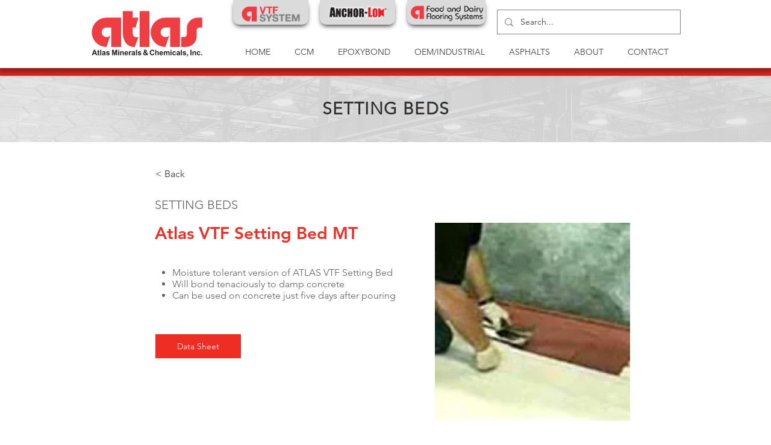

--- FILE ---
content_type: text/html; charset=UTF-8
request_url: https://www.atlasmin.com/setting-beds/setting-beds-
body_size: 167201
content:
<!DOCTYPE html>
<html lang="en">
<head>
  
  <!-- SEO Tags -->
  <title>SETTING BEDS </title>
  <meta name="description" content="Atlas VTF Setting Bed MT"/>
  <link rel="canonical" href="https://www.atlasmin.com/setting-beds/setting-beds-"/>
  <meta name="robots" content="index"/>
  <meta property="og:title" content="SETTING BEDS "/>
  <meta property="og:description" content="Atlas VTF Setting Bed MT"/>
  <meta property="og:image" content="https://static.wixstatic.com/media/5306bd_09f7266e841d4d89abfa18589f19735c~mv2.jpg/v1/fill/w_172,h_117,al_c,q_80/red_furnane_setting_bed.jpg"/>
  <meta property="og:image:width" content="172"/>
  <meta property="og:image:height" content="117"/>
  <meta property="og:url" content="https://www.atlasmin.com/setting-beds/setting-beds-"/>
  <meta property="og:site_name" content="Atlas"/>
  <meta property="og:type" content="website"/>
  <script type="application/ld+json">{"@context":"https://schema.org/","@type":"ImageObject","height":117,"width":172,"url":"https://static.wixstatic.com/media/5306bd_09f7266e841d4d89abfa18589f19735c~mv2.jpg/v1/fill/w_172,h_117,al_c,q_80/red_furnane_setting_bed.jpg"}</script>
  <script type="application/ld+json">{}</script>
  <meta name="google-site-verification" content="tNXeVFfQY0_ZFT2GrreHCT050u39z6YfBVZxcbmta-0"/>
  <meta name="twitter:card" content="summary_large_image"/>
  <meta name="twitter:title" content="SETTING BEDS "/>
  <meta name="twitter:description" content="Atlas VTF Setting Bed MT"/>
  <meta name="twitter:image" content="https://static.wixstatic.com/media/5306bd_09f7266e841d4d89abfa18589f19735c~mv2.jpg/v1/fill/w_172,h_117,al_c,q_80/red_furnane_setting_bed.jpg"/>

  
  <meta charset='utf-8'>
  <meta name="viewport" content="width=device-width, initial-scale=1" id="wixDesktopViewport" />
  <meta http-equiv="X-UA-Compatible" content="IE=edge">
  <meta name="generator" content="Wix.com Website Builder"/>

  <link rel="icon" sizes="192x192" href="https://static.wixstatic.com/media/5306bd_4c42148cf2a54bb4b0d6763d0c7cb55c%7Emv2.png/v1/fill/w_192%2Ch_192%2Clg_1%2Cusm_0.66_1.00_0.01/5306bd_4c42148cf2a54bb4b0d6763d0c7cb55c%7Emv2.png" type="image/png"/>
  <link rel="shortcut icon" href="https://static.wixstatic.com/media/5306bd_4c42148cf2a54bb4b0d6763d0c7cb55c%7Emv2.png/v1/fill/w_192%2Ch_192%2Clg_1%2Cusm_0.66_1.00_0.01/5306bd_4c42148cf2a54bb4b0d6763d0c7cb55c%7Emv2.png" type="image/png"/>
  <link rel="apple-touch-icon" href="https://static.wixstatic.com/media/5306bd_4c42148cf2a54bb4b0d6763d0c7cb55c%7Emv2.png/v1/fill/w_180%2Ch_180%2Clg_1%2Cusm_0.66_1.00_0.01/5306bd_4c42148cf2a54bb4b0d6763d0c7cb55c%7Emv2.png" type="image/png"/>

  <!-- Safari Pinned Tab Icon -->
  <!-- <link rel="mask-icon" href="https://static.wixstatic.com/media/5306bd_4c42148cf2a54bb4b0d6763d0c7cb55c%7Emv2.png/v1/fill/w_192%2Ch_192%2Clg_1%2Cusm_0.66_1.00_0.01/5306bd_4c42148cf2a54bb4b0d6763d0c7cb55c%7Emv2.png"> -->

  <!-- Original trials -->
  


  <!-- Segmenter Polyfill -->
  <script>
    if (!window.Intl || !window.Intl.Segmenter) {
      (function() {
        var script = document.createElement('script');
        script.src = 'https://static.parastorage.com/unpkg/@formatjs/intl-segmenter@11.7.10/polyfill.iife.js';
        document.head.appendChild(script);
      })();
    }
  </script>

  <!-- Legacy Polyfills -->
  <script nomodule="" src="https://static.parastorage.com/unpkg/core-js-bundle@3.2.1/minified.js"></script>
  <script nomodule="" src="https://static.parastorage.com/unpkg/focus-within-polyfill@5.0.9/dist/focus-within-polyfill.js"></script>

  <!-- Performance API Polyfills -->
  <script>
  (function () {
    var noop = function noop() {};
    if ("performance" in window === false) {
      window.performance = {};
    }
    window.performance.mark = performance.mark || noop;
    window.performance.measure = performance.measure || noop;
    if ("now" in window.performance === false) {
      var nowOffset = Date.now();
      if (performance.timing && performance.timing.navigationStart) {
        nowOffset = performance.timing.navigationStart;
      }
      window.performance.now = function now() {
        return Date.now() - nowOffset;
      };
    }
  })();
  </script>

  <!-- Globals Definitions -->
  <script>
    (function () {
      var now = Date.now()
      window.initialTimestamps = {
        initialTimestamp: now,
        initialRequestTimestamp: Math.round(performance.timeOrigin ? performance.timeOrigin : now - performance.now())
      }

      window.thunderboltTag = "libs-releases-GA-local"
      window.thunderboltVersion = "1.16492.0"
    })();
  </script>

  <!-- Essential Viewer Model -->
  <script type="application/json" id="wix-essential-viewer-model">{"fleetConfig":{"fleetName":"thunderbolt-seo-renderer","type":"GA","code":0},"mode":{"qa":false,"enableTestApi":false,"debug":false,"ssrIndicator":false,"ssrOnly":false,"siteAssetsFallback":"enable","versionIndicator":false},"componentsLibrariesTopology":[{"artifactId":"editor-elements","namespace":"wixui","url":"https:\/\/static.parastorage.com\/services\/editor-elements\/1.14621.0"},{"artifactId":"editor-elements","namespace":"dsgnsys","url":"https:\/\/static.parastorage.com\/services\/editor-elements\/1.14621.0"}],"siteFeaturesConfigs":{"sessionManager":{"isRunningInDifferentSiteContext":false}},"language":{"userLanguage":"en"},"siteAssets":{"clientTopology":{"mediaRootUrl":"https:\/\/static.wixstatic.com","staticMediaUrl":"https:\/\/static.wixstatic.com\/media","moduleRepoUrl":"https:\/\/static.parastorage.com\/unpkg","fileRepoUrl":"https:\/\/static.parastorage.com\/services","viewerAppsUrl":"https:\/\/viewer-apps.parastorage.com","viewerAssetsUrl":"https:\/\/viewer-assets.parastorage.com","siteAssetsUrl":"https:\/\/siteassets.parastorage.com","pageJsonServerUrls":["https:\/\/pages.parastorage.com","https:\/\/staticorigin.wixstatic.com","https:\/\/www.atlasmin.com","https:\/\/fallback.wix.com\/wix-html-editor-pages-webapp\/page"],"pathOfTBModulesInFileRepoForFallback":"wix-thunderbolt\/dist\/"}},"siteFeatures":["appMonitoring","assetsLoader","businessLogger","captcha","clickHandlerRegistrar","codeEmbed","commonConfig","componentsLoader","componentsRegistry","consentPolicy","cyclicTabbing","dynamicPages","environmentWixCodeSdk","environment","locationWixCodeSdk","mpaNavigation","navigationManager","navigationPhases","ooi","pages","panorama","renderer","reporter","routerFetch","router","scrollRestoration","seoWixCodeSdk","seo","sessionManager","siteMembersWixCodeSdk","siteMembers","siteScrollBlocker","siteWixCodeSdk","speculationRules","ssrCache","stores","structureApi","thunderboltInitializer","tpaCommons","translations","usedPlatformApis","warmupData","windowMessageRegistrar","windowWixCodeSdk","wixCustomElementComponent","wixEmbedsApi","componentsReact","platform"],"site":{"externalBaseUrl":"https:\/\/www.atlasmin.com","isSEO":true},"media":{"staticMediaUrl":"https:\/\/static.wixstatic.com\/media","mediaRootUrl":"https:\/\/static.wixstatic.com\/","staticVideoUrl":"https:\/\/video.wixstatic.com\/"},"requestUrl":"https:\/\/www.atlasmin.com\/setting-beds\/setting-beds-","rollout":{"siteAssetsVersionsRollout":false,"isDACRollout":0,"isTBRollout":false},"commonConfig":{"brand":"wix","host":"VIEWER","bsi":"","consentPolicy":{},"consentPolicyHeader":{},"siteRevision":"1886","renderingFlow":"NONE","language":"en","locale":"en-us"},"interactionSampleRatio":0.01,"dynamicModelUrl":"https:\/\/www.atlasmin.com\/_api\/v2\/dynamicmodel","accessTokensUrl":"https:\/\/www.atlasmin.com\/_api\/v1\/access-tokens","isExcludedFromSecurityExperiments":false,"experiments":{"specs.thunderbolt.hardenFetchAndXHR":true}}</script>
  <script>window.viewerModel = JSON.parse(document.getElementById('wix-essential-viewer-model').textContent)</script>

  <script>
    window.commonConfig = viewerModel.commonConfig
  </script>

  
  <!-- BEGIN handleAccessTokens bundle -->

  <script data-url="https://static.parastorage.com/services/wix-thunderbolt/dist/handleAccessTokens.inline.698ac2a0.bundle.min.js">(()=>{"use strict";function e(e){let{context:o,property:r,value:n,enumerable:i=!0}=e,l=e.get,c=e.set;if(!r||void 0===n&&!l&&!c)return new Error("property and value are required");let a=o||globalThis,s=a?.[r],u={};if(void 0!==n)u.value=n;else{if(l){let e=t(l);e&&(u.get=e)}if(c){let e=t(c);e&&(u.set=e)}}let p={...u,enumerable:i||!1,configurable:!1};void 0!==n&&(p.writable=!1);try{Object.defineProperty(a,r,p)}catch(e){return e instanceof TypeError?s:e}return s}function t(e,t){return"function"==typeof e?e:!0===e?.async&&"function"==typeof e.func?t?async function(t){return e.func(t)}:async function(){return e.func()}:"function"==typeof e?.func?e.func:void 0}try{e({property:"strictDefine",value:e})}catch{}try{e({property:"defineStrictObject",value:r})}catch{}try{e({property:"defineStrictMethod",value:n})}catch{}var o=["toString","toLocaleString","valueOf","constructor","prototype"];function r(t){let{context:n,property:l,propertiesToExclude:c=[],skipPrototype:a=!1,hardenPrototypePropertiesToExclude:s=[]}=t;if(!l)return new Error("property is required");let u=(n||globalThis)[l],p={},f=i(n,l);u&&("object"==typeof u||"function"==typeof u)&&Reflect.ownKeys(u).forEach(t=>{if(!c.includes(t)&&!o.includes(t)){let o=i(u,t);if(o&&(o.writable||o.configurable)){let{value:r,get:n,set:i,enumerable:l=!1}=o,c={};void 0!==r?c.value=r:n?c.get=n:i&&(c.set=i);try{let o=e({context:u,property:t,...c,enumerable:l});p[t]=o}catch(e){if(!(e instanceof TypeError))throw e;try{p[t]=o.value||o.get||o.set}catch{}}}}});let y={originalObject:u,originalProperties:p};if(!a&&void 0!==u?.prototype){let e=r({context:u,property:"prototype",propertiesToExclude:s,skipPrototype:!0});e instanceof Error||(y.originalPrototype=e?.originalObject,y.originalPrototypeProperties=e?.originalProperties)}return e({context:n,property:l,value:u,enumerable:f?.enumerable}),y}function n(t,o){let r=(o||globalThis)[t],n=i(o||globalThis,t);return r&&n&&(n.writable||n.configurable)?(Object.freeze(r),e({context:globalThis,property:t,value:r})):r}function i(e,t){if(e&&t)try{return Reflect.getOwnPropertyDescriptor(e,t)}catch{return}}function l(e){if("string"!=typeof e)return e;try{return decodeURIComponent(e).toLowerCase().trim()}catch{return e.toLowerCase().trim()}}function c(e,t){let o="";if("string"==typeof e)o=e.split("=")[0]?.trim()||"";else{if(!e||"string"!=typeof e.name)return!1;o=e.name}return t.has(l(o)||"")}function a(e,t){let o;return o="string"==typeof e?e.split(";").map(e=>e.trim()).filter(e=>e.length>0):e||[],o.filter(e=>!c(e,t))}var s=null;function u(){return null===s&&(s=typeof Document>"u"?void 0:Object.getOwnPropertyDescriptor(Document.prototype,"cookie")),s}function p(t,o){if(!globalThis?.cookieStore)return;let r=globalThis.cookieStore.get.bind(globalThis.cookieStore),n=globalThis.cookieStore.getAll.bind(globalThis.cookieStore),i=globalThis.cookieStore.set.bind(globalThis.cookieStore),l=globalThis.cookieStore.delete.bind(globalThis.cookieStore);return e({context:globalThis.CookieStore.prototype,property:"get",value:async function(e){return c(("string"==typeof e?e:e.name)||"",t)?null:r.call(this,e)},enumerable:!0}),e({context:globalThis.CookieStore.prototype,property:"getAll",value:async function(){return a(await n.apply(this,Array.from(arguments)),t)},enumerable:!0}),e({context:globalThis.CookieStore.prototype,property:"set",value:async function(){let e=Array.from(arguments);if(!c(1===e.length?e[0].name:e[0],t))return i.apply(this,e);o&&console.warn(o)},enumerable:!0}),e({context:globalThis.CookieStore.prototype,property:"delete",value:async function(){let e=Array.from(arguments);if(!c(1===e.length?e[0].name:e[0],t))return l.apply(this,e)},enumerable:!0}),e({context:globalThis.cookieStore,property:"prototype",value:globalThis.CookieStore.prototype,enumerable:!1}),e({context:globalThis,property:"cookieStore",value:globalThis.cookieStore,enumerable:!0}),{get:r,getAll:n,set:i,delete:l}}var f=["TextEncoder","TextDecoder","XMLHttpRequestEventTarget","EventTarget","URL","JSON","Reflect","Object","Array","Map","Set","WeakMap","WeakSet","Promise","Symbol","Error"],y=["addEventListener","removeEventListener","dispatchEvent","encodeURI","encodeURIComponent","decodeURI","decodeURIComponent"];const d=(e="",t="",o="/")=>`${e}=; ${t?`domain=${t};`:""} max-age=0; path=${o}; expires=Thu, 01 Jan 1970 00:00:01 GMT`,g="client-session-bind",b=[g,"client-binding","svSession","smSession","server-session-bind","wixSession2","wixSession3"].map(e=>e.toLowerCase()),{cookie:h}=function(t,o){let r=new Set(t);return e({context:document,property:"cookie",set:{func:e=>function(e,t,o,r){let n=u(),i=l(t.split(";")[0]||"")||"";[...o].every(e=>!i.startsWith(e.toLowerCase()))&&n?.set?n.set.call(e,t):r&&console.warn(r)}(document,e,r,o)},get:{func:()=>function(e,t){let o=u();if(!o?.get)throw new Error("Cookie descriptor or getter not available");return a(o.get.call(e),t).join("; ")}(document,r)},enumerable:!0}),{cookieStore:p(r,o),cookie:u()}}(b),m="tbReady",v="security_overrideGlobals",{experiments:w,siteFeaturesConfigs:T,accessTokensUrl:S}=window.viewerModel,k=S,x={},E=(()=>{const e=((e,t)=>{try{const o=t?t.get.call(document):document.cookie;return o.split(";").map(e=>e.trim()).filter(t=>t?.startsWith(e))[0]?.split("=")[1]}catch(e){return""}})(g,h);return(()=>{const e=d(g),t=d(g,location.hostname);h.set.call(document,e),h.set.call(document,t)})(),e})();E&&(x["client-binding"]=E);const C=fetch;addEventListener(m,function e(t){const{logger:o}=t.detail;try{window.tb.init({fetch:C,fetchHeaders:x})}catch(e){const t=new Error("TB003");o.meter(`${v}_${t.message}`,{paramsOverrides:{errorType:v,eventString:t.message}}),window?.viewerModel?.mode.debug&&console.error(e)}finally{removeEventListener(m,e)}}),w["specs.thunderbolt.hardenFetchAndXHR"]||(window.fetchDynamicModel=()=>T.sessionManager.isRunningInDifferentSiteContext?Promise.resolve({}):fetch(k,{credentials:"same-origin",headers:x}).then(function(e){if(!e.ok)throw new Error(`[${e.status}]${e.statusText}`);return e.json()}),window.dynamicModelPromise=window.fetchDynamicModel())})();
//# sourceMappingURL=https://static.parastorage.com/services/wix-thunderbolt/dist/handleAccessTokens.inline.698ac2a0.bundle.min.js.map</script>

<!-- END handleAccessTokens bundle -->

<!-- BEGIN overrideGlobals bundle -->

<script data-url="https://static.parastorage.com/services/wix-thunderbolt/dist/overrideGlobals.inline.ec13bfcf.bundle.min.js">(()=>{"use strict";function e(e){let{context:r,property:o,value:n,enumerable:i=!0}=e,c=e.get,a=e.set;if(!o||void 0===n&&!c&&!a)return new Error("property and value are required");let l=r||globalThis,u=l?.[o],s={};if(void 0!==n)s.value=n;else{if(c){let e=t(c);e&&(s.get=e)}if(a){let e=t(a);e&&(s.set=e)}}let p={...s,enumerable:i||!1,configurable:!1};void 0!==n&&(p.writable=!1);try{Object.defineProperty(l,o,p)}catch(e){return e instanceof TypeError?u:e}return u}function t(e,t){return"function"==typeof e?e:!0===e?.async&&"function"==typeof e.func?t?async function(t){return e.func(t)}:async function(){return e.func()}:"function"==typeof e?.func?e.func:void 0}try{e({property:"strictDefine",value:e})}catch{}try{e({property:"defineStrictObject",value:o})}catch{}try{e({property:"defineStrictMethod",value:n})}catch{}var r=["toString","toLocaleString","valueOf","constructor","prototype"];function o(t){let{context:n,property:c,propertiesToExclude:a=[],skipPrototype:l=!1,hardenPrototypePropertiesToExclude:u=[]}=t;if(!c)return new Error("property is required");let s=(n||globalThis)[c],p={},f=i(n,c);s&&("object"==typeof s||"function"==typeof s)&&Reflect.ownKeys(s).forEach(t=>{if(!a.includes(t)&&!r.includes(t)){let r=i(s,t);if(r&&(r.writable||r.configurable)){let{value:o,get:n,set:i,enumerable:c=!1}=r,a={};void 0!==o?a.value=o:n?a.get=n:i&&(a.set=i);try{let r=e({context:s,property:t,...a,enumerable:c});p[t]=r}catch(e){if(!(e instanceof TypeError))throw e;try{p[t]=r.value||r.get||r.set}catch{}}}}});let d={originalObject:s,originalProperties:p};if(!l&&void 0!==s?.prototype){let e=o({context:s,property:"prototype",propertiesToExclude:u,skipPrototype:!0});e instanceof Error||(d.originalPrototype=e?.originalObject,d.originalPrototypeProperties=e?.originalProperties)}return e({context:n,property:c,value:s,enumerable:f?.enumerable}),d}function n(t,r){let o=(r||globalThis)[t],n=i(r||globalThis,t);return o&&n&&(n.writable||n.configurable)?(Object.freeze(o),e({context:globalThis,property:t,value:o})):o}function i(e,t){if(e&&t)try{return Reflect.getOwnPropertyDescriptor(e,t)}catch{return}}function c(e){if("string"!=typeof e)return e;try{return decodeURIComponent(e).toLowerCase().trim()}catch{return e.toLowerCase().trim()}}function a(e,t){return e instanceof Headers?e.forEach((r,o)=>{l(o,t)||e.delete(o)}):Object.keys(e).forEach(r=>{l(r,t)||delete e[r]}),e}function l(e,t){return!t.has(c(e)||"")}function u(e,t){let r=!0,o=function(e){let t,r;if(globalThis.Request&&e instanceof Request)t=e.url;else{if("function"!=typeof e?.toString)throw new Error("Unsupported type for url");t=e.toString()}try{return new URL(t).pathname}catch{return r=t.replace(/#.+/gi,"").split("?").shift(),r.startsWith("/")?r:`/${r}`}}(e),n=c(o);return n&&t.some(e=>n.includes(e))&&(r=!1),r}function s(t,r,o){let n=fetch,i=XMLHttpRequest,c=new Set(r);function s(){let e=new i,r=e.open,n=e.setRequestHeader;return e.open=function(){let n=Array.from(arguments),i=n[1];if(n.length<2||u(i,t))return r.apply(e,n);throw new Error(o||`Request not allowed for path ${i}`)},e.setRequestHeader=function(t,r){l(decodeURIComponent(t),c)&&n.call(e,t,r)},e}return e({property:"fetch",value:function(){let e=function(e,t){return globalThis.Request&&e[0]instanceof Request&&e[0]?.headers?a(e[0].headers,t):e[1]?.headers&&a(e[1].headers,t),e}(arguments,c);return u(arguments[0],t)?n.apply(globalThis,Array.from(e)):new Promise((e,t)=>{t(new Error(o||`Request not allowed for path ${arguments[0]}`))})},enumerable:!0}),e({property:"XMLHttpRequest",value:s,enumerable:!0}),Object.keys(i).forEach(e=>{s[e]=i[e]}),{fetch:n,XMLHttpRequest:i}}var p=["TextEncoder","TextDecoder","XMLHttpRequestEventTarget","EventTarget","URL","JSON","Reflect","Object","Array","Map","Set","WeakMap","WeakSet","Promise","Symbol","Error"],f=["addEventListener","removeEventListener","dispatchEvent","encodeURI","encodeURIComponent","decodeURI","decodeURIComponent"];const d=function(){let t=globalThis.open,r=document.open;function o(e,r,o){let n="string"!=typeof e,i=t.call(window,e,r,o);return n||e&&function(e){return e.startsWith("//")&&/(?:[a-z0-9](?:[a-z0-9-]{0,61}[a-z0-9])?\.)+[a-z0-9][a-z0-9-]{0,61}[a-z0-9]/g.test(`${location.protocol}:${e}`)&&(e=`${location.protocol}${e}`),!e.startsWith("http")||new URL(e).hostname===location.hostname}(e)?{}:i}return e({property:"open",value:o,context:globalThis,enumerable:!0}),e({property:"open",value:function(e,t,n){return e?o(e,t,n):r.call(document,e||"",t||"",n||"")},context:document,enumerable:!0}),{open:t,documentOpen:r}},y=function(){let t=document.createElement,r=Element.prototype.setAttribute,o=Element.prototype.setAttributeNS;return e({property:"createElement",context:document,value:function(n,i){let a=t.call(document,n,i);if("iframe"===c(n)){e({property:"srcdoc",context:a,get:()=>"",set:()=>{console.warn("`srcdoc` is not allowed in iframe elements.")}});let t=function(e,t){"srcdoc"!==e.toLowerCase()?r.call(a,e,t):console.warn("`srcdoc` attribute is not allowed to be set.")},n=function(e,t,r){"srcdoc"!==t.toLowerCase()?o.call(a,e,t,r):console.warn("`srcdoc` attribute is not allowed to be set.")};a.setAttribute=t,a.setAttributeNS=n}return a},enumerable:!0}),{createElement:t,setAttribute:r,setAttributeNS:o}},m=["client-binding"],b=["/_api/v1/access-tokens","/_api/v2/dynamicmodel","/_api/one-app-session-web/v3/businesses"],h=function(){let t=setTimeout,r=setInterval;return o("setTimeout",0,globalThis),o("setInterval",0,globalThis),{setTimeout:t,setInterval:r};function o(t,r,o){let n=o||globalThis,i=n[t];if(!i||"function"!=typeof i)throw new Error(`Function ${t} not found or is not a function`);e({property:t,value:function(){let e=Array.from(arguments);if("string"!=typeof e[r])return i.apply(n,e);console.warn(`Calling ${t} with a String Argument at index ${r} is not allowed`)},context:o,enumerable:!0})}},v=function(){if(navigator&&"serviceWorker"in navigator){let t=navigator.serviceWorker.register;return e({context:navigator.serviceWorker,property:"register",value:function(){console.log("Service worker registration is not allowed")},enumerable:!0}),{register:t}}return{}};performance.mark("overrideGlobals started");const{isExcludedFromSecurityExperiments:g,experiments:w}=window.viewerModel,E=!g&&w["specs.thunderbolt.securityExperiments"];try{d(),E&&y(),w["specs.thunderbolt.hardenFetchAndXHR"]&&E&&s(b,m),v(),(e=>{let t=[],r=[];r=r.concat(["TextEncoder","TextDecoder"]),e&&(r=r.concat(["XMLHttpRequestEventTarget","EventTarget"])),r=r.concat(["URL","JSON"]),e&&(t=t.concat(["addEventListener","removeEventListener"])),t=t.concat(["encodeURI","encodeURIComponent","decodeURI","decodeURIComponent"]),r=r.concat(["String","Number"]),e&&r.push("Object"),r=r.concat(["Reflect"]),t.forEach(e=>{n(e),["addEventListener","removeEventListener"].includes(e)&&n(e,document)}),r.forEach(e=>{o({property:e})})})(E),E&&h()}catch(e){window?.viewerModel?.mode.debug&&console.error(e);const t=new Error("TB006");window.fedops?.reportError(t,"security_overrideGlobals"),window.Sentry?window.Sentry.captureException(t):globalThis.defineStrictProperty("sentryBuffer",[t],window,!1)}performance.mark("overrideGlobals ended")})();
//# sourceMappingURL=https://static.parastorage.com/services/wix-thunderbolt/dist/overrideGlobals.inline.ec13bfcf.bundle.min.js.map</script>

<!-- END overrideGlobals bundle -->


  
  <script>
    window.commonConfig = viewerModel.commonConfig

	
  </script>

  <!-- Initial CSS -->
  <style data-url="https://static.parastorage.com/services/wix-thunderbolt/dist/main.c00ad876.min.css">@keyframes slide-horizontal-new{0%{transform:translateX(100%)}}@keyframes slide-horizontal-old{80%{opacity:1}to{opacity:0;transform:translateX(-100%)}}@keyframes slide-vertical-new{0%{transform:translateY(-100%)}}@keyframes slide-vertical-old{80%{opacity:1}to{opacity:0;transform:translateY(100%)}}@keyframes out-in-new{0%{opacity:0}}@keyframes out-in-old{to{opacity:0}}:root:active-view-transition{view-transition-name:none}::view-transition{pointer-events:none}:root:active-view-transition::view-transition-new(page-group),:root:active-view-transition::view-transition-old(page-group){animation-duration:.6s;cursor:wait;pointer-events:all}:root:active-view-transition-type(SlideHorizontal)::view-transition-old(page-group){animation:slide-horizontal-old .6s cubic-bezier(.83,0,.17,1) forwards;mix-blend-mode:normal}:root:active-view-transition-type(SlideHorizontal)::view-transition-new(page-group){animation:slide-horizontal-new .6s cubic-bezier(.83,0,.17,1) backwards;mix-blend-mode:normal}:root:active-view-transition-type(SlideVertical)::view-transition-old(page-group){animation:slide-vertical-old .6s cubic-bezier(.83,0,.17,1) forwards;mix-blend-mode:normal}:root:active-view-transition-type(SlideVertical)::view-transition-new(page-group){animation:slide-vertical-new .6s cubic-bezier(.83,0,.17,1) backwards;mix-blend-mode:normal}:root:active-view-transition-type(OutIn)::view-transition-old(page-group){animation:out-in-old .35s cubic-bezier(.64,0,.78,0) forwards}:root:active-view-transition-type(OutIn)::view-transition-new(page-group){animation:out-in-new .35s cubic-bezier(.22,1,.36,1) .35s backwards}@media(prefers-reduced-motion:reduce){::view-transition-group(*),::view-transition-new(*),::view-transition-old(*){animation:none!important}}body,html{background:transparent;border:0;margin:0;outline:0;padding:0;vertical-align:baseline}body{--scrollbar-width:0px;font-family:Arial,Helvetica,sans-serif;font-size:10px}body,html{height:100%}body{overflow-x:auto;overflow-y:scroll}body:not(.responsive) #site-root{min-width:var(--site-width);width:100%}body:not([data-js-loaded]) [data-hide-prejs]{visibility:hidden}wix-interact-element{display:contents}#SITE_CONTAINER{position:relative}:root{--one-unit:1vw;--section-max-width:9999px;--spx-stopper-max:9999px;--spx-stopper-min:0px;--browser-zoom:1}@supports(-webkit-appearance:none) and (stroke-color:transparent){:root{--safari-sticky-fix:opacity;--experimental-safari-sticky-fix:translateZ(0)}}@supports(container-type:inline-size){:root{--one-unit:1cqw}}[id^=oldHoverBox-]{mix-blend-mode:plus-lighter;transition:opacity .5s ease,visibility .5s ease}[data-mesh-id$=inlineContent-gridContainer]:has(>[id^=oldHoverBox-]){isolation:isolate}</style>
<style data-url="https://static.parastorage.com/services/wix-thunderbolt/dist/main.renderer.9cb0985f.min.css">a,abbr,acronym,address,applet,b,big,blockquote,button,caption,center,cite,code,dd,del,dfn,div,dl,dt,em,fieldset,font,footer,form,h1,h2,h3,h4,h5,h6,header,i,iframe,img,ins,kbd,label,legend,li,nav,object,ol,p,pre,q,s,samp,section,small,span,strike,strong,sub,sup,table,tbody,td,tfoot,th,thead,title,tr,tt,u,ul,var{background:transparent;border:0;margin:0;outline:0;padding:0;vertical-align:baseline}input,select,textarea{box-sizing:border-box;font-family:Helvetica,Arial,sans-serif}ol,ul{list-style:none}blockquote,q{quotes:none}ins{text-decoration:none}del{text-decoration:line-through}table{border-collapse:collapse;border-spacing:0}a{cursor:pointer;text-decoration:none}.testStyles{overflow-y:hidden}.reset-button{-webkit-appearance:none;background:none;border:0;color:inherit;font:inherit;line-height:normal;outline:0;overflow:visible;padding:0;-webkit-user-select:none;-moz-user-select:none;-ms-user-select:none}:focus{outline:none}body.device-mobile-optimized:not(.disable-site-overflow){overflow-x:hidden;overflow-y:scroll}body.device-mobile-optimized:not(.responsive) #SITE_CONTAINER{margin-left:auto;margin-right:auto;overflow-x:visible;position:relative;width:320px}body.device-mobile-optimized:not(.responsive):not(.blockSiteScrolling) #SITE_CONTAINER{margin-top:0}body.device-mobile-optimized>*{max-width:100%!important}body.device-mobile-optimized #site-root{overflow-x:hidden;overflow-y:hidden}@supports(overflow:clip){body.device-mobile-optimized #site-root{overflow-x:clip;overflow-y:clip}}body.device-mobile-non-optimized #SITE_CONTAINER #site-root{overflow-x:clip;overflow-y:clip}body.device-mobile-non-optimized.fullScreenMode{background-color:#5f6360}body.device-mobile-non-optimized.fullScreenMode #MOBILE_ACTIONS_MENU,body.device-mobile-non-optimized.fullScreenMode #SITE_BACKGROUND,body.device-mobile-non-optimized.fullScreenMode #site-root,body.fullScreenMode #WIX_ADS{visibility:hidden}body.fullScreenMode{overflow-x:hidden!important;overflow-y:hidden!important}body.fullScreenMode.device-mobile-optimized #TINY_MENU{opacity:0;pointer-events:none}body.fullScreenMode-scrollable.device-mobile-optimized{overflow-x:hidden!important;overflow-y:auto!important}body.fullScreenMode-scrollable.device-mobile-optimized #masterPage,body.fullScreenMode-scrollable.device-mobile-optimized #site-root{overflow-x:hidden!important;overflow-y:hidden!important}body.fullScreenMode-scrollable.device-mobile-optimized #SITE_BACKGROUND,body.fullScreenMode-scrollable.device-mobile-optimized #masterPage{height:auto!important}body.fullScreenMode-scrollable.device-mobile-optimized #masterPage.mesh-layout{height:0!important}body.blockSiteScrolling,body.siteScrollingBlocked{position:fixed;width:100%}body.blockSiteScrolling #SITE_CONTAINER{margin-top:calc(var(--blocked-site-scroll-margin-top)*-1)}#site-root{margin:0 auto;min-height:100%;position:relative;top:var(--wix-ads-height)}#site-root img:not([src]){visibility:hidden}#site-root svg img:not([src]){visibility:visible}.auto-generated-link{color:inherit}#SCROLL_TO_BOTTOM,#SCROLL_TO_TOP{height:0}.has-click-trigger{cursor:pointer}.fullScreenOverlay{bottom:0;display:flex;justify-content:center;left:0;overflow-y:hidden;position:fixed;right:0;top:-60px;z-index:1005}.fullScreenOverlay>.fullScreenOverlayContent{bottom:0;left:0;margin:0 auto;overflow:hidden;position:absolute;right:0;top:60px;transform:translateZ(0)}[data-mesh-id$=centeredContent],[data-mesh-id$=form],[data-mesh-id$=inlineContent]{pointer-events:none;position:relative}[data-mesh-id$=-gridWrapper],[data-mesh-id$=-rotated-wrapper]{pointer-events:none}[data-mesh-id$=-gridContainer]>*,[data-mesh-id$=-rotated-wrapper]>*,[data-mesh-id$=inlineContent]>:not([data-mesh-id$=-gridContainer]){pointer-events:auto}.device-mobile-optimized #masterPage.mesh-layout #SOSP_CONTAINER_CUSTOM_ID{grid-area:2/1/3/2;-ms-grid-row:2;position:relative}#masterPage.mesh-layout{-ms-grid-rows:max-content max-content min-content max-content;-ms-grid-columns:100%;align-items:start;display:-ms-grid;display:grid;grid-template-columns:100%;grid-template-rows:max-content max-content min-content max-content;justify-content:stretch}#masterPage.mesh-layout #PAGES_CONTAINER,#masterPage.mesh-layout #SITE_FOOTER-placeholder,#masterPage.mesh-layout #SITE_FOOTER_WRAPPER,#masterPage.mesh-layout #SITE_HEADER-placeholder,#masterPage.mesh-layout #SITE_HEADER_WRAPPER,#masterPage.mesh-layout #SOSP_CONTAINER_CUSTOM_ID[data-state~=mobileView],#masterPage.mesh-layout #soapAfterPagesContainer,#masterPage.mesh-layout #soapBeforePagesContainer{-ms-grid-row-align:start;-ms-grid-column-align:start;-ms-grid-column:1}#masterPage.mesh-layout #SITE_HEADER-placeholder,#masterPage.mesh-layout #SITE_HEADER_WRAPPER{grid-area:1/1/2/2;-ms-grid-row:1}#masterPage.mesh-layout #PAGES_CONTAINER,#masterPage.mesh-layout #soapAfterPagesContainer,#masterPage.mesh-layout #soapBeforePagesContainer{grid-area:3/1/4/2;-ms-grid-row:3}#masterPage.mesh-layout #soapAfterPagesContainer,#masterPage.mesh-layout #soapBeforePagesContainer{width:100%}#masterPage.mesh-layout #PAGES_CONTAINER{align-self:stretch}#masterPage.mesh-layout main#PAGES_CONTAINER{display:block}#masterPage.mesh-layout #SITE_FOOTER-placeholder,#masterPage.mesh-layout #SITE_FOOTER_WRAPPER{grid-area:4/1/5/2;-ms-grid-row:4}#masterPage.mesh-layout #SITE_PAGES,#masterPage.mesh-layout [data-mesh-id=PAGES_CONTAINERcenteredContent],#masterPage.mesh-layout [data-mesh-id=PAGES_CONTAINERinlineContent]{height:100%}#masterPage.mesh-layout.desktop>*{width:100%}#masterPage.mesh-layout #PAGES_CONTAINER,#masterPage.mesh-layout #SITE_FOOTER,#masterPage.mesh-layout #SITE_FOOTER_WRAPPER,#masterPage.mesh-layout #SITE_HEADER,#masterPage.mesh-layout #SITE_HEADER_WRAPPER,#masterPage.mesh-layout #SITE_PAGES,#masterPage.mesh-layout #masterPageinlineContent{position:relative}#masterPage.mesh-layout #SITE_HEADER{grid-area:1/1/2/2}#masterPage.mesh-layout #SITE_FOOTER{grid-area:4/1/5/2}#masterPage.mesh-layout.overflow-x-clip #SITE_FOOTER,#masterPage.mesh-layout.overflow-x-clip #SITE_HEADER{overflow-x:clip}[data-z-counter]{z-index:0}[data-z-counter="0"]{z-index:auto}.wixSiteProperties{-webkit-font-smoothing:antialiased;-moz-osx-font-smoothing:grayscale}:root{--wst-button-color-fill-primary:rgb(var(--color_48));--wst-button-color-border-primary:rgb(var(--color_49));--wst-button-color-text-primary:rgb(var(--color_50));--wst-button-color-fill-primary-hover:rgb(var(--color_51));--wst-button-color-border-primary-hover:rgb(var(--color_52));--wst-button-color-text-primary-hover:rgb(var(--color_53));--wst-button-color-fill-primary-disabled:rgb(var(--color_54));--wst-button-color-border-primary-disabled:rgb(var(--color_55));--wst-button-color-text-primary-disabled:rgb(var(--color_56));--wst-button-color-fill-secondary:rgb(var(--color_57));--wst-button-color-border-secondary:rgb(var(--color_58));--wst-button-color-text-secondary:rgb(var(--color_59));--wst-button-color-fill-secondary-hover:rgb(var(--color_60));--wst-button-color-border-secondary-hover:rgb(var(--color_61));--wst-button-color-text-secondary-hover:rgb(var(--color_62));--wst-button-color-fill-secondary-disabled:rgb(var(--color_63));--wst-button-color-border-secondary-disabled:rgb(var(--color_64));--wst-button-color-text-secondary-disabled:rgb(var(--color_65));--wst-color-fill-base-1:rgb(var(--color_36));--wst-color-fill-base-2:rgb(var(--color_37));--wst-color-fill-base-shade-1:rgb(var(--color_38));--wst-color-fill-base-shade-2:rgb(var(--color_39));--wst-color-fill-base-shade-3:rgb(var(--color_40));--wst-color-fill-accent-1:rgb(var(--color_41));--wst-color-fill-accent-2:rgb(var(--color_42));--wst-color-fill-accent-3:rgb(var(--color_43));--wst-color-fill-accent-4:rgb(var(--color_44));--wst-color-fill-background-primary:rgb(var(--color_11));--wst-color-fill-background-secondary:rgb(var(--color_12));--wst-color-text-primary:rgb(var(--color_15));--wst-color-text-secondary:rgb(var(--color_14));--wst-color-action:rgb(var(--color_18));--wst-color-disabled:rgb(var(--color_39));--wst-color-title:rgb(var(--color_45));--wst-color-subtitle:rgb(var(--color_46));--wst-color-line:rgb(var(--color_47));--wst-font-style-h2:var(--font_2);--wst-font-style-h3:var(--font_3);--wst-font-style-h4:var(--font_4);--wst-font-style-h5:var(--font_5);--wst-font-style-h6:var(--font_6);--wst-font-style-body-large:var(--font_7);--wst-font-style-body-medium:var(--font_8);--wst-font-style-body-small:var(--font_9);--wst-font-style-body-x-small:var(--font_10);--wst-color-custom-1:rgb(var(--color_13));--wst-color-custom-2:rgb(var(--color_16));--wst-color-custom-3:rgb(var(--color_17));--wst-color-custom-4:rgb(var(--color_19));--wst-color-custom-5:rgb(var(--color_20));--wst-color-custom-6:rgb(var(--color_21));--wst-color-custom-7:rgb(var(--color_22));--wst-color-custom-8:rgb(var(--color_23));--wst-color-custom-9:rgb(var(--color_24));--wst-color-custom-10:rgb(var(--color_25));--wst-color-custom-11:rgb(var(--color_26));--wst-color-custom-12:rgb(var(--color_27));--wst-color-custom-13:rgb(var(--color_28));--wst-color-custom-14:rgb(var(--color_29));--wst-color-custom-15:rgb(var(--color_30));--wst-color-custom-16:rgb(var(--color_31));--wst-color-custom-17:rgb(var(--color_32));--wst-color-custom-18:rgb(var(--color_33));--wst-color-custom-19:rgb(var(--color_34));--wst-color-custom-20:rgb(var(--color_35))}.wix-presets-wrapper{display:contents}</style>

  <meta name="format-detection" content="telephone=no">
  <meta name="skype_toolbar" content="skype_toolbar_parser_compatible">
  
  

  

  
      <!--pageHtmlEmbeds.head start-->
      <script type="wix/htmlEmbeds" id="pageHtmlEmbeds.head start"></script>
    
      <!-- Google tag (gtag.js) --> <script async src="https://www.googletagmanager.com/gtag/js?id=AW-10821569656"></script> <script> window.dataLayer = window.dataLayer || []; function gtag(){dataLayer.push(arguments);} gtag('js', new Date()); gtag('config', 'AW-10821569656'); </script>
    
      <script type="wix/htmlEmbeds" id="pageHtmlEmbeds.head end"></script>
      <!--pageHtmlEmbeds.head end-->
  

  <!-- head performance data start -->
  
  <!-- head performance data end -->
  

    


    
<style data-href="https://static.parastorage.com/services/editor-elements-library/dist/thunderbolt/rb_wixui.thunderbolt_bootstrap.a1b00b19.min.css">.cwL6XW{cursor:pointer}.sNF2R0{opacity:0}.hLoBV3{transition:opacity var(--transition-duration) cubic-bezier(.37,0,.63,1)}.Rdf41z,.hLoBV3{opacity:1}.ftlZWo{transition:opacity var(--transition-duration) cubic-bezier(.37,0,.63,1)}.ATGlOr,.ftlZWo{opacity:0}.KQSXD0{transition:opacity var(--transition-duration) cubic-bezier(.64,0,.78,0)}.KQSXD0,.pagQKE{opacity:1}._6zG5H{opacity:0;transition:opacity var(--transition-duration) cubic-bezier(.22,1,.36,1)}.BB49uC{transform:translateX(100%)}.j9xE1V{transition:transform var(--transition-duration) cubic-bezier(.87,0,.13,1)}.ICs7Rs,.j9xE1V{transform:translateX(0)}.DxijZJ{transition:transform var(--transition-duration) cubic-bezier(.87,0,.13,1)}.B5kjYq,.DxijZJ{transform:translateX(-100%)}.cJijIV{transition:transform var(--transition-duration) cubic-bezier(.87,0,.13,1)}.cJijIV,.hOxaWM{transform:translateX(0)}.T9p3fN{transform:translateX(100%);transition:transform var(--transition-duration) cubic-bezier(.87,0,.13,1)}.qDxYJm{transform:translateY(100%)}.aA9V0P{transition:transform var(--transition-duration) cubic-bezier(.87,0,.13,1)}.YPXPAS,.aA9V0P{transform:translateY(0)}.Xf2zsA{transition:transform var(--transition-duration) cubic-bezier(.87,0,.13,1)}.Xf2zsA,.y7Kt7s{transform:translateY(-100%)}.EeUgMu{transition:transform var(--transition-duration) cubic-bezier(.87,0,.13,1)}.EeUgMu,.fdHrtm{transform:translateY(0)}.WIFaG4{transform:translateY(100%);transition:transform var(--transition-duration) cubic-bezier(.87,0,.13,1)}body:not(.responsive) .JsJXaX{overflow-x:clip}:root:active-view-transition .JsJXaX{view-transition-name:page-group}.AnQkDU{display:grid;grid-template-columns:1fr;grid-template-rows:1fr;height:100%}.AnQkDU>div{align-self:stretch!important;grid-area:1/1/2/2;justify-self:stretch!important}.StylableButton2545352419__root{-archetype:box;border:none;box-sizing:border-box;cursor:pointer;display:block;height:100%;min-height:10px;min-width:10px;padding:0;touch-action:manipulation;width:100%}.StylableButton2545352419__root[disabled]{pointer-events:none}.StylableButton2545352419__root:not(:hover):not([disabled]).StylableButton2545352419--hasBackgroundColor{background-color:var(--corvid-background-color)!important}.StylableButton2545352419__root:hover:not([disabled]).StylableButton2545352419--hasHoverBackgroundColor{background-color:var(--corvid-hover-background-color)!important}.StylableButton2545352419__root:not(:hover)[disabled].StylableButton2545352419--hasDisabledBackgroundColor{background-color:var(--corvid-disabled-background-color)!important}.StylableButton2545352419__root:not(:hover):not([disabled]).StylableButton2545352419--hasBorderColor{border-color:var(--corvid-border-color)!important}.StylableButton2545352419__root:hover:not([disabled]).StylableButton2545352419--hasHoverBorderColor{border-color:var(--corvid-hover-border-color)!important}.StylableButton2545352419__root:not(:hover)[disabled].StylableButton2545352419--hasDisabledBorderColor{border-color:var(--corvid-disabled-border-color)!important}.StylableButton2545352419__root.StylableButton2545352419--hasBorderRadius{border-radius:var(--corvid-border-radius)!important}.StylableButton2545352419__root.StylableButton2545352419--hasBorderWidth{border-width:var(--corvid-border-width)!important}.StylableButton2545352419__root:not(:hover):not([disabled]).StylableButton2545352419--hasColor,.StylableButton2545352419__root:not(:hover):not([disabled]).StylableButton2545352419--hasColor .StylableButton2545352419__label{color:var(--corvid-color)!important}.StylableButton2545352419__root:hover:not([disabled]).StylableButton2545352419--hasHoverColor,.StylableButton2545352419__root:hover:not([disabled]).StylableButton2545352419--hasHoverColor .StylableButton2545352419__label{color:var(--corvid-hover-color)!important}.StylableButton2545352419__root:not(:hover)[disabled].StylableButton2545352419--hasDisabledColor,.StylableButton2545352419__root:not(:hover)[disabled].StylableButton2545352419--hasDisabledColor .StylableButton2545352419__label{color:var(--corvid-disabled-color)!important}.StylableButton2545352419__link{-archetype:box;box-sizing:border-box;color:#000;text-decoration:none}.StylableButton2545352419__container{align-items:center;display:flex;flex-basis:auto;flex-direction:row;flex-grow:1;height:100%;justify-content:center;overflow:hidden;transition:all .2s ease,visibility 0s;width:100%}.StylableButton2545352419__label{-archetype:text;-controller-part-type:LayoutChildDisplayDropdown,LayoutFlexChildSpacing(first);max-width:100%;min-width:1.8em;overflow:hidden;text-align:center;text-overflow:ellipsis;transition:inherit;white-space:nowrap}.StylableButton2545352419__root.StylableButton2545352419--isMaxContent .StylableButton2545352419__label{text-overflow:unset}.StylableButton2545352419__root.StylableButton2545352419--isWrapText .StylableButton2545352419__label{min-width:10px;overflow-wrap:break-word;white-space:break-spaces;word-break:break-word}.StylableButton2545352419__icon{-archetype:icon;-controller-part-type:LayoutChildDisplayDropdown,LayoutFlexChildSpacing(last);flex-shrink:0;height:50px;min-width:1px;transition:inherit}.StylableButton2545352419__icon.StylableButton2545352419--override{display:block!important}.StylableButton2545352419__icon svg,.StylableButton2545352419__icon>span{display:flex;height:inherit;width:inherit}.StylableButton2545352419__root:not(:hover):not([disalbed]).StylableButton2545352419--hasIconColor .StylableButton2545352419__icon svg{fill:var(--corvid-icon-color)!important;stroke:var(--corvid-icon-color)!important}.StylableButton2545352419__root:hover:not([disabled]).StylableButton2545352419--hasHoverIconColor .StylableButton2545352419__icon svg{fill:var(--corvid-hover-icon-color)!important;stroke:var(--corvid-hover-icon-color)!important}.StylableButton2545352419__root:not(:hover)[disabled].StylableButton2545352419--hasDisabledIconColor .StylableButton2545352419__icon svg{fill:var(--corvid-disabled-icon-color)!important;stroke:var(--corvid-disabled-icon-color)!important}.aeyn4z{bottom:0;left:0;position:absolute;right:0;top:0}.qQrFOK{cursor:pointer}.VDJedC{-webkit-tap-highlight-color:rgba(0,0,0,0);fill:var(--corvid-fill-color,var(--fill));fill-opacity:var(--fill-opacity);stroke:var(--corvid-stroke-color,var(--stroke));stroke-opacity:var(--stroke-opacity);stroke-width:var(--stroke-width);filter:var(--drop-shadow,none);opacity:var(--opacity);transform:var(--flip)}.VDJedC,.VDJedC svg{bottom:0;left:0;position:absolute;right:0;top:0}.VDJedC svg{height:var(--svg-calculated-height,100%);margin:auto;padding:var(--svg-calculated-padding,0);width:var(--svg-calculated-width,100%)}.VDJedC svg:not([data-type=ugc]){overflow:visible}.l4CAhn *{vector-effect:non-scaling-stroke}.Z_l5lU{-webkit-text-size-adjust:100%;-moz-text-size-adjust:100%;text-size-adjust:100%}ol.font_100,ul.font_100{color:#080808;font-family:"Arial, Helvetica, sans-serif",serif;font-size:10px;font-style:normal;font-variant:normal;font-weight:400;letter-spacing:normal;line-height:normal;margin:0;text-decoration:none}ol.font_100 li,ul.font_100 li{margin-bottom:12px}ol.wix-list-text-align,ul.wix-list-text-align{list-style-position:inside}ol.wix-list-text-align h1,ol.wix-list-text-align h2,ol.wix-list-text-align h3,ol.wix-list-text-align h4,ol.wix-list-text-align h5,ol.wix-list-text-align h6,ol.wix-list-text-align p,ul.wix-list-text-align h1,ul.wix-list-text-align h2,ul.wix-list-text-align h3,ul.wix-list-text-align h4,ul.wix-list-text-align h5,ul.wix-list-text-align h6,ul.wix-list-text-align p{display:inline}.HQSswv{cursor:pointer}.yi6otz{clip:rect(0 0 0 0);border:0;height:1px;margin:-1px;overflow:hidden;padding:0;position:absolute;width:1px}.zQ9jDz [data-attr-richtext-marker=true]{display:block}.zQ9jDz [data-attr-richtext-marker=true] table{border-collapse:collapse;margin:15px 0;width:100%}.zQ9jDz [data-attr-richtext-marker=true] table td{padding:12px;position:relative}.zQ9jDz [data-attr-richtext-marker=true] table td:after{border-bottom:1px solid currentColor;border-left:1px solid currentColor;bottom:0;content:"";left:0;opacity:.2;position:absolute;right:0;top:0}.zQ9jDz [data-attr-richtext-marker=true] table tr td:last-child:after{border-right:1px solid currentColor}.zQ9jDz [data-attr-richtext-marker=true] table tr:first-child td:after{border-top:1px solid currentColor}@supports(-webkit-appearance:none) and (stroke-color:transparent){.qvSjx3>*>:first-child{vertical-align:top}}@supports(-webkit-touch-callout:none){.qvSjx3>*>:first-child{vertical-align:top}}.LkZBpT :is(p,h1,h2,h3,h4,h5,h6,ul,ol,span[data-attr-richtext-marker],blockquote,div) [class$=rich-text__text],.LkZBpT :is(p,h1,h2,h3,h4,h5,h6,ul,ol,span[data-attr-richtext-marker],blockquote,div)[class$=rich-text__text]{color:var(--corvid-color,currentColor)}.LkZBpT :is(p,h1,h2,h3,h4,h5,h6,ul,ol,span[data-attr-richtext-marker],blockquote,div) span[style*=color]{color:var(--corvid-color,currentColor)!important}.Kbom4H{direction:var(--text-direction);min-height:var(--min-height);min-width:var(--min-width)}.Kbom4H .upNqi2{word-wrap:break-word;height:100%;overflow-wrap:break-word;position:relative;width:100%}.Kbom4H .upNqi2 ul{list-style:disc inside}.Kbom4H .upNqi2 li{margin-bottom:12px}.MMl86N blockquote,.MMl86N div,.MMl86N h1,.MMl86N h2,.MMl86N h3,.MMl86N h4,.MMl86N h5,.MMl86N h6,.MMl86N p{letter-spacing:normal;line-height:normal}.gYHZuN{min-height:var(--min-height);min-width:var(--min-width)}.gYHZuN .upNqi2{word-wrap:break-word;height:100%;overflow-wrap:break-word;position:relative;width:100%}.gYHZuN .upNqi2 ol,.gYHZuN .upNqi2 ul{letter-spacing:normal;line-height:normal;margin-inline-start:.5em;padding-inline-start:1.3em}.gYHZuN .upNqi2 ul{list-style-type:disc}.gYHZuN .upNqi2 ol{list-style-type:decimal}.gYHZuN .upNqi2 ol ul,.gYHZuN .upNqi2 ul ul{line-height:normal;list-style-type:circle}.gYHZuN .upNqi2 ol ol ul,.gYHZuN .upNqi2 ol ul ul,.gYHZuN .upNqi2 ul ol ul,.gYHZuN .upNqi2 ul ul ul{line-height:normal;list-style-type:square}.gYHZuN .upNqi2 li{font-style:inherit;font-weight:inherit;letter-spacing:normal;line-height:inherit}.gYHZuN .upNqi2 h1,.gYHZuN .upNqi2 h2,.gYHZuN .upNqi2 h3,.gYHZuN .upNqi2 h4,.gYHZuN .upNqi2 h5,.gYHZuN .upNqi2 h6,.gYHZuN .upNqi2 p{letter-spacing:normal;line-height:normal;margin-block:0;margin:0}.gYHZuN .upNqi2 a{color:inherit}.MMl86N,.ku3DBC{word-wrap:break-word;direction:var(--text-direction);min-height:var(--min-height);min-width:var(--min-width);mix-blend-mode:var(--blendMode,normal);overflow-wrap:break-word;pointer-events:none;text-align:start;text-shadow:var(--textOutline,0 0 transparent),var(--textShadow,0 0 transparent);text-transform:var(--textTransform,"none")}.MMl86N>*,.ku3DBC>*{pointer-events:auto}.MMl86N li,.ku3DBC li{font-style:inherit;font-weight:inherit;letter-spacing:normal;line-height:inherit}.MMl86N ol,.MMl86N ul,.ku3DBC ol,.ku3DBC ul{letter-spacing:normal;line-height:normal;margin-inline-end:0;margin-inline-start:.5em}.MMl86N:not(.Vq6kJx) ol,.MMl86N:not(.Vq6kJx) ul,.ku3DBC:not(.Vq6kJx) ol,.ku3DBC:not(.Vq6kJx) ul{padding-inline-end:0;padding-inline-start:1.3em}.MMl86N ul,.ku3DBC ul{list-style-type:disc}.MMl86N ol,.ku3DBC ol{list-style-type:decimal}.MMl86N ol ul,.MMl86N ul ul,.ku3DBC ol ul,.ku3DBC ul ul{list-style-type:circle}.MMl86N ol ol ul,.MMl86N ol ul ul,.MMl86N ul ol ul,.MMl86N ul ul ul,.ku3DBC ol ol ul,.ku3DBC ol ul ul,.ku3DBC ul ol ul,.ku3DBC ul ul ul{list-style-type:square}.MMl86N blockquote,.MMl86N div,.MMl86N h1,.MMl86N h2,.MMl86N h3,.MMl86N h4,.MMl86N h5,.MMl86N h6,.MMl86N p,.ku3DBC blockquote,.ku3DBC div,.ku3DBC h1,.ku3DBC h2,.ku3DBC h3,.ku3DBC h4,.ku3DBC h5,.ku3DBC h6,.ku3DBC p{margin-block:0;margin:0}.MMl86N a,.ku3DBC a{color:inherit}.Vq6kJx li{margin-inline-end:0;margin-inline-start:1.3em}.Vd6aQZ{overflow:hidden;padding:0;pointer-events:none;white-space:nowrap}.mHZSwn{display:none}.lvxhkV{bottom:0;left:0;position:absolute;right:0;top:0;width:100%}.QJjwEo{transform:translateY(-100%);transition:.2s ease-in}.kdBXfh{transition:.2s}.MP52zt{opacity:0;transition:.2s ease-in}.MP52zt.Bhu9m5{z-index:-1!important}.LVP8Wf{opacity:1;transition:.2s}.VrZrC0{height:auto}.VrZrC0,.cKxVkc{position:relative;width:100%}:host(:not(.device-mobile-optimized)) .vlM3HR,body:not(.device-mobile-optimized) .vlM3HR{margin-left:calc((100% - var(--site-width))/2);width:var(--site-width)}.AT7o0U[data-focuscycled=active]{outline:1px solid transparent}.AT7o0U[data-focuscycled=active]:not(:focus-within){outline:2px solid transparent;transition:outline .01s ease}.AT7o0U .vlM3HR{bottom:0;left:0;position:absolute;right:0;top:0}.Tj01hh,.jhxvbR{display:block;height:100%;width:100%}.jhxvbR img{max-width:var(--wix-img-max-width,100%)}.jhxvbR[data-animate-blur] img{filter:blur(9px);transition:filter .8s ease-in}.jhxvbR[data-animate-blur] img[data-load-done]{filter:none}.WzbAF8{direction:var(--direction)}.WzbAF8 .mpGTIt .O6KwRn{display:var(--item-display);height:var(--item-size);margin-block:var(--item-margin-block);margin-inline:var(--item-margin-inline);width:var(--item-size)}.WzbAF8 .mpGTIt .O6KwRn:last-child{margin-block:0;margin-inline:0}.WzbAF8 .mpGTIt .O6KwRn .oRtuWN{display:block}.WzbAF8 .mpGTIt .O6KwRn .oRtuWN .YaS0jR{height:var(--item-size);width:var(--item-size)}.WzbAF8 .mpGTIt{height:100%;position:absolute;white-space:nowrap;width:100%}:host(.device-mobile-optimized) .WzbAF8 .mpGTIt,body.device-mobile-optimized .WzbAF8 .mpGTIt{white-space:normal}.big2ZD{display:grid;grid-template-columns:1fr;grid-template-rows:1fr;height:calc(100% - var(--wix-ads-height));left:0;margin-top:var(--wix-ads-height);position:fixed;top:0;width:100%}.SHHiV9,.big2ZD{pointer-events:none;z-index:var(--pinned-layer-in-container,var(--above-all-in-container))}</style>
<style data-href="https://static.parastorage.com/services/editor-elements-library/dist/thunderbolt/rb_wixui.thunderbolt[StylableButton_Default].e469137d.min.css">.StylableButton2545352419__root{-archetype:box;border:none;box-sizing:border-box;cursor:pointer;display:block;height:100%;min-height:10px;min-width:10px;padding:0;touch-action:manipulation;width:100%}.StylableButton2545352419__root[disabled]{pointer-events:none}.StylableButton2545352419__root:not(:hover):not([disabled]).StylableButton2545352419--hasBackgroundColor{background-color:var(--corvid-background-color)!important}.StylableButton2545352419__root:hover:not([disabled]).StylableButton2545352419--hasHoverBackgroundColor{background-color:var(--corvid-hover-background-color)!important}.StylableButton2545352419__root:not(:hover)[disabled].StylableButton2545352419--hasDisabledBackgroundColor{background-color:var(--corvid-disabled-background-color)!important}.StylableButton2545352419__root:not(:hover):not([disabled]).StylableButton2545352419--hasBorderColor{border-color:var(--corvid-border-color)!important}.StylableButton2545352419__root:hover:not([disabled]).StylableButton2545352419--hasHoverBorderColor{border-color:var(--corvid-hover-border-color)!important}.StylableButton2545352419__root:not(:hover)[disabled].StylableButton2545352419--hasDisabledBorderColor{border-color:var(--corvid-disabled-border-color)!important}.StylableButton2545352419__root.StylableButton2545352419--hasBorderRadius{border-radius:var(--corvid-border-radius)!important}.StylableButton2545352419__root.StylableButton2545352419--hasBorderWidth{border-width:var(--corvid-border-width)!important}.StylableButton2545352419__root:not(:hover):not([disabled]).StylableButton2545352419--hasColor,.StylableButton2545352419__root:not(:hover):not([disabled]).StylableButton2545352419--hasColor .StylableButton2545352419__label{color:var(--corvid-color)!important}.StylableButton2545352419__root:hover:not([disabled]).StylableButton2545352419--hasHoverColor,.StylableButton2545352419__root:hover:not([disabled]).StylableButton2545352419--hasHoverColor .StylableButton2545352419__label{color:var(--corvid-hover-color)!important}.StylableButton2545352419__root:not(:hover)[disabled].StylableButton2545352419--hasDisabledColor,.StylableButton2545352419__root:not(:hover)[disabled].StylableButton2545352419--hasDisabledColor .StylableButton2545352419__label{color:var(--corvid-disabled-color)!important}.StylableButton2545352419__link{-archetype:box;box-sizing:border-box;color:#000;text-decoration:none}.StylableButton2545352419__container{align-items:center;display:flex;flex-basis:auto;flex-direction:row;flex-grow:1;height:100%;justify-content:center;overflow:hidden;transition:all .2s ease,visibility 0s;width:100%}.StylableButton2545352419__label{-archetype:text;-controller-part-type:LayoutChildDisplayDropdown,LayoutFlexChildSpacing(first);max-width:100%;min-width:1.8em;overflow:hidden;text-align:center;text-overflow:ellipsis;transition:inherit;white-space:nowrap}.StylableButton2545352419__root.StylableButton2545352419--isMaxContent .StylableButton2545352419__label{text-overflow:unset}.StylableButton2545352419__root.StylableButton2545352419--isWrapText .StylableButton2545352419__label{min-width:10px;overflow-wrap:break-word;white-space:break-spaces;word-break:break-word}.StylableButton2545352419__icon{-archetype:icon;-controller-part-type:LayoutChildDisplayDropdown,LayoutFlexChildSpacing(last);flex-shrink:0;height:50px;min-width:1px;transition:inherit}.StylableButton2545352419__icon.StylableButton2545352419--override{display:block!important}.StylableButton2545352419__icon svg,.StylableButton2545352419__icon>span{display:flex;height:inherit;width:inherit}.StylableButton2545352419__root:not(:hover):not([disalbed]).StylableButton2545352419--hasIconColor .StylableButton2545352419__icon svg{fill:var(--corvid-icon-color)!important;stroke:var(--corvid-icon-color)!important}.StylableButton2545352419__root:hover:not([disabled]).StylableButton2545352419--hasHoverIconColor .StylableButton2545352419__icon svg{fill:var(--corvid-hover-icon-color)!important;stroke:var(--corvid-hover-icon-color)!important}.StylableButton2545352419__root:not(:hover)[disabled].StylableButton2545352419--hasDisabledIconColor .StylableButton2545352419__icon svg{fill:var(--corvid-disabled-icon-color)!important;stroke:var(--corvid-disabled-icon-color)!important}</style>
<style data-href="https://static.parastorage.com/services/editor-elements-library/dist/thunderbolt/rb_wixui.thunderbolt_bootstrap-responsive.5018a9e9.min.css">._pfxlW{clip-path:inset(50%);height:24px;position:absolute;width:24px}._pfxlW:active,._pfxlW:focus{clip-path:unset;right:0;top:50%;transform:translateY(-50%)}._pfxlW.RG3k61{transform:translateY(-50%) rotate(180deg)}.r4OX7l,.xTjc1A{box-sizing:border-box;height:100%;overflow:visible;position:relative;width:auto}.r4OX7l[data-state~=header] a,.r4OX7l[data-state~=header] div,[data-state~=header].xTjc1A a,[data-state~=header].xTjc1A div{cursor:default!important}.r4OX7l .UiHgGh,.xTjc1A .UiHgGh{display:inline-block;height:100%;width:100%}.xTjc1A{--display:inline-block;cursor:pointer;display:var(--display);font:var(--fnt,var(--font_1))}.xTjc1A .yRj2ms{padding:0 var(--pad,5px)}.xTjc1A .JS76Uv{color:rgb(var(--txt,var(--color_15,color_15)));display:inline-block;padding:0 10px;transition:var(--trans,color .4s ease 0s)}.xTjc1A[data-state~=drop]{display:block;width:100%}.xTjc1A[data-state~=drop] .JS76Uv{padding:0 .5em}.xTjc1A[data-state~=link]:hover .JS76Uv,.xTjc1A[data-state~=over] .JS76Uv{color:rgb(var(--txth,var(--color_14,color_14)));transition:var(--trans,color .4s ease 0s)}.xTjc1A[data-state~=selected] .JS76Uv{color:rgb(var(--txts,var(--color_14,color_14)));transition:var(--trans,color .4s ease 0s)}.NHM1d1{overflow-x:hidden}.NHM1d1 .R_TAzU{display:flex;flex-direction:column;height:100%;width:100%}.NHM1d1 .R_TAzU .aOF1ks{flex:1}.NHM1d1 .R_TAzU .y7qwii{height:calc(100% - (var(--menuTotalBordersY, 0px)));overflow:visible;white-space:nowrap;width:calc(100% - (var(--menuTotalBordersX, 0px)))}.NHM1d1 .R_TAzU .y7qwii .Tg1gOB,.NHM1d1 .R_TAzU .y7qwii .p90CkU{direction:var(--menu-direction);display:inline-block;text-align:var(--menu-align,var(--align))}.NHM1d1 .R_TAzU .y7qwii .mvZ3NH{display:block;width:100%}.NHM1d1 .h3jCPd{direction:var(--submenus-direction);display:block;opacity:1;text-align:var(--submenus-align,var(--align));z-index:99999}.NHM1d1 .h3jCPd .wkJ2fp{display:inherit;overflow:visible;visibility:inherit;white-space:nowrap;width:auto}.NHM1d1 .h3jCPd.DlGBN0{transition:visibility;transition-delay:.2s;visibility:visible}.NHM1d1 .h3jCPd .p90CkU{display:inline-block}.NHM1d1 .vh74Xw{display:none}.XwCBRN>nav{bottom:0;left:0;right:0;top:0}.XwCBRN .h3jCPd,.XwCBRN .y7qwii,.XwCBRN>nav{position:absolute}.XwCBRN .h3jCPd{margin-top:7px;visibility:hidden}.XwCBRN .h3jCPd[data-dropMode=dropUp]{margin-bottom:7px;margin-top:0}.XwCBRN .wkJ2fp{background-color:rgba(var(--bgDrop,var(--color_11,color_11)),var(--alpha-bgDrop,1));border-radius:var(--rd,0);box-shadow:var(--shd,0 1px 4px rgba(0,0,0,.6))}.P0dCOY .PJ4KCX{background-color:rgba(var(--bg,var(--color_11,color_11)),var(--alpha-bg,1));bottom:0;left:0;overflow:hidden;position:absolute;right:0;top:0}.xpmKd_{border-radius:var(--overflow-wrapper-border-radius)}</style>
<style data-href="https://static.parastorage.com/services/editor-elements-library/dist/thunderbolt/rb_wixui.thunderbolt[SearchBox].548bd942.min.css">#SITE_CONTAINER.focus-ring-active.keyboard-tabbing-on .search-box-component-focus-ring-visible{box-shadow:0 0 0 1px #fff,0 0 0 3px #116dff!important;z-index:999}.QdV_oU{--force-state-metadata:focus}.btVOrl{--alpha-searchBoxBackgroundColor:var(--alpha-inputBackgroundColor,1);--alpha-searchInputIconColor:var(--alpha-inputIconColor,1);--borderAlpha:var(--alpha-inputBorderColor,1);--borderColor:var(--inputBorderColor,$inputBorderColorFallback);--borderWidth:var(--inputBorderWidth,$inputDefaultBorderWidth);--leftBorderWidth:var(--input-left-border-width,inputDefaultBorderWidth);--searchBoxBackgroundColor:var( --inputBackgroundColor,$inputBackgroundColorFallback );--searchInputIconColor:var(--inputIconColor,var(--color_15));--display:grid;display:var(--display)}.btVOrl:hover{--alpha-searchBoxBackgroundColor:var(--alpha-inputHoverBackgroundColor,1);--alpha-searchInputIconColor:1;--borderAlpha:var(--alpha-inputHoverBorderColor,1);--borderColor:var(--inputHoverBorderColor,$inputBorderColorFallback);--borderWidth:var(--inputHoverBorderWidth,$inputDefaultBorderWidth);--leftBorderWidth:var( --input-hover-left-border-width,inputDefaultBorderWidth );--searchBoxBackgroundColor:var( --inputHoverBackgroundColor,$inputBackgroundColorFallback );--searchInputIconColor:var(--inputHoverIconColor,var(--color_15))}.btVOrl.QdV_oU,.btVOrl:focus-within,.btVOrl:focus-within:hover{--alpha-searchBoxBackgroundColor:var(--alpha-inputFocusBackgroundColor,1);--alpha-searchInputIconColor:1;--borderAlpha:var(--alpha-inputFocusBorderColor,1);--borderColor:var(--inputFocusBorderColor,$inputBorderColorFallback);--borderWidth:var(--inputFocusBorderWidth,$inputDefaultBorderWidth);--leftBorderWidth:var( --input-focus-left-border-width,inputDefaultBorderWidth );--searchBoxBackgroundColor:var( --inputFocusBackgroundColor,$inputBackgroundColorFallback );--searchInputIconColor:var(--inputFocusIconColor,var(--color_15))}.RlO8U_{--mobileSuggestionsFontSize:16px;--mobileSuggestionsContentColor:0,0,0;--alpha-mobileSuggestionsContentColor:0.6;--mobileSuggestionsBackgroundColor:255,255,255;--alpha--mobileSuggestionsBackgroundColor:1;--alpha-inputFocusBackgroundColor:var( --alpha--mobileSuggestionsBackgroundColor );--alpha-searchBoxBackgroundColor:var( --alpha-mobileSuggestionsContentColorAlpha );--alpha-searchInputIconColor:0.6;--borderAlpha:var(--alpha-mobileSuggestionsContentColor);--borderColor:var(--mobileSuggestionsContentColor);--borderWidth:1px;--clearBoxWidth:44px;--clearButtonOpacity:1;--container-direction:row;--icon-spacing:20px;--input-left-border-width:1px;--input-text-align:initial;--inputBorderRadius:0;--inputFocusBackgroundColor:var(--mobileSuggestionsBackgroundColor);--inputFont:var(--font_8);--inputPlaceholderColor:var(--mobileSuggestionsContentColor);--inputShadow:none;--inputTextColor:var(--mobileSuggestionsContentColor);--leftBorderWidth:1px;--search-button-display:none;--search-icon-display:block;--searchBoxBackgroundColor:var(--mobileSuggestionsBackgroundColor);--searchInputIconColor:var(--mobileSuggestionsContentColor);--text-padding:0px;--text-spacing:12px;--groupTitleFont:var(--font_2);--groupTitleFontSize:var(--mobileSuggestionsFontSize);background-color:rgba(var(--mobileSuggestionsBackgroundColor),var(--alpha-mobileSuggestionsBackgroundColor,1));bottom:0;flex-direction:column;font:var(--inputFont,var(--font_8));font-size:var(--mobileSuggestionsFontSize)!important;height:100%;left:0;position:fixed;right:0;top:0;z-index:2147483647!important}.RlO8U_,.RlO8U_ .Q2YYMa{align-items:center;display:flex;width:100%}.RlO8U_ .Q2YYMa{flex-direction:row;height:40px;justify-content:flex-start;margin-bottom:20px;margin-top:20px;min-height:40px}.RlO8U_ .oEUJj7{border-color:rgba(var(--mobileSuggestionsContentColor),var(--alpha-mobileSuggestionsContentColor,1));border-style:solid;border-width:1px;display:grid;flex:1;height:100%;margin-inline-end:20px;overflow:hidden}.RlO8U_ .TaFPqR{overflow-y:scroll;text-overflow:ellipsis;width:100%}.RlO8U_ input[type=search]::-moz-placeholder{color:rgba(0,0,0,.6)}.RlO8U_ input[type=search]:-ms-input-placeholder{color:rgba(0,0,0,.6)}.RlO8U_ input[type=search]::placeholder{color:rgba(0,0,0,.6)}.RlO8U_ input{font-size:var(--mobileSuggestionsFontSize)!important}.XeX7vS{align-items:center;display:flex;height:100%;margin:0 10px;touch-action:manipulation}.r_WbdF{padding-inline-end:15px;padding-inline-start:11px;padding:0 10px}.r_WbdF.ZxQq8q{transform:scaleX(-1)}.k6cep8{background:rgba(var(--inputFocusBackgroundColor,var(--color_11,color_11)),var(--alpha-inputFocusBackgroundColor,1));overflow:auto;pointer-events:auto}.k6cep8.Zg1VXg{padding-bottom:20px}.k6cep8 .q0F5lM:hover,.k6cep8 .q0F5lM[aria-selected=true]{background:RGBA(var(--inputTextColor,color_15),.05)}:host(:not(.device-mobile-optimized)) .k6cep8,body:not(.device-mobile-optimized) .k6cep8{max-height:480px}.U603xX{cursor:pointer;display:flex;padding:10px 20px}.U603xX .FedNkl{display:flex;flex-direction:column;justify-content:center;margin-inline-start:12px;min-width:0}.U603xX .FedNkl:first-child{margin-inline-start:0}.U603xX .Z3eRZ6{background-position:50% 50%;background-repeat:no-repeat;background-size:cover;box-sizing:border-box;flex:0 0 auto;height:55px;width:73px}.U603xX .Z3eRZ6.UXNCo3{background-image:url([data-uri])}.U603xX .Z3eRZ6.D_fVyl{background-color:#eee;overflow:hidden;position:relative}.U603xX .Z3eRZ6.D_fVyl:after{animation-duration:1.5s;animation-iteration-count:infinite;animation-name:D_fVyl;background-image:linear-gradient(90deg,hsla(0,0%,88%,0),#e0e0e0 51%,hsla(0,0%,91%,0));bottom:0;content:"";left:0;position:absolute;right:0;top:0}.U603xX .CA8K4D{line-height:1.5}.U603xX .CA8K4D,.U603xX .zQjJyB{overflow:hidden;text-overflow:ellipsis;white-space:nowrap}.U603xX .zQjJyB{font-size:.875em;line-height:1.42;margin-top:4px;opacity:.6}@keyframes D_fVyl{0%{transform:translateX(-100%)}to{transform:translateX(100%)}}.Tj01hh,.jhxvbR{display:block;height:100%;width:100%}.jhxvbR img{max-width:var(--wix-img-max-width,100%)}.jhxvbR[data-animate-blur] img{filter:blur(9px);transition:filter .8s ease-in}.jhxvbR[data-animate-blur] img[data-load-done]{filter:none}.u6Qhf2{font:var(--groupTitleFont,inherit);font-size:var(--groupTitleFontSize,inherit);padding:20px 20px 10px 20px}.u6Qhf2 .Nn5HXB{display:flex;justify-content:space-between}.u6Qhf2 .YmTE5t{background:rgba(var(--color_15),var(--alpha-color_15,1));height:1px;margin-top:8px;opacity:.3}.u6Qhf2 .wroB1H{color:inherit;flex-shrink:0;font-size:.9em;opacity:.8;transition:opacity .2s}.u6Qhf2 .wroB1H:hover{opacity:1}.GWiB9A{margin:20px}.q6kVwv{background-color:#000;color:#fff;display:block;font:inherit;line-height:36px;overflow:hidden;padding:0 20px;text-align:center;text-overflow:ellipsis;touch-action:manipulation;white-space:nowrap}.g3as8r,.q6kVwv{box-sizing:border-box;text-decoration:none;width:100%}.g3as8r{--footer-text-opacity:0.6;align-items:center;background:rgba(var(--inputFocusBackgroundColor,var(--color_11,color_11)),var(--alpha-inputFocusBackgroundColor,1));color:inherit;cursor:pointer;display:flex;font:var(--inputFont,var(--font_8));height:38px;outline:none;padding:12px 20px;pointer-events:auto;transition:opacity .2s}.g3as8r:hover{--footer-text-opacity:1}.g3as8r .TrbL5O{flex-shrink:0;height:12px;margin-inline-end:12px;width:12px}.g3as8r .TrbL5O,.g3as8r .h0H1OP{opacity:var(--footer-text-opacity)}.g3as8r .h0H1OP{font-size:.75em;line-height:1.5;overflow:hidden;text-overflow:ellipsis;white-space:nowrap}.fuYJV8{background-color:hsla(0,0%,100%,.8);bottom:0;left:0;position:absolute;right:0;top:80px}.fuYJV8 .q4fpr5{animation:sqiFbB 2s linear infinite;height:20px;left:50%;margin-left:-10px;position:absolute;top:20px;width:20px}.fuYJV8 .q4fpr5 .WRjDFM{stroke:#000;animation:gpxbMK 1.5s ease-in-out infinite}@keyframes sqiFbB{to{transform:rotate(1turn)}}@keyframes gpxbMK{0%{stroke-dasharray:1,150;stroke-dashoffset:0}50%{stroke-dasharray:90,150;stroke-dashoffset:-35}to{stroke-dasharray:90,150;stroke-dashoffset:-124}}.wdVIxK{box-sizing:border-box;cursor:text;display:flex;height:100%;overflow:hidden;touch-action:manipulation;width:100%}.wdVIxK.yu5tzD{touch-action:pinch-zoom pan-y}.shCc15{border:none;display:block;height:0;padding:0;pointer-events:none;position:absolute;visibility:hidden;width:0}:host(:not(.device-mobile-optimized)) .wdVIxK.Btc0MU,body:not(.device-mobile-optimized) .wdVIxK.Btc0MU{border-bottom:0;border-bottom-left-radius:0;border-bottom-right-radius:0}.aXOBOn{align-items:center;background-color:rgba(var(--searchBoxBackgroundColor),var(--alpha-searchBoxBackgroundColor,1));display:flex;flex-direction:var(--container-direction,row);flex-grow:1;overflow:hidden}.aXOBOn .KsMOVs{display:var(--search-icon-display,flex);flex-shrink:0;width:calc(var(--icon-spacing, 12px) - var(--leftBorderWidth) + var(--input-left-border-width, inputDefaultBorderWidth))}.aXOBOn .ipSfdV{color:rgba(var(--searchInputIconColor,var(--color_15,color_15)),var(--alpha-searchInputIconColor,1));display:var(--icon-display,var(--search-icon-display,flex))}.aXOBOn .lS0Z88{align-items:center;background:rgba(var(--buttonBackgroundColor,var(--color_15,color_15)),var(--alpha-buttonBackgroundColor,1));border:solid rgba(var(--inputBorderColor,var(--color_15,color_15)),var(--alpha-inputBorderColor,1)) var(--borderWidth);border-bottom:none;border-right:none;border-top:none;color:rgb(var(--buttonIconColor,var(--color_11,color_11)));cursor:pointer;display:var(--search-button-display,none);font:inherit;height:100%;padding-left:var(--icon-spacing);padding-right:var(--icon-spacing)}.aXOBOn .lS0Z88:hover{background:rgba(var(--buttonHoverBackgroundColor,var(--color_15,color_15)),var(--alpha-buttonHoverBackgroundColor,1))}.aXOBOn .lS0Z88:focus{box-shadow:inset 0 0 0 2px #116dff,inset 0 0 0 3px #fff;z-index:999}.TmqMif{flex-shrink:0;height:.9em;max-height:50px;max-width:50px;min-height:14px;min-width:14px;width:.9em}.TmqMif svg{display:block}.nNn3mc{--bgf:transparent;--bgd:transparent;--bgh:transparent;--bg:transparent;--rd:0;--brw:0;--brwf:0;--brwh:0;--brwd:0;--shd:none;--fnt:var(--inputFont,var(--font_8));--textAlign:var(--input-text-align);--textPadding:var(--text-padding);--txt:var(--inputTextColor);--txtd:var(--inputTextColor);--txt2:var(--inputPlaceholderColor);align-items:center;display:flex;height:100%;margin-inline-end:42px;margin-inline-start:var(--text-spacing);overflow:hidden;width:100%}.nNn3mc.LIyiar{margin-inline-end:0}.nNn3mc:focus-within .fkomZa{visibility:visible}.nNn3mc input[type=search]::-webkit-search-cancel-button,.nNn3mc input[type=search]::-webkit-search-decoration,.nNn3mc input[type=search]::-webkit-search-results-button,.nNn3mc input[type=search]::-webkit-search-results-decoration{display:none}.LYhw1A{flex-grow:1;flex-shrink:1;height:100%;overflow:hidden;position:relative}.FwtNU8,.fkomZa{bottom:0;left:0;position:absolute;right:0;top:0}.FwtNU8 input::-moz-placeholder{visibility:var(--placeholder-text-visibility)}.FwtNU8 input:-ms-input-placeholder{visibility:var(--placeholder-text-visibility)}.FwtNU8 input::placeholder{visibility:var(--placeholder-text-visibility)}.fkomZa{visibility:hidden}.fkomZa input{opacity:.4}:host(.device-mobile-optimized) .nNn3mc,body.device-mobile-optimized .nNn3mc{margin-inline-end:var(--clearBoxWidth,38px)}:host(.device-mobile-optimized) .nNn3mc.LIyiar,body.device-mobile-optimized .nNn3mc.LIyiar{margin-inline-end:0}#SITE_CONTAINER.focus-ring-active.keyboard-tabbing-on .KvoMHf:focus{outline:2px solid #116dff;outline-offset:1px}.KvoMHf.ErucfC[type=number]::-webkit-inner-spin-button{-webkit-appearance:none;-moz-appearance:none;margin:0}.KvoMHf[disabled]{pointer-events:none}.MpKiNN{--display:flex;direction:var(--direction);display:var(--display);flex-direction:column;min-height:25px;position:relative;text-align:var(--align,start)}.MpKiNN .pUnTVX{height:var(--inputHeight);position:relative}.MpKiNN .eXvLsN{align-items:center;display:flex;font:var(--fntprefix,normal normal normal 16px/1.4em helvetica-w01-roman);justify-content:center;left:0;max-height:100%;min-height:100%;position:absolute;top:0;width:50px}.MpKiNN .KvoMHf,.MpKiNN .eXvLsN{color:var(--corvid-color,rgb(var(--txt,var(--color_15,color_15))))}.MpKiNN .KvoMHf{-webkit-appearance:none;-moz-appearance:none;background-color:var(--corvid-background-color,rgba(var(--bg,255,255,255),var(--alpha-bg,1)));border-color:var(--corvid-border-color,rgba(var(--brd,227,227,227),var(--alpha-brd,1)));border-radius:var(--corvid-border-radius,var(--rd,0));border-style:solid;border-width:var(--corvid-border-width,var(--brw,1px));box-shadow:var(--shd,0 0 0 transparent);box-sizing:border-box!important;direction:var(--inputDirection,"inherit");font:var(--fnt,var(--font_8));margin:0;max-width:100%;min-height:var(--inputHeight);padding:var(--textPadding);padding-inline-end:var(--textPadding_end);padding-inline-start:var(--textPadding_start);text-align:var(--inputAlign,"inherit");text-overflow:ellipsis;width:100%}.MpKiNN .KvoMHf[type=number]{-webkit-appearance:textfield;-moz-appearance:textfield;width:100%}.MpKiNN .KvoMHf::-moz-placeholder{color:rgb(var(--txt2,var(--color_15,color_15)))}.MpKiNN .KvoMHf:-ms-input-placeholder{color:rgb(var(--txt2,var(--color_15,color_15)))}.MpKiNN .KvoMHf::placeholder{color:rgb(var(--txt2,var(--color_15,color_15)))}.MpKiNN .KvoMHf:hover{background-color:rgba(var(--bgh,255,255,255),var(--alpha-bgh,1));border-color:rgba(var(--brdh,163,217,246),var(--alpha-brdh,1));border-style:solid;border-width:var(--brwh,1px)}.MpKiNN .KvoMHf:disabled{background-color:rgba(var(--bgd,204,204,204),var(--alpha-bgd,1));border-color:rgba(var(--brdd,163,217,246),var(--alpha-brdd,1));border-style:solid;border-width:var(--brwd,1px);color:rgb(var(--txtd,255,255,255))}.MpKiNN:not(.LyB02C) .KvoMHf:focus{background-color:rgba(var(--bgf,255,255,255),var(--alpha-bgf,1));border-color:rgba(var(--brdf,163,217,246),var(--alpha-brdf,1));border-style:solid;border-width:var(--brwf,1px)}.MpKiNN.LyB02C .KvoMHf:invalid{background-color:rgba(var(--bge,255,255,255),var(--alpha-bge,1));border-color:rgba(var(--brde,163,217,246),var(--alpha-brde,1));border-style:solid;border-width:var(--brwe,1px)}.MpKiNN.LyB02C .KvoMHf:not(:invalid):focus{background-color:rgba(var(--bgf,255,255,255),var(--alpha-bgf,1));border-color:rgba(var(--brdf,163,217,246),var(--alpha-brdf,1));border-style:solid;border-width:var(--brwf,1px)}.MpKiNN .wPeA6j{display:none}.MpKiNN.qzvPmW .wPeA6j{color:rgb(var(--txtlbl,var(--color_15,color_15)));direction:var(--labelDirection,inherit);display:inline-block;font:var(--fntlbl,var(--font_8));line-height:1;margin-bottom:var(--labelMarginBottom);padding-inline-end:var(--labelPadding_end);padding-inline-start:var(--labelPadding_start);text-align:var(--labelAlign,inherit);word-break:break-word}.MpKiNN.qzvPmW.lPl_oN .wPeA6j:after{color:rgba(var(--txtlblrq,0,0,0),var(--alpha-txtlblrq,0));content:" *";display:var(--requiredIndicationDisplay,none)}.ZXdXNL{--display:flex;direction:var(--direction);display:var(--display);flex-direction:column;justify-content:var(--align,start);text-align:var(--align,start)}.ZXdXNL .pUnTVX{display:flex;flex:1;flex-direction:column;position:relative}.ZXdXNL .eXvLsN{align-items:center;display:flex;font:var(--fntprefix,normal normal normal 16px/1.4em helvetica-w01-roman);justify-content:center;left:0;max-height:100%;position:absolute;top:0;width:50px}.ZXdXNL .KvoMHf,.ZXdXNL .eXvLsN{color:var(--corvid-color,rgb(var(--txt,var(--color_15,color_15))));min-height:100%}.ZXdXNL .KvoMHf{-webkit-appearance:none;-moz-appearance:none;background-color:var(--corvid-background-color,rgba(var(--bg,255,255,255),var(--alpha-bg,1)));border-color:var(--corvid-border-color,rgba(var(--brd,227,227,227),var(--alpha-brd,1)));border-radius:var(--corvid-border-radius,var(--rd,0));border-style:solid;border-width:var(--corvid-border-width,var(--brw,1px));box-shadow:var(--shd,0 0 0 transparent);box-sizing:border-box!important;direction:var(--inputDirection,"inherit");flex:1;font:var(--fnt,var(--font_8));margin:0;padding:var(--textPadding);padding-inline-end:var(--textPadding_end);padding-inline-start:var(--textPadding_start);text-align:var(--inputAlign,"inherit");text-overflow:ellipsis;width:100%}.ZXdXNL .KvoMHf[type=number]{-webkit-appearance:textfield;-moz-appearance:textfield}.ZXdXNL .KvoMHf::-moz-placeholder{color:rgb(var(--txt2,var(--color_15,color_15)))}.ZXdXNL .KvoMHf:-ms-input-placeholder{color:rgb(var(--txt2,var(--color_15,color_15)))}.ZXdXNL .KvoMHf::placeholder{color:rgb(var(--txt2,var(--color_15,color_15)))}.ZXdXNL .KvoMHf:hover{background-color:rgba(var(--bgh,255,255,255),var(--alpha-bgh,1));border-color:rgba(var(--brdh,163,217,246),var(--alpha-brdh,1));border-style:solid;border-width:var(--brwh,1px)}.ZXdXNL .KvoMHf:disabled{background-color:rgba(var(--bgd,204,204,204),var(--alpha-bgd,1));border-color:rgba(var(--brdd,163,217,246),var(--alpha-brdd,1));border-style:solid;border-width:var(--brwd,1px);color:rgb(var(--txtd,255,255,255))}.ZXdXNL:not(.LyB02C) .KvoMHf:focus{background-color:rgba(var(--bgf,255,255,255),var(--alpha-bgf,1));border-color:rgba(var(--brdf,163,217,246),var(--alpha-brdf,1));border-style:solid;border-width:var(--brwf,1px)}.ZXdXNL.LyB02C .KvoMHf:invalid{background-color:rgba(var(--bge,255,255,255),var(--alpha-bge,1));border-color:rgba(var(--brde,163,217,246),var(--alpha-brde,1));border-style:solid;border-width:var(--brwe,1px)}.ZXdXNL.LyB02C .KvoMHf:not(:invalid):focus{background-color:rgba(var(--bgf,255,255,255),var(--alpha-bgf,1));border-color:rgba(var(--brdf,163,217,246),var(--alpha-brdf,1));border-style:solid;border-width:var(--brwf,1px)}.ZXdXNL .wPeA6j{display:none}.ZXdXNL.qzvPmW .wPeA6j{color:rgb(var(--txtlbl,var(--color_15,color_15)));direction:var(--labelDirection,inherit);display:inline-block;font:var(--fntlbl,var(--font_8));line-height:1;margin-bottom:var(--labelMarginBottom);padding-inline-end:var(--labelPadding_end);padding-inline-start:var(--labelPadding_start);text-align:var(--labelAlign,inherit);word-break:break-word}.ZXdXNL.qzvPmW.lPl_oN .wPeA6j:after{color:rgba(var(--txtlblrq,0,0,0),var(--alpha-txtlblrq,0));content:" *";display:var(--requiredIndicationDisplay,none)}.wBdYEC{align-items:center;color:rgb(var(--errorTextColor,#ff4040));direction:var(--errorDirection);display:flex;flex-direction:row;gap:4px;justify-content:var(--errorAlign,inherit);padding:8px 0 0}.wBdYEC .cfVDAB{flex:none;flex-grow:0;order:0}.wBdYEC .YCipIB{display:inline-block;flex-grow:0;font:var(--errorTextFont,var(--font_8));line-height:1;order:1;word-break:break-word}.dHwu5A{align-items:center;color:rgb(var(--inputTextColor,var(--color_15,color_15)));cursor:pointer;display:flex;height:100%;justify-content:center;min-width:-moz-min-content;min-width:min-content;opacity:var(--clearButtonOpacity,1);touch-action:manipulation;transition:opacity .2s;width:var(--clearBoxWidth,38px)}.dHwu5A svg{border-radius:50%;display:var(--clear-icon-display,block)}.dHwu5A .A7b5zq{display:var(--clear-text-display,none);font:var(--fnt);padding:0 12px;white-space:nowrap}.dHwu5A:hover svg{background-color:rgba(var(--inputTextColor,var(--color_15,color_15)),calc(var(--alpha-inputTextColor, 1) * .06))}.dHwu5A:hover .A7b5zq{text-decoration:underline}.HRqysE{align-items:center;background:rgba(var(--inputBackgroundColor,buttonBackgroundColor),var(--alpha-inputBackgroundColor,1));border:solid rgba(var(--inputBorderColor,var(--color_15,color_15)),var(--alpha-inputBorderColor,1)) var(--borderWidth);border-radius:var(--inputBorderRadius,0);color:rgba(var(--searchInputIconColor,var(--color_15,color_15)),var(--alpha-searchInputIconColor,1));cursor:pointer;display:flex;font:var(--inputFont,var(--font_8));height:100%;justify-content:center;width:100%}.HRqysE:hover{background:rgba(var(--buttonHoverBackgroundColor,var(--color_15,color_15)),var(--alpha-buttonHoverBackgroundColor,1))}.HRqysE:focus{box-shadow:inset 0 0 0 2px #116dff,inset 0 0 0 3px #fff;z-index:999}._xpJkc{--alpha-inputFocusBackgroundColor:1;--box-border-color:RGBA(var(--borderColor),var(--borderAlpha));border-color:var(--box-border-color);border-radius:var(--inputBorderRadius,0);border-style:solid;border-width:var(--borderWidth);box-shadow:var(--inputShadow,none);box-sizing:border-box;color:rgba(var(--inputTextColor,var(--color_15,color_15)),var(--alpha-inputTextColor,1));display:grid;font:var(--inputFont,var(--font_8));min-height:100%;overflow:hidden;position:absolute;top:0;width:100%}._xpJkc>:last-child{border-radius:var(--inputBorderRadius,0);border-top-left-radius:0;border-top-right-radius:0}._xpJkc.JK71Yc{height:auto;min-width:280px;z-index:1000}._xpJkc.JK71Yc .oRg3Ie{height:calc(var(--component-height) - var(--input-focus-bottom-border-width, 1px))}._xpJkc.JK71Yc .UaSQpI{min-width:calc(280px - 2*var(--input-focus-left-border-width, 1px))}:host(.device-mobile-optimized) .UaSQpI,body.device-mobile-optimized .UaSQpI{display:none}</style>
<style data-href="https://static.parastorage.com/services/editor-elements-library/dist/thunderbolt/rb_wixui.thunderbolt_bootstrap-classic.72e6a2a3.min.css">.PlZyDq{touch-action:manipulation}.uDW_Qe{align-items:center;box-sizing:border-box;display:flex;justify-content:var(--label-align);min-width:100%;text-align:initial;width:-moz-max-content;width:max-content}.uDW_Qe:before{max-width:var(--margin-start,0)}.uDW_Qe:after,.uDW_Qe:before{align-self:stretch;content:"";flex-grow:1}.uDW_Qe:after{max-width:var(--margin-end,0)}.FubTgk{height:100%}.FubTgk .uDW_Qe{border-radius:var(--corvid-border-radius,var(--rd,0));bottom:0;box-shadow:var(--shd,0 1px 4px rgba(0,0,0,.6));left:0;position:absolute;right:0;top:0;transition:var(--trans1,border-color .4s ease 0s,background-color .4s ease 0s)}.FubTgk .uDW_Qe:link,.FubTgk .uDW_Qe:visited{border-color:transparent}.FubTgk .l7_2fn{color:var(--corvid-color,rgb(var(--txt,var(--color_15,color_15))));font:var(--fnt,var(--font_5));margin:0;position:relative;transition:var(--trans2,color .4s ease 0s);white-space:nowrap}.FubTgk[aria-disabled=false] .uDW_Qe{background-color:var(--corvid-background-color,rgba(var(--bg,var(--color_17,color_17)),var(--alpha-bg,1)));border:solid var(--corvid-border-color,rgba(var(--brd,var(--color_15,color_15)),var(--alpha-brd,1))) var(--corvid-border-width,var(--brw,0));cursor:pointer!important}:host(.device-mobile-optimized) .FubTgk[aria-disabled=false]:active .uDW_Qe,body.device-mobile-optimized .FubTgk[aria-disabled=false]:active .uDW_Qe{background-color:var(--corvid-hover-background-color,rgba(var(--bgh,var(--color_18,color_18)),var(--alpha-bgh,1)));border-color:var(--corvid-hover-border-color,rgba(var(--brdh,var(--color_15,color_15)),var(--alpha-brdh,1)))}:host(.device-mobile-optimized) .FubTgk[aria-disabled=false]:active .l7_2fn,body.device-mobile-optimized .FubTgk[aria-disabled=false]:active .l7_2fn{color:var(--corvid-hover-color,rgb(var(--txth,var(--color_15,color_15))))}:host(:not(.device-mobile-optimized)) .FubTgk[aria-disabled=false]:hover .uDW_Qe,body:not(.device-mobile-optimized) .FubTgk[aria-disabled=false]:hover .uDW_Qe{background-color:var(--corvid-hover-background-color,rgba(var(--bgh,var(--color_18,color_18)),var(--alpha-bgh,1)));border-color:var(--corvid-hover-border-color,rgba(var(--brdh,var(--color_15,color_15)),var(--alpha-brdh,1)))}:host(:not(.device-mobile-optimized)) .FubTgk[aria-disabled=false]:hover .l7_2fn,body:not(.device-mobile-optimized) .FubTgk[aria-disabled=false]:hover .l7_2fn{color:var(--corvid-hover-color,rgb(var(--txth,var(--color_15,color_15))))}.FubTgk[aria-disabled=true] .uDW_Qe{background-color:var(--corvid-disabled-background-color,rgba(var(--bgd,204,204,204),var(--alpha-bgd,1)));border-color:var(--corvid-disabled-border-color,rgba(var(--brdd,204,204,204),var(--alpha-brdd,1)));border-style:solid;border-width:var(--corvid-border-width,var(--brw,0))}.FubTgk[aria-disabled=true] .l7_2fn{color:var(--corvid-disabled-color,rgb(var(--txtd,255,255,255)))}.uUxqWY{align-items:center;box-sizing:border-box;display:flex;justify-content:var(--label-align);min-width:100%;text-align:initial;width:-moz-max-content;width:max-content}.uUxqWY:before{max-width:var(--margin-start,0)}.uUxqWY:after,.uUxqWY:before{align-self:stretch;content:"";flex-grow:1}.uUxqWY:after{max-width:var(--margin-end,0)}.Vq4wYb[aria-disabled=false] .uUxqWY{cursor:pointer}:host(.device-mobile-optimized) .Vq4wYb[aria-disabled=false]:active .wJVzSK,body.device-mobile-optimized .Vq4wYb[aria-disabled=false]:active .wJVzSK{color:var(--corvid-hover-color,rgb(var(--txth,var(--color_15,color_15))));transition:var(--trans,color .4s ease 0s)}:host(:not(.device-mobile-optimized)) .Vq4wYb[aria-disabled=false]:hover .wJVzSK,body:not(.device-mobile-optimized) .Vq4wYb[aria-disabled=false]:hover .wJVzSK{color:var(--corvid-hover-color,rgb(var(--txth,var(--color_15,color_15))));transition:var(--trans,color .4s ease 0s)}.Vq4wYb .uUxqWY{bottom:0;left:0;position:absolute;right:0;top:0}.Vq4wYb .wJVzSK{color:var(--corvid-color,rgb(var(--txt,var(--color_15,color_15))));font:var(--fnt,var(--font_5));transition:var(--trans,color .4s ease 0s);white-space:nowrap}.Vq4wYb[aria-disabled=true] .wJVzSK{color:var(--corvid-disabled-color,rgb(var(--txtd,255,255,255)))}:host(:not(.device-mobile-optimized)) .CohWsy,body:not(.device-mobile-optimized) .CohWsy{display:flex}:host(:not(.device-mobile-optimized)) .V5AUxf,body:not(.device-mobile-optimized) .V5AUxf{-moz-column-gap:var(--margin);column-gap:var(--margin);direction:var(--direction);display:flex;margin:0 auto;position:relative;width:calc(100% - var(--padding)*2)}:host(:not(.device-mobile-optimized)) .V5AUxf>*,body:not(.device-mobile-optimized) .V5AUxf>*{direction:ltr;flex:var(--column-flex) 1 0%;left:0;margin-bottom:var(--padding);margin-top:var(--padding);min-width:0;position:relative;top:0}:host(.device-mobile-optimized) .V5AUxf,body.device-mobile-optimized .V5AUxf{display:block;padding-bottom:var(--padding-y);padding-left:var(--padding-x,0);padding-right:var(--padding-x,0);padding-top:var(--padding-y);position:relative}:host(.device-mobile-optimized) .V5AUxf>*,body.device-mobile-optimized .V5AUxf>*{margin-bottom:var(--margin);position:relative}:host(.device-mobile-optimized) .V5AUxf>:first-child,body.device-mobile-optimized .V5AUxf>:first-child{margin-top:var(--firstChildMarginTop,0)}:host(.device-mobile-optimized) .V5AUxf>:last-child,body.device-mobile-optimized .V5AUxf>:last-child{margin-bottom:var(--lastChildMarginBottom)}.LIhNy3{backface-visibility:hidden}.jhxvbR,.mtrorN{display:block;height:100%;width:100%}.jhxvbR img{max-width:var(--wix-img-max-width,100%)}.jhxvbR[data-animate-blur] img{filter:blur(9px);transition:filter .8s ease-in}.jhxvbR[data-animate-blur] img[data-load-done]{filter:none}.if7Vw2{height:100%;left:0;-webkit-mask-image:var(--mask-image,none);mask-image:var(--mask-image,none);-webkit-mask-position:var(--mask-position,0);mask-position:var(--mask-position,0);-webkit-mask-repeat:var(--mask-repeat,no-repeat);mask-repeat:var(--mask-repeat,no-repeat);-webkit-mask-size:var(--mask-size,100%);mask-size:var(--mask-size,100%);overflow:hidden;pointer-events:var(--fill-layer-background-media-pointer-events);position:absolute;top:0;width:100%}.if7Vw2.f0uTJH{clip:rect(0,auto,auto,0)}.if7Vw2 .i1tH8h{height:100%;position:absolute;top:0;width:100%}.if7Vw2 .DXi4PB{height:var(--fill-layer-image-height,100%);opacity:var(--fill-layer-image-opacity)}.if7Vw2 .DXi4PB img{height:100%;width:100%}@supports(-webkit-hyphens:none){.if7Vw2.f0uTJH{clip:auto;-webkit-clip-path:inset(0)}}.wG8dni{height:100%}.tcElKx{background-color:var(--bg-overlay-color);background-image:var(--bg-gradient);transition:var(--inherit-transition)}.ImALHf,.Ybjs9b{opacity:var(--fill-layer-video-opacity)}.UWmm3w{bottom:var(--media-padding-bottom);height:var(--media-padding-height);position:absolute;top:var(--media-padding-top);width:100%}.Yjj1af{transform:scale(var(--scale,1));transition:var(--transform-duration,transform 0s)}.ImALHf{height:100%;position:relative;width:100%}.KCM6zk{opacity:var(--fill-layer-video-opacity,var(--fill-layer-image-opacity,1))}.KCM6zk .DXi4PB,.KCM6zk .ImALHf,.KCM6zk .Ybjs9b{opacity:1}._uqPqy{clip-path:var(--fill-layer-clip)}._uqPqy,.eKyYhK{position:absolute;top:0}._uqPqy,.eKyYhK,.x0mqQS img{height:100%;width:100%}.pnCr6P{opacity:0}.blf7sp,.pnCr6P{position:absolute;top:0}.blf7sp{height:0;left:0;overflow:hidden;width:0}.rWP3Gv{left:0;pointer-events:var(--fill-layer-background-media-pointer-events);position:var(--fill-layer-background-media-position)}.Tr4n3d,.rWP3Gv,.wRqk6s{height:100%;top:0;width:100%}.wRqk6s{position:absolute}.Tr4n3d{background-color:var(--fill-layer-background-overlay-color);opacity:var(--fill-layer-background-overlay-blend-opacity-fallback,1);position:var(--fill-layer-background-overlay-position);transform:var(--fill-layer-background-overlay-transform)}@supports(mix-blend-mode:overlay){.Tr4n3d{mix-blend-mode:var(--fill-layer-background-overlay-blend-mode);opacity:var(--fill-layer-background-overlay-blend-opacity,1)}}.VXAmO2{--divider-pin-height__:min(1,calc(var(--divider-layers-pin-factor__) + 1));--divider-pin-layer-height__:var( --divider-layers-pin-factor__ );--divider-pin-border__:min(1,calc(var(--divider-layers-pin-factor__) / -1 + 1));height:calc(var(--divider-height__) + var(--divider-pin-height__)*var(--divider-layers-size__)*var(--divider-layers-y__))}.VXAmO2,.VXAmO2 .dy3w_9{left:0;position:absolute;width:100%}.VXAmO2 .dy3w_9{--divider-layer-i__:var(--divider-layer-i,0);background-position:left calc(50% + var(--divider-offset-x__) + var(--divider-layers-x__)*var(--divider-layer-i__)) bottom;background-repeat:repeat-x;border-bottom-style:solid;border-bottom-width:calc(var(--divider-pin-border__)*var(--divider-layer-i__)*var(--divider-layers-y__));height:calc(var(--divider-height__) + var(--divider-pin-layer-height__)*var(--divider-layer-i__)*var(--divider-layers-y__));opacity:calc(1 - var(--divider-layer-i__)/(var(--divider-layer-i__) + 1))}.UORcXs{--divider-height__:var(--divider-top-height,auto);--divider-offset-x__:var(--divider-top-offset-x,0px);--divider-layers-size__:var(--divider-top-layers-size,0);--divider-layers-y__:var(--divider-top-layers-y,0px);--divider-layers-x__:var(--divider-top-layers-x,0px);--divider-layers-pin-factor__:var(--divider-top-layers-pin-factor,0);border-top:var(--divider-top-padding,0) solid var(--divider-top-color,currentColor);opacity:var(--divider-top-opacity,1);top:0;transform:var(--divider-top-flip,scaleY(-1))}.UORcXs .dy3w_9{background-image:var(--divider-top-image,none);background-size:var(--divider-top-size,contain);border-color:var(--divider-top-color,currentColor);bottom:0;filter:var(--divider-top-filter,none)}.UORcXs .dy3w_9[data-divider-layer="1"]{display:var(--divider-top-layer-1-display,block)}.UORcXs .dy3w_9[data-divider-layer="2"]{display:var(--divider-top-layer-2-display,block)}.UORcXs .dy3w_9[data-divider-layer="3"]{display:var(--divider-top-layer-3-display,block)}.Io4VUz{--divider-height__:var(--divider-bottom-height,auto);--divider-offset-x__:var(--divider-bottom-offset-x,0px);--divider-layers-size__:var(--divider-bottom-layers-size,0);--divider-layers-y__:var(--divider-bottom-layers-y,0px);--divider-layers-x__:var(--divider-bottom-layers-x,0px);--divider-layers-pin-factor__:var(--divider-bottom-layers-pin-factor,0);border-bottom:var(--divider-bottom-padding,0) solid var(--divider-bottom-color,currentColor);bottom:0;opacity:var(--divider-bottom-opacity,1);transform:var(--divider-bottom-flip,none)}.Io4VUz .dy3w_9{background-image:var(--divider-bottom-image,none);background-size:var(--divider-bottom-size,contain);border-color:var(--divider-bottom-color,currentColor);bottom:0;filter:var(--divider-bottom-filter,none)}.Io4VUz .dy3w_9[data-divider-layer="1"]{display:var(--divider-bottom-layer-1-display,block)}.Io4VUz .dy3w_9[data-divider-layer="2"]{display:var(--divider-bottom-layer-2-display,block)}.Io4VUz .dy3w_9[data-divider-layer="3"]{display:var(--divider-bottom-layer-3-display,block)}.YzqVVZ{overflow:visible;position:relative}.mwF7X1{backface-visibility:hidden}.YGilLk{cursor:pointer}.Tj01hh{display:block}.MW5IWV,.Tj01hh{height:100%;width:100%}.MW5IWV{left:0;-webkit-mask-image:var(--mask-image,none);mask-image:var(--mask-image,none);-webkit-mask-position:var(--mask-position,0);mask-position:var(--mask-position,0);-webkit-mask-repeat:var(--mask-repeat,no-repeat);mask-repeat:var(--mask-repeat,no-repeat);-webkit-mask-size:var(--mask-size,100%);mask-size:var(--mask-size,100%);overflow:hidden;pointer-events:var(--fill-layer-background-media-pointer-events);position:absolute;top:0}.MW5IWV.N3eg0s{clip:rect(0,auto,auto,0)}.MW5IWV .Kv1aVt{height:100%;position:absolute;top:0;width:100%}.MW5IWV .dLPlxY{height:var(--fill-layer-image-height,100%);opacity:var(--fill-layer-image-opacity)}.MW5IWV .dLPlxY img{height:100%;width:100%}@supports(-webkit-hyphens:none){.MW5IWV.N3eg0s{clip:auto;-webkit-clip-path:inset(0)}}.VgO9Yg{height:100%}.LWbAav{background-color:var(--bg-overlay-color);background-image:var(--bg-gradient);transition:var(--inherit-transition)}.K_YxMd,.yK6aSC{opacity:var(--fill-layer-video-opacity)}.NGjcJN{bottom:var(--media-padding-bottom);height:var(--media-padding-height);position:absolute;top:var(--media-padding-top);width:100%}.mNGsUM{transform:scale(var(--scale,1));transition:var(--transform-duration,transform 0s)}.K_YxMd{height:100%;position:relative;width:100%}wix-media-canvas{display:block;height:100%}.I8xA4L{opacity:var(--fill-layer-video-opacity,var(--fill-layer-image-opacity,1))}.I8xA4L .K_YxMd,.I8xA4L .dLPlxY,.I8xA4L .yK6aSC{opacity:1}.bX9O_S{clip-path:var(--fill-layer-clip)}.Z_wCwr,.bX9O_S{position:absolute;top:0}.Jxk_UL img,.Z_wCwr,.bX9O_S{height:100%;width:100%}.K8MSra{opacity:0}.K8MSra,.YTb3b4{position:absolute;top:0}.YTb3b4{height:0;left:0;overflow:hidden;width:0}.SUz0WK{left:0;pointer-events:var(--fill-layer-background-media-pointer-events);position:var(--fill-layer-background-media-position)}.FNxOn5,.SUz0WK,.m4khSP{height:100%;top:0;width:100%}.FNxOn5{position:absolute}.m4khSP{background-color:var(--fill-layer-background-overlay-color);opacity:var(--fill-layer-background-overlay-blend-opacity-fallback,1);position:var(--fill-layer-background-overlay-position);transform:var(--fill-layer-background-overlay-transform)}@supports(mix-blend-mode:overlay){.m4khSP{mix-blend-mode:var(--fill-layer-background-overlay-blend-mode);opacity:var(--fill-layer-background-overlay-blend-opacity,1)}}._C0cVf{bottom:0;left:0;position:absolute;right:0;top:0;width:100%}.hFwGTD{transform:translateY(-100%);transition:.2s ease-in}.IQgXoP{transition:.2s}.Nr3Nid{opacity:0;transition:.2s ease-in}.Nr3Nid.l4oO6c{z-index:-1!important}.iQuoC4{opacity:1;transition:.2s}.CJF7A2{height:auto}.CJF7A2,.U4Bvut{position:relative;width:100%}:host(:not(.device-mobile-optimized)) .G5K6X8,body:not(.device-mobile-optimized) .G5K6X8{margin-left:calc((100% - var(--site-width))/2);width:var(--site-width)}.xU8fqS[data-focuscycled=active]{outline:1px solid transparent}.xU8fqS[data-focuscycled=active]:not(:focus-within){outline:2px solid transparent;transition:outline .01s ease}.xU8fqS ._4XcTfy{background-color:var(--screenwidth-corvid-background-color,rgba(var(--bg,var(--color_11,color_11)),var(--alpha-bg,1)));border-bottom:var(--brwb,0) solid var(--screenwidth-corvid-border-color,rgba(var(--brd,var(--color_15,color_15)),var(--alpha-brd,1)));border-top:var(--brwt,0) solid var(--screenwidth-corvid-border-color,rgba(var(--brd,var(--color_15,color_15)),var(--alpha-brd,1)));bottom:0;box-shadow:var(--shd,0 0 5px rgba(0,0,0,.7));left:0;position:absolute;right:0;top:0}.xU8fqS .gUbusX{background-color:rgba(var(--bgctr,var(--color_11,color_11)),var(--alpha-bgctr,1));border-radius:var(--rd,0);bottom:var(--brwb,0);top:var(--brwt,0)}.xU8fqS .G5K6X8,.xU8fqS .gUbusX{left:0;position:absolute;right:0}.xU8fqS .G5K6X8{bottom:0;top:0}:host(.device-mobile-optimized) .xU8fqS .G5K6X8,body.device-mobile-optimized .xU8fqS .G5K6X8{left:10px;right:10px}.SPY_vo{pointer-events:none}.BmZ5pC{min-height:calc(100vh - var(--wix-ads-height));min-width:var(--site-width);position:var(--bg-position);top:var(--wix-ads-height)}.BmZ5pC,.nTOEE9{height:100%;width:100%}.nTOEE9{overflow:hidden;position:relative}.nTOEE9.sqUyGm:hover{cursor:url([data-uri]),auto}.nTOEE9.C_JY0G:hover{cursor:url([data-uri]),auto}.RZQnmg{background-color:rgb(var(--color_11));border-radius:50%;bottom:12px;height:40px;opacity:0;pointer-events:none;position:absolute;right:12px;width:40px}.RZQnmg path{fill:rgb(var(--color_15))}.RZQnmg:focus{cursor:auto;opacity:1;pointer-events:auto}.rYiAuL{cursor:pointer}.gSXewE{height:0;left:0;overflow:hidden;top:0;width:0}.OJQ_3L,.gSXewE{position:absolute}.OJQ_3L{background-color:rgb(var(--color_11));border-radius:300px;bottom:0;cursor:pointer;height:40px;margin:16px 16px;opacity:0;pointer-events:none;right:0;width:40px}.OJQ_3L path{fill:rgb(var(--color_12))}.OJQ_3L:focus{cursor:auto;opacity:1;pointer-events:auto}.j7pOnl{box-sizing:border-box;height:100%;width:100%}.BI8PVQ{min-height:var(--image-min-height);min-width:var(--image-min-width)}.BI8PVQ img,img.BI8PVQ{filter:var(--filter-effect-svg-url);-webkit-mask-image:var(--mask-image,none);mask-image:var(--mask-image,none);-webkit-mask-position:var(--mask-position,0);mask-position:var(--mask-position,0);-webkit-mask-repeat:var(--mask-repeat,no-repeat);mask-repeat:var(--mask-repeat,no-repeat);-webkit-mask-size:var(--mask-size,100% 100%);mask-size:var(--mask-size,100% 100%);-o-object-position:var(--object-position);object-position:var(--object-position)}.MazNVa{left:var(--left,auto);position:var(--position-fixed,static);top:var(--top,auto);z-index:var(--z-index,auto)}.MazNVa .BI8PVQ img{box-shadow:0 0 0 #000;position:static;-webkit-user-select:none;-moz-user-select:none;-ms-user-select:none;user-select:none}.MazNVa .j7pOnl{display:block;overflow:hidden}.MazNVa .BI8PVQ{overflow:hidden}.c7cMWz{bottom:0;left:0;position:absolute;right:0;top:0}.FVGvCX{height:auto;position:relative;width:100%}body:not(.responsive) .zK7MhX{align-self:start;grid-area:1/1/1/1;height:100%;justify-self:stretch;left:0;position:relative}:host(:not(.device-mobile-optimized)) .c7cMWz,body:not(.device-mobile-optimized) .c7cMWz{margin-left:calc((100% - var(--site-width))/2);width:var(--site-width)}.fEm0Bo .c7cMWz{background-color:rgba(var(--bg,var(--color_11,color_11)),var(--alpha-bg,1));overflow:hidden}:host(.device-mobile-optimized) .c7cMWz,body.device-mobile-optimized .c7cMWz{left:10px;right:10px}.PFkO7r{bottom:0;left:0;position:absolute;right:0;top:0}.HT5ybB{height:auto;position:relative;width:100%}body:not(.responsive) .dBAkHi{align-self:start;grid-area:1/1/1/1;height:100%;justify-self:stretch;left:0;position:relative}:host(:not(.device-mobile-optimized)) .PFkO7r,body:not(.device-mobile-optimized) .PFkO7r{margin-left:calc((100% - var(--site-width))/2);width:var(--site-width)}:host(.device-mobile-optimized) .PFkO7r,body.device-mobile-optimized .PFkO7r{left:10px;right:10px}</style>
<style data-href="https://static.parastorage.com/services/editor-elements-library/dist/thunderbolt/rb_wixui.thunderbolt[StripColumnsContainer_Default].74034efe.min.css">:host(:not(.device-mobile-optimized)) .CohWsy,body:not(.device-mobile-optimized) .CohWsy{display:flex}:host(:not(.device-mobile-optimized)) .V5AUxf,body:not(.device-mobile-optimized) .V5AUxf{-moz-column-gap:var(--margin);column-gap:var(--margin);direction:var(--direction);display:flex;margin:0 auto;position:relative;width:calc(100% - var(--padding)*2)}:host(:not(.device-mobile-optimized)) .V5AUxf>*,body:not(.device-mobile-optimized) .V5AUxf>*{direction:ltr;flex:var(--column-flex) 1 0%;left:0;margin-bottom:var(--padding);margin-top:var(--padding);min-width:0;position:relative;top:0}:host(.device-mobile-optimized) .V5AUxf,body.device-mobile-optimized .V5AUxf{display:block;padding-bottom:var(--padding-y);padding-left:var(--padding-x,0);padding-right:var(--padding-x,0);padding-top:var(--padding-y);position:relative}:host(.device-mobile-optimized) .V5AUxf>*,body.device-mobile-optimized .V5AUxf>*{margin-bottom:var(--margin);position:relative}:host(.device-mobile-optimized) .V5AUxf>:first-child,body.device-mobile-optimized .V5AUxf>:first-child{margin-top:var(--firstChildMarginTop,0)}:host(.device-mobile-optimized) .V5AUxf>:last-child,body.device-mobile-optimized .V5AUxf>:last-child{margin-bottom:var(--lastChildMarginBottom)}.LIhNy3{backface-visibility:hidden}.jhxvbR,.mtrorN{display:block;height:100%;width:100%}.jhxvbR img{max-width:var(--wix-img-max-width,100%)}.jhxvbR[data-animate-blur] img{filter:blur(9px);transition:filter .8s ease-in}.jhxvbR[data-animate-blur] img[data-load-done]{filter:none}.if7Vw2{height:100%;left:0;-webkit-mask-image:var(--mask-image,none);mask-image:var(--mask-image,none);-webkit-mask-position:var(--mask-position,0);mask-position:var(--mask-position,0);-webkit-mask-repeat:var(--mask-repeat,no-repeat);mask-repeat:var(--mask-repeat,no-repeat);-webkit-mask-size:var(--mask-size,100%);mask-size:var(--mask-size,100%);overflow:hidden;pointer-events:var(--fill-layer-background-media-pointer-events);position:absolute;top:0;width:100%}.if7Vw2.f0uTJH{clip:rect(0,auto,auto,0)}.if7Vw2 .i1tH8h{height:100%;position:absolute;top:0;width:100%}.if7Vw2 .DXi4PB{height:var(--fill-layer-image-height,100%);opacity:var(--fill-layer-image-opacity)}.if7Vw2 .DXi4PB img{height:100%;width:100%}@supports(-webkit-hyphens:none){.if7Vw2.f0uTJH{clip:auto;-webkit-clip-path:inset(0)}}.wG8dni{height:100%}.tcElKx{background-color:var(--bg-overlay-color);background-image:var(--bg-gradient);transition:var(--inherit-transition)}.ImALHf,.Ybjs9b{opacity:var(--fill-layer-video-opacity)}.UWmm3w{bottom:var(--media-padding-bottom);height:var(--media-padding-height);position:absolute;top:var(--media-padding-top);width:100%}.Yjj1af{transform:scale(var(--scale,1));transition:var(--transform-duration,transform 0s)}.ImALHf{height:100%;position:relative;width:100%}wix-media-canvas{display:block;height:100%}.KCM6zk{opacity:var(--fill-layer-video-opacity,var(--fill-layer-image-opacity,1))}.KCM6zk .DXi4PB,.KCM6zk .ImALHf,.KCM6zk .Ybjs9b{opacity:1}._uqPqy{clip-path:var(--fill-layer-clip)}._uqPqy,.eKyYhK{position:absolute;top:0}._uqPqy,.eKyYhK,.x0mqQS img{height:100%;width:100%}.pnCr6P{opacity:0}.blf7sp,.pnCr6P{position:absolute;top:0}.blf7sp{height:0;left:0;overflow:hidden;width:0}.rWP3Gv{left:0;pointer-events:var(--fill-layer-background-media-pointer-events);position:var(--fill-layer-background-media-position)}.Tr4n3d,.rWP3Gv,.wRqk6s{height:100%;top:0;width:100%}.wRqk6s{position:absolute}.Tr4n3d{background-color:var(--fill-layer-background-overlay-color);opacity:var(--fill-layer-background-overlay-blend-opacity-fallback,1);position:var(--fill-layer-background-overlay-position);transform:var(--fill-layer-background-overlay-transform)}@supports(mix-blend-mode:overlay){.Tr4n3d{mix-blend-mode:var(--fill-layer-background-overlay-blend-mode);opacity:var(--fill-layer-background-overlay-blend-opacity,1)}}.VXAmO2{--divider-pin-height__:min(1,calc(var(--divider-layers-pin-factor__) + 1));--divider-pin-layer-height__:var( --divider-layers-pin-factor__ );--divider-pin-border__:min(1,calc(var(--divider-layers-pin-factor__) / -1 + 1));height:calc(var(--divider-height__) + var(--divider-pin-height__)*var(--divider-layers-size__)*var(--divider-layers-y__))}.VXAmO2,.VXAmO2 .dy3w_9{left:0;position:absolute;width:100%}.VXAmO2 .dy3w_9{--divider-layer-i__:var(--divider-layer-i,0);background-position:left calc(50% + var(--divider-offset-x__) + var(--divider-layers-x__)*var(--divider-layer-i__)) bottom;background-repeat:repeat-x;border-bottom-style:solid;border-bottom-width:calc(var(--divider-pin-border__)*var(--divider-layer-i__)*var(--divider-layers-y__));height:calc(var(--divider-height__) + var(--divider-pin-layer-height__)*var(--divider-layer-i__)*var(--divider-layers-y__));opacity:calc(1 - var(--divider-layer-i__)/(var(--divider-layer-i__) + 1))}.UORcXs{--divider-height__:var(--divider-top-height,auto);--divider-offset-x__:var(--divider-top-offset-x,0px);--divider-layers-size__:var(--divider-top-layers-size,0);--divider-layers-y__:var(--divider-top-layers-y,0px);--divider-layers-x__:var(--divider-top-layers-x,0px);--divider-layers-pin-factor__:var(--divider-top-layers-pin-factor,0);border-top:var(--divider-top-padding,0) solid var(--divider-top-color,currentColor);opacity:var(--divider-top-opacity,1);top:0;transform:var(--divider-top-flip,scaleY(-1))}.UORcXs .dy3w_9{background-image:var(--divider-top-image,none);background-size:var(--divider-top-size,contain);border-color:var(--divider-top-color,currentColor);bottom:0;filter:var(--divider-top-filter,none)}.UORcXs .dy3w_9[data-divider-layer="1"]{display:var(--divider-top-layer-1-display,block)}.UORcXs .dy3w_9[data-divider-layer="2"]{display:var(--divider-top-layer-2-display,block)}.UORcXs .dy3w_9[data-divider-layer="3"]{display:var(--divider-top-layer-3-display,block)}.Io4VUz{--divider-height__:var(--divider-bottom-height,auto);--divider-offset-x__:var(--divider-bottom-offset-x,0px);--divider-layers-size__:var(--divider-bottom-layers-size,0);--divider-layers-y__:var(--divider-bottom-layers-y,0px);--divider-layers-x__:var(--divider-bottom-layers-x,0px);--divider-layers-pin-factor__:var(--divider-bottom-layers-pin-factor,0);border-bottom:var(--divider-bottom-padding,0) solid var(--divider-bottom-color,currentColor);bottom:0;opacity:var(--divider-bottom-opacity,1);transform:var(--divider-bottom-flip,none)}.Io4VUz .dy3w_9{background-image:var(--divider-bottom-image,none);background-size:var(--divider-bottom-size,contain);border-color:var(--divider-bottom-color,currentColor);bottom:0;filter:var(--divider-bottom-filter,none)}.Io4VUz .dy3w_9[data-divider-layer="1"]{display:var(--divider-bottom-layer-1-display,block)}.Io4VUz .dy3w_9[data-divider-layer="2"]{display:var(--divider-bottom-layer-2-display,block)}.Io4VUz .dy3w_9[data-divider-layer="3"]{display:var(--divider-bottom-layer-3-display,block)}</style>
<style data-href="https://static.parastorage.com/services/editor-elements-library/dist/thunderbolt/rb_wixui.thunderbolt[AppWidget_Classic].4049eab0.min.css">@-moz-document url-prefix(){:invalid{box-shadow:none}:-moz-submit-invalid,:-moz-ui-invalid{box-shadow:none}}@keyframes kYZz2Z{0%{animation-timing-function:ease-out;transform:rotate(180deg)}45%{transform:rotate(198deg)}55%{transform:rotate(234deg)}to{transform:rotate(540deg)}}@keyframes wlf4P4{to{opacity:1;transform:rotate(115deg)}}.bkIuWA.xXaCpo{--display:flex;align-items:center;display:var(--display);justify-content:center}.d1WWt1{animation:kYZz2Z 1s linear infinite;height:72px;margin-left:-18px;overflow:hidden;position:absolute;transform-origin:100% 50%;width:36px}.d1WWt1:after,.d1WWt1:before{animation:wlf4P4 .5s linear infinite alternate;border:3px solid currentColor;border-color:currentColor transparent transparent currentColor;border-radius:50%;bottom:0;content:"";left:0;position:absolute;right:-100%;top:0;transform:rotate(-45deg)}.d1WWt1:before{color:#7fccf7}.d1WWt1:after{color:#3899ec;opacity:0}</style>
<style data-href="https://static.parastorage.com/services/editor-elements-library/dist/thunderbolt/rb_wixui.thunderbolt[SkipToContentButton].39deac6a.min.css">.LHrbPP{background:#fff;border-radius:24px;color:#116dff;cursor:pointer;font-family:Helvetica,Arial,メイリオ,meiryo,ヒラギノ角ゴ pro w3,hiragino kaku gothic pro,sans-serif;font-size:14px;height:0;left:50%;margin-left:-94px;opacity:0;padding:0 24px 0 24px;pointer-events:none;position:absolute;top:60px;width:0;z-index:9999}.LHrbPP:focus{border:2px solid;height:40px;opacity:1;pointer-events:auto;width:auto}</style>
<style data-href="https://static.parastorage.com/services/wix-thunderbolt/dist/group_7.bae0ce0c.chunk.min.css">.TWFxr5{height:auto!important}.May50y{overflow:hidden!important}</style>
<style id="page-transitions">@view-transition {navigation: auto;types: SlideHorizontal}</style>
<style id="css_masterPage">@font-face {font-family: 'din-next-w01-light'; font-style: normal; font-weight: 400; src: url('//static.parastorage.com/fonts/v2/eca8b0cd-45d8-43cf-aee7-ca462bc5497c/v1/din-next-w10-light.woff2') format('woff2'); unicode-range: U+0401-040C, U+040E-044F, U+0451-045C, U+045E-045F, U+0490-0491, U+2116;font-display: swap;
}
@font-face {font-family: 'din-next-w01-light'; font-style: normal; font-weight: 400; src: url('//static.parastorage.com/fonts/v2/eca8b0cd-45d8-43cf-aee7-ca462bc5497c/v1/din-next-w02-light.woff2') format('woff2'); unicode-range: U+000D, U+0100-010F, U+0111-0130, U+0132-0151, U+0154-015F, U+0162-0177, U+0179-017C, U+01FA-01FF, U+0218-021B, U+0237, U+02C9, U+02D8-02D9, U+02DB, U+02DD, U+0394, U+03A9, U+03C0, U+1E80-1E85, U+1EF2-1EF3, U+2070, U+2074-2079, U+2080-2089, U+2113, U+2126, U+212E, U+2153-2154, U+215B-215E, U+2202, U+2206, U+220F, U+2211-2212, U+2215, U+2219-221A, U+221E, U+222B, U+2248, U+2260, U+2264-2265, U+25CA, U+F8FF, U+FB00-FB04;font-display: swap;
}
@font-face {font-family: 'din-next-w01-light'; font-style: normal; font-weight: 400; src: url('//static.parastorage.com/fonts/v2/eca8b0cd-45d8-43cf-aee7-ca462bc5497c/v1/din-next-w01-light.woff2') format('woff2'); unicode-range: U+0020-007E, U+00A0-00FF, U+0110, U+0131, U+0152-0153, U+0160-0161, U+0178, U+017D-017E, U+0192, U+02C6-02C7, U+02DA, U+02DC, U+03BC, U+2013-2014, U+2018-201A, U+201C-201E, U+2020-2022, U+2026, U+2030, U+2039-203A, U+2044, U+20AC, U+2122;font-display: swap;
}@font-face {font-family: 'avenir-lt-w01_35-light1475496'; font-style: normal; font-weight: 400; src: url('//static.parastorage.com/fonts/v2/af36905f-3c92-4ef9-b0c1-f91432f16ac1/v1/avenir-lt-w05_35-light.woff2') format('woff2'); unicode-range: U+0100-012B, U+012E-0130, U+0132-0137, U+0139-0149, U+014C-0151, U+0154-015F, U+0162-0177, U+0179-017C, U+0218-021B, U+02C9, U+02D8-02D9, U+02DB, U+02DD, U+0394, U+03A9, U+03BC, U+03C0, U+1E9E, U+20B9-20BA, U+20BC-20BD, U+2113, U+2126, U+212E, U+2202, U+2206, U+220F, U+2211-2212, U+2215, U+2219-221A, U+221E, U+222B, U+2248, U+2260, U+2264-2265, U+25CA, U+F8FF, U+FB01-FB02;font-display: swap;
}
@font-face {font-family: 'avenir-lt-w01_35-light1475496'; font-style: normal; font-weight: 400; src: url('//static.parastorage.com/fonts/v2/af36905f-3c92-4ef9-b0c1-f91432f16ac1/v1/avenir-lt-w01_35-light1475496.woff2') format('woff2'); unicode-range: U+0000, U+000D, U+0020-007E, U+00A0-00FF, U+0131, U+0152-0153, U+0160-0161, U+0178, U+017D-017E, U+0192, U+0237, U+02C6-02C7, U+02DA, U+02DC, U+2013-2014, U+2018-201A, U+201C-201E, U+2020-2022, U+2026, U+2030, U+2039-203A, U+2044, U+20AC, U+2122;font-display: swap;
}@font-face {font-family: 'avenir-lt-w01_85-heavy1475544'; font-style: normal; font-weight: 400; src: url('//static.parastorage.com/fonts/v2/74290729-59ae-4129-87d0-2eec3974dce1/v1/avenir-lt-w05_85-heavy.woff2') format('woff2'); unicode-range: U+0100-012B, U+012E-0130, U+0132-0137, U+0139-0149, U+014C-0151, U+0154-015F, U+0162-0177, U+0179-017C, U+0218-021B, U+02C9, U+02D8-02D9, U+02DB, U+02DD, U+0394, U+03A9, U+03BC, U+03C0, U+1E9E, U+20B9-20BA, U+20BC-20BD, U+2113, U+2126, U+212E, U+2202, U+2206, U+220F, U+2211-2212, U+2215, U+2219-221A, U+221E, U+222B, U+2248, U+2260, U+2264-2265, U+25CA, U+F8FF, U+FB01-FB02;font-display: swap;
}
@font-face {font-family: 'avenir-lt-w01_85-heavy1475544'; font-style: normal; font-weight: 400; src: url('//static.parastorage.com/fonts/v2/74290729-59ae-4129-87d0-2eec3974dce1/v1/avenir-lt-w01_85-heavy1475544.woff2') format('woff2'); unicode-range: U+0000, U+000D, U+0020-007E, U+00A0-00FF, U+0131, U+0152-0153, U+0160-0161, U+0178, U+017D-017E, U+0192, U+0237, U+02C6-02C7, U+02DA, U+02DC, U+2013-2014, U+2018-201A, U+201C-201E, U+2020-2022, U+2026, U+2030, U+2039-203A, U+2044, U+20AC, U+2122;font-display: swap;
}@font-face {font-family: 'futura-lt-w01-book'; font-style: normal; font-weight: 400; src: url('//static.parastorage.com/fonts/v2/790166f1-b347-4f16-8a29-f0c4931a7c35/v1/futura-lt-w01-book.woff2') format('woff2'); unicode-range: U+0000, U+000D, U+0020-007E, U+00A0-00FF, U+0110, U+0131, U+0152-0153, U+0160-0161, U+0178, U+017D-017E, U+0192, U+0237, U+02C6-02C7, U+02DA, U+02DC, U+2013-2014, U+2018-201A, U+201C-201E, U+2020-2022, U+2026, U+2030, U+2039-203A, U+2044, U+20AC, U+2122;font-display: swap;
}#masterPage:not(.landingPage) #PAGES_CONTAINER{margin-top:0px;margin-bottom:0px;}#masterPage.landingPage #SITE_FOOTER{display:none;}#masterPage.landingPage #SITE_HEADER{display:none;}#masterPage.landingPage #comp-ks6d0r87{display:none;}#masterPage.landingPage #SITE_HEADER-placeholder{display:none;}#masterPage.landingPage #SITE_FOOTER-placeholder{display:none;}#SITE_CONTAINER.focus-ring-active :not(.has-custom-focus):not(.ignore-focus):not([tabindex="-1"]):focus, #SITE_CONTAINER.focus-ring-active :not(.has-custom-focus):not(.ignore-focus):not([tabindex="-1"]):focus ~ .wixSdkShowFocusOnSibling{--focus-ring-box-shadow:0 0 0 1px #ffffff, 0 0 0 3px #116dff;box-shadow:var(--focus-ring-box-shadow) !important;z-index:1;}.has-inner-focus-ring{--focus-ring-box-shadow:inset 0 0 0 1px #ffffff, inset 0 0 0 3px #116dff !important;}#masterPage{left:0;margin-left:0;width:100%;min-width:0;}#PAGES_CONTAINER{--pinned-layer-in-container:50;--above-all-in-container:49;}#SITE_FOOTER{--pinned-layer-in-container:51;--above-all-in-container:49;}#SITE_HEADER{z-index:calc(var(--pinned-layers-in-page, 0) + 52);--above-all-in-container:10000;}#comp-ks6d0r87-pinned-layer{z-index:calc(var(--pinned-layers-in-page, 0) + 53);--above-all-in-container:10000;}#comp-ks6d0r87{justify-self:center;align-self:end;margin-bottom:20px;position:absolute;grid-area:1 / 1 / 2 / 2;pointer-events:auto;}:root,:host, .spxThemeOverride, .max-width-container, #root{--color_0:255,255,255;--color_1:255,255,255;--color_2:0,0,0;--color_3:237,28,36;--color_4:0,136,203;--color_5:255,203,5;--color_6:114,114,114;--color_7:176,176,176;--color_8:255,255,255;--color_9:114,114,114;--color_10:176,176,176;--color_11:255,255,255;--color_12:219,219,219;--color_13:143,143,143;--color_14:96,96,96;--color_15:48,48,48;--color_16:249,182,179;--color_17:244,145,140;--color_18:238,46,36;--color_19:159,31,24;--color_20:79,15,12;--color_21:193,243,237;--color_22:136,230,220;--color_23:40,217,199;--color_24:68,115,110;--color_25:15,72,66;--color_26:175,215,250;--color_27:134,193,245;--color_28:23,138,240;--color_29:15,92,160;--color_30:8,46,80;--color_31:215,212,209;--color_32:175,172,169;--color_33:135,131,128;--color_34:95,90,85;--color_35:48,45,43;--color_36:255,255,255;--color_37:48,48,48;--color_38:219,219,219;--color_39:143,143,143;--color_40:96,96,96;--color_41:238,46,36;--color_42:159,31,24;--color_43:23,138,240;--color_44:255,255,255;--color_45:48,48,48;--color_46:48,48,48;--color_47:96,96,96;--color_48:238,46,36;--color_49:238,46,36;--color_50:255,255,255;--color_51:255,255,255;--color_52:238,46,36;--color_53:238,46,36;--color_54:143,143,143;--color_55:143,143,143;--color_56:255,255,255;--color_57:255,255,255;--color_58:238,46,36;--color_59:238,46,36;--color_60:238,46,36;--color_61:238,46,36;--color_62:255,255,255;--color_63:255,255,255;--color_64:143,143,143;--color_65:143,143,143;--font_0:normal normal normal 60px/1.4em din-next-w01-light,sans-serif;--font_1:normal normal normal 16px/1.4em din-next-w01-light,sans-serif;--font_2:normal normal normal 40px/1.4em din-next-w01-light,sans-serif;--font_3:normal normal bold 28px/1.4em avenir-lt-w01_35-light1475496,sans-serif;--font_4:normal normal bold 23px/1.4em avenir-lt-w01_35-light1475496,sans-serif;--font_5:normal normal normal 18px/1.4em avenir-lt-w01_85-heavy1475544,sans-serif;--font_6:normal normal normal 18px/1.4em avenir-lt-w01_35-light1475496,sans-serif;--font_7:normal normal normal 16px/1.4em avenir-lt-w01_35-light1475496,sans-serif;--font_8:normal normal normal 14px/1.4em avenir-lt-w01_35-light1475496,sans-serif;--font_9:normal normal normal 14px/1.4em din-next-w01-light,sans-serif;--font_10:normal normal normal 12px/1.4em din-next-w01-light,sans-serif;--wix-ads-height:0px;--sticky-offset:0px;--wix-ads-top-height:0px;--site-width:980px;--above-all-z-index:100000;--portals-z-index:100001;--wix-opt-in-direction:ltr;-webkit-font-smoothing:antialiased;-moz-osx-font-smoothing:grayscale;--minViewportSize:320;--maxViewportSize:1920;--theme-spx-ratio:1px;--full-viewport:100 * var(--one-unit) * var(--browser-zoom);--scaling-factor:min(var(--full-viewport), var(--section-max-width));--customScaleViewportLimit:clamp(var(--minViewportSize) * 1px, var(--full-viewport), min(var(--section-max-width), var(--maxViewportSize) * 1px));}.font_0{font:var(--font_0);color:rgb(var(--color_14));letter-spacing:0em;}.font_1{font:var(--font_1);color:rgb(var(--color_14));letter-spacing:0em;}.font_2{font:var(--font_2);color:rgb(var(--color_14));letter-spacing:0em;}.font_3{font:var(--font_3);color:rgb(var(--color_15));letter-spacing:0em;}.font_4{font:var(--font_4);color:rgb(var(--color_15));letter-spacing:0em;}.font_5{font:var(--font_5);color:rgb(var(--color_18));letter-spacing:0em;}.font_6{font:var(--font_6);color:rgb(var(--color_15));letter-spacing:0em;}.font_7{font:var(--font_7);color:rgb(var(--color_14));letter-spacing:0em;}.font_8{font:var(--font_8);color:rgb(var(--color_14));letter-spacing:0em;}.font_9{font:var(--font_9);color:rgb(var(--color_14));letter-spacing:0em;}.font_10{font:var(--font_10);color:rgb(var(--color_14));letter-spacing:0em;}.color_0{color:rgb(var(--color_0));}.color_1{color:rgb(var(--color_1));}.color_2{color:rgb(var(--color_2));}.color_3{color:rgb(var(--color_3));}.color_4{color:rgb(var(--color_4));}.color_5{color:rgb(var(--color_5));}.color_6{color:rgb(var(--color_6));}.color_7{color:rgb(var(--color_7));}.color_8{color:rgb(var(--color_8));}.color_9{color:rgb(var(--color_9));}.color_10{color:rgb(var(--color_10));}.color_11{color:rgb(var(--color_11));}.color_12{color:rgb(var(--color_12));}.color_13{color:rgb(var(--color_13));}.color_14{color:rgb(var(--color_14));}.color_15{color:rgb(var(--color_15));}.color_16{color:rgb(var(--color_16));}.color_17{color:rgb(var(--color_17));}.color_18{color:rgb(var(--color_18));}.color_19{color:rgb(var(--color_19));}.color_20{color:rgb(var(--color_20));}.color_21{color:rgb(var(--color_21));}.color_22{color:rgb(var(--color_22));}.color_23{color:rgb(var(--color_23));}.color_24{color:rgb(var(--color_24));}.color_25{color:rgb(var(--color_25));}.color_26{color:rgb(var(--color_26));}.color_27{color:rgb(var(--color_27));}.color_28{color:rgb(var(--color_28));}.color_29{color:rgb(var(--color_29));}.color_30{color:rgb(var(--color_30));}.color_31{color:rgb(var(--color_31));}.color_32{color:rgb(var(--color_32));}.color_33{color:rgb(var(--color_33));}.color_34{color:rgb(var(--color_34));}.color_35{color:rgb(var(--color_35));}.color_36{color:rgb(var(--color_36));}.color_37{color:rgb(var(--color_37));}.color_38{color:rgb(var(--color_38));}.color_39{color:rgb(var(--color_39));}.color_40{color:rgb(var(--color_40));}.color_41{color:rgb(var(--color_41));}.color_42{color:rgb(var(--color_42));}.color_43{color:rgb(var(--color_43));}.color_44{color:rgb(var(--color_44));}.color_45{color:rgb(var(--color_45));}.color_46{color:rgb(var(--color_46));}.color_47{color:rgb(var(--color_47));}.color_48{color:rgb(var(--color_48));}.color_49{color:rgb(var(--color_49));}.color_50{color:rgb(var(--color_50));}.color_51{color:rgb(var(--color_51));}.color_52{color:rgb(var(--color_52));}.color_53{color:rgb(var(--color_53));}.color_54{color:rgb(var(--color_54));}.color_55{color:rgb(var(--color_55));}.color_56{color:rgb(var(--color_56));}.color_57{color:rgb(var(--color_57));}.color_58{color:rgb(var(--color_58));}.color_59{color:rgb(var(--color_59));}.color_60{color:rgb(var(--color_60));}.color_61{color:rgb(var(--color_61));}.color_62{color:rgb(var(--color_62));}.color_63{color:rgb(var(--color_63));}.color_64{color:rgb(var(--color_64));}.color_65{color:rgb(var(--color_65));}.backcolor_0{background-color:rgb(var(--color_0));}.backcolor_1{background-color:rgb(var(--color_1));}.backcolor_2{background-color:rgb(var(--color_2));}.backcolor_3{background-color:rgb(var(--color_3));}.backcolor_4{background-color:rgb(var(--color_4));}.backcolor_5{background-color:rgb(var(--color_5));}.backcolor_6{background-color:rgb(var(--color_6));}.backcolor_7{background-color:rgb(var(--color_7));}.backcolor_8{background-color:rgb(var(--color_8));}.backcolor_9{background-color:rgb(var(--color_9));}.backcolor_10{background-color:rgb(var(--color_10));}.backcolor_11{background-color:rgb(var(--color_11));}.backcolor_12{background-color:rgb(var(--color_12));}.backcolor_13{background-color:rgb(var(--color_13));}.backcolor_14{background-color:rgb(var(--color_14));}.backcolor_15{background-color:rgb(var(--color_15));}.backcolor_16{background-color:rgb(var(--color_16));}.backcolor_17{background-color:rgb(var(--color_17));}.backcolor_18{background-color:rgb(var(--color_18));}.backcolor_19{background-color:rgb(var(--color_19));}.backcolor_20{background-color:rgb(var(--color_20));}.backcolor_21{background-color:rgb(var(--color_21));}.backcolor_22{background-color:rgb(var(--color_22));}.backcolor_23{background-color:rgb(var(--color_23));}.backcolor_24{background-color:rgb(var(--color_24));}.backcolor_25{background-color:rgb(var(--color_25));}.backcolor_26{background-color:rgb(var(--color_26));}.backcolor_27{background-color:rgb(var(--color_27));}.backcolor_28{background-color:rgb(var(--color_28));}.backcolor_29{background-color:rgb(var(--color_29));}.backcolor_30{background-color:rgb(var(--color_30));}.backcolor_31{background-color:rgb(var(--color_31));}.backcolor_32{background-color:rgb(var(--color_32));}.backcolor_33{background-color:rgb(var(--color_33));}.backcolor_34{background-color:rgb(var(--color_34));}.backcolor_35{background-color:rgb(var(--color_35));}.backcolor_36{background-color:rgb(var(--color_36));}.backcolor_37{background-color:rgb(var(--color_37));}.backcolor_38{background-color:rgb(var(--color_38));}.backcolor_39{background-color:rgb(var(--color_39));}.backcolor_40{background-color:rgb(var(--color_40));}.backcolor_41{background-color:rgb(var(--color_41));}.backcolor_42{background-color:rgb(var(--color_42));}.backcolor_43{background-color:rgb(var(--color_43));}.backcolor_44{background-color:rgb(var(--color_44));}.backcolor_45{background-color:rgb(var(--color_45));}.backcolor_46{background-color:rgb(var(--color_46));}.backcolor_47{background-color:rgb(var(--color_47));}.backcolor_48{background-color:rgb(var(--color_48));}.backcolor_49{background-color:rgb(var(--color_49));}.backcolor_50{background-color:rgb(var(--color_50));}.backcolor_51{background-color:rgb(var(--color_51));}.backcolor_52{background-color:rgb(var(--color_52));}.backcolor_53{background-color:rgb(var(--color_53));}.backcolor_54{background-color:rgb(var(--color_54));}.backcolor_55{background-color:rgb(var(--color_55));}.backcolor_56{background-color:rgb(var(--color_56));}.backcolor_57{background-color:rgb(var(--color_57));}.backcolor_58{background-color:rgb(var(--color_58));}.backcolor_59{background-color:rgb(var(--color_59));}.backcolor_60{background-color:rgb(var(--color_60));}.backcolor_61{background-color:rgb(var(--color_61));}.backcolor_62{background-color:rgb(var(--color_62));}.backcolor_63{background-color:rgb(var(--color_63));}.backcolor_64{background-color:rgb(var(--color_64));}.backcolor_65{background-color:rgb(var(--color_65));}#PAGES_CONTAINER{left:0;margin-left:0;width:100%;min-width:0;}#SITE_PAGES{left:0;margin-left:0;width:100%;min-width:0;}#SITE_PAGES{--transition-duration:600ms;}#SITE_FOOTER{--bg:0,0,0;--shd:none;--brwt:0px;--brd:var(--color_15);--brwb:0px;--bgctr:0,0,0;--rd:0px;--alpha-bg:1;--alpha-bgctr:1;--alpha-brd:1;--boxShadowToggleOn-shd:none;--backdrop-filter:none;}#SITE_FOOTER{left:0;margin-left:0;width:100%;min-width:0;}[data-mesh-id=SITE_FOOTERinlineContent]{height:auto;width:100%;}[data-mesh-id=SITE_FOOTERinlineContent-gridContainer]{position:static;display:grid;height:auto;width:100%;min-height:auto;grid-template-rows:min-content 1fr;grid-template-columns:100%;}[data-mesh-id=SITE_FOOTERinlineContent-gridContainer] > [id="comp-kxjf0c9f"], [data-mesh-id=SITE_FOOTERinlineContent-gridContainer] > wix-interact-element > [id="comp-kxjf0c9f"]{position:relative;margin:24px 0px 70px calc((100% - 980px) * 0.5);left:-1px;grid-area:1 / 1 / 2 / 2;justify-self:start;align-self:start;}[data-mesh-id=SITE_FOOTERinlineContent-gridContainer] > [id="comp-kzohh4iw"], [data-mesh-id=SITE_FOOTERinlineContent-gridContainer] > wix-interact-element > [id="comp-kzohh4iw"]{position:relative;margin:24px 0px 10px calc((100% - 980px) * 0.5);left:410px;grid-area:1 / 1 / 2 / 2;justify-self:start;align-self:start;}[data-mesh-id=SITE_FOOTERinlineContent-gridContainer] > [id="comp-kxjf0kez"], [data-mesh-id=SITE_FOOTERinlineContent-gridContainer] > wix-interact-element > [id="comp-kxjf0kez"]{position:relative;margin:24px 0px 70px calc((100% - 980px) * 0.5);left:787px;grid-area:1 / 1 / 2 / 2;justify-self:start;align-self:start;}[data-mesh-id=SITE_FOOTERinlineContent-gridContainer] > [id="comp-il5d4tq2"], [data-mesh-id=SITE_FOOTERinlineContent-gridContainer] > wix-interact-element > [id="comp-il5d4tq2"]{position:relative;margin:0px 0px 0px calc((100% - 980px) * 0.5);left:0px;grid-area:2 / 1 / 3 / 2;justify-self:start;align-self:start;}#SITE_FOOTER{--shc-mutated-brightness:0,0,0;--bg-overlay-color:rgb(0, 0, 0);--bg-gradient:none;}#comp-kxjf0c9f{width:252px;}[data-mesh-id=comp-kxjf0c9finlineContent]{height:auto;width:252px;}[data-mesh-id=comp-kxjf0c9finlineContent-gridContainer]{position:static;display:grid;height:auto;width:100%;min-height:auto;grid-template-rows:repeat(3, min-content) 1fr;grid-template-columns:100%;}[data-mesh-id=comp-kxjf0c9finlineContent-gridContainer] > [id="comp-ks5fmlt0"], [data-mesh-id=comp-kxjf0c9finlineContent-gridContainer] > wix-interact-element > [id="comp-ks5fmlt0"]{position:relative;margin:0px 0px -1px 0;left:1px;grid-area:1 / 1 / 2 / 2;justify-self:start;align-self:start;}[data-mesh-id=comp-kxjf0c9finlineContent-gridContainer] > [id="comp-ks5fo7to"], [data-mesh-id=comp-kxjf0c9finlineContent-gridContainer] > wix-interact-element > [id="comp-ks5fo7to"]{position:relative;margin:0px 0px 32px 0;left:1px;grid-area:2 / 1 / 3 / 2;justify-self:start;align-self:start;}[data-mesh-id=comp-kxjf0c9finlineContent-gridContainer] > [id="comp-il5cp0hs"], [data-mesh-id=comp-kxjf0c9finlineContent-gridContainer] > wix-interact-element > [id="comp-il5cp0hs"]{position:relative;margin:0px 0px 3px 0;left:0px;grid-area:3 / 1 / 4 / 2;justify-self:start;align-self:start;}[data-mesh-id=comp-kxjf0c9finlineContent-gridContainer] > [id="comp-il9idbvr"], [data-mesh-id=comp-kxjf0c9finlineContent-gridContainer] > wix-interact-element > [id="comp-il9idbvr"]{position:relative;margin:0px 0px 0px 0;left:0px;grid-area:4 / 1 / 5 / 2;justify-self:start;align-self:start;}#comp-ks5fmlt0{--backgroundColor:0,0,0;--alpha-backgroundColor:0;--blendMode:normal;--textShadow:0px 0px transparent;--textOutline:0px 0px transparent;}#comp-ks5fmlt0{width:135px;height:auto;}#comp-ks5fmlt0{--min-height:29px;--text-direction:var(--wix-opt-in-direction);}#comp-ks5fo7to{--backgroundColor:0,0,0;--alpha-backgroundColor:0;--blendMode:normal;--textShadow:0px 0px transparent;--textOutline:0px 0px transparent;}#comp-ks5fo7to{width:135px;height:auto;}#comp-ks5fo7to{--text-direction:var(--wix-opt-in-direction);}#comp-il5cp0hs{width:252px;height:auto;}#comp-il5cp0hs{--text-direction:var(--wix-opt-in-direction);}#comp-il9idbvr{--backgroundColor:0,0,0;--alpha-backgroundColor:0;--blendMode:normal;--textShadow:0px 0px transparent;--textOutline:0px 0px transparent;}#comp-il9idbvr{width:252px;height:auto;}#comp-il9idbvr{--text-direction:var(--wix-opt-in-direction);}#comp-kzohh4iw{width:152px;}[data-mesh-id=comp-kzohh4iwinlineContent]{height:auto;width:152px;}[data-mesh-id=comp-kzohh4iwinlineContent-gridContainer]{position:static;display:grid;height:auto;width:100%;min-height:auto;grid-template-rows:repeat(3, min-content) 1fr;grid-template-columns:100%;}[data-mesh-id=comp-kzohh4iwinlineContent-gridContainer] > [id="comp-il5csysb"], [data-mesh-id=comp-kzohh4iwinlineContent-gridContainer] > wix-interact-element > [id="comp-il5csysb"]{position:relative;margin:0px 0px 3px 0;left:3px;grid-area:1 / 1 / 2 / 2;justify-self:start;align-self:start;}[data-mesh-id=comp-kzohh4iwinlineContent-gridContainer] > [id="comp-kttf1mpa"], [data-mesh-id=comp-kzohh4iwinlineContent-gridContainer] > wix-interact-element > [id="comp-kttf1mpa"]{position:relative;margin:0px 0px 57px 0;left:0px;grid-area:2 / 1 / 3 / 2;justify-self:start;align-self:start;}[data-mesh-id=comp-kzohh4iwinlineContent-gridContainer] > [id="comp-ks5gjkuw"], [data-mesh-id=comp-kzohh4iwinlineContent-gridContainer] > wix-interact-element > [id="comp-ks5gjkuw"]{position:relative;margin:0px 0px 16px 0;left:19px;grid-area:3 / 1 / 4 / 2;justify-self:start;align-self:start;}[data-mesh-id=comp-kzohh4iwinlineContent-gridContainer] > [id="comp-il5d17p8"], [data-mesh-id=comp-kzohh4iwinlineContent-gridContainer] > wix-interact-element > [id="comp-il5d17p8"]{position:relative;margin:0px 0px 0px 0;left:19px;grid-area:4 / 1 / 5 / 2;justify-self:start;align-self:start;}#comp-il5csysb{width:145px;height:auto;}#comp-il5csysb{--text-direction:var(--wix-opt-in-direction);}#comp-kttf1mpa{width:152px;height:auto;}#comp-kttf1mpa{--text-direction:var(--wix-opt-in-direction);}#comp-ks5gjkuw{width:113px;height:auto;}#comp-ks5gjkuw{--text-direction:var(--wix-opt-in-direction);}#comp-il5d17p8{width:113px;height:31px;}#comp-il5d17p8{--item-size:31px;--item-margin-block:0;--item-margin-inline:0px 10px;--item-display:inline-block;--direction:var(--wix-opt-in-direction, ltr);width:113px;height:31px;}#comp-kxjf0kez{width:174px;}[data-mesh-id=comp-kxjf0kezinlineContent]{height:auto;width:174px;}[data-mesh-id=comp-kxjf0kezinlineContent-gridContainer]{position:static;display:grid;height:auto;width:100%;min-height:auto;grid-template-rows:min-content 1fr;grid-template-columns:100%;}[data-mesh-id=comp-kxjf0kezinlineContent-gridContainer] > [id="comp-kxjeoncp"], [data-mesh-id=comp-kxjf0kezinlineContent-gridContainer] > wix-interact-element > [id="comp-kxjeoncp"]{position:relative;margin:0px 0px -1px 0;left:39px;grid-area:1 / 1 / 2 / 2;justify-self:start;align-self:start;}[data-mesh-id=comp-kxjf0kezinlineContent-gridContainer] > [id="comp-kxjeondb"], [data-mesh-id=comp-kxjf0kezinlineContent-gridContainer] > wix-interact-element > [id="comp-kxjeondb"]{position:relative;margin:0px 0px 0px 0;left:0px;grid-area:2 / 1 / 3 / 2;justify-self:start;align-self:start;}#comp-kxjeoncp{--backgroundColor:0,0,0;--alpha-backgroundColor:0;--blendMode:normal;--textShadow:0px 0px transparent;--textOutline:0px 0px transparent;}#comp-kxjeoncp{width:135px;height:auto;}#comp-kxjeoncp{--min-height:29px;--text-direction:var(--wix-opt-in-direction);}#comp-kxjeondb{--backgroundColor:0,0,0;--alpha-backgroundColor:0;--blendMode:normal;--textShadow:0px 0px transparent;--textOutline:0px 0px transparent;}#comp-kxjeondb{width:169px;height:auto;}#comp-kxjeondb{--text-direction:var(--wix-opt-in-direction);}#comp-il5d4tq2{left:0;margin-left:0;width:100%;min-width:980px;}[data-mesh-id=mediait2pzfvm7inlineContent]{height:auto;width:100%;}[data-mesh-id=mediait2pzfvm7inlineContent-gridContainer]{position:static;display:grid;height:auto;width:100%;min-height:auto;grid-template-rows:1fr;grid-template-columns:100%;}[data-mesh-id=mediait2pzfvm7inlineContent-gridContainer] > [id="comp-il5d5xvj"], [data-mesh-id=mediait2pzfvm7inlineContent-gridContainer] > wix-interact-element > [id="comp-il5d5xvj"]{position:relative;margin:12px 0px 12px calc((100% - 980px) * 0.5);left:140px;grid-area:1 / 1 / 2 / 2;justify-self:start;align-self:start;}#comp-il5d4tq2{--bg-overlay-color:transparent;--bg-gradient:none;--padding:0px;--margin:0px;min-width:980px;--firstChildMarginTop:-1px;--lastChildMarginBottom:-1px;--direction:ltr;}#mediait2pzfvm7{width:980px;}#mediait2pzfvm7{--bg-overlay-color:rgb(var(--color_18));--bg-gradient:none;width:100%;--column-width:980px;--column-flex:980;}#comp-il5d5xvj{--backgroundColor:0,0,0;--alpha-backgroundColor:0;--blendMode:normal;--textShadow:0px 0px transparent;--textOutline:0px 0px transparent;}#comp-il5d5xvj{width:688px;height:auto;}#comp-il5d5xvj{--min-height:18px;--text-direction:var(--wix-opt-in-direction);}#masterPage:not(.landingPage){--top-offset:var(--header-height);--header-height:113px;}#masterPage.landingPage{--top-offset:0px;}#SITE_HEADER{--bg:var(--color_11);--shd:0.00px 6.00px 8px 3px rgba(0,0,0,0.36);--brwt:0px;--brd:var(--color_15);--brwb:0px;--bgctr:var(--color_11);--rd:0px;--alpha-bg:1;--alpha-brd:1;--alpha-bgctr:1;--backdrop-filter:none;}#SITE_HEADER{left:0;margin-left:0;width:100%;min-width:0;}[data-mesh-id=SITE_HEADERinlineContent]{height:auto;width:100%;}[data-mesh-id=SITE_HEADERinlineContent-gridContainer]{position:static;display:grid;height:auto;width:100%;min-height:auto;grid-template-rows:min-content 1fr;grid-template-columns:100%;}[data-mesh-id=SITE_HEADERinlineContent-gridContainer] > [id="comp-kq95h8hj"], [data-mesh-id=SITE_HEADERinlineContent-gridContainer] > wix-interact-element > [id="comp-kq95h8hj"]{position:relative;margin:16px 0px -30px calc((100% - 980px) * 0.5);left:0px;grid-area:1 / 1 / 2 / 2;justify-self:start;align-self:start;}[data-mesh-id=SITE_HEADERinlineContent-gridContainer] > [id="comp-ksexkazc"], [data-mesh-id=SITE_HEADERinlineContent-gridContainer] > wix-interact-element > [id="comp-ksexkazc"]{position:relative;margin:0px 0px 25px calc((100% - 980px) * 0.5);left:237px;grid-area:1 / 1 / 2 / 2;justify-self:start;align-self:start;}[data-mesh-id=SITE_HEADERinlineContent-gridContainer] > [id="comp-kseyrw7t"], [data-mesh-id=SITE_HEADERinlineContent-gridContainer] > wix-interact-element > [id="comp-kseyrw7t"]{position:relative;margin:0px 0px 25px calc((100% - 980px) * 0.5);left:381px;grid-area:1 / 1 / 2 / 2;justify-self:start;align-self:start;}[data-mesh-id=SITE_HEADERinlineContent-gridContainer] > [id="comp-m77ws1ql"], [data-mesh-id=SITE_HEADERinlineContent-gridContainer] > wix-interact-element > [id="comp-m77ws1ql"]{position:relative;margin:0px 0px 25px calc((100% - 980px) * 0.5);left:526px;grid-area:1 / 1 / 2 / 2;justify-self:start;align-self:start;}[data-mesh-id=SITE_HEADERinlineContent-gridContainer] > [id="comp-ks6d0qmq"], [data-mesh-id=SITE_HEADERinlineContent-gridContainer] > wix-interact-element > [id="comp-ks6d0qmq"]{position:relative;margin:16px 0px 9px calc((100% - 980px) * 0.5);left:675px;grid-area:1 / 1 / 2 / 2;justify-self:start;align-self:start;}[data-mesh-id=SITE_HEADERinlineContent-gridContainer] > [id="comp-il462iqe"], [data-mesh-id=SITE_HEADERinlineContent-gridContainer] > wix-interact-element > [id="comp-il462iqe"]{position:relative;margin:0px 0px 6px calc((100% - 980px) * 0.5);left:237px;grid-area:2 / 1 / 3 / 2;justify-self:start;align-self:start;}#SITE_HEADER{--bg-overlay-color:rgb(var(--color_11));--bg-gradient:none;--shc-mutated-brightness:128,128,128;position:sticky !important;top:var(--wix-ads-height);}#comp-kq95h8hj{width:188px;height:80px;}#comp-kq95h8hj{--opacity:1;}/* END STYLABLE DIRECTIVE RULES */

#comp-ksexkazc .style-m77xg64m__root{-st-extends: StylableButton;transition: all 0.2s ease, visibility 0s;border-radius: 0px 0px 10px 10px;box-shadow: 0 4px 8px -3px black;background: no-repeat padding-box border-box 50% / 79% scroll url("//static.wixstatic.com/media/5306bd_98b30507bdbd48d1adda3472967d88a0~mv2.png/v1/fill/w_877,h_296,al_c/5306bd_98b30507bdbd48d1adda3472967d88a0~mv2.png?formatterValues=5306bd_98b30507bdbd48d1adda3472967d88a0~mv2.png,877,296"), #DBDBDB}

/* START STYLABLE DIRECTIVE RULES */

#comp-ksexkazc .style-m77xg64m__root:hover {
    background: no-repeat padding-box border-box 50% / 79% scroll url("//static.wixstatic.com/media/5306bd_98b30507bdbd48d1adda3472967d88a0~mv2.png/v1/fill/w_877,h_296,al_c/5306bd_98b30507bdbd48d1adda3472967d88a0~mv2.png?formatterValues=5306bd_98b30507bdbd48d1adda3472967d88a0~mv2.png,877,296"), rgba(96, 96, 96, 0.48);
}

#comp-ksexkazc .style-m77xg64m__root:disabled{background: #E2E2E2}

#comp-ksexkazc .style-m77xg64m__root:disabled .StylableButton2545352419__label{color: #8F8F8F}

#comp-ksexkazc .style-m77xg64m__root:disabled .StylableButton2545352419__icon{fill: #8F8F8F}

#comp-ksexkazc .style-m77xg64m__root .StylableButton2545352419__container{transition: inherit}

#comp-ksexkazc .style-m77xg64m__root .StylableButton2545352419__label{transition: inherit;font-family:futura-lt-w01-book,futura-lt-w05-book,sans-serif;font-weight: 700;color: #FFFFFF;letter-spacing: 0.15em;font-size: 13px;display: none}

#comp-ksexkazc .style-m77xg64m__root .StylableButton2545352419__icon{transition: inherit;fill: #000000;width: 100px;height: 100px;display: none}#comp-ksexkazc{width:125px;height:41px;}/* END STYLABLE DIRECTIVE RULES */

#comp-kseyrw7t .style-m77xfrsv__root{-st-extends: StylableButton;transition: all 0.2s ease, visibility 0s;border-radius: 0px 0px 10px 10px;box-shadow: 0 4px 8px -3px black;background: no-repeat padding-box border-box 50%/90% scroll url("//static.wixstatic.com/media/5306bd_e111877352654acb9a9322c201bf3097~mv2.png/v1/fill/w_600,h_172,al_c/5306bd_e111877352654acb9a9322c201bf3097~mv2.png?formatterValues=5306bd_e111877352654acb9a9322c201bf3097~mv2.png,600,172"), #DBDBDB}

/* START STYLABLE DIRECTIVE RULES */

#comp-kseyrw7t .style-m77xfrsv__root:hover{
    background: no-repeat padding-box border-box 50%/90% scroll url("//static.wixstatic.com/media/5306bd_a0d9bcc0d1f44995bf588c003b115e85~mv2.png/v1/fill/w_600,h_172,al_c/5306bd_a0d9bcc0d1f44995bf588c003b115e85~mv2.png?formatterValues=5306bd_a0d9bcc0d1f44995bf588c003b115e85~mv2.png,600,172"), rgba(96, 96, 96, 0.48)}

#comp-kseyrw7t .style-m77xfrsv__root:disabled{background: #E2E2E2}

#comp-kseyrw7t .style-m77xfrsv__root:disabled .StylableButton2545352419__label{color: #8F8F8F}

#comp-kseyrw7t .style-m77xfrsv__root:disabled .StylableButton2545352419__icon{fill: #8F8F8F}

#comp-kseyrw7t .style-m77xfrsv__root .StylableButton2545352419__container{transition: inherit}

#comp-kseyrw7t .style-m77xfrsv__root .StylableButton2545352419__label{transition: inherit;font-family:futura-lt-w01-book,futura-lt-w05-book,sans-serif;font-weight: 700;color: #FFFFFF;letter-spacing: 0.15em;font-size: 13px;display: none}

#comp-kseyrw7t .style-m77xfrsv__root .StylableButton2545352419__icon{transition: inherit;fill: #000000;width: 100px;height: 100px;display: none}#comp-kseyrw7t{width:125px;height:41px;}/* END STYLABLE DIRECTIVE RULES */

#comp-m77ws1ql .style-m77x6xev__root{-st-extends: StylableButton;transition: all 0.2s ease, visibility 0s;border-radius: 0px 0px 10px 10px;box-shadow: 0 4px 8px -3px black;background: no-repeat padding-box border-box 50% / 96% scroll url("//static.wixstatic.com/media/5306bd_a3dc23f8d6634d8f87959db9fefcd632~mv2.png/v1/fill/w_1263,h_319,al_c/5306bd_a3dc23f8d6634d8f87959db9fefcd632~mv2.png?formatterValues=5306bd_a3dc23f8d6634d8f87959db9fefcd632~mv2.png,1263,319"), #DBDBDB}

/* START STYLABLE DIRECTIVE RULES */

#comp-m77ws1ql .style-m77x6xev__root:hover{
    background: no-repeat padding-box border-box 50% / 96% scroll url("//static.wixstatic.com/media/5306bd_a3dc23f8d6634d8f87959db9fefcd632~mv2.png/v1/fill/w_1263,h_319,al_c/5306bd_a3dc23f8d6634d8f87959db9fefcd632~mv2.png?formatterValues=5306bd_a3dc23f8d6634d8f87959db9fefcd632~mv2.png,1263,319"), rgba(96, 96, 96, 0.48)}

#comp-m77ws1ql .style-m77x6xev__root:disabled{background: #E2E2E2}

#comp-m77ws1ql .style-m77x6xev__root:disabled .StylableButton2545352419__label{color: #8F8F8F}

#comp-m77ws1ql .style-m77x6xev__root:disabled .StylableButton2545352419__icon{fill: #8F8F8F}

#comp-m77ws1ql .style-m77x6xev__root .StylableButton2545352419__container{transition: inherit}

#comp-m77ws1ql .style-m77x6xev__root .StylableButton2545352419__label{transition: inherit;font-family:futura-lt-w01-book,futura-lt-w05-book,sans-serif;font-weight: 700;color: #FFFFFF;letter-spacing: 0.15em;font-size: 13px;display: none}

#comp-m77ws1ql .style-m77x6xev__root .StylableButton2545352419__icon{transition: inherit;fill: #000000;width: 100px;height: 100px;display: none}#comp-m77ws1ql{width:130px;height:41px;}#comp-ks6d0qmq{width:305px;}[data-mesh-id=comp-ks6d0qmqinlineContent]{height:auto;width:305px;}[data-mesh-id=comp-ks6d0qmqinlineContent-gridContainer]{position:static;display:grid;height:auto;width:100%;min-height:auto;grid-template-rows:1fr;grid-template-columns:100%;}[data-mesh-id=comp-ks6d0qmqinlineContent-gridContainer] > [id="comp-ks6d0qog"], [data-mesh-id=comp-ks6d0qmqinlineContent-gridContainer] > wix-interact-element > [id="comp-ks6d0qog"]{position:relative;margin:0px 0px 0px 0;left:0px;grid-area:1 / 1 / 2 / 2;justify-self:start;align-self:start;}#comp-ks6d0qog{--inputShadow:none;--inputFocusBorderWidth:1px;--inputBorderRadius:0px;--inputFont:var(--font_8);--inputTextColor:var(--color_15);--alpha-inputTextColor:1;--inputBorderWidth:1px;--inputBorderColor:var(--color_15);--inputPlaceholderColor:var(--color_15);--alpha-inputPlaceholderColor:1;--inputIconColor:var(--color_15);--inputHoverIconColor:var(--color_15);--alpha-inputHoverIconColor:1;--inputFocusIconColor:var(--color_15);--alpha-inputFocusIconColor:1;--buttonBackgroundColor:var(--color_15);--buttonHoverBackgroundColor:var(--color_15);--alpha-buttonHoverBackgroundColor:1;--buttonFocusBackgroundColor:var(--color_15);--alpha-buttonFocusBackgroundColor:1;--buttonIconColor:var(--color_11);--alpha-buttonIconColor:1;--buttonHoverIconColor:var(--color_11);--alpha-buttonHoverIconColor:1;--buttonFocusIconColor:var(--color_11);--alpha-buttonFocusIconColor:1;--inputBackgroundColor:var(--color_11);--alpha-inputBackgroundColor:1;--inputHoverBackgroundColor:var(--color_11);--alpha-inputHoverBackgroundColor:1;--inputFocusBackgroundColor:var(--color_11);--alpha-inputFocusBackgroundColor:1;--inputHoverBorderWidth:1px;--inputHoverBorderColor:var(--color_15);--alpha-inputHoverBorderColor:1;--inputFocusBorderColor:var(--color_15);--alpha-inputFocusBorderColor:1;--suggestionSectionDividerColorNew:var(--color_15);--alpha-suggestionSectionDividerColorNew:1;--alpha-inputIconColor:0.6;--alpha-inputBorderColor:0.6;--alpha-buttonBackgroundColor:0.8;--boxShadowToggleOn-inputShadow:none;}#comp-ks6d0qog{width:305px;height:41px;}#comp-ks6d0qog{--inputFont:normal normal normal 14px/1.4em avenir-lt-w01_35-light1475496,sans-serif;--text-padding:8px 0 8px 0;--container-direction:row;--icon-spacing:12px;--input-focus-bottom-border-width:1px;--input-left-border-width:1px;--input-hover-left-border-width:1px;--input-focus-left-border-width:1px;--search-button-display:none;--search-icon-display:flex;--text-spacing:12px;--align:start;}#comp-il462iqe{--menuTotalBordersX:0px;--menuTotalBordersY:0px;--bgDrop:var(--color_11);--rd:0px 0px 20px 20px;--shd:none;--fnt:var(--font_8);--pad:5px;--txt:var(--color_15);--trans:color 0.4s ease 0s;--txth:var(--color_18);--txts:var(--color_18);--alpha-bgDrop:1;--alpha-txt:1;--alpha-txth:1;--alpha-txts:1;--boxShadowToggleOn-shd:none;}#comp-il462iqe{width:743px;height:41px;}#comp-il462iqe{--menuTotalBordersY:0px;--menuTotalBordersX:0px;--submenus-direction:inherit;--menu-direction:inherit;--align:center;--menu-align:inherit;--submenus-align:inherit;}</style>
<style id="css_hre4u">@font-face {font-family: 'avenir-lt-w01_35-light1475496'; font-style: normal; font-weight: 400; src: url('//static.parastorage.com/fonts/v2/af36905f-3c92-4ef9-b0c1-f91432f16ac1/v1/avenir-lt-w05_35-light.woff2') format('woff2'); unicode-range: U+0100-012B, U+012E-0130, U+0132-0137, U+0139-0149, U+014C-0151, U+0154-015F, U+0162-0177, U+0179-017C, U+0218-021B, U+02C9, U+02D8-02D9, U+02DB, U+02DD, U+0394, U+03A9, U+03BC, U+03C0, U+1E9E, U+20B9-20BA, U+20BC-20BD, U+2113, U+2126, U+212E, U+2202, U+2206, U+220F, U+2211-2212, U+2215, U+2219-221A, U+221E, U+222B, U+2248, U+2260, U+2264-2265, U+25CA, U+F8FF, U+FB01-FB02;font-display: swap;
}
@font-face {font-family: 'avenir-lt-w01_35-light1475496'; font-style: normal; font-weight: 400; src: url('//static.parastorage.com/fonts/v2/af36905f-3c92-4ef9-b0c1-f91432f16ac1/v1/avenir-lt-w01_35-light1475496.woff2') format('woff2'); unicode-range: U+0000, U+000D, U+0020-007E, U+00A0-00FF, U+0131, U+0152-0153, U+0160-0161, U+0178, U+017D-017E, U+0192, U+0237, U+02C6-02C7, U+02DA, U+02DC, U+2013-2014, U+2018-201A, U+201C-201E, U+2020-2022, U+2026, U+2030, U+2039-203A, U+2044, U+20AC, U+2122;font-display: swap;
}#hre4u{left:0;margin-left:0;width:100%;min-width:0;}#masterPage{--pinned-layers-in-page:0;}[data-mesh-id=Containerhre4uinlineContent]{height:auto;width:100%;display:flex;}[data-mesh-id=Containerhre4uinlineContent-gridContainer]{position:static;display:grid;height:auto;width:100%;min-height:980px;margin-top:-1px;grid-template-rows:repeat(2, min-content) 1fr;grid-template-columns:100%;padding-bottom:0px;box-sizing:border-box;}[data-mesh-id=Containerhre4uinlineContent-gridContainer] > [id="comp-kv2t7myx"], [data-mesh-id=Containerhre4uinlineContent-gridContainer] > wix-interact-element > [id="comp-kv2t7myx"]{position:relative;margin:0px 0px 0 calc((100% - 980px) * 0.5);left:0px;grid-area:1 / 1 / 2 / 2;justify-self:start;align-self:start;}[data-mesh-id=Containerhre4uinlineContent-gridContainer] > [id="comp-kv2t4drx"], [data-mesh-id=Containerhre4uinlineContent-gridContainer] > wix-interact-element > [id="comp-kv2t4drx"]{position:absolute;top:13px;left:804px;margin-left:calc((100% - 980px) * 0.5);}[data-mesh-id=Containerhre4uinlineContent-gridContainer] > [id="comp-kv2ta2i2"], [data-mesh-id=Containerhre4uinlineContent-gridContainer] > wix-interact-element > [id="comp-kv2ta2i2"]{position:relative;margin:0px 0px 0 calc((100% - 980px) * 0.5);left:0px;grid-area:2 / 1 / 3 / 2;justify-self:start;align-self:start;}[data-mesh-id=Containerhre4uinlineContent-gridContainer] > [id="comp-kv2uijk9"], [data-mesh-id=Containerhre4uinlineContent-gridContainer] > wix-interact-element > [id="comp-kv2uijk9"]{position:relative;margin:0px 0px 0 calc((100% - 980px) * 0.5);left:0px;grid-area:3 / 1 / 4 / 2;justify-self:start;align-self:start;}#comp-kv2t7myx{left:0;margin-left:0;width:100%;min-width:980px;}[data-mesh-id=comp-kv2t7n031inlineContent]{height:auto;width:100%;position:static;min-height:14px;}#comp-kv2t7n031{width:980px;}#comp-kv2ta2i2{left:0;margin-left:0;width:100%;min-width:980px;}[data-mesh-id=comp-kv2ta2j8inlineContent]{height:auto;width:100%;}[data-mesh-id=comp-kv2ta2j8inlineContent-gridContainer]{position:static;display:grid;height:auto;width:100%;min-height:auto;grid-template-rows:1fr;grid-template-columns:100%;}[data-mesh-id=comp-kv2ta2j8inlineContent-gridContainer] > [id="comp-kv2ta2ja"], [data-mesh-id=comp-kv2ta2j8inlineContent-gridContainer] > wix-interact-element > [id="comp-kv2ta2ja"]{position:relative;margin:41px 0px 41px calc((100% - 980px) * 0.5);left:47px;grid-area:1 / 1 / 2 / 2;justify-self:start;align-self:start;}#comp-kv2ta2j8{width:980px;}#comp-kv2ta2ja{width:887px;height:auto;}#comp-kv2uijk9{left:0;margin-left:0;width:100%;min-width:980px;}[data-mesh-id=comp-kv2uijlvinlineContent]{height:auto;width:100%;}[data-mesh-id=comp-kv2uijlvinlineContent-gridContainer]{position:static;display:grid;height:auto;width:100%;min-height:auto;grid-template-rows:repeat(7, min-content) 1fr;grid-template-columns:100%;}[data-mesh-id=comp-kv2uijlvinlineContent-gridContainer] > [id="comp-kv2uijm2"], [data-mesh-id=comp-kv2uijlvinlineContent-gridContainer] > wix-interact-element > [id="comp-kv2uijm2"]{position:relative;margin:33px 0px 19px calc((100% - 980px) * 0.5);left:108px;grid-area:1 / 1 / 2 / 2;justify-self:start;align-self:start;}[data-mesh-id=comp-kv2uijlvinlineContent-gridContainer] > [id="comp-kv2uijmb"], [data-mesh-id=comp-kv2uijlvinlineContent-gridContainer] > wix-interact-element > [id="comp-kv2uijmb"]{position:relative;margin:0px 0px 18px calc((100% - 980px) * 0.5);left:107px;grid-area:2 / 1 / 3 / 2;justify-self:start;align-self:start;}[data-mesh-id=comp-kv2uijlvinlineContent-gridContainer] > [id="comp-kv2uijmh"], [data-mesh-id=comp-kv2uijlvinlineContent-gridContainer] > wix-interact-element > [id="comp-kv2uijmh"]{position:relative;margin:0px 0px 0 calc((100% - 980px) * 0.5);left:107px;grid-area:3 / 1 / 4 / 2;justify-self:start;align-self:start;}[data-mesh-id=comp-kv2uijlvinlineContent-gridContainer] > [id="comp-kv2uijmw"], [data-mesh-id=comp-kv2uijlvinlineContent-gridContainer] > wix-interact-element > [id="comp-kv2uijmw"]{position:relative;margin:0px 0px 55px calc((100% - 980px) * 0.5);left:107px;grid-area:4 / 1 / 5 / 2;justify-self:start;align-self:start;}[data-mesh-id=comp-kv2uijlvinlineContent-gridContainer] > [id="comp-kv2uijmy"], [data-mesh-id=comp-kv2uijlvinlineContent-gridContainer] > wix-interact-element > [id="comp-kv2uijmy"]{position:relative;margin:0px 0px 10px calc((100% - 980px) * 0.5);left:108px;grid-area:5 / 1 / 6 / 2;justify-self:start;align-self:start;}[data-mesh-id=comp-kv2uijlvinlineContent-gridContainer] > [id="comp-kv2uijn01"], [data-mesh-id=comp-kv2uijlvinlineContent-gridContainer] > wix-interact-element > [id="comp-kv2uijn01"]{position:relative;margin:0px 0px 35px calc((100% - 980px) * 0.5);left:108px;grid-area:8 / 1 / 9 / 2;justify-self:start;align-self:start;}[data-mesh-id=comp-kv2uijlvinlineContent-gridContainer] > [id="comp-kv2uijmk"], [data-mesh-id=comp-kv2uijlvinlineContent-gridContainer] > wix-interact-element > [id="comp-kv2uijmk"]{position:relative;margin:0px 0px 10px calc((100% - 980px) * 0.5);left:572px;grid-area:3 / 1 / 7 / 2;justify-self:start;align-self:start;}[data-mesh-id=comp-kv2uijlvinlineContent-gridContainer] > [id="comp-kv2uijn22"], [data-mesh-id=comp-kv2uijlvinlineContent-gridContainer] > wix-interact-element > [id="comp-kv2uijn22"]{position:relative;margin:0px 0px 35px calc((100% - 980px) * 0.5);left:773px;grid-area:8 / 1 / 9 / 2;justify-self:start;align-self:start;}[data-mesh-id=comp-kv2uijlvinlineContent-wedge-8]{visibility:hidden;height:781px;width:0;grid-area:1 / 1 / 8 / 2;}#comp-kv2uijlv{width:980px;}#comp-kv2uijm2{--rd:0px 0px 0px 0px;--trans1:border-color 0.4s ease 0s, background-color 0.4s ease 0s;--shd:none;--fnt:normal normal normal 16px/1.4em avenir-lt-w01_35-light1475496,sans-serif;--trans2:color 0.4s ease 0s;--txt:var(--color_15);--brw:0px;--bg:255,255,255;--brd:50,50,50;--bgh:50,50,50;--brdh:50,50,50;--txth:var(--color_14);--bgd:204,204,204;--brdd:204,204,204;--alpha-brdd:1;--txtd:199,199,199;--alpha-txtd:1;--alpha-bg:0;--alpha-bgd:0;--alpha-bgh:0;--alpha-brd:0;--alpha-brdh:0;--alpha-txt:1;--alpha-txth:1;--boxShadowToggleOn-shd:none;}#comp-kv2uijm2{width:132px;height:40px;}#comp-kv2uijmb{width:680px;height:auto;}#comp-kv2uijmh{width:422px;height:auto;}#comp-kv2uijmw{width:422px;height:auto;}#comp-kv2uijmy{--rd:0px;--trans1:border-color 0.4s ease 0s, background-color 0.4s ease 0s;--shd:none;--fnt:var(--font_8);--trans2:color 0.4s ease 0s;--txt:var(--color_11);--brw:0px;--bg:var(--color_18);--brd:var(--color_14);--bgh:var(--color_19);--brdh:var(--color_12);--txth:var(--color_11);--bgd:204,204,204;--alpha-bgd:1;--brdd:204,204,204;--alpha-brdd:1;--txtd:255,255,255;--alpha-txtd:1;--alpha-bg:1;--alpha-bgh:1;--alpha-brd:1;--alpha-brdh:0;--alpha-txt:1;--alpha-txth:1;--boxShadowToggleOn-shd:none;}#comp-kv2uijmy{width:142px;height:40px;}#comp-kv2uijn01{--rd:0px 0px 0px 0px;--trans1:border-color 0.4s ease 0s, background-color 0.4s ease 0s;--shd:none;--fnt:normal normal normal 16px/1.4em avenir-lt-w01_35-light1475496,sans-serif;--trans2:color 0.4s ease 0s;--txt:var(--color_15);--brw:0px;--bg:255,255,255;--brd:50,50,50;--bgh:50,50,50;--brdh:50,50,50;--txth:var(--color_14);--bgd:204,204,204;--brdd:204,204,204;--alpha-brdd:1;--txtd:199,199,199;--alpha-txtd:1;--alpha-bg:0;--alpha-bgd:0;--alpha-bgh:0;--alpha-brd:0;--alpha-brdh:0;--alpha-txt:1;--alpha-txth:1;--boxShadowToggleOn-shd:none;}#comp-kv2uijn01{width:132px;height:40px;}#comp-kv2uijmk{--contentPaddingLeft:0px;--contentPaddingRight:0px;--contentPaddingTop:0px;--contentPaddingBottom:0px;}#comp-kv2uijmk{width:324px;height:329px;}#comp-kv2uijn22{--rd:0px 0px 0px 0px;--trans1:border-color 0.4s ease 0s, background-color 0.4s ease 0s;--shd:none;--fnt:normal normal normal 16px/1.4em avenir-lt-w01_35-light1475496,sans-serif;--trans2:color 0.4s ease 0s;--txt:var(--color_15);--brw:0px;--bg:255,255,255;--brd:50,50,50;--bgh:50,50,50;--brdh:50,50,50;--txth:var(--color_14);--bgd:204,204,204;--brdd:204,204,204;--alpha-brdd:1;--txtd:199,199,199;--alpha-txtd:1;--alpha-bg:0;--alpha-bgd:0;--alpha-bgh:0;--alpha-brd:0;--alpha-brdh:0;--alpha-txt:1;--alpha-txth:1;--boxShadowToggleOn-shd:none;}#comp-kv2uijn22{width:100px;height:40px;}</style>
<style id="stylableCss_hre4u"></style>
<style id="compCssMappers_hre4u">#hre4u{width:auto;min-height:979px;}#pageBackground_hre4u{--bg-position:fixed;--fill-layer-image-opacity:0.5;--bg-overlay-color:rgb(var(--color_15));--bg-gradient:none;}#comp-kv2t7myx{--bg-overlay-color:transparent;--bg-gradient:none;--padding:0px;--margin:0px;min-width:980px;--firstChildMarginTop:-1px;--lastChildMarginBottom:-1px;--direction:ltr;}#comp-kv2t7n031{--bg-overlay-color:rgb(var(--color_18));--bg-gradient:none;width:100%;--column-width:980px;--column-flex:980;}#comp-kv2ta2i2{--bg-overlay-color:transparent;--bg-gradient:none;--padding:0px;--margin:0px;min-width:980px;--firstChildMarginTop:-1px;--lastChildMarginBottom:-1px;--direction:ltr;}#comp-kv2ta2j8{--bg-overlay-color:rgba(var(--color_11), 0.8);--bg-gradient:none;width:100%;--column-width:980px;--column-flex:980;}#comp-kv2ta2ja{--text-direction:var(--wix-opt-in-direction);}#comp-kv2uijk9{--bg-overlay-color:transparent;--bg-gradient:none;--padding:0px;--margin:0px;min-width:980px;--firstChildMarginTop:-1px;--lastChildMarginBottom:-1px;--direction:ltr;}#comp-kv2uijlv{--bg-overlay-color:rgb(var(--color_11));--bg-gradient:none;width:100%;--column-width:980px;--column-flex:980;}#comp-kv2uijm2{--shc-mutated-brightness:128,128,128;--margin-start:0px;--fnt:normal normal normal 16px/1.4em avenir-lt-w01_35-light1475496,sans-serif;direction:var(--wix-opt-in-direction, ltr);--label-align:start;--label-text-align:left;}#comp-kv2uijmb{--text-direction:var(--wix-opt-in-direction);}#comp-kv2uijmh{--min-height:73px;--text-direction:var(--wix-opt-in-direction);}#comp-kv2uijmw{--text-direction:var(--wix-opt-in-direction);}#comp-kv2uijmy{--shc-mutated-brightness:119,23,18;--margin-start:0px;--margin-end:0px;--fnt:normal normal normal 14px/1.4em avenir-lt-w01_35-light1475496,sans-serif;direction:var(--wix-opt-in-direction, ltr);--label-align:center;--label-text-align:center;}#comp-kv2uijn01{--shc-mutated-brightness:128,128,128;--margin-start:0px;--fnt:normal normal normal 16px/1.4em avenir-lt-w01_35-light1475496,sans-serif;direction:var(--wix-opt-in-direction, ltr);--label-align:start;--label-text-align:left;}#comp-kv2uijmk{--height:329px;--width:324px;}#comp-kv2uijn22{--shc-mutated-brightness:128,128,128;--margin-end:0px;--fnt:normal normal normal 16px/1.4em avenir-lt-w01_35-light1475496,sans-serif;direction:var(--wix-opt-in-direction, ltr);--label-align:end;--label-text-align:right;}</style>
</head>
<body class='' >


    <script type="text/javascript">
        var bodyCacheable = true;
    </script>







    <!--pageHtmlEmbeds.bodyStart start-->
    <script type="wix/htmlEmbeds" id="pageHtmlEmbeds.bodyStart start"></script>
    
    <script type="wix/htmlEmbeds" id="pageHtmlEmbeds.bodyStart end"></script>
    <!--pageHtmlEmbeds.bodyStart end-->




<script id="wix-first-paint">
    if (window.ResizeObserver &&
        (!window.PerformanceObserver || !PerformanceObserver.supportedEntryTypes || PerformanceObserver.supportedEntryTypes.indexOf('paint') === -1)) {
        new ResizeObserver(function (entries, observer) {
            entries.some(function (entry) {
                var contentRect = entry.contentRect;
                if (contentRect.width > 0 && contentRect.height > 0) {
                    requestAnimationFrame(function (now) {
                        window.wixFirstPaint = now;
                        dispatchEvent(new CustomEvent('wixFirstPaint'));
                    });
                    observer.disconnect();
                    return true;
                }
            });
        }).observe(document.body);
    }
</script>










<div id="SITE_CONTAINER"><div id="main_MF" class="main_MF"><div id="SCROLL_TO_TOP" class="Vd6aQZ ignore-focus SCROLL_TO_TOP" role="region" tabindex="-1" aria-label="top of page"><span class="mHZSwn">top of page</span></div><div id="BACKGROUND_GROUP" class="backgroundGroup_hre4u BACKGROUND_GROUP"><div id="BACKGROUND_GROUP_TRANSITION_GROUP"><div id="pageBackground_hre4u" data-media-height-override-type="" data-media-position-override="false" class="pageBackground_hre4u BmZ5pC"><div id="bgLayers_pageBackground_hre4u" data-hook="bgLayers" data-motion-part="BG_LAYER pageBackground_hre4u" class="MW5IWV"><div data-testid="colorUnderlay" class="LWbAav Kv1aVt"></div><div id="bgMedia_pageBackground_hre4u" data-motion-part="BG_MEDIA pageBackground_hre4u" class="VgO9Yg"><wow-image id="img_pageBackground_hre4u" class="jhxvbR Kv1aVt dLPlxY mNGsUM bgImage" data-image-info="{&quot;containerId&quot;:&quot;pageBackground_hre4u&quot;,&quot;alignType&quot;:&quot;center&quot;,&quot;displayMode&quot;:&quot;fill&quot;,&quot;targetWidth&quot;:1920,&quot;targetHeight&quot;:1920,&quot;isLQIP&quot;:true,&quot;encoding&quot;:&quot;AVIF&quot;,&quot;imageData&quot;:{&quot;width&quot;:2000,&quot;height&quot;:1333,&quot;uri&quot;:&quot;5306bd_5112a11aac164a649ed255e8217a51ca~mv2.jpg&quot;,&quot;name&quot;:&quot;&quot;,&quot;displayMode&quot;:&quot;fill&quot;}}" data-motion-part="BG_IMG pageBackground_hre4u" data-bg-effect-name="" data-has-ssr-src="true"><img src="https://static.wixstatic.com/media/5306bd_5112a11aac164a649ed255e8217a51ca~mv2.jpg/v1/fill/w_1920,h_1280,al_c,q_90,usm_0.66_1.00_0.01,enc_avif,quality_auto/5306bd_5112a11aac164a649ed255e8217a51ca~mv2.jpg" alt="" style="width:100%;height:100%;object-fit:cover;object-position:50% 50%" width="1920" height="1920"/></wow-image></div></div></div></div></div><div id="site-root" class="site-root"><div id="masterPage" class="mesh-layout masterPage css-editing-scope"><header id="SITE_HEADER" class="xU8fqS SITE_HEADER wixui-header" tabindex="-1"><div class="_C0cVf"><div class="_4XcTfy" data-testid="screenWidthContainerBg"></div></div><div class="U4Bvut"><div class="G5K6X8"><div class="gUbusX" data-testid="screenWidthContainerBgCenter"></div></div><div class="CJF7A2"><div data-mesh-id="SITE_HEADERinlineContent" data-testid="inline-content" class=""><div data-mesh-id="SITE_HEADERinlineContent-gridContainer" data-testid="mesh-container-content"><div id="comp-kq95h8hj" class="comp-kq95h8hj wixui-vector-image"><a data-testid="linkElement" href="https://www.atlasmin.com" target="_self" class="aeyn4z"><div data-testid="svgRoot-comp-kq95h8hj" class="VDJedC comp-kq95h8hj"><?xml version="1.0" encoding="UTF-8"?>
<svg preserveAspectRatio="xMidYMid meet" data-bbox="0.14 0 353.35 146.06" viewBox="0 0 353.34 150.17" xmlns="http://www.w3.org/2000/svg" data-type="ugc" role=presentation aria-hidden=true aria-label="">
    <g>
        <path d="M141.8 120.83h-3.14c-25.41 0-41.83-19.69-41.83-50.16V0h39.69v20.5h19.47l-11.44 39.82h-8.03v10.34c0 10.88 4.9 10.88 6.51 10.88h13.2l-14.43 39.29z" fill="none"/>
        <path d="M100.47 120.83H60.66V99.9l-7.13 20.92h-3.22C22.64 120.83.14 98.32.14 70.66S22.64 20.5 50.3 20.5h50.16v100.33h.01zm183.81 0h-39.81V99.9l-7.13 20.92h-3.22c-27.66 0-50.16-22.5-50.16-50.16s22.5-50.16 50.16-50.16h50.16v100.33z" fill="none"/>
        <path d="M189 120.83h-39.76V0h39.75l.01 120.83z" fill="none"/>
        <path d="M298.19 120.83h-18.93l-.08-39.75h12.49c2.66 0 4.82-2.16 4.82-4.82V58.55c0-20.98 17.07-38.05 38.05-38.05h18.95v39.75h-12.42c-2.66 0-4.82 2.16-4.82 4.82v17.71c-.01 20.98-17.08 38.05-38.06 38.05z" fill="none"/>
        <path d="M248.97 116.33h30.81V25h-45.66c-25.22 0-45.66 20.44-45.66 45.66s20.44 45.66 45.66 45.66l12.35-36.23c-3.14 4.13-5.94 5.47-12.41 5.47-8.23 0-14.91-6.68-14.91-14.91s6.68-14.91 14.91-14.91h14.91v60.59z" fill="#ef3e42"/>
        <path d="M150.02 25h-18V4.5h-30.69v66.16c0 25.22 12.12 45.66 37.33 45.66l11.12-30.29h-6.76c-8.23 0-11.01-7.14-11.01-15.38V55.82h9.14L150.02 25z" fill="#ef3e42"/>
        <path d="M65.16 116.33h30.81V25H50.3C25.08 25 4.64 45.45 4.64 70.66c0 25.22 20.44 45.66 45.66 45.66L62.65 80.1c-3.15 4.13-5.94 5.47-12.41 5.47-8.23 0-14.91-6.68-14.91-14.91s6.68-14.91 14.91-14.91h14.91v60.58h.01z" fill="#ef3e42"/>
        <path fill="#ef3e42" d="M184.49 4.5v111.83h-30.75V4.5h30.75z"/>
        <path d="M331.74 65.07c0-5.14 4.17-9.32 9.32-9.32h7.92V25h-14.45c-18.53 0-33.55 15.02-33.55 33.55v17.71c0 5.15-4.17 9.32-9.32 9.32h-7.98l.06 30.75h14.44c18.53 0 33.55-15.02 33.55-33.55V65.07h.01z" fill="#ef3e42"/>
        <path d="M21.41 142.25h-3.67l-1.46-3.87H9.61l-1.38 3.87H4.65l6.51-17.05h3.57l6.68 17.05zm-6.21-6.74-2.3-6.33-2.26 6.33h4.56z" fill="#231f20"/>
        <path d="M28.39 129.9v2.6H26.2v4.98c0 1.01.02 1.59.06 1.76.04.17.14.3.28.41.15.11.33.16.54.16.3 0 .73-.1 1.29-.31l.27 2.53c-.74.33-1.59.49-2.53.49-.58 0-1.1-.1-1.56-.3-.46-.2-.8-.45-1.02-.77-.22-.31-.37-.74-.45-1.27-.07-.38-.1-1.15-.1-2.3v-5.38h-1.47v-2.6h1.47v-2.45l3.21-1.91v4.36h2.2z" fill="#231f20"/>
        <path d="M30.72 142.25V125.2h3.2v17.05h-3.2z" fill="#231f20"/>
        <path d="m39.53 133.67-2.91-.53c.33-1.19.89-2.08 1.69-2.65.8-.57 1.98-.86 3.56-.86 1.43 0 2.49.17 3.19.52.7.34 1.19.78 1.48 1.31.28.53.43 1.51.43 2.92l-.03 3.81c0 1.09.05 1.89.15 2.4.1.52.29 1.07.58 1.66H44.5c-.08-.22-.19-.54-.31-.97-.05-.19-.09-.32-.11-.38-.55.54-1.13.95-1.75 1.22-.62.27-1.29.41-1.99.41-1.25 0-2.23-.34-2.95-1.03-.72-.69-1.08-1.56-1.08-2.62 0-.7.16-1.32.49-1.87.33-.55.78-.97 1.37-1.26s1.44-.54 2.55-.76c1.5-.29 2.53-.55 3.11-.8v-.33c0-.63-.15-1.08-.46-1.34-.3-.27-.88-.4-1.72-.4-.57 0-1.01.11-1.33.34-.33.24-.59.64-.79 1.21zm4.29 2.65c-.41.14-1.06.31-1.95.5-.89.19-1.47.38-1.74.57-.42.3-.63.69-.63 1.15 0 .46.17.85.5 1.19.33.33.76.5 1.28.5.58 0 1.13-.19 1.65-.58.39-.29.64-.66.76-1.08.08-.28.13-.81.13-1.59v-.66z" fill="#231f20"/>
        <path d="m49.01 138.73 3.21-.5c.14.64.41 1.12.83 1.45.42.33 1 .49 1.75.49.83 0 1.45-.16 1.87-.47.28-.22.42-.51.42-.87 0-.25-.08-.45-.23-.62-.16-.16-.52-.3-1.07-.43-2.58-.58-4.22-1.11-4.91-1.59-.96-.67-1.44-1.59-1.44-2.78 0-1.07.41-1.97 1.24-2.7.83-.73 2.11-1.09 3.85-1.09 1.66 0 2.89.28 3.69.83.81.55 1.36 1.36 1.66 2.44l-3.02.57c-.13-.48-.37-.85-.73-1.1-.36-.26-.88-.38-1.54-.38-.84 0-1.45.12-1.81.36-.24.17-.36.39-.36.66 0 .23.11.43.32.59.29.22 1.29.52 2.99.92 1.7.4 2.9.88 3.57 1.45.67.58 1 1.39 1 2.43 0 1.13-.46 2.1-1.39 2.92-.93.81-2.3 1.22-4.11 1.22-1.65 0-2.95-.34-3.91-1.02-.95-.68-1.58-1.61-1.88-2.78z" fill="#231f20"/>
        <path d="M67.48 142.25V125.2h5.05l3.03 11.63 3-11.63h5.06v17.05h-3.13v-13.42l-3.32 13.42h-3.25l-3.3-13.42v13.42h-3.14z" fill="#231f20"/>
        <path d="M86.86 128.23v-3.02h3.2v3.02h-3.2zm0 14.02V129.9h3.2v12.35h-3.2z" fill="#231f20"/>
        <path d="M104.18 142.25h-3.2v-6.3c0-1.33-.07-2.2-.21-2.59-.14-.39-.36-.7-.67-.91s-.68-.33-1.11-.33c-.55 0-1.05.16-1.49.47-.44.31-.74.72-.91 1.23s-.24 1.46-.24 2.84v5.59h-3.2V129.9h2.97v1.81c1.06-1.4 2.39-2.09 3.99-2.09.71 0 1.35.13 1.94.39.58.26 1.03.59 1.33.99.3.4.51.86.63 1.37.12.51.18 1.24.18 2.2v7.68z" fill="#231f20"/>
        <path d="m114.42 138.32 3.19.55c-.41 1.19-1.06 2.1-1.94 2.73-.89.62-1.99.94-3.32.94-2.1 0-3.66-.7-4.67-2.1-.8-1.12-1.2-2.54-1.2-4.26 0-2.05.52-3.65 1.57-4.81 1.05-1.16 2.37-1.74 3.98-1.74 1.8 0 3.22.61 4.26 1.82 1.04 1.21 1.54 3.07 1.49 5.58h-8.02c.02.97.28 1.72.77 2.26.49.54 1.11.81 1.85.81.5 0 .92-.14 1.27-.42.34-.29.6-.74.77-1.36zm.19-3.3c-.02-.95-.26-1.66-.72-2.16-.46-.49-1.01-.74-1.66-.74-.7 0-1.28.26-1.73.78-.46.52-.68 1.22-.67 2.12h4.78z" fill="#231f20"/>
        <path d="M123.39 142.25h-3.2V129.9h2.97v1.76c.51-.83.97-1.38 1.37-1.64.41-.26.87-.4 1.38-.4.73 0 1.43.21 2.11.62l-.99 2.85c-.54-.36-1.04-.53-1.5-.53-.45 0-.83.13-1.14.38s-.56.71-.73 1.37c-.18.66-.27 2.04-.27 4.14v3.8z" fill="#231f20"/>
        <path d="m131.76 133.67-2.91-.53c.33-1.19.89-2.08 1.69-2.65.8-.57 1.98-.86 3.56-.86 1.43 0 2.49.17 3.19.52.7.34 1.19.78 1.48 1.31.28.53.43 1.51.43 2.92l-.03 3.81c0 1.09.05 1.89.15 2.4.1.52.29 1.07.58 1.66h-3.17c-.08-.22-.19-.54-.31-.97-.05-.19-.09-.32-.11-.38-.55.54-1.13.95-1.75 1.22-.62.27-1.29.41-1.99.41-1.25 0-2.23-.34-2.95-1.03-.72-.69-1.08-1.56-1.08-2.62 0-.7.16-1.32.49-1.87.33-.55.78-.97 1.37-1.26s1.44-.54 2.55-.76c1.5-.29 2.53-.55 3.11-.8v-.33c0-.63-.15-1.08-.46-1.34-.3-.27-.88-.4-1.72-.4-.57 0-1.01.11-1.33.34-.34.24-.59.64-.79 1.21zm4.28 2.65c-.41.14-1.06.31-1.95.5-.89.19-1.47.38-1.74.57-.42.3-.63.69-.63 1.15 0 .46.17.85.5 1.19.33.33.76.5 1.28.5.58 0 1.13-.19 1.65-.58.39-.29.64-.66.76-1.08.08-.28.13-.81.13-1.59v-.66z" fill="#231f20"/>
        <path d="M142.24 142.25V125.2h3.2v17.05h-3.2z" fill="#231f20"/>
        <path d="m147.6 138.73 3.21-.5c.14.64.41 1.12.83 1.45.42.33 1 .49 1.75.49.83 0 1.45-.16 1.87-.47.28-.22.42-.51.42-.87 0-.25-.08-.45-.23-.62-.16-.16-.52-.3-1.07-.43-2.58-.58-4.22-1.11-4.91-1.59-.96-.67-1.44-1.59-1.44-2.78 0-1.07.41-1.97 1.24-2.7s2.11-1.09 3.85-1.09c1.66 0 2.89.28 3.69.83.81.55 1.36 1.36 1.66 2.44l-3.02.57c-.13-.48-.37-.85-.73-1.1-.36-.26-.88-.38-1.54-.38-.84 0-1.45.12-1.81.36-.24.17-.36.39-.36.66 0 .23.11.43.32.59.29.22 1.29.52 2.99.92 1.7.4 2.9.88 3.57 1.45.67.58 1 1.39 1 2.43 0 1.13-.46 2.1-1.39 2.92-.93.81-2.3 1.22-4.11 1.22-1.65 0-2.95-.34-3.91-1.02-.96-.68-1.59-1.61-1.88-2.78z" fill="#231f20"/>
        <path d="m180.17 140.17-1.94 2.52c-.95-.47-1.86-1.12-2.74-1.95-.68.62-1.39 1.08-2.15 1.37s-1.66.44-2.71.44c-2.08 0-3.65-.6-4.69-1.79-.81-.92-1.22-1.98-1.22-3.19 0-1.09.32-2.08.96-2.95.64-.87 1.59-1.63 2.86-2.27-.57-.69-1-1.35-1.29-1.97-.29-.62-.43-1.22-.43-1.77 0-1.03.41-1.91 1.21-2.62.81-.72 1.96-1.08 3.46-1.08 1.44 0 2.57.38 3.38 1.13.81.75 1.22 1.67 1.22 2.76 0 .69-.2 1.34-.6 1.97-.4.62-1.22 1.32-2.44 2.1l2.32 3.13c.27-.5.51-1.14.71-1.94l2.89.67c-.29 1.05-.54 1.81-.75 2.3-.21.48-.44.89-.68 1.22.36.34.82.72 1.38 1.12.57.4.99.67 1.25.8zm-9.97-5.72c-.74.38-1.29.84-1.65 1.37-.37.53-.55 1.08-.55 1.64 0 .71.23 1.28.68 1.73.45.45 1.06.67 1.82.67.5 0 .98-.1 1.45-.3s.97-.53 1.52-1l-3.27-4.11zm1.26-3.55.87-.67c.64-.5.96-1 .96-1.5 0-.42-.15-.78-.46-1.07-.31-.29-.72-.44-1.25-.44-.51 0-.91.13-1.2.39-.29.26-.43.56-.43.9 0 .4.24.89.73 1.47l.78.92z" fill="#231f20"/>
        <path d="m196.59 135.99 3.27 1.06c-.5 1.86-1.34 3.24-2.5 4.15-1.17.9-2.65 1.35-4.44 1.35-2.22 0-4.04-.77-5.47-2.32-1.43-1.55-2.14-3.66-2.14-6.34 0-2.84.72-5.04 2.15-6.61 1.44-1.57 3.32-2.35 5.66-2.35 2.04 0 3.7.62 4.98 1.85.76.73 1.33 1.78 1.71 3.14l-3.34.81c-.2-.88-.61-1.58-1.24-2.09-.63-.51-1.39-.77-2.28-.77-1.24 0-2.24.45-3.01 1.36-.77.91-1.16 2.38-1.16 4.41 0 2.16.38 3.69 1.14 4.6.76.91 1.75 1.37 2.96 1.37.9 0 1.67-.29 2.31-.87.66-.59 1.12-1.51 1.4-2.75z" fill="#231f20"/>
        <path d="M205.5 125.21v6.27c1.03-1.23 2.27-1.85 3.7-1.85.74 0 1.4.14 1.99.42.59.28 1.04.64 1.34 1.07.3.43.51.91.62 1.44.11.53.17 1.34.17 2.45v7.24h-3.2v-6.52c0-1.29-.06-2.12-.18-2.47-.12-.35-.34-.63-.64-.83-.31-.21-.69-.31-1.16-.31-.53 0-1.01.13-1.42.4s-.72.66-.92 1.19c-.19.53-.29 1.32-.29 2.35v6.19h-3.2V125.2h3.19z" fill="#231f20"/>
        <path d="m223.55 138.32 3.19.55c-.41 1.19-1.06 2.1-1.94 2.73-.89.62-1.99.94-3.32.94-2.1 0-3.66-.7-4.67-2.1-.8-1.12-1.2-2.54-1.2-4.26 0-2.05.52-3.65 1.57-4.81 1.05-1.16 2.37-1.74 3.98-1.74 1.8 0 3.22.61 4.26 1.82 1.04 1.21 1.54 3.07 1.49 5.58h-8.02c.02.97.28 1.72.78 2.26.49.54 1.11.81 1.85.81.5 0 .92-.14 1.26-.42.34-.29.6-.74.77-1.36zm.18-3.3c-.02-.95-.26-1.66-.72-2.16-.46-.49-1.01-.74-1.66-.74-.7 0-1.28.26-1.73.78s-.68 1.22-.67 2.12h4.78z" fill="#231f20"/>
        <path d="M229.27 129.9h2.95v1.69c1.06-1.31 2.31-1.97 3.77-1.97.78 0 1.45.16 2.02.49.57.33 1.04.82 1.4 1.48.53-.66 1.11-1.15 1.72-1.48a4.11 4.11 0 0 1 1.97-.49c.89 0 1.64.18 2.26.55s1.07.91 1.38 1.62c.22.53.33 1.38.33 2.56v7.9h-3.2v-7.06c0-1.22-.11-2.02-.33-2.37-.3-.47-.75-.7-1.37-.7-.45 0-.87.14-1.26.42-.4.28-.68.69-.85 1.23-.18.54-.26 1.39-.26 2.55v5.93h-3.2v-6.77c0-1.2-.06-1.98-.17-2.33-.11-.35-.29-.61-.53-.78-.24-.17-.56-.26-.97-.26-.49 0-.94.14-1.33.41s-.68.66-.85 1.17c-.17.51-.26 1.36-.26 2.55v6h-3.2V129.9z" fill="#231f20"/>
        <path d="M250.13 128.23v-3.02h3.2v3.02h-3.2zm0 14.02V129.9h3.2v12.35h-3.2z" fill="#231f20"/>
        <path d="m267.07 133.56-3.16.58c-.11-.64-.35-1.13-.72-1.45-.38-.33-.86-.49-1.46-.49-.8 0-1.43.28-1.91.84-.47.56-.71 1.5-.71 2.82 0 1.47.24 2.5.72 3.1.48.6 1.13.91 1.94.91.61 0 1.11-.18 1.49-.53.39-.35.66-.96.82-1.82l3.15.55c-.33 1.47-.95 2.59-1.88 3.34-.93.75-2.17 1.13-3.73 1.13-1.77 0-3.18-.57-4.23-1.71s-1.58-2.72-1.58-4.73c0-2.04.53-3.63 1.58-4.76s2.48-1.7 4.28-1.7c1.47 0 2.65.32 3.52.97.88.63 1.5 1.62 1.88 2.95z" fill="#231f20"/>
        <path d="m271.97 133.67-2.91-.53c.33-1.19.89-2.08 1.69-2.65.8-.57 1.98-.86 3.56-.86 1.43 0 2.49.17 3.19.52.7.34 1.19.78 1.48 1.31.28.53.43 1.51.43 2.92l-.03 3.81c0 1.09.05 1.89.15 2.4s.29 1.07.58 1.66h-3.17c-.08-.22-.19-.54-.31-.97-.05-.19-.09-.32-.11-.38-.55.54-1.13.95-1.75 1.22-.62.27-1.29.41-1.99.41-1.25 0-2.23-.34-2.95-1.03-.72-.69-1.08-1.56-1.08-2.62 0-.7.16-1.32.49-1.87.33-.55.78-.97 1.37-1.26.59-.29 1.44-.54 2.55-.76 1.5-.29 2.53-.55 3.11-.8v-.33c0-.63-.15-1.08-.46-1.34-.3-.27-.88-.4-1.72-.4-.57 0-1.01.11-1.33.34-.33.24-.59.64-.79 1.21zm4.28 2.65c-.41.14-1.06.31-1.95.5-.89.19-1.47.38-1.74.57-.42.3-.63.69-.63 1.15 0 .46.17.85.5 1.19.33.33.76.5 1.28.5.58 0 1.13-.19 1.65-.58.39-.29.64-.66.76-1.08.08-.28.12-.81.12-1.59v-.66z" fill="#231f20"/>
        <path d="M282.45 142.25V125.2h3.2v17.05h-3.2z" fill="#231f20"/>
        <path d="m287.81 138.73 3.21-.5c.14.64.41 1.12.83 1.45.42.33 1 .49 1.75.49.83 0 1.45-.16 1.87-.47.28-.22.42-.51.42-.87 0-.25-.08-.45-.23-.62-.16-.16-.52-.3-1.07-.43-2.58-.58-4.22-1.11-4.91-1.59-.96-.67-1.44-1.59-1.44-2.78 0-1.07.41-1.97 1.24-2.7.83-.73 2.11-1.09 3.85-1.09 1.66 0 2.89.28 3.69.83.81.55 1.36 1.36 1.66 2.44l-3.02.57c-.13-.48-.38-.85-.74-1.1-.36-.26-.88-.38-1.54-.38-.84 0-1.45.12-1.81.36-.24.17-.37.39-.37.66 0 .23.11.43.32.59.29.22 1.29.52 2.99.92 1.71.4 2.9.88 3.57 1.45.67.58 1 1.39 1 2.43 0 1.13-.46 2.1-1.39 2.92-.93.81-2.3 1.22-4.11 1.22-1.65 0-2.95-.34-3.91-1.02-.94-.68-1.56-1.61-1.86-2.78z" fill="#231f20"/>
        <path d="M301.65 138.99h3.2v2.34c0 .95-.08 1.69-.24 2.24s-.46 1.04-.91 1.47c-.44.43-1.01.78-1.69 1.02l-.63-1.35c.65-.22 1.11-.52 1.38-.9.27-.38.42-.9.43-1.56h-1.55v-3.26z" fill="#231f20"/>
        <path d="M312.1 142.25V125.2h3.37v17.05h-3.37z" fill="#231f20"/>
        <path d="M329.66 142.25h-3.2v-6.3c0-1.33-.07-2.2-.2-2.59-.14-.39-.36-.7-.67-.91-.31-.22-.68-.33-1.11-.33-.55 0-1.05.16-1.49.47-.44.31-.74.72-.91 1.23-.16.51-.25 1.46-.25 2.84v5.59h-3.2V129.9h2.97v1.81c1.06-1.4 2.38-2.09 3.99-2.09.71 0 1.35.13 1.94.39.58.26 1.03.59 1.33.99.3.4.51.86.63 1.37.12.51.18 1.24.18 2.2v7.68z" fill="#231f20"/>
        <path d="m343.36 133.56-3.16.58c-.11-.64-.35-1.13-.72-1.45-.38-.33-.86-.49-1.46-.49-.8 0-1.43.28-1.91.84-.47.56-.71 1.5-.71 2.82 0 1.47.24 2.5.72 3.1.48.6 1.13.91 1.94.91.61 0 1.11-.18 1.49-.53.39-.35.66-.96.82-1.82l3.15.55c-.33 1.47-.95 2.59-1.88 3.34-.93.75-2.17 1.13-3.73 1.13-1.77 0-3.18-.57-4.23-1.71-1.05-1.14-1.58-2.72-1.58-4.73 0-2.04.53-3.63 1.58-4.76s2.48-1.7 4.28-1.7c1.47 0 2.65.32 3.52.97.87.63 1.5 1.62 1.88 2.95z" fill="#231f20"/>
        <path d="M345.79 142.25v-3.27h3.2v3.27h-3.2z" fill="#231f20"/>
    </g>
</svg>
</div></a></div><div id="comp-ksexkazc" class="comp-ksexkazc" data-semantic-classname="button"><a data-testid="linkElement" href="https://atlasvtfsystem.com" target="_blank" rel="noreferrer noopener" class="StylableButton2545352419__root style-m77xg64m__root wixui-button StylableButton2545352419__link" aria-label=""><span class="StylableButton2545352419__container"><span class="StylableButton2545352419__icon wixui-button__icon" aria-hidden="true" data-testid="stylablebutton-icon"><span><?xml version="1.0" encoding="UTF-8"?>
<svg data-bbox="8.21 9.12 374.79 36.98" viewBox="0 0 394 57" xmlns="http://www.w3.org/2000/svg" data-type="color">
    <g>
        <path d="M88.88 46.03h10.17V15.89H83.97c-8.33 0-15.08 6.75-15.08 15.08s6.75 15.08 15.08 15.08l4.07-11.96c-1.03 1.37-1.96 1.81-4.09 1.81-2.72 0-4.91-2.21-4.91-4.91s2.21-4.91 4.91-4.91h4.91v19.95h.02z" fill="#ef3e42" data-color="1"/>
        <path d="M56.21 15.89h-5.95V9.12H40.14v21.85c0 8.33 4.01 15.08 12.32 15.08l3.67-10h-2.24c-2.72 0-3.63-2.36-3.63-5.08v-4.89h3.02l2.93-10.19z" fill="#ef3e42" data-color="1"/>
        <path d="M28.2 46.03h10.17V15.89H23.29c-8.33 0-15.08 6.75-15.08 15.08s6.75 15.08 15.08 15.08l4.07-11.96c-1.03 1.37-1.96 1.81-4.09 1.81-2.72 0-4.91-2.21-4.91-4.91s2.21-4.91 4.91-4.91h4.91v19.95h.02z" fill="#ef3e42" data-color="1"/>
        <path fill="#ef3e42" d="M67.57 9.12v36.93H57.43V9.12h10.14z" data-color="1"/>
        <path d="M116.21 29.12c0-1.71 1.37-3.08 3.08-3.08h2.62V15.89h-4.77c-6.12 0-11.07 4.96-11.07 11.07v5.84c0 1.71-1.37 3.08-3.08 3.08h-2.64l.02 10.14h4.77c6.12 0 11.07-4.96 11.07-11.07v-5.83z" fill="#ef3e42" data-color="1"/>
        <path d="m156.35 45.4-9.26-28.62h6.45l6.37 20.12h.09l6.45-20.12h6.5l-9.49 28.62h-7.11z" fill="#ef3e42" data-color="1"/>
        <path d="M174.48 22.07v-5.29h23.43v5.29h-8.58V45.4h-6.28V22.07h-8.57z" fill="#ef3e42" data-color="1"/>
        <path d="M221.14 16.78v5.29H207.3v6.62h11.98v4.89H207.3V45.4h-6.28V16.78h20.12z" fill="#ef3e42" data-color="1"/>
        <path d="M229.51 38.35c.34.67.8 1.2 1.39 1.62.57.42 1.24.72 2.02.93s1.58.3 2.4.3c.57 0 1.16-.04 1.79-.15.63-.08 1.24-.27 1.79-.55.57-.27 1.03-.63 1.41-1.1.38-.46.57-1.05.57-1.79 0-.78-.25-1.41-.74-1.88-.49-.49-1.14-.89-1.94-1.2-.8-.32-1.71-.61-2.72-.84a63.64 63.64 0 0 1-3.08-.8c-1.08-.27-2.11-.59-3.12-.99-1.01-.38-1.92-.89-2.72-1.5-.8-.61-1.46-1.39-1.94-2.3-.49-.93-.74-2.05-.74-3.35 0-1.48.32-2.74.95-3.82.63-1.08 1.46-1.98 2.47-2.7s2.17-1.27 3.44-1.6c1.29-.34 2.57-.53 3.84-.53 1.5 0 2.93.17 4.3.51 1.37.34 2.59.89 3.67 1.62 1.08.74 1.92 1.71 2.55 2.87.63 1.16.95 2.57.95 4.22h-6.1c-.06-.86-.23-1.56-.55-2.13-.32-.57-.72-1.01-1.22-1.33-.51-.32-1.1-.55-1.75-.67-.65-.13-1.37-.19-2.15-.19-.51 0-1.01.06-1.52.17-.51.11-.97.3-1.39.57-.42.27-.76.61-1.01 1.01-.27.4-.4.91-.4 1.52 0 .57.11 1.01.32 1.37.21.36.63.67 1.27.97.63.3 1.5.59 2.62.89 1.12.3 2.55.67 4.34 1.12.53.11 1.27.3 2.21.59.95.27 1.9.74 2.83 1.35.93.61 1.75 1.43 2.43 2.47.67 1.03 1.01 2.34 1.01 3.94 0 1.31-.25 2.53-.76 3.65s-1.27 2.09-2.26 2.91c-.99.82-2.24 1.46-3.73 1.9-1.48.46-3.21.67-5.15.67-1.58 0-3.1-.19-4.6-.59-1.48-.38-2.78-.99-3.92-1.81a8.703 8.703 0 0 1-2.7-3.16c-.67-1.29-.99-2.8-.97-4.58h6.1c-.02.9.17 1.72.51 2.39z" fill="#666666" data-color="2"/>
        <path d="M246.74 16.78h7.04l6.69 11.3 6.64-11.3h7.02L263.5 34.41V45.4h-6.28V34.26l-10.48-17.48z" fill="#666666" data-color="2"/>
        <path d="M280.55 38.35c.34.67.8 1.2 1.39 1.62.57.42 1.24.72 2.02.93.78.21 1.58.3 2.4.3.57 0 1.16-.04 1.79-.15.63-.08 1.24-.27 1.79-.55.57-.27 1.03-.63 1.41-1.1.38-.46.57-1.05.57-1.79 0-.78-.25-1.41-.74-1.88-.49-.49-1.14-.89-1.94-1.2-.8-.32-1.71-.61-2.72-.84a63.64 63.64 0 0 1-3.08-.8c-1.08-.27-2.11-.59-3.12-.99-1.01-.38-1.92-.89-2.72-1.5-.8-.61-1.46-1.39-1.94-2.3-.49-.93-.74-2.05-.74-3.35 0-1.48.32-2.74.95-3.82a8.627 8.627 0 0 1 2.47-2.7c1.01-.72 2.17-1.27 3.44-1.6 1.29-.34 2.57-.53 3.84-.53 1.5 0 2.93.17 4.3.51 1.37.34 2.59.89 3.67 1.62 1.08.74 1.92 1.71 2.55 2.87.63 1.16.95 2.57.95 4.22h-6.1c-.06-.86-.23-1.56-.55-2.13-.32-.57-.72-1.01-1.22-1.33-.51-.32-1.1-.55-1.75-.67-.65-.13-1.37-.19-2.15-.19-.51 0-1.01.06-1.52.17-.51.11-.97.3-1.39.57-.42.27-.76.61-1.01 1.01-.27.4-.4.91-.4 1.52 0 .57.11 1.01.32 1.37.21.36.63.67 1.27.97.63.3 1.5.59 2.62.89 1.12.3 2.55.67 4.34 1.12.53.11 1.27.3 2.21.59.95.27 1.9.74 2.83 1.35.93.61 1.75 1.43 2.43 2.47.67 1.03 1.01 2.34 1.01 3.94 0 1.31-.25 2.53-.76 3.65s-1.27 2.09-2.26 2.91c-.99.82-2.24 1.46-3.73 1.9-1.48.46-3.21.67-5.15.67-1.58 0-3.1-.19-4.6-.59-1.48-.38-2.78-.99-3.92-1.81a8.703 8.703 0 0 1-2.7-3.16c-.67-1.29-.99-2.8-.97-4.58h6.1c-.02.9.15 1.72.51 2.39z" fill="#666666" data-color="2"/>
        <path d="M299.55 22.07v-5.29h23.43v5.29h-8.58V45.4h-6.28V22.07h-8.57z" fill="#666666" data-color="2"/>
        <path d="M347.46 16.78v5.29h-15.1v6.14h13.86v4.89h-13.86v7.02h15.42v5.29h-21.72V16.78h21.4z" fill="#666666" data-color="2"/>
        <path d="m361.05 16.78 6.69 19.68h.08l6.33-19.68H383V45.4h-5.88V25.13h-.08l-7 20.27h-4.85l-7-20.08h-.08V45.4h-5.88V16.78h8.82z" fill="#666666" data-color="2"/>
    </g>
</svg>
</span></span></span></a></div><div id="comp-kseyrw7t" class="comp-kseyrw7t" data-semantic-classname="button"><a data-testid="linkElement" href="https://www.atlasmin.com/thermoplastic-linings" target="_self" class="StylableButton2545352419__root style-m77xfrsv__root wixui-button StylableButton2545352419__link" aria-label=""><span class="StylableButton2545352419__container"><span class="StylableButton2545352419__icon wixui-button__icon" aria-hidden="true" data-testid="stylablebutton-icon"><span><?xml version="1.0" encoding="UTF-8"?>
<svg data-bbox="21.4 9.3 151.3 25.5" viewBox="0 0 195.1 44.1" xmlns="http://www.w3.org/2000/svg" data-type="color">
    <g>
        <path d="m24.7 9.3-3.3 24.9h6.7l.4-4.5h2.4l.4 4.5h6.6L34 9.3h-9.3m3.7 16c.2-2.2.6-5.7 1.2-10.5.3 4.2.6 7.7 1 10.5h-2.2z" fill="#231f20" data-color="1"/>
        <path fill="#231f20" d="M51.6 12v22.2h-5.1l-3-10.1v10.1h-4.8V12h4.8l3.3 10V12h4.8" data-color="1"/>
        <path d="M67.3 21.7h-5.8v-3.8c0-1.1-.1-1.8-.2-2.1-.1-.3-.4-.4-.8-.4-.5 0-.8.2-.9.5s-.2 1.1-.2 2.2v10.3c0 1.1.1 1.8.2 2.1s.4.5.8.5.7-.2.8-.5.2-1.1.2-2.3v-2.8h5.8v.9c0 2.3-.2 3.9-.5 4.9-.3 1-1 1.8-2.1 2.5s-2.5 1.1-4.1 1.1c-1.7 0-3.1-.3-4.2-.9-1.1-.6-1.8-1.5-2.2-2.5-.3-1.1-.5-2.7-.5-4.9V20c0-1.6 0-2.8.2-3.6.1-.8.4-1.6 1-2.3.5-.7 1.3-1.3 2.2-1.8 1-.4 2.1-.6 3.3-.6 1.7 0 3.1.3 4.2 1s1.8 1.5 2.2 2.4.5 2.5.5 4.6l.1 2" fill="#231f20" data-color="1"/>
        <path fill="#231f20" d="M82.6 12v22.2h-5.7v-9.3h-1.7v9.3h-5.8V12h5.8v7.9h1.7V12h5.7" data-color="1"/>
        <path d="M98.2 21.2c0-2.3-.1-3.9-.2-4.8-.1-.9-.4-1.8-1-2.5-.6-.8-1.3-1.4-2.3-1.8-.9-.4-2-.6-3.2-.6-1.2 0-2.3.2-3.3.6s-1.7 1-2.2 1.8-.9 1.6-1 2.5c-.1.9-.2 2.5-.2 4.7V25c0 2.3.1 3.9.2 4.8.1.9.4 1.8 1 2.5.6.8 1.3 1.4 2.3 1.8.9.4 2 .6 3.2.6 1.2 0 2.3-.2 3.3-.6s1.7-1 2.2-1.8.9-1.6 1-2.5c.1-.9.2-2.5.2-4.7v-3.9m-5.8 6.7c0 1.3-.1 2.1-.2 2.5-.1.4-.3.5-.7.5-.4 0-.6-.1-.7-.5-.1-.3-.2-1.1-.2-2.4V17.7c0-1.1.1-1.8.2-2.1s.4-.4.7-.4c.3 0 .6.1.7.4.1.3.2 1 .2 2v10.3z" fill="#231f20" data-color="1"/>
        <path d="M100.3 34.2h5.8v-10c.8 0 1.3.1 1.5.4s.3 1 .3 2.2v7.4h5.3v-5.8c0-1.8-.1-2.9-.1-3.3-.1-.4-.3-.8-.7-1.3-.4-.5-1.2-.9-2.3-1.1 1.3-.1 2.1-.5 2.5-1.1.4-.6.6-1.8.6-3.5 0-1.9-.3-3.3-.9-4.1-.6-.9-1.4-1.4-2.4-1.6-1-.2-2.8-.3-5.5-.3h-4.1v22.1m7.1-18c.2.2.4.7.4 1.4v1.2c0 1-.1 1.5-.4 1.7-.3.2-.7.3-1.4.3v-4.9c.7 0 1.2.1 1.4.3z" fill="#231f20" data-color="1"/>
        <path fill="#ed1c24" d="M131 9.3v19.9h4v5h-10.5V9.3h6.5" data-color="2"/>
        <path d="M149.5 21.2c0-2.3-.1-3.9-.2-4.8-.1-.9-.4-1.8-1-2.5-.6-.8-1.3-1.4-2.3-1.8s-2-.6-3.2-.6c-1.2 0-2.3.2-3.3.6s-1.7 1-2.2 1.8-.9 1.6-1 2.5c-.1.9-.2 2.5-.2 4.7V25c0 2.3.1 3.9.2 4.8.1.9.4 1.8 1 2.5.6.8 1.3 1.4 2.3 1.8.9.4 2 .6 3.2.6 1.2 0 2.3-.2 3.3-.6s1.7-1 2.2-1.8.9-1.6 1-2.5c.1-.9.2-2.5.2-4.7v-3.9m-5.7 6.7c0 1.3-.1 2.1-.2 2.5-.1.4-.4.5-.7.5-.4 0-.6-.1-.7-.5-.1-.3-.1-1.1-.1-2.4V17.7c0-1.1.1-1.8.2-2.1s.4-.4.7-.4c.3 0 .6.1.7.4.1.3.2 1 .2 2l-.1 10.3z" fill="#ed1c24" data-color="2"/>
        <path fill="#231f20" d="M122.2 20.8v4.5H115v-4.5h7.2z" data-color="1"/>
        <path fill="#ed1c24" d="m164.9 23 1.9-1.5V12l-8.1 6.1v-3h-1.3V12h-5.7v22.2h5.7v-3.3h1.3v-3.2l8.1 6.6v-9.8l-1.9-1.5" data-color="2"/>
        <path d="m24.7 9.3-3.3 24.9h6.7l.4-4.5h2.4l.4 4.5h6.6L34 9.3h-9.3m3.7 16c.2-2.2.6-5.7 1.2-10.5.3 4.2.6 7.7 1 10.5h-2.2z" fill="#231f20" data-color="1"/>
        <path fill="#231f20" d="M51.6 12v22.2h-5.1l-3-10.1v10.1h-4.8V12h4.8l3.3 10V12h4.8" data-color="1"/>
        <path d="M67.3 21.7h-5.8v-3.8c0-1.1-.1-1.8-.2-2.1-.1-.3-.4-.4-.8-.4-.5 0-.8.2-.9.5s-.2 1.1-.2 2.2v10.3c0 1.1.1 1.8.2 2.1s.4.5.8.5.7-.2.8-.5.2-1.1.2-2.3v-2.8h5.8v.9c0 2.3-.2 3.9-.5 4.9-.3 1-1 1.8-2.1 2.5s-2.5 1.1-4.1 1.1c-1.7 0-3.1-.3-4.2-.9-1.1-.6-1.8-1.5-2.2-2.5-.3-1.1-.5-2.7-.5-4.9V20c0-1.6 0-2.8.2-3.6.1-.8.4-1.6 1-2.3.5-.7 1.3-1.3 2.2-1.8 1-.4 2.1-.6 3.3-.6 1.7 0 3.1.3 4.2 1s1.8 1.5 2.2 2.4.5 2.5.5 4.6l.1 2" fill="#231f20" data-color="1"/>
        <path fill="#231f20" d="M82.6 12v22.2h-5.7v-9.3h-1.7v9.3h-5.8V12h5.8v7.9h1.7V12h5.7" data-color="1"/>
        <path d="M98.2 21.2c0-2.3-.1-3.9-.2-4.8-.1-.9-.4-1.8-1-2.5-.6-.8-1.3-1.4-2.3-1.8-.9-.4-2-.6-3.2-.6-1.2 0-2.3.2-3.3.6s-1.7 1-2.2 1.8-.9 1.6-1 2.5c-.1.9-.2 2.5-.2 4.7V25c0 2.3.1 3.9.2 4.8.1.9.4 1.8 1 2.5.6.8 1.3 1.4 2.3 1.8.9.4 2 .6 3.2.6 1.2 0 2.3-.2 3.3-.6s1.7-1 2.2-1.8.9-1.6 1-2.5c.1-.9.2-2.5.2-4.7v-3.9m-5.8 6.7c0 1.3-.1 2.1-.2 2.5-.1.4-.3.5-.7.5-.4 0-.6-.1-.7-.5-.1-.3-.2-1.1-.2-2.4V17.7c0-1.1.1-1.8.2-2.1s.4-.4.7-.4c.3 0 .6.1.7.4.1.3.2 1 .2 2v10.3z" fill="#231f20" data-color="1"/>
        <path d="M100.3 34.2h5.8v-10c.8 0 1.3.1 1.5.4s.3 1 .3 2.2v7.4h5.3v-5.8c0-1.8-.1-2.9-.1-3.3-.1-.4-.3-.8-.7-1.3-.4-.5-1.2-.9-2.3-1.1 1.3-.1 2.1-.5 2.5-1.1.4-.6.6-1.8.6-3.5 0-1.9-.3-3.3-.9-4.1-.6-.9-1.4-1.4-2.4-1.6-1-.2-2.8-.3-5.5-.3h-4.1v22.1m7.1-18c.2.2.4.7.4 1.4v1.2c0 1-.1 1.5-.4 1.7-.3.2-.7.3-1.4.3v-4.9c.7 0 1.2.1 1.4.3z" fill="#231f20" data-color="1"/>
        <path fill="#ed1c24" d="M131 9.3v19.9h4v5h-10.5V9.3h6.5" data-color="2"/>
        <path d="M149.5 21.2c0-2.3-.1-3.9-.2-4.8-.1-.9-.4-1.8-1-2.5-.6-.8-1.3-1.4-2.3-1.8s-2-.6-3.2-.6c-1.2 0-2.3.2-3.3.6s-1.7 1-2.2 1.8-.9 1.6-1 2.5c-.1.9-.2 2.5-.2 4.7V25c0 2.3.1 3.9.2 4.8.1.9.4 1.8 1 2.5.6.8 1.3 1.4 2.3 1.8.9.4 2 .6 3.2.6 1.2 0 2.3-.2 3.3-.6s1.7-1 2.2-1.8.9-1.6 1-2.5c.1-.9.2-2.5.2-4.7v-3.9m-5.7 6.7c0 1.3-.1 2.1-.2 2.5-.1.4-.4.5-.7.5-.4 0-.6-.1-.7-.5-.1-.3-.1-1.1-.1-2.4V17.7c0-1.1.1-1.8.2-2.1s.4-.4.7-.4c.3 0 .6.1.7.4.1.3.2 1 .2 2l-.1 10.3z" fill="#ed1c24" data-color="2"/>
        <path fill="#231f20" d="M122.2 20.8v4.5H115v-4.5h7.2z" data-color="1"/>
        <path fill="#ed1c24" d="m164.9 23 1.9-1.5V12l-8.1 6.1v-3h-1.3V12h-5.7v22.2h5.7v-3.3h1.3v-3.2l8.1 6.6v-9.8l-1.9-1.5" data-color="2"/>
        <path d="M170.5 10.7c.4 0 .7.1 1.1.3s.6.5.8.8.3.7.3 1.1c0 .4-.1.7-.3 1.1-.2.4-.5.6-.8.8s-.7.3-1.1.3-.8-.1-1.1-.3c-.4-.2-.6-.5-.8-.8s-.3-.7-.3-1.1c0-.4.1-.8.3-1.1.2-.4.5-.6.8-.8s.7-.3 1.1-.3zm0 .3c-.3 0-.6.1-.9.2-.3.2-.5.4-.7.7s-.2.6-.2.9c0 .3.1.6.2.9s.4.5.7.7.6.2.9.2.6-.1.9-.2.5-.4.7-.7.2-.6.2-.9c0-.3-.1-.6-.2-.9-.2-.3-.4-.5-.7-.7s-.6-.2-.9-.2zm-1 3.1v-2.4h.8c.3 0 .5 0 .6.1s.2.1.3.2.1.2.1.3c0 .2-.1.3-.2.5s-.3.2-.5.2c.1 0 .2.1.2.1.1.1.2.3.4.5l.3.5h-.5l-.2-.4c-.2-.3-.3-.5-.4-.6-.1-.1-.2-.1-.3-.1h-.2v1h-.4zm.4-1.3h.5c.2 0 .4 0 .5-.1.1-.1.1-.2.1-.3 0-.1 0-.1-.1-.2s-.1-.1-.2-.1h-.8v.7z" fill="#000000" data-color="3"/>
    </g>
</svg>
</span></span></span></a></div><div id="comp-m77ws1ql" class="comp-m77ws1ql" data-semantic-classname="button"><a data-testid="linkElement" href="https://www.dairyflooring.com" target="_blank" rel="noreferrer noopener" class="StylableButton2545352419__root style-m77x6xev__root wixui-button StylableButton2545352419__link" aria-label=""><span class="StylableButton2545352419__container"><span class="StylableButton2545352419__icon wixui-button__icon" aria-hidden="true" data-testid="stylablebutton-icon"><span><?xml version="1.0" encoding="UTF-8"?>
<svg data-bbox="21.4 9.3 151.3 25.5" viewBox="0 0 195.1 44.1" xmlns="http://www.w3.org/2000/svg" data-type="color">
    <g>
        <path d="m24.7 9.3-3.3 24.9h6.7l.4-4.5h2.4l.4 4.5h6.6L34 9.3h-9.3m3.7 16c.2-2.2.6-5.7 1.2-10.5.3 4.2.6 7.7 1 10.5h-2.2z" fill="#231f20" data-color="1"/>
        <path fill="#231f20" d="M51.6 12v22.2h-5.1l-3-10.1v10.1h-4.8V12h4.8l3.3 10V12h4.8" data-color="1"/>
        <path d="M67.3 21.7h-5.8v-3.8c0-1.1-.1-1.8-.2-2.1-.1-.3-.4-.4-.8-.4-.5 0-.8.2-.9.5s-.2 1.1-.2 2.2v10.3c0 1.1.1 1.8.2 2.1s.4.5.8.5.7-.2.8-.5.2-1.1.2-2.3v-2.8h5.8v.9c0 2.3-.2 3.9-.5 4.9-.3 1-1 1.8-2.1 2.5s-2.5 1.1-4.1 1.1c-1.7 0-3.1-.3-4.2-.9-1.1-.6-1.8-1.5-2.2-2.5-.3-1.1-.5-2.7-.5-4.9V20c0-1.6 0-2.8.2-3.6.1-.8.4-1.6 1-2.3.5-.7 1.3-1.3 2.2-1.8 1-.4 2.1-.6 3.3-.6 1.7 0 3.1.3 4.2 1s1.8 1.5 2.2 2.4.5 2.5.5 4.6l.1 2" fill="#231f20" data-color="1"/>
        <path fill="#231f20" d="M82.6 12v22.2h-5.7v-9.3h-1.7v9.3h-5.8V12h5.8v7.9h1.7V12h5.7" data-color="1"/>
        <path d="M98.2 21.2c0-2.3-.1-3.9-.2-4.8-.1-.9-.4-1.8-1-2.5-.6-.8-1.3-1.4-2.3-1.8-.9-.4-2-.6-3.2-.6-1.2 0-2.3.2-3.3.6s-1.7 1-2.2 1.8-.9 1.6-1 2.5c-.1.9-.2 2.5-.2 4.7V25c0 2.3.1 3.9.2 4.8.1.9.4 1.8 1 2.5.6.8 1.3 1.4 2.3 1.8.9.4 2 .6 3.2.6 1.2 0 2.3-.2 3.3-.6s1.7-1 2.2-1.8.9-1.6 1-2.5c.1-.9.2-2.5.2-4.7v-3.9m-5.8 6.7c0 1.3-.1 2.1-.2 2.5-.1.4-.3.5-.7.5-.4 0-.6-.1-.7-.5-.1-.3-.2-1.1-.2-2.4V17.7c0-1.1.1-1.8.2-2.1s.4-.4.7-.4c.3 0 .6.1.7.4.1.3.2 1 .2 2v10.3z" fill="#231f20" data-color="1"/>
        <path d="M100.3 34.2h5.8v-10c.8 0 1.3.1 1.5.4s.3 1 .3 2.2v7.4h5.3v-5.8c0-1.8-.1-2.9-.1-3.3-.1-.4-.3-.8-.7-1.3-.4-.5-1.2-.9-2.3-1.1 1.3-.1 2.1-.5 2.5-1.1.4-.6.6-1.8.6-3.5 0-1.9-.3-3.3-.9-4.1-.6-.9-1.4-1.4-2.4-1.6-1-.2-2.8-.3-5.5-.3h-4.1v22.1m7.1-18c.2.2.4.7.4 1.4v1.2c0 1-.1 1.5-.4 1.7-.3.2-.7.3-1.4.3v-4.9c.7 0 1.2.1 1.4.3z" fill="#231f20" data-color="1"/>
        <path fill="#ed1c24" d="M131 9.3v19.9h4v5h-10.5V9.3h6.5" data-color="2"/>
        <path d="M149.5 21.2c0-2.3-.1-3.9-.2-4.8-.1-.9-.4-1.8-1-2.5-.6-.8-1.3-1.4-2.3-1.8s-2-.6-3.2-.6c-1.2 0-2.3.2-3.3.6s-1.7 1-2.2 1.8-.9 1.6-1 2.5c-.1.9-.2 2.5-.2 4.7V25c0 2.3.1 3.9.2 4.8.1.9.4 1.8 1 2.5.6.8 1.3 1.4 2.3 1.8.9.4 2 .6 3.2.6 1.2 0 2.3-.2 3.3-.6s1.7-1 2.2-1.8.9-1.6 1-2.5c.1-.9.2-2.5.2-4.7v-3.9m-5.7 6.7c0 1.3-.1 2.1-.2 2.5-.1.4-.4.5-.7.5-.4 0-.6-.1-.7-.5-.1-.3-.1-1.1-.1-2.4V17.7c0-1.1.1-1.8.2-2.1s.4-.4.7-.4c.3 0 .6.1.7.4.1.3.2 1 .2 2l-.1 10.3z" fill="#ed1c24" data-color="2"/>
        <path fill="#231f20" d="M122.2 20.8v4.5H115v-4.5h7.2z" data-color="1"/>
        <path fill="#ed1c24" d="m164.9 23 1.9-1.5V12l-8.1 6.1v-3h-1.3V12h-5.7v22.2h5.7v-3.3h1.3v-3.2l8.1 6.6v-9.8l-1.9-1.5" data-color="2"/>
        <path d="m24.7 9.3-3.3 24.9h6.7l.4-4.5h2.4l.4 4.5h6.6L34 9.3h-9.3m3.7 16c.2-2.2.6-5.7 1.2-10.5.3 4.2.6 7.7 1 10.5h-2.2z" fill="#231f20" data-color="1"/>
        <path fill="#231f20" d="M51.6 12v22.2h-5.1l-3-10.1v10.1h-4.8V12h4.8l3.3 10V12h4.8" data-color="1"/>
        <path d="M67.3 21.7h-5.8v-3.8c0-1.1-.1-1.8-.2-2.1-.1-.3-.4-.4-.8-.4-.5 0-.8.2-.9.5s-.2 1.1-.2 2.2v10.3c0 1.1.1 1.8.2 2.1s.4.5.8.5.7-.2.8-.5.2-1.1.2-2.3v-2.8h5.8v.9c0 2.3-.2 3.9-.5 4.9-.3 1-1 1.8-2.1 2.5s-2.5 1.1-4.1 1.1c-1.7 0-3.1-.3-4.2-.9-1.1-.6-1.8-1.5-2.2-2.5-.3-1.1-.5-2.7-.5-4.9V20c0-1.6 0-2.8.2-3.6.1-.8.4-1.6 1-2.3.5-.7 1.3-1.3 2.2-1.8 1-.4 2.1-.6 3.3-.6 1.7 0 3.1.3 4.2 1s1.8 1.5 2.2 2.4.5 2.5.5 4.6l.1 2" fill="#231f20" data-color="1"/>
        <path fill="#231f20" d="M82.6 12v22.2h-5.7v-9.3h-1.7v9.3h-5.8V12h5.8v7.9h1.7V12h5.7" data-color="1"/>
        <path d="M98.2 21.2c0-2.3-.1-3.9-.2-4.8-.1-.9-.4-1.8-1-2.5-.6-.8-1.3-1.4-2.3-1.8-.9-.4-2-.6-3.2-.6-1.2 0-2.3.2-3.3.6s-1.7 1-2.2 1.8-.9 1.6-1 2.5c-.1.9-.2 2.5-.2 4.7V25c0 2.3.1 3.9.2 4.8.1.9.4 1.8 1 2.5.6.8 1.3 1.4 2.3 1.8.9.4 2 .6 3.2.6 1.2 0 2.3-.2 3.3-.6s1.7-1 2.2-1.8.9-1.6 1-2.5c.1-.9.2-2.5.2-4.7v-3.9m-5.8 6.7c0 1.3-.1 2.1-.2 2.5-.1.4-.3.5-.7.5-.4 0-.6-.1-.7-.5-.1-.3-.2-1.1-.2-2.4V17.7c0-1.1.1-1.8.2-2.1s.4-.4.7-.4c.3 0 .6.1.7.4.1.3.2 1 .2 2v10.3z" fill="#231f20" data-color="1"/>
        <path d="M100.3 34.2h5.8v-10c.8 0 1.3.1 1.5.4s.3 1 .3 2.2v7.4h5.3v-5.8c0-1.8-.1-2.9-.1-3.3-.1-.4-.3-.8-.7-1.3-.4-.5-1.2-.9-2.3-1.1 1.3-.1 2.1-.5 2.5-1.1.4-.6.6-1.8.6-3.5 0-1.9-.3-3.3-.9-4.1-.6-.9-1.4-1.4-2.4-1.6-1-.2-2.8-.3-5.5-.3h-4.1v22.1m7.1-18c.2.2.4.7.4 1.4v1.2c0 1-.1 1.5-.4 1.7-.3.2-.7.3-1.4.3v-4.9c.7 0 1.2.1 1.4.3z" fill="#231f20" data-color="1"/>
        <path fill="#ed1c24" d="M131 9.3v19.9h4v5h-10.5V9.3h6.5" data-color="2"/>
        <path d="M149.5 21.2c0-2.3-.1-3.9-.2-4.8-.1-.9-.4-1.8-1-2.5-.6-.8-1.3-1.4-2.3-1.8s-2-.6-3.2-.6c-1.2 0-2.3.2-3.3.6s-1.7 1-2.2 1.8-.9 1.6-1 2.5c-.1.9-.2 2.5-.2 4.7V25c0 2.3.1 3.9.2 4.8.1.9.4 1.8 1 2.5.6.8 1.3 1.4 2.3 1.8.9.4 2 .6 3.2.6 1.2 0 2.3-.2 3.3-.6s1.7-1 2.2-1.8.9-1.6 1-2.5c.1-.9.2-2.5.2-4.7v-3.9m-5.7 6.7c0 1.3-.1 2.1-.2 2.5-.1.4-.4.5-.7.5-.4 0-.6-.1-.7-.5-.1-.3-.1-1.1-.1-2.4V17.7c0-1.1.1-1.8.2-2.1s.4-.4.7-.4c.3 0 .6.1.7.4.1.3.2 1 .2 2l-.1 10.3z" fill="#ed1c24" data-color="2"/>
        <path fill="#231f20" d="M122.2 20.8v4.5H115v-4.5h7.2z" data-color="1"/>
        <path fill="#ed1c24" d="m164.9 23 1.9-1.5V12l-8.1 6.1v-3h-1.3V12h-5.7v22.2h5.7v-3.3h1.3v-3.2l8.1 6.6v-9.8l-1.9-1.5" data-color="2"/>
        <path d="M170.5 10.7c.4 0 .7.1 1.1.3s.6.5.8.8.3.7.3 1.1c0 .4-.1.7-.3 1.1-.2.4-.5.6-.8.8s-.7.3-1.1.3-.8-.1-1.1-.3c-.4-.2-.6-.5-.8-.8s-.3-.7-.3-1.1c0-.4.1-.8.3-1.1.2-.4.5-.6.8-.8s.7-.3 1.1-.3zm0 .3c-.3 0-.6.1-.9.2-.3.2-.5.4-.7.7s-.2.6-.2.9c0 .3.1.6.2.9s.4.5.7.7.6.2.9.2.6-.1.9-.2.5-.4.7-.7.2-.6.2-.9c0-.3-.1-.6-.2-.9-.2-.3-.4-.5-.7-.7s-.6-.2-.9-.2zm-1 3.1v-2.4h.8c.3 0 .5 0 .6.1s.2.1.3.2.1.2.1.3c0 .2-.1.3-.2.5s-.3.2-.5.2c.1 0 .2.1.2.1.1.1.2.3.4.5l.3.5h-.5l-.2-.4c-.2-.3-.3-.5-.4-.6-.1-.1-.2-.1-.3-.1h-.2v1h-.4zm.4-1.3h.5c.2 0 .4 0 .5-.1.1-.1.1-.2.1-.3 0-.1 0-.1-.1-.2s-.1-.1-.2-.1h-.8v.7z" fill="#000000" data-color="3"/>
    </g>
</svg>
</span></span></span></a></div><div id="comp-ks6d0qmq" class="bkIuWA comp-ks6d0qmq"><div data-mesh-id="comp-ks6d0qmqinlineContent" data-testid="inline-content" class=""><div data-mesh-id="comp-ks6d0qmqinlineContent-gridContainer" data-testid="mesh-container-content"><div id="comp-ks6d0qog" dir="ltr" class="btVOrl comp-ks6d0qog wixui-search-bar" aria-live="polite" data-testid="search-box-container" tabindex="-1"><div class="_xpJkc"><div class="oRg3Ie"><form class="wdVIxK" data-testid="search-box-form" role="search" action="https://www.atlasmin.com/search"><div class="aXOBOn"><div class="KsMOVs"></div><div class="ipSfdV" data-testid="search-icon"><div class="TmqMif wixui-search-bar__icon"><svg xmlns="http://www.w3.org/2000/svg" viewBox="5 5 14 14" aria-hidden="true"><path fill="currentColor" d="m15.683 14.6 3.265 3.265a.2.2 0 0 1 0 .282l-.8.801a.2.2 0 0 1-.283 0l-3.266-3.265a5.961 5.961 0 1 1 1.084-1.084zm-4.727 1.233a4.877 4.877 0 1 0 0-9.754 4.877 4.877 0 0 0 0 9.754z"></path></svg></div></div><div class="nNn3mc"><div class="LYhw1A"><div id="search-box-input-comp-ks6d0qog" class="ZXdXNL FwtNU8 wixui-search-bar__input wixui-text-input" data-testid="search-box-input"><div class="pUnTVX"><input name="q" id="input_search-box-input-comp-ks6d0qog" class="KvoMHf has-custom-focus wixui-text-input__input" type="search" placeholder="Search..." aria-invalid="false" maxLength="100" autoComplete="off" aria-label="Search..." aria-required="false" value=""/></div></div></div></div><button aria-label="Search..." class="lS0Z88 has-custom-focus" type="submit"><div class="TmqMif wixui-search-bar__icon"><svg xmlns="http://www.w3.org/2000/svg" viewBox="5 5 14 14" aria-hidden="true"><path fill="currentColor" d="m15.683 14.6 3.265 3.265a.2.2 0 0 1 0 .282l-.8.801a.2.2 0 0 1-.283 0l-3.266-3.265a5.961 5.961 0 1 1 1.084-1.084zm-4.727 1.233a4.877 4.877 0 1 0 0-9.754 4.877 4.877 0 0 0 0 9.754z"></path></svg></div></button></div><input class="shCc15" type="submit" tabindex="-1" aria-hidden="true" value="Search..."/></form></div></div></div></div></div></div><wix-dropdown-menu id="comp-il462iqe" class="XwCBRN NHM1d1 comp-il462iqe wixui-dropdown-menu hidden-during-prewarmup" tabIndex="-1" dir="ltr" data-stretch-buttons-to-menu-width="true" data-same-width-buttons="false" data-num-items="7" data-menuborder-y="0" data-menubtn-border="0" data-ribbon-els="0" data-label-pad="0" data-ribbon-extra="0" data-dropalign="center"><nav class="R_TAzU" id="comp-il462iqenavContainer" aria-label="Site"><ul class="y7qwii" id="comp-il462iqeitemsContainer" style="text-align:center" data-marginallchildren="true"><li id="comp-il462iqe0" data-direction="ltr" data-listposition="left" data-data-id="bmi23nr" data-state="menu false  link" data-index="0" class="Tg1gOB wixui-dropdown-menu__item xTjc1A"><a data-testid="linkElement" href="https://www.atlasmin.com" target="_self" class="UiHgGh"><div class="yRj2ms"><div class=""><p class="JS76Uv" id="comp-il462iqe0label">HOME</p></div></div></a></li><li id="comp-il462iqe1" data-direction="ltr" data-listposition="center" data-data-id="dataItem-kxhvxfq6" data-state="menu false  link" data-index="1" class="Tg1gOB wixui-dropdown-menu__item xTjc1A"><a data-testid="linkElement" href="https://www.atlasmin.com/ccm" target="_self" class="UiHgGh" aria-expanded="false" aria-haspopup="true"><div class="yRj2ms"><div class=""><p class="JS76Uv" id="comp-il462iqe1label">CCM</p></div></div></a><button class="_pfxlW" aria-label="More CCM pages"><svg width="10" height="10" viewBox="0 0 16 11" fill="black" xmlns="http://www.w3.org/2000/svg"><path d="M8 10.5L16 1.86193L14.7387 0.5L8 7.77613L1.26133 0.499999L-5.95321e-08 1.86193L8 10.5Z"></path></svg></button><ul aria-hidden="true" style="display:none"><li><a data-testid="linkElement" href="https://www.atlasmin.com/brick-tile-settingbeds-grouts-mortars" target="_self" class="" tabindex="-1">BRICK-TILE, SETTING BEDS, GROUTS-MORTARS</a></li><li><a data-testid="linkElement" href="https://www.atlasmin.com/hpgrout" target="_self" class="" tabindex="-1">HP GROUTS</a></li><li><a data-testid="linkElement" href="https://www.atlasmin.com/linings-and-membranes" target="_self" class="" tabindex="-1">LININGS &amp; MEMBRANES</a></li><li><a data-testid="linkElement" href="https://www.atlasmin.com/seamless-industrial-floors" target="_self" class="" tabindex="-1">SEAMLESS INDUSTRIAL FLOORS</a></li><li><a data-testid="linkElement" href="https://www.atlasmin.com/polymer-concrete" target="_self" class="" tabindex="-1">POLYMER CONCRETES</a></li><li><a data-testid="linkElement" href="https://www.atlasmin.com/primers" target="_self" class="" tabindex="-1">PRIMERS</a></li><li><a data-testid="linkElement" href="https://www.atlasmin.com/coatings" target="_self" class="" tabindex="-1">COATINGS</a></li><li><a data-testid="linkElement" href="https://www.atlasmin.com/expansion-joints" target="_self" class="" tabindex="-1">EXPANSION JOINTS</a></li><li><a data-testid="linkElement" href="https://www.atlasmin.com/surface-preparation" target="_self" class="" tabindex="-1">SURFACE PREPARATION</a></li></ul></li><li id="comp-il462iqe2" data-direction="ltr" data-listposition="center" data-data-id="dataItem-il58rp18" data-state="menu false  link" data-index="2" class="Tg1gOB wixui-dropdown-menu__item xTjc1A"><a data-testid="linkElement" href="https://www.atlasmin.com/epoxybond" target="_self" class="UiHgGh" aria-expanded="false" aria-haspopup="true"><div class="yRj2ms"><div class=""><p class="JS76Uv" id="comp-il462iqe2label">EPOXYBOND</p></div></div></a><button class="_pfxlW" aria-label="More EPOXYBOND pages"><svg width="10" height="10" viewBox="0 0 16 11" fill="black" xmlns="http://www.w3.org/2000/svg"><path d="M8 10.5L16 1.86193L14.7387 0.5L8 7.77613L1.26133 0.499999L-5.95321e-08 1.86193L8 10.5Z"></path></svg></button><ul aria-hidden="true" style="display:none"><li><a data-testid="linkElement" href="https://www.atlasmin.com/epoxybond-pool-repair" target="_self" class="" tabindex="-1">POOL REPAIR</a></li><li><a data-testid="linkElement" href="https://www.atlasmin.com/epoxybond-plumbing" target="_self" class="" tabindex="-1">PLUMBING</a></li><li><a data-testid="linkElement" href="https://www.atlasmin.com/epoxybond-household-diy" target="_self" class="" tabindex="-1">HOUSEHOLD &amp; GENERAL DIY REPAIRS</a></li><li><a data-testid="linkElement" href="https://www.atlasmin.com/epoxybond-industrial" target="_self" class="" tabindex="-1">INDUSTRIAL</a></li></ul></li><li id="comp-il462iqe3" data-direction="ltr" data-listposition="center" data-data-id="dataItem-kt35l1la" data-state="menu false  header" data-index="3" class="Tg1gOB wixui-dropdown-menu__item xTjc1A"><div data-testid="linkElement" class="UiHgGh" tabindex="0" aria-haspopup="true" aria-expanded="false" role="button"><div class="yRj2ms"><div class=""><p class="JS76Uv" id="comp-il462iqe3label">OEM/INDUSTRIAL</p></div></div></div><button class="_pfxlW" aria-label="More OEM/INDUSTRIAL pages"><svg width="10" height="10" viewBox="0 0 16 11" fill="black" xmlns="http://www.w3.org/2000/svg"><path d="M8 10.5L16 1.86193L14.7387 0.5L8 7.77613L1.26133 0.499999L-5.95321e-08 1.86193L8 10.5Z"></path></svg></button><ul aria-hidden="true" style="display:none"><li><a data-testid="linkElement" href="https://www.atlasmin.com/vitrobond" target="_self" class="" tabindex="-1">VITROBOND SULFUR COMPOUNDS</a></li><li><a data-testid="linkElement" href="https://www.atlasmin.com/battery-sealants" target="_self" class="" tabindex="-1">BATTERY SEALANTS</a></li><li><a data-testid="linkElement" href="https://www.atlasmin.com/porous-plastics" target="_self" class="" tabindex="-1">POROUS PLASTICS</a></li><li><a data-testid="linkElement" href="https://www.atlasmin.com/custom-manufacturing" target="_self" class="" tabindex="-1">CUSTOM MANUFACTURING</a></li></ul></li><li id="comp-il462iqe4" data-direction="ltr" data-listposition="center" data-data-id="dataItem-ksrwgr2j" data-state="menu false  link" data-index="4" class="Tg1gOB wixui-dropdown-menu__item xTjc1A"><a data-testid="linkElement" href="https://www.atlasmin.com/asphalts" target="_self" class="UiHgGh"><div class="yRj2ms"><div class=""><p class="JS76Uv" id="comp-il462iqe4label">ASPHALTS</p></div></div></a></li><li id="comp-il462iqe5" data-direction="ltr" data-listposition="center" data-data-id="dataItem-il42mv54" data-state="menu false  link" data-index="5" class="Tg1gOB wixui-dropdown-menu__item xTjc1A"><a data-testid="linkElement" href="https://www.atlasmin.com/about" target="_self" class="UiHgGh" aria-expanded="false" aria-haspopup="true"><div class="yRj2ms"><div class=""><p class="JS76Uv" id="comp-il462iqe5label">ABOUT</p></div></div></a><button class="_pfxlW" aria-label="More ABOUT pages"><svg width="10" height="10" viewBox="0 0 16 11" fill="black" xmlns="http://www.w3.org/2000/svg"><path d="M8 10.5L16 1.86193L14.7387 0.5L8 7.77613L1.26133 0.499999L-5.95321e-08 1.86193L8 10.5Z"></path></svg></button><ul aria-hidden="true" style="display:none"><li><a data-testid="linkElement" href="https://www.atlasmin.com/leadership" target="_self" class="" tabindex="-1">LEADERSHIP</a></li><li><a data-testid="linkElement" href="https://www.atlasmin.com/blog" target="_self" class="" tabindex="-1">BLOG</a></li><li><a data-testid="linkElement" href="https://www.atlasmin.com/careers" target="_self" class="" tabindex="-1">CAREERS</a></li></ul></li><li id="comp-il462iqe6" data-direction="ltr" data-listposition="right" data-data-id="dataItem-il58sep6" data-state="menu false  link" data-index="6" class="Tg1gOB wixui-dropdown-menu__item xTjc1A"><a data-testid="linkElement" href="https://www.atlasmin.com/contact" target="_self" class="UiHgGh" aria-expanded="false" aria-haspopup="true"><div class="yRj2ms"><div class=""><p class="JS76Uv" id="comp-il462iqe6label">CONTACT</p></div></div></a><button class="_pfxlW" aria-label="More CONTACT pages"><svg width="10" height="10" viewBox="0 0 16 11" fill="black" xmlns="http://www.w3.org/2000/svg"><path d="M8 10.5L16 1.86193L14.7387 0.5L8 7.77613L1.26133 0.499999L-5.95321e-08 1.86193L8 10.5Z"></path></svg></button><ul aria-hidden="true" style="display:none"><li><a data-testid="linkElement" href="https://www.atlasmin.com/epoxybond-plumbing-sales-reps" target="_self" class="" tabindex="-1">EPOXYBOND U.S. PLUMBING SALES REPS</a></li><li><a data-testid="linkElement" href="https://www.atlasmin.com/epoxybond-pool-sales-reps" target="_self" class="" tabindex="-1">EPOXYBOND U.S. POOL SALES REPS</a></li><li><a data-testid="linkElement" href="https://www.atlasmin.com/ccm-us-sales-reps" target="_self" class="" tabindex="-1">CCM U.S. SALES REPS</a></li><li><a data-testid="linkElement" href="https://www.atlasmin.com/ccm-int-sales-reps" target="_self" class="" tabindex="-1">CCM INT. SALES REPS</a></li><li><a data-testid="linkElement" href="https://www.atlasmin.com/faq" target="_self" class="" tabindex="-1">FAQ</a></li></ul></li><li id="comp-il462iqe__more__" data-direction="ltr" data-listposition="right" data-state="menu false  header" data-index="__more__" data-dropdown="false" class="p90CkU xTjc1A"><div data-testid="linkElement" class="UiHgGh" tabindex="0" aria-haspopup="true"><div class="yRj2ms"><div class=""><p class="JS76Uv" id="comp-il462iqe__more__label">MORE</p></div></div></div></li></ul><div class="h3jCPd" id="comp-il462iqedropWrapper" data-dropalign="center" data-dropdown-shown="false"><ul class="wkJ2fp wixui-dropdown-menu__submenu" id="comp-il462iqemoreContainer"></ul></div><div style="display:none" id="comp-il462iqenavContainer-hiddenA11ySubMenuIndication">Use tab to navigate through the menu items.</div></nav></wix-dropdown-menu></div></div></div></div></header><main id="PAGES_CONTAINER" class="PAGES_CONTAINER" tabindex="-1" data-main-content="true"><div id="SITE_PAGES" class="JsJXaX SITE_PAGES"><div id="SITE_PAGES_TRANSITION_GROUP" class="AnQkDU"><div id="hre4u" class="dBAkHi hre4u"><div class="PFkO7r wixui-page" data-testid="page-bg"></div><div class="HT5ybB"><div id="Containerhre4u" class="Containerhre4u SPY_vo"><div data-mesh-id="Containerhre4uinlineContent" data-testid="inline-content" class=""><div data-mesh-id="Containerhre4uinlineContent-gridContainer" data-testid="mesh-container-content"><section id="comp-kv2t7myx" class="comp-kv2t7myx CohWsy wixui-column-strip"><div id="bgLayers_comp-kv2t7myx" data-hook="bgLayers" data-motion-part="BG_LAYER comp-kv2t7myx" class="if7Vw2"><div data-testid="colorUnderlay" class="tcElKx i1tH8h"></div><div id="bgMedia_comp-kv2t7myx" data-motion-part="BG_MEDIA comp-kv2t7myx" class="wG8dni"></div></div><div data-testid="columns" class="V5AUxf"><div id="comp-kv2t7n031" class="comp-kv2t7n031 YzqVVZ wixui-column-strip__column"><div id="bgLayers_comp-kv2t7n031" data-hook="bgLayers" data-motion-part="BG_LAYER comp-kv2t7n031" class="MW5IWV"><div data-testid="colorUnderlay" class="LWbAav Kv1aVt"></div><div id="bgMedia_comp-kv2t7n031" data-motion-part="BG_MEDIA comp-kv2t7n031" class="VgO9Yg"></div></div><div data-mesh-id="comp-kv2t7n031inlineContent" data-testid="inline-content" class=""><div data-mesh-id="comp-kv2t7n031inlineContent-gridContainer" data-testid="mesh-container-content"></div></div></div></div></section><div id="comp-kv2t4drx" style="display:none"></div><section id="comp-kv2ta2i2" class="comp-kv2ta2i2 CohWsy wixui-column-strip"><div id="bgLayers_comp-kv2ta2i2" data-hook="bgLayers" data-motion-part="BG_LAYER comp-kv2ta2i2" class="if7Vw2"><div data-testid="colorUnderlay" class="tcElKx i1tH8h"></div><div id="bgMedia_comp-kv2ta2i2" data-motion-part="BG_MEDIA comp-kv2ta2i2" class="wG8dni"></div></div><div data-testid="columns" class="V5AUxf"><div id="comp-kv2ta2j8" class="comp-kv2ta2j8 YzqVVZ wixui-column-strip__column"><div id="bgLayers_comp-kv2ta2j8" data-hook="bgLayers" data-motion-part="BG_LAYER comp-kv2ta2j8" class="MW5IWV"><div data-testid="colorUnderlay" class="LWbAav Kv1aVt"></div><div id="bgMedia_comp-kv2ta2j8" data-motion-part="BG_MEDIA comp-kv2ta2j8" class="VgO9Yg"></div></div><div data-mesh-id="comp-kv2ta2j8inlineContent" data-testid="inline-content" class=""><div data-mesh-id="comp-kv2ta2j8inlineContent-gridContainer" data-testid="mesh-container-content"><div id="comp-kv2ta2ja" class="Z_l5lU MMl86N zQ9jDz comp-kv2ta2ja wixui-rich-text" data-testid="richTextElement"><h1 class="font_3 wixui-rich-text__text" style="line-height:1em; text-align:center; font-size:28px;"><span style="letter-spacing:0.05em;" class="wixui-rich-text__text">SETTING BEDS</span></h1></div></div></div></div></div></section><section id="comp-kv2uijk9" class="comp-kv2uijk9 CohWsy wixui-column-strip"><div id="bgLayers_comp-kv2uijk9" data-hook="bgLayers" data-motion-part="BG_LAYER comp-kv2uijk9" class="if7Vw2"><div data-testid="colorUnderlay" class="tcElKx i1tH8h"></div><div id="bgMedia_comp-kv2uijk9" data-motion-part="BG_MEDIA comp-kv2uijk9" class="wG8dni"></div></div><div data-testid="columns" class="V5AUxf"><div id="comp-kv2uijlv" class="comp-kv2uijlv YzqVVZ wixui-column-strip__column"><div id="bgLayers_comp-kv2uijlv" data-hook="bgLayers" data-motion-part="BG_LAYER comp-kv2uijlv" class="MW5IWV"><div data-testid="colorUnderlay" class="LWbAav Kv1aVt"></div><div id="bgMedia_comp-kv2uijlv" data-motion-part="BG_MEDIA comp-kv2uijlv" class="VgO9Yg"></div></div><div data-mesh-id="comp-kv2uijlvinlineContent" data-testid="inline-content" class=""><div data-mesh-id="comp-kv2uijlvinlineContent-gridContainer" data-testid="mesh-container-content"><div class="comp-kv2uijm2 FubTgk" id="comp-kv2uijm2" aria-disabled="false"><a data-testid="linkElement" href="https://www.atlasmin.com/setting-beds" target="_self" class="uDW_Qe wixui-button PlZyDq" aria-disabled="false" aria-label="&lt; Back"><span class="l7_2fn wixui-button__label">&lt; Back</span></a></div><div id="comp-kv2uijmb" class="Z_l5lU MMl86N zQ9jDz comp-kv2uijmb wixui-rich-text" data-testid="richTextElement"><p class="font_7 wixui-rich-text__text" style="font-size:20px;"><span style="font-size:20px;" class="wixui-rich-text__text">SETTING BEDS </span></p></div><div id="comp-kv2uijmh" class="Z_l5lU MMl86N zQ9jDz comp-kv2uijmh wixui-rich-text" data-testid="richTextElement"><h5 class="font_5 wixui-rich-text__text" style="font-size:28px;"><span style="font-size:28px;" class="wixui-rich-text__text">Atlas VTF Setting Bed MT</span></h5></div><div id="comp-kv2uijmw" class="Z_l5lU MMl86N zQ9jDz comp-kv2uijmw wixui-rich-text" data-testid="richTextElement"><ul class="font_7 wixui-rich-text__text">
  <li class="wixui-rich-text__text"><p class="font_7 wixui-rich-text__text">Moisture tolerant version of ATLAS VTF Setting Bed&nbsp;</p></li>
  <li class="wixui-rich-text__text"><p class="font_7 wixui-rich-text__text">Will bond tenaciously to damp concrete&nbsp;</p></li>
  <li class="wixui-rich-text__text"><p class="font_7 wixui-rich-text__text">Can be used on concrete just five days after pouring</p></li>
</ul></div><div class="comp-kv2uijmy FubTgk" id="comp-kv2uijmy" aria-disabled="false"><a data-testid="linkElement" href="https://www.atlasmin.com/_files/ugd/5306bd_9c9030a82d0040988443a7c7093f7614.pdf" target="_blank" class="uDW_Qe wixui-button PlZyDq" aria-disabled="false" aria-label="Data Sheet"><span class="l7_2fn wixui-button__label">Data Sheet</span></a></div><div class="comp-kv2uijn01 FubTgk" id="comp-kv2uijn01" aria-disabled="false"><button aria-disabled="false" aria-label="Previous" data-testid="buttonElement" class="uDW_Qe wixui-button PlZyDq"><span class="l7_2fn wixui-button__label">Previous</span></button></div><div id="comp-kv2uijmk" class="MazNVa comp-kv2uijmk wixui-image" title="red_furnane_setting_bed.jpg"><div data-testid="linkElement" class="j7pOnl"><wow-image id="img_comp-kv2uijmk" class="jhxvbR BI8PVQ" data-image-info="{&quot;containerId&quot;:&quot;comp-kv2uijmk&quot;,&quot;displayMode&quot;:&quot;fill&quot;,&quot;targetWidth&quot;:324,&quot;targetHeight&quot;:329,&quot;isLQIP&quot;:false,&quot;encoding&quot;:&quot;AVIF&quot;,&quot;imageData&quot;:{&quot;width&quot;:172,&quot;height&quot;:117,&quot;uri&quot;:&quot;5306bd_09f7266e841d4d89abfa18589f19735c~mv2.jpg&quot;,&quot;name&quot;:&quot;Image-empty-state.png&quot;,&quot;displayMode&quot;:&quot;fill&quot;}}" data-motion-part="BG_IMG comp-kv2uijmk" data-bg-effect-name="" data-has-ssr-src=""><img src="https://static.wixstatic.com/media/5306bd_09f7266e841d4d89abfa18589f19735c~mv2.jpg/v1/fill/w_161,h_164,al_c,lg_1,q_80,enc_avif,quality_auto/Image-empty-state.jpg" alt="Epoxybond Pool Putty" style="width:324px;height:329px;object-fit:cover" width="324" height="329" srcSet="https://static.wixstatic.com/media/5306bd_09f7266e841d4d89abfa18589f19735c~mv2.jpg/v1/fill/w_161,h_164,al_c,lg_1,q_80,enc_avif,quality_auto/Image-empty-state.jpg 1x, https://static.wixstatic.com/media/5306bd_09f7266e841d4d89abfa18589f19735c~mv2.jpg/v1/fill/w_161,h_164,al_c,lg_1,q_80,enc_avif,quality_auto/Image-empty-state.jpg 2x" fetchpriority="high"/></wow-image></div></div><div class="comp-kv2uijn22 FubTgk" id="comp-kv2uijn22" aria-disabled="false"><button aria-disabled="false" aria-label="Next" data-testid="buttonElement" class="uDW_Qe wixui-button PlZyDq"><span class="l7_2fn wixui-button__label">Next</span></button></div><div data-mesh-id="comp-kv2uijlvinlineContent-wedge-8"></div></div></div></div></div></section></div></div></div></div></div></div></div></main><div id="pinnedBottomCenter" class="pinnedBottomCenter"><div id="comp-ks6d0r87-pinned-layer" class="comp-ks6d0r87-pinned-layer big2ZD"><div id="comp-ks6d0r87" style="display:none"></div></div></div><footer id="SITE_FOOTER" class="xU8fqS SITE_FOOTER wixui-footer" tabindex="-1"><div class="_C0cVf"><div class="_4XcTfy" data-testid="screenWidthContainerBg"></div></div><div class="U4Bvut"><div class="G5K6X8"><div class="gUbusX" data-testid="screenWidthContainerBgCenter"></div></div><div class="CJF7A2"><div data-mesh-id="SITE_FOOTERinlineContent" data-testid="inline-content" class=""><div data-mesh-id="SITE_FOOTERinlineContent-gridContainer" data-testid="mesh-container-content"><div id="comp-kxjf0c9f" class="comp-kxjf0c9f SPY_vo"><div data-mesh-id="comp-kxjf0c9finlineContent" data-testid="inline-content" class=""><div data-mesh-id="comp-kxjf0c9finlineContent-gridContainer" data-testid="mesh-container-content"><div id="comp-ks5fmlt0" class="Z_l5lU ku3DBC zQ9jDz comp-ks5fmlt0 wixui-rich-text" data-testid="richTextElement"><p class="font_6 wixui-rich-text__text" style="line-height:1.4em; font-size:18px;"><span class="color_11 wixui-rich-text__text"><span style="letter-spacing:0.05em;" class="wixui-rich-text__text">CALL US</span></span></p></div><div id="comp-ks5fo7to" class="Z_l5lU ku3DBC zQ9jDz comp-ks5fo7to wixui-rich-text" data-testid="richTextElement"><p class="font_7 wixui-rich-text__text" style="line-height:1.4000000000000001em; font-size:16px;"><span style="letter-spacing:normal;" class="wixui-rich-text__text"><span style="color:#FFFFFF;" class="wixui-rich-text__text">800-523-8269&nbsp;</span></span></p>

<p class="font_7 wixui-rich-text__text" style="line-height:1.4000000000000001em; font-size:16px;"><span style="letter-spacing:normal;" class="wixui-rich-text__text"><span style="color:#FFFFFF;" class="wixui-rich-text__text">Fax: 610-682-9200</span></span></p></div><div id="comp-il5cp0hs" class="Z_l5lU MMl86N zQ9jDz comp-il5cp0hs wixui-rich-text" data-testid="richTextElement"><p class="font_6 wixui-rich-text__text" style="line-height:1.4em; font-size:18px;"><span class="color_11 wixui-rich-text__text"><span style="letter-spacing:0.05em;" class="wixui-rich-text__text">MAILING ADDRESS</span></span></p></div><div id="comp-il9idbvr" class="Z_l5lU ku3DBC zQ9jDz comp-il9idbvr wixui-rich-text" data-testid="richTextElement"><p class="font_7 wixui-rich-text__text" style="line-height:1.4em; font-size:16px;"><span style="letter-spacing:0em;" class="wixui-rich-text__text"><span style="color:#FFFFFF;" class="wixui-rich-text__text">Atlas Minerals &amp; Chemicals, Inc. </span></span></p>

<p class="font_7 wixui-rich-text__text" style="line-height:1.4em; font-size:16px;"><span style="letter-spacing:0em;" class="wixui-rich-text__text"><span style="color:#FFFFFF;" class="wixui-rich-text__text">PO Box 38 </span></span></p>

<p class="font_7 wixui-rich-text__text" style="line-height:1.4em; font-size:16px;"><span style="letter-spacing:0em;" class="wixui-rich-text__text"><span style="color:#FFFFFF;" class="wixui-rich-text__text"><a href="https://goo.gl/maps/WkajXLhCmjpKVMjs6" target="_blank" rel="noreferrer noopener" class="wixui-rich-text__text">1227 Valley Road</a></span></span></p>

<p class="font_7 wixui-rich-text__text" style="line-height:1.4em; font-size:16px;"><span style="letter-spacing:0em;" class="wixui-rich-text__text"><span style="color:#FFFFFF;" class="wixui-rich-text__text"><a href="https://goo.gl/maps/WkajXLhCmjpKVMjs6" target="_blank" rel="noreferrer noopener" class="wixui-rich-text__text">Mertztown, PA 19539</a></span></span></p></div></div></div></div><div id="comp-kzohh4iw" class="comp-kzohh4iw SPY_vo"><div data-mesh-id="comp-kzohh4iwinlineContent" data-testid="inline-content" class=""><div data-mesh-id="comp-kzohh4iwinlineContent-gridContainer" data-testid="mesh-container-content"><div id="comp-il5csysb" class="Z_l5lU MMl86N zQ9jDz comp-il5csysb wixui-rich-text" data-testid="richTextElement"><p class="font_6 wixui-rich-text__text" style="line-height:1.4em; text-align:center; font-size:18px;"><span class="color_11 wixui-rich-text__text"><span style="letter-spacing:0.05em;" class="wixui-rich-text__text">EMAIL US</span></span></p></div><div id="comp-kttf1mpa" class="Z_l5lU MMl86N zQ9jDz comp-kttf1mpa wixui-rich-text" data-testid="richTextElement"><p class="font_7 wixui-rich-text__text" style="text-align:center; font-size:16px;"><span style="color:#FFFFFF;" class="wixui-rich-text__text"><a href="mailto:sales@atlasmin.com" target="_self" class="wixui-rich-text__text">sales@atlasmin.com</a></span></p></div><div id="comp-ks5gjkuw" class="Z_l5lU MMl86N zQ9jDz comp-ks5gjkuw wixui-rich-text" data-testid="richTextElement"><p class="font_6 wixui-rich-text__text" style="line-height:1.4em; text-align:center; font-size:18px;"><span class="color_11 wixui-rich-text__text"><span style="letter-spacing:0.05em;" class="wixui-rich-text__text">FOLLOW US</span></span></p></div><div id="comp-il5d17p8" class="comp-il5d17p8 WzbAF8"><ul class="mpGTIt" aria-label="Social Bar"><li id="dataItem-il5d17py-comp-il5d17p8" class="O6KwRn"><a data-testid="linkElement" href="https://twitter.com/atlasminusa" target="_blank" class="oRtuWN" aria-label="Twitter"><img sizes="undefinedpx" srcSet="https://static.wixstatic.com/media/c4392d634a0148fda8b7b2b0ad98293b.png/v1/fill/w_31,h_31,al_c,q_85,usm_0.66_1.00_0.01,enc_avif,quality_auto/c4392d634a0148fda8b7b2b0ad98293b.png 1x, https://static.wixstatic.com/media/c4392d634a0148fda8b7b2b0ad98293b.png/v1/fill/w_62,h_62,al_c,q_85,usm_0.66_1.00_0.01,enc_avif,quality_auto/c4392d634a0148fda8b7b2b0ad98293b.png 2x" id="img_0_comp-il5d17p8" src="https://static.wixstatic.com/media/c4392d634a0148fda8b7b2b0ad98293b.png/v1/fill/w_31,h_31,al_c,q_85,usm_0.66_1.00_0.01,enc_avif,quality_auto/c4392d634a0148fda8b7b2b0ad98293b.png" alt="Twitter" style="object-fit:cover" class="YaS0jR Tj01hh"/></a></li><li id="dataItem-il5d17pz-comp-il5d17p8" class="O6KwRn"><a data-testid="linkElement" href="https://www.youtube.com/user/atlasminusa" target="_blank" class="oRtuWN" aria-label="YouTube"><img sizes="undefinedpx" srcSet="https://static.wixstatic.com/media/e9bb463a1bc4434c9d33b81b1fe937f5.png/v1/fill/w_31,h_31,al_c,q_85,usm_0.66_1.00_0.01,enc_avif,quality_auto/e9bb463a1bc4434c9d33b81b1fe937f5.png 1x, https://static.wixstatic.com/media/e9bb463a1bc4434c9d33b81b1fe937f5.png/v1/fill/w_62,h_62,al_c,q_85,usm_0.66_1.00_0.01,enc_avif,quality_auto/e9bb463a1bc4434c9d33b81b1fe937f5.png 2x" id="img_1_comp-il5d17p8" src="https://static.wixstatic.com/media/e9bb463a1bc4434c9d33b81b1fe937f5.png/v1/fill/w_31,h_31,al_c,q_85,usm_0.66_1.00_0.01,enc_avif,quality_auto/e9bb463a1bc4434c9d33b81b1fe937f5.png" alt="YouTube" style="object-fit:cover" class="YaS0jR Tj01hh"/></a></li><li id="dataItem-ks4pku1n-comp-il5d17p8" class="O6KwRn"><a data-testid="linkElement" href="https://www.linkedin.com/company/atlas-minerals-&amp;-chemicals-inc-" target="_blank" class="oRtuWN" aria-label="LinkedIn"><img sizes="undefinedpx" srcSet="https://static.wixstatic.com/media/f61c7a3b4b4947b28511a25034973383.png/v1/fill/w_31,h_31,al_c,q_85,usm_0.66_1.00_0.01,enc_avif,quality_auto/f61c7a3b4b4947b28511a25034973383.png 1x, https://static.wixstatic.com/media/f61c7a3b4b4947b28511a25034973383.png/v1/fill/w_62,h_62,al_c,q_85,usm_0.66_1.00_0.01,enc_avif,quality_auto/f61c7a3b4b4947b28511a25034973383.png 2x" id="img_2_comp-il5d17p8" src="https://static.wixstatic.com/media/f61c7a3b4b4947b28511a25034973383.png/v1/fill/w_31,h_31,al_c,q_85,usm_0.66_1.00_0.01,enc_avif,quality_auto/f61c7a3b4b4947b28511a25034973383.png" alt="LinkedIn" style="object-fit:cover" class="YaS0jR Tj01hh"/></a></li></ul></div></div></div></div><div id="comp-kxjf0kez" class="comp-kxjf0kez SPY_vo"><div data-mesh-id="comp-kxjf0kezinlineContent" data-testid="inline-content" class=""><div data-mesh-id="comp-kxjf0kezinlineContent-gridContainer" data-testid="mesh-container-content"><div id="comp-kxjeoncp" class="Z_l5lU ku3DBC zQ9jDz comp-kxjeoncp wixui-rich-text" data-testid="richTextElement"><p class="font_6 wixui-rich-text__text" style="line-height:1.4em; font-size:18px;"><span class="color_11 wixui-rich-text__text"><span style="letter-spacing:0.05em;" class="wixui-rich-text__text">QUICK LINKS</span></span></p></div><div id="comp-kxjeondb" class="Z_l5lU ku3DBC zQ9jDz comp-kxjeondb wixui-rich-text" data-testid="richTextElement"><p class="font_7 wixui-rich-text__text" style="line-height:1.5em; font-size:16px;"><a href="https://www.atlasmin.com/blog" target="_self" class="wixui-rich-text__text"><span style="letter-spacing:normal;" class="wixui-rich-text__text"><span style="color:#FFFFFF;" class="wixui-rich-text__text">- Blog</span></span></a></p>

<p class="font_7 wixui-rich-text__text" style="line-height:1.5em; font-size:16px;"><a href="https://www.atlasmin.com/faq" target="_self" class="wixui-rich-text__text"><span style="letter-spacing:normal;" class="wixui-rich-text__text"><span style="color:#FFFFFF;" class="wixui-rich-text__text">- FAQ</span></span></a></p>

<p class="font_7 wixui-rich-text__text" style="line-height:1.5em; font-size:16px;"><a href="https://www.atlasmin.com/leadership" target="_self" class="wixui-rich-text__text"><span style="letter-spacing:normal;" class="wixui-rich-text__text"><span style="color:#FFFFFF;" class="wixui-rich-text__text">- Leadership</span></span></a></p>

<p class="font_7 wixui-rich-text__text" style="line-height:1.5em; font-size:16px;"><a href="https://www.atlasmin.com/careers" target="_self" class="wixui-rich-text__text"><span style="letter-spacing:normal;" class="wixui-rich-text__text"><span style="color:#FFFFFF;" class="wixui-rich-text__text">- Career&nbsp;</span></span><span style="color:rgb(255, 255, 255);" class="wixui-rich-text__text">Opportunities</span></a></p>

<p class="font_7 wixui-rich-text__text" style="line-height:1.5em; font-size:16px;"><a href="https://www.atlasmin.com/contact" target="_self" class="wixui-rich-text__text"><span style="letter-spacing:normal;" class="wixui-rich-text__text"><span style="color:#FFFFFF;" class="wixui-rich-text__text">- Contact Us</span></span></a></p>

<p class="font_7 wixui-rich-text__text" style="line-height:1.5em; font-size:16px;"><a href="https://www.atlasmin.com/epoxybond" target="_self" class="wixui-rich-text__text"><span style="letter-spacing:normal;" class="wixui-rich-text__text"><span style="color:#FFFFFF;" class="wixui-rich-text__text">- Epoxybond Family</span></span></a></p>

<p class="font_7 wixui-rich-text__text" style="line-height:1.5em; font-size:16px;"><a href="https://www.atlasmin.com/vitrobond" target="_self" class="wixui-rich-text__text"><span style="letter-spacing:normal;" class="wixui-rich-text__text"><span style="color:#FFFFFF;" class="wixui-rich-text__text">- Vitrobond</span></span></a></p>

<p class="font_7 wixui-rich-text__text" style="line-height:1.5em; font-size:16px;"><a href="https://www.atlasmin.com/thermoplastic-linings2" target="_self" class="wixui-rich-text__text"><span style="letter-spacing:normal;" class="wixui-rich-text__text"><span style="color:#FFFFFF;" class="wixui-rich-text__text">- Anchor-Lok</span></span></a><span style="letter-spacing:normal;" class="wixui-rich-text__text"><span style="color:#FFFFFF;" class="wixui-rich-text__text"><span class="wixGuard wixui-rich-text__text">​</span></span></span></p></div></div></div></div><section id="comp-il5d4tq2" class="comp-il5d4tq2 CohWsy wixui-column-strip"><div id="bgLayers_comp-il5d4tq2" data-hook="bgLayers" data-motion-part="BG_LAYER comp-il5d4tq2" class="if7Vw2"><div data-testid="colorUnderlay" class="tcElKx i1tH8h"></div><div id="bgMedia_comp-il5d4tq2" data-motion-part="BG_MEDIA comp-il5d4tq2" class="wG8dni"></div></div><div data-testid="columns" class="V5AUxf"><div id="mediait2pzfvm7" class="mediait2pzfvm7 YzqVVZ wixui-column-strip__column"><div id="bgLayers_mediait2pzfvm7" data-hook="bgLayers" data-motion-part="BG_LAYER mediait2pzfvm7" class="MW5IWV"><div data-testid="colorUnderlay" class="LWbAav Kv1aVt"></div><div id="bgMedia_mediait2pzfvm7" data-motion-part="BG_MEDIA mediait2pzfvm7" class="VgO9Yg"></div></div><div data-mesh-id="mediait2pzfvm7inlineContent" data-testid="inline-content" class=""><div data-mesh-id="mediait2pzfvm7inlineContent-gridContainer" data-testid="mesh-container-content"><div id="comp-il5d5xvj" class="Z_l5lU ku3DBC zQ9jDz comp-il5d5xvj wixui-rich-text" data-testid="richTextElement"><p class="font_8 wixui-rich-text__text" style="line-height:normal; text-align:center; font-size:14px;"><span style="letter-spacing:normal;" class="wixui-rich-text__text"><span class="color_11 wixui-rich-text__text">&copy; 2025 by Atlas Minerals &amp; Chemicals, Inc.</span></span></p></div></div></div></div></div></section></div></div></div></div></footer></div></div><div id="SCROLL_TO_BOTTOM" class="Vd6aQZ ignore-focus SCROLL_TO_BOTTOM" role="region" tabindex="-1" aria-label="bottom of page"><span class="mHZSwn">bottom of page</span></div></div></div>


    <script type="application/json" id="wix-fedops">{"data":{"site":{"metaSiteId":"f47a821d-a495-4668-ad2c-b549a52c4d14","userId":"5306bd03-f717-43ee-a592-b23ad5506ac4","siteId":"9e6ca89b-dadb-4e52-865e-0ae975993e41","externalBaseUrl":"https:\/\/www.atlasmin.com","siteRevision":1886,"siteType":"UGC","dc":"virginia-pub","isResponsive":false,"editorName":"Unknown","sessionId":"854265b9-9ffe-43c0-8a75-1e2d08b9c8f2","isSEO":true,"appNameForBiEvents":"thunderbolt"},"rollout":{"siteAssetsVersionsRollout":false,"isDACRollout":0,"isTBRollout":false},"fleetConfig":{"fleetName":"thunderbolt-seo-renderer","type":"GA","code":0},"requestUrl":"https:\/\/www.atlasmin.com\/setting-beds\/setting-beds-","isInSEO":true,"platformOnSite":true}}</script>
    <script>window.fedops = JSON.parse(document.getElementById('wix-fedops').textContent)</script>

    
        <script id='sendFedopsLoadStarted'>
            !function(){function e(e,r){var t=Object.keys(e);if(Object.getOwnPropertySymbols){var n=Object.getOwnPropertySymbols(e);r&&(n=n.filter((function(r){return Object.getOwnPropertyDescriptor(e,r).enumerable}))),t.push.apply(t,n)}return t}function r(e,r,t){return(r=function(e){var r=function(e,r){if("object"!=typeof e||null===e)return e;var t=e[Symbol.toPrimitive];if(void 0!==t){var n=t.call(e,r||"default");if("object"!=typeof n)return n;throw new TypeError("@@toPrimitive must return a primitive value.")}return("string"===r?String:Number)(e)}(e,"string");return"symbol"==typeof r?r:String(r)}(r))in e?Object.defineProperty(e,r,{value:t,enumerable:!0,configurable:!0,writable:!0}):e[r]=t,e}var t=function(e){var r,t,n,o=!1;if(null===(r=window.viewerModel)||void 0===r||!/\(iP(hone|ad|od);/i.test(null===(t=window)||void 0===t||null===(n=t.navigator)||void 0===n?void 0:n.userAgent))try{o=navigator.sendBeacon(e)}catch(e){}o||((new Image).src=e)};var n=window.fedops.data,o=n.site,i=n.rollout,a=n.fleetConfig,s=n.requestUrl,c=n.isInSEO,shouldReportErrorOnlyInPanorama=n.shouldReportErrorOnlyInPanorama;var u=function(e){var r=e.navigator.userAgent;return/instagram.+google\/google/i.test(r)?"":/bot|google(?!play)|phantom|crawl|spider|headless|slurp|facebookexternal|Lighthouse|PTST|^mozilla\/4\.0$|^\s*$/i.test(r)?"ua":""}(window)||function(){try{if(window.self===window.top)return""}catch(e){}return"iframe"}()||function(){var e;if(!Function.prototype.bind)return"bind";var r=window,t=r.document,n=r.navigator;if(!t||!n)return"document";var o=n.webdriver,i=n.userAgent,a=n.plugins,s=n.languages;if(o)return"webdriver";if(!a||Array.isArray(a))return"plugins";if(null!==(e=Object.getOwnPropertyDescriptor(a,"0"))&&void 0!==e&&e.writable)return"plugins-extra";if(!i)return"userAgent";if(i.indexOf("Snapchat")>0&&t.hidden)return"Snapchat";if(!s||0===s.length||!Object.isFrozen(s))return"languages";try{throw Error()}catch(e){if(e instanceof Error){var c=e.stack;if(c&&/ (\(internal\/)|(\(?file:\/)/.test(c))return"stack"}}return""}()||(c?"seo":""),l=!!u,p=function(t,n){var o,i="none",a=t.match(/ssr-caching="?cache[,#]\s*desc=([\w-]+)(?:[,#]\s*varnish=(\w+))?(?:[,#]\s*dc[,#]\s*desc=([\w-]+))?(?:"|;|$)/);if(!a&&window.PerformanceServerTiming){var s=function(e){var r,t;try{r=e()}catch(e){r=[]}var n=[];return r.forEach((function(e){switch(e.name){case"cache":n[1]=e.description;break;case"varnish":n[2]=e.description;break;case"dc":t=e.description}})),{microPop:t,matches:n}}(n);o=s.microPop,a=s.matches}if(a&&a.length&&(i=`${a[1]},${a[2]||"none"}`,o||(o=a[3])),"none"===i){var c="undefined"!=typeof performance?performance.timing:null;c&&c.responseStart-c.requestStart==0&&(i="browser")}return function(t){for(var n=1;n<arguments.length;n++){var o=null!=arguments[n]?arguments[n]:{};n%2?e(Object(o),!0).forEach((function(e){r(t,e,o[e])})):Object.getOwnPropertyDescriptors?Object.defineProperties(t,Object.getOwnPropertyDescriptors(o)):e(Object(o)).forEach((function(e){Object.defineProperty(t,e,Object.getOwnPropertyDescriptor(o,e))}))}return t}({caching:i,isCached:i.includes("hit")},o?{microPop:o}:{})}(document.cookie,(function(){return performance.getEntriesByType("navigation")[0].serverTiming||[]})),f=p.isCached,m=p.caching,v=p.microPop,w={WixSite:1,UGC:2,Template:3}[o.siteType]||0,g="Studio"===o.editorName?"wix-studio":o.isResponsive?"thunderbolt-responsive":"thunderbolt",h=i.isDACRollout,b=i.siteAssetsVersionsRollout,y=h?1:0,x=b?1:0,O=0===a.code||1===a.code?a.code:null,S=2===a.code,P=Date.now()-window.initialTimestamps.initialTimestamp,T=Math.round(performance.now()),_=document.visibilityState,j=window,E=j.fedops,I=j.addEventListener,k=j.thunderboltVersion;E.apps=E.apps||{},E.apps[g]={startLoadTime:T},E.sessionId=o.sessionId,E.vsi="xxxxxxxx-xxxx-4xxx-yxxx-xxxxxxxxxxxx".replace(/[xy]/g,(function(e){var r=16*Math.random()|0;return("x"===e?r:3&r|8).toString(16)})),E.is_cached=f,E.phaseStarted=D(28),E.phaseEnded=D(22),performance.mark("[cache] "+m+(v?" ["+v+"]":"")),E.reportError=function(e,r="load"){var t=(null==e?void 0:e.reason)||(null==e?void 0:e.message);t?(shouldReportErrorOnlyInPanorama||R(26,`&errorInfo=${t}&errorType=${r}`),$({error:{name:r,message:t,stack:e?.stack}})):e.preventDefault()},I("error",E.reportError),I("unhandledrejection",E.reportError);var A=!1;function R(e){var r=arguments.length>1&&void 0!==arguments[1]?arguments[1]:"";if(!s.includes("suppressbi=true")){var n="//frog.wix.com/bolt-performance?src=72&evid="+e+"&appName="+g+"&is_rollout="+O+"&is_company_network="+S+"&is_sav_rollout="+x+"&is_dac_rollout="+y+"&dc="+o.dc+(v?"&microPop="+v:"")+"&is_cached="+f+"&msid="+o.metaSiteId+"&session_id="+window.fedops.sessionId+"&ish="+l+"&isb="+l+(l?"&isbr="+u:"")+"&vsi="+window.fedops.vsi+"&caching="+m+(A?",browser_cache":"")+"&pv="+_+"&pn=1&v="+k+"&url="+encodeURIComponent(s)+"&st="+w+`&ts=${P}&tsn=${T}`+r;t(n)}}function $({transaction:e,error:r}){const t=[{fullArtifactId:"com.wixpress.html-client.wix-thunderbolt",componentId:g,platform:"viewer",msid:window.fedops.data.site.metaSiteId,sessionId:window.fedops.sessionId,sessionTime:Date.now()-window.initialTimestamps.initialTimestamp,logLevel:r?"ERROR":"INFO",message:r?.message??(e?.name&&`${e.name} START`),errorName:r?.name,errorStack:r?.stack,transactionName:e?.name,transactionAction:e&&"START",isSsr:!1,dataCenter:o.dc,isCached:!!f,isRollout:!!O,isHeadless:!!l,isDacRollout:!!y,isSavRollout:!!x,isCompanyNetwork:!!S}];try{const e=JSON.stringify({messages:t});return navigator.sendBeacon("https://panorama.wixapps.net/api/v1/bulklog",e)}catch(e){console.error(e)}}function D(e){return function(r,t){var n=`&name=${r}&duration=${Date.now()-P}`,o=t&&t.paramsOverrides?Object.keys(t.paramsOverrides).map((function(e){return e+"="+t.paramsOverrides[e]})).join("&"):"";R(e,o?`${n}&${o}`:n)}}I("pageshow",(function(e){e.persisted&&(A||(A=!0,E.is_cached=!0))}),!0),window.__browser_deprecation__||(R(21,`&platformOnSite=${window.fedops.data.platformOnSite}`),$({transaction:{name:"PANORAMA_COMPONENT_LOAD"}}))}();
        </script>
    

    <!-- Polyfills check -->
    <script>
		if (
			typeof Promise === 'undefined' ||
			typeof Set === 'undefined' ||
			typeof Object.assign === 'undefined' ||
			typeof Array.from === 'undefined' ||
			typeof Symbol === 'undefined'
		) {
			// send bi in order to detect the browsers in which polyfills are not working
			window.fedops.phaseStarted('missing_polyfills')
		}
    </script>


<!-- initCustomElements # 1-->
<script data-url="https://static.parastorage.com/services/wix-thunderbolt/dist/webpack-runtime.a400e74a.bundle.min.js">(()=>{"use strict";var e,o,r,i,a,t={},n={};function d(e){var o=n[e];if(void 0!==o)return o.exports;var r=n[e]={id:e,loaded:!1,exports:{}};return t[e].call(r.exports,r,r.exports,d),r.loaded=!0,r.exports}d.m=t,e=[],d.O=(o,r,i,a)=>{if(!r){var t=1/0;for(b=0;b<e.length;b++){for(var[r,i,a]=e[b],n=!0,c=0;c<r.length;c++)(!1&a||t>=a)&&Object.keys(d.O).every(e=>d.O[e](r[c]))?r.splice(c--,1):(n=!1,a<t&&(t=a));if(n){e.splice(b--,1);var s=i();void 0!==s&&(o=s)}}return o}a=a||0;for(var b=e.length;b>0&&e[b-1][2]>a;b--)e[b]=e[b-1];e[b]=[r,i,a]},d.n=e=>{var o=e&&e.__esModule?()=>e.default:()=>e;return d.d(o,{a:o}),o},r=Object.getPrototypeOf?e=>Object.getPrototypeOf(e):e=>e.__proto__,d.t=function(e,i){if(1&i&&(e=this(e)),8&i)return e;if("object"==typeof e&&e){if(4&i&&e.__esModule)return e;if(16&i&&"function"==typeof e.then)return e}var a=Object.create(null);d.r(a);var t={};o=o||[null,r({}),r([]),r(r)];for(var n=2&i&&e;("object"==typeof n||"function"==typeof n)&&!~o.indexOf(n);n=r(n))Object.getOwnPropertyNames(n).forEach(o=>t[o]=()=>e[o]);return t.default=()=>e,d.d(a,t),a},d.d=(e,o)=>{for(var r in o)d.o(o,r)&&!d.o(e,r)&&Object.defineProperty(e,r,{enumerable:!0,get:o[r]})},d.f={},d.e=e=>Promise.all(Object.keys(d.f).reduce((o,r)=>(d.f[r](e,o),o),[])),d.u=e=>671===e?"thunderbolt-commons.18472961.bundle.min.js":592===e?"fastdom.inline.fbeb22f8.bundle.min.js":8398===e?"custom-element-utils.inline.129d06c7.bundle.min.js":996===e?"render-indicator.inline.94466dbe.bundle.min.js":7122===e?"version-indicator.inline.11a573f0.bundle.min.js":507===e?"bi-common.inline.7f89fd6a.bundle.min.js":({34:"FontFaces",40:"wixEcomFrontendWixCodeSdk",45:"sdkStateService",46:"TPAPopup",130:"styleUtilsService",161:"wix-seo-events-page-structured-data-index",200:"wix-seo-reviews-component-index",266:"group_3",314:"customUrlMapper",316:"windowScroll",349:"wix-seo-breadcrumbs-component-index",350:"namedSignalsService",359:"group_48",407:"wix-seo-SEO_DEFAULT",445:"accessibility",481:"wix-seo-forum-category-index",488:"interactions",541:"TPAUnavailableMessageOverlay",569:"assetsLoader",572:"domStore",622:"siteThemeService",693:"triggersAndReactions",695:"animationsWixCodeSdk",711:"passwordProtectedPage",740:"group_43",789:"wix-seo-images-component-index",851:"group_2",949:"routerService",970:"tpaWidgetNativeDeadComp",974:"animations",1021:"wix-seo-portfolio-collections-index",1141:"consentPolicy",1171:"platformPubsub",1184:"group_18",1232:"group_9",1274:"ooi",1305:"seo-api",1494:"wix-seo-groups-post-index",1499:"wix-seo-protected-page-index",1501:"builderComponent",1525:"topologyService",1530:"wix-seo-bookings-form-index",1560:"TPABaseComponent",1573:"platformNamedSignalsService",1579:"wix-seo-services-component-index",1582:"consentPolicyService",1617:"fedopsLoggerService",1632:"SiteStyles",1643:"linkUtilsService",1922:"widgetWixCodeSdk",1991:"tpaModuleProvider",2040:"debug",2077:"wix-seo-search-page-index",2177:"group_11",2179:"AppPart2",2305:"serviceRegistrar",2313:"group_46",2338:"businessLoggerService",2342:"imagePlaceholderService",2358:"wix-seo-blog-post-index",2396:"merge-mappers",2545:"thunderbolt-components-registry",2563:"environmentService",2624:"group_21",2635:"group_22",2645:"platformSiteMembersService",2646:"platform",2694:"group_38",2705:"group_37",2774:"platformEnvironmentService",2816:"wix-seo-blog-category-index",2821:"siteScrollBlocker",2865:"Repeater_FixedColumns",2970:"renderer",3002:"svgLoader",3006:"wix-seo-paginated-component-index",3092:"group_50",3096:"wix-seo-stores-gallery-component-index",3097:"lightboxService",3119:"Repeater_FluidColumns",3272:"FontRulersContainer",3286:"wix-seo-stores-product-schema-presets-index",3369:"platformStyleUtilsService",3370:"platformFedopsLoggerService",3470:"cyclicTabbingService",3495:"wix-seo-blog-tags-index",3499:"wix-seo-restaurants-menu-component-index",3511:"environmentWixCodeSdk",3542:"dynamicPages",3605:"cyclicTabbing",3617:"contentReflow",3659:"componentsqaapi",3660:"group_5",3671:"group_6",3682:"TPAWorker",3689:"seo-api-converters",3724:"versionIndicator",3769:"platformPageContextService",3780:"wix-seo-schedule-page-index",3795:"canvas",3831:"ContentReflowBanner",3858:"platformRouterService",3909:"motion",3930:"mobileFullScreen",3993:"group_19",4047:"wix-seo-events-list-component-index",4066:"TPAPreloaderOverlay",4134:"group_41",4206:"santa-platform-utils",4214:"platformSdkStateService",4245:"testApi",4303:"widget",4334:"platformTopologyService",4391:"wix-seo-media-component-index",4456:"group_29",4493:"remoteStructureRenderer",4526:"group_30",4551:"wix-seo-members-area-profile-tabs-index",4655:"reporter-api",4676:"wix-seo-events-page-index",4708:"routerFetch",4773:"quickActionBar",4874:"wix-seo-stores-category-index",4937:"businessLogger",5114:"wix-seo-bookings-calendar-index",5116:"wix-seo-wix-data-page-item-index",5122:"group_45",5133:"group_42",5148:"router",5168:"wixDomSanitizer",5181:"imagePlaceholder",5219:"wix-seo-static-page-index",5221:"stores",5294:"environment",5307:"wix-seo-blog-hashtags-index",5377:"onloadCompsBehaviors",5391:"platformConsentPolicyService",5412:"containerSliderService",5433:"group_20",5444:"group_25",5445:"protectedPages",5503:"group_39",5625:"group_8",5648:"wix-seo-members-area-profile-index",5652:"multilingual",5662:"platformLinkUtilsService",5679:"urlService",5728:"pageContextService",5739:"externalComponent",5901:"group_51",5966:"group_49",5998:"stickyToComponent",6055:"mpaNavigation",6099:"group_35",6178:"searchBox",6222:"siteScrollBlockerService",6304:"wix-seo-gift-card-index",6364:"provideCssService",6384:"dashboardWixCodeSdk",6441:"wix-seo-restaurants-menu-page-index",6469:"group_4",6505:"editorElementsDynamicTheme",6510:"tslib.inline",6521:"navigation",6578:"renderIndicator",6711:"platformSiteThemeService",6821:"becky-css",6850:"componentsLoader",6851:"wix-seo-forum-post-index",6935:"module-executor",6943:"group_40",7030:"feedback",7116:"scrollToAnchor",7148:"provideComponentService",7171:"siteMembers",7203:"platformTranslationsService",7230:"popups",7265:"group_28",7331:"RemoteRefDeadComp",7393:"vsm-css",7457:"group_0",7471:"wix-seo-bookings-service-index",7513:"wix-seo-stores-sub-category-index",7547:"AppPart",7562:"usedPlatformApis",7882:"appMonitoring",7920:"group_47",7931:"group_44",7969:"wix-seo-static-page-v2-index",8039:"containerSlider",8104:"tpa",8149:"GhostComp",8212:"translationsService",8242:"group_23",8253:"group_24",8380:"group_14",8423:"customCss",8519:"qaApi",8595:"wix-seo-challenges-page-index",8735:"wix-seo-static-page-v2-schema-presets-index",8791:"wix-seo-events-page-calculated-index",8838:"group_27",8840:"ByocStyles",8866:"platformInteractionsService",8908:"group_32",8919:"group_31",8934:"panorama",8981:"wix-seo-groups-page-index",9040:"wix-seo-restaurants-order-page-index",9045:"ssrCache",9090:"clientSdk",9098:"wix-seo-video-component-index",9131:"wix-seo-payment-page-index",9141:"wix-seo-pro-gallery-item-index",9166:"wix-seo-portfolio-projects-index",9203:"wix-seo-thank-you-page-index",9204:"pageAnchors",9278:"group_7",9341:"editorWixCodeSdk",9368:"group_10",9404:"anchorsService",9497:"speculationRules",9506:"wix-seo-members-area-author-profile-index",9507:"TPAModal",9533:"wix-seo-stores-product-index",9737:"servicesManagerReact",9764:"wix-seo-pricing-plans-index",9822:"businessManager",9824:"siteMembersService",9896:"group_36",9948:"wix-seo-blog-archive-index"}[e]||e)+"."+{34:"42825314",40:"1389213b",45:"fe95d036",46:"c2744a36",130:"95d26752",161:"9baf3895",200:"b1039930",266:"2b5636a6",314:"62a03c68",316:"23e6c9db",349:"dd205450",350:"58fc239f",359:"64f5d925",407:"90df952e",445:"7a4a0e87",481:"f8e2d255",488:"86223155",490:"3a9221eb",541:"19bb319e",569:"a3c7894b",572:"6c7ba3bf",622:"13292a6e",693:"6c2cb1df",695:"f9642416",711:"f3c56884",740:"288105c9",789:"44c2e7d7",851:"e1ab39ea",949:"5a0d9514",970:"264775c2",974:"2a262498",993:"6a1dadc0",1021:"f1764d68",1141:"1387b1ee",1171:"8ac62268",1184:"6dcc8019",1232:"f49678d1",1274:"f864528d",1305:"9fc6eda3",1418:"c1ab6d5d",1494:"9421e5b1",1499:"d97840e9",1501:"8c4366ce",1525:"87b0b3d2",1530:"9c7a1881",1560:"ccac23f8",1573:"0817b6d7",1579:"c56f42b5",1582:"4f303d54",1617:"ad34a07f",1619:"cdb7771d",1632:"9071ae79",1643:"5966bd71",1922:"7b895c29",1991:"ffa4e97e",2040:"d5f58039",2077:"464b6933",2177:"81d8ddf9",2179:"568362fa",2305:"f832d490",2313:"4b69ed65",2338:"aa4d8393",2342:"484f30e4",2358:"f9f721f1",2396:"57846e53",2545:"21ed6fa5",2563:"f6c3c4af",2624:"22ec2175",2635:"5d6c785e",2645:"ad5305b7",2646:"5fe0dcd6",2694:"533bf999",2705:"ae4cde9d",2774:"0f9d32b0",2816:"f5d10a83",2821:"4ed9f98f",2865:"e2529a4c",2970:"0c88e09b",3002:"0da3cfe9",3006:"cf05d182",3092:"1e162d98",3096:"5f33d809",3097:"fd98590e",3119:"5438b1da",3272:"901c5e7f",3286:"f9040bda",3369:"87c945f8",3370:"43d3a1e0",3470:"8015bed8",3495:"a6afbc59",3499:"4599607d",3511:"f712152b",3520:"f1d7f030",3542:"d7fc0274",3605:"e74a14c6",3617:"e425d9d6",3659:"163131fa",3660:"c02acae5",3671:"043def33",3682:"d3c73ed6",3689:"de7c2dd3",3724:"021843c8",3769:"e8c9d3a8",3780:"c52e90cd",3795:"b410106a",3831:"5df1c55d",3858:"38c28731",3909:"8fc66f4b",3930:"fd421ddc",3993:"9a541ee8",4047:"886b0b8e",4066:"3dedf657",4134:"4d631571",4206:"06493307",4214:"98c2e2e3",4245:"a6b2591b",4303:"354a56f5",4334:"04d124b1",4391:"39be9e0b",4456:"a4ae3cd3",4493:"3fe3f45d",4526:"caf7e291",4551:"6afe659c",4655:"ddfdba50",4676:"a151219c",4708:"2c1aabb7",4773:"2339844f",4874:"1344ec61",4937:"c37988a7",5114:"63c127fe",5116:"9421ca63",5122:"4cc6d4e1",5133:"4391af45",5148:"a544b735",5168:"2d6b2919",5181:"2980857a",5185:"af38a73e",5219:"11dd6fc3",5221:"7c7bd98d",5294:"5c057c2b",5307:"fbf95fc5",5377:"65c4a443",5391:"55fefb96",5412:"6d88593d",5433:"8b17e400",5444:"4be8e31c",5445:"04f8dc57",5503:"8e906ccc",5625:"844b9afe",5648:"f27bd307",5652:"34662810",5662:"279ac44a",5679:"2ab45a4b",5728:"04be6536",5739:"430cfe35",5901:"5a871bba",5966:"9eb60cb8",5998:"712e63b7",6055:"1a3b9d58",6099:"e1bb42ae",6178:"fd111d20",6222:"24bffe42",6304:"d5bd6964",6315:"ca23b6fd",6364:"c6469864",6384:"28192a8a",6441:"5f414260",6469:"b24a89ca",6505:"cc70e187",6510:"79623d43",6521:"6ed82614",6578:"440476d9",6627:"fb7eaba1",6711:"8c1247d5",6821:"9a76db50",6850:"8acadaf2",6851:"7ce8bb2b",6935:"cec461b2",6943:"2661cc18",6964:"f31d1b94",7030:"0cdd50a6",7116:"9c0513a5",7148:"a5b95acf",7171:"07433fca",7203:"04001ab1",7230:"9fb8f288",7265:"a74cf8a9",7331:"7984a796",7393:"2dba195e",7457:"7d73ac98",7471:"53749c63",7513:"7daf5526",7547:"916b35c9",7562:"e4a6b8da",7882:"88a16f37",7920:"579e127b",7931:"9452c0fc",7969:"5c1324d3",8039:"e497f2a2",8104:"1d01ea5f",8149:"290fde46",8212:"a80590ce",8242:"b8e3e5d5",8253:"d5d4f245",8380:"bdde27c3",8423:"ab000262",8519:"125e811f",8595:"ba424127",8703:"108adbfe",8735:"966f10b8",8791:"88b710e8",8838:"dcf624a4",8840:"2d3bb0dd",8866:"23870f71",8869:"e2a57833",8908:"34524135",8919:"c3a6bfbb",8934:"e29a097c",8981:"0c2dbc1e",9040:"1ef6dd9e",9045:"62f46b63",9090:"ff93632a",9098:"b7b3d7e4",9131:"63e88a5f",9141:"45cfa286",9166:"67d41f44",9203:"5f6bebbf",9204:"889cbd77",9278:"ec0a6c00",9341:"2423676e",9368:"e865f0f8",9404:"a8d03561",9497:"ba36b980",9506:"518ed211",9507:"5101f51d",9519:"24a887d6",9533:"5881d4d1",9622:"ef4dd8f3",9651:"95967056",9737:"34bf6efe",9764:"d1f52483",9822:"ee536dad",9824:"c9bef29b",9839:"acf01281",9896:"359d78f4",9948:"7ddb0ce4"}[e]+".chunk.min.js",d.miniCssF=e=>996===e?"render-indicator.inline.044c11cb.min.css":7122===e?"version-indicator.inline.14d0f6f7.min.css":{46:"TPAPopup",541:"TPAUnavailableMessageOverlay",970:"tpaWidgetNativeDeadComp",1501:"builderComponent",1560:"TPABaseComponent",2179:"AppPart2",2865:"Repeater_FixedColumns",3119:"Repeater_FluidColumns",3272:"FontRulersContainer",3831:"ContentReflowBanner",4066:"TPAPreloaderOverlay",7547:"AppPart",9278:"group_7",9507:"TPAModal"}[e]+"."+{46:"7e7f441d",541:"fb1e5320",970:"edad7c2d",1501:"64fd60e7",1560:"27e1e284",2179:"0a2601ec",2865:"3e2ab597",3119:"287f6d9f",3272:"2b93f1ca",3831:"d7e07a05",4066:"6dbffa0c",7547:"34a92bc1",9278:"bae0ce0c",9507:"1b4dd679"}[e]+".chunk.min.css",d.g=function(){if("object"==typeof globalThis)return globalThis;try{return this||new Function("return this")()}catch(e){if("object"==typeof window)return window}}(),d.o=(e,o)=>Object.prototype.hasOwnProperty.call(e,o),i={},a="_wix_thunderbolt_app:",d.l=(e,o,r,t)=>{if(i[e])i[e].push(o);else{var n,c;if(void 0!==r)for(var s=document.getElementsByTagName("script"),b=0;b<s.length;b++){var p=s[b];if(p.getAttribute("src")==e||p.getAttribute("data-webpack")==a+r){n=p;break}}n||(c=!0,(n=document.createElement("script")).charset="utf-8",d.nc&&n.setAttribute("nonce",d.nc),n.setAttribute("data-webpack",a+r),n.src=e,0!==n.src.indexOf(window.location.origin+"/")&&(n.crossOrigin="anonymous")),i[e]=[o];var l=(o,r)=>{n.onerror=n.onload=null,clearTimeout(f);var a=i[e];if(delete i[e],n.parentNode&&n.parentNode.removeChild(n),a&&a.forEach(e=>e(r)),o)return o(r)},f=setTimeout(l.bind(null,void 0,{type:"timeout",target:n}),12e4);n.onerror=l.bind(null,n.onerror),n.onload=l.bind(null,n.onload),c&&document.head.appendChild(n)}},d.r=e=>{"undefined"!=typeof Symbol&&Symbol.toStringTag&&Object.defineProperty(e,Symbol.toStringTag,{value:"Module"}),Object.defineProperty(e,"__esModule",{value:!0})},d.nmd=e=>(e.paths=[],e.children||(e.children=[]),e),d.p="https://static.parastorage.com/services/wix-thunderbolt/dist/",(()=>{if("undefined"!=typeof document){var e=e=>new Promise((o,r)=>{var i=d.miniCssF(e),a=d.p+i;if(((e,o)=>{for(var r=document.getElementsByTagName("link"),i=0;i<r.length;i++){var a=(n=r[i]).getAttribute("data-href")||n.getAttribute("href");if("stylesheet"===n.rel&&(a===e||a===o))return n}var t=document.getElementsByTagName("style");for(i=0;i<t.length;i++){var n;if((a=(n=t[i]).getAttribute("data-href"))===e||a===o)return n}})(i,a))return o();((e,o,r,i,a)=>{var t=document.createElement("link");t.rel="stylesheet",t.type="text/css",t.onerror=t.onload=r=>{if(t.onerror=t.onload=null,"load"===r.type)i();else{var n=r&&("load"===r.type?"missing":r.type),d=r&&r.target&&r.target.href||o,c=new Error("Loading CSS chunk "+e+" failed.\n("+d+")");c.code="CSS_CHUNK_LOAD_FAILED",c.type=n,c.request=d,t.parentNode&&t.parentNode.removeChild(t),a(c)}},t.href=o,0!==t.href.indexOf(window.location.origin+"/")&&(t.crossOrigin="anonymous"),r?r.parentNode.insertBefore(t,r.nextSibling):document.head.appendChild(t)})(e,a,null,o,r)}),o={7311:0};d.f.miniCss=(r,i)=>{o[r]?i.push(o[r]):0!==o[r]&&{46:1,541:1,970:1,996:1,1501:1,1560:1,2179:1,2865:1,3119:1,3272:1,3831:1,4066:1,7122:1,7547:1,9278:1,9507:1}[r]&&i.push(o[r]=e(r).then(()=>{o[r]=0},e=>{throw delete o[r],e}))}}})(),(()=>{var e={7311:0};d.f.j=(o,r)=>{var i=d.o(e,o)?e[o]:void 0;if(0!==i)if(i)r.push(i[2]);else if(7311!=o){var a=new Promise((r,a)=>i=e[o]=[r,a]);r.push(i[2]=a);var t=d.p+d.u(o),n=new Error;d.l(t,r=>{if(d.o(e,o)&&(0!==(i=e[o])&&(e[o]=void 0),i)){var a=r&&("load"===r.type?"missing":r.type),t=r&&r.target&&r.target.src;n.message="Loading chunk "+o+" failed.\n("+a+": "+t+")",n.name="ChunkLoadError",n.type=a,n.request=t,i[1](n)}},"chunk-"+o,o)}else e[o]=0},d.O.j=o=>0===e[o];var o=(o,r)=>{var i,a,[t,n,c]=r,s=0;if(t.some(o=>0!==e[o])){for(i in n)d.o(n,i)&&(d.m[i]=n[i]);if(c)var b=c(d)}for(o&&o(r);s<t.length;s++)a=t[s],d.o(e,a)&&e[a]&&e[a][0](),e[a]=0;return d.O(b)},r=self.webpackJsonp__wix_thunderbolt_app=self.webpackJsonp__wix_thunderbolt_app||[];r.forEach(o.bind(null,0)),r.push=o.bind(null,r.push.bind(r))})()})();
//# sourceMappingURL=https://static.parastorage.com/services/wix-thunderbolt/dist/webpack-runtime.a400e74a.bundle.min.js.map</script>
<script data-url="https://static.parastorage.com/services/wix-thunderbolt/dist/fastdom.inline.fbeb22f8.bundle.min.js">(self.webpackJsonp__wix_thunderbolt_app=self.webpackJsonp__wix_thunderbolt_app||[]).push([[592],{17709:function(t,e,n){var i;!function(e){"use strict";var r=function(){},s=e.requestAnimationFrame||e.webkitRequestAnimationFrame||e.mozRequestAnimationFrame||e.msRequestAnimationFrame||function(t){return setTimeout(t,16)};function a(){var t=this;t.reads=[],t.writes=[],t.raf=s.bind(e),r("initialized",t)}function u(t){t.scheduled||(t.scheduled=!0,t.raf(o.bind(null,t)),r("flush scheduled"))}function o(t){r("flush");var e,n=t.writes,i=t.reads;try{r("flushing reads",i.length),t.runTasks(i),r("flushing writes",n.length),t.runTasks(n)}catch(t){e=t}if(t.scheduled=!1,(i.length||n.length)&&u(t),e){if(r("task errored",e.message),!t.catch)throw e;t.catch(e)}}function c(t,e){var n=t.indexOf(e);return!!~n&&!!t.splice(n,1)}a.prototype={constructor:a,runTasks:function(t){var e;for(r("run tasks");e=t.shift();)e()},measure:function(t,e){r("measure");var n=e?t.bind(e):t;return this.reads.push(n),u(this),n},mutate:function(t,e){r("mutate");var n=e?t.bind(e):t;return this.writes.push(n),u(this),n},clear:function(t){return r("clear",t),c(this.reads,t)||c(this.writes,t)},extend:function(t){if(r("extend",t),"object"!=typeof t)throw new Error("expected object");var e=Object.create(this);return function(t,e){for(var n in e)e.hasOwnProperty(n)&&(t[n]=e[n])}(e,t),e.fastdom=this,e.initialize&&e.initialize(),e},catch:null};var h=e.fastdom=e.fastdom||new a;void 0===(i=function(){return h}.call(h,n,h,t))||(t.exports=i)}("undefined"!=typeof window?window:void 0!==this?this:globalThis)}}]);
//# sourceMappingURL=https://static.parastorage.com/services/wix-thunderbolt/dist/fastdom.inline.fbeb22f8.bundle.min.js.map</script>
<script data-url="https://static.parastorage.com/services/wix-thunderbolt/dist/custom-element-utils.inline.129d06c7.bundle.min.js">"use strict";(self.webpackJsonp__wix_thunderbolt_app=self.webpackJsonp__wix_thunderbolt_app||[]).push([[8398],{22538:(e,t,i)=>{i.r(t),i.d(t,{STATIC_MEDIA_URL:()=>Xe,alignTypes:()=>d,fileType:()=>v,fittingTypes:()=>h,getData:()=>$e,getFileExtension:()=>$,getPlaceholder:()=>He,getResponsiveImageProps:()=>Ze,htmlTag:()=>g,isWEBP:()=>G,populateGlobalFeatureSupport:()=>Q,sdk:()=>Je,upscaleMethods:()=>p});const n="v1",r=2,o=1920,s=1920,a=1e3,c=1e3,h={SCALE_TO_FILL:"fill",SCALE_TO_FIT:"fit",STRETCH:"stretch",ORIGINAL_SIZE:"original_size",TILE:"tile",TILE_HORIZONTAL:"tile_horizontal",TILE_VERTICAL:"tile_vertical",FIT_AND_TILE:"fit_and_tile",LEGACY_STRIP_TILE:"legacy_strip_tile",LEGACY_STRIP_TILE_HORIZONTAL:"legacy_strip_tile_horizontal",LEGACY_STRIP_TILE_VERTICAL:"legacy_strip_tile_vertical",LEGACY_STRIP_SCALE_TO_FILL:"legacy_strip_fill",LEGACY_STRIP_SCALE_TO_FIT:"legacy_strip_fit",LEGACY_STRIP_FIT_AND_TILE:"legacy_strip_fit_and_tile",LEGACY_STRIP_ORIGINAL_SIZE:"legacy_strip_original_size",LEGACY_ORIGINAL_SIZE:"actual_size",LEGACY_FIT_WIDTH:"fitWidth",LEGACY_FIT_HEIGHT:"fitHeight",LEGACY_FULL:"full",LEGACY_BG_FIT_AND_TILE:"legacy_tile",LEGACY_BG_FIT_AND_TILE_HORIZONTAL:"legacy_tile_horizontal",LEGACY_BG_FIT_AND_TILE_VERTICAL:"legacy_tile_vertical",LEGACY_BG_NORMAL:"legacy_normal"},l={FIT:"fit",FILL:"fill",FILL_FOCAL:"fill_focal",CROP:"crop",LEGACY_CROP:"legacy_crop",LEGACY_FILL:"legacy_fill"},d={CENTER:"center",TOP:"top",TOP_LEFT:"top_left",TOP_RIGHT:"top_right",BOTTOM:"bottom",BOTTOM_LEFT:"bottom_left",BOTTOM_RIGHT:"bottom_right",LEFT:"left",RIGHT:"right"},u={[d.CENTER]:{x:.5,y:.5},[d.TOP_LEFT]:{x:0,y:0},[d.TOP_RIGHT]:{x:1,y:0},[d.TOP]:{x:.5,y:0},[d.BOTTOM_LEFT]:{x:0,y:1},[d.BOTTOM_RIGHT]:{x:1,y:1},[d.BOTTOM]:{x:.5,y:1},[d.RIGHT]:{x:1,y:.5},[d.LEFT]:{x:0,y:.5}},m={center:"c",top:"t",top_left:"tl",top_right:"tr",bottom:"b",bottom_left:"bl",bottom_right:"br",left:"l",right:"r"},g={BG:"bg",IMG:"img",SVG:"svg"},p={AUTO:"auto",CLASSIC:"classic",SUPER:"super"},f={classic:1,super:2},_={radius:"0.66",amount:"1.00",threshold:"0.01"},b={uri:"",css:{img:{},container:{}},attr:{img:{},container:{}},transformed:!1},T=25e6,I=[1.5,2,4],E={HIGH:{size:196e4,quality:90,maxUpscale:1},MEDIUM:{size:36e4,quality:85,maxUpscale:1},LOW:{size:16e4,quality:80,maxUpscale:1.2},TINY:{size:0,quality:80,maxUpscale:1.4}},w={HIGH:"HIGH",MEDIUM:"MEDIUM",LOW:"LOW",TINY:"TINY"},L={CONTRAST:"contrast",BRIGHTNESS:"brightness",SATURATION:"saturation",HUE:"hue",BLUR:"blur"},v={JPG:"jpg",JPEG:"jpeg",JPE:"jpe",PNG:"png",WEBP:"webp",WIX_ICO_MP:"wix_ico_mp",WIX_MP:"wix_mp",GIF:"gif",SVG:"svg",AVIF:"avif",UNRECOGNIZED:"unrecognized"},A={AVIF:"AVIF",PAVIF:"PAVIF"};v.JPG,v.JPEG,v.JPE,v.PNG,v.GIF,v.WEBP;function y(e,...t){return function(...i){const n=i[i.length-1]||{},r=[e[0]];return t.forEach(function(t,o){const s=Number.isInteger(t)?i[t]:n[t];r.push(s,e[o+1])}),r.join("")}}function C(e){return e[e.length-1]}const O=[v.PNG,v.JPEG,v.JPG,v.JPE,v.WIX_ICO_MP,v.WIX_MP,v.WEBP,v.AVIF],R=[v.JPEG,v.JPG,v.JPE];function M(e,t,i){return i&&t&&!(!(n=t.id)||!n.trim()||"none"===n.toLowerCase())&&Object.values(h).includes(e);var n}function S(e,t,i){return function(e,t,i=!1){return!((G(e)||P(e))&&t&&!i)}(e,t,i)&&(function(e){return O.includes($(e))}(e)||function(e,t=!1){return F(e)&&t}(e,i))&&!/(^https?)|(^data)|(^\/\/)/.test(e)}function x(e){return $(e)===v.PNG}function G(e){return $(e)===v.WEBP}function F(e){return $(e)===v.GIF}function P(e){return $(e)===v.AVIF}const N=["/","\\","?","<",">","|","\u201c",":",'"'].map(encodeURIComponent),k=["\\.","\\*"],B="_";function H(e){return function(e){return R.includes($(e))}(e)?v.JPG:x(e)?v.PNG:G(e)?v.WEBP:F(e)?v.GIF:P(e)?v.AVIF:v.UNRECOGNIZED}function $(e){return(/[.]([^.]+)$/.exec(e)&&/[.]([^.]+)$/.exec(e)[1]||"").toLowerCase()}function U(e,t,i,n,r){let o;return o=r===l.FILL?function(e,t,i,n){return Math.max(i/e,n/t)}(e,t,i,n):r===l.FIT?function(e,t,i,n){return Math.min(i/e,n/t)}(e,t,i,n):1,o}function W(e,t,i,n,r,o){e=e||n.width,t=t||n.height;const{scaleFactor:s,width:a,height:c}=function(e,t,i,n,r){let o,s=i,a=n;if(o=U(e,t,i,n,r),r===l.FIT&&(s=e*o,a=t*o),s&&a&&s*a>T){const i=Math.sqrt(T/(s*a));s*=i,a*=i,o=U(e,t,s,a,r)}return{scaleFactor:o,width:s,height:a}}(e,t,n.width*r,n.height*r,i);return function(e,t,i,n,r,o,s){const{optimizedScaleFactor:a,upscaleMethodValue:c,forceUSM:h}=function(e,t,i,n){if("auto"===n)return function(e,t){const i=V(e,t);return{optimizedScaleFactor:E[i].maxUpscale,upscaleMethodValue:f.classic,forceUSM:!1}}(e,t);if("super"===n)return function(e){return{optimizedScaleFactor:C(I),upscaleMethodValue:f.super,forceUSM:!(I.includes(e)||e>C(I))}}(i);return function(e,t){const i=V(e,t);return{optimizedScaleFactor:E[i].maxUpscale,upscaleMethodValue:f.classic,forceUSM:!1}}(e,t)}(e,t,o,r);let d=i,u=n;if(o<=a)return{width:d,height:u,scaleFactor:o,upscaleMethodValue:c,forceUSM:h,cssUpscaleNeeded:!1};switch(s){case l.FILL:d=i*(a/o),u=n*(a/o);break;case l.FIT:d=e*a,u=t*a}return{width:d,height:u,scaleFactor:a,upscaleMethodValue:c,forceUSM:h,cssUpscaleNeeded:!0}}(e,t,a,c,o,s,i)}function z(e,t,i,n){const r=D(i)||function(e=d.CENTER){return u[e]}(n);return{x:Math.max(0,Math.min(e.width-t.width,r.x*e.width-t.width/2)),y:Math.max(0,Math.min(e.height-t.height,r.y*e.height-t.height/2)),width:Math.min(e.width,t.width),height:Math.min(e.height,t.height)}}function Y(e){return e.alignment&&m[e.alignment]||m[d.CENTER]}function D(e){let t;return!e||"number"!=typeof e.x||isNaN(e.x)||"number"!=typeof e.y||isNaN(e.y)||(t={x:j(Math.max(0,Math.min(100,e.x))/100,2),y:j(Math.max(0,Math.min(100,e.y))/100,2)}),t}function V(e,t){const i=e*t;return i>E[w.HIGH].size?w.HIGH:i>E[w.MEDIUM].size?w.MEDIUM:i>E[w.LOW].size?w.LOW:w.TINY}function j(e,t){const i=Math.pow(10,t||0);return(e*i/i).toFixed(t)}function q(e){return e&&e.upscaleMethod&&p[e.upscaleMethod.toUpperCase()]||p.AUTO}function Z(e,t){const i=G(e)||P(e);return $(e)===v.GIF||i&&t}const J={isMobile:!1},X=function(e){return J[e]},K=function(e,t){J[e]=t};function Q(){if("undefined"!=typeof window&&"undefined"!=typeof navigator){const e=window.matchMedia&&window.matchMedia("(max-width: 767px)").matches,t=/Android|webOS|iPhone|iPad|iPod|BlackBerry|IEMobile|Opera Mini/i.test(navigator.userAgent);K("isMobile",e&&t)}}function ee(e,t){const i={css:{container:{}}},{css:n}=i,{fittingType:r}=e;switch(r){case h.ORIGINAL_SIZE:case h.LEGACY_ORIGINAL_SIZE:case h.LEGACY_STRIP_ORIGINAL_SIZE:n.container.backgroundSize="auto",n.container.backgroundRepeat="no-repeat";break;case h.SCALE_TO_FIT:case h.LEGACY_STRIP_SCALE_TO_FIT:n.container.backgroundSize="contain",n.container.backgroundRepeat="no-repeat";break;case h.STRETCH:n.container.backgroundSize="100% 100%",n.container.backgroundRepeat="no-repeat";break;case h.SCALE_TO_FILL:case h.LEGACY_STRIP_SCALE_TO_FILL:n.container.backgroundSize="cover",n.container.backgroundRepeat="no-repeat";break;case h.TILE_HORIZONTAL:case h.LEGACY_STRIP_TILE_HORIZONTAL:n.container.backgroundSize="auto",n.container.backgroundRepeat="repeat-x";break;case h.TILE_VERTICAL:case h.LEGACY_STRIP_TILE_VERTICAL:n.container.backgroundSize="auto",n.container.backgroundRepeat="repeat-y";break;case h.TILE:case h.LEGACY_STRIP_TILE:n.container.backgroundSize="auto",n.container.backgroundRepeat="repeat";break;case h.LEGACY_STRIP_FIT_AND_TILE:n.container.backgroundSize="contain",n.container.backgroundRepeat="repeat";break;case h.FIT_AND_TILE:case h.LEGACY_BG_FIT_AND_TILE:n.container.backgroundSize="auto",n.container.backgroundRepeat="repeat";break;case h.LEGACY_BG_FIT_AND_TILE_HORIZONTAL:n.container.backgroundSize="auto",n.container.backgroundRepeat="repeat-x";break;case h.LEGACY_BG_FIT_AND_TILE_VERTICAL:n.container.backgroundSize="auto",n.container.backgroundRepeat="repeat-y";break;case h.LEGACY_BG_NORMAL:n.container.backgroundSize="auto",n.container.backgroundRepeat="no-repeat"}switch(t.alignment){case d.CENTER:n.container.backgroundPosition="center center";break;case d.LEFT:n.container.backgroundPosition="left center";break;case d.RIGHT:n.container.backgroundPosition="right center";break;case d.TOP:n.container.backgroundPosition="center top";break;case d.BOTTOM:n.container.backgroundPosition="center bottom";break;case d.TOP_RIGHT:n.container.backgroundPosition="right top";break;case d.TOP_LEFT:n.container.backgroundPosition="left top";break;case d.BOTTOM_RIGHT:n.container.backgroundPosition="right bottom";break;case d.BOTTOM_LEFT:n.container.backgroundPosition="left bottom"}return i}const te={[d.CENTER]:"center",[d.TOP]:"top",[d.TOP_LEFT]:"top left",[d.TOP_RIGHT]:"top right",[d.BOTTOM]:"bottom",[d.BOTTOM_LEFT]:"bottom left",[d.BOTTOM_RIGHT]:"bottom right",[d.LEFT]:"left",[d.RIGHT]:"right"},ie={position:"absolute",top:"auto",right:"auto",bottom:"auto",left:"auto"};function ne(e,t){const i={css:{container:{},img:{}}},{css:n}=i,{fittingType:r}=e,o=t.alignment;switch(n.container.position="relative",r){case h.ORIGINAL_SIZE:case h.LEGACY_ORIGINAL_SIZE:e.parts&&e.parts.length?(n.img.width=e.parts[0].width,n.img.height=e.parts[0].height):(n.img.width=e.src.width,n.img.height=e.src.height);break;case h.SCALE_TO_FIT:case h.LEGACY_FIT_WIDTH:case h.LEGACY_FIT_HEIGHT:case h.LEGACY_FULL:n.img.width=t.width,n.img.height=t.height,n.img.objectFit="contain",n.img.objectPosition=te[o]||"unset";break;case h.LEGACY_BG_NORMAL:n.img.width="100%",n.img.height="100%",n.img.objectFit="none",n.img.objectPosition=te[o]||"unset";break;case h.STRETCH:n.img.width=t.width,n.img.height=t.height,n.img.objectFit="fill";break;case h.SCALE_TO_FILL:n.img.width=t.width,n.img.height=t.height,n.img.objectFit="cover"}if("number"==typeof n.img.width&&"number"==typeof n.img.height&&(n.img.width!==t.width||n.img.height!==t.height)){const e=Math.round((t.height-n.img.height)/2),i=Math.round((t.width-n.img.width)/2);Object.assign(n.img,ie,function(e,t,i){return{[d.TOP_LEFT]:{top:0,left:0},[d.TOP_RIGHT]:{top:0,right:0},[d.TOP]:{top:0,left:t},[d.BOTTOM_LEFT]:{bottom:0,left:0},[d.BOTTOM_RIGHT]:{bottom:0,right:0},[d.BOTTOM]:{bottom:0,left:t},[d.RIGHT]:{top:e,right:0},[d.LEFT]:{top:e,left:0},[d.CENTER]:{width:i.width,height:i.height,objectFit:"none"}}}(e,i,t)[o])}return i}function re(e,t){const i={css:{container:{}},attr:{container:{},img:{}}},{css:n,attr:r}=i,{fittingType:o}=e,s=t.alignment,{width:a,height:c}=e.src;let u;switch(n.container.position="relative",o){case h.ORIGINAL_SIZE:case h.LEGACY_ORIGINAL_SIZE:case h.TILE:e.parts&&e.parts.length?(r.img.width=e.parts[0].width,r.img.height=e.parts[0].height):(r.img.width=a,r.img.height=c),r.img.preserveAspectRatio="xMidYMid slice";break;case h.SCALE_TO_FIT:case h.LEGACY_FIT_WIDTH:case h.LEGACY_FIT_HEIGHT:case h.LEGACY_FULL:r.img.width="100%",r.img.height="100%",r.img.transform="",r.img.preserveAspectRatio="";break;case h.STRETCH:r.img.width=t.width,r.img.height=t.height,r.img.x=0,r.img.y=0,r.img.transform="",r.img.preserveAspectRatio="none";break;case h.SCALE_TO_FILL:S(e.src.id)?(r.img.width=t.width,r.img.height=t.height):(u=function(e,t,i,n,r){const o=U(e,t,i,n,r);return{width:Math.round(e*o),height:Math.round(t*o)}}(a,c,t.width,t.height,l.FILL),r.img.width=u.width,r.img.height=u.height),r.img.x=0,r.img.y=0,r.img.transform="",r.img.preserveAspectRatio="xMidYMid slice"}if("number"==typeof r.img.width&&"number"==typeof r.img.height&&(r.img.width!==t.width||r.img.height!==t.height)){let e,i,n=0,a=0;o===h.TILE?(e=t.width%r.img.width,i=t.height%r.img.height):(e=t.width-r.img.width,i=t.height-r.img.height);const c=Math.round(e/2),l=Math.round(i/2);switch(s){case d.TOP_LEFT:n=0,a=0;break;case d.TOP:n=c,a=0;break;case d.TOP_RIGHT:n=e,a=0;break;case d.LEFT:n=0,a=l;break;case d.CENTER:n=c,a=l;break;case d.RIGHT:n=e,a=l;break;case d.BOTTOM_LEFT:n=0,a=i;break;case d.BOTTOM:n=c,a=i;break;case d.BOTTOM_RIGHT:n=e,a=i}r.img.x=n,r.img.y=a}return r.container.width=t.width,r.container.height=t.height,r.container.viewBox=[0,0,t.width,t.height].join(" "),i}function oe(e,t,i){let n;switch(t.crop&&(n=function(e,t){const i=Math.max(0,Math.min(e.width,t.x+t.width)-Math.max(0,t.x)),n=Math.max(0,Math.min(e.height,t.y+t.height)-Math.max(0,t.y));return i&&n&&(e.width!==i||e.height!==n)?{x:Math.max(0,t.x),y:Math.max(0,t.y),width:i,height:n}:null}(t,t.crop),n&&(e.src.width=n.width,e.src.height=n.height,e.src.isCropped=!0,e.parts.push(ae(n)))),e.fittingType){case h.SCALE_TO_FIT:case h.LEGACY_FIT_WIDTH:case h.LEGACY_FIT_HEIGHT:case h.LEGACY_FULL:case h.FIT_AND_TILE:case h.LEGACY_BG_FIT_AND_TILE:case h.LEGACY_BG_FIT_AND_TILE_HORIZONTAL:case h.LEGACY_BG_FIT_AND_TILE_VERTICAL:case h.LEGACY_BG_NORMAL:e.parts.push(se(e,i));break;case h.SCALE_TO_FILL:e.parts.push(function(e,t){const i=W(e.src.width,e.src.height,l.FILL,t,e.devicePixelRatio,e.upscaleMethod),n=D(e.focalPoint);return{transformType:n?l.FILL_FOCAL:l.FILL,width:Math.round(i.width),height:Math.round(i.height),alignment:Y(t),focalPointX:n&&n.x,focalPointY:n&&n.y,upscale:i.scaleFactor>1,forceUSM:i.forceUSM,scaleFactor:i.scaleFactor,cssUpscaleNeeded:i.cssUpscaleNeeded,upscaleMethodValue:i.upscaleMethodValue}}(e,i));break;case h.STRETCH:e.parts.push(function(e,t){const i=U(e.src.width,e.src.height,t.width,t.height,l.FILL),n={...t};return n.width=e.src.width*i,n.height=e.src.height*i,se(e,n)}(e,i));break;case h.TILE_HORIZONTAL:case h.TILE_VERTICAL:case h.TILE:case h.LEGACY_ORIGINAL_SIZE:case h.ORIGINAL_SIZE:n=z(e.src,i,e.focalPoint,i.alignment),e.src.isCropped?(Object.assign(e.parts[0],n),e.src.width=n.width,e.src.height=n.height):e.parts.push(ae(n));break;case h.LEGACY_STRIP_TILE_HORIZONTAL:case h.LEGACY_STRIP_TILE_VERTICAL:case h.LEGACY_STRIP_TILE:case h.LEGACY_STRIP_ORIGINAL_SIZE:e.parts.push(function(e){return{transformType:l.LEGACY_CROP,width:Math.round(e.width),height:Math.round(e.height),alignment:Y(e),upscale:!1,forceUSM:!1,scaleFactor:1,cssUpscaleNeeded:!1}}(i));break;case h.LEGACY_STRIP_SCALE_TO_FIT:case h.LEGACY_STRIP_FIT_AND_TILE:e.parts.push(function(e){return{transformType:l.FIT,width:Math.round(e.width),height:Math.round(e.height),upscale:!1,forceUSM:!0,scaleFactor:1,cssUpscaleNeeded:!1}}(i));break;case h.LEGACY_STRIP_SCALE_TO_FILL:e.parts.push(function(e){return{transformType:l.LEGACY_FILL,width:Math.round(e.width),height:Math.round(e.height),alignment:Y(e),upscale:!1,forceUSM:!0,scaleFactor:1,cssUpscaleNeeded:!1}}(i))}}function se(e,t){const i=W(e.src.width,e.src.height,l.FIT,t,e.devicePixelRatio,e.upscaleMethod);return{transformType:!e.src.width||!e.src.height?l.FIT:l.FILL,width:Math.round(i.width),height:Math.round(i.height),alignment:m.center,upscale:i.scaleFactor>1,forceUSM:i.forceUSM,scaleFactor:i.scaleFactor,cssUpscaleNeeded:i.cssUpscaleNeeded,upscaleMethodValue:i.upscaleMethodValue}}function ae(e){return{transformType:l.CROP,x:Math.round(e.x),y:Math.round(e.y),width:Math.round(e.width),height:Math.round(e.height),upscale:!1,forceUSM:!1,scaleFactor:1,cssUpscaleNeeded:!1}}function ce(e,t){t=t||{},e.quality=function(e,t){const i=e.fileType===v.PNG,n=e.fileType===v.JPG,r=e.fileType===v.WEBP,o=e.fileType===v.AVIF,s=n||i||r||o;if(s){const n=C(e.parts),r=(a=n.width,c=n.height,E[V(a,c)].quality);let o=t.quality&&t.quality>=5&&t.quality<=90?t.quality:r;return o=i?o+5:o,o}var a,c;return 0}(e,t),e.progressive=function(e){return!1!==e.progressive}(t),e.watermark=function(e){return e.watermark}(t),e.autoEncode=t.autoEncode??!0,e.encoding=t?.encoding,e.unsharpMask=function(e,t){if(function(e){const t="number"==typeof(e=e||{}).radius&&!isNaN(e.radius)&&e.radius>=.1&&e.radius<=500,i="number"==typeof e.amount&&!isNaN(e.amount)&&e.amount>=0&&e.amount<=10,n="number"==typeof e.threshold&&!isNaN(e.threshold)&&e.threshold>=0&&e.threshold<=255;return t&&i&&n}(t.unsharpMask))return{radius:j(t.unsharpMask?.radius,2),amount:j(t.unsharpMask?.amount,2),threshold:j(t.unsharpMask?.threshold,2)};if(("number"!=typeof(i=(i=t.unsharpMask)||{}).radius||isNaN(i.radius)||0!==i.radius||"number"!=typeof i.amount||isNaN(i.amount)||0!==i.amount||"number"!=typeof i.threshold||isNaN(i.threshold)||0!==i.threshold)&&function(e){const t=C(e.parts);return!(t.scaleFactor>=1)||t.forceUSM||t.transformType===l.FIT}(e))return _;var i;return}(e,t),e.filters=function(e){const t=e.filters||{},i={};he(t[L.CONTRAST],-100,100)&&(i[L.CONTRAST]=t[L.CONTRAST]);he(t[L.BRIGHTNESS],-100,100)&&(i[L.BRIGHTNESS]=t[L.BRIGHTNESS]);he(t[L.SATURATION],-100,100)&&(i[L.SATURATION]=t[L.SATURATION]);he(t[L.HUE],-180,180)&&(i[L.HUE]=t[L.HUE]);he(t[L.BLUR],0,100)&&(i[L.BLUR]=t[L.BLUR]);return i}(t)}function he(e,t,i){return"number"==typeof e&&!isNaN(e)&&0!==e&&e>=t&&e<=i}function le(e,t,i,n){const o=function(e){return e?.isSEOBot??!1}(n),s=H(t.id),a=function(e,t){const i=/\.([^.]*)$/,n=new RegExp(`(${N.concat(k).join("|")})`,"g");if(t&&t.length){let e=t;const r=t.match(i);return r&&O.includes(r[1])&&(e=t.replace(i,"")),encodeURIComponent(e).replace(n,B)}const r=e.match(/\/(.*?)$/);return(r?r[1]:e).replace(i,"")}(t.id,t.name),c=o?1:function(e){return Math.min(e.pixelAspectRatio||1,r)}(i),h=$(t.id),l=h,d=S(t.id,n?.hasAnimation,n?.allowAnimatedTransform),u={fileName:a,fileExtension:h,fileType:s,fittingType:e,preferredExtension:l,src:{id:t.id,width:t.width,height:t.height,isCropped:!1,isAnimated:Z(t.id,n?.hasAnimation)},focalPoint:{x:t.focalPoint&&t.focalPoint.x,y:t.focalPoint&&t.focalPoint.y},parts:[],devicePixelRatio:c,quality:0,upscaleMethod:q(n),progressive:!0,watermark:"",unsharpMask:{},filters:{},transformed:d};return d&&(oe(u,t,i),ce(u,n)),u}function de(e,t,i){const n={...i},r=X("isMobile");switch(e){case h.LEGACY_BG_FIT_AND_TILE:case h.LEGACY_BG_FIT_AND_TILE_HORIZONTAL:case h.LEGACY_BG_FIT_AND_TILE_VERTICAL:case h.LEGACY_BG_NORMAL:const e=r?a:o,i=r?c:s;n.width=Math.min(e,t.width),n.height=Math.min(i,Math.round(n.width/(t.width/t.height))),n.pixelAspectRatio=1}return n}const ue=y`fit/w_${"width"},h_${"height"}`,me=y`fill/w_${"width"},h_${"height"},al_${"alignment"}`,ge=y`fill/w_${"width"},h_${"height"},fp_${"focalPointX"}_${"focalPointY"}`,pe=y`crop/x_${"x"},y_${"y"},w_${"width"},h_${"height"}`,fe=y`crop/w_${"width"},h_${"height"},al_${"alignment"}`,_e=y`fill/w_${"width"},h_${"height"},al_${"alignment"}`,be=y`,lg_${"upscaleMethodValue"}`,Te=y`,q_${"quality"}`,Ie=y`,quality_auto`,Ee=y`,usm_${"radius"}_${"amount"}_${"threshold"}`,we=y`,bl`,Le=y`,wm_${"watermark"}`,ve={[L.CONTRAST]:y`,con_${"contrast"}`,[L.BRIGHTNESS]:y`,br_${"brightness"}`,[L.SATURATION]:y`,sat_${"saturation"}`,[L.HUE]:y`,hue_${"hue"}`,[L.BLUR]:y`,blur_${"blur"}`},Ae=y`,enc_auto`,ye=y`,enc_avif`,Ce=y`,enc_pavif`,Oe=y`,pstr`;function Re(e,t,i,r={},o){if(S(t.id,r?.hasAnimation,r?.allowAnimatedTransform)){if(G(t.id)||P(t.id)){const{alignment:n,...s}=i;t.focalPoint={x:void 0,y:void 0},delete t?.crop,o=le(e,t,s,r)}else o=o||le(e,t,i,r);return function(e){const t=[];e.parts.forEach(e=>{switch(e.transformType){case l.CROP:t.push(pe(e));break;case l.LEGACY_CROP:t.push(fe(e));break;case l.LEGACY_FILL:let i=_e(e);e.upscale&&(i+=be(e)),t.push(i);break;case l.FIT:let n=ue(e);e.upscale&&(n+=be(e)),t.push(n);break;case l.FILL:let r=me(e);e.upscale&&(r+=be(e)),t.push(r);break;case l.FILL_FOCAL:let o=ge(e);e.upscale&&(o+=be(e)),t.push(o)}});let i=t.join("/");return e.quality&&(i+=Te(e)),e.unsharpMask&&(i+=Ee(e.unsharpMask)),e.progressive||(i+=we(e)),e.watermark&&(i+=Le(e)),e.filters&&(i+=Object.keys(e.filters).map(t=>ve[t](e.filters)).join("")),e.fileType!==v.GIF&&(e.encoding===A.AVIF?(i+=ye(e),i+=Ie(e)):e.encoding===A.PAVIF?(i+=Ce(e),i+=Ie(e)):e.autoEncode&&(i+=Ae(e))),e.src?.isAnimated&&e.transformed&&(i+=Oe(e)),`${e.src.id}/${n}/${i}/${e.fileName}.${e.preferredExtension}`}(o)}return t.id}const Me={[d.CENTER]:"50% 50%",[d.TOP_LEFT]:"0% 0%",[d.TOP_RIGHT]:"100% 0%",[d.TOP]:"50% 0%",[d.BOTTOM_LEFT]:"0% 100%",[d.BOTTOM_RIGHT]:"100% 100%",[d.BOTTOM]:"50% 100%",[d.RIGHT]:"100% 50%",[d.LEFT]:"0% 50%"},Se=Object.entries(Me).reduce((e,[t,i])=>(e[i]=t,e),{}),xe=[h.TILE,h.TILE_HORIZONTAL,h.TILE_VERTICAL,h.LEGACY_BG_FIT_AND_TILE,h.LEGACY_BG_FIT_AND_TILE_HORIZONTAL,h.LEGACY_BG_FIT_AND_TILE_VERTICAL],Ge=[h.LEGACY_ORIGINAL_SIZE,h.ORIGINAL_SIZE,h.LEGACY_BG_NORMAL];function Fe(e,t,{width:i,height:n}){return e===h.TILE&&t.width>i&&t.height>n}function Pe(e,{width:t,height:i}){if(!t||!i){const n=t||Math.min(980,e.width),r=n/e.width;return{width:n,height:i||e.height*r}}return{width:t,height:i}}function Ne(e,t,i,n="center"){const r={img:{},container:{}};if(e===h.SCALE_TO_FILL){const e=t.focalPoint&&function(e){const t=`${e.x}% ${e.y}%`;return Se[t]||""}(t.focalPoint),o=e||n;t.focalPoint&&!e?r.img={objectPosition:ke(t,i,t.focalPoint)}:r.img={objectPosition:Me[o]}}else[h.LEGACY_ORIGINAL_SIZE,h.ORIGINAL_SIZE].includes(e)?r.img={objectFit:"none",top:"auto",left:"auto",right:"auto",bottom:"auto"}:xe.includes(e)&&(r.container={backgroundSize:`${t.width}px ${t.height}px`});return r}function ke(e,t,i){const{width:n,height:r}=e,{width:o,height:s}=t,{x:a,y:c}=i;if(!o||!s)return`${a}% ${c}%`;const h=Math.max(o/n,s/r),l=n*h,d=r*h,u=Math.max(0,Math.min(l-o,l*(a/100)-o/2)),m=Math.max(0,Math.min(d-s,d*(c/100)-s/2));return`${u&&Math.floor(u/(l-o)*100)}% ${m&&Math.floor(m/(d-s)*100)}%`}const Be={width:"100%",height:"100%"};function He(e,t,i,n={}){const{autoEncode:r=!0,isSEOBot:o,shouldLoadHQImage:s,hasAnimation:a,allowAnimatedTransform:c,encoding:l}=n;if(!M(e,t,i))return b;const d=void 0===c||c,u=S(t.id,a,d);if(!u||s)return $e(e,t,i,{...n,autoEncode:r,useSrcset:u});const m={...i,...Pe(t,i)},{alignment:g,htmlTag:p}=m,f=Fe(e,t,m),_=function(e,t,{width:i,height:n},r=!1){if(r)return{width:i,height:n};const o=!Ge.includes(e),s=Fe(e,t,{width:i,height:n}),a=!s&&xe.includes(e),c=a?t.width:i,h=a?t.height:n,l=o?function(e,t){return e>900?t?.05:.15:e>500?t?.1:.18:e>200?.25:1}(c,x(t.id)):1;return{width:s?1920:c*l,height:h*l}}(e,t,m,o),T=function(e,t,i){return i?0:xe.includes(t)?1:e>200?2:3}(m.width,e,o),I=function(e,t){const i=xe.includes(e)&&!t;return e===h.SCALE_TO_FILL||i?h.SCALE_TO_FIT:e}(e,f),E=Ne(e,t,i,g),{uri:w}=$e(I,t,{..._,alignment:g,htmlTag:p},{autoEncode:r,filters:T?{blur:T}:{},hasAnimation:a,allowAnimatedTransform:d,encoding:l}),{attr:L={},css:v}=$e(e,t,{...m,alignment:g,htmlTag:p},{});return v.img=v.img||{},v.container=v.container||{},Object.assign(v.img,E.img,Be),Object.assign(v.container,E.container),{uri:w,css:v,attr:L,transformed:!0}}function $e(e,t,i,n){let r={};if(M(e,t,i)){const o=de(e,t,i),s=le(e,t,o,n);r.uri=Re(e,t,o,n,s),n?.useSrcset&&(r.srcset=function(e,t,i,n,r){const o=i.pixelAspectRatio||1;return{dpr:[`${1===o?r.uri:Re(e,t,{...i,pixelAspectRatio:1},n)} 1x`,`${2===o?r.uri:Re(e,t,{...i,pixelAspectRatio:2},n)} 2x`]}}(e,t,o,n,r)),Object.assign(r,function(e,t){let i;return i=t.htmlTag===g.BG?ee:t.htmlTag===g.SVG?re:ne,i(e,t)}(s,o),{transformed:s.transformed})}else r=b;return r}function Ue(e,t,i,n){if(M(e,t,i)){const r=de(e,t,i);return{uri:Re(e,t,r,n||{},le(e,t,r,n))}}return{uri:""}}const We="https://static.wixstatic.com/media/",ze=/^media\//i,Ye="undefined"!=typeof window?window.devicePixelRatio:1,De=(e,t)=>{const i=t&&t.baseHostURL;return i?`${i}${e}`:(e=>ze.test(e)?`https://static.wixstatic.com/${e}`:`${We}${e}`)(e)};Q();const Ve="center",je=[1920,1536,1366,1280,980],qe=(e,t,i,n,r,o,s,a,c,h,l,d,u,m,g,p)=>{const f="original_size"===p,_=t/i;return je.map((p,b)=>{const T=980===p,I=t=>T?r:e/100*(t-2*(g||0)),E=I(je[b+1]),w=I(p),L=!(f||T)&&((e,t,i,n,r,o,s,a=Ve)=>{if(e>t){const e=n,t=Math.round(n/(o/r));let s=Math.round(i/2-t/2);const c=0;return a.includes("top")?s=0:a.includes("bottom")&&(s=i-t),{width:e,height:t,x:c,y:s}}{const e=Math.round(i/(r/s)),t=i;let o=Math.round(n/2-e/2);const c=0;return a.includes("left")?o=0:a.includes("right")&&(o=n-e),{width:e,height:t,x:o,y:c}}})(E/n,_,i,t,n,E,w,c),{srcset:v,fallbackSrc:A,css:y}=Ze({displayMode:f?"original_size":T?"fill":"fit",uri:o,width:t,height:i,crop:u||L,name:a,focalPoint:d,alignType:c,quality:s,upscaleMethod:l,hasAnimation:h,encoding:m},w,n);return f&&y&&(y.img.objectFit="cover"),{srcset:v||"",sizes:T?`${e}vw`:`${w}px`,media:`(max-width: ${p}px)`,fallbackSrc:A,imgStyle:y?.img}})},Ze=(e,t,i)=>{const{displayMode:n,uri:r,width:o,height:s,name:a,crop:c,focalPoint:h,alignType:l,quality:d,upscaleMethod:u,hasAnimation:m,allowAnimatedTransform:g,encoding:p,siteMargin:f,widthProportion:_}=e;if(_){const e=qe(_,o,s,i,t,r,d,a,l,m,u,h,c,p,f,n).filter(Boolean).reverse();return{fallbackSrc:e[0].fallbackSrc,sources:e,css:e[0].imgStyle}}{const{srcset:e,css:f,uri:_}=$e(n,{id:r,width:o,height:s,name:a,crop:c,focalPoint:h},{width:t,height:i,alignment:l},{focalPoint:h,name:a,quality:d?.quality,upscaleMethod:u,hasAnimation:m,allowAnimatedTransform:g,useSrcset:!0,encoding:p}),b=e?.dpr?.map(e=>/^[a-z]+:/.test(e)?e:`${Xe}${e}`);return{fallbackSrc:`${Xe}${_}`,srcset:b?.join(", ")||"",css:f}}};Q();const Je={getScaleToFitImageURL:function(e,t,i,n,r,o){const s=Ue(h.SCALE_TO_FIT,{id:e,width:t,height:i,name:o&&o.name},{width:n,height:r,htmlTag:g.IMG,alignment:d.CENTER,pixelAspectRatio:o?.devicePixelRatio??Ye},o);return De(s.uri,o)},getScaleToFillImageURL:function(e,t,i,n,r,o){const s=Ue(h.SCALE_TO_FILL,{id:e,width:t,height:i,name:o&&o.name,focalPoint:{x:o&&o.focalPoint&&o.focalPoint.x,y:o&&o.focalPoint&&o.focalPoint.y}},{width:n,height:r,htmlTag:g.IMG,alignment:d.CENTER,pixelAspectRatio:o?.devicePixelRatio??Ye},o);return De(s.uri,o)},getCropImageURL:function(e,t,i,n,r,o,s,a,c,l){const u=Ue(h.SCALE_TO_FILL,{id:e,width:t,height:i,name:l&&l.name,crop:{x:n,y:r,width:o,height:s}},{width:a,height:c,htmlTag:g.IMG,alignment:d.CENTER,pixelAspectRatio:l?.devicePixelRatio??Ye},l);return De(u.uri,l)}},Xe=We},30012:(e,t,i)=>{i.d(t,{Rr:()=>F,Aq:()=>h,p7:()=>O,jh:()=>N,EH:()=>$,KU:()=>c,_o:()=>a,vk:()=>l,NL:()=>R,yO:()=>A});var n=i(17709),r=i.n(n);const o=(e,t,i)=>{let n=1,r=0;for(let o=0;o<e.length;o++){const s=e[o];if(s>t)return!1;if(r+=s,r>t&&(n++,r=s,n>i))return!1}return!0},s=(e,t,i)=>{let n=-1/0;const r=e.map(e=>(e.height+t>n&&(n=e.height+t),e.height+t));let s=n,a=n*e.length,c=n;for(;s<a;){const e=Math.floor((s+a)/2);o(r,e,i)?a=e:s=e+1,c=s}return c-t};function a(){class e extends HTMLElement{constructor(){super(...arguments),this.containerWidth=0,this.isActive=!1,this.isDuringCalc=!1,this.attachObservers=()=>{this.mutationObserver?.observe(this,{childList:!0,subtree:!0}),this.containerWidthObserver?.observe(this),Array.from(this.children).forEach(e=>{this.handleItemAdded(e)})},this.detachHeightCalcObservers=()=>{this.mutationObserver?.disconnect(),this.containerWidthObserver?.disconnect(),this.childResizeObserver?.disconnect()},this.recalcHeight=()=>{this.isActive&&r().measure(()=>{if(!this.isActive||this.isDuringCalc)return;this.isDuringCalc=!0;const e=getComputedStyle(this),t=s(this.itemsHeights,this.getRowGap(e),this.getColumnCount(e));this.isDuringCalc=!1,r().mutate(()=>{this.setContainerHeight(t),this.style.setProperty("visibility",null)})})},this.cleanUp=()=>{this.detachHeightCalcObservers(),this.removeContainerHeight(),this.isActiveObserver?.disconnect()},this.handleItemAdded=e=>{e instanceof window.HTMLElement&&this.childResizeObserver?.observe(e)},this.handleItemRemoved=e=>{e instanceof window.HTMLElement&&this.childResizeObserver?.unobserve(e)},this.createObservers=()=>{this.containerWidthObserver=new ResizeObserver(e=>{const t=e[0];if(t.contentRect.width!==this.containerWidth){if(0===this.containerWidth)return void(this.containerWidth=t.contentRect.width);this.containerWidth=t.contentRect.width,this.recalcHeight()}}),this.mutationObserver=new MutationObserver(e=>{e.forEach(e=>{Array.from(e.removedNodes).forEach(this.handleItemRemoved),Array.from(e.addedNodes).forEach(this.handleItemAdded)}),this.recalcHeight()}),this.childResizeObserver=new ResizeObserver(()=>{this.recalcHeight()}),this.isActiveObserver=new ResizeObserver(()=>{this.setIsActive()})}}setContainerHeight(e){this.style.setProperty("--flex-columns-height",`${e}px`)}removeContainerHeight(){this.style.removeProperty("--flex-columns-height")}getColumnCount(e){const t=e.getPropertyValue("--flex-column-count");return parseInt(t,10)}getRowGap(e){const t=e.getPropertyValue("row-gap");return parseInt(t||"0",10)}activate(){this.isActive=!0,this.attachObservers(),this.recalcHeight()}deactivate(){this.isActive=!1,this.detachHeightCalcObservers(),this.removeContainerHeight()}calcActive(){return"multi-column-layout"===getComputedStyle(this).getPropertyValue("--container-layout-type")}get itemsHeights(){return Array.from(this.children).map(e=>{const t=getComputedStyle(e);let i=parseFloat(t.height||"0");return i+=parseFloat(t.marginTop||"0"),i+=parseFloat(t.marginBottom||"0"),{height:i}})}setIsActive(){const e=this.calcActive();this.isActive!==e&&(e?this.activate():this.deactivate())}connectedCallback(){this.cleanUp(),this.createObservers(),this.setIsActive(),window.document.body&&this.isActiveObserver?.observe(window.document.body)}disconnectedCallback(){this.cleanUp()}}return e}const c="multi-column-layouter",h=()=>{const e={observedElementToRelayoutTarget:new Map,getLayoutTargets(t){const i=new Set;return t.forEach(t=>i.add(e.observedElementToRelayoutTarget.get(t))),i},observe:i=>{e.observedElementToRelayoutTarget.set(i,i),t.observe(i)},unobserve:i=>{e.observedElementToRelayoutTarget.delete(i),t.unobserve(i)},observeChild:(i,n)=>{e.observedElementToRelayoutTarget.set(i,n),t.observe(i)},unobserveChild:i=>{e.observedElementToRelayoutTarget.delete(i),t.unobserve(i)}},t=new window.ResizeObserver(t=>{e.getLayoutTargets(t.map(e=>e.target)).forEach(e=>e.reLayout())});return e},l=(e,t=window)=>{let i=!1;return(...n)=>{i||(i=!0,t.requestAnimationFrame(()=>{i=!1,e(...n)}))}};function d(...e){let t=e[0];for(let i=1;i<e.length;++i)t=`${t.replace(/\/$/,"")}/${e[i].replace(/^\//,"")}`;return t}var u=i(22538);const m=(e,t,i)=>{if(/(^https?)|(^data)|(^blob)|(^\/\/)/.test(e))return e;let n=`${t}/`;return e&&(/^micons\//.test(e)?n=i:"ico"===/[^.]+$/.exec(e)[0]&&(n=n.replace("media","ficons"))),n+e},g=e=>{const t=window.location.search.split("&").map(e=>e.split("=")).find(e=>e[0].toLowerCase().includes("devicepixelratio"));return(t?Number(t[1]):null)||e||1};const p={columnCount:1,columns:1,fontWeight:1,lineHeight:1,opacity:1,zIndex:1,zoom:1},f=(e,t)=>e&&t&&Object.keys(t).forEach(i=>e.setAttribute(i,t[i])),_=(e,t)=>e&&t&&Object.keys(t).forEach(i=>{const n=t[i];void 0!==n?e.style[i]=((e,t)=>"number"!=typeof t||p[e]?t:`${t}px`)(i,n):e.style.removeProperty(i)}),b=(e,t)=>e&&t&&Object.keys(t).forEach(i=>{e.style.setProperty(i,t[i])}),T=(e,t,i=!0)=>{return e&&i?(n=e.dataset[t])?"true"===n||"false"!==n&&("null"===n?null:""+ +n===n?+n:n):n:e.dataset[t];var n},I=(e,t)=>e&&t&&Object.assign(e.dataset,t),E=e=>e||document.documentElement.clientHeight||window.innerHeight||0,w={fit:"contain",fill:"cover"};const L=(e=window)=>({measure:function(e,t,i,{containerId:n,bgEffectName:r},o){const s=i[e],a=i[n],{width:c,height:h}=o.getMediaDimensionsByEffect(r,a.offsetWidth,a.offsetHeight,E(o.getScreenHeightOverride?.()));t.width=c,t.height=h,t.currentSrc=s.style.backgroundImage,t.bgEffectName=s.dataset.bgEffectName},patch:function(t,i,n,r,o){const s=n[t];r.targetWidth=i.width,r.targetHeight=i.height;const a=((e,t,i)=>{const{targetWidth:n,targetHeight:r,imageData:o,filters:s,displayMode:a=u.fittingTypes.SCALE_TO_FILL}=e;if(!n||!r||!o.uri)return{uri:"",css:{}};const{width:c,height:h,crop:l,name:d,focalPoint:p,upscaleMethod:f,quality:_,devicePixelRatio:b=t.devicePixelRatio}=o,T={filters:s,upscaleMethod:f,..._,hasAnimation:e?.hasAnimation||o?.hasAnimation},I=g(b),E={id:o.uri,width:c,height:h,...l&&{crop:l},...p&&{focalPoint:p},...d&&{name:d}},w={width:n,height:r,htmlTag:i||"img",pixelAspectRatio:I,alignment:e.alignType||u.alignTypes.CENTER},L=(0,u.getData)(a,E,w,T);return L.uri=m(L.uri,t.staticMediaUrl,t.mediaRootUrl),L})(r,o,"bg");!function(e="",t){return!e.includes(t)||!!e!=!!t}(i.currentSrc,a.uri)?_(s,a.css.container):function(t,i){const n={backgroundImage:`url("${i.uri}")`,...i.css.container},r=new e.Image;r.onload=_.bind(null,t,n),r.src=i.uri}(s,a)}});const v=(e,t,i)=>{void 0===e.customElements.get(t)&&e.customElements.define(t,i)};function A(e,t=window){class i extends t.HTMLElement{constructor(){super()}reLayout(){}connectedCallback(){this.observeResize(),this.reLayout()}disconnectedCallback(){this.unobserveResize(),this.unobserveChildren()}observeResize(){e.resizeService.observe(this)}unobserveResize(){e.resizeService.unobserve(this)}observeChildren(e){this.childListObserver||(this.childListObserver=new t.MutationObserver(()=>this.reLayout())),this.childListObserver.observe(e,{childList:!0})}observeChildAttributes(e,i=[]){this.childrenAttributesObservers||(this.childrenAttributesObservers=[]);const n=new t.MutationObserver(()=>this.reLayout());n.observe(e,{attributeFilter:i}),this.childrenAttributesObservers.push(n)}observeChildResize(t){this.childrenResizeObservers||(this.childrenResizeObservers=[]),e.resizeService.observeChild(t,this),this.childrenResizeObservers.push(t)}unobserveChildrenResize(){this.childrenResizeObservers&&(this.childrenResizeObservers.forEach(t=>{e.resizeService.unobserveChild(t)}),this.childrenResizeObservers=null)}unobserveChildren(){if(this.childListObserver&&(this.childListObserver.disconnect(),this.childListObserver=null),this.childrenAttributesObservers){for(let e of this.childrenAttributesObservers)e.disconnect(),e=null;this.childrenAttributesObservers=null}this.unobserveChildrenResize()}}return i}const y=e=>{if(e.customElementNamespace||(e.customElementNamespace={}),void 0===e.customElementNamespace.WixElement){const t=A({resizeService:h()},e);return e.customElementNamespace.WixElement=t,t}return e.customElementNamespace.WixElement},C="wix-bg-image",O=(e=globalThis.window,t={},i={experiments:{}})=>{if(e&&void 0===e.customElements.get(C)){const n=function(e,t,i,n=window){const r=L(n);return class extends e{constructor(){super()}reLayout(){if(function(e){return e.isExperimentOpen("specs.thunderbolt.tb_stop_client_images")||e.isExperimentOpen("specs.thunderbolt.final_force_webp")||e.isExperimentOpen("specs.thunderbolt.final_force_no_webp")}(t))return;const e={},o={},s=this.getAttribute("id"),a=JSON.parse(this.dataset.tiledImageInfo),{bgEffectName:c}=this.dataset,{containerId:h}=a,l=n.document.getElementById(h);e[s]=this,e[h]=l,a.displayMode=a.imageData.displayMode,t.mutationService.measure(()=>{r.measure(s,o,e,{containerId:h,bgEffectName:c},t)}),t.mutationService.mutate(()=>{r.patch(s,o,e,a,i,t)})}attributeChangedCallback(e,t){t&&this.reLayout()}disconnectedCallback(){super.disconnectedCallback()}static get observedAttributes(){return["data-tiled-image-info"]}}}(y(e),t,i,e);v(e,C,n)}};function R(e,t,i=window){const n={width:void 0,height:void 0,left:void 0};return class extends e{constructor(){super()}reLayout(){const{containerId:e,pageId:r,useCssVars:o,bgEffectName:s}=this.dataset,a=this.closest(`#${e}`)||i.document.getElementById(`${e}`),c=this.closest(`#${r}`)||i.document.getElementById(`${r}`),h={};t.mutationService.measure(()=>{const e="fixed"===i.getComputedStyle(this).position,n=E(t.getScreenHeightOverride?.()),r=a.getBoundingClientRect(),l=t.getMediaDimensionsByEffect(s,r.width,r.height,n),{hasParallax:d}=l,u=c&&(i.getComputedStyle(c).transition||"").includes("transform"),{width:m,height:g}=l,p=`${m}px`,f=`${g}px`;let _=(r.width-m)/2+"px";if(e){const e=i.document.documentElement.clientLeft;_=u?a.offsetLeft-e+"px":r.left-e+"px"}const b=e||d?0:(r.height-g)/2+"px",T=o?{"--containerW":p,"--containerH":f,"--containerL":_,"--screenH_val":`${n}`}:{width:p,height:f,left:_,top:b};Object.assign(h,T)}),t.mutationService.mutate(()=>{o?(_(this,n),b(this,h)):_(this,h)})}connectedCallback(){super.connectedCallback(),t.windowResizeService.observe(this)}disconnectedCallback(){super.disconnectedCallback(),t.windowResizeService.unobserve(this)}attributeChangedCallback(e,t){t&&this.reLayout()}static get observedAttributes(){return["data-is-full-height","data-container-size"]}}}const M="__more__",S="moreContainer",x=(e=window)=>{const t=(e,t,i,n,r,o,s,a)=>{if(e-=r*(s?n.length:n.length-1),e-=a.left+a.right,t&&(n=n.map(()=>o)),n.some(e=>0===e))return null;let c=0;const h=n.reduce((e,t)=>e+t,0);if(h>e)return null;if(t){if(i){const t=Math.floor(e/n.length),i=n.map(()=>t);if(c=t*n.length,c<e){const t=Math.floor(e-c);n.forEach((e,n)=>{n<=t-1&&i[n]++})}return i}return n}if(i){const t=Math.floor((e-h)/n.length);c=0;const i=n.map(e=>(c+=e+t,e+t));if(c<e){const t=Math.floor(e-c);n.forEach((e,n)=>{n<=t-1&&i[n]++})}return i}return n},i=e=>Math.round(e),n=e=>{const t=parseFloat(e);return isFinite(t)?t:0},r=t=>t.getBoundingClientRect().top>e.innerHeight/2,o=(e,t,i,n,r)=>{const{width:o,height:s,alignButtons:a,hoverListPosition:c,menuItemContainerExtraPixels:h}=t,l=t.absoluteLeft,d=((e,t,i,n,r,o,s,a,c,h)=>{let l="0px",d="auto";const u=o.left,m=o.width;if("left"===t?l="left"===r?0:`${u+e.left}px`:"right"===t?(d="right"===r?0:n-u-m-e.right+"px",l="auto"):"left"===r?l=`${u+(m+e.left-i)/2}px`:"right"===r?(l="auto",d=(m+e.right-(i+e.width))/2+"px"):l=`${e.left+u+(m-(i+e.width))/2}px`,"auto"!==l){const e=s+parseInt(l,10);e+h>c?(l="auto",d=0):l=e<0?0:l}"auto"!==d&&(d=a-parseInt(d,10)>c?0:d);return{moreContainerLeft:l,moreContainerRight:d}})(h,a,n,o,c,i,l,l+o,t.bodyClientWidth,r);return{left:d.moreContainerLeft,right:d.moreContainerRight,top:t.needToOpenMenuUp?"auto":`${s}px`,bottom:t.needToOpenMenuUp?`${s}px`:"auto"}},s=e=>!isNaN(parseFloat(e))&&isFinite(e);return{measure:(o,s)=>{const a={},c={};c[o]=s;let h=1;const l=s.getRootNode().querySelector("[id^=site-root]");l&&(h=l.getBoundingClientRect().width/l.offsetWidth);const d=(e=>{const t=+T(e,"numItems");return t<=0||t>Number.MAX_SAFE_INTEGER?[]:new Array(t).fill(0).map((e,t)=>String(t))})(c[o]),u=(e=>["moreContainer","itemsContainer","dropWrapper"].concat(e,[M]))(d);u.forEach(e=>{const t=`${o}${e}`;c[t]=s.getRootNode().getElementById(`${t}`)}),a.children=((e,t,n,r)=>{const o={};return n.forEach(n=>{const s=`${e}${n}`,a=t[s];a&&(o[s]={width:a.offsetWidth,boundingClientRectWidth:i(a.getBoundingClientRect().width/r),height:a.offsetHeight})}),o})(o,c,u,h);const m=c[o],g=c[`${o}itemsContainer`],p=g.childNodes,f=c[`${o}moreContainer`],_=f.childNodes,b=T(m,"stretchButtonsToMenuWidth"),I=T(m,"sameWidthButtons"),E=m.getBoundingClientRect();a.absoluteLeft=E.left,a.bodyClientWidth=e.document.body.clientWidth,a.alignButtons=T(m,"dropalign"),a.hoverListPosition=T(m,"drophposition"),a.menuBorderY=parseInt(T(m,"menuborderY"),10),a.ribbonExtra=parseInt(T(m,"ribbonExtra"),10),a.ribbonEls=parseInt(T(m,"ribbonEls"),10),a.labelPad=parseInt(T(m,"labelPad"),10),a.menuButtonBorder=parseInt(T(m,"menubtnBorder"),10),a.menuItemContainerMargins=(t=>{const i=t.lastChild,n=e.getComputedStyle(i);return(parseInt(n.marginLeft,10)||0)+(parseInt(n.marginRight,10)||0)})(g),a.menuItemContainerExtraPixels=((t,i)=>{const r=e.getComputedStyle(t);let o=n(r.borderTopWidth)+n(r.paddingTop),s=n(r.borderBottomWidth)+n(r.paddingBottom),a=n(r.borderLeftWidth)+n(r.paddingLeft),c=n(r.borderRightWidth)+n(r.paddingRight);return i&&(o+=n(r.marginTop),s+=n(r.marginBottom),a+=n(r.marginLeft),c+=n(r.marginRight)),{top:o,bottom:s,left:a,right:c,height:o+s,width:a+c}})(g,!0),a.needToOpenMenuUp=r(m),a.menuItemMarginForAllChildren=!b||"false"!==g.getAttribute("data-marginAllChildren"),a.moreSubItem=[],a.labelWidths={},a.linkIds={},a.parentId={},a.menuItems={},a.labels={},_.forEach((t,i)=>{a.parentId[t.id]=T(t,"parentId");const n=T(t,"dataId");a.menuItems[n]={dataId:n,parentId:T(t,"parentId"),moreDOMid:t.id,moreIndex:i},c[t.id]=t;const r=t.querySelector("p");c[r.id]=r,a.labels[r.id]={width:r.offsetWidth,height:r.offsetHeight,left:r.offsetLeft,lineHeight:parseInt(e.getComputedStyle(r).fontSize,10)},a.moreSubItem.push(t.id)}),p.forEach((e,t)=>{const n=T(e,"dataId");a.menuItems[n]=a.menuItems[n]||{},a.menuItems[n].menuIndex=t,a.menuItems[n].menuDOMid=e.id,a.children[e.id].left=e.offsetLeft;const r=e.querySelector("p");c[r.id]=r,a.labelWidths[r.id]=((e,t)=>i(e.getBoundingClientRect().width/t))(r,h);const o=e.querySelector("p");c[o.id]=o,a.linkIds[e.id]=o.id});const w=m.offsetHeight;a.height=w,a.width=m.offsetWidth,a.lineHeight=((e,t)=>e-t.menuBorderY-t.labelPad-t.ribbonEls-t.menuButtonBorder-t.ribbonExtra+"px")(w,a);const L=((e,i,n,r,o)=>{const s=i.width;i.hasOriginalGapData={},i.originalGapBetweenTextAndBtn={};const a=o.map(t=>{const n=r[e+t];let o;const s=T(n,"originalGapBetweenTextAndBtn");return void 0===s?(i.hasOriginalGapData[t]=!1,o=i.children[e+t].boundingClientRectWidth-i.labelWidths[`${e+t}label`],i.originalGapBetweenTextAndBtn[e+t]=o):(i.hasOriginalGapData[t]=!0,o=parseFloat(s)),i.children[e+t].width>0?Math.floor(i.labelWidths[`${e+t}label`]+o):0}),c=a.pop(),h=n.sameWidthButtons,l=n.stretchButtonsToMenuWidth;let d=!1;const u=i.menuItemContainerMargins,m=i.menuItemMarginForAllChildren,g=i.menuItemContainerExtraPixels,p=(e=>e.reduce((e,t)=>e>t?e:t,-1/0))(a);let f=t(s,h,l,a,u,p,m,g);if(!f){for(let e=1;e<=a.length;e++)if(f=t(s,h,l,a.slice(0,-1*e).concat(c),u,p,m,g),f){d=!0;break}f||(d=!0,f=[c])}if(d){const e=f[f.length-1];for(f=f.slice(0,-1);f.length<o.length;)f.push(0);f[f.length-1]=e}return{realWidths:f,moreShown:d}})(o,a,{sameWidthButtons:I,stretchButtonsToMenuWidth:b},c,d.concat(M));return a.realWidths=L.realWidths,a.isMoreShown=L.moreShown,a.menuItemIds=d,a.hoverState=T(f,"hover",!1),{measures:a,domNodes:c}},patch:(e,t,i)=>{const n=i[e];_(n,{overflowX:"visible"});const{menuItemIds:r,needToOpenMenuUp:a}=t,c=r.concat(M);I(n,{dropmode:a?"dropUp":"dropDown"});let h=0;if(t.hoverState===M){const e=t.realWidths.indexOf(0),n=t.menuItems[(l=t.menuItems,d=t=>t.menuIndex===e,Object.keys(l).find(e=>d(l[e],e)))],o=n.moreIndex,s=o===r.length-1;n.moreDOMid&&f(i[n.moreDOMid],{"data-listposition":s?"dropLonely":"top"}),Object.values(t.menuItems).filter(e=>!!e.moreDOMid).forEach(e=>{if(e.moreIndex<o)_(i[e.moreDOMid],{display:"none"});else{const i=`${e.moreDOMid}label`;h=Math.max(t.labels[i].width,h)}})}else t.hoverState&&t.moreSubItem.forEach((i,n)=>{const r=`${e+S+n}label`;h=Math.max(t.labels[r].width,h)});var l,d;((e,t,i,n)=>{const{hoverState:r}=t;if("-1"!==r){const{menuItemIds:a}=t,c=a.indexOf(r);if(s(t.hoverState)||r===M){if(!t.realWidths)return;const r=Math.max(n,t.children[-1!==c?e+c:e+M].width),a=Math.max(n,t.children[`${e}dropWrapper`].width),h=((e,t)=>e+15+t.menuBorderY+t.labelPad+t.menuButtonBorder)(0!==t.moreSubItem.length?t.labels[`${t.moreSubItem[0]}label`].lineHeight:0,t);t.moreSubItem.forEach(e=>{_(i[e],{minWidth:`${r}px`}),_(i[`${e}label`],{minWidth:"0px",lineHeight:`${h}px`})});const l=s(t.hoverState)?t.hoverState:"__more__",d={width:t.children[e+l].width,left:t.children[e+l].left},u=o(0,t,d,r,a);_(i[`${e}${S}`],{left:u.left,right:u.right}),_(i[`${e}dropWrapper`],{left:u.left,right:u.right,top:u.top,bottom:u.bottom})}}})(e,t,i,h),t.originalGapBetweenTextAndBtn&&c.forEach(n=>{t.hasOriginalGapData[n]||I(i[`${e}${n}`],{originalGapBetweenTextAndBtn:t.originalGapBetweenTextAndBtn[`${e}${n}`]})}),((e,t,i,n)=>{const{realWidths:r,height:o,menuItemContainerExtraPixels:s}=i;let a=0,c=null,h=null;const l=i.lineHeight,d=o-s.height;for(let o=0;o<n.length;o++){const s=r[o],u=s>0,m=e+n[o];h=i.linkIds[m],u?(a++,c=m,_(t[m],{width:`${s}px`,height:`${d}px`,position:"relative","box-sizing":"border-box",overflow:"visible",visibility:"inherit"}),_(t[`${m}label`],{"line-height":l}),f(t[m],{"aria-hidden":!1})):(_(t[m],{height:"0px",overflow:"hidden",position:"absolute",visibility:"hidden"}),f(t[m],{"aria-hidden":!0}),f(t[h],{tabIndex:-1}))}1===a&&(I(t[`${e}moreContainer`],{listposition:"lonely"}),I(t[c],{listposition:"lonely"}))})(e,i,t,c)}}};const G="wix-dropdown-menu",F=(e=globalThis.window)=>{if(e&&void 0===e.customElements.get(G)){const t=h(),i=function(e,t,i=window){const n=x(i);return class extends e{constructor(){super(...arguments),this._visible=!1,this._mutationIds={read:null,write:null},this._itemsContainer=null,this._dropContainer=null,this._labelItems=[]}static get observedAttributes(){return["data-hovered-item"]}attributeChangedCallback(){this._isVisible()&&this.reLayout()}connectedCallback(){this._id=this.getAttribute("id"),this._hideElement(),this._waitForDomLoad().then(()=>{super.observeResize(),this._observeChildrenResize(),this.reLayout()})}disconnectedCallback(){t.mutationService.clear(this._mutationIds.read),t.mutationService.clear(this._mutationIds.write),super.disconnectedCallback()}_waitForDomLoad(){let e;const t=new Promise(t=>{e=t});return this._isDomReady()?e():(this._waitForDomReadyObserver=new i.MutationObserver(()=>this._onRootMutate(e)),this._waitForDomReadyObserver.observe(this,{childList:!0,subtree:!0})),t}_isDomReady(){return this._itemsContainer=this.getRootNode().getElementById(`${this._id}itemsContainer`),this._dropContainer=this.getRootNode().getElementById(`${this._id}dropWrapper`),this._itemsContainer&&this._dropContainer}_onRootMutate(e){this._isDomReady()&&(this._waitForDomReadyObserver.disconnect(),e())}_observeChildrenResize(){const e=Array.from(this._itemsContainer.childNodes);this._labelItems=e.map(e=>this.getRootNode().getElementById(`${e.getAttribute("id")}label`)),this._labelItems.forEach(e=>super.observeChildResize(e))}_setVisibility(e){this._visible=e,this.style.visibility=e?"inherit":"hidden"}_isVisible(){return this._visible}_hideElement(){this._setVisibility(!1)}_showElement(){this._setVisibility(!0)}reLayout(){let e,i;t.mutationService.clear(this._mutationIds.read),t.mutationService.clear(this._mutationIds.write),this._mutationIds.read=t.mutationService.measure(()=>{const t=n.measure(this._id,this);e=t.measures,i=t.domNodes}),this._mutationIds.write=t.mutationService.mutate(()=>{n.patch(this._id,e,i),this._showElement()})}}}(y(e),{resizeService:t,mutationService:r()},e);e.customElements.define(G,i)}};const P="wix-iframe",N=(e=globalThis.window)=>{if(e&&void 0===e.customElements.get(P)){const t=function(e){return class extends e{constructor(){super()}reLayout(){const e=this.querySelector("iframe");if(e){const t=e.dataset.src;t&&e.src!==t&&(e.src=t,e.dataset.src="",this.dataset.src="")}}attributeChangedCallback(e,t,i){i&&this.reLayout()}static get observedAttributes(){return["data-src"]}}}(y(e));v(e,P,t)}},k={measure(e,t,{hasBgScrollEffect:i,videoWidth:n,videoHeight:r,fittingType:o,alignType:s="center",qualities:a,staticVideoUrl:c,videoId:h,videoFormat:l,focalPoint:m}){const g=i?t.offsetWidth:e.parentElement.offsetWidth,p=e.parentElement.offsetHeight,f=parseInt(n,10),_=parseInt(r,10),b=function(e,t,i,n){return{wScale:e/i,hScale:t/n}}(g,p,f,_),T=function(e,t,i,n){let r;r=e===u.fittingTypes.SCALE_TO_FIT?Math.min(t.wScale,t.hScale):Math.max(t.wScale,t.hScale);return{width:Math.round(i*r),height:Math.round(n*r)}}(o,b,f,_),I=function(e,{width:t,height:i}){const n=((e,t)=>{const i=e.reduce((e,i)=>(e[t(i)]=i,e),{});return Object.values(i)})(e,e=>e.size),r=n.find(e=>e.size>t*i);return r||e[e.length-1]}(a,T),E=function(e,t,i,n){if("mp4"===n)return e.url?d(t,e.url):d(t,i,e.quality,n,"file.mp4");return""}(I,c,h,l),L=function(e,t){const i=e.networkState===e.NETWORK_NO_SOURCE,n=!e.currentSrc.endsWith(t);return t&&(n||i)}(e,E),v=w[o]||"cover",A=m?function(e,t,i){const{width:n,height:r}=e,{width:o,height:s}=t,{x:a,y:c}=i;if(!o||!s)return`${a}% ${c}%`;const h=Math.max(o/n,s/r),l=n*h,d=r*h,u=Math.max(0,Math.min(l-o,l*(a/100)-o/2)),m=Math.max(0,Math.min(d-s,d*(c/100)-s/2)),g=u&&Math.floor(u/(l-o)*100),p=m&&Math.floor(m/(d-s)*100);return`${g}% ${p}%`}(T,{width:g,height:p},m):"",y=s.replace("_"," ");return{videoSourceUrl:E,needsSrcUpdate:L,videoStyle:{height:"100%",width:"100%",objectFit:v,objectPosition:A||y}}},mutate(e,t,i,n,r,o,s,a,c,h,l){if(r?i.setAttribute("autoplay",""):i.removeAttribute("autoplay"),t){const{width:e,height:i,...r}=n;_(t,r)}else!function(e,t,i,n,r,o){o&&t.paused&&(i.style.opacity="1",t.style.opacity="0");const s=t.paused||""===t.currentSrc,a=e||o;if(a&&s)if(t.ontimeupdate=null,t.onseeked=null,t.onplay=null,!o&&r){const e=t.muted;t.muted=!0,t.ontimeupdate=()=>{t.currentTime>0&&(t.ontimeupdate=null,t.onseeked=()=>{t.onseeked=null,t.muted=e,B(t,i,n)},t.currentTime=0)}}else t.onplay=()=>{o||(t.onplay=null),B(t,i,n)}}(s,i,e,a,r,l),_(i,n);!function(e,t,i){e&&(t.src=i,t.load())}(s,i,o),i.playbackRate=h}};function B(e,t,i){"fade"===i&&(t.style.transition="opacity 1.6s ease-out"),t.style.opacity="0",e.style.opacity="1"}const H="wix-video",$=(e=globalThis.window,t,i={experiments:{}})=>{if(e&&void 0===e.customElements.get(H)){const n=function(e,t,i){return class extends e{constructor(){super()}connectedCallback(){i.disableImagesLazyLoading?this.reLayout():t.intersectionObserver.observe(this)}disconnectedCallback(){this.unobserveResize(),this.unobserveIntersect(),this.unobserveChildren()}unobserveIntersect(){t.intersectionObserver?.unobserve(this)}reLayout(){const{isVideoDataExists:e,videoWidth:n,videoHeight:r,qualities:o,videoId:s,videoFormat:a,alignType:c,fittingType:h,focalPoint:l,hasBgScrollEffect:d,autoPlay:u,animatePoster:m,containerId:g,isEditorMode:p,playbackRate:f,hasAlpha:_}=JSON.parse(this.dataset.videoInfo);if(!e)return;const b=!i.prefersReducedMotion&&u,T=this.querySelector(`video[id^="${g}"]`),I=this.querySelector(`.bgVideoposter[id^="${g}"]`);if(this.unobserveChildren(),!T||!I)return void this.observeChildren(this);const E=this.getRootNode().getElementById(`${g}`),w=E.querySelector(`.webglcanvas[id^="${g}"]`);!_&&"true"!==E.dataset.hasAlpha||w?t.mutationService.measure(()=>{const e=k.measure(T,E,{hasBgScrollEffect:d,videoWidth:n,videoHeight:r,fittingType:h,alignType:c,qualities:o,staticVideoUrl:i.staticVideoUrl,videoId:s,videoFormat:a,focalPoint:l}),{videoSourceUrl:u,needsSrcUpdate:g,videoStyle:_}=e;t.mutationService.mutate(()=>{k.mutate(I,w,T,_,b,u,g,m,a,f,p)})}):requestAnimationFrame(()=>this.reLayout())}attributeChangedCallback(e,t){t&&this.reLayout()}static get observedAttributes(){return["data-video-info"]}}}(y(e),{...t,intersectionObserver:new IntersectionObserver(e=>e.map(e=>{if(e.isIntersecting){const t=e.target;t.unobserveIntersect(),t.observeResize()}return e}),{rootMargin:"50% 100%"})},i);v(e,H,n)}}},72757:(e,t,i)=>{(0,i(30012).Rr)()},96567:(e,t,i)=>{var n=i(17709),r=i.n(n),o=i(33842),s=i(22538),a=i(30012);const c={imageClientApi:s,...{init:function(e,t=window){!
/**
 * @license
 * Copyright (c) 2016 The Polymer Project Authors. All rights reserved.
 * This code may only be used under the BSD style license found at http://polymer.github.io/LICENSE.txt
 * The complete set of authors may be found at http://polymer.github.io/AUTHORS.txt
 * The complete set of contributors may be found at http://polymer.github.io/CONTRIBUTORS.txt
 * Code distributed by Google as part of the polymer project is also
 * subject to an additional IP rights grant found at http://polymer.github.io/PATENTS.txt
 */function(e){if(void 0===e.Reflect||void 0===e.customElements||e.customElements.hasOwnProperty("polyfillWrapFlushCallback"))return;const t=e.HTMLElement;e.HTMLElement=function(){return e.Reflect.construct(t,[],this.constructor)},e.HTMLElement.prototype=t.prototype,e.HTMLElement.prototype.constructor=e.HTMLElement,e.Object.setPrototypeOf(e.HTMLElement,t),e.Object.defineProperty(e.HTMLElement,"name",{value:t.name})}(t);const i={registry:new Set,observe(e){i.registry.add(e)},unobserve(e){i.registry.delete(e)}};e.windowResizeService.init((0,a.vk)(()=>i.registry.forEach(e=>e.reLayout())),t);const n=(0,a.Aq)(),r=(e,i)=>{void 0===t.customElements.get(e)&&t.customElements.define(e,i)},o=(0,a.yO)({resizeService:n},t);return t.customElementNamespace={WixElement:o},r("wix-element",o),{contextWindow:t,defineWixBgMedia:e=>{const n=(0,a.NL)(o,{windowResizeService:i,...e},t);r("wix-bg-media",n)},defineMultiColumnRepeaterElement:()=>{const e=(0,a._o)();r(a.KU,e)}}}}};var h=i(3412);const l=()=>({getSiteScale:()=>{const e=document.querySelector("#site-root");return e?e.getBoundingClientRect().width/e.offsetWidth:1}}),d=()=>{const e={init:e=>new ResizeObserver(e)},t={init:e=>window.addEventListener("resize",e)},i=l();return c.init({resizeService:e,windowResizeService:t,siteService:i})},u=(e,t,i,n)=>{const{getMediaDimensions:r,...s}=o[e]||{};return r?{...r(t,i,n),...s}:{width:t,height:i,...s}},{experiments:m,media:g,requestUrl:p}=window.viewerModel;((e,t,i,n)=>{const{environmentConsts:o,wixCustomElements:s,media:a,requestUrl:m,mediaServices:g}=((e,t,i,n)=>{const o={staticMediaUrl:e.media.staticMediaUrl,mediaRootUrl:e.media.mediaRootUrl,experiments:{},isViewerMode:!0,devicePixelRatio:/iemobile/i.test(navigator.userAgent)?Math.round(window.screen.availWidth/(window.screen.width||window.document.documentElement.clientWidth)):window.devicePixelRatio,...n},s={mutationService:r(),isExperimentOpen:t=>Boolean(e.experiments[t]),siteService:l()},a={getMediaDimensionsByEffect:u,...s,...i};return{...e,wixCustomElements:t||d(),services:s,environmentConsts:o,mediaServices:a}})(e,t,i,n),p=s?.contextWindow||window;p.wixCustomElements=s,Object.assign(p.customElementNamespace,{mediaServices:g,environmentConsts:o,requestUrl:m,staticVideoUrl:a.staticVideoUrl}),(0,h.g)({...g},s.contextWindow,o),s.defineWixBgMedia(g),s.defineMultiColumnRepeaterElement(),window.__imageClientApi__=c.imageClientApi})({experiments:m,media:g,requestUrl:p})},98700:(e,t,i)=>{var n=i(30012),r=i(20826);((e=window)=>{const{mediaServices:t,environmentConsts:i,requestUrl:o,staticVideoUrl:s}=e.customElementNamespace;(0,n.EH)(e,t,{...i,prefersReducedMotion:(0,r.O)(window,o),staticVideoUrl:s}),(0,n.jh)(e),(0,n.p7)(e,t,i)})(),window.resolveExternalsRegistryModule("imageClientApi")}}]);
//# sourceMappingURL=https://static.parastorage.com/services/wix-thunderbolt/dist/custom-element-utils.inline.129d06c7.bundle.min.js.map</script>
<script data-url="https://static.parastorage.com/services/wix-thunderbolt/dist/initCustomElements.inline.6edd74af.bundle.min.js">"use strict";(self.webpackJsonp__wix_thunderbolt_app=self.webpackJsonp__wix_thunderbolt_app||[]).push([[6916],{3412:(e,t,i)=>{i.d(t,{g:()=>M});var s=i(22538);const n={columnCount:1,columns:1,fontWeight:1,lineHeight:1,opacity:1,zIndex:1,zoom:1},a=(e,t)=>(Array.isArray(t)?t:[t]).reduce((t,i)=>{const s=e[i];return void 0!==s?Object.assign(t,{[i]:s}):t},{}),o=(e,t)=>e&&t&&Object.keys(t).forEach(i=>{const s=i,a=t[s];void 0!==a?e.style[s]=((e,t)=>"number"!=typeof t||n[e]?t.toString():`${t}px`)(s,a):e.style.removeProperty(s)}),r=(e,t,i)=>{if(!e.targetWidth||!e.targetHeight||!e.imageData.uri)return{uri:"",css:{},transformed:!1};const{imageData:n}=e,o=e.displayMode||s.fittingTypes.SCALE_TO_FILL,r=Object.assign(a(n,["upscaleMethod"]),a(e,["filters","encoding"]),e.quality||n.quality,{hasAnimation:e?.hasAnimation||n?.hasAnimation}),h=e.imageData.devicePixelRatio||t.devicePixelRatio,l=d(h),g=Object.assign(a(n,["width","height","crop","name","focalPoint"]),{id:n.uri}),u={width:e.targetWidth,height:e.targetHeight,htmlTag:i||"img",pixelAspectRatio:l,alignment:e.alignType||s.alignTypes.CENTER},m=(0,s.getData)(o,g,u,r);return m.uri=c(m.uri,t.staticMediaUrl,t.mediaRootUrl),m},c=(e,t,i)=>{if(/(^https?)|(^data)|(^blob)|(^\/\/)/.test(e))return e;let s=`${t}/`;return e&&(/^micons\//.test(e)?s=i:"ico"===/[^.]+$/.exec(e)?.[0]&&(s=s.replace("media","ficons"))),s+e},d=e=>{const t=window.location.search.split("&").map(e=>e.split("=")).find(e=>e[0]?.toLowerCase().includes("devicepixelratio"));return(t?.[1]?Number(t[1]):null)||e||1},h=e=>e.getAttribute("src");const l={measure:function(e,t,i,{containerElm:s,bgEffect:n="none",sourceSets:a},o){const r=i.image,c=i[e],d=(l=o.getScreenHeightOverride?.(),l||document.documentElement.clientHeight||window.innerHeight||0);var l;const g=s?.dataset.mediaHeightOverrideType,u=n&&"none"!==n||a&&a.some(e=>e.scrollEffect),m=s&&u?s:c,f=window.getComputedStyle(c).getPropertyValue("--bg-scrub-effect"),{width:b,height:p}=o.getMediaDimensionsByEffect?.(f||n,m.offsetWidth,m.offsetHeight,d)||{width:c.offsetWidth,height:c.offsetHeight};if(a&&(t.sourceSetsTargetHeights=function(e,t,i,s,n){const a={};return e.forEach(({mediaQuery:e,scrollEffect:o})=>{a[e]=n.getMediaDimensionsByEffect?.(o,t,i,s).height||i}),a}(a,m.offsetWidth,m.offsetHeight,d,o)),!r)return;const v=h(r);f&&(t.top=.5*(c.offsetHeight-p),t.left=.5*(c.offsetWidth-b)),t.width=b,t.height=function(e,t){return"fixed"===t||"viewport"===t?document.documentElement.clientHeight+80:e}(p,g),t.screenHeight=d,t.imgSrc=v,t.boundingRect=c.getBoundingClientRect(),t.mediaHeightOverrideType=g,t.srcset=r.srcset},patch:function(e,t,i,n,a,c,d,h,l){if(!Object.keys(t).length)return;const{imageData:g}=n,u=i[e],m=i.image;h&&(g.devicePixelRatio=1);const f=n.targetScale||1,b={...n,...!n.skipMeasure&&{targetWidth:(t.width||0)*f,targetHeight:(t.height||0)*f},displayMode:g.displayMode},p=r(b,a,"img"),v=p?.css?.img||{},M=function(e,t,i,s,n){const a=function(e,t=1){return 1!==t?{...e,width:"100%",height:"100%"}:e}(t,s);if(n&&(delete a.height,a.width="100%"),!e)return a;const o={...a};return"fill"===i?(o.position="absolute",o.top="0"):"fit"===i&&(o.height="100%"),"fixed"===e&&(o["will-change"]="transform"),o.objectPosition&&(o.objectPosition=t.objectPosition.replace(/(center|bottom)$/,"top")),o}(t.mediaHeightOverrideType,v,g.displayMode,f,d);o(m,M),(t.top||t.left)&&o(u,{top:`${t.top}px`,left:`${t.left}px`});const w=p?.uri||"",y=g?.hasAnimation||n?.hasAnimation,x=function(e,t,i){const{sourceSets:s}=t;if(!s||!s.length)return;const n={};return s.forEach(({mediaQuery:s,crop:a,focalPoint:o})=>{const c={...t,targetHeight:(e.sourceSetsTargetHeights||{})[s]||0,imageData:{...t.imageData,crop:a,focalPoint:o}},d=r(c,i,"img");n[s]=d.uri||""}),n}(t,b,a);if(l&&(m.dataset.ssrSrcDone="true"),n.isLQIP&&n.lqipTransition&&!("transitioned"in u.dataset)&&(u.dataset.transitioned="",m.complete?m.onload=function(){m.dataset.loadDone=""}:m.onload=function(){m.complete?m.dataset.loadDone="":m.onload=function(){m.dataset.loadDone=""}}),c){((e,t)=>(0,s.getFileExtension)(e)===s.fileType.GIF||(0,s.getFileExtension)(e)===s.fileType.WEBP&&t)(g.uri,y)?(m.setAttribute("fetchpriority","low"),m.setAttribute("loading","lazy"),m.setAttribute("decoding","async")):m.setAttribute("fetchpriority","high"),m.currentSrc!==w&&m.setAttribute("src",w);t.srcset&&!t.srcset.split(", ").some(e=>e.split(" ")[0]===w)&&m.setAttribute("srcset",w),i.picture&&b.sourceSets&&Array.from(i.picture.querySelectorAll("source")).forEach(e=>{const t=e.media||"",i=x?.[t];e.srcset!==i&&e.setAttribute("srcset",i||"")})}}},g={parallax:"ImageParallax",fixed:"ImageReveal"};const u=function(e,t,i){return class extends i.HTMLElement{constructor(){super(),this.childListObserver=null,this.timeoutId=null}attributeChangedCallback(e,t){t&&this.reLayout()}connectedCallback(){t.disableImagesLazyLoading?this.reLayout():this.observeIntersect()}disconnectedCallback(){this.unobserveResize(),this.unobserveIntersect(),this.unobserveChildren()}static get observedAttributes(){return["data-image-info"]}reLayout(){const s={},n={},a=this.getAttribute("id"),o=JSON.parse(this.dataset.imageInfo||""),r="true"===this.dataset.isResponsive,{bgEffectName:c}=this.dataset,{scrollEffect:d}=o.imageData,{sourceSets:u}=o,m=c||d&&g[d];u&&u.length&&u.forEach(e=>{e.scrollEffect&&(e.scrollEffect=g[e.scrollEffect])}),s[a]=this,o.containerId&&(s[o.containerId]=i.document.getElementById(`${o.containerId}`));const f=o.containerId?s[o.containerId]:void 0;if(s.image=this.querySelector("img"),s.picture=this.querySelector("picture"),!s.image){const e=this;return void this.observeChildren(e)}this.unobserveChildren(),this.observeChildren(this),e.mutationService.measure(()=>{l.measure(a,n,s,{containerElm:f,bgEffect:m,sourceSets:u},e)});const b=(i,c)=>{e.mutationService.mutate(()=>{l.patch(a,n,s,o,t,i,r,m,c)})},p=s.image,v=this.dataset.hasSsrSrc&&!p.dataset.ssrSrcDone;!h(p)||v?b(!0,!0):this.debounceImageLoad(b)}debounceImageLoad(e){clearTimeout(this.timeoutId),this.timeoutId=i.setTimeout(()=>{e(!0)},250),e(!1)}observeResize(){e.resizeService?.observe(this)}unobserveResize(){e.resizeService?.unobserve(this)}observeIntersect(){e.intersectionService?.observe(this)}unobserveIntersect(){e.intersectionService?.unobserve(this)}observeChildren(e){this.childListObserver||(this.childListObserver=new i.MutationObserver(()=>{this.reLayout()})),this.childListObserver.observe(e,{childList:!0})}unobserveChildren(){this.childListObserver&&(this.childListObserver.disconnect(),this.childListObserver=null)}}};var m=i(17709),f=i.n(m);const b=()=>/iemobile/i.test(navigator.userAgent)?Math.round(window.screen.availWidth/(window.screen.width||window.document.documentElement.clientWidth)):window.devicePixelRatio,p="https://static.wixstatic.com/media",v="https://static.wixstatic.com";function M(e={},t=null,i={}){if("undefined"==typeof window)return;const s={staticMediaUrl:p,mediaRootUrl:v,experiments:{},devicePixelRatio:b(),...i},n=function(e,t){const i="wow-image";if(void 0===(e=e||window).customElements.get(i)){let s,n;return e.ResizeObserver&&(s=new e.ResizeObserver(e=>e.map(e=>e.target.reLayout()))),e.IntersectionObserver&&(n=new IntersectionObserver(e=>e.map(e=>{if(e.isIntersecting){const t=e.target;t.unobserveIntersect(),t.observeResize()}return e}),{rootMargin:"150% 100%"})),function(a){const o=u({resizeService:s,intersectionService:n,mutationService:f(),...t},a,e);e.customElements.define(i,o)}}}(t,e);n&&n(s)}},33842:(e,t,i)=>{i.r(t),i.d(t,{BackgroundParallax:()=>o,BackgroundParallaxZoom:()=>r,BackgroundReveal:()=>c,BgCloseUp:()=>d,BgExpand:()=>h,BgFabeBack:()=>l,BgFadeIn:()=>g,BgFadeOut:()=>u,BgFake3D:()=>m,BgPanLeft:()=>f,BgPanRight:()=>b,BgParallax:()=>p,BgPullBack:()=>v,BgReveal:()=>M,BgRotate:()=>w,BgShrink:()=>y,BgSkew:()=>x,BgUnwind:()=>D,BgZoomIn:()=>I,BgZoomOut:()=>S,ImageParallax:()=>E,ImageReveal:()=>P});var s=i(41217);const n=(e,t)=>({width:e,height:t}),a=(e,t,i)=>({width:e,height:Math.max(t,i)});const o={hasParallax:!0,getMediaDimensions:a},r={hasParallax:!0,getMediaDimensions:a},c={hasParallax:!0,getMediaDimensions:a},d={getMediaDimensions:n},h={getMediaDimensions:n},l={getMediaDimensions:n},g={getMediaDimensions:n},u={getMediaDimensions:n},m={hasParallax:!0,getMediaDimensions:a},f={getMediaDimensions:(e,t)=>({width:1.2*e,height:t})},b={getMediaDimensions:(e,t)=>({width:1.2*e,height:t})},p={hasParallax:!0,getMediaDimensions:a},v={getMediaDimensions:n},M={hasParallax:!0,getMediaDimensions:a},w={getMediaDimensions:(e,t)=>function(e,t,i){const n=(0,s.kU)(i),a=Math.hypot(e,t)/2,o=Math.acos(e/2/a),r=e*Math.abs(Math.cos(n))+t*Math.abs(Math.sin(n)),c=e*Math.abs(Math.sin(n))+t*Math.abs(Math.cos(n));return{width:Math.ceil(n<o?r:2*a),height:Math.ceil(n<(0,s.kU)(90)-o?c:2*a)}}(e,t,22)},y={getMediaDimensions:n},x={getMediaDimensions:(e,t)=>function(e,t,i){const n=(0,s.kU)(i);return{width:e,height:e*Math.tan(n)+t}}(e,t,20)},D={getMediaDimensions:n},I={hasParallax:!0,getMediaDimensions:a},S={getMediaDimensions:(e,t)=>({width:1.15*e,height:1.15*t})},E={getMediaDimensions:(e,t)=>({width:e,height:1.5*t})},P={getMediaDimensions:(e,t,i)=>({width:e,height:i})}},41217:(e,t,i)=>{i.d(t,{Io:()=>n,Rb:()=>o,_b:()=>s,kU:()=>a});function s(e,t,i,s,n){return(n-e)*(s-i)/(t-e)+i}function n(e,t){let[i,s]=e,[n,a]=t;return Math.sqrt((n-i)**2+(a-s)**2)}function a(e){return e*Math.PI/180}function o(e,t,i){void 0===e&&(e=[0,0]),void 0===t&&(t=[0,0]),void 0===i&&(i=0);return(360+i+180*Math.atan2(t[1]-e[1],t[0]-e[0])/Math.PI)%360}}},e=>{e.O(0,[592,8398],()=>{return t=96567,e(e.s=t);var t});e.O()}]);
//# sourceMappingURL=https://static.parastorage.com/services/wix-thunderbolt/dist/initCustomElements.inline.6edd74af.bundle.min.js.map</script>


<!-- preloading pre-scripts -->

    
    <link href="https://siteassets.parastorage.com/pages/pages/thunderbolt?appDefinitionIdToSiteRevision=%7B%2213d21c63-b5ec-5912-8397-c3a5ddb27a97%22%3A%22440%22%2C%2214bcded7-0066-7c35-14d7-466cb3f09103%22%3A%221335%22%2C%2214271d6f-ba62-d045-549b-ab972ae1f70e%22%3A%2225%22%7D&beckyExperiments=.EnableCustomCSSVarsForLoginSocialBar%2C.LoginBarEnableLoggingInStateInSSR%2C.UseLoginSocialBarCustomMenu%2C.UseNewLoginSocialBarCustomMenuPositioning%2C.UseNewLoginSocialBarElementStructure%2C.UseNewLoginSocialBarMemberInitialsAvatar%2C.buttonUdp%2C.imageEncodingAVIF%2C.newStyleApi%2C.shouldUseResponsiveImages%2C.supportExternalDependenciesCss%2C.updateRichTextSemanticClassNamesOnCorvid%2C.useImageAvifFormatInNativeProGallery%2C.useResponsiveImgClassicFixed&blocksBuilderManifestGeneratorVersion=1.129.0&contentType=application%2Fjson&deviceType=Other&dfCk=6&dfVersion=1.5116.0&disableStaticPagesUrlHierarchy=false&editorName=Unknown&experiments=dm_migrateOldHoverBoxToNewFixer&externalBaseUrl=https%3A%2F%2Fwww.atlasmin.com&fileId=6c66e4c4.bundle.min&formFactor=desktop&hasTPAWorkerOnSite=false&isBuilderComponentModel=false&isHttps=true&isInSeo=true&isMultilingualEnabled=false&isPremiumDomain=true&isTrackClicksAnalyticsEnabled=false&isUrlMigrated=true&isWixCodeOnPage=false&isWixCodeOnSite=false&language=en&languageResolutionMethod=QueryParam&metaSiteId=f47a821d-a495-4668-ad2c-b549a52c4d14&migratingToOoiWidgetIds=fd4fbdb7-407f-4661-b696-6ee13e218156%2C14c92de1-0e02-cbe5-98e9-c3de44d63a55&module=thunderbolt-features&oneDocEnabled=true&originalLanguage=en&pageId=5306bd_2c2adb3322872ac76e8d56353fc8a42a_1886.json&quickActionsMenuEnabled=false&registryLibrariesTopology=%5B%7B%22artifactId%22%3A%22editor-elements%22%2C%22namespace%22%3A%22wixui%22%2C%22url%22%3A%22https%3A%2F%2Fstatic.parastorage.com%2Fservices%2Feditor-elements%2F1.14621.0%22%7D%2C%7B%22artifactId%22%3A%22editor-elements%22%2C%22namespace%22%3A%22dsgnsys%22%2C%22url%22%3A%22https%3A%2F%2Fstatic.parastorage.com%2Fservices%2Feditor-elements%2F1.14621.0%22%7D%5D&remoteWidgetStructureBuilderVersion=1.251.0&siteId=9e6ca89b-dadb-4e52-865e-0ae975993e41&siteRevision=1886&staticHTMLComponentUrl=https%3A%2F%2Fwww-atlasmin-com.filesusr.com%2F&useSandboxInHTMLComp=false&viewMode=desktop" id="features_masterPage" as="fetch" position="post-scripts" rel="preload" crossorigin="anonymous"></link>

    
    <link href="https://siteassets.parastorage.com/pages/pages/thunderbolt?appDefinitionIdToSiteRevision=%7B%2213d21c63-b5ec-5912-8397-c3a5ddb27a97%22%3A%22440%22%2C%2214bcded7-0066-7c35-14d7-466cb3f09103%22%3A%221335%22%2C%2214271d6f-ba62-d045-549b-ab972ae1f70e%22%3A%2225%22%7D&beckyExperiments=.EnableCustomCSSVarsForLoginSocialBar%2C.LoginBarEnableLoggingInStateInSSR%2C.UseLoginSocialBarCustomMenu%2C.UseNewLoginSocialBarCustomMenuPositioning%2C.UseNewLoginSocialBarElementStructure%2C.UseNewLoginSocialBarMemberInitialsAvatar%2C.buttonUdp%2C.newStyleApi%2C.updateRichTextSemanticClassNamesOnCorvid%2C.useImageAvifFormatInNativeProGallery&blocksBuilderManifestGeneratorVersion=1.129.0&contentType=application%2Fjson&dfCk=6&dfVersion=1.5116.0&editorName=Unknown&experiments=dm_migrateOldHoverBoxToNewFixer&externalBaseUrl=https%3A%2F%2Fwww.atlasmin.com&fileId=ddbff21a.bundle.min&formFactor=desktop&hasTPAWorkerOnSite=false&isBuilderComponentModel=false&isHttps=true&isInSeo=true&isPremiumDomain=true&isUrlMigrated=true&isWixCodeOnPage=false&isWixCodeOnSite=false&language=en&metaSiteId=f47a821d-a495-4668-ad2c-b549a52c4d14&migratingToOoiWidgetIds=fd4fbdb7-407f-4661-b696-6ee13e218156%2C14c92de1-0e02-cbe5-98e9-c3de44d63a55&module=thunderbolt-platform&oneDocEnabled=true&originalLanguage=en&pageId=5306bd_2c2adb3322872ac76e8d56353fc8a42a_1886.json&quickActionsMenuEnabled=false&registryLibrariesTopology=%5B%7B%22artifactId%22%3A%22editor-elements%22%2C%22namespace%22%3A%22wixui%22%2C%22url%22%3A%22https%3A%2F%2Fstatic.parastorage.com%2Fservices%2Feditor-elements%2F1.14621.0%22%7D%2C%7B%22artifactId%22%3A%22editor-elements%22%2C%22namespace%22%3A%22dsgnsys%22%2C%22url%22%3A%22https%3A%2F%2Fstatic.parastorage.com%2Fservices%2Feditor-elements%2F1.14621.0%22%7D%5D&remoteWidgetStructureBuilderVersion=1.251.0&siteId=9e6ca89b-dadb-4e52-865e-0ae975993e41&siteRevision=1886&staticHTMLComponentUrl=https%3A%2F%2Fwww-atlasmin-com.filesusr.com%2F&viewMode=desktop" id="platform_masterPage" as="fetch" position="post-scripts" rel="preload" crossorigin="anonymous"></link>



  <script id="sentry">
    (function(c,t,u,n,p,l,y,z,v){if(c[l] && c[l].mute) {return;}function e(b){if(!w){w=!0;var d=t.getElementsByTagName(u)[0],a=t.createElement(u);a.src=z;a.crossorigin="anonymous";a.addEventListener("load",function(){try{c[n]=q;c[p]=r;var a=c[l],d=a.init;a.init=function(a){for(var b in a)Object.prototype.hasOwnProperty.call(a,b)&&(v[b]=a[b]);d(v)};B(b,a)}catch(A){console.error(A)}});d.parentNode.insertBefore(a,d)}}function B(b,d){try{for(var a=0;a<b.length;a++)if("function"===typeof b[a])b[a]();var f=m.data,g=!1,h=!1;for(a=0;a<f.length;a++)if(f[a].f){h=!0;var e=f[a];!1===g&&"init"!==e.f&&d.init();g=!0;d[e.f].apply(d,e.a)}!1===h&&d.init();var k=c[n],l=c[p];for(a=0;a<f.length;a++)f[a].e&&k?k.apply(c,f[a].e):f[a].p&&l&&l.apply(c,[f[a].p])}catch(C){console.error(C)}}for(var g=!0,x=!1,k=0;k<document.scripts.length;k++)if(-1<document.scripts[k].src.indexOf(y)){g="no"!==document.scripts[k].getAttribute("data-lazy");break}var w=!1,h=[],m=function(b){(b.e||b.p||b.f&&-1<b.f.indexOf("capture")||b.f&&-1<b.f.indexOf("showReportDialog"))&&g&&e(h);m.data.push(b)};m.data=[];c[l]={onLoad:function(b){h.push(b);g&&!x||e(h)},forceLoad:function(){x=!0;g&&setTimeout(function(){e(h)})}};"init addBreadcrumb captureMessage captureException captureEvent configureScope withScope showReportDialog".split(" ").forEach(function(b){c[l][b]=function(){m({f:b,a:arguments})}});var q=c[n];c[n]=function(b,d,a,f,e){m({e:[].slice.call(arguments)});q&&q.apply(c,arguments)};var r=c[p];c[p]=function(b){m({p:b.reason});r&&r.apply(c,arguments)};g||setTimeout(function(){e(h)})})(window,document,"script","onerror","onunhandledrejection","Sentry","605a7baede844d278b89dc95ae0a9123","https://browser.sentry-cdn.com/6.18.2/bundle.min.js",{"dsn":"https://605a7baede844d278b89dc95ae0a9123@sentry-next.wixpress.com/68", "beforeBreadcrumb": function(b){window.onBeforeSentryBreadcrumb && window.onBeforeSentryBreadcrumb(b)}});
  </script>




<script>
	window.resolveExternalsRegistryPromise = null
    const externalRegistryPromise = new Promise((r) => window.resolveExternalsRegistryPromise = r)
    window.resolveExternalsRegistryModule = (name) => externalRegistryPromise.then(() => window.externalsRegistry[name].onload())
</script>
<script data-url="https://static.parastorage.com/services/wix-thunderbolt/dist/externals-registry.inline.1bb9c887.bundle.min.js">"use strict";(self.webpackJsonp__wix_thunderbolt_app=self.webpackJsonp__wix_thunderbolt_app||[]).push([[9420],{42243:()=>{window.__imageClientApi__=window.__imageClientApi__||{sdk:{}};const{lodash:e,react:o,reactDOM:a,imageClientApi:n,clientSdk:d}=window.externalsRegistry={lodash:{},react:{},reactDOM:{},imageClientApi:{},clientSdk:{}};n.loaded=new Promise(e=>{n.onload=e}),e.loaded=new Promise(o=>{e.onload=o}),d.loaded=new Promise(e=>{d.onload=e}),window.ReactDOM||(window.reactDOMReference=window.ReactDOM={loading:!0}),a.loaded=new Promise(e=>{a.onload=()=>{Object.assign(window.reactDOMReference||{},window.ReactDOM,{loading:!1}),e()}}),window.React||(window.reactReference=window.React={loading:!0}),o.loaded=new Promise(e=>{o.onload=()=>{Object.assign(window.reactReference||{},window.React,{loading:!1}),e()}}),window.reactAndReactDOMLoaded=Promise.all([o.loaded,a.loaded]),window.resolveExternalsRegistryPromise()}},e=>{var o;o=42243,e(e.s=o)}]);
//# sourceMappingURL=https://static.parastorage.com/services/wix-thunderbolt/dist/externals-registry.inline.1bb9c887.bundle.min.js.map</script>

<!-- Add the rest of the ViewerModel -->
<script type="application/json" id="wix-viewer-model">{"siteAssetsTestModuleVersion":"1.334.0","requestUrl":"https:\/\/www.atlasmin.com\/setting-beds\/setting-beds-","siteFeatures":["appMonitoring","assetsLoader","businessLogger","captcha","clickHandlerRegistrar","codeEmbed","commonConfig","componentsLoader","componentsRegistry","consentPolicy","cyclicTabbing","dynamicPages","environmentWixCodeSdk","environment","locationWixCodeSdk","mpaNavigation","navigationManager","navigationPhases","ooi","pages","panorama","renderer","reporter","routerFetch","router","scrollRestoration","seoWixCodeSdk","seo","sessionManager","siteMembersWixCodeSdk","siteMembers","siteScrollBlocker","siteWixCodeSdk","speculationRules","ssrCache","stores","structureApi","thunderboltInitializer","tpaCommons","translations","usedPlatformApis","warmupData","windowMessageRegistrar","windowWixCodeSdk","wixCustomElementComponent","wixEmbedsApi","componentsReact","platform"],"site":{"metaSiteId":"f47a821d-a495-4668-ad2c-b549a52c4d14","userId":"5306bd03-f717-43ee-a592-b23ad5506ac4","siteId":"9e6ca89b-dadb-4e52-865e-0ae975993e41","externalBaseUrl":"https:\/\/www.atlasmin.com","siteRevision":1886,"siteType":"UGC","dc":"virginia-pub","isResponsive":false,"editorName":"Unknown","sessionId":"854265b9-9ffe-43c0-8a75-1e2d08b9c8f2","isSEO":true,"appNameForBiEvents":"thunderbolt"},"isMobileDevice":false,"viewMode":"desktop","formFactor":"desktop","deviceInfo":{"deviceClass":"Other"},"media":{"staticMediaUrl":"https:\/\/static.wixstatic.com\/media","mediaRootUrl":"https:\/\/static.wixstatic.com\/","staticVideoUrl":"https:\/\/video.wixstatic.com\/"},"language":{"userLanguage":"en","userLanguageResolutionMethod":"QueryParam","siteLanguage":"en","isMultilingualEnabled":false,"directionByLanguage":"ltr"},"mode":{"qa":false,"enableTestApi":false,"debug":false,"ssrIndicator":false,"ssrOnly":false,"siteAssetsFallback":"enable","versionIndicator":false},"siteFeaturesConfigs":{"appMonitoring":{"appsWithMonitoring":[]},"assetsLoader":{"isStylableComponentInStructure":true,"hasBuilderComponents":false},"businessLogger":{"isBuilderComponentModel":false},"codeEmbed":{"htmlEmbeds":[{"id":"9a974f46-454c-4d81-951c-139fb16172a5","embedType":"custom","position":"bodyEnd","loadOnce":true,"content":{"type":"custom","html":"<script type=\"text\/javascript\">\n_linkedin_partner_id = \"4196889\";\nwindow._linkedin_data_partner_ids = window._linkedin_data_partner_ids || [];\nwindow._linkedin_data_partner_ids.push(_linkedin_partner_id);\n<\/script><script type=\"text\/javascript\">\n(function(l) {\nif (!l){window.lintrk = function(a,b){window.lintrk.q.push([a,b])};\nwindow.lintrk.q=[]}\nvar s = document.getElementsByTagName(\"script\")[0];\nvar b = document.createElement(\"script\");\nb.type = \"text\/javascript\";b.async = true;\nb.src = \"https:\/\/snap.licdn.com\/li.lms-analytics\/insight.min.js\";\ns.parentNode.insertBefore(b, s);})(window.lintrk);\n<\/script>\n<noscript>\n<img height=\"1\" width=\"1\" style=\"display:none;\" alt=\"\" src=\"https:\/\/px.ads.linkedin.com\/collect\/?pid=4196889&fmt=gif\" \/>\n<\/noscript>","category":{"enumClass":"com.wixpress.live.site.data.types.CustomContentCategory","value":"ESSENTIAL"}},"domain":"atlasmin.com","name":"Custom"},{"id":"5bae15b6-be7e-45c5-8ff1-6b2dc75973ea","embedType":"custom","position":"head","loadOnce":true,"content":{"type":"custom","html":"<!-- Google tag (gtag.js) --> <script async src=\"https:\/\/www.googletagmanager.com\/gtag\/js?id=AW-10821569656\"><\/script> <script> window.dataLayer = window.dataLayer || []; function gtag(){dataLayer.push(arguments);} gtag('js', new Date()); gtag('config', 'AW-10821569656'); <\/script>","category":{"enumClass":"com.wixpress.live.site.data.types.CustomContentCategory","value":"ESSENTIAL"}},"domain":"atlasmin.com","name":"Custom"},{"id":"e8810f5b-6aee-4d18-bbb0-146588c66244","embedType":"custom","pages":["k3pd2"],"position":"head","loadOnce":false,"content":{"type":"custom","html":"<!-- Event snippet for Website traffic conversion page --> <script> gtag('event', 'conversion', {'send_to': 'AW-10821569656\/EBptCOu8-64DEPiYkKgo'}); <\/script>","category":{"enumClass":"com.wixpress.live.site.data.types.CustomContentCategory","value":"ESSENTIAL"}},"domain":"atlasmin.com","name":"Custom"}],"shouldLoadRequireJS":true},"componentsRegistry":{"librariesTopology":[{"artifactId":"editor-elements","namespace":"wixui","url":"https:\/\/static.parastorage.com\/services\/editor-elements\/1.14621.0"},{"artifactId":"editor-elements","namespace":"dsgnsys","url":"https:\/\/static.parastorage.com\/services\/editor-elements\/1.14621.0"}]},"consentPolicy":{"isWixSite":false,"isBuilderComponentModel":false},"cyclicTabbing":{"isBuilderComponentModel":false},"dataWixCodeSdk":{"gridAppId":"ccfedace-2e6b-4f07-91eb-013fabdefa15","environment":"LIVE","cloudDataUrlWithExternalBase":"https:\/\/www.atlasmin.com\/_api\/cloud-data"},"dynamicPages":{"prefixToRouterFetchData":{"epoxybond-pool-repair":{"urlData":{"basePath":"https:\/\/www.atlasmin.com\/_api\/dynamic-pages-router\/v1","queryParams":"gridAppId=ccfedace-2e6b-4f07-91eb-013fabdefa15&viewMode=site","fetchUsingGet":true,"compressPayload":true,"appDefinitionId":"675bbcef-18d8-41f5-800e-131ec9e08762","encodeURI":false},"optionsData":{"bodyData":{"pageRoles":{"44f9e8d7-0d4b-4c8a-8008-220e0cafb479":{"id":"emw0p","title":"Epoxybond Pool Repair (Title)"},"eb93d2fe-befc-4c89-ac51-c1d49d7ac422":{"id":"twmtv","title":"Epoxybond Pool Repair (All)"}},"routerPrefix":"\/epoxybond-pool-repair","config":{"patterns":{"\/":{"pageRole":"eb93d2fe-befc-4c89-ac51-c1d49d7ac422","title":"Atlas | Epoxybond Pool Repair","config":{"collection":"Items","pageSize":12,"sort":[{"order":"asc"}],"lowercase":true,"seoV2":true},"seoMetaTags":{"robots":"index","description":"","keywords":"","og:image":""}},"\/{title}":{"pageRole":"44f9e8d7-0d4b-4c8a-8008-220e0cafb479","title":"Atlas | Epoxybond Pool Repair","config":{"collection":"Items","pageSize":1,"lowercase":true,"sort":[{"order":"asc"}],"seoV2":true},"seoMetaTags":{"description":"{subtitle}{title}","og:image":"{image}","keywords":"{subtitle}","robots":"index"}}}},"roleVariations":{}},"headers":{"Content-Type":"application\/json","X-XSRF-TOKEN":"","x-wix-grid-app-id":"ccfedace-2e6b-4f07-91eb-013fabdefa15","Authorization":"wixcode-pub.8d2b854f3b7988e850ea77af5cc1c87d8bc45d72.[base64]"}},"wixCodeAppDefinitionId":"675bbcef-18d8-41f5-800e-131ec9e08762"},"vitrobond":{"urlData":{"basePath":"https:\/\/www.atlasmin.com\/_api\/dynamic-pages-router\/v1","queryParams":"gridAppId=ccfedace-2e6b-4f07-91eb-013fabdefa15&viewMode=site","fetchUsingGet":true,"compressPayload":true,"appDefinitionId":"675bbcef-18d8-41f5-800e-131ec9e08762","encodeURI":false},"optionsData":{"bodyData":{"pageRoles":{"a9b0dc23-9c61-4f41-bc45-60071b3c5004":{"id":"hv79t","title":"Vitrobond (Title)"},"f37b965b-3208-45c9-b44f-0db6ad7e9dec":{"id":"h7ky2","title":"Vitrobond (All)"}},"routerPrefix":"\/vitrobond","config":{"patterns":{"\/{title}":{"pageRole":"a9b0dc23-9c61-4f41-bc45-60071b3c5004","title":"Atlas | Vitrobond","config":{"collection":"Vitrobond","pageSize":1,"lowercase":true,"sort":[{"_id":"asc"}],"seoV2":true},"seoMetaTags":{"description":"{subtitle}","og:image":"{image}","robots":"index","keywords":""}},"\/":{"pageRole":"f37b965b-3208-45c9-b44f-0db6ad7e9dec","title":"Atlas | Vitrobond","config":{"collection":"Vitrobond","pageSize":12,"sort":[{"title":"asc"}],"lowercase":true,"seoV2":true},"seoMetaTags":{"robots":"index","description":"","keywords":"","og:image":""}}}},"roleVariations":{}},"headers":{"Content-Type":"application\/json","X-XSRF-TOKEN":"","x-wix-grid-app-id":"ccfedace-2e6b-4f07-91eb-013fabdefa15","Authorization":"wixcode-pub.8d2b854f3b7988e850ea77af5cc1c87d8bc45d72.[base64]"}},"wixCodeAppDefinitionId":"675bbcef-18d8-41f5-800e-131ec9e08762"},"spray-flooring":{"urlData":{"basePath":"https:\/\/www.atlasmin.com\/_api\/dynamic-pages-router\/v1","queryParams":"gridAppId=ccfedace-2e6b-4f07-91eb-013fabdefa15&viewMode=site","fetchUsingGet":true,"compressPayload":true,"appDefinitionId":"675bbcef-18d8-41f5-800e-131ec9e08762","encodeURI":false},"optionsData":{"bodyData":{"pageRoles":{"3512c252-8c95-4fe0-a94f-7c9bd30378c2":{"id":"dspbz","title":"Spray Flooring (All)"},"b62ebb2c-8767-4c03-9d83-e4245c34eeb5":{"id":"sldks","title":"Spray Flooring (Subtitle)"}},"routerPrefix":"\/spray-flooring","config":{"patterns":{"\/{subtitle}":{"pageRole":"b62ebb2c-8767-4c03-9d83-e4245c34eeb5","title":"{subtitle}","config":{"collection":"SprayFlooring","pageSize":1,"lowercase":true,"sort":[{"order":"asc"}],"seoV2":true},"seoMetaTags":{"description":"{subtitle}","robots":"index"}},"\/":{"pageRole":"3512c252-8c95-4fe0-a94f-7c9bd30378c2","title":"SprayFlooring","config":{"collection":"SprayFlooring","pageSize":12,"sort":[{"order":"asc"}],"lowercase":true,"seoV2":true},"seoMetaTags":{"robots":"index"}}}},"roleVariations":{}},"headers":{"Content-Type":"application\/json","X-XSRF-TOKEN":"","x-wix-grid-app-id":"ccfedace-2e6b-4f07-91eb-013fabdefa15","Authorization":"wixcode-pub.8d2b854f3b7988e850ea77af5cc1c87d8bc45d72.[base64]"}},"wixCodeAppDefinitionId":"675bbcef-18d8-41f5-800e-131ec9e08762"},"trowel":{"urlData":{"basePath":"https:\/\/www.atlasmin.com\/_api\/dynamic-pages-router\/v1","queryParams":"gridAppId=ccfedace-2e6b-4f07-91eb-013fabdefa15&viewMode=site","fetchUsingGet":true,"compressPayload":true,"appDefinitionId":"675bbcef-18d8-41f5-800e-131ec9e08762","encodeURI":false},"optionsData":{"bodyData":{"pageRoles":{"6bee31d0-0176-4b55-8b1c-123de2383f18":{"id":"pcfpk","title":"Trowel (All)"},"980aece5-1abe-458a-8d90-03937bf5d76d":{"id":"hxnx3","title":"Trowel (Subtitle)"}},"routerPrefix":"\/trowel","config":{"patterns":{"\/{subtitle}":{"pageRole":"980aece5-1abe-458a-8d90-03937bf5d76d","title":"{subtitle}","config":{"collection":"Trowel","pageSize":1,"lowercase":true,"sort":[{"order":"asc"}],"seoV2":true},"seoMetaTags":{"description":"{subtitle}","robots":"index"}},"\/":{"pageRole":"6bee31d0-0176-4b55-8b1c-123de2383f18","title":"Trowel","config":{"collection":"Trowel","pageSize":12,"sort":[{"order":"asc"}],"lowercase":true,"seoV2":true},"seoMetaTags":{"robots":"index"}}}},"roleVariations":{}},"headers":{"Content-Type":"application\/json","X-XSRF-TOKEN":"","x-wix-grid-app-id":"ccfedace-2e6b-4f07-91eb-013fabdefa15","Authorization":"wixcode-pub.8d2b854f3b7988e850ea77af5cc1c87d8bc45d72.[base64]"}},"wixCodeAppDefinitionId":"675bbcef-18d8-41f5-800e-131ec9e08762"},"epoxybond-industrial":{"urlData":{"basePath":"https:\/\/www.atlasmin.com\/_api\/dynamic-pages-router\/v1","queryParams":"gridAppId=ccfedace-2e6b-4f07-91eb-013fabdefa15&viewMode=site","fetchUsingGet":true,"compressPayload":true,"appDefinitionId":"675bbcef-18d8-41f5-800e-131ec9e08762","encodeURI":false},"optionsData":{"bodyData":{"pageRoles":{"044215a8-d2ae-4729-8fbd-53e1a6947342":{"id":"bgpxy","title":"Epoxybond Industrial (Title)"},"fa59d027-2313-427f-96e5-f23e1ac3ceb5":{"id":"xuob4","title":"Epoxybond Industrial (All)"}},"routerPrefix":"\/epoxybond-industrial","config":{"patterns":{"\/{title}":{"pageRole":"044215a8-d2ae-4729-8fbd-53e1a6947342","title":"Atlas | Epoxybond Industrial Repair","config":{"collection":"EpoxybondIndustrial","pageSize":1,"lowercase":true,"sort":[{"order":"asc"}],"seoV2":true},"seoMetaTags":{"description":"{subtitle}","og:image":"{image}","robots":"index","keywords":""}},"\/":{"pageRole":"fa59d027-2313-427f-96e5-f23e1ac3ceb5","title":"Atlas | Epoxybond Industrial Repair","config":{"collection":"EpoxybondIndustrial","pageSize":13,"sort":[{"order":"asc"}],"lowercase":true,"seoV2":true},"seoMetaTags":{"robots":"index","description":"","keywords":"","og:image":""}}}},"roleVariations":{}},"headers":{"Content-Type":"application\/json","X-XSRF-TOKEN":"","x-wix-grid-app-id":"ccfedace-2e6b-4f07-91eb-013fabdefa15","Authorization":"wixcode-pub.8d2b854f3b7988e850ea77af5cc1c87d8bc45d72.[base64]"}},"wixCodeAppDefinitionId":"675bbcef-18d8-41f5-800e-131ec9e08762"},"polymer-concrete":{"urlData":{"basePath":"https:\/\/www.atlasmin.com\/_api\/dynamic-pages-router\/v1","queryParams":"gridAppId=ccfedace-2e6b-4f07-91eb-013fabdefa15&viewMode=site","fetchUsingGet":true,"compressPayload":true,"appDefinitionId":"675bbcef-18d8-41f5-800e-131ec9e08762","encodeURI":false},"optionsData":{"bodyData":{"pageRoles":{"3a5ee07a-4088-4e34-bdaf-7d6b57456f6a":{"id":"pt141","title":"Polymer Concrete (Subtitle)"},"cf911e2a-ee22-4250-ada0-85d3584ec670":{"id":"c1dcx","title":"Polymer Concrete (All)"}},"routerPrefix":"\/polymer-concrete","config":{"patterns":{"\/{subtitle}":{"pageRole":"3a5ee07a-4088-4e34-bdaf-7d6b57456f6a","title":"{subtitle}","config":{"collection":"PolymerConcrete","pageSize":1,"lowercase":true,"sort":[{"order":"asc"}],"seoV2":true},"seoMetaTags":{"description":"{subtitle}","robots":"index"}},"\/":{"pageRole":"cf911e2a-ee22-4250-ada0-85d3584ec670","title":"PolymerConcrete","config":{"collection":"PolymerConcrete","pageSize":12,"sort":[{"order":"asc"}],"lowercase":true,"seoV2":true},"seoMetaTags":{"robots":"index"}}}},"roleVariations":{}},"headers":{"Content-Type":"application\/json","X-XSRF-TOKEN":"","x-wix-grid-app-id":"ccfedace-2e6b-4f07-91eb-013fabdefa15","Authorization":"wixcode-pub.8d2b854f3b7988e850ea77af5cc1c87d8bc45d72.[base64]"}},"wixCodeAppDefinitionId":"675bbcef-18d8-41f5-800e-131ec9e08762"},"thermoset-resin-linings":{"urlData":{"basePath":"https:\/\/www.atlasmin.com\/_api\/dynamic-pages-router\/v1","queryParams":"gridAppId=ccfedace-2e6b-4f07-91eb-013fabdefa15&viewMode=site","fetchUsingGet":true,"compressPayload":true,"appDefinitionId":"675bbcef-18d8-41f5-800e-131ec9e08762","encodeURI":false},"optionsData":{"bodyData":{"pageRoles":{"232a6fa6-41b4-48b5-a7ce-486be0cfdf8f":{"id":"igy71","title":"Thermoset Resin Linings (Subtitle)"},"2e12cf2c-3388-4a5a-9cca-cffa3074184f":{"id":"hfk9d","title":"Thermoset Resin Linings (All)"}},"routerPrefix":"\/thermoset-resin-linings","config":{"patterns":{"\/{subtitle}":{"pageRole":"232a6fa6-41b4-48b5-a7ce-486be0cfdf8f","title":"{subtitle}","config":{"collection":"ThermosetResinLinings","pageSize":1,"lowercase":true,"sort":[{"title":"asc"}],"seoV2":true},"seoMetaTags":{"description":"{subtitle}","og:image":"{image}","robots":"index"}},"\/":{"pageRole":"2e12cf2c-3388-4a5a-9cca-cffa3074184f","title":"ThermosetResinLinings","config":{"collection":"ThermosetResinLinings","pageSize":12,"sort":[{"subtitle":"asc"}],"lowercase":true,"seoV2":true},"seoMetaTags":{"robots":"index"}}}},"roleVariations":{}},"headers":{"Content-Type":"application\/json","X-XSRF-TOKEN":"","x-wix-grid-app-id":"ccfedace-2e6b-4f07-91eb-013fabdefa15","Authorization":"wixcode-pub.8d2b854f3b7988e850ea77af5cc1c87d8bc45d72.[base64]"}},"wixCodeAppDefinitionId":"675bbcef-18d8-41f5-800e-131ec9e08762"},"epoxybond-plumbing":{"urlData":{"basePath":"https:\/\/www.atlasmin.com\/_api\/dynamic-pages-router\/v1","queryParams":"gridAppId=ccfedace-2e6b-4f07-91eb-013fabdefa15&viewMode=site","fetchUsingGet":true,"compressPayload":true,"appDefinitionId":"675bbcef-18d8-41f5-800e-131ec9e08762","encodeURI":false},"optionsData":{"bodyData":{"pageRoles":{"d2b7b1ee-2724-437a-ba47-9d646689b517":{"id":"pp4nh","title":"Epoxybond Plumbing (All)"},"d6823f04-3808-456d-bca2-691e4ebcff5f":{"id":"eaiww","title":"Epoxybond Plumbing (Title)"}},"routerPrefix":"\/epoxybond-plumbing","config":{"patterns":{"\/{title}":{"pageRole":"d6823f04-3808-456d-bca2-691e4ebcff5f","title":"Atlas | Epoxybond Plumbing Repair","config":{"collection":"EpoxybondPlumbing","pageSize":1,"lowercase":true,"sort":[{"order":"asc"}],"seoV2":true},"seoMetaTags":{"description":"{subtitle}","og:image":"{image}","robots":"index","keywords":""}},"\/":{"pageRole":"d2b7b1ee-2724-437a-ba47-9d646689b517","title":"Atlas | Epoxybond Plumbing Repair","config":{"collection":"EpoxybondPlumbing","pageSize":12,"sort":[{"order":"asc"}],"lowercase":true,"seoV2":true},"seoMetaTags":{"robots":"index","description":"","keywords":"","og:image":""}}}},"roleVariations":{}},"headers":{"Content-Type":"application\/json","X-XSRF-TOKEN":"","x-wix-grid-app-id":"ccfedace-2e6b-4f07-91eb-013fabdefa15","Authorization":"wixcode-pub.8d2b854f3b7988e850ea77af5cc1c87d8bc45d72.[base64]"}},"wixCodeAppDefinitionId":"675bbcef-18d8-41f5-800e-131ec9e08762"},"mortars":{"urlData":{"basePath":"https:\/\/www.atlasmin.com\/_api\/dynamic-pages-router\/v1","queryParams":"gridAppId=ccfedace-2e6b-4f07-91eb-013fabdefa15&viewMode=site","fetchUsingGet":true,"compressPayload":true,"appDefinitionId":"675bbcef-18d8-41f5-800e-131ec9e08762","encodeURI":false},"optionsData":{"bodyData":{"pageRoles":{"e67d5feb-11aa-468b-9549-aaa707fc27be":{"id":"bgqan","title":"Mortars (Subtitle)"},"ffd319a3-163f-495c-a52c-cd5860cb0925":{"id":"blsht","title":"Mortars (All)"}},"routerPrefix":"\/mortars","config":{"patterns":{"\/{subtitle}":{"pageRole":"e67d5feb-11aa-468b-9549-aaa707fc27be","title":"{subtitle}","config":{"collection":"Mortars","pageSize":1,"lowercase":true,"sort":[{"order":"asc"}],"seoV2":true},"seoMetaTags":{"description":"{subtitle}","og:image":"{image}","robots":"index"}},"\/":{"pageRole":"ffd319a3-163f-495c-a52c-cd5860cb0925","title":"Mortars","config":{"collection":"Mortars","pageSize":14,"sort":[{"order":"asc"}],"lowercase":true,"seoV2":true},"seoMetaTags":{"robots":"index"}}}},"roleVariations":{}},"headers":{"Content-Type":"application\/json","X-XSRF-TOKEN":"","x-wix-grid-app-id":"ccfedace-2e6b-4f07-91eb-013fabdefa15","Authorization":"wixcode-pub.8d2b854f3b7988e850ea77af5cc1c87d8bc45d72.[base64]"}},"wixCodeAppDefinitionId":"675bbcef-18d8-41f5-800e-131ec9e08762"},"spray-linings":{"urlData":{"basePath":"https:\/\/www.atlasmin.com\/_api\/dynamic-pages-router\/v1","queryParams":"gridAppId=ccfedace-2e6b-4f07-91eb-013fabdefa15&viewMode=site","fetchUsingGet":true,"compressPayload":true,"appDefinitionId":"675bbcef-18d8-41f5-800e-131ec9e08762","encodeURI":false},"optionsData":{"bodyData":{"pageRoles":{"4bfc5fca-b050-413a-8224-c2fb000bb73a":{"id":"ywhfq","title":"Spray Linings (Subtitle)"},"f3ce9015-cb35-4724-a0e2-00ec1c2911e8":{"id":"r0wfq","title":"Spray Linings (All)"}},"routerPrefix":"\/spray-linings","config":{"patterns":{"\/{subtitle}":{"pageRole":"4bfc5fca-b050-413a-8224-c2fb000bb73a","title":"{subtitle}","config":{"collection":"SprayLinings","pageSize":1,"lowercase":true,"sort":[{"order":"asc"}],"seoV2":true},"seoMetaTags":{"description":"{subtitle}","og:image":"{image}","robots":"index"}},"\/":{"pageRole":"f3ce9015-cb35-4724-a0e2-00ec1c2911e8","title":"SprayLinings","config":{"collection":"SprayLinings","pageSize":12,"sort":[{"order":"asc"}],"lowercase":true,"seoV2":true},"seoMetaTags":{"robots":"index"}}}},"roleVariations":{}},"headers":{"Content-Type":"application\/json","X-XSRF-TOKEN":"","x-wix-grid-app-id":"ccfedace-2e6b-4f07-91eb-013fabdefa15","Authorization":"wixcode-pub.8d2b854f3b7988e850ea77af5cc1c87d8bc45d72.[base64]"}},"wixCodeAppDefinitionId":"675bbcef-18d8-41f5-800e-131ec9e08762"},"setting-beds":{"urlData":{"basePath":"https:\/\/www.atlasmin.com\/_api\/dynamic-pages-router\/v1","queryParams":"gridAppId=ccfedace-2e6b-4f07-91eb-013fabdefa15&viewMode=site","fetchUsingGet":true,"compressPayload":true,"appDefinitionId":"675bbcef-18d8-41f5-800e-131ec9e08762","encodeURI":false},"optionsData":{"bodyData":{"pageRoles":{"53baf9f5-ebc2-4bcc-b4df-a94422730b73":{"id":"hre4u","title":"Setting Beds (Title)"},"65338108-27f4-45a5-885d-b630d92a052a":{"id":"sf0mg","title":"Setting Beds (All)"}},"routerPrefix":"\/setting-beds","config":{"patterns":{"\/{title}":{"pageRole":"53baf9f5-ebc2-4bcc-b4df-a94422730b73","title":"{title}","config":{"collection":"SettingBeds","pageSize":1,"lowercase":true,"sort":[{"subtitle":"asc"}],"seoV2":true},"seoMetaTags":{"description":"{subtitle}","og:image":"{image}","robots":"index"}},"\/":{"pageRole":"65338108-27f4-45a5-885d-b630d92a052a","title":"SettingBeds","config":{"collection":"SettingBeds","pageSize":12,"sort":[{"subtitle":"asc"}],"lowercase":true,"seoV2":true},"seoMetaTags":{"robots":"index"}}}},"roleVariations":{}},"headers":{"Content-Type":"application\/json","X-XSRF-TOKEN":"","x-wix-grid-app-id":"ccfedace-2e6b-4f07-91eb-013fabdefa15","Authorization":"wixcode-pub.8d2b854f3b7988e850ea77af5cc1c87d8bc45d72.[base64]"}},"wixCodeAppDefinitionId":"675bbcef-18d8-41f5-800e-131ec9e08762"},"primers":{"urlData":{"basePath":"https:\/\/www.atlasmin.com\/_api\/dynamic-pages-router\/v1","queryParams":"gridAppId=ccfedace-2e6b-4f07-91eb-013fabdefa15&viewMode=site","fetchUsingGet":true,"compressPayload":true,"appDefinitionId":"675bbcef-18d8-41f5-800e-131ec9e08762","encodeURI":false},"optionsData":{"bodyData":{"pageRoles":{"41e8b9e9-eb44-4350-bd7c-eb22562da5fe":{"id":"w3n2o","title":"Primers (Subtitle)"},"9e123aae-f5c8-4639-8709-6d77aa94fa73":{"id":"m2pse","title":"Primers (All)"}},"routerPrefix":"\/primers","config":{"patterns":{"\/{subtitle}":{"pageRole":"41e8b9e9-eb44-4350-bd7c-eb22562da5fe","title":"{subtitle}","config":{"collection":"Primers","pageSize":1,"lowercase":true,"sort":[{"order":"asc"}],"seoV2":true},"seoMetaTags":{"description":"{subtitle}","robots":"index"}},"\/":{"pageRole":"9e123aae-f5c8-4639-8709-6d77aa94fa73","title":"Primers","config":{"collection":"Primers","pageSize":12,"sort":[{"order":"asc"}],"lowercase":true,"seoV2":true},"seoMetaTags":{"robots":"index"}}}},"roleVariations":{}},"headers":{"Content-Type":"application\/json","X-XSRF-TOKEN":"","x-wix-grid-app-id":"ccfedace-2e6b-4f07-91eb-013fabdefa15","Authorization":"wixcode-pub.8d2b854f3b7988e850ea77af5cc1c87d8bc45d72.[base64]"}},"wixCodeAppDefinitionId":"675bbcef-18d8-41f5-800e-131ec9e08762"},"brick-and-tile":{"urlData":{"basePath":"https:\/\/www.atlasmin.com\/_api\/dynamic-pages-router\/v1","queryParams":"gridAppId=ccfedace-2e6b-4f07-91eb-013fabdefa15&viewMode=site","fetchUsingGet":true,"compressPayload":true,"appDefinitionId":"675bbcef-18d8-41f5-800e-131ec9e08762","encodeURI":false},"optionsData":{"bodyData":{"pageRoles":{"f4760535-a3bd-4602-9585-b0798b17e783":{"id":"xu5pz","title":"Brick and Tile (All)"},"f831ecb1-26c0-4775-ab96-8ce0c0f28b18":{"id":"m52be","title":"Brick and Tile (Subtitle)"}},"routerPrefix":"\/brick-and-tile","config":{"patterns":{"\/{subtitle}":{"pageRole":"f831ecb1-26c0-4775-ab96-8ce0c0f28b18","title":"{subtitle}","config":{"collection":"BrickandTile","pageSize":1,"lowercase":true,"sort":[{"subtitle":"asc"}],"seoV2":true},"seoMetaTags":{"description":"{subtitle}","og:image":"{image}","robots":"index"}},"\/":{"pageRole":"f4760535-a3bd-4602-9585-b0798b17e783","title":"BrickandTile","config":{"collection":"BrickandTile","pageSize":12,"sort":[{"subtitle":"asc"}],"lowercase":true,"seoV2":true},"seoMetaTags":{"robots":"index"}}}},"roleVariations":{}},"headers":{"Content-Type":"application\/json","X-XSRF-TOKEN":"","x-wix-grid-app-id":"ccfedace-2e6b-4f07-91eb-013fabdefa15","Authorization":"wixcode-pub.8d2b854f3b7988e850ea77af5cc1c87d8bc45d72.[base64]"}},"wixCodeAppDefinitionId":"675bbcef-18d8-41f5-800e-131ec9e08762"},"grouts":{"urlData":{"basePath":"https:\/\/www.atlasmin.com\/_api\/dynamic-pages-router\/v1","queryParams":"gridAppId=ccfedace-2e6b-4f07-91eb-013fabdefa15&viewMode=site","fetchUsingGet":true,"compressPayload":true,"appDefinitionId":"675bbcef-18d8-41f5-800e-131ec9e08762","encodeURI":false},"optionsData":{"bodyData":{"pageRoles":{"2ec2eba8-e5d2-4ca2-92e8-4857ac0a29d4":{"id":"ktirw","title":"Grouts (All)"},"b9299393-6fe8-49dd-a66b-c88198d952da":{"id":"isc2v","title":"Grouts (Title)"}},"routerPrefix":"\/grouts","config":{"patterns":{"\/{title}":{"pageRole":"b9299393-6fe8-49dd-a66b-c88198d952da","title":"{title}","config":{"collection":"Grouts","pageSize":1,"lowercase":true,"sort":[{"order":"asc"}],"seoV2":true},"seoMetaTags":{"description":"{subtitle}","og:image":"{image}","robots":"index"}},"\/":{"pageRole":"2ec2eba8-e5d2-4ca2-92e8-4857ac0a29d4","title":"Grouts","config":{"collection":"Grouts","pageSize":12,"sort":[{"order":"asc"}],"lowercase":true,"seoV2":true},"seoMetaTags":{"robots":"index"}}}},"roleVariations":{}},"headers":{"Content-Type":"application\/json","X-XSRF-TOKEN":"","x-wix-grid-app-id":"ccfedace-2e6b-4f07-91eb-013fabdefa15","Authorization":"wixcode-pub.8d2b854f3b7988e850ea77af5cc1c87d8bc45d72.[base64]"}},"wixCodeAppDefinitionId":"675bbcef-18d8-41f5-800e-131ec9e08762"},"membranes":{"urlData":{"basePath":"https:\/\/www.atlasmin.com\/_api\/dynamic-pages-router\/v1","queryParams":"gridAppId=ccfedace-2e6b-4f07-91eb-013fabdefa15&viewMode=site","fetchUsingGet":true,"compressPayload":true,"appDefinitionId":"675bbcef-18d8-41f5-800e-131ec9e08762","encodeURI":false},"optionsData":{"bodyData":{"pageRoles":{"527ec831-897a-44e0-bbe4-78433e9836d0":{"id":"fwxwc","title":"Membranes (All)"},"ac6af56e-20e0-4fc7-8021-c4fd89482290":{"id":"e5oaf","title":"Membranes (Subtitle)"}},"routerPrefix":"\/membranes","config":{"patterns":{"\/{subtitle}":{"pageRole":"ac6af56e-20e0-4fc7-8021-c4fd89482290","title":"{subtitle}","config":{"collection":"Membranes","pageSize":1,"lowercase":true,"sort":[{"order":"asc"}],"seoV2":true},"seoMetaTags":{"description":"{subtitle}","og:image":"{image}","robots":"index"}},"\/":{"pageRole":"527ec831-897a-44e0-bbe4-78433e9836d0","title":"Membranes","config":{"collection":"Membranes","pageSize":12,"sort":[{"order":"asc"}],"lowercase":true,"seoV2":true},"seoMetaTags":{"robots":"index"}}}},"roleVariations":{}},"headers":{"Content-Type":"application\/json","X-XSRF-TOKEN":"","x-wix-grid-app-id":"ccfedace-2e6b-4f07-91eb-013fabdefa15","Authorization":"wixcode-pub.8d2b854f3b7988e850ea77af5cc1c87d8bc45d72.[base64]"}},"wixCodeAppDefinitionId":"675bbcef-18d8-41f5-800e-131ec9e08762"},"coatings":{"urlData":{"basePath":"https:\/\/www.atlasmin.com\/_api\/dynamic-pages-router\/v1","queryParams":"gridAppId=ccfedace-2e6b-4f07-91eb-013fabdefa15&viewMode=site","fetchUsingGet":true,"compressPayload":true,"appDefinitionId":"675bbcef-18d8-41f5-800e-131ec9e08762","encodeURI":false},"optionsData":{"bodyData":{"pageRoles":{"029630aa-3359-463a-8d1b-926b5a2f218b":{"id":"ltd01","title":"Coatings (All)"},"3bad8ce0-bc66-4899-927c-2f9b666aff64":{"id":"ocecr","title":"Coatings (Subtitle)"}},"routerPrefix":"\/coatings","config":{"patterns":{"\/{subtitle}":{"pageRole":"3bad8ce0-bc66-4899-927c-2f9b666aff64","title":"{subtitle}","config":{"collection":"Coatings","pageSize":1,"lowercase":true,"sort":[{"title":"asc"}],"seoV2":true},"seoMetaTags":{"description":"{subtitle}","og:image":"{image}","robots":"index"}},"\/":{"pageRole":"029630aa-3359-463a-8d1b-926b5a2f218b","title":"Coatings","config":{"collection":"Coatings","pageSize":12,"sort":[{"order":"asc"}],"lowercase":true,"seoV2":true},"seoMetaTags":{"robots":"index"}}}},"roleVariations":{}},"headers":{"Content-Type":"application\/json","X-XSRF-TOKEN":"","x-wix-grid-app-id":"ccfedace-2e6b-4f07-91eb-013fabdefa15","Authorization":"wixcode-pub.8d2b854f3b7988e850ea77af5cc1c87d8bc45d72.[base64]"}},"wixCodeAppDefinitionId":"675bbcef-18d8-41f5-800e-131ec9e08762"},"expansion-joints":{"urlData":{"basePath":"https:\/\/www.atlasmin.com\/_api\/dynamic-pages-router\/v1","queryParams":"gridAppId=ccfedace-2e6b-4f07-91eb-013fabdefa15&viewMode=site","fetchUsingGet":true,"compressPayload":true,"appDefinitionId":"675bbcef-18d8-41f5-800e-131ec9e08762","encodeURI":false},"optionsData":{"bodyData":{"pageRoles":{"4743f811-f239-4f97-ab8d-883b3527e165":{"id":"ubnxl","title":"Expansion Joints (All)"},"ab64a2ec-7d59-48b7-be90-473386a05773":{"id":"vos7n","title":"Expansion Joints (Subtitle)"}},"routerPrefix":"\/expansion-joints","config":{"patterns":{"\/{subtitle}":{"pageRole":"ab64a2ec-7d59-48b7-be90-473386a05773","title":"{subtitle}","config":{"collection":"ExpansionJoints","pageSize":1,"lowercase":true,"sort":[{"order":"asc"}],"seoV2":true},"seoMetaTags":{"description":"{subtitle}","robots":"index"}},"\/":{"pageRole":"4743f811-f239-4f97-ab8d-883b3527e165","title":"ExpansionJoints","config":{"collection":"ExpansionJoints","pageSize":12,"sort":[{"order":"asc"}],"lowercase":true,"seoV2":true},"seoMetaTags":{"robots":"index"}}}},"roleVariations":{}},"headers":{"Content-Type":"application\/json","X-XSRF-TOKEN":"","x-wix-grid-app-id":"ccfedace-2e6b-4f07-91eb-013fabdefa15","Authorization":"wixcode-pub.8d2b854f3b7988e850ea77af5cc1c87d8bc45d72.[base64]"}},"wixCodeAppDefinitionId":"675bbcef-18d8-41f5-800e-131ec9e08762"},"battery-sealants":{"urlData":{"basePath":"https:\/\/www.atlasmin.com\/_api\/dynamic-pages-router\/v1","queryParams":"gridAppId=ccfedace-2e6b-4f07-91eb-013fabdefa15&viewMode=site","fetchUsingGet":true,"compressPayload":true,"appDefinitionId":"675bbcef-18d8-41f5-800e-131ec9e08762","encodeURI":false},"optionsData":{"bodyData":{"pageRoles":{"7c573c8d-8426-44f1-b89f-351e24984dab":{"id":"rjvef","title":"Battery Sealants (All)"},"7e3d5600-3689-4bef-80c6-556db499ee8a":{"id":"c77qi","title":"Battery Sealants (Title)"}},"routerPrefix":"\/battery-sealants","config":{"patterns":{"\/{title}":{"pageRole":"7e3d5600-3689-4bef-80c6-556db499ee8a","title":"Atlas | Battery Sealants","config":{"collection":"BatterySealants","pageSize":1,"lowercase":true,"sort":[{"_id":"asc"}],"seoV2":true},"seoMetaTags":{"description":"{subtitle}","robots":"index","keywords":"","og:image":""}},"\/":{"pageRole":"7c573c8d-8426-44f1-b89f-351e24984dab","title":"Atlas | Battery Sealants","config":{"collection":"BatterySealants","pageSize":12,"sort":[{"_id":"asc"}],"lowercase":true,"seoV2":true},"seoMetaTags":{"robots":"index","description":"","keywords":"","og:image":""}}}},"roleVariations":{}},"headers":{"Content-Type":"application\/json","X-XSRF-TOKEN":"","x-wix-grid-app-id":"ccfedace-2e6b-4f07-91eb-013fabdefa15","Authorization":"wixcode-pub.8d2b854f3b7988e850ea77af5cc1c87d8bc45d72.[base64]"}},"wixCodeAppDefinitionId":"675bbcef-18d8-41f5-800e-131ec9e08762"},"epoxybond-household-diy":{"urlData":{"basePath":"https:\/\/www.atlasmin.com\/_api\/dynamic-pages-router\/v1","queryParams":"gridAppId=ccfedace-2e6b-4f07-91eb-013fabdefa15&viewMode=site","fetchUsingGet":true,"compressPayload":true,"appDefinitionId":"675bbcef-18d8-41f5-800e-131ec9e08762","encodeURI":false},"optionsData":{"bodyData":{"pageRoles":{"3e05e9c5-3d3f-4f7b-bda0-565b6764a1ac":{"id":"tbeln","title":"Epoxybond Household DIY (All)"},"4cc529e4-2d4b-433f-9d6d-3a123bf9a1e1":{"id":"nkvk7","title":"Epoxybond Household DIY (Title)"}},"routerPrefix":"\/epoxybond-household-diy","config":{"patterns":{"\/{title}":{"pageRole":"4cc529e4-2d4b-433f-9d6d-3a123bf9a1e1","title":"Atlas | Epoxybond Household DIY Repairs","config":{"collection":"EpoxybondHouseholdDIY","pageSize":1,"lowercase":true,"sort":[{"order":"asc"}],"seoV2":true},"seoMetaTags":{"description":"{subtitle}","og:image":"{image}","robots":"index","keywords":""}},"\/":{"pageRole":"3e05e9c5-3d3f-4f7b-bda0-565b6764a1ac","title":"Atlas | Epoxybond Household DIY Repairs","config":{"collection":"EpoxybondHouseholdDIY","pageSize":13,"sort":[{"order":"asc"}],"lowercase":true,"seoV2":true},"seoMetaTags":{"robots":"index","description":"","keywords":"","og:image":""}}}},"roleVariations":{}},"headers":{"Content-Type":"application\/json","X-XSRF-TOKEN":"","x-wix-grid-app-id":"ccfedace-2e6b-4f07-91eb-013fabdefa15","Authorization":"wixcode-pub.8d2b854f3b7988e850ea77af5cc1c87d8bc45d72.[base64]"}},"wixCodeAppDefinitionId":"675bbcef-18d8-41f5-800e-131ec9e08762"}},"routerPagesSeoToIdMap":{"epoxybond-pool-repair-title":"emw0p","epoxybond-pool-repair-all":"twmtv","blank-10":"hv79t","blank-11":"h7ky2","blank-24":"dspbz","blank-1":"sldks","blank-26":"pcfpk","blank-25":"hxnx3","blank-4":"bgpxy","blank-5":"xuob4","blank-33":"pt141","blank-34":"c1dcx","blank-20":"igy71","blank-21":"hfk9d","blank-3":"pp4nh","blank-2":"eaiww","blank-14":"bgqan","blank-15":"blsht","blank-18":"ywhfq","blank-19":"r0wfq","blank-12":"hre4u","setting-beds-all":"sf0mg","blank-27":"w3n2o","blank-28":"m2pse","blank-17":"xu5pz","blank-16":"m52be","blank-13":"ktirw","blank":"isc2v","blank-23":"fwxwc","blank-22":"e5oaf","blank-30":"ltd01","blank-29":"ocecr","blank-32":"ubnxl","blank-31":"vos7n","blank-9":"rjvef","blank-8":"c77qi","blank-7":"tbeln","blank-6":"nkvk7"},"externalBaseUrl":"https:\/\/www.atlasmin.com"},"editorWixCodeSdk":{"isBuilderComponentModel":false},"elementorySupportWixCodeSdk":{"baseUrl":"https:\/\/www.atlasmin.com\/_api\/wix-code-public-dispatcher-ng\/siteview","relativePath":"\/\/_api\/wix-code-public-dispatcher-ng\/siteview","gridAppId":"ccfedace-2e6b-4f07-91eb-013fabdefa15","viewMode":"site","siteRevision":1886},"environmentWixCodeSdk":{},"environment":{"editorType":"","domain":"atlasmin.com","previewMode":false,"isBuilderComponentModel":false},"fedopsWixCodeSdk":{"isWixSite":false,"shouldReportFedops":false},"locationWixCodeSdk":{"routersConfigMap":{"routers-ktapk4dk":{"prefix":"epoxybond-pool-repair","appDefinitionId":"dataBinding","config":"{\"patterns\":{\"\/\":{\"pageRole\":\"eb93d2fe-befc-4c89-ac51-c1d49d7ac422\",\"title\":\"Atlas | Epoxybond Pool Repair\",\"config\":{\"collection\":\"Items\",\"pageSize\":12,\"sort\":[{\"order\":\"asc\"}],\"lowercase\":true,\"seoV2\":true},\"seoMetaTags\":{\"robots\":\"index\",\"description\":\"\",\"keywords\":\"\",\"og:image\":\"\"}},\"\/{title}\":{\"pageRole\":\"44f9e8d7-0d4b-4c8a-8008-220e0cafb479\",\"title\":\"Atlas | Epoxybond Pool Repair\",\"config\":{\"collection\":\"Items\",\"pageSize\":1,\"lowercase\":true,\"sort\":[{\"order\":\"asc\"}],\"seoV2\":true},\"seoMetaTags\":{\"description\":\"{subtitle}{title}\",\"og:image\":\"{image}\",\"keywords\":\"{subtitle}\",\"robots\":\"index\"}}}}","group":"","pages":{"44f9e8d7-0d4b-4c8a-8008-220e0cafb479":"emw0p","eb93d2fe-befc-4c89-ac51-c1d49d7ac422":"twmtv"},"roleVariations":{}},"routers-kt3n5dlo":{"prefix":"vitrobond","appDefinitionId":"dataBinding","config":"{\"patterns\":{\"\/{title}\":{\"pageRole\":\"a9b0dc23-9c61-4f41-bc45-60071b3c5004\",\"title\":\"Atlas | Vitrobond\",\"config\":{\"collection\":\"Vitrobond\",\"pageSize\":1,\"lowercase\":true,\"sort\":[{\"_id\":\"asc\"}],\"seoV2\":true},\"seoMetaTags\":{\"description\":\"{subtitle}\",\"og:image\":\"{image}\",\"robots\":\"index\",\"keywords\":\"\"}},\"\/\":{\"pageRole\":\"f37b965b-3208-45c9-b44f-0db6ad7e9dec\",\"title\":\"Atlas | Vitrobond\",\"config\":{\"collection\":\"Vitrobond\",\"pageSize\":12,\"sort\":[{\"title\":\"asc\"}],\"lowercase\":true,\"seoV2\":true},\"seoMetaTags\":{\"robots\":\"index\",\"description\":\"\",\"keywords\":\"\",\"og:image\":\"\"}}}}","group":"","pages":{"a9b0dc23-9c61-4f41-bc45-60071b3c5004":"hv79t","f37b965b-3208-45c9-b44f-0db6ad7e9dec":"h7ky2"},"roleVariations":{}},"routers-kwl5nu63":{"prefix":"spray-flooring","appDefinitionId":"dataBinding","config":"{\"patterns\":{\"\/{subtitle}\":{\"pageRole\":\"b62ebb2c-8767-4c03-9d83-e4245c34eeb5\",\"title\":\"{subtitle}\",\"config\":{\"collection\":\"SprayFlooring\",\"pageSize\":1,\"lowercase\":true,\"sort\":[{\"order\":\"asc\"}],\"seoV2\":true},\"seoMetaTags\":{\"description\":\"{subtitle}\",\"robots\":\"index\"}},\"\/\":{\"pageRole\":\"3512c252-8c95-4fe0-a94f-7c9bd30378c2\",\"title\":\"SprayFlooring\",\"config\":{\"collection\":\"SprayFlooring\",\"pageSize\":12,\"sort\":[{\"order\":\"asc\"}],\"lowercase\":true,\"seoV2\":true},\"seoMetaTags\":{\"robots\":\"index\"}}}}","group":"","pages":{"3512c252-8c95-4fe0-a94f-7c9bd30378c2":"dspbz","b62ebb2c-8767-4c03-9d83-e4245c34eeb5":"sldks"},"roleVariations":{}},"routers-kwl6w57y":{"prefix":"trowel","appDefinitionId":"dataBinding","config":"{\"patterns\":{\"\/{subtitle}\":{\"pageRole\":\"980aece5-1abe-458a-8d90-03937bf5d76d\",\"title\":\"{subtitle}\",\"config\":{\"collection\":\"Trowel\",\"pageSize\":1,\"lowercase\":true,\"sort\":[{\"order\":\"asc\"}],\"seoV2\":true},\"seoMetaTags\":{\"description\":\"{subtitle}\",\"robots\":\"index\"}},\"\/\":{\"pageRole\":\"6bee31d0-0176-4b55-8b1c-123de2383f18\",\"title\":\"Trowel\",\"config\":{\"collection\":\"Trowel\",\"pageSize\":12,\"sort\":[{\"order\":\"asc\"}],\"lowercase\":true,\"seoV2\":true},\"seoMetaTags\":{\"robots\":\"index\"}}}}","group":"","pages":{"6bee31d0-0176-4b55-8b1c-123de2383f18":"pcfpk","980aece5-1abe-458a-8d90-03937bf5d76d":"hxnx3"},"roleVariations":{}},"routers-ksqwtz77":{"prefix":"epoxybond-industrial","appDefinitionId":"dataBinding","config":"{\"patterns\":{\"\/{title}\":{\"pageRole\":\"044215a8-d2ae-4729-8fbd-53e1a6947342\",\"title\":\"Atlas | Epoxybond Industrial Repair\",\"config\":{\"collection\":\"EpoxybondIndustrial\",\"pageSize\":1,\"lowercase\":true,\"sort\":[{\"order\":\"asc\"}],\"seoV2\":true},\"seoMetaTags\":{\"description\":\"{subtitle}\",\"og:image\":\"{image}\",\"robots\":\"index\",\"keywords\":\"\"}},\"\/\":{\"pageRole\":\"fa59d027-2313-427f-96e5-f23e1ac3ceb5\",\"title\":\"Atlas | Epoxybond Industrial Repair\",\"config\":{\"collection\":\"EpoxybondIndustrial\",\"pageSize\":13,\"sort\":[{\"order\":\"asc\"}],\"lowercase\":true,\"seoV2\":true},\"seoMetaTags\":{\"robots\":\"index\",\"description\":\"\",\"keywords\":\"\",\"og:image\":\"\"}}}}","group":"","pages":{"044215a8-d2ae-4729-8fbd-53e1a6947342":"bgpxy","fa59d027-2313-427f-96e5-f23e1ac3ceb5":"xuob4"},"roleVariations":{}},"routers-kwmj8d4x":{"prefix":"polymer-concrete","appDefinitionId":"dataBinding","config":"{\"patterns\":{\"\/{subtitle}\":{\"pageRole\":\"3a5ee07a-4088-4e34-bdaf-7d6b57456f6a\",\"title\":\"{subtitle}\",\"config\":{\"collection\":\"PolymerConcrete\",\"pageSize\":1,\"lowercase\":true,\"sort\":[{\"order\":\"asc\"}],\"seoV2\":true},\"seoMetaTags\":{\"description\":\"{subtitle}\",\"robots\":\"index\"}},\"\/\":{\"pageRole\":\"cf911e2a-ee22-4250-ada0-85d3584ec670\",\"title\":\"PolymerConcrete\",\"config\":{\"collection\":\"PolymerConcrete\",\"pageSize\":12,\"sort\":[{\"order\":\"asc\"}],\"lowercase\":true,\"seoV2\":true},\"seoMetaTags\":{\"robots\":\"index\"}}}}","group":"","pages":{"3a5ee07a-4088-4e34-bdaf-7d6b57456f6a":"pt141","cf911e2a-ee22-4250-ada0-85d3584ec670":"c1dcx"},"roleVariations":{}},"routers-kv83crft":{"prefix":"thermoset-resin-linings","appDefinitionId":"dataBinding","config":"{\"patterns\":{\"\/{subtitle}\":{\"pageRole\":\"232a6fa6-41b4-48b5-a7ce-486be0cfdf8f\",\"title\":\"{subtitle}\",\"config\":{\"collection\":\"ThermosetResinLinings\",\"pageSize\":1,\"lowercase\":true,\"sort\":[{\"title\":\"asc\"}],\"seoV2\":true},\"seoMetaTags\":{\"description\":\"{subtitle}\",\"og:image\":\"{image}\",\"robots\":\"index\"}},\"\/\":{\"pageRole\":\"2e12cf2c-3388-4a5a-9cca-cffa3074184f\",\"title\":\"ThermosetResinLinings\",\"config\":{\"collection\":\"ThermosetResinLinings\",\"pageSize\":12,\"sort\":[{\"subtitle\":\"asc\"}],\"lowercase\":true,\"seoV2\":true},\"seoMetaTags\":{\"robots\":\"index\"}}}}","group":"","pages":{"232a6fa6-41b4-48b5-a7ce-486be0cfdf8f":"igy71","2e12cf2c-3388-4a5a-9cca-cffa3074184f":"hfk9d"},"roleVariations":{}},"routers-ksjiw3mi":{"prefix":"epoxybond-plumbing","appDefinitionId":"dataBinding","config":"{\"patterns\":{\"\/{title}\":{\"pageRole\":\"d6823f04-3808-456d-bca2-691e4ebcff5f\",\"title\":\"Atlas | Epoxybond Plumbing Repair\",\"config\":{\"collection\":\"EpoxybondPlumbing\",\"pageSize\":1,\"lowercase\":true,\"sort\":[{\"order\":\"asc\"}],\"seoV2\":true},\"seoMetaTags\":{\"description\":\"{subtitle}\",\"og:image\":\"{image}\",\"robots\":\"index\",\"keywords\":\"\"}},\"\/\":{\"pageRole\":\"d2b7b1ee-2724-437a-ba47-9d646689b517\",\"title\":\"Atlas | Epoxybond Plumbing Repair\",\"config\":{\"collection\":\"EpoxybondPlumbing\",\"pageSize\":12,\"sort\":[{\"order\":\"asc\"}],\"lowercase\":true,\"seoV2\":true},\"seoMetaTags\":{\"robots\":\"index\",\"description\":\"\",\"keywords\":\"\",\"og:image\":\"\"}}}}","group":"","pages":{"d2b7b1ee-2724-437a-ba47-9d646689b517":"pp4nh","d6823f04-3808-456d-bca2-691e4ebcff5f":"eaiww"},"roleVariations":{}},"routers-kv72a5lt":{"prefix":"mortars","appDefinitionId":"dataBinding","config":"{\"patterns\":{\"\/{subtitle}\":{\"pageRole\":\"e67d5feb-11aa-468b-9549-aaa707fc27be\",\"title\":\"{subtitle}\",\"config\":{\"collection\":\"Mortars\",\"pageSize\":1,\"lowercase\":true,\"sort\":[{\"order\":\"asc\"}],\"seoV2\":true},\"seoMetaTags\":{\"description\":\"{subtitle}\",\"og:image\":\"{image}\",\"robots\":\"index\"}},\"\/\":{\"pageRole\":\"ffd319a3-163f-495c-a52c-cd5860cb0925\",\"title\":\"Mortars\",\"config\":{\"collection\":\"Mortars\",\"pageSize\":14,\"sort\":[{\"order\":\"asc\"}],\"lowercase\":true,\"seoV2\":true},\"seoMetaTags\":{\"robots\":\"index\"}}}}","group":"","pages":{"e67d5feb-11aa-468b-9549-aaa707fc27be":"bgqan","ffd319a3-163f-495c-a52c-cd5860cb0925":"blsht"},"roleVariations":{}},"routers-kv75ty8q":{"prefix":"spray-linings","appDefinitionId":"dataBinding","config":"{\"patterns\":{\"\/{subtitle}\":{\"pageRole\":\"4bfc5fca-b050-413a-8224-c2fb000bb73a\",\"title\":\"{subtitle}\",\"config\":{\"collection\":\"SprayLinings\",\"pageSize\":1,\"lowercase\":true,\"sort\":[{\"order\":\"asc\"}],\"seoV2\":true},\"seoMetaTags\":{\"description\":\"{subtitle}\",\"og:image\":\"{image}\",\"robots\":\"index\"}},\"\/\":{\"pageRole\":\"f3ce9015-cb35-4724-a0e2-00ec1c2911e8\",\"title\":\"SprayLinings\",\"config\":{\"collection\":\"SprayLinings\",\"pageSize\":12,\"sort\":[{\"order\":\"asc\"}],\"lowercase\":true,\"seoV2\":true},\"seoMetaTags\":{\"robots\":\"index\"}}}}","group":"","pages":{"4bfc5fca-b050-413a-8224-c2fb000bb73a":"ywhfq","f3ce9015-cb35-4724-a0e2-00ec1c2911e8":"r0wfq"},"roleVariations":{}},"routers-kv2t4d62":{"prefix":"setting-beds","appDefinitionId":"dataBinding","config":"{\"patterns\":{\"\/{title}\":{\"pageRole\":\"53baf9f5-ebc2-4bcc-b4df-a94422730b73\",\"title\":\"{title}\",\"config\":{\"collection\":\"SettingBeds\",\"pageSize\":1,\"lowercase\":true,\"sort\":[{\"subtitle\":\"asc\"}],\"seoV2\":true},\"seoMetaTags\":{\"description\":\"{subtitle}\",\"og:image\":\"{image}\",\"robots\":\"index\"}},\"\/\":{\"pageRole\":\"65338108-27f4-45a5-885d-b630d92a052a\",\"title\":\"SettingBeds\",\"config\":{\"collection\":\"SettingBeds\",\"pageSize\":12,\"sort\":[{\"subtitle\":\"asc\"}],\"lowercase\":true,\"seoV2\":true},\"seoMetaTags\":{\"robots\":\"index\"}}}}","group":"","pages":{"53baf9f5-ebc2-4bcc-b4df-a94422730b73":"hre4u","65338108-27f4-45a5-885d-b630d92a052a":"sf0mg"},"roleVariations":{}},"routers-kwlarug9":{"prefix":"primers","appDefinitionId":"dataBinding","config":"{\"patterns\":{\"\/{subtitle}\":{\"pageRole\":\"41e8b9e9-eb44-4350-bd7c-eb22562da5fe\",\"title\":\"{subtitle}\",\"config\":{\"collection\":\"Primers\",\"pageSize\":1,\"lowercase\":true,\"sort\":[{\"order\":\"asc\"}],\"seoV2\":true},\"seoMetaTags\":{\"description\":\"{subtitle}\",\"robots\":\"index\"}},\"\/\":{\"pageRole\":\"9e123aae-f5c8-4639-8709-6d77aa94fa73\",\"title\":\"Primers\",\"config\":{\"collection\":\"Primers\",\"pageSize\":12,\"sort\":[{\"order\":\"asc\"}],\"lowercase\":true,\"seoV2\":true},\"seoMetaTags\":{\"robots\":\"index\"}}}}","group":"","pages":{"41e8b9e9-eb44-4350-bd7c-eb22562da5fe":"w3n2o","9e123aae-f5c8-4639-8709-6d77aa94fa73":"m2pse"},"roleVariations":{}},"routers-kv73b6ob":{"prefix":"brick-and-tile","appDefinitionId":"dataBinding","config":"{\"patterns\":{\"\/{subtitle}\":{\"pageRole\":\"f831ecb1-26c0-4775-ab96-8ce0c0f28b18\",\"title\":\"{subtitle}\",\"config\":{\"collection\":\"BrickandTile\",\"pageSize\":1,\"lowercase\":true,\"sort\":[{\"subtitle\":\"asc\"}],\"seoV2\":true},\"seoMetaTags\":{\"description\":\"{subtitle}\",\"og:image\":\"{image}\",\"robots\":\"index\"}},\"\/\":{\"pageRole\":\"f4760535-a3bd-4602-9585-b0798b17e783\",\"title\":\"BrickandTile\",\"config\":{\"collection\":\"BrickandTile\",\"pageSize\":12,\"sort\":[{\"subtitle\":\"asc\"}],\"lowercase\":true,\"seoV2\":true},\"seoMetaTags\":{\"robots\":\"index\"}}}}","group":"","pages":{"f4760535-a3bd-4602-9585-b0798b17e783":"xu5pz","f831ecb1-26c0-4775-ab96-8ce0c0f28b18":"m52be"},"roleVariations":{}},"routers-kv5ntlx9":{"prefix":"grouts","appDefinitionId":"dataBinding","config":"{\"patterns\":{\"\/{title}\":{\"pageRole\":\"b9299393-6fe8-49dd-a66b-c88198d952da\",\"title\":\"{title}\",\"config\":{\"collection\":\"Grouts\",\"pageSize\":1,\"lowercase\":true,\"sort\":[{\"order\":\"asc\"}],\"seoV2\":true},\"seoMetaTags\":{\"description\":\"{subtitle}\",\"og:image\":\"{image}\",\"robots\":\"index\"}},\"\/\":{\"pageRole\":\"2ec2eba8-e5d2-4ca2-92e8-4857ac0a29d4\",\"title\":\"Grouts\",\"config\":{\"collection\":\"Grouts\",\"pageSize\":12,\"sort\":[{\"order\":\"asc\"}],\"lowercase\":true,\"seoV2\":true},\"seoMetaTags\":{\"robots\":\"index\"}}}}","group":"","pages":{"2ec2eba8-e5d2-4ca2-92e8-4857ac0a29d4":"ktirw","b9299393-6fe8-49dd-a66b-c88198d952da":"isc2v"},"roleVariations":{}},"routers-kv87al2b":{"prefix":"membranes","appDefinitionId":"dataBinding","config":"{\"patterns\":{\"\/{subtitle}\":{\"pageRole\":\"ac6af56e-20e0-4fc7-8021-c4fd89482290\",\"title\":\"{subtitle}\",\"config\":{\"collection\":\"Membranes\",\"pageSize\":1,\"lowercase\":true,\"sort\":[{\"order\":\"asc\"}],\"seoV2\":true},\"seoMetaTags\":{\"description\":\"{subtitle}\",\"og:image\":\"{image}\",\"robots\":\"index\"}},\"\/\":{\"pageRole\":\"527ec831-897a-44e0-bbe4-78433e9836d0\",\"title\":\"Membranes\",\"config\":{\"collection\":\"Membranes\",\"pageSize\":12,\"sort\":[{\"order\":\"asc\"}],\"lowercase\":true,\"seoV2\":true},\"seoMetaTags\":{\"robots\":\"index\"}}}}","group":"","pages":{"527ec831-897a-44e0-bbe4-78433e9836d0":"fwxwc","ac6af56e-20e0-4fc7-8021-c4fd89482290":"e5oaf"},"roleVariations":{}},"routers-kwmh4o49":{"prefix":"coatings","appDefinitionId":"dataBinding","config":"{\"patterns\":{\"\/{subtitle}\":{\"pageRole\":\"3bad8ce0-bc66-4899-927c-2f9b666aff64\",\"title\":\"{subtitle}\",\"config\":{\"collection\":\"Coatings\",\"pageSize\":1,\"lowercase\":true,\"sort\":[{\"title\":\"asc\"}],\"seoV2\":true},\"seoMetaTags\":{\"description\":\"{subtitle}\",\"og:image\":\"{image}\",\"robots\":\"index\"}},\"\/\":{\"pageRole\":\"029630aa-3359-463a-8d1b-926b5a2f218b\",\"title\":\"Coatings\",\"config\":{\"collection\":\"Coatings\",\"pageSize\":12,\"sort\":[{\"order\":\"asc\"}],\"lowercase\":true,\"seoV2\":true},\"seoMetaTags\":{\"robots\":\"index\"}}}}","group":"","pages":{"029630aa-3359-463a-8d1b-926b5a2f218b":"ltd01","3bad8ce0-bc66-4899-927c-2f9b666aff64":"ocecr"},"roleVariations":{}},"routers-kwmibzmd":{"prefix":"expansion-joints","appDefinitionId":"dataBinding","config":"{\"patterns\":{\"\/{subtitle}\":{\"pageRole\":\"ab64a2ec-7d59-48b7-be90-473386a05773\",\"title\":\"{subtitle}\",\"config\":{\"collection\":\"ExpansionJoints\",\"pageSize\":1,\"lowercase\":true,\"sort\":[{\"order\":\"asc\"}],\"seoV2\":true},\"seoMetaTags\":{\"description\":\"{subtitle}\",\"robots\":\"index\"}},\"\/\":{\"pageRole\":\"4743f811-f239-4f97-ab8d-883b3527e165\",\"title\":\"ExpansionJoints\",\"config\":{\"collection\":\"ExpansionJoints\",\"pageSize\":12,\"sort\":[{\"order\":\"asc\"}],\"lowercase\":true,\"seoV2\":true},\"seoMetaTags\":{\"robots\":\"index\"}}}}","group":"","pages":{"4743f811-f239-4f97-ab8d-883b3527e165":"ubnxl","ab64a2ec-7d59-48b7-be90-473386a05773":"vos7n"},"roleVariations":{}},"routers-kta5qtwp":{"prefix":"battery-sealants","appDefinitionId":"dataBinding","config":"{\"patterns\":{\"\/{title}\":{\"pageRole\":\"7e3d5600-3689-4bef-80c6-556db499ee8a\",\"title\":\"Atlas | Battery Sealants\",\"config\":{\"collection\":\"BatterySealants\",\"pageSize\":1,\"lowercase\":true,\"sort\":[{\"_id\":\"asc\"}],\"seoV2\":true},\"seoMetaTags\":{\"description\":\"{subtitle}\",\"robots\":\"index\",\"keywords\":\"\",\"og:image\":\"\"}},\"\/\":{\"pageRole\":\"7c573c8d-8426-44f1-b89f-351e24984dab\",\"title\":\"Atlas | Battery Sealants\",\"config\":{\"collection\":\"BatterySealants\",\"pageSize\":12,\"sort\":[{\"_id\":\"asc\"}],\"lowercase\":true,\"seoV2\":true},\"seoMetaTags\":{\"robots\":\"index\",\"description\":\"\",\"keywords\":\"\",\"og:image\":\"\"}}}}","group":"","pages":{"7c573c8d-8426-44f1-b89f-351e24984dab":"rjvef","7e3d5600-3689-4bef-80c6-556db499ee8a":"c77qi"},"roleVariations":{}},"routers-ksqhzd6y":{"prefix":"epoxybond-household-diy","appDefinitionId":"dataBinding","config":"{\"patterns\":{\"\/{title}\":{\"pageRole\":\"4cc529e4-2d4b-433f-9d6d-3a123bf9a1e1\",\"title\":\"Atlas | Epoxybond Household DIY Repairs\",\"config\":{\"collection\":\"EpoxybondHouseholdDIY\",\"pageSize\":1,\"lowercase\":true,\"sort\":[{\"order\":\"asc\"}],\"seoV2\":true},\"seoMetaTags\":{\"description\":\"{subtitle}\",\"og:image\":\"{image}\",\"robots\":\"index\",\"keywords\":\"\"}},\"\/\":{\"pageRole\":\"3e05e9c5-3d3f-4f7b-bda0-565b6764a1ac\",\"title\":\"Atlas | Epoxybond Household DIY Repairs\",\"config\":{\"collection\":\"EpoxybondHouseholdDIY\",\"pageSize\":13,\"sort\":[{\"order\":\"asc\"}],\"lowercase\":true,\"seoV2\":true},\"seoMetaTags\":{\"robots\":\"index\",\"description\":\"\",\"keywords\":\"\",\"og:image\":\"\"}}}}","group":"","pages":{"3e05e9c5-3d3f-4f7b-bda0-565b6764a1ac":"tbeln","4cc529e4-2d4b-433f-9d6d-3a123bf9a1e1":"nkvk7"},"roleVariations":{}}},"urlMappings":null},"mpaNavigation":{"forceMpaNavigation":false},"ooiTpaSharedConfig":{"imageSpriteUrl":"https:\/\/static.parastorage.com\/services\/santa-resources\/resources\/viewer\/editorUI\/fonts.v19.png","wixStaticFontsLinks":["https:\/\/static.parastorage.com\/services\/fonts-data\/dist\/fonts.hz267ac7fkkfb3a18o8z.css","https:\/\/static.parastorage.com\/services\/fonts-data\/dist\/wixMadefor.j95mkaziqjnrn77aekr8.css","https:\/\/static.parastorage.com\/services\/fonts-data\/dist\/google.eipozhrk16ef20w7998u.css"]},"ooi":{"ooiComponentsData":{"a91a0543-d4bd-4e6b-b315-9410aa27bcde":{"sentryDsn":"https:\/\/dd0a55ccb8124b9c9d938e3acf41f8aa@sentry.wixpress.com\/514","componentUrl":"https:\/\/static.parastorage.com\/services\/bookings-service-details-widget\/1.3269.0\/BookingServicePageViewerWidget.bundle.min.js","widgetId":"a91a0543-d4bd-4e6b-b315-9410aa27bcde","noCssComponentUrl":"","staticBaseUrl":"https:\/\/static.parastorage.com\/services\/bookings-widget-viewer\/1.1745.0\/","isLoadable":true,"isServerBundled":false,"loadStaticCssWithLink":false,"isModuleFederated":false},"3c675d25-41c7-437e-b13d-d0f99328e347":{"componentUrl":"https:\/\/static.parastorage.com\/services\/bookings-calendar-widget\/1.3401.0\/WeeklyTimetableViewerWidget.bundle.min.js","widgetId":"3c675d25-41c7-437e-b13d-d0f99328e347","noCssComponentUrl":"","staticBaseUrl":"https:\/\/static.parastorage.com\/services\/bookings-widget-viewer\/1.1745.0\/","isLoadable":false,"isServerBundled":false,"loadStaticCssWithLink":true,"isModuleFederated":false},"14edb332-fdb9-2fe6-0fd1-e6293322b83b":{"sentryDsn":"https:\/\/c183baa23371454f99f417f6616b724d@sentry.wixpress.com\/5557","componentUrl":"https:\/\/static.parastorage.com\/services\/bookings-my-bookings-widget\/1.575.0\/MyBookingsViewerWidget.bundle.min.js","widgetId":"14edb332-fdb9-2fe6-0fd1-e6293322b83b","noCssComponentUrl":"","staticBaseUrl":"https:\/\/static.parastorage.com\/services\/bookings-widget-viewer\/1.1745.0\/","isLoadable":false,"isServerBundled":false,"loadStaticCssWithLink":true,"isModuleFederated":false},"e86ab26e-a14f-46d1-9d74-7243b686923b":{"componentUrl":"https:\/\/static.parastorage.com\/services\/bookings-calendar-widget\/1.3401.0\/DailyAgendaViewerWidget.bundle.min.js","widgetId":"e86ab26e-a14f-46d1-9d74-7243b686923b","noCssComponentUrl":"","staticBaseUrl":"https:\/\/static.parastorage.com\/services\/bookings-widget-viewer\/1.1745.0\/","isLoadable":false,"isServerBundled":false,"loadStaticCssWithLink":true,"isModuleFederated":false},"621bc837-5943-4c76-a7ce-a0e38185301f":{"componentUrl":"https:\/\/static.parastorage.com\/services\/bookings-service-list-widget\/1.2005.0\/BookOnlineViewerWidget.bundle.min.js","widgetId":"621bc837-5943-4c76-a7ce-a0e38185301f","noCssComponentUrl":"","staticBaseUrl":"https:\/\/static.parastorage.com\/services\/bookings-widget-viewer\/1.1745.0\/","isLoadable":true,"isServerBundled":false,"loadStaticCssWithLink":false,"isModuleFederated":false},"cc882051-73c9-41a6-8f90-f6ebc9f10fe1":{"componentUrl":"https:\/\/static.parastorage.com\/services\/bookings-service-list-widget\/1.2005.0\/ServiceListWidgetViewerWidget.bundle.min.js","widgetId":"cc882051-73c9-41a6-8f90-f6ebc9f10fe1","noCssComponentUrl":"","staticBaseUrl":"https:\/\/static.parastorage.com\/services\/bookings-widget-viewer\/1.1745.0\/","isLoadable":true,"isServerBundled":false,"loadStaticCssWithLink":true,"isModuleFederated":false},"0eadb76d-b167-4f19-88d1-496a8207e92b":{"componentUrl":"https:\/\/static.parastorage.com\/services\/bookings-calendar-widget\/1.3401.0\/BookingCalendarWidgetViewerWidget.bundle.min.js","widgetId":"0eadb76d-b167-4f19-88d1-496a8207e92b","noCssComponentUrl":"","staticBaseUrl":"https:\/\/static.parastorage.com\/services\/bookings-widget-viewer\/1.1745.0\/","isLoadable":false,"isServerBundled":false,"loadStaticCssWithLink":true,"isModuleFederated":false},"985e6fc8-ce3f-4cf8-9b85-714c73f48695":{"componentUrl":"https:\/\/static.parastorage.com\/services\/bookings-form-widget\/1.2153.0\/BookingsFormViewerWidget.bundle.min.js","widgetId":"985e6fc8-ce3f-4cf8-9b85-714c73f48695","noCssComponentUrl":"","staticBaseUrl":"https:\/\/static.parastorage.com\/services\/bookings-widget-viewer\/1.1745.0\/","isLoadable":false,"isServerBundled":false,"loadStaticCssWithLink":true,"isModuleFederated":false},"2f22f475-3ed1-41fd-90b7-221e92134f3c":{"componentUrl":"https:\/\/static.parastorage.com\/services\/bookings-daily-agenda-widget\/1.511.0\/DailyAgendaViewerWidget.bundle.min.js","widgetId":"2f22f475-3ed1-41fd-90b7-221e92134f3c","noCssComponentUrl":"","staticBaseUrl":"https:\/\/static.parastorage.com\/services\/bookings-widget-viewer\/1.1745.0\/","isLoadable":false,"isServerBundled":false,"loadStaticCssWithLink":true,"isModuleFederated":false},"14756c3d-f10a-45fc-4df1-808f22aabe80":{"componentUrl":"https:\/\/static.parastorage.com\/services\/bookings-widget-viewer\/1.1745.0\/component.bundle.min.js","widgetId":"14756c3d-f10a-45fc-4df1-808f22aabe80","noCssComponentUrl":"","staticBaseUrl":"https:\/\/static.parastorage.com\/services\/bookings-widget-viewer\/1.1745.0\/","isLoadable":false,"isServerBundled":false,"loadStaticCssWithLink":false,"isModuleFederated":false},"54d912c5-52cb-4657-b8fa-e1a4cda8ed01":{"componentUrl":"https:\/\/static.parastorage.com\/services\/bookings-calendar-widget\/1.3401.0\/BookingCalendarViewerWidget.bundle.min.js","widgetId":"54d912c5-52cb-4657-b8fa-e1a4cda8ed01","noCssComponentUrl":"","staticBaseUrl":"https:\/\/static.parastorage.com\/services\/bookings-widget-viewer\/1.1745.0\/","isLoadable":false,"isServerBundled":false,"loadStaticCssWithLink":true,"isModuleFederated":false},"14dd1af6-3e02-63db-0ef2-72fbc7cc3136":{"componentUrl":"https:\/\/static.parastorage.com\/services\/my-account-ooi\/1.2739.0\/MyAccountViewerWidget.bundle.min.js","widgetId":"14dd1af6-3e02-63db-0ef2-72fbc7cc3136","noCssComponentUrl":"","staticBaseUrl":"https:\/\/static.parastorage.com\/services\/my-account-ooi\/1.2739.0\/","isLoadable":true,"isServerBundled":false,"loadStaticCssWithLink":true,"isModuleFederated":false},"14cefc05-d163-dbb7-e4ec-cd4f2c4d6ddd":{"componentUrl":"https:\/\/static.parastorage.com\/services\/profile-card-tpa-ooi\/1.2848.0\/ProfileCardViewerWidget.bundle.min.js","widgetId":"14cefc05-d163-dbb7-e4ec-cd4f2c4d6ddd","noCssComponentUrl":"","staticBaseUrl":"https:\/\/static.parastorage.com\/services\/profile-card-tpa-ooi\/1.2848.0\/","isLoadable":true,"isServerBundled":false,"loadStaticCssWithLink":true,"isModuleFederated":false},"44c66af6-4d25-485a-ad9d-385f5460deef":{"componentUrl":"https:\/\/static.parastorage.com\/services\/search-app\/1.3947.0\/SearchResultsViewerWidget.bundle.min.js","widgetId":"44c66af6-4d25-485a-ad9d-385f5460deef","noCssComponentUrl":"https:\/\/static.parastorage.com\/services\/search-app\/1.3947.0\/SearchResultsViewerWidgetNoCss.bundle.min.js","staticBaseUrl":"https:\/\/static.parastorage.com\/services\/search-app\/1.3935.0\/","isLoadable":true,"isServerBundled":false,"loadStaticCssWithLink":true,"isModuleFederated":false},"fd4fbdb7-407f-4661-b696-6ee13e218156":{"sentryDsn":"https:\/\/79baaa8e09c746d2b7401643b99792e0@sentry.wixpress.com\/6001","componentUrl":"https:\/\/static.parastorage.com\/services\/faq-ooi\/1.504.0\/FaqOoiViewerWidget.bundle.min.js","widgetId":"fd4fbdb7-407f-4661-b696-6ee13e218156","noCssComponentUrl":"","isLoadable":false,"isServerBundled":false,"loadStaticCssWithLink":true,"isModuleFederated":false},"14c92de1-0e02-cbe5-98e9-c3de44d63a55":{"componentUrl":"https:\/\/static.parastorage.com\/services\/faq-ooi\/1.504.0\/FaqOoiViewerWidget.bundle.min.js","widgetId":"14c92de1-0e02-cbe5-98e9-c3de44d63a55","noCssComponentUrl":"","isLoadable":false,"isServerBundled":false,"loadStaticCssWithLink":true,"isModuleFederated":false},"14dbefb9-3b7b-c4e9-53e8-766defd30587":{"componentUrl":"https:\/\/static.parastorage.com\/services\/members-about-ooi\/1.2607.0\/ProfileViewerWidget.bundle.min.js","widgetId":"14dbefb9-3b7b-c4e9-53e8-766defd30587","noCssComponentUrl":"","staticBaseUrl":"https:\/\/static.parastorage.com\/services\/members-about-ooi\/1.2607.0\/","isLoadable":true,"isServerBundled":false,"loadStaticCssWithLink":true,"isModuleFederated":false},"14f25dd2-f9b0-edc2-f38e-eded5da094aa":{"sentryDsn":"https:\/\/ed436f5053144538958ad06a5005e99a@sentry.wixpress.com\/6142","componentUrl":"https:\/\/static.parastorage.com\/services\/members-area-notifications-preferences\/1.54.0\/PreferencesOoiViewerWidget.bundle.min.js","widgetId":"14f25dd2-f9b0-edc2-f38e-eded5da094aa","noCssComponentUrl":"","staticBaseUrl":"https:\/\/static.parastorage.com\/services\/members-area-notifications-preferences\/1.54.0","isLoadable":false,"isServerBundled":false,"loadStaticCssWithLink":false,"isModuleFederated":false},"14f2595a-a352-3ff1-9b3c-4d21861fe58f":{"sentryDsn":"https:\/\/460ff4620fa44cba8df530afde949785@sentry.wixpress.com\/5803","componentUrl":"https:\/\/static.parastorage.com\/services\/members-area-notifications\/1.104.0\/OoiNotificationsViewerWidget.bundle.min.js","widgetId":"14f2595a-a352-3ff1-9b3c-4d21861fe58f","noCssComponentUrl":"","staticBaseUrl":"https:\/\/static.parastorage.com\/services\/members-area-notifications\/1.104.0","isLoadable":false,"isServerBundled":false,"loadStaticCssWithLink":false,"isModuleFederated":false},"14c1462a-97f2-9f6a-7bb7-f5541f23caa6":{"sentryDsn":"https:\/\/2062d0a4929b45348643784b5cb39c36@sentry.wixpress.com\/1643","componentUrl":"https:\/\/static.parastorage.com\/services\/communities-blog-ooi\/1.3042.0\/BlogViewerWidget.bundle.min.js","widgetId":"14c1462a-97f2-9f6a-7bb7-f5541f23caa6","noCssComponentUrl":"https:\/\/static.parastorage.com\/services\/communities-blog-ooi\/1.3042.0\/BlogViewerWidgetNoCss.bundle.min.js","staticBaseUrl":"https:\/\/static.parastorage.com\/services\/communities-blog-ooi\/1.3042.0\/","isLoadable":true,"isServerBundled":false,"loadStaticCssWithLink":false,"isModuleFederated":false},"46a9e991-c1cc-47c9-b19a-e99d3be1e2c9":{"sentryDsn":"https:\/\/2062d0a4929b45348643784b5cb39c36@sentry.wixpress.com\/1643","componentUrl":"https:\/\/static.parastorage.com\/services\/communities-blog-ooi\/1.3042.0\/RelatedPostsViewerWidget.bundle.min.js","widgetId":"46a9e991-c1cc-47c9-b19a-e99d3be1e2c9","noCssComponentUrl":"","staticBaseUrl":"https:\/\/static.parastorage.com\/services\/communities-blog-ooi\/1.3042.0\/","isLoadable":false,"isServerBundled":false,"loadStaticCssWithLink":false,"isModuleFederated":false},"a0d7808c-0d7d-4a40-8cf0-911a9f0de96f":{"sentryDsn":"https:\/\/2062d0a4929b45348643784b5cb39c36@sentry.wixpress.com\/1643","componentUrl":"https:\/\/static.parastorage.com\/services\/communities-blog-ooi\/1.3042.0\/CategoryMenuViewerWidget.bundle.min.js","widgetId":"a0d7808c-0d7d-4a40-8cf0-911a9f0de96f","noCssComponentUrl":"","staticBaseUrl":"https:\/\/static.parastorage.com\/services\/communities-blog-ooi\/1.3042.0\/","isLoadable":false,"isServerBundled":false,"loadStaticCssWithLink":true,"isModuleFederated":false},"c0a125b8-2311-451e-99c5-89b6bba02b22":{"sentryDsn":"https:\/\/2062d0a4929b45348643784b5cb39c36@sentry.wixpress.com\/1643","componentUrl":"https:\/\/static.parastorage.com\/services\/communities-blog-ooi\/1.3042.0\/TagCloudViewerWidget.bundle.min.js","widgetId":"c0a125b8-2311-451e-99c5-89b6bba02b22","noCssComponentUrl":"","staticBaseUrl":"https:\/\/static.parastorage.com\/services\/communities-blog-ooi\/1.3042.0\/","isLoadable":false,"isServerBundled":false,"loadStaticCssWithLink":true,"isModuleFederated":false},"1515a9e7-b579-fbbb-43fc-0e3051c14803":{"sentryDsn":"https:\/\/2062d0a4929b45348643784b5cb39c36@sentry.wixpress.com\/1643","componentUrl":"https:\/\/static.parastorage.com\/services\/communities-blog-ooi\/1.3042.0\/RssButtonViewerWidget.bundle.min.js","widgetId":"1515a9e7-b579-fbbb-43fc-0e3051c14803","noCssComponentUrl":"","staticBaseUrl":"https:\/\/static.parastorage.com\/services\/communities-blog-ooi\/1.3042.0\/","isLoadable":false,"isServerBundled":false,"loadStaticCssWithLink":true,"isModuleFederated":false},"2f3d2c69-2bc4-4519-bd72-0a63dd92577f":{"sentryDsn":"https:\/\/2062d0a4929b45348643784b5cb39c36@sentry.wixpress.com\/1643","componentUrl":"https:\/\/static.parastorage.com\/services\/communities-blog-ooi\/1.3042.0\/ArchiveViewerWidget.bundle.min.js","widgetId":"2f3d2c69-2bc4-4519-bd72-0a63dd92577f","noCssComponentUrl":"","staticBaseUrl":"https:\/\/static.parastorage.com\/services\/communities-blog-ooi\/1.3042.0\/","isLoadable":false,"isServerBundled":false,"loadStaticCssWithLink":true,"isModuleFederated":false},"211b5287-14e2-4690-bb71-525908938c81":{"sentryDsn":"https:\/\/2062d0a4929b45348643784b5cb39c36@sentry.wixpress.com\/1643","componentUrl":"https:\/\/static.parastorage.com\/services\/communities-blog-ooi\/1.3042.0\/PostViewerWidget.bundle.min.js","widgetId":"211b5287-14e2-4690-bb71-525908938c81","noCssComponentUrl":"https:\/\/static.parastorage.com\/services\/communities-blog-ooi\/1.3042.0\/PostViewerWidgetNoCss.bundle.min.js","staticBaseUrl":"https:\/\/static.parastorage.com\/services\/communities-blog-ooi\/1.3042.0\/","isLoadable":true,"isServerBundled":false,"loadStaticCssWithLink":true,"isModuleFederated":false},"478911c3-de0c-469e-90e3-304f2f8cd6a7":{"sentryDsn":"https:\/\/2062d0a4929b45348643784b5cb39c36@sentry.wixpress.com\/1643","componentUrl":"https:\/\/static.parastorage.com\/services\/communities-blog-ooi\/1.3042.0\/PostTitleViewerWidget.bundle.min.js","widgetId":"478911c3-de0c-469e-90e3-304f2f8cd6a7","noCssComponentUrl":"","staticBaseUrl":"https:\/\/static.parastorage.com\/services\/communities-blog-ooi\/1.3042.0\/","isLoadable":false,"isServerBundled":false,"loadStaticCssWithLink":false,"isModuleFederated":false},"813eb645-c6bd-4870-906d-694f30869fd9":{"sentryDsn":"https:\/\/2062d0a4929b45348643784b5cb39c36@sentry.wixpress.com\/1643","componentUrl":"https:\/\/static.parastorage.com\/services\/communities-blog-ooi\/1.3042.0\/PostListViewerWidget.bundle.min.js","widgetId":"813eb645-c6bd-4870-906d-694f30869fd9","noCssComponentUrl":"https:\/\/static.parastorage.com\/services\/communities-blog-ooi\/1.3042.0\/PostListViewerWidgetNoCss.bundle.min.js","staticBaseUrl":"https:\/\/static.parastorage.com\/services\/communities-blog-ooi\/1.3042.0\/","isLoadable":false,"isServerBundled":false,"loadStaticCssWithLink":false,"isModuleFederated":false},"e5a2773b-0e6b-4cbb-a012-3b4a69e92046":{"sentryDsn":"https:\/\/2062d0a4929b45348643784b5cb39c36@sentry.wixpress.com\/1643","componentUrl":"https:\/\/static.parastorage.com\/services\/communities-blog-ooi\/1.3042.0\/MyPostsViewerWidget.bundle.min.js","widgetId":"e5a2773b-0e6b-4cbb-a012-3b4a69e92046","noCssComponentUrl":"","staticBaseUrl":"https:\/\/static.parastorage.com\/services\/communities-blog-ooi\/1.3042.0\/","isLoadable":false,"isServerBundled":false,"loadStaticCssWithLink":false,"isModuleFederated":false},"142bb34d-3439-576a-7118-683e690a1e0d":{"sentryDsn":"https:\/\/8eb368c655b84e029ed79ad7a5c1718e@sentry.wixpress.com\/3427","componentUrl":"https:\/\/static.parastorage.com\/services\/pro-gallery-tpa\/1.1495.0\/WixProGalleryViewerWidget.bundle.min.js","widgetId":"142bb34d-3439-576a-7118-683e690a1e0d","noCssComponentUrl":"","isLoadable":true,"isServerBundled":false,"loadStaticCssWithLink":false,"isModuleFederated":false}},"viewMode":"Site","formFactor":"Desktop","blogMobileComponentUrl":"https:\/\/static.parastorage.com\/services\/communities-blog-ooi\/1.3042.0\/feed-page-mobile-viewer.bundle.min.js"},"renderer":{"disabledComponents":{},"isBuilderComponentModel":false},"reporter":{"userId":"5306bd03-f717-43ee-a592-b23ad5506ac4","metaSiteId":"f47a821d-a495-4668-ad2c-b549a52c4d14","isPremium":true,"isFBServerEventsAppProvisioned":false,"dynamicPagesIds":["emw0p","twmtv","hv79t","h7ky2","dspbz","sldks","pcfpk","hxnx3","bgpxy","xuob4","pt141","c1dcx","igy71","hfk9d","pp4nh","eaiww","bgqan","blsht","ywhfq","r0wfq","hre4u","sf0mg","w3n2o","m2pse","xu5pz","m52be","ktirw","isc2v","fwxwc","e5oaf","ltd01","ocecr","ubnxl","vos7n","rjvef","c77qi","tbeln","nkvk7"]},"routerFetch":{"externalBaseUrl":"https:\/\/www.atlasmin.com","viewMode":"desktop"},"router":{"baseUrl":"https:\/\/www.atlasmin.com","mainPageId":"c1dmp","pagesMap":{"rvpqu":{"pageId":"rvpqu","title":"ABOUT","pageUriSEO":"about","pageJsonFileName":"5306bd_32c161b6a254000657e4a0cd95d50612_1885"},"ncwxi":{"pageId":"ncwxi","title":"BLOG","pageUriSEO":"blog","pageJsonFileName":"5306bd_8fc9889f6e58ae7c6f5b653a31724b5b_1885"},"nbxp0":{"pageId":"nbxp0","title":"CUSTOM MANUFACTURING","pageUriSEO":"custom-manufacturing","pageJsonFileName":"5306bd_afbca2043c6b2c2865e31cebd9944507_1885"},"hv79t":{"pageId":"hv79t","title":"Vitrobond (Title)","pageUriSEO":"blank-10","pageJsonFileName":"5306bd_42281b3d9cf391eb14d2a6615227ad7f_1885"},"ka0fq":{"pageId":"ka0fq","title":"CCM U.S. SALES REPS","pageUriSEO":"ccm-us-sales-reps","pageJsonFileName":"5306bd_03e1c88f88c0c1c2c96866101c0a8b9c_1885"},"c1dcx":{"pageId":"c1dcx","title":"Polymer Concrete (All)","pageUriSEO":"blank-34","pageJsonFileName":"5306bd_ac7b0d95a02752be1dd92e36d6ab391c_1885"},"jhpm6":{"pageId":"jhpm6","title":"EPOXYBOND","pageUriSEO":"epoxybond","pageJsonFileName":"5306bd_b2feca71c5ca28b215f8427b05667cb1_1885"},"ocecr":{"pageId":"ocecr","title":"Coatings (Subtitle)","pageUriSEO":"blank-29","pageJsonFileName":"5306bd_8c8203325d4caa53f5446ab265599c06_1885"},"bgqan":{"pageId":"bgqan","title":"Mortars (Subtitle)","pageUriSEO":"blank-14","pageJsonFileName":"5306bd_4f90a72aebc8c9c6bce53b72574ec608_1885"},"sf0mg":{"pageId":"sf0mg","title":"Setting Beds (All)","pageUriSEO":"setting-beds-all","pageJsonFileName":"5306bd_e3e8781af077fabec37b7d485da96a04_1885"},"x6mhu":{"pageId":"x6mhu","title":"Post","pageUriSEO":"post","pageJsonFileName":"5306bd_99eadd3f5fa504499274687056e10683_1885"},"hxnx3":{"pageId":"hxnx3","title":"Trowel (Subtitle)","pageUriSEO":"blank-25","pageJsonFileName":"5306bd_b5ca66f4478ee2ce9aacff02f5501a79_1885"},"emw0p":{"pageId":"emw0p","title":"Epoxybond Pool Repair (Title)","pageUriSEO":"epoxybond-pool-repair-title","pageJsonFileName":"5306bd_693a77820db957a11e1992268cae01fb_1885"},"xuob4":{"pageId":"xuob4","title":"Epoxybond Industrial (All)","pageUriSEO":"blank-5","pageJsonFileName":"5306bd_ca60a94ba8176345b79ce5e161c97ab0_1885"},"szqmc":{"pageId":"szqmc","title":"Fullscreen Page","pageUriSEO":"fullscreen-page","pageJsonFileName":"5306bd_5adfbcfc5a0dee9c566210fcee59369a_1886"},"c77qi":{"pageId":"c77qi","title":"Battery Sealants (Title)","pageUriSEO":"blank-8","pageJsonFileName":"5306bd_075b60be0188b826e6cf60e8630479d0_1885"},"fyjh9":{"pageId":"fyjh9","title":"HP GROUTS","pageUriSEO":"hpgrout","pageJsonFileName":"5306bd_3ec4e3c498b3644a21a59f10147198a7_1885"},"eaiww":{"pageId":"eaiww","title":"Epoxybond Plumbing (Title)","pageUriSEO":"blank-2","pageJsonFileName":"5306bd_17d2d0b26b0c08c5d93a3c798ecbcf2f_1885"},"tbeln":{"pageId":"tbeln","title":"Epoxybond Household DIY (All)","pageUriSEO":"blank-7","pageJsonFileName":"5306bd_70dc9a8e0c36d308270e71bcdbe858d3_1885"},"vwoz8":{"pageId":"vwoz8","title":"EPOXYBOND U.S. PLUMBING SALES REPS","pageUriSEO":"epoxybond-plumbing-sales-reps","pageJsonFileName":"5306bd_134ce4764873caa4999a10572810c4a5_1885"},"m2pse":{"pageId":"m2pse","title":"Primers (All)","pageUriSEO":"blank-28","pageJsonFileName":"5306bd_fe67026b5f2daac3d2a8f3430444acea_1885"},"bal3d":{"pageId":"bal3d","title":"LININGS & MEMBRANES","pageUriSEO":"linings-and-membranes","pageJsonFileName":"5306bd_0e184ba7a49a95756170594945f62299_1885"},"ktirw":{"pageId":"ktirw","title":"Grouts (All)","pageUriSEO":"blank-13","pageJsonFileName":"5306bd_e81b5602726c6204abb2045488f83a8f_1885"},"igy71":{"pageId":"igy71","title":"Thermoset Resin Linings (Subtitle)","pageUriSEO":"blank-20","pageJsonFileName":"5306bd_d8adc9d56b2e14e68c4e73a01ac6b64e_1885"},"lp1hx":{"pageId":"lp1hx","title":"CCM","pageUriSEO":"ccm","pageJsonFileName":"5306bd_fff17e30a520b56d5984899beae77c18_1885"},"rjvef":{"pageId":"rjvef","title":"Battery Sealants (All)","pageUriSEO":"blank-9","pageJsonFileName":"5306bd_889671bd9dcc3cc4e6a8ebd20a23258e_1885"},"pp4nh":{"pageId":"pp4nh","title":"Epoxybond Plumbing (All)","pageUriSEO":"blank-3","pageJsonFileName":"5306bd_11858fa325309a6cff9aa804dfea998a_1885"},"g6wpx":{"pageId":"g6wpx","title":"PLUMBING (Other)","pageUriSEO":"plumbing","pageJsonFileName":"5306bd_e86220aa0971570f7fc17983b3172f33_1885"},"blsht":{"pageId":"blsht","title":"Mortars (All)","pageUriSEO":"blank-15","pageJsonFileName":"5306bd_4a1ef953ce02fd97003de8e43aec2b6b_1885"},"mzwj8":{"pageId":"mzwj8","title":"BRICK-TILE, SETTING BEDS, GROUTS-MORTARS","pageUriSEO":"brick-tile-settingbeds-grouts-mortars","pageJsonFileName":"5306bd_53872329ba82dc974eaf1bfb33b5505b_1885"},"m52be":{"pageId":"m52be","title":"Brick and Tile (Subtitle)","pageUriSEO":"blank-16","pageJsonFileName":"5306bd_969292fef92ecb41734bc9d827c8b253_1885"},"xqow2":{"pageId":"xqow2","title":"LEADERSHIP","pageUriSEO":"leadership","pageJsonFileName":"5306bd_d00329df6abfe0f4df6ced7e76b6ec62_1885"},"dspbz":{"pageId":"dspbz","title":"Spray Flooring (All)","pageUriSEO":"blank-24","pageJsonFileName":"5306bd_8f6fee87a80168e283199ebd5966f910_1885"},"fdg4t":{"pageId":"fdg4t","title":"POROUS PLASTICS","pageUriSEO":"porous-plastics","pageJsonFileName":"5306bd_f5452050e07f059207f8ad17f5ad5de6_1885"},"kz6a5":{"pageId":"kz6a5","title":"CCM INT. SALES REPS","pageUriSEO":"ccm-int-sales-reps","pageJsonFileName":"5306bd_7fff1cdbe34f5e14491cf85f1961a215_1885"},"sujqh":{"pageId":"sujqh","title":"AskAnchorLok","pageUriSEO":"askanchorlok","pageJsonFileName":"5306bd_193fecdebcc5fd4a2f6d7b218b68a476_1885"},"b5qt0":{"pageId":"b5qt0","title":"AskAnchorLok - old","pageUriSEO":"copy-of-askanchorlok","pageJsonFileName":"5306bd_e430a3cb856327b96455c7ecb422daab_1885"},"c1dmp":{"pageId":"c1dmp","title":"HOME","pageUriSEO":"home","pageJsonFileName":"5306bd_af1c39bf05d3a90a0e3abd530c92984d_1886"},"inukv":{"pageId":"inukv","title":"THERMOPLASTIC LININGS","pageUriSEO":"thermoplastic-linings","pageJsonFileName":"5306bd_5b5e45c7e2603a2944450561b50dbdde_1885"},"zhs4k":{"pageId":"zhs4k","title":"CONTACT","pageUriSEO":"contact","pageJsonFileName":"5306bd_62b63427d8c76a7aa28b0fc38affce74_1885"},"xu5pz":{"pageId":"xu5pz","title":"Brick and Tile (All)","pageUriSEO":"blank-17","pageJsonFileName":"5306bd_a20282d3d375d7b532e9c4e3f25bd1c7_1885"},"vos7n":{"pageId":"vos7n","title":"Expansion Joints (Subtitle)","pageUriSEO":"blank-31","pageJsonFileName":"5306bd_2771c9d1cb35d0a5f6dd7fe0910d6339_1885"},"nbvt4":{"pageId":"nbvt4","title":"POROUS PLASTICS 2","pageUriSEO":"copy-of-porous-plastics","pageJsonFileName":"5306bd_bd34e3288198510e2d8e16f0e2e8ff85_1885"},"i06ra":{"pageId":"i06ra","title":"HOUSEHOLD & GENERAL DIY REPAIRS (Other)","pageUriSEO":"copy-of-plumbing","pageJsonFileName":"5306bd_d59c00b22e7a9e1d1dcb8aff6c9f866b_1885"},"nkvk7":{"pageId":"nkvk7","title":"Epoxybond Household DIY (Title)","pageUriSEO":"blank-6","pageJsonFileName":"5306bd_f66c59905d7da9f347132bc677b6b93b_1885"},"e5oaf":{"pageId":"e5oaf","title":"Membranes (Subtitle)","pageUriSEO":"blank-22","pageJsonFileName":"5306bd_d118266baccbedcb371ced10be3cc542_1885"},"ywhfq":{"pageId":"ywhfq","title":"Spray Linings (Subtitle)","pageUriSEO":"blank-18","pageJsonFileName":"5306bd_84df6fc65ae77c3e5209cae4455f6533_1885"},"uhhpy":{"pageId":"uhhpy","title":"THERMOPLASTIC LININGS2","pageUriSEO":"thermoplastic-linings2","pageJsonFileName":"5306bd_a679d3c489c6593aaa01bd19d7be1a40_1885"},"yjz35":{"pageId":"yjz35","title":"CAREERS","pageUriSEO":"careers","pageJsonFileName":"5306bd_e7d0f1b3a343ce134ae30a1d99ed631d_1885"},"kadgn":{"pageId":"kadgn","title":"EPOXYBOND U.S. POOL SALES REPS","pageUriSEO":"epoxybond-pool-sales-reps","pageJsonFileName":"5306bd_fe5635b258d7234839676fd7c0d9e33c_1885"},"nmzbt":{"pageId":"nmzbt","title":"ASPHALTS","pageUriSEO":"asphalts","pageJsonFileName":"5306bd_c7f673116cc0773ec7e10726afef5661_1885"},"isc2v":{"pageId":"isc2v","title":"Grouts (Title)","pageUriSEO":"blank","pageJsonFileName":"5306bd_5f812c4fde431560cadf331555de2422_1885"},"ubnxl":{"pageId":"ubnxl","title":"Expansion Joints (All)","pageUriSEO":"blank-32","pageJsonFileName":"5306bd_6afd2a2b2cc55367f73827592a93a298_1885"},"ltd01":{"pageId":"ltd01","title":"Coatings (All)","pageUriSEO":"blank-30","pageJsonFileName":"5306bd_66414fcc038e03b8385035abb9c47048_1885"},"sldks":{"pageId":"sldks","title":"Spray Flooring (Subtitle)","pageUriSEO":"blank-1","pageJsonFileName":"5306bd_c2bdf2cd12acf8b5d70ad0ca8872ac47_1885"},"hre4u":{"pageId":"hre4u","title":"Setting Beds (Title)","pageUriSEO":"blank-12","pageJsonFileName":"5306bd_40a4acd054b6ce3bb9eaa886ea5f2829_1885"},"ajzaf":{"pageId":"ajzaf","title":"Search Results","pageUriSEO":"search","pageJsonFileName":"5306bd_73b67115ecc832003c9428a5925a25e0_1885"},"rct07":{"pageId":"rct07","title":"SEAMLESS INDUSTRIAL FLOORS","pageUriSEO":"seamless-industrial-floors","pageJsonFileName":"5306bd_ef2683e81c80cbc8741e0f6d482cb3f4_1885"},"pt141":{"pageId":"pt141","title":"Polymer Concrete (Subtitle)","pageUriSEO":"blank-33","pageJsonFileName":"5306bd_f20ca248499a3f8fa3a6fcf68f024253_1885"},"hfk9d":{"pageId":"hfk9d","title":"Thermoset Resin Linings (All)","pageUriSEO":"blank-21","pageJsonFileName":"5306bd_0a045a1b41856bc3a38fdf08d47e1d5c_1885"},"k3pd2":{"pageId":"k3pd2","title":"Ask AnchorLok Thank You","pageUriSEO":"thankyou","pageJsonFileName":"5306bd_fb8ebb2154b454e99c2d1f8cdcc82614_1885"},"bgpxy":{"pageId":"bgpxy","title":"Epoxybond Industrial (Title)","pageUriSEO":"blank-4","pageJsonFileName":"5306bd_b4c361a98b482b511594a886f722c030_1885"},"w3n2o":{"pageId":"w3n2o","title":"Primers (Subtitle)","pageUriSEO":"blank-27","pageJsonFileName":"5306bd_f7f5b47632effbe4dfe42a8bc660db8e_1885"},"pcfpk":{"pageId":"pcfpk","title":"Trowel (All)","pageUriSEO":"blank-26","pageJsonFileName":"5306bd_44464af886aeddf7272eb69868b1a074_1885"},"c2141":{"pageId":"c2141","title":"Ask HP Grout Thank You","pageUriSEO":"thankyouhpgrout","pageJsonFileName":"5306bd_ed49be32af363b120c22289029e889fc_1885"},"fwxwc":{"pageId":"fwxwc","title":"Membranes (All)","pageUriSEO":"blank-23","pageJsonFileName":"5306bd_c3588cbab8364b3788b6996dc17ab66b_1885"},"twmtv":{"pageId":"twmtv","title":"Epoxybond Pool Repair (All)","pageUriSEO":"epoxybond-pool-repair-all","pageJsonFileName":"5306bd_46eb52df7f4df8dbce75829791813159_1885"},"nw6l8":{"pageId":"nw6l8","title":"Coming Soon","pageUriSEO":"coming-soon","pageJsonFileName":"5306bd_d7d14eac7205b38d1340c296855e1256_1885"},"m1clq":{"pageId":"m1clq","title":"FAQ","pageUriSEO":"faq","pageJsonFileName":"5306bd_b3bcbec722a44999cc7415325d5163b7_1885"},"l3d8m":{"pageId":"l3d8m","title":"POOL REPAIR (Other)","pageUriSEO":"pool-repair","pageJsonFileName":"5306bd_7272bd90775036744103205a8173e91d_1885"},"n4uo8":{"pageId":"n4uo8","title":"SURFACE PREPARATION","pageUriSEO":"surface-preparation","pageJsonFileName":"5306bd_e4173359989e8842fb9a46860b407570_1885"},"r0wfq":{"pageId":"r0wfq","title":"Spray Linings (All)","pageUriSEO":"blank-19","pageJsonFileName":"5306bd_2a066650587ec31d49cd3541437a0bc0_1885"},"h7ky2":{"pageId":"h7ky2","title":"Vitrobond (All)","pageUriSEO":"blank-11","pageJsonFileName":"5306bd_70a33be4fa8037af0789c9f6d742a794_1885"}},"disableStaticPagesUrlHierarchy":false,"routes":{".\/about":{"type":"Static","pageId":"rvpqu"},".\/blog":{"type":"Static","pageId":"ncwxi"},".\/custom-manufacturing":{"type":"Static","pageId":"nbxp0"},".\/ccm-us-sales-reps":{"type":"Static","pageId":"ka0fq"},".\/epoxybond":{"type":"Static","pageId":"jhpm6"},".\/post":{"type":"Static","pageId":"x6mhu"},".\/fullscreen-page":{"type":"Static","pageId":"szqmc"},".\/hpgrout":{"type":"Static","pageId":"fyjh9"},".\/epoxybond-plumbing-sales-reps":{"type":"Static","pageId":"vwoz8"},".\/linings-and-membranes":{"type":"Static","pageId":"bal3d"},".\/ccm":{"type":"Static","pageId":"lp1hx"},".\/plumbing":{"type":"Static","pageId":"g6wpx"},".\/brick-tile-settingbeds-grouts-mortars":{"type":"Static","pageId":"mzwj8"},".\/leadership":{"type":"Static","pageId":"xqow2"},".\/porous-plastics":{"type":"Static","pageId":"fdg4t"},".\/ccm-int-sales-reps":{"type":"Static","pageId":"kz6a5"},".\/askanchorlok":{"type":"Static","pageId":"sujqh"},".\/copy-of-askanchorlok":{"type":"Static","pageId":"b5qt0"},".\/home":{"type":"Static","pageId":"c1dmp"},".\/thermoplastic-linings":{"type":"Static","pageId":"inukv"},".\/contact":{"type":"Static","pageId":"zhs4k"},".\/copy-of-porous-plastics":{"type":"Static","pageId":"nbvt4"},".\/copy-of-plumbing":{"type":"Static","pageId":"i06ra"},".\/thermoplastic-linings2":{"type":"Static","pageId":"uhhpy"},".\/careers":{"type":"Static","pageId":"yjz35"},".\/epoxybond-pool-sales-reps":{"type":"Static","pageId":"kadgn"},".\/asphalts":{"type":"Static","pageId":"nmzbt"},".\/search":{"type":"Static","pageId":"ajzaf"},".\/seamless-industrial-floors":{"type":"Static","pageId":"rct07"},".\/thankyou":{"type":"Static","pageId":"k3pd2"},".\/thankyouhpgrout":{"type":"Static","pageId":"c2141"},".\/coming-soon":{"type":"Static","pageId":"nw6l8"},".\/faq":{"type":"Static","pageId":"m1clq"},".\/pool-repair":{"type":"Static","pageId":"l3d8m"},".\/surface-preparation":{"type":"Static","pageId":"n4uo8"},".\/epoxybond-pool-repair":{"type":"Dynamic","pageIds":["emw0p","twmtv"]},".\/vitrobond":{"type":"Dynamic","pageIds":["hv79t","h7ky2"]},".\/spray-flooring":{"type":"Dynamic","pageIds":["dspbz","sldks"]},".\/trowel":{"type":"Dynamic","pageIds":["pcfpk","hxnx3"]},".\/epoxybond-industrial":{"type":"Dynamic","pageIds":["bgpxy","xuob4"]},".\/polymer-concrete":{"type":"Dynamic","pageIds":["pt141","c1dcx"]},".\/thermoset-resin-linings":{"type":"Dynamic","pageIds":["igy71","hfk9d"]},".\/epoxybond-plumbing":{"type":"Dynamic","pageIds":["pp4nh","eaiww"]},".\/mortars":{"type":"Dynamic","pageIds":["bgqan","blsht"]},".\/spray-linings":{"type":"Dynamic","pageIds":["ywhfq","r0wfq"]},".\/setting-beds":{"type":"Dynamic","pageIds":["hre4u","sf0mg"]},".\/primers":{"type":"Dynamic","pageIds":["w3n2o","m2pse"]},".\/brick-and-tile":{"type":"Dynamic","pageIds":["xu5pz","m52be"]},".\/grouts":{"type":"Dynamic","pageIds":["ktirw","isc2v"]},".\/membranes":{"type":"Dynamic","pageIds":["fwxwc","e5oaf"]},".\/coatings":{"type":"Dynamic","pageIds":["ltd01","ocecr"]},".\/expansion-joints":{"type":"Dynamic","pageIds":["ubnxl","vos7n"]},".\/battery-sealants":{"type":"Dynamic","pageIds":["rjvef","c77qi"]},".\/epoxybond-household-diy":{"type":"Dynamic","pageIds":["tbeln","nkvk7"]},".\/":{"type":"Static","pageId":"c1dmp"}},"pageIdToPrefix":{"emw0p":"epoxybond-pool-repair","twmtv":"epoxybond-pool-repair","hv79t":"vitrobond","h7ky2":"vitrobond","dspbz":"spray-flooring","sldks":"spray-flooring","pcfpk":"trowel","hxnx3":"trowel","bgpxy":"epoxybond-industrial","xuob4":"epoxybond-industrial","pt141":"polymer-concrete","c1dcx":"polymer-concrete","igy71":"thermoset-resin-linings","hfk9d":"thermoset-resin-linings","pp4nh":"epoxybond-plumbing","eaiww":"epoxybond-plumbing","bgqan":"mortars","blsht":"mortars","ywhfq":"spray-linings","r0wfq":"spray-linings","hre4u":"setting-beds","sf0mg":"setting-beds","w3n2o":"primers","m2pse":"primers","xu5pz":"brick-and-tile","m52be":"brick-and-tile","ktirw":"grouts","isc2v":"grouts","fwxwc":"membranes","e5oaf":"membranes","ltd01":"coatings","ocecr":"coatings","ubnxl":"expansion-joints","vos7n":"expansion-joints","rjvef":"battery-sealants","c77qi":"battery-sealants","tbeln":"epoxybond-household-diy","nkvk7":"epoxybond-household-diy"},"isWixSite":false,"partialRouteMatchingAllowed":true,"isBuilderComponentModel":false},"searchWixCodeSdk":{"language":"en"},"seoTpa":{"url":"http:\/\/172.20.14.218:81\/com.wixpress.html.tpa.seo.tpa-seo\/v1\/fetch-applications-seo-data?metaSiteId=f47a821d-a495-4668-ad2c-b549a52c4d14","canonicalUrl":"https:\/\/www.atlasmin.com\/setting-beds\/setting-beds-","widgetWithUseSsrSeo":{"13568":["14c92de1-0e02-cbe5-98e9-c3de44d63a55"],"16810":["14e5b36b-e545-88a0-1475-2487df7e9206","14c1462a-97f2-9f6a-7bb7-f5541f23caa6","14e5b39b-6d47-99c3-3ee5-cee1c2574c89","211b5287-14e2-4690-bb71-525908938c81"],"19385":["142bb34d-3439-576a-7118-683e690a1e0d","144f04b9-aab4-fde7-179b-780c11da4f46"]},"deviceType":"Other","baseUri":"https:\/\/www.atlasmin.com","mainPageId":"c1dmp","siteId":"9e6ca89b-dadb-4e52-865e-0ae975993e41","metaSiteId":"f47a821d-a495-4668-ad2c-b549a52c4d14","runningExperiments":{"runningExperiments":{"specs.thunderbolt.viewport_hydration_extended_react_18":"true","specs.thunderbolt.shouldRedirectOnLogout":"false","specs.thunderbolt.inMemoryPaypalAuthToken":"true","specs.thunderbolt.PanoramaErrorMonitor":"true","specs.thunderbolt.getMemberDetailsFromMembersNg":"true","specs.promote.ar.reportRestPurchaseEventsInsteadOfKafka":"true","specs.thunderbolt.UseEcomFemBi":"true","specs.thunderbolt.siteMembersMultilingualLanguage":"true","specs.thunderbolt.shouldUseResponsiveImages":"true","specs.thunderbolt.fedops_enableSampleRateForAppNames":"false","specs.thunderbolt.excludeInstanceFromQueryParams":"true","specs.thunderbolt.fullPageNavigationSpecificSites":"true","specs.thunderbolt.LoginSocialBarSplitStateProps":"true","specs.thunderbolt.dantestandrey":"true","specs.thunderbolt.bundlerTrafficToAws":"true","sv_imageZoomSeo":"false","specs.thunderbolt.UseLoginSocialBarCustomMenu":"true","specs.thunderbolt.FixWixDataInstanceForBlocksPreview":"true","specs.thunderbolt.deprecatewixperf":"true","specs.thunderbolt.useNewRegisterLogin":"true","specs.thunderbolt.useWowImageInFastGallery":"false","specs.thunderbolt.UseNewLoginSocialBarCustomMenuPositioning":"true","specs.thunderbolt.ShouldUseNewIAMSocialFlow":"true","specs.thunderbolt.useIAMEnabledConnections":"true","specs.thunderbolt.useElementoryRelativePath":"true","specs.thunderbolt.mapLazyLoadedCompsInDifferentRegistrarMap":"true","specs.thunderbolt.mpaSpeculationRules":"true","specs.thunderbolt.updateRichTextSemanticClassNamesOnCorvid":"true","specs.thunderbolt.DDMenuMigrateCssCarmiMapper":"true","specs.membersArea.LoginBarRemake":"true","specs.thunderbolt.buttonUdp":"true","specs.thunderbolt.hardenFetchAndXHR":"true","specs.thunderbolt.useResponsiveImgClassicFixed":"true","specs.thunderbolt.useVeloAppId":"false","specs.thunderbolt.shouldValidateRedirectUrl":"true","specs.thunderbolt.veloWixMembersAmbassadorV2":"new","specs.thunderbolt.useViewerRuntimeCssUrl":"true","specs.thunderbolt.megaMenuMouseLeave":"true","specs.thunderbolt.enablePlatformControllerWidgetsInMpaNavigation":"true","specs.thunderbolt.UseWixDataItemService":"true","specs.thunderbolt.useImageAvifFormatInNativeProGallery":"true","specs.thunderbolt.UseCloudDataUrlWithBaseExternalUrl":"true","specs.promote.ar.reportEcomPlatformPurchaseEvents":"true","specs.thunderbolt.UseNewLoginSocialBarMemberInitialsAvatar":"true","specs.thunderbolt.veloBundlerParastorageUrl":"true","specs.thunderbolt.AddRegisterEventListenerToWixWindow":"true","specs.thunderbolt.newStyleApi":"true","specs.thunderbolt.UseNewLoginSocialBarElementStructure":"true","specs.thunderbolt.inlineFontsCSSForIframeTPA":"true","specs.ident.usePlatformizedSMAuth":"false","specs.thunderbolt.WixCodeGetAppDefIdFromPackageName":"false","specs.thunderbolt.updateLoginSocialBarMenuItemsSDKData":"true","specs.thunderbolt.membersService":"true","specs.thunderbolt.useDynamicRefShemasInCatharsis":"true","specs.thunderbolt.pricingPlansUserOrdersV2":"true","specs.thunderbolt.buttonUdp_loggedIn":"true","bypassSsrInternalCache":"false","specs.thunderbolt.LoginBarEnableLoggingInStateInSSR":"true","specs.thunderbolt.imageEncodingAVIF":"true","displayWixAdsNewVersion":"new","specs.thunderbolt.BundlerTypescriptListExportedFunctions":"true","specs.thunderbolt.ooi_css_optimization":"new","specs.ShouldForceCaptchaVerificationOnSignupSpec":"Disabled","specs.ShouldForceCaptchaVerificationOnLoginSpec":"Disabled","specs.thunderbolt.supportExternalDependenciesCss":"true","specs.thunderbolt.editorElementsRegistryEnsureComponentLoaderFix":"true","specs.thunderbolt.EnableCustomCSSVarsForLoginSocialBar":"true","specs.thunderbolt.shouldFetchLogoutUrlByClientId":"true","specs.thunderbolt.wixPulse":"false","specs.thunderbolt.convertBirthdateToISOString":"true","specs.thunderbolt.WixCodeAnalyzeImportedNamespaces":"true","specs.thunderbolt.presenceWithoutChat":"false","specs.promote.ar.reportScheduleEventsOnPurchaseIfNeeded":"true","specs.thunderbolt.fetchCurrentMemberFromMembersNg":"true"}},"signedInstances":{"6":["141fbfae-511e-6817-c9f0-48993a7547d1","ItoQCqYGofMetyviGUQbsYc0pbJ2eUIVx_-45DSHNng.[base64]"],"7":["14bca956-e09f-f4d6-14d7-466cb3f09103","vmdvUHMizsHaI8MVNhQpEZhxMU2-Q1eTsf7brtI43p4.[base64]"],"8":["13ee94c1-b635-8505-3391-97919052c16f","vbovy1SKCKj2aIP8MNlNosi7j8NUZrPmrG_JOhTGFE8.[base64]"],"9":["150ae7ee-c74a-eecd-d3d7-2112895b988a","yveTNvhlC1j-pvReg1vKjLpSdhFUI-iAslpruSiGk1c.[base64]"],"10":["a322993b-2c74-426f-bbb8-444db73d0d1b","nckExyZaN6e1FzljBeZXJO-W9wG8hZpO0IqMwewkwCQ.[base64]"],"11":["55cd9036-36bb-480b-8ddc-afda3cb2eb8d","TMF0-MnMDH-Akz6pzzFqFaipsPjV9ihwkUmPcHKLFdE.[base64]"],"12":["f123e8f1-4350-4c9b-b269-04adfadda977","-qN9cQB6Atd_MvMF_vjFkhRVzA2X2AQ5ZZpCh3Z0Chw.[base64]"],"13":[null,null],"14":["9bead16f-1c73-4cda-b6c4-28cff46988db","_qWRPZ1ZCzZ5eJIKHA64oT7-gwvTx6lF6J487nL5iJA.[base64]"],"15":["1480c568-5cbd-9392-5604-1148f5faffa0","fKSlEqkgkx1gevip8EEt9cnv7NTqa4MH8rMVnQbElvU.[base64]"],"16":["13aa9735-aa50-4bdb-877c-0bb46804bd71","VCITd28vhwz3ZPZMwhArgsYSuKC66fFQ0awYQgMByPE.[base64]"],"18":["d70b68e2-8d77-4e0c-9c00-c292d6e0025e","kV3huJAQkm461eB3XWrZyNpPT5Dj7owna61mdzilvZw.[base64]"],"19":["14b89688-9b25-5214-d1cb-a3fb9683618b","rGkQdPIyRlHuO7Vnqau9biogFw1K_D47_W6fvqZKNnY.[base64]"],"20":["135c3d92-0fea-1f9d-2ba5-2a1dfb04297e","USSmhSgKt3IwQTdfMbL0yaTxyahPdneKcQWCY_rLdd4.[base64]"],"21":["146c0d71-352e-4464-9a03-2e868aabe7b9","liVdvJ5vPC8bsxoB_TlMAnJdWEP_VIVH6fwQXYg-ydA.[base64]"],"22":["139ef4fa-c108-8f9a-c7be-d5f492a2c939","75Kz-PJppClkPvLM_-8CiwEv6knQGwt-Z0lg-QR24E8.[base64]"],"23":["307ba931-689c-4b55-bb1d-6a382bad9222","tp_vGaSx3IVFOs0uC_wDGujlFnsf4G5mt-ttBAun558.[base64]"],"24":["94bc563b-675f-41ad-a2a6-5494f211c47b","AOgPNn3v2il52vGH3ZeVjJ50433iY9Dfpccm_jViERs.[base64]"],"25":["4b10fcce-732d-4be3-9d46-801d271acda9","zWWBJCi1ACerhwtUGBfew_LATt2yW2g6BXpyUMQcdjs.[base64]"],"26":["ea2821fc-7d97-40a9-9f75-772f29178430","Wa5SVtK76FUIpPwUNOhRojkrJd0ZVL-1EEB4mBQ36Yw.[base64]"],"27":["14d7032a-0a65-5270-cca7-30f599708fed","Gv3SwI-c78AUh4jO8m6XIRfMhJ1n7-xrDPpMDlifY4Y.[base64]"],"28":["35aec784-bbec-4e6e-abcb-d3d724af52cf","gvkG1dBLQJsh89v7ObvA5p0JmM0bC-WzPfQBuTnw0W4.[base64]"],"29":["8ea9df15-9ff6-4acf-bbb8-8d3a69ae5841","Hlj5z1RrD-fygt0wp7BqwFDYE5sNeLgHn3BJHZ-R6K4.[base64]"],"30":["8725b255-2aa2-4a53-b76d-7d3c363aaeea","t9DCTae9sMvQk8KlxRnGdI1xktIT03qkze7-wMY0ZpI.[base64]"],"38":["f105ba16-6b7a-4b52-a2e5-712bdc749f76","hqMJLTBDdvutklTpLVVIwtAyU2V691Yk-UVMWBe_BXc.[base64]"],"40":["8d8ba777-9a97-4f63-88da-3d21f7914863","lmFjKd1cKzHTZnKH3HYShQdXrFr5nUJRBQM6e2iAytA.[base64]"],"42":["14e12b04-943e-fd32-456d-70b1820a2ff2","xAl_UFTr9TUqhDxx-9DpvVc5hl-IDCNyPkVV_BWiKcM.[base64]"],"43":["1973457f-c021-4da5-941f-58444ff761d4","jdQyKidKjiYd7dzzNlPMgmA8UpSonHg4xAmAij-6LYU.[base64]"],"1921":["13d21c63-b5ec-5912-8397-c3a5ddb27a97","O4R4gCDf3XUflF9idJRYunCZ4CpHENx_5-zXW1DG2-Q.[base64]"],"2965":["14517e1a-3ff0-af98-408e-2bd6953c36a2","_yrHOGyS8iY-s9v11G_ZnoBCoIy0rC9Jxce_Z5gw0Oo.[base64]"],"3770":["14ce1214-b278-a7e4-1373-00cebd1bef7c","XVf7xuMYYDvF4IHB2capOQiFfDUg6w5o1f4L1NFrc4w.[base64]"],"4595":["14cc59bc-f0b7-15b8-e1c7-89ce41d0e0c9","K1mDZkuzcoy13WsPbca6D1AjwHx4gecylqSCbz0sgT0.[base64]"],"5106":["14cffd81-5215-0a7f-22f8-074b0e2401fb","CJmiTbzg6tbn_cP9C0HwZU0EUHtLKhaN8cc4t01I0Y4.[base64]"],"5843":["14ce28f7-7eb0-3745-22f8-074b0e2401fb","NWOk_De_jKNRe1Fp2Tb_Mx8UoP8zXJ5ST5_vW09dOl4.[base64]"],"6883":["675bbcef-18d8-41f5-800e-131ec9e08762","wixcode-pub.8d2b854f3b7988e850ea77af5cc1c87d8bc45d72.[base64]"],"8734":["13bd99dc-f4a5-207a-0b7d-6c95f09cc302","kD_WhGMcd-ebmDnQtiZSV7HXRfYSag46DRnAj6FaTFg.[base64]"],"9895":["1484cb44-49cd-5b39-9681-75188ab429de","GxDZEkg1JcJ5V3A7gkUfqeAGN-IzI5dpuwcY4wZBlk4.[base64]"],"11702":["e40de189-a4e8-4eec-8688-31ffbbd0e72d","czSo6Rg53BOx9HJO5_wi0UW51HNupYNCi97E5fIM_JA.[base64]"],"13568":["14c92d28-031e-7910-c9a8-a670011e062d","ilh_JW1Li5hrmRq6mPwr37U5qbLrMbwgNL4XDuNYgQQ.[base64]"],"14802":["14206e6f-4e6d-eecd-f424-86531c98386c","pDeLEYGr94NwFdzg3wGUhPJqljhfxzhzMn0zUr2uxMc.[base64]"],"16810":["14bcded7-0066-7c35-14d7-466cb3f09103","cWS_-3zBFe9Krk3uYTNDgagHaLJU3cxSJzyMUCcDQEM.[base64]"],"17039":["14dbef06-cc42-5583-32a7-3abd44da4908","8ZD3IQUwq3gKFiw5pqE_3LcQMO9m36aWnDwiQB7RfxI.[base64]"],"17099":["14f25dc5-6af3-5420-9568-f9c5ed98c9b1","4QeFazdJOIFK0vb6bPor_O6VPRP3IthdlE2NLnMRJcY.[base64]"],"17131":["14f25924-5664-31b2-9568-f9c5ed98c9b1","6Wa-fJQPtehtvLmerS6toKweLPZMygxEwfGVfbdY2YU.[base64]"],"19385":["14271d6f-ba62-d045-549b-ab972ae1f70e","X6d946g-kH9_SP8vJrqB2GDlUi_RZtanbbWW7nKogyo.[base64]"],"-666":["22bef345-3c5b-4c18-b782-74d4085112ff","niwVg38JF6rDJCjUEsoniC0ntGCCRki06dwUVC-1two.[base64]"]}},"seo":{"context":{"siteName":"Atlas","siteUrl":"https:\/\/www.atlasmin.com","domain":"atlasmin.com","indexSite":true,"defaultUrl":"https:\/\/www.atlasmin.com\/setting-beds\/setting-beds-","currLangIsOriginal":true,"homePageTitle":"HOME","businessName":"Atlas Minerals & Chemicals, Inc.","businesDescription":"Atlas Minerals & Chemicals has been developing and manufacturing industry premiere CCM, Epoxybond, industrial compounds, and oxidized asphalts.","businesLocale":"en-us","businesLogo":"https:\/\/static.wixstatic.com\/media\/5306bd_b4937b71aac749e39b80a9f2eb62a231~mv2.png","businessLocationCountry":"US","businessLocationFormatted":"1227 Valley Road, Mertztown, PA 19539, USA","businesLocationsState":"PA","businessLocationCity":"Mertztown","businesLocationsStreet":"Valley Road","businessLocationsStreetNumber":"1227","businessPostalCode":"19539-8827","businessLocationCoordinates":{"latitude":40.509205,"longitude":-75.663104},"businessSchedule":{},"currency":"USD","experiments":{"specs.seo.EnableFaqSD":"false","specs.seo.EnableOnlineProgramsVideoSD":"true"},"platformAppsExperiments":{"14f25924-5664-31b2-9568-f9c5ed98c9b1":{"specs.ping.membersAreaNotifications.useIntlInsteadOfMoment":"true","specs.ping.MANotifications.useMAWidgetPluginService":"true"},"13e8d036-5516-6104-b456-c8466db39542":{"specs.restaurants.shouldCopyOrderPacingData":"true","specs.restaurants.automationTrigger":"true","specs.restaurants.ItemsSelectionPikachuForPaylink":"true","specs.restaurants.connect.hidepreinstalled":"false","specs.restaurants.oloMultiPages":"true","specs.restaurants.shouldRunEnableOrderPhoneNotificationStep":"true","specs.restaurants.UseRestaurantsLocationsInPos":"false","specs.restaurants.getMenusByOperation":"true","specs.restaurants.isServiceFeeEnabled-olo-client-dev":"true","specs.restaurants.ShouldRefreshPayloadInAutomations":"true","specs.restaurants.fix-it-reset-delivery-on-pickup-save":"true","specs.restaurants.ValidateOnCart":"true","specs.restaurants.OloServerMLArchivedLocationValidation":"true","restaurants.mobile.olo.owner.enable-menu-items-pikachu-client-provider":"true","specs.restaurants.OLOServerValidateOnMissingSubdivision":"true","specs.restaurants.dine-in":"true","specs.marketplace.editorx-for-13e8d036-5516-6104-b456-c8466db39542":"true","specs.restaurants.myBusinessActions":"true","restaurants.lev.test":"true","specs.restaurants.ConnectServerPostDoorDashMLWriteEnabled":"true","specs.restaurants.shouldExpandRulesMenusOlo":"true","specs.restaurants.ShouldAddModifierGroupNameInDescriptionLine":"true","specs.restaurants.StopCatalogsCacheRead":"true","specs.restaurants.OloServerSingleAsapDeliveryOption":"true","specs.restaurants.BM-ordersDealerBanner":"true","specs.restaurants.OloServerShouldAddTaxableAddress":"true","specs.restaurants.ShouldOverrideMenuLocationIdOnMigration":"false","specs.restaurants.disountsEntry":"true","specs.restaurants.ShouldUseItemFeatured":"true","specs.restaurants.OLO.livesite.OLOGfppsRedesign":"true","specs.restaurants.ShouldHandleOrderDeltasCommittedOnlyForLineItemsChanges":"true","specs.restaurants.menus.enlargeModifiersOnGroupAmount":"true","specs.restaurants.DeprecateOldTips":"true","specs.restaurants.restaurantsMyOrdersWidget":"false","specs.restaurants.bm-integrations-settings":"true","specs.restaurants.CreateOrgInServer":"true","specs.restaurants.menuStatus-livesite":"true","specs.restaurants.installNewTips":"true","specs.restaurants.OloServerMLFilterMenusNotOnTheSameLocationAsOperation":"true","specs.restaurants.olo.itemModal":"false","specs.restaurants.old-olo-pages-migration":"true","specs.restaurants.UsePreferredCodeResolver":"true","specs.restaurants.WriteInstanceMappingShadowMode":"false","specs.restaurants.menus.reduceSectionsOnMenuAmount":"true","specs.restaurants.ShouldAddBusinessLocationIdOnMenuChangedEvent":"true","specs.restaurants.funnel.OldMenusDealer":"true","specs.restaurants.connect.preinstalledsmsaction.updated.orderoutfordelivery":"true","specs.restaurants.discounts-gate-page":"true","specs.restaurants.explorationDealerBm":"true","specs.restaurants.OloServerShouldRemoveDeletedOperationIdFromMenuOrderingSettings":"true","specs.restaurants.ConnectServerPreDoorDashMLWriteEnabled":"false","specs.restaurants.OloServerMLEnabled":"true","specs.restaurants.default-fulfillment":"true","specs.restaurants.OLO.livesite.enableMultiLocation":"true","specs.restaurants.considerAvailabilityExceptions":"true","specs.restaurants.installNewDoorDashApp":"true","specs.restaurants.InstallAppsWithDevCenterClient":"true","specs.restaurants.OLOServerCreateDeliveryProfileWithNewService":"true","specs.restaurants.OloServerShippingRatesSelectPickupTimeslotsRefactor":"true","specs.restaurants.menus.enlargeVariantsAmountPhase3":"true","spec.restaurants.olo.bm.NewOperationFloatingHelper":"true","specs.restaurants.connect.preinstalledsmsaction.updated.remainderfutureorder":"true","specs.restaurants.ExternalProviderValidation":"true","specs.restaurants.enlargeMaxModifiersSelection":"true","specs.restaurants.TakeStatusFromFilteredFulfillment":"true","specs.restaurants.UseNewSpiSignerInLocalDelivery":"true","specs.restaurants.connect.preinstalled.reminders.allusers":"true","specs.restaurants.ShouldCreateSingleOperationWhenOperationGroupCreated":"true","specs.restaurants.ShouldCopyExternalProviderFulfillmentsFromSourceSite":"true","specs.restaurants.menus.enlargeModifiersOnGroupAmountPhase3":"true","specs.restaurants.connect.updatedowneremail":"true","specs.restaurants.UseNewAddressGenerator":"true","specs.restaurants.connect.preinstalledsms":"false","specs.restaurants.ShouldCreateOperationsOnOperationGroupCreated":"true","specs.restaurants.olo-ml.openBusinessInfoModal":"true","spec.restaurants.olo.bm.exportSettingsFromOldToNew":"true","specs.restaurants.ConnectUseNewPreinstalledPushAutomation":"true","specs.restaurants.shouldRunOrderNotificationsEmailStep":"true","specs.restaurants.delivery-radius-range-enabled":"true","levTestSpec-logged":"true","specs.restaurants.OloServerMLMenuOperationLocationValidation":"false","specs.restaurants.UseRestaurantsFulfillmentsInLocalDelivery":"false","com.wixpress.restaurants.automations.orders.specs.HandleOrderDomainEvent":"true","specs.restaurants.oloWelcomeModalBm":"true","restaurants.mobile.olo.owner.disable-doordash":"false","specs.restaurants.reservationsCustomFields":"true","specs.restaurants.ShouldFilterItemsByLocationId":"true","specs.restaurants.RLD-v2":"false","specs.restaurants.shouldRunDelayedOrderNotificationsEmailStep":"true","specs.restaurants.ShouldGetRestaurantsShippingOptionMetadata":"true","specs.restaurants.delivery-partners":"true","specs.stores.UseCheckoutSettings":"true","specs.restaurants.ShouldSetDefaultLocationOnCloneFromTemplate":"true","specs.tableReservations.oldAppBmSunset":"true","specs.restaurants.livesite.createCart":"true","specs.restaurants.GetLocationOnAutomations":"true","specs.restaurants.ShouldHandleFulfillmentWithEnricher":"false","specs.restaurants.cashierWallets":"true","specs.restaurants.olo-client.skipToCheckout":"false","specs.restaurants.old-menus-page-migration":"false","spec.restaurants.olo.bm.EnhancedZipcode":"true","restaurants.mobile.olo.owner.enable-edit-order-entry-point":"true","specs.restaurants.defaultMenuVisible":"true","restaurants.mobile.olo.owner.disable-manual-thermal-printing":"false","specs.restaurants.MenuAvailabilityValidation":"true","specs.restaurants.menus.enlargeVariantsAmountPhase2":"true","specs.restaurants.oloFedInstallationRetry":"true","restaurants.mobile.olo.owner.order-transactions":"true","specs.restaurants.OLO.BM.manageLocationsEntry":"true","specs.restaurants.ShouldCopyOperationGroupFromSourceSite":"true","specs.restaurants.ShouldEnabledSsrCache":"false","specs.restaurants.editor.cssIndication":"true","restaurants.mobile.olo.owner.enable-initialize-modile-when-loaded":"true","specs.restaurants.ShouldReturnMockDoorDashCreateDeliveryError":"false","specs.restaurants.dine-in-ml":"true","specs.restaurants.openItemModalByQueryParams":"true","specs.restaurants.OLO.livesite.supportStreetAddress":"true","specs.restaurants.menu-availability-ux-improvements":"true","specs.restaurants.olo-client-members-area":"true","specs.restaurants.OloServerMLLocationIdConsistencyValidation":"true","specs.restaurants.menus.enlargeModifiersOnGroupAmountPhase2":"true","specs.restaurants.ShouldHandleDeletedItemAsync":"true","restaurants.mobile.olo.owner.disable-opt-in-with-delivery-partner":"false","specs.restaurants.fix-it-no-contact-label":"true","specs.restaurants.ShouldCreateMenusInOriginalLocations":"true","specs.restaurants.connect.preinstalledsmsaction.updated.orderedited":"true","specs.restaurants.ShouldValidateMultipleLocations":"true","specs.restaurants.OloServerValidateConsistencyOfMOSandOperationLocationId":"true","specs.restaurants.OloServerSearchAtlasAddressFromCache":"true","specs.tableReservations.shouldInstallMembersArea":"false","specs.restaurants.shutdown-screen-olo-migration":"false","specs.restaurants.catalogs-v3-migration":"false","specs.restaurants.ShouldUseNewTaxGroupDomainEventsForOperation":"true","specs.restaurants.ShouldEnhanceNotificationWithLocation":"true","specs.restaurants.remove-discounts-for-non-orders-app":"true","specs.restaurants.InstallNewTipsAppProvisionService":"true","specs.OloServerEnableCustomTriggerInDiscounts":"true","specs.restaurants.UseRestaurantLocationsInLocalDelivery":"false","specs.restaurants.UseSettingsCache":"true","specs.restaurants.connect.preinstalled.voicemessageaction":"true","specs.restaurants.templatesDemo":"true","specs.restaurants.OLO.BM.multilocation":"true","specs.restaurants.fix-it-orderSettingsFromEditor":"true","specs.restaurants.connect.preinstalledsmsaction.updated.manualordercreated":"true","specs.restaurants.ShouldUseNewTaxGroupDomainEventsForItem":"true","specs.restaurants.ShouldRemoveDoorDashDeliveryTimeBrackets":"true","specs.restaurants.DisableMenuItemTotalPriceValidation":"true","specs.restaurants.olo-client-classic-editor-sticky-navigation":"true","specs.restaurants.ShouldSendDuplexerEventsByLocation":"true","specs.restaurants.showAudienceResolverDevCenter":"false","specs.restaurants.openItemModalBeforeDispatch":"true","specs.restaurants.ShouldUseProviderCreateDeliveryNewErrorFormat":"true","specs.restaurants.menusImportImageGemini":"true","specs.restaurants.StopUsingRelooseMenus":"false","specs.restaurants.new-tips-entry-point":"true","specs.restaurants.OloServerValidateMultipleLocationsOnCreateFee":"true","restaurants.mobile.olo.owner.unfilter-overdue-orders":"false","specs.restaurants.ShouldExposeAtlasFormattedAddress":"false","specs.restaurants.OLOServerTemplateCloneTenantHandling":"true","specs.restaurants.UsePreferredCodeFallback":"true","specs.restaurants.Notification_TakeStatusFromFilteredFulfillment":"true","specs.restaurants.OrderPacingValidation":"true","specs.restaurants.hide-special-requests":"true","restaurants.mobile.olo.owner.filter-delivery-partner-fulfillment-methods":"false","specs.restaurants.bm-reservations-settings":"true","specs.restaurants.ShouldConsumeLocationCreatedEvent":"true","specs.restaurants.connect.preinstalledsmsaction.updated.ordercreated":"true","specs.restaurants.oloDealerOffers":"true","specs.restaurants.ItemsSelectionPikachu":"true","specs.restaurants.menus.reduceItemsOnSectionAmount":"true","specs.restaurants.OLO.livesite.truncateMenuItemsOnEditorToValue":"all","specs.restaurants.shouldRunImportWebhookNotificationsStep":"true","specs.restaurants.shouldRunTipsStep":"true","specs.restaurants.OloServerShouldAllowNonShippableItems":"true","specs.restaurants.unifyPhoneOrderingNotification":"true","specs.restaurants.OloServerEnableCustomTriggerInDiscounts":"true","specs.restaurants.ShouldFetchAllOperations":"true","specs.restaurants.ShouldFormatPriceInModifierGroup":"true","specs.restaurants.connect.preinstalledautomation.uouorderreceived":"true","specs.restaurants.ShouldUseAppContainerInProvisionRestaurants":"true","specs.restaurants.menus.enlargeVariantsAmount":"true","specs.restaurants.ShouldSetDefaultLocationOnOrderIfMissing":"true","specs.restaurants.ShouldWriteShippingOptionMetadataInCache":"true","specs.restaurants.phoneCallAutomationPoc":"false","specs.restaurants.OloServerMLMapMenuToFirstOperationByLocationId":"true","specs.restaurants.menusImportImageNoPartialParse":"true","specs.restaurants.unchangedDeliveryAddress":"false","specs.restaurants.oloCartButtonBob":"true","specs.restaurants.EnableDoorDashFulfillmentAfterSuccessfulRegistration":"false","specs.restaurants.ConnectServerPostDoorDashMLReadEnabled":"true","specs.restaurants.connect.preinstalledsmsaction.updated.orderready":"true","specs.restaurants.hide-old-olo-apps":"true","specs.restaurants.disable-order-pacing":"false","specs.restaurants.order-pacing":"true","specs.restaurants.olo-client-members-area-my-wallet":"true","restaurants.mobile.olo.owner.enable-orders-wo-due-by-or-fulfillment":"true","specs.restaurants.shouldDeleteExistingMenusData":"true","specs.restaurants.menus.enlargeVariantName":"true","specs.restaurants.welcomeModalMigratedUsers":"true","specs.restaurants.bm-future-orders-message":"true","specs.restaurants.OLOServerReflectOrderPacingInSlots":"true","specs.restaurants.connect.ItemSelectionProviderUseSearchInsteadOfQuery":"true","specs.restaurants.editor.enableOperationGroup":"true","specs.restaurants.ShouldHandleFulfillmentWithStatusManager":"true","specs.restaurants.MenusVideoTutorial":"true","specs.restaurants.ShouldShowEmptyState":"true","specs.restaurants.DisplayVariantsMultilingual":"true","specs.restaurants.menuAvailabilityLivesite":"true","specs.tableReservations.experiencesSidebar":"true","specs.restaurants.ShouldUpdateLocationIdsUsingOrderedPartition":"true"},"14271d6f-ba62-d045-549b-ab972ae1f70e":{"specs.pro-gallery.displayPreset14":"true","specs.pro-gallery.removeUseOfCounterApi":"true","specs.pro-gallery.horizontalScrollAnimations":"true","specs.pro-gallery.useImageAvifFormat":"true","specs.pro-gallery.EnableAlbumsStorePremiumValidation":"true","specs.pro-gallery.removePgStoreTab":"true","specs.pro-gallery.backgroundDesignFullscreen":"true","specs.pro-gallery.useMotherSiteAppInstance":"true","specs.pro-gallery.enableMainLightroomSettingsButton":"true","specs.pro-gallery.displayPreset17":"false","specs.pro-gallery.slideTransition":"true","specs.proGallery.shouldShowNewPanels":"false","specs.pro-gallery.displayProGalleryPresets":"true","specs.pro-gallery.navigationArrowsDrawer":"true","specs.pro-gallery.horizontalTitlePlacementOptions":"true","specs.pro-gallery.artstoreShowDeprecationMessageInSettings":"false","specs.pro-gallery.navArrowsVericalPositionController":"true","specs.pro-gallery.enablePGRenderIndicator":"false","specs.pro-gallery.excludeFromWarmupData":"false","specs.pro-gallery.customNavigationArrows":"true","specs.pro-gallery.fixedGalleryRatio":"true","specs.pro-gallery.displayProGalleryNewPreset":"true","specs.pro-gallery.useReactionService":"true","specs.pro-gallery.textBoxWidthControllers":"true","specs.pro-gallery.allowOverlayGradient":"true","specs.pro-gallery.excludeFromLayoutFixer":"false","specs.pro-gallery.useIsInFirstFold":"false","specs.pro-gallery.dontRenderGalleryBelowFoldOnLoad":"false","specs.pro-gallery.enableLightroomSettingsButton":"true","specs.pro-gallery.displayPreset16":"true","specs.pro-gallery.displayProGallerySEOSettings":"false","specs.pro-gallery.imageEditing":"b","specs.pro-gallery.useWowImageRenderer":"false","specs.pro-gallery.useWarmupData":"true","specs.pro-gallery.enableFullResFeature":"true","specs.pro-gallery.slideAnimationDeck":"true","specs.pro-gallery.useReactPortalInArtStore":"true","specs.pro-gallery.blockOAP":"false","specs.pro-gallery.useServerBlueprints-viewer":"false","specs.pro-gallery.excludeFromThinLinesFix":"false","specs.pro-gallery.excludeFromHlsVideosOnIphone":"true","specs.pro-gallery.removeRoleApplication":"true","specs.pro-gallery.tryCentralizedConduction":"false","specs.pro-gallery.organizeMediaMultiTypes":"true","specs.pro-gallery.useServerBlueprints-preview":"false","specs.pro-gallery.displayPreset15":"true","specs.pro-gallery.enableVideoPlaceholder":"true","specs.pro-gallery.organizeMediaAltText":"b","specs.pro-gallery.overlayDesign":"true","specs.pro-gallery.disableImagePreload":"true","specs.pro-gallery.excludeFromPrerenderPerformance":"false","specs.pro-gallery.appSettings":"true"},"14409595-f076-4753-8303-9a86f9f71469":{"specs.vod.iosHlsJsOverrideNative":"true","specs.vod.VodWidgetNewSettingsResponsive":"false"},"14cc59bc-f0b7-15b8-e1c7-89ce41d0e0c9":{"specs.ping.membersAreaUseNotificationsV2Api":"true","specs.membersArea.enableNotificationsOnV2":"true","specs.membersArea.addStandalonePageRoutesToPublicAppData":"false","specs.membersArea.addNavigationIntentParams":"true","specs.membersArea.enableAppData":"true","specs.membersArea.normalizeMenuItemsLinkMetaData":"true"},"14dbef06-cc42-5583-32a7-3abd44da4908":{"specs.UouSubscriptionServiceUseApiGatewayClient":"true","specs.membersArea.DoNotWaitInstallNavigation":"true","specs.membersArea.UseMembersNgApiUpdate":"false","specs.members.FollowersAudienceProvider":"false","specs.media.MediaManager3":"true","specs.ricos.newFormattingToolbar":"true","specs.membersArea.showCascadingIndicators":"true","specs.membersArea.HideMemberSortField":"true","specs.membersArea.DisableLivePreviewRefreshes":"true","specs.membersArea.CheckUserContributorPermissions":"true","specs.membersArea.CheckIsAppActiveBeforeInstallV1":"true","specs.membersArea.HandleMembersNgUpdateDomainEvents":"true","specs.membersArea.UseGetMyMemberInMemberHandler":"true","specs.membersArea.EnableMembersAreaContextCheck":"true","specs.membersArea.SplitCustomPageTranslations":"true","specs.membersArea.AddSuspendedFilter":"true","specs.membersfollow.ActivityCounters":"true","specs.profileCardOOI.TitleForAll":"true","specs.membersArea.ShowPageRedirectNote":"true","specs.membersArea.UseCustomizeMemberPageCTA":"true","specs.membersArea.ExtendedUninstallMASubApps":"true","specs.membersArea.UseViewedMemberBlocked":"true","specs.membersArea.UseFollowersV3":"true","specs.myAccount.ShowBlockedMembersModalEmptyState":"true","specs.membersArea.enableTimeoutLogs":"false","specs.badges.useBadgesV3":"true","specs.membersArea.GetRoutesUseGlobal":"true","specs.membersApi.UseProfilesApiForTitleAndCoverWrites":"true","specs.membersArea.EnableLoginBarComponentExtension":"true","specs.membersArea.ShowNewFFBorderSettings":"true","specs.membersArea.AddNotificationsIconOnV2":"true","specs.membersAbout.EnableWDSPanels":"true","specs.membersArea.installationSourceOfTruth":"true","specs.membersAreaV2.HidePermissionsPanelOnPrivateMA":"false","specs.membersArea.framelessEditorProfilePage":"true","specs.membersArea.SkipTemplateHandlerForSettings":"false","specs.membersArea.MemberHandlerUseMembersNgApi":"true","specs.membersArea.EnableMyAccountParallelInstall":"true","specs.membersArea.UseIsPermittedOnAppData":"true","specs.membersArea.UseMembersNgApi":"true","specs.membersArea.ResolveMemberDuplication":"true","specs.membersAbout.EnableRicosContentInSEO":"true","specs.membersArea.DoNotCreateTeamMember":"false","specs.membersArea.NotificationsIconFixerOnV2":"true","specs.ricos-server.resolveParentPagePath":"true","specs.membersArea.ConsumeMembersPiiExchangeDomainEvents":"true","specs.membersArea.handleMobileComponentsDeletion":"true","specs.membersAbout.UseResponsivePostsCover":"true","specs.membersArea.PrivateMemberIndicator":"false","specs.membersAbout.UseNewPostsCoverDefaults":"true","specs.membersAreaV2.enableCustomPages":"true","specs.membersAbout.EnableAboutContainerStyles":"true","specs.membersAboutOOI.DisableButtonOnPublish":"true","specs.membersArea.EnableTpaPageLinksDataFixerForV2MenuItems":"true","specs.membersArea.EnableTpaPageLinksDataFixerForV3MenuItems":"true","specs.ident.SiteMembersSocialDisclaimer":"true","specs.membersAbout.EnablePostListInSEO":"true","specs.membersArea.UseQueryMembersTextSearch":"true","specs.membersAreaV2.EnablePageInfoPanelCustomPage":"false","specs.myAccount.showBlockedMembersModalRedesign":"true","specs.membersArea.MetaSiteSpecialConsumerV2":"true","specs.membersArea.UseMembersAboutV2":"true","specs.membersAboutOOI.EnableDesignTabResetButtonPerPage":"true","specs.membersArea.HideSuspendedLabelForNonOwners":"true","specs.membersArea.SortByNumbersInElastic":"true","specs.myAccount.ShowPrivacySettingsMessageForSiteOwners":"true","specs.membersArea.MembersApiUseMembersNgApiQueryForSortBy":"true","specs.membersArea.UninstallMASubApps":"true","specs.membersArea.UseAppDataForRoutes":"true","specs.membersArea.CreateMissingMember":"true","specs.members.usePlatformizedServicesForUpdate":"true","specs.badges.shouldUseBadgesV3InEdm":"true","specs.membersArea.HideSuspendedLabelForNonOwnersFFBox":"true","specs.membersArea.EnableMemberPagePermissions":"false","specs.profileCardOOI.EnableProfileDetailsEdit":"true","specs.membersArea.UseIsPermittedOnMediaCredentials":"true","specs.membersArea.fixLoginBarResponsiveLayout":"true","specs.membersAbout.EnableAccessibleRCE":"true","specs.membersArea.EnableV2SilentInstall":"true","specs.membersAbout.EnableAboutMiddleware":"true","specs.membersAreaV3.ReAddPageWorkaround":"true","specs.membersArea.OptimizeVerticalDeletion":"true","specs.membersAbout.EnableCSSIndicators":"true","specs.membersArea.EnableFollowersAsLightbox":"true","specs.membersArea.UseGetOrCreateMemberV2":"true","specs.membersAboutOOI.EnablePluralStatisticFix":"true","specs.ricos.encAutoImageUrls":"true","specs.ricos.tiptapEditor":"false","specs.membersArea.migrateToV2":"false","specs.membersArea.ClearSettings":"true","specs.membersArea.CallGetMyMemberForCreatingMember":"true","specs.membersArea.ShowHeadingLevelSettings":"true"},"dataBinding":{"specs.wixDataViewer.NewCoreImageStaticBinding":"false","specs.wixDataViewer.fetchOnlyConnectedFields":"true","specs.wixDataViewer.NewCoreSiteButtonStaticBinding":"false","specs.wixDataViewer.deferredIsDead":"true","specs.wixDataViewer.NewCoreFormatters":"false","specs.wixDataClient.accessibilityBindingsViewer":"true","specs.wixDataViewer.EnableNewCore":"false"},"14cffd81-5215-0a7f-22f8-074b0e2401fb":{"specs.UouSubscriptionServiceUseApiGatewayClient":"true","specs.membersArea.DoNotWaitInstallNavigation":"true","specs.membersArea.UseMembersNgApiUpdate":"false","specs.members.FollowersAudienceProvider":"false","specs.media.MediaManager3":"true","specs.membersArea.showCascadingIndicators":"true","specs.membersArea.HideMemberSortField":"true","specs.membersArea.DisableLivePreviewRefreshes":"true","specs.membersArea.CheckUserContributorPermissions":"true","specs.membersArea.CheckIsAppActiveBeforeInstallV1":"true","specs.membersArea.HandleMembersNgUpdateDomainEvents":"true","specs.membersArea.UseGetMyMemberInMemberHandler":"true","specs.membersArea.EnableMembersAreaContextCheck":"true","specs.membersArea.SplitCustomPageTranslations":"true","specs.membersArea.AddSuspendedFilter":"true","specs.membersfollow.ActivityCounters":"true","specs.profileCardOOI.TitleForAll":"true","specs.membersArea.ShowPageRedirectNote":"true","specs.membersArea.UseCustomizeMemberPageCTA":"true","specs.membersArea.ExtendedUninstallMASubApps":"true","specs.membersArea.UseViewedMemberBlocked":"true","specs.membersArea.UseFollowersV3":"true","specs.myAccount.UseNewSettings":"true","specs.myAccount.ShowBlockedMembersModalEmptyState":"true","specs.membersArea.enableTimeoutLogs":"false","specs.badges.useBadgesV3":"true","specs.membersArea.GetRoutesUseGlobal":"true","specs.myAccount.EnablePhoneNumberValidation":"true","specs.membersApi.UseProfilesApiForTitleAndCoverWrites":"true","specs.membersArea.EnableLoginBarComponentExtension":"true","specs.membersArea.ShowNewFFBorderSettings":"true","specs.membersArea.AddNotificationsIconOnV2":"true","specs.myAccount.EnableCSSIndicators":"true","specs.membersArea.installationSourceOfTruth":"true","specs.membersAreaV2.HidePermissionsPanelOnPrivateMA":"false","specs.myAccount.EnableDatePickerStyling":"true","specs.membersArea.SkipTemplateHandlerForSettings":"false","specs.membersArea.MemberHandlerUseMembersNgApi":"true","specs.membersArea.EnableMyAccountParallelInstall":"true","specs.membersArea.UseIsPermittedOnAppData":"true","specs.membersArea.UseMembersNgApi":"true","specs.membersArea.ResolveMemberDuplication":"true","specs.membersArea.DoNotCreateTeamMember":"false","specs.membersArea.NotificationsIconFixerOnV2":"true","specs.membersArea.ConsumeMembersPiiExchangeDomainEvents":"true","specs.membersArea.handleMobileComponentsDeletion":"true","specs.membersArea.PrivateMemberIndicator":"false","specs.membersAreaV2.enableCustomPages":"true","specs.membersArea.EnableTpaPageLinksDataFixerForV2MenuItems":"true","specs.membersArea.EnableTpaPageLinksDataFixerForV3MenuItems":"true","specs.ident.SiteMembersSocialDisclaimer":"true","specs.membersArea.UseQueryMembersTextSearch":"true","specs.membersAreaV2.EnablePageInfoPanelCustomPage":"false","specs.myAccount.showBlockedMembersModalRedesign":"true","specs.membersArea.MetaSiteSpecialConsumerV2":"true","specs.myAccount.EnableMyAccountMiddleware":"true","specs.membersArea.UseMembersAboutV2":"true","specs.myAccount.EnableUrlEditNote":"true","specs.membersArea.HideSuspendedLabelForNonOwners":"true","specs.myAccount.ShowButtonTextSetting":"true","specs.membersArea.SortByNumbersInElastic":"true","specs.myAccount.ShowPrivacySettingsMessageForSiteOwners":"true","specs.membersArea.MembersApiUseMembersNgApiQueryForSortBy":"true","specs.membersArea.UninstallMASubApps":"true","specs.membersArea.UseAppDataForRoutes":"true","specs.membersArea.CreateMissingMember":"true","specs.members.usePlatformizedServicesForUpdate":"true","specs.badges.shouldUseBadgesV3InEdm":"true","specs.membersArea.HideSuspendedLabelForNonOwnersFFBox":"true","specs.membersArea.EnableMemberPagePermissions":"false","specs.profileCardOOI.EnableProfileDetailsEdit":"true","specs.membersArea.UseIsPermittedOnMediaCredentials":"true","specs.membersArea.fixLoginBarResponsiveLayout":"true","specs.membersArea.EnableV2SilentInstall":"true","specs.membersAreaV3.ReAddPageWorkaround":"true","specs.membersArea.OptimizeVerticalDeletion":"true","specs.myAccount.EnableDesignTabResetButtonPerPage":"true","specs.membersArea.framelessEditorMyAccount":"true","specs.myAccount.EnableLoginAndAddressInTextsTab":"true","specs.membersArea.EnableFollowersAsLightbox":"true","specs.membersArea.UseGetOrCreateMemberV2":"true","specs.myAccount.EnableWDSPanels":"true","specs.membersArea.migrateToV2":"false","specs.membersArea.ClearSettings":"true","specs.myAccount.EnableAllSubdivisionsInAddressForm":"true","specs.membersArea.CallGetMyMemberForCreatingMember":"true","specs.membersArea.ShowHeadingLevelSettings":"true"},"14f25dc5-6af3-5420-9568-f9c5ed98c9b1":{"specs.ping.errorHandlerInUou":"true","specs.ping.MAPreferences.useMAWidgetPluginService":"true","specs.ping.MAPreferences.MarketingConsentWithPermission":"true"},"14ce1214-b278-a7e4-1373-00cebd1bef7c":{"specs.forms.EnableFormsInBlog":"true"},"14bcded7-0066-7c35-14d7-466cb3f09103":{"specs.wixBlog.FixMultipleColors":"true","specs.media.MediaManager3":"true","specs.ricos.newFormattingToolbar":"true","specs.wixBlog.UseWarmupStateInOldPostPage":"false","specs.wixBlog.PreInstalledAuthorChanged":"true","specs.wixBlog.UseBlogSettingsAllPostsFeedLabels":"true","specs.wixBlog.MarginSettingsEditorX":"false","specs.wixBlog.BlogSausageMenu":"false","specs.wixBlog.SausageMenuFeed":"false","specs.wixBlog.BMMergePendingReviewTab":"false","specs.wixBlog.ImportUseDraftPostApiProxy":"true","specs.wixBlog.RemoveMainTab":"true","specs.wixBlog.NewBlogPostComment":"false","specs.wixBlog.DontCallDbOnBadSlug":"false","specs.wixBlog.UseWarmupStateInPostList":"true","specs.wixBlog.UseWarmupStateInNewPostPage":"true","specs.wixBlog.BlockViewCountUpdates":"false","specs.ricos-server.resolveParentPagePath":"true","specs.wixBlog.HashtagPageUseFeedPage":"true","specs.wixBlog.PostRatings":"true","specs.wixBlog.DisplayPostComposerError":"false","specs.wixBlog.ScrollPostListToTop":"true","specs.wixBlog.PreInstalledPostSubmittedForReview":"true","specs.wixBlog.UseBlogPermissionCacheService":"true","specs.wixBlog.UseWarmupStateInFeed":"true","specs.wixBlog.UseLayoutFixer":"true","specs.forms.EnableFormsInBlog":"true","specs.wixBlog.UseTranslationCreditsApi":"true","specs.membersArea.BlogCommentsFromCommentsSerivice":"true","specs.wixBlog.LiveSiteEditorDeprication":"true","specs.wixBlog.UseFilesusrDomain":"false","specs.wixBlog.UsePromptHubForImageGeneration":"true","specs.wixBlog.MigrateCustomFeedOnEditorReady":"false","specs.wixBlog.SettingsFromParastorage":"false","specs.wixBlog.NewBlogPostPublishedAutomation":"true","specs.wixBlog.UseBlogLikeNinjaService":"true","specs.wixBlog.BMManagePendingReviews":"true","specs.wixBlog.PreInstalledPostSubmissionStatus":"true","specs.wixBlog.OOIInEditor":"true","specs.wixBlog.EnableDiscoveryIngestion":"true","specs.wixBlog.UseAiServiceCreateDraftPost":"true","specs.wixBlog.PreInstalledScheduledPostPublished":"true","specs.ricos.encAutoImageUrls":"true","specs.ricos.tiptapEditor":"false"},"1484cb44-49cd-5b39-9681-75188ab429de":{"specs.siteSearch.ChangeSelectedTabInEditorOnEdit":"true","specs.siteSearch.UseWarmupData":"true","specs.siteSearch.NewSearchOnClassicEditor":"true","specs.siteSearch.CSSPerBreakpointIndications":"true","specs.siteSearch.ResponsiveSearchBoxSkin":"true","specs.siteSearch.ShowStudioUpdateFlow":"true","specs.SiteSearch.CssPerBp":"true"},"1380b703-ce81-ff05-f115-39571d94dfcd":{"specs.ecom.SupportManualPaymentsOnPaymentRequest":"false","specs.ecom.ShowMultipleLineItemActions":"true","specs.stores.DisableFocusProductOnInfiniteScroll":"true","specs.forms.LocalPhoneNumbers":"true","specs.stores.GalleryProductOptionMobileNativeDropdown":"true","specs.stores.AllowAddToCartButtonOnImageInViewer":"true","specs.stores.shouldRemoveModifiersFromSelections":"true","specs.stores.ShouldRemoveFilterModalOpenClass":"true","specs.stores.FixHeroDescriptionCrashingCategoryPage":"true","specs.ecom.SendBIForPromoCodeAndNoteDisplay":"true","specs.stores.GalleryFetchAppSettingsOnce":"false","specs.stores.ReturnCartIdNullInsteadOfDeprecatedForExpressService":"true","specs.stores.ShouldInstallSideCart":"true","specs.stores.AllowResponsiveLayoutMaxWidth":"false","specs.stores.ProductPageNewWixCodeApi":"true","specs.stores.GalleryProductOptionsAndQuantityWidth":"true","specs.stores.ProductPageUpliftProductOptionsViewer":"true","specs.stores.UsePrefixForRouterNavigationToProductPage":"true","specs.ecom.violationBasedOnDeliveryOption":"true","specs.stores.InfoSectionTabsTPAComponent":"true","specs.stores.ProductPageBreadcrumbsAfterHydration":"true","specs.ecom.ErrorHandlerOnStorefrontSdk":"true","specs.ecom.StopUsingPaymentMethodsInCart":"true","specs.stores.GalleryColorPickerA11yReflowKeyboardFix":"true","specs.stores.GalleryDontFetchFilteredProductsWithoutActiveFilters":"true","specs.stores.UseNewFiltersQueryParamEncoder":"true","specs.stores.IncludeLowestSubscriptionPriceInCalculation":"false","specs.stores.MergePaymentAndPlaceOrderSteps":"true","specs.stores.ProductPageOOIStickyColumnViewer":"true","specs.stores.GalleryEnableLoadMoreHoverUnderline":"true","specs.stores.allowProductPageButtonsOption":"false","specs.stores.GalleryPriceFilterClientTicksCalculation":"true","specs.stores.RemoveModifiersSelectionIdsFromUserSelections":"true","specs.ecom.ShowSubscriptionsNote":"true","specs.stores.AddHasDiscountToVariantsItemsQueries":"true","specs.stores.LoadClientConfigInLegacyController":"true","specs.stores.ShowAutomaticDiscountDataOnProductWidget":"true","specs.forms.MultilineAddressInTemplates":"true","specs.stores.ResponsiveGalleryMigration":"true","specs.ecom.RemoveContentGapWhenDisplayFrequencyInLineItem":"true","specs.ecom.MergeExpressDeliveryRateWithHandlingFee":"false","specs.stores.CartIconCssVarsCssOptimization":"true","specs.stores.ProductPageSlotsAddMoreProps":"true","specs.stores.ProductPageBuyNowFromEcomSdk":"true","specs.stores.FixAnnounceNotDefinedBug":"true","specs.stores.AddComparePriceToVariantsItemsQueries":"true","specs.stores.ShowGiftCardAddToCartSettings":"true","specs.stores.LoadClientConfigInController":"true","specs.ecom.FixTypingTextInNoteFieldIsBuggy":"true","specs.stores.DeliverySectionCheckoutUseDeliverySolutions":"true","specs.stores.ColorOptionsDefaultSizeViewer":"true","usingStoresViewerScriptAddToCart":"false","specs.ecom.HeadlessRedirectToCart":"true","specs.stores.FixFilterKeySpecialCharacter":"true","specs.stores.StorefrontLegacyEnablePanoramaIntegration":"true","specs.stores.FixMobileFiltersModalInPreview":"true","specs.ecom.FixCssForSubscriptionFrequencyText":"true","specs.stores.AllowSalePriceDesignInViewer":"false","specs.stores.GalleryA11yReflowFilterModalFix":"true","specs.stores.GalleryFiltersClassicMobileHorizontalOrientationFix":"true","specs.ecom.ShowVoidedErrorMessage":"true","specs.stores.UsingStoresViewerScriptAddToCart":"true","specs.stores.ShouldFixZoomForCheckoutInClassic":"false","specs.stores.EnableFadeInAnimationOnGalleryScroll":"true","specs.ecom.ChangeShowMoreCTAProjectionsColor":"true","specs.stores.UseNewSubscriptionView":"true","specs.stores.AddSlotToCheckoutPolicies":"true","specs.forms.FixControllerActions":"true","specs.stores.AddToCartInLightboxOpneProductPage":"true","specs.stores.GalleryAddMissingAddProductImpressionEvent":"true","specs.stores.ProductPageUplift":"true","specs.stores.ProductPageUpliftNewFeaturesSF":"true","specs.stores.FixQueryParamSpecialCharDecode":"true","specs.stores.GallerySlotsPOC":"false","specs.stores.AllowGalleryIntervalNavigation":"true","specs.stores.navigateToRelativeUrlWithCustomizedUrl":"true","specs.ecom.AddSlotsToSideCart":"true","specs.stores.enableUnitedStatesMilitaryAddresses":"true","specs.stores.GalleryNewErrorState":"true","specs.ecom.showPriceWithFreeShippingCoupon":"true","specs.stores.GalleryPriceSliderA11yFixKeyboardFocus":"true","specs.stores.ProductPageSsrInvalidationTags":"true","specs.stores.AllowGalleryContainerPadding":"true","specs.stores.OptimizeSelectionCalculation":"true","specs.stores.ProductPageOOIRemoveModifiersFromProductOptions":"true","specs.stores.RestrictResponseLengthInCheckoutRequirement":"false","specs.stores.HoverEffectOnImageOnly":"true","specs.stores.ShouldProductPageUseNewSocialIcons":"true","specs.stores.Set404ForSeoWhenPageHasNoProducts":"false","specs.stores.SliderGalleryFixSwiperIndex":"true","specs.stores.DontRedirectToSiteOnFailedFetch":"true","specs.stores.fixCategoryUnderlineOnHover":"true","specs.stores.ProductPageSlots":"true","specs.stores.newClearFiltersHoverState":"true","specs.ecom.FixExpressCheckoutButtonOnEditor":"true","specs.stores.UseGalleryNewApplyFilterQueryParams":"false","specs.stores.tpaRouterShouldQueryProductsV3":"true","specs.ecom.showDeliveryOptionPreviewError":"false","specs.stores.UseNewSubscriptionCheckboxInCustomerDetailsForm":"false","storesFTGalleryEnableLoadMoreHoverUnderline":"false","specs.ecom.EmptyCartA11yFix":"true","specs.stores.GallerySeoTags":"true","specs.stores.SliderGallery200Limit":"true","specs.stores.ProductPageBlocksFixAddToCartOnSecondaryLang":"true","specs.stores.AllowStickySidebarInViewer":"true","specs.ecom.RemoveSubscriptionObjectType":"true","specs.stores.RangeFilterRefactor":"true","specs.ecom.OrdersModifiers":"true","specs.ecom.loadDeliverySectionsDataOnReadOnly":"true","specs.ecom.AddProjectionsTYPQuery":"true","specs.stores.ShowCssPerBreakpointIndicationsSideCart":"true","specs.ecom.UpdateCartIconsSVGViewer":"false","specs.forms.EnablePhoneField":"true","specs.stores.FixGalleryBorderRadiusOnZoomHover":"true","specs.ecom.ShowMultipleSubscriptions":"true","specs.stores.FixBackInStockButtonValidation":"true","specs.stores.RemoveControllerFactory":"false","specs.stores.FixGalleryNotToShowQueryPageFor1":"true","specs.stores.FixSliderGalleryRelatedProductsEmptyRender":"true","specs.ecom.PayLinkShowGetResolvedError":"true","specs.ecom.HideMissingLineItemImagesInPaymentRequest":"true","specs.stores.FixProductPageUrlsForRouterPage":"true","specs.ecom.FixAllowRecurringPaymentOnlyFlag":"true","specs.forms.SignatureFieldV2":"true","specs.stores.GalleryShowLazyLoadingLoader":"true","specs.stores.GalleryQuickBuyViewer":"false","specs.stores.RenderSlotsInGallery":"true","specs.stores.PriceFilterClientTicksCalculation":"true","specs.stores.ProductPageAddDelayedCapturePropToPaymentMethodsBanner":"false","specs.ecom.TaxExemptionOnTYP":"false","specs.stores.UseNewFiltersQueryParamDecoder":"true","specs.stores.ShouldSplitBillingInfoPrefill":"true","specs.stores.AllowGalleryFreeModeNavigationInViewer":"true","specs.stores.AddingOverflowHiddenToFilterTitleMobile":"true","specs.stores.ProductPageSupportGridLayout":"true","specs.stores.ShouldSeparateQuantityAndOptionsStyleParams":"false","specs.ecom.SideCartCouponAndNote":"true","specs.stores.EnableWarmUpDataCaching":"true","specs.stores.FixGalleryRenderingWhenUrlChanges":"false","specs.stores.AddCheckoutSettingsToGetConfigGQLQuery":"false","specs.stores.GalleryStorefrontAddStrikethroughAndSalePriceDesign":"true","specs.stores.PreventGalleryFullRefreshOnUrlChange":"true","specs.stores.ProductPageRicoDescription":"true","specs.stores.increaseGqlGetLimit":"true"},"675bbcef-18d8-41f5-800e-131ec9e08762":{"specs.wixCode.LoadWithImportAMDModule":"true","specs.wixCode.LoadNamespacesPerPage":"false","specs.wixcode.ViewerExperimentOwnerScopeTest":"true","specs.wixCode.resolveMissingPlatformNamespaces":"false","specs.wixcode.ViewerExperimentTest":"false"},"14ce28f7-7eb0-3745-22f8-074b0e2401fb":{"specs.UouSubscriptionServiceUseApiGatewayClient":"true","specs.membersArea.DoNotWaitInstallNavigation":"true","specs.membersArea.UseMembersNgApiUpdate":"false","specs.members.FollowersAudienceProvider":"false","specs.media.MediaManager3":"true","specs.membersArea.showCascadingIndicators":"true","specs.membersArea.HideMemberSortField":"true","specs.profileCardOOI.MakeProfileCardRemovableInNewMA":"true","specs.membersArea.DisableLivePreviewRefreshes":"true","specs.membersArea.CheckUserContributorPermissions":"true","specs.membersArea.CheckIsAppActiveBeforeInstallV1":"true","specs.membersArea.HandleMembersNgUpdateDomainEvents":"true","specs.membersArea.UseGetMyMemberInMemberHandler":"true","specs.membersArea.EnableMembersAreaContextCheck":"true","specs.profileCardOOI.NewResetSettings":"true","specs.membersArea.SplitCustomPageTranslations":"true","specs.membersArea.AddSuspendedFilter":"true","specs.membersfollow.ActivityCounters":"true","specs.profileCardOOI.TitleForAll":"true","specs.membersArea.ShowPageRedirectNote":"true","specs.membersArea.UseCustomizeMemberPageCTA":"true","specs.membersArea.ExtendedUninstallMASubApps":"true","specs.membersArea.UseViewedMemberBlocked":"true","specs.membersArea.UseFollowersV3":"true","specs.myAccount.ShowBlockedMembersModalEmptyState":"true","specs.membersArea.enableTimeoutLogs":"false","specs.badges.useBadgesV3":"true","specs.membersArea.GetRoutesUseGlobal":"true","specs.membersApi.UseProfilesApiForTitleAndCoverWrites":"true","specs.profileCardOOI.UseMiddlewareForGlobalSettingsGetter":"true","specs.membersArea.EnableLoginBarComponentExtension":"true","specs.membersArea.ShowNewFFBorderSettings":"true","specs.membersArea.AddNotificationsIconOnV2":"true","specs.membersArea.installationSourceOfTruth":"true","specs.membersAreaV2.HidePermissionsPanelOnPrivateMA":"false","specs.membersArea.SkipTemplateHandlerForSettings":"false","specs.membersArea.MemberHandlerUseMembersNgApi":"true","specs.membersArea.EnableMyAccountParallelInstall":"true","specs.profileCardOOI.UseMiddlewareForMemberGetter":"true","specs.membersArea.UseIsPermittedOnAppData":"true","specs.membersArea.UseMembersNgApi":"true","specs.membersArea.ResolveMemberDuplication":"true","specs.membersArea.DoNotCreateTeamMember":"false","specs.membersArea.NotificationsIconFixerOnV2":"true","specs.profileCardOOI.EnableAvifEncoding":"true","specs.membersArea.ConsumeMembersPiiExchangeDomainEvents":"true","specs.membersArea.handleMobileComponentsDeletion":"true","specs.membersArea.PrivateMemberIndicator":"false","specs.membersAreaV2.enableCustomPages":"true","specs.membersArea.framelessEditorPW":"true","specs.membersArea.EnableTpaPageLinksDataFixerForV2MenuItems":"true","specs.membersArea.EnableTpaPageLinksDataFixerForV3MenuItems":"true","specs.ident.SiteMembersSocialDisclaimer":"true","specs.profileCardOOI.EnableProfileAlignmentCssVars":"true","specs.membersArea.UseQueryMembersTextSearch":"true","specs.membersAreaV2.EnablePageInfoPanelCustomPage":"false","specs.profileCardOOI.usePlaceholderLoaders":"true","specs.profileCardOOI.UseBlockedCheckFollowButton":"true","specs.myAccount.showBlockedMembersModalRedesign":"true","specs.membersArea.MetaSiteSpecialConsumerV2":"true","specs.membersArea.UseMembersAboutV2":"true","specs.membersArea.HideSuspendedLabelForNonOwners":"true","specs.membersArea.SortByNumbersInElastic":"true","specs.myAccount.ShowPrivacySettingsMessageForSiteOwners":"true","specs.membersArea.MembersApiUseMembersNgApiQueryForSortBy":"true","specs.profileCardOOI.showNewNotificationsContent":"true","specs.membersArea.UninstallMASubApps":"true","specs.membersArea.UseAppDataForRoutes":"true","specs.membersArea.CreateMissingMember":"true","specs.members.usePlatformizedServicesForUpdate":"true","specs.badges.shouldUseBadgesV3InEdm":"true","specs.membersArea.HideSuspendedLabelForNonOwnersFFBox":"true","specs.profileCardOOI.EnableCSSIndicators":"true","specs.membersArea.EnableMemberPagePermissions":"false","specs.profileCardOOI.EnableProfileDetailsEdit":"true","specs.membersArea.UseIsPermittedOnMediaCredentials":"true","specs.profileCardOOI.UseMiddlewareForRolesMapGetter":"true","specs.membersArea.fixLoginBarResponsiveLayout":"true","specs.membersArea.EnableV2SilentInstall":"true","specs.membersAreaV3.ReAddPageWorkaround":"true","specs.membersArea.OptimizeVerticalDeletion":"true","specs.membersArea.EnableFollowersAsLightbox":"true","specs.membersArea.UseGetOrCreateMemberV2":"true","specs.membersArea.migrateToV2":"false","specs.membersArea.ClearSettings":"true","specs.membersArea.CallGetMyMemberForCreatingMember":"true","specs.membersArea.ShowHeadingLevelSettings":"true"},"13d21c63-b5ec-5912-8397-c3a5ddb27a97":{"specs.bookings.PreventDoubleBookingCourse":"true","specs.bookings.stripLayoutMultiColumn":"true","specs.forms.LocalPhoneNumbers":"true","specs.bookings.serviceListMenuLayout":"true","specs.bookings.paidByClasspassIndication":"true","specs.bookings.AlignDateAndTime":"true","specs.bookings.StaffQueryParamInCalendar":"true","specs.bookings.CalendarIntervalsImprovement":"true","specs.bookings.MyBookingsCssPBPIndication":"true","specs.bookings.msaNotPartOfBlockNavigation":"true","specs.bookings.DeepLinkAddonsUOU":"false","specs.bookings.daily-agenda.staff-image-view":"false","specs.bookings.UoUMultiLocationV1":"true","specs.bookings.members-area-lazy-load":"true","specs.bookings.KibanaInfoLogs":"false","specs.bookings.TimezoneIndicatorImprovementCalendars":"true","specs.bookings.AddonsAndPlanOnlyUOU":"true","specs.bookings.SitePropertiesFacadeMigration":"true","specs.bookings.consultants.dynamicPricingPerStaff":"true","specs.bookings.EcomRendererHidePriceForMembershipAndFree":"true","specs.bookings.consultants.dynamicPricingCustom":"true","specs.bookings.dev.UseBusinessInfoMapper":"true","specs.bookings.OutOfModalScrollFix":"true","specs.wossm.EnableMultiLocation":"true","specs.bookings.calendarFixLoadingButtonSize":"true","specs.bookings.BookAnotherText":"true","specs.bookings.initSlotsToShow":"true","specs.bookings.AddPaymentAmountToCashier":"true","specs.bookings.RedesignA1":"true","specs.bookings.AdditionalTimeSlotsInFormPlugin":"true","specs.bookings.ResetNavigatingStatusOnBack":"true","specs.bookings.FormAddH1HeaderForA11y":"true","specs.bookings.DeprecateCatalogServicesSlotAvailability":"true","specs.bookings.agendaWarmupDataForStaffMembers":"true","specs.bookings.WixFormsMigration":"true","specs.bookings.NotFoundPageForContactInfoDeepLink":"true","specs.bookings.supportServicesChoices":"false","specs.bookings.metroGetBusinessInfoInDetails":"false","specs.bookings.Editor3":"false","specs.bookings.daily-agenda.session-items.overlay-view":"true","specs.bookings.UouZoomV2":"true","specs.bookings.ServiceListNumOfSpotLeftFix":"false","specs.bookings.bookings-app-settings-migration":"true","specs.bookings.addNotificationTogglesToBoxes":"true","specs.bookings.migrateCalendarSettingsToServicesV2":"true","specs.bookings.warnOnShowAllServicesFilterOption":"true","specs.bookings.skipCustomerDetailsStep":"true","specs.bookings.removeExtraReloadCalendar":"true","specs.bookings.TimezoneIndicatorImprovementOfferingPage":"true","specs.DevCenter.IncludeAppointmentWaitlistInSSR":"true","specs.bookings.BookOnBehalf":"false","specs.bookings.warmupDataCachingForCalendar":"true","specs.forms.FixControllerActions":"true","specs.bookings.removeCategoryQueryParamOnNavigation":"true","specs.bookings.servicesPerLoadInServiceListSettings":"false","specs.bookings.withErrorHandler":"true","specs.bookings.UserTimezoneFirstSlotWithDifferentWeek":"true","specs.bookings.SOA.A1DefaultsValues":"true","specs.bookings.FiveNines":"false","specs.bookings.ShouldDisplayTaxAddressField":"true","specs.bookings.showMoreInfoButton":"false","specs.bookings.AppBuilderUseServicesV2":"true","specs.bookings.FormEditorKBContent":"false","specs.bookings.MyBookingsShowFormSubmission":"true","specs.bookings.translatePages":"false","specs.bookings.FixApplyingCouponExperience":"true","specs.bookings.UoUMultiLocationAllLocations":"true","specs.bookings.useBookingsViewerCache":"false","specs.bookings.useQueryEventsInServicePage":"true","specs.bookings.FormUseAutomationsForSMS":"true","specs.bookings.UOUIntakeFormsIntegration":"false","specs.bookings.SingleLineItemPreviewPrice":"true","specs.bookings.RescheduleDefaultLocation":"true","specs.bookings.calendar-summary":"true","specs.bookings.ServiceV2ServicePage":"true","specs.bookings.CheckIsMemberAreaInstalledUsingPublicAPI":"true","specs.bookings.fetchOnlyTenStaffMembers":"false","specs.bookings.CancellationFeesUoU":"true","specs.bookings.daily-agenda.display-preferences.categories-filter":"false","specs.bookings.LocaleFixServiceDetails":"true","specs.bookings.calendarA11YChanges":"true","specs.bookings.MultiServiceA1Model":"true","specs.bookings.BookFlowSettings":"true","specs.bookings.noTpaSettingsProviderInList":"true","specs.bookings.RemoveCancelConfirmation":"false","specs.bookings.AddParticipantShortcut":"true","specs.bookings.CartConflictEnableSlotsTimezoneConversion":"true","spec.bookings.owner-fes.DeprecateCatalogWriter":"false","specs.bookings.FixPresetIdInitialization":"true","specs.bookings.fetchTabsInServiceList":"true","specs.bookings.A11YCalendarLabel":"true","specs.bookings.migrateUoUAvailability2":"true","specs.bookings.removeSkipPreferencesModalParam":"false","spec.bookings.setRolesForBIEvent":"true","specs.bookings.CheckForExistingBooking":"true","specs.bookings.withErrorHandlerCheckout":"true","spec.bookings.owner-fes.RemoveOldEndpoints":"true","specs.bookings.UseQueryBySessionStartForContactBookings":"true","specs.bookings.DynamicPricingResilientUOU":"false","specs.bookings.UseGetAvailabilityForCourse":"true","specs.bookings.RemoveCalendarLinkFromBookingsCheckoutSettingsPanel":"true","specs.bookings.DetachNumberOfParticipantsFieldFromForm":"true","specs.bookings.AddonsUOU":"true","specs.bookings.MultiLocationUoU":"true","specs.bookings.FormReplaceArray":"true","specs.bookings.QueryServicesInBatches":"false","specs.bookings.DatacapsuleMigration":"true","specs.bookings.AlwaysShowComplexPhoneField":"false","specs.bookings.ResilientBusinessInfo":"true","specs.bookings.boMultilocation":"true","specs.wos.KillWixSMS":"false","specs.bookings.fineGrainPermissionsModelWithWOA":"true","specs.bookings.AppInstanceOnCashierConfg":"true","specs.bookings.FixPricingPlanNavigation":"true"}},"businessPhone":"800-523-8269"},"userPatterns":[{"patternType":"WIX_DATA_PAGE_ITEM-bgpxy","content":"{\"tags\":[{\"type\":\"meta\",\"props\":{\"name\":\"description\",\"content\":\"{{wix-data-page-item.EpoxybondIndustrial.subtitle}}\"}},{\"type\":\"meta\",\"props\":{\"name\":\"robots\",\"content\":\"index\"}},{\"type\":\"meta\",\"props\":{\"content\":\"{{wix-data-page-item.EpoxybondIndustrial.image}}\",\"property\":\"og:image\"}},{\"type\":\"title\",\"children\":\"Atlas | Epoxybond Industrial Repair\"}]}"},{"patternType":"WIX_DATA_PAGE_ITEM-bgqan","content":"{\"tags\":[{\"type\":\"meta\",\"props\":{\"name\":\"description\",\"content\":\"{{wix-data-page-item.Mortars.subtitle}}\"}},{\"type\":\"meta\",\"props\":{\"name\":\"robots\",\"content\":\"index\"}},{\"type\":\"meta\",\"props\":{\"content\":\"{{wix-data-page-item.Mortars.image}}\",\"property\":\"og:image\"}},{\"type\":\"title\",\"children\":\"{{wix-data-page-item.Mortars.subtitle}}\"}]}"},{"patternType":"WIX_DATA_PAGE_ITEM-c77qi","content":"{\"tags\":[{\"type\":\"meta\",\"props\":{\"name\":\"description\",\"content\":\"{{wix-data-page-item.BatterySealants.subtitle}}\"}},{\"type\":\"meta\",\"props\":{\"name\":\"robots\",\"content\":\"index\"}},{\"type\":\"title\",\"children\":\"Atlas | Battery Sealants\"}]}"},{"patternType":"WIX_DATA_PAGE_ITEM-e5oaf","content":"{\"tags\":[{\"type\":\"meta\",\"props\":{\"name\":\"description\",\"content\":\"{{wix-data-page-item.Membranes.subtitle}}\"}},{\"type\":\"meta\",\"props\":{\"name\":\"robots\",\"content\":\"index\"}},{\"type\":\"meta\",\"props\":{\"content\":\"{{wix-data-page-item.Membranes.image}}\",\"property\":\"og:image\"}},{\"type\":\"title\",\"children\":\"{{wix-data-page-item.Membranes.subtitle}}\"}]}"},{"patternType":"WIX_DATA_PAGE_ITEM-eaiww","content":"{\"tags\":[{\"type\":\"meta\",\"props\":{\"name\":\"description\",\"content\":\"{{wix-data-page-item.EpoxybondPlumbing.subtitle}}\"}},{\"type\":\"meta\",\"props\":{\"name\":\"robots\",\"content\":\"index\"}},{\"type\":\"meta\",\"props\":{\"content\":\"{{wix-data-page-item.EpoxybondPlumbing.image}}\",\"property\":\"og:image\"}},{\"type\":\"title\",\"children\":\"Atlas | Epoxybond Plumbing Repair\"}]}"},{"patternType":"WIX_DATA_PAGE_ITEM-emw0p","content":"{\"tags\":[{\"type\":\"meta\",\"props\":{\"name\":\"description\",\"content\":\"{{wix-data-page-item.Items.subtitle}}{{wix-data-page-item.Items.title}}\"}},{\"type\":\"meta\",\"props\":{\"name\":\"robots\",\"content\":\"index\"}},{\"type\":\"meta\",\"props\":{\"content\":\"{{wix-data-page-item.Items.image}}\",\"property\":\"og:image\"}},{\"type\":\"title\",\"children\":\"Atlas | Epoxybond Pool Repair\"}]}"},{"patternType":"WIX_DATA_PAGE_ITEM-hre4u","content":"{\"tags\":[{\"type\":\"meta\",\"props\":{\"name\":\"description\",\"content\":\"{{wix-data-page-item.SettingBeds.subtitle}}\"}},{\"type\":\"meta\",\"props\":{\"name\":\"robots\",\"content\":\"index\"}},{\"type\":\"meta\",\"props\":{\"content\":\"{{wix-data-page-item.SettingBeds.image}}\",\"property\":\"og:image\"}},{\"type\":\"title\",\"children\":\"{{wix-data-page-item.SettingBeds.title}}\"}]}"},{"patternType":"WIX_DATA_PAGE_ITEM-hv79t","content":"{\"tags\":[{\"type\":\"meta\",\"props\":{\"name\":\"description\",\"content\":\"{{wix-data-page-item.Vitrobond.subtitle}}\"}},{\"type\":\"meta\",\"props\":{\"name\":\"robots\",\"content\":\"index\"}},{\"type\":\"meta\",\"props\":{\"content\":\"{{wix-data-page-item.Vitrobond.image}}\",\"property\":\"og:image\"}},{\"type\":\"title\",\"children\":\"Atlas | Vitrobond\"}]}"},{"patternType":"WIX_DATA_PAGE_ITEM-hxnx3","content":"{\"tags\":[{\"type\":\"meta\",\"props\":{\"name\":\"description\",\"content\":\"{{wix-data-page-item.Trowel.subtitle}}\"}},{\"type\":\"meta\",\"props\":{\"name\":\"robots\",\"content\":\"index\"}},{\"type\":\"title\",\"children\":\"{{wix-data-page-item.Trowel.subtitle}}\"}]}"},{"patternType":"WIX_DATA_PAGE_ITEM-igy71","content":"{\"tags\":[{\"type\":\"meta\",\"props\":{\"name\":\"description\",\"content\":\"{{wix-data-page-item.ThermosetResinLinings.subtitle}}\"}},{\"type\":\"meta\",\"props\":{\"name\":\"robots\",\"content\":\"index\"}},{\"type\":\"meta\",\"props\":{\"content\":\"{{wix-data-page-item.ThermosetResinLinings.image}}\",\"property\":\"og:image\"}},{\"type\":\"title\",\"children\":\"{{wix-data-page-item.ThermosetResinLinings.subtitle}}\"}]}"},{"patternType":"WIX_DATA_PAGE_ITEM-isc2v","content":"{\"tags\":[{\"type\":\"meta\",\"props\":{\"name\":\"description\",\"content\":\"{{wix-data-page-item.Grouts.subtitle}}\"}},{\"type\":\"meta\",\"props\":{\"name\":\"robots\",\"content\":\"index\"}},{\"type\":\"meta\",\"props\":{\"content\":\"{{wix-data-page-item.Grouts.image}}\",\"property\":\"og:image\"}},{\"type\":\"title\",\"children\":\"{{wix-data-page-item.Grouts.title}}\"}]}"},{"patternType":"WIX_DATA_PAGE_ITEM-m52be","content":"{\"tags\":[{\"type\":\"meta\",\"props\":{\"name\":\"description\",\"content\":\"{{wix-data-page-item.BrickandTile.subtitle}}\"}},{\"type\":\"meta\",\"props\":{\"name\":\"robots\",\"content\":\"index\"}},{\"type\":\"meta\",\"props\":{\"content\":\"{{wix-data-page-item.BrickandTile.image}}\",\"property\":\"og:image\"}},{\"type\":\"title\",\"children\":\"{{wix-data-page-item.BrickandTile.subtitle}}\"}]}"},{"patternType":"WIX_DATA_PAGE_ITEM-nkvk7","content":"{\"tags\":[{\"type\":\"meta\",\"props\":{\"name\":\"description\",\"content\":\"{{wix-data-page-item.EpoxybondHouseholdDIY.subtitle}}\"}},{\"type\":\"meta\",\"props\":{\"name\":\"robots\",\"content\":\"index\"}},{\"type\":\"meta\",\"props\":{\"content\":\"{{wix-data-page-item.EpoxybondHouseholdDIY.image}}\",\"property\":\"og:image\"}},{\"type\":\"title\",\"children\":\"Atlas | Epoxybond Household DIY Repairs\"}]}"},{"patternType":"WIX_DATA_PAGE_ITEM-ocecr","content":"{\"tags\":[{\"type\":\"meta\",\"props\":{\"name\":\"description\",\"content\":\"{{wix-data-page-item.Coatings.subtitle}}\"}},{\"type\":\"meta\",\"props\":{\"name\":\"robots\",\"content\":\"index\"}},{\"type\":\"meta\",\"props\":{\"content\":\"{{wix-data-page-item.Coatings.image}}\",\"property\":\"og:image\"}},{\"type\":\"title\",\"children\":\"{{wix-data-page-item.Coatings.subtitle}}\"}]}"},{"patternType":"WIX_DATA_PAGE_ITEM-pt141","content":"{\"tags\":[{\"type\":\"meta\",\"props\":{\"name\":\"description\",\"content\":\"{{wix-data-page-item.PolymerConcrete.subtitle}}\"}},{\"type\":\"meta\",\"props\":{\"name\":\"robots\",\"content\":\"index\"}},{\"type\":\"title\",\"children\":\"{{wix-data-page-item.PolymerConcrete.subtitle}}\"}]}"},{"patternType":"WIX_DATA_PAGE_ITEM-sldks","content":"{\"tags\":[{\"type\":\"meta\",\"props\":{\"name\":\"description\",\"content\":\"{{wix-data-page-item.SprayFlooring.subtitle}}\"}},{\"type\":\"meta\",\"props\":{\"name\":\"robots\",\"content\":\"index\"}},{\"type\":\"title\",\"children\":\"{{wix-data-page-item.SprayFlooring.subtitle}}\"}]}"},{"patternType":"WIX_DATA_PAGE_ITEM-vos7n","content":"{\"tags\":[{\"type\":\"meta\",\"props\":{\"name\":\"description\",\"content\":\"{{wix-data-page-item.ExpansionJoints.subtitle}}\"}},{\"type\":\"meta\",\"props\":{\"name\":\"robots\",\"content\":\"index\"}},{\"type\":\"title\",\"children\":\"{{wix-data-page-item.ExpansionJoints.subtitle}}\"}]}"},{"patternType":"WIX_DATA_PAGE_ITEM-w3n2o","content":"{\"tags\":[{\"type\":\"meta\",\"props\":{\"name\":\"description\",\"content\":\"{{wix-data-page-item.Primers.subtitle}}\"}},{\"type\":\"meta\",\"props\":{\"name\":\"robots\",\"content\":\"index\"}},{\"type\":\"title\",\"children\":\"{{wix-data-page-item.Primers.subtitle}}\"}]}"},{"patternType":"WIX_DATA_PAGE_ITEM-ywhfq","content":"{\"tags\":[{\"type\":\"meta\",\"props\":{\"name\":\"description\",\"content\":\"{{wix-data-page-item.SprayLinings.subtitle}}\"}},{\"type\":\"meta\",\"props\":{\"name\":\"robots\",\"content\":\"index\"}},{\"type\":\"meta\",\"props\":{\"content\":\"{{wix-data-page-item.SprayLinings.image}}\",\"property\":\"og:image\"}},{\"type\":\"title\",\"children\":\"{{wix-data-page-item.SprayLinings.subtitle}}\"}]}"}],"metaTags":[{"name":"fb_admins_meta_tag","value":"","property":false},{"name":"google-site-verification","value":"tNXeVFfQY0_ZFT2GrreHCT050u39z6YfBVZxcbmta-0","property":false}],"customHeadTags":"","isInSEO":true,"hasBlogAmp":false,"mainPageId":"c1dmp"},"serviceRegistrar":{},"sessionManager":{"isRunningInDifferentSiteContext":false,"expiryTimeoutOverride":0,"appsInstances":{},"sessionModel":{}},"siteMembersWixCodeSdk":{"isPreviewMode":false,"isEditMode":false,"smToken":"","smcollectionId":"7ebc30c9-4247-4335-9cf1-b0f147508f18"},"siteMembers":{"collectionExposure":"Public","smcollectionId":"7ebc30c9-4247-4335-9cf1-b0f147508f18","smToken":"","protectedHomepage":false,"isTemplate":false,"loginSocialBarOnSite":false,"routerPrefix":"","isCommunityInstalled":false,"memberInfoAppId":5106},"siteWixCodeSdk":{"fontFaceServerUrl":"https:\/\/serverless.parastorage.com\/_serverless\/site-sdk-server\/v1\/style","siteDisplayName":"Atlas","siteRevision":1886,"regionalSettings":"en-us","language":"en","currency":"USD","mainPageId":"c1dmp","pageIdToPrefix":{"emw0p":"epoxybond-pool-repair","twmtv":"epoxybond-pool-repair","hv79t":"vitrobond","h7ky2":"vitrobond","dspbz":"spray-flooring","sldks":"spray-flooring","pcfpk":"trowel","hxnx3":"trowel","bgpxy":"epoxybond-industrial","xuob4":"epoxybond-industrial","pt141":"polymer-concrete","c1dcx":"polymer-concrete","igy71":"thermoset-resin-linings","hfk9d":"thermoset-resin-linings","pp4nh":"epoxybond-plumbing","eaiww":"epoxybond-plumbing","bgqan":"mortars","blsht":"mortars","ywhfq":"spray-linings","r0wfq":"spray-linings","hre4u":"setting-beds","sf0mg":"setting-beds","w3n2o":"primers","m2pse":"primers","xu5pz":"brick-and-tile","m52be":"brick-and-tile","ktirw":"grouts","isc2v":"grouts","fwxwc":"membranes","e5oaf":"membranes","ltd01":"coatings","ocecr":"coatings","ubnxl":"expansion-joints","vos7n":"expansion-joints","rjvef":"battery-sealants","c77qi":"battery-sealants","tbeln":"epoxybond-household-diy","nkvk7":"epoxybond-household-diy"},"routerPrefixes":{"44f9e8d7-0d4b-4c8a-8008-220e0cafb479":{"name":"epoxybond-pool-repair","prefix":"\/epoxybond-pool-repair","type":"dynamicPages"},"eb93d2fe-befc-4c89-ac51-c1d49d7ac422":{"name":"epoxybond-pool-repair","prefix":"\/epoxybond-pool-repair","type":"dynamicPages"},"a9b0dc23-9c61-4f41-bc45-60071b3c5004":{"name":"vitrobond","prefix":"\/vitrobond","type":"dynamicPages"},"f37b965b-3208-45c9-b44f-0db6ad7e9dec":{"name":"vitrobond","prefix":"\/vitrobond","type":"dynamicPages"},"3512c252-8c95-4fe0-a94f-7c9bd30378c2":{"name":"spray-flooring","prefix":"\/spray-flooring","type":"dynamicPages"},"b62ebb2c-8767-4c03-9d83-e4245c34eeb5":{"name":"spray-flooring","prefix":"\/spray-flooring","type":"dynamicPages"},"6bee31d0-0176-4b55-8b1c-123de2383f18":{"name":"trowel","prefix":"\/trowel","type":"dynamicPages"},"980aece5-1abe-458a-8d90-03937bf5d76d":{"name":"trowel","prefix":"\/trowel","type":"dynamicPages"},"044215a8-d2ae-4729-8fbd-53e1a6947342":{"name":"epoxybond-industrial","prefix":"\/epoxybond-industrial","type":"dynamicPages"},"fa59d027-2313-427f-96e5-f23e1ac3ceb5":{"name":"epoxybond-industrial","prefix":"\/epoxybond-industrial","type":"dynamicPages"},"3a5ee07a-4088-4e34-bdaf-7d6b57456f6a":{"name":"polymer-concrete","prefix":"\/polymer-concrete","type":"dynamicPages"},"cf911e2a-ee22-4250-ada0-85d3584ec670":{"name":"polymer-concrete","prefix":"\/polymer-concrete","type":"dynamicPages"},"232a6fa6-41b4-48b5-a7ce-486be0cfdf8f":{"name":"thermoset-resin-linings","prefix":"\/thermoset-resin-linings","type":"dynamicPages"},"2e12cf2c-3388-4a5a-9cca-cffa3074184f":{"name":"thermoset-resin-linings","prefix":"\/thermoset-resin-linings","type":"dynamicPages"},"d2b7b1ee-2724-437a-ba47-9d646689b517":{"name":"epoxybond-plumbing","prefix":"\/epoxybond-plumbing","type":"dynamicPages"},"d6823f04-3808-456d-bca2-691e4ebcff5f":{"name":"epoxybond-plumbing","prefix":"\/epoxybond-plumbing","type":"dynamicPages"},"e67d5feb-11aa-468b-9549-aaa707fc27be":{"name":"mortars","prefix":"\/mortars","type":"dynamicPages"},"ffd319a3-163f-495c-a52c-cd5860cb0925":{"name":"mortars","prefix":"\/mortars","type":"dynamicPages"},"4bfc5fca-b050-413a-8224-c2fb000bb73a":{"name":"spray-linings","prefix":"\/spray-linings","type":"dynamicPages"},"f3ce9015-cb35-4724-a0e2-00ec1c2911e8":{"name":"spray-linings","prefix":"\/spray-linings","type":"dynamicPages"},"53baf9f5-ebc2-4bcc-b4df-a94422730b73":{"name":"setting-beds","prefix":"\/setting-beds","type":"dynamicPages"},"65338108-27f4-45a5-885d-b630d92a052a":{"name":"setting-beds","prefix":"\/setting-beds","type":"dynamicPages"},"41e8b9e9-eb44-4350-bd7c-eb22562da5fe":{"name":"primers","prefix":"\/primers","type":"dynamicPages"},"9e123aae-f5c8-4639-8709-6d77aa94fa73":{"name":"primers","prefix":"\/primers","type":"dynamicPages"},"f4760535-a3bd-4602-9585-b0798b17e783":{"name":"brick-and-tile","prefix":"\/brick-and-tile","type":"dynamicPages"},"f831ecb1-26c0-4775-ab96-8ce0c0f28b18":{"name":"brick-and-tile","prefix":"\/brick-and-tile","type":"dynamicPages"},"2ec2eba8-e5d2-4ca2-92e8-4857ac0a29d4":{"name":"grouts","prefix":"\/grouts","type":"dynamicPages"},"b9299393-6fe8-49dd-a66b-c88198d952da":{"name":"grouts","prefix":"\/grouts","type":"dynamicPages"},"527ec831-897a-44e0-bbe4-78433e9836d0":{"name":"membranes","prefix":"\/membranes","type":"dynamicPages"},"ac6af56e-20e0-4fc7-8021-c4fd89482290":{"name":"membranes","prefix":"\/membranes","type":"dynamicPages"},"029630aa-3359-463a-8d1b-926b5a2f218b":{"name":"coatings","prefix":"\/coatings","type":"dynamicPages"},"3bad8ce0-bc66-4899-927c-2f9b666aff64":{"name":"coatings","prefix":"\/coatings","type":"dynamicPages"},"4743f811-f239-4f97-ab8d-883b3527e165":{"name":"expansion-joints","prefix":"\/expansion-joints","type":"dynamicPages"},"ab64a2ec-7d59-48b7-be90-473386a05773":{"name":"expansion-joints","prefix":"\/expansion-joints","type":"dynamicPages"},"7c573c8d-8426-44f1-b89f-351e24984dab":{"name":"battery-sealants","prefix":"\/battery-sealants","type":"dynamicPages"},"7e3d5600-3689-4bef-80c6-556db499ee8a":{"name":"battery-sealants","prefix":"\/battery-sealants","type":"dynamicPages"},"3e05e9c5-3d3f-4f7b-bda0-565b6764a1ac":{"name":"epoxybond-household-diy","prefix":"\/epoxybond-household-diy","type":"dynamicPages"},"4cc529e4-2d4b-433f-9d6d-3a123bf9a1e1":{"name":"epoxybond-household-diy","prefix":"\/epoxybond-household-diy","type":"dynamicPages"}},"timezone":"America\/New_York","pageIdToTitle":{"rvpqu":"ABOUT","ncwxi":"BLOG","nbxp0":"CUSTOM MANUFACTURING","hv79t":"Vitrobond (Title)","ka0fq":"CCM U.S. SALES REPS","c1dcx":"Polymer Concrete (All)","jhpm6":"EPOXYBOND","ocecr":"Coatings (Subtitle)","bgqan":"Mortars (Subtitle)","sf0mg":"Setting Beds (All)","x6mhu":"Post","hxnx3":"Trowel (Subtitle)","emw0p":"Epoxybond Pool Repair (Title)","xuob4":"Epoxybond Industrial (All)","szqmc":"Fullscreen Page","c77qi":"Battery Sealants (Title)","fyjh9":"HP GROUTS","eaiww":"Epoxybond Plumbing (Title)","tbeln":"Epoxybond Household DIY (All)","vwoz8":"EPOXYBOND U.S. PLUMBING SALES REPS","m2pse":"Primers (All)","bal3d":"LININGS & MEMBRANES","ktirw":"Grouts (All)","igy71":"Thermoset Resin Linings (Subtitle)","lp1hx":"CCM","rjvef":"Battery Sealants (All)","pp4nh":"Epoxybond Plumbing (All)","g6wpx":"PLUMBING (Other)","blsht":"Mortars (All)","mzwj8":"BRICK-TILE, SETTING BEDS, GROUTS-MORTARS","m52be":"Brick and Tile (Subtitle)","xqow2":"LEADERSHIP","dspbz":"Spray Flooring (All)","fdg4t":"POROUS PLASTICS","kz6a5":"CCM INT. SALES REPS","sujqh":"AskAnchorLok","b5qt0":"AskAnchorLok - old","c1dmp":"HOME","inukv":"THERMOPLASTIC LININGS","zhs4k":"CONTACT","xu5pz":"Brick and Tile (All)","vos7n":"Expansion Joints (Subtitle)","nbvt4":"POROUS PLASTICS 2","i06ra":"HOUSEHOLD & GENERAL DIY REPAIRS (Other)","nkvk7":"Epoxybond Household DIY (Title)","e5oaf":"Membranes (Subtitle)","ywhfq":"Spray Linings (Subtitle)","uhhpy":"THERMOPLASTIC LININGS2","yjz35":"CAREERS","kadgn":"EPOXYBOND U.S. POOL SALES REPS","nmzbt":"ASPHALTS","isc2v":"Grouts (Title)","ubnxl":"Expansion Joints (All)","ltd01":"Coatings (All)","sldks":"Spray Flooring (Subtitle)","hre4u":"Setting Beds (Title)","ajzaf":"Search Results","rct07":"SEAMLESS INDUSTRIAL FLOORS","pt141":"Polymer Concrete (Subtitle)","hfk9d":"Thermoset Resin Linings (All)","k3pd2":"Ask AnchorLok Thank You","bgpxy":"Epoxybond Industrial (Title)","w3n2o":"Primers (Subtitle)","pcfpk":"Trowel (All)","c2141":"Ask HP Grout Thank You","fwxwc":"Membranes (All)","twmtv":"Epoxybond Pool Repair (All)","nw6l8":"Coming Soon","m1clq":"FAQ","l3d8m":"POOL REPAIR (Other)","n4uo8":"SURFACE PREPARATION","r0wfq":"Spray Linings (All)","h7ky2":"Vitrobond (All)"},"urlMappings":null,"viewMode":"Site"},"speculationRules":{"currentPagePath":"\/setting-beds\/setting-beds-"},"ssrCache":{},"tpaCommons":{"widgetsClientSpecMapData":{"141995eb-c700-8487-6366-a482f7432e2b":{"widgetUrl":"https:\/\/so-feed.codev.wixapps.net\/widget","mobileUrl":"https:\/\/so-feed.codev.wixapps.net\/widget","tpaWidgetId":"shoutout_feed","appPage":{},"applicationId":20,"appDefinitionName":"ShoutOut (Legacy)","appDefinitionId":"135c3d92-0fea-1f9d-2ba5-2a1dfb04297e","isWixTPA":true,"allowScrolling":false},"27f9a78c-9f69-402e-8e2c-1d00f26fcf41":{"widgetUrl":"\/","appPage":{},"applicationId":38,"appDefinitionName":"Cookie Policy Banner","appDefinitionId":"f105ba16-6b7a-4b52-a2e5-712bdc749f76","isWixTPA":true,"allowScrolling":false},"c7fddce1-ebf5-46b0-a309-7865384ba63f":{"widgetUrl":"https:\/\/editor.wix.com\/","appPage":{},"applicationId":1921,"appDefinitionName":"Wix Bookings","appDefinitionId":"13d21c63-b5ec-5912-8397-c3a5ddb27a97","isWixTPA":true,"allowScrolling":false},"169204d8-21be-4b45-b263-a997d31723dc":{"widgetUrl":"https:\/\/editor.wix.com\/","appPage":{},"applicationId":1921,"appDefinitionName":"Wix Bookings","appDefinitionId":"13d21c63-b5ec-5912-8397-c3a5ddb27a97","isWixTPA":true,"allowScrolling":false},"a91a0543-d4bd-4e6b-b315-9410aa27bcde":{"widgetUrl":"https:\/\/editor.wixapps.net\/render\/prod\/editor\/bookings-service-details-widget\/1.3261.0\/BookingServicePage","mobileUrl":"https:\/\/editor.wixapps.net\/render\/prod\/editor\/bookings-service-details-widget\/1.3261.0\/BookingServicePage","appPage":{"id":"Booking Service Page","name":"Service Page","defaultPage":"","hidden":true,"multiInstanceEnabled":false,"order":1,"indexable":true,"fullPage":false,"landingPageInMobile":false,"hideFromMenu":false},"applicationId":1921,"appDefinitionName":"Wix Bookings","appDefinitionId":"13d21c63-b5ec-5912-8397-c3a5ddb27a97","isWixTPA":true,"allowScrolling":false},"3c675d25-41c7-437e-b13d-d0f99328e347":{"widgetUrl":"https:\/\/editor.wixapps.net\/render\/prod\/editor\/bookings-calendar-widget\/1.3401.0\/WeeklyTimetable","mobileUrl":"https:\/\/editor.wixapps.net\/render\/prod\/editor\/bookings-calendar-widget\/1.3401.0\/WeeklyTimetable","tpaWidgetId":"3c675d25-41c7-437e-b13d-d0f99328e347","appPage":{},"applicationId":1921,"appDefinitionName":"Wix Bookings","appDefinitionId":"13d21c63-b5ec-5912-8397-c3a5ddb27a97","isWixTPA":true,"allowScrolling":false},"14edb332-fdb9-2fe6-0fd1-e6293322b83b":{"widgetUrl":"https:\/\/editor.wixapps.net\/render\/prod\/editor\/bookings-my-bookings-widget\/1.575.0\/MyBookings","mobileUrl":"https:\/\/editor.wixapps.net\/render\/prod\/editor\/bookings-my-bookings-widget\/1.575.0\/MyBookings","appPage":{"id":"bookings_member_area","name":"My Bookings","defaultPage":"","hidden":true,"multiInstanceEnabled":false,"order":2,"indexable":true,"fullPage":false,"landingPageInMobile":false,"hideFromMenu":false},"applicationId":1921,"appDefinitionName":"Wix Bookings","appDefinitionId":"13d21c63-b5ec-5912-8397-c3a5ddb27a97","isWixTPA":true,"allowScrolling":false},"13d27016-697f-b82f-7512-8e20854c09f6":{"widgetUrl":"https:\/\/bookings.wixapps.net\/_api\/bookings-viewer\/index","mobileUrl":"https:\/\/bookings.wixapps.net\/_api\/bookings-viewer\/mobile","appPage":{"id":"scheduler","name":"Services","defaultPage":"","hidden":true,"multiInstanceEnabled":false,"order":1,"indexable":true,"fullPage":false,"landingPageInMobile":false,"hideFromMenu":false},"applicationId":1921,"appDefinitionName":"Wix Bookings","appDefinitionId":"13d21c63-b5ec-5912-8397-c3a5ddb27a97","isWixTPA":true,"allowScrolling":false},"713f72a2-7a32-47e9-b5e4-6024ee57d277":{"widgetUrl":"https:\/\/bookings.wixapps.net\/_api\/bookings-viewer\/index","mobileUrl":"https:\/\/bookings.wixapps.net\/_api\/bookings-viewer\/mobile","appPage":{"id":"book_checkout","name":"Bookings Checkout","defaultPage":"","hidden":true,"multiInstanceEnabled":false,"order":3,"indexable":true,"fullPage":false,"landingPageInMobile":false,"hideFromMenu":false},"applicationId":1921,"appDefinitionName":"Wix Bookings","appDefinitionId":"13d21c63-b5ec-5912-8397-c3a5ddb27a97","isWixTPA":true,"allowScrolling":false},"e86ab26e-a14f-46d1-9d74-7243b686923b":{"widgetUrl":"https:\/\/editor.wixapps.net\/render\/prod\/editor\/bookings-calendar-widget\/1.3401.0\/DailyAgenda","mobileUrl":"https:\/\/editor.wixapps.net\/render\/prod\/editor\/bookings-calendar-widget\/1.3401.0\/DailyAgenda","tpaWidgetId":"e86ab26e-a14f-46d1-9d74-7243b686923b","appPage":{},"applicationId":1921,"appDefinitionName":"Wix Bookings","appDefinitionId":"13d21c63-b5ec-5912-8397-c3a5ddb27a97","isWixTPA":true,"allowScrolling":false},"621bc837-5943-4c76-a7ce-a0e38185301f":{"widgetUrl":"https:\/\/editor.wixapps.net\/render\/prod\/editor\/bookings-service-list-widget\/1.2005.0\/BookOnline","mobileUrl":"https:\/\/editor.wixapps.net\/render\/prod\/editor\/bookings-service-list-widget\/1.2005.0\/BookOnline","appPage":{"id":"bookings_list","name":"Book Online","defaultPage":"","hidden":false,"multiInstanceEnabled":false,"order":4,"indexable":true,"fullPage":false,"landingPageInMobile":false,"hideFromMenu":false},"applicationId":1921,"appDefinitionName":"Wix Bookings","appDefinitionId":"13d21c63-b5ec-5912-8397-c3a5ddb27a97","isWixTPA":true,"allowScrolling":false},"cc882051-73c9-41a6-8f90-f6ebc9f10fe1":{"widgetUrl":"https:\/\/editor.wixapps.net\/render\/prod\/editor\/bookings-service-list-widget\/1.2005.0\/ServiceListWidget","mobileUrl":"https:\/\/editor.wixapps.net\/render\/prod\/editor\/bookings-service-list-widget\/1.2005.0\/ServiceListWidget","tpaWidgetId":"service_list_widget","appPage":{},"applicationId":1921,"appDefinitionName":"Wix Bookings","appDefinitionId":"13d21c63-b5ec-5912-8397-c3a5ddb27a97","isWixTPA":true,"allowScrolling":false},"0eadb76d-b167-4f19-88d1-496a8207e92b":{"widgetUrl":"https:\/\/editor.wixapps.net\/render\/prod\/editor\/bookings-calendar-widget\/1.3401.0\/BookingCalendarWidget","mobileUrl":"https:\/\/editor.wixapps.net\/render\/prod\/editor\/bookings-calendar-widget\/1.3401.0\/BookingCalendarWidget","tpaWidgetId":"0eadb76d-b167-4f19-88d1-496a8207e92b","appPage":{},"applicationId":1921,"appDefinitionName":"Wix Bookings","appDefinitionId":"13d21c63-b5ec-5912-8397-c3a5ddb27a97","isWixTPA":true,"allowScrolling":false},"89c4023a-027e-4d2a-b6b7-0b9d345b508d":{"widgetUrl":"https:\/\/editor.wix.com\/","tpaWidgetId":"bookings_timetable_daily","appPage":{},"applicationId":1921,"appDefinitionName":"Wix Bookings","appDefinitionId":"13d21c63-b5ec-5912-8397-c3a5ddb27a97","isWixTPA":true,"allowScrolling":false},"985e6fc8-ce3f-4cf8-9b85-714c73f48695":{"widgetUrl":"https:\/\/editor.wixapps.net\/render\/prod\/editor\/bookings-form-widget\/1.2153.0\/BookingsForm","mobileUrl":"https:\/\/editor.wixapps.net\/render\/prod\/editor\/bookings-form-widget\/1.2153.0\/BookingsForm","tpaWidgetId":"985e6fc8-ce3f-4cf8-9b85-714c73f48695","appPage":{"id":"Booking Form","name":"Booking Form","defaultPage":"","hidden":true,"multiInstanceEnabled":false,"order":1,"indexable":true,"fullPage":false,"landingPageInMobile":false,"hideFromMenu":false},"applicationId":1921,"appDefinitionName":"Wix Bookings","appDefinitionId":"13d21c63-b5ec-5912-8397-c3a5ddb27a97","isWixTPA":true,"allowScrolling":false},"2f22f475-3ed1-41fd-90b7-221e92134f3c":{"widgetUrl":"https:\/\/editor.wixapps.net\/render\/prod\/editor\/bookings-daily-agenda-widget\/1.511.0\/DailyAgenda","mobileUrl":"https:\/\/editor.wixapps.net\/render\/prod\/editor\/bookings-daily-agenda-widget\/1.511.0\/DailyAgenda","tpaWidgetId":"2f22f475-3ed1-41fd-90b7-221e92134f3c","appPage":{},"applicationId":1921,"appDefinitionName":"Wix Bookings","appDefinitionId":"13d21c63-b5ec-5912-8397-c3a5ddb27a97","isWixTPA":true,"allowScrolling":false},"3dc66bc5-5354-4ce6-a436-bd8394c09b0e":{"widgetUrl":"https:\/\/editor.wix.com\/","appPage":{},"applicationId":1921,"appDefinitionName":"Wix Bookings","appDefinitionId":"13d21c63-b5ec-5912-8397-c3a5ddb27a97","isWixTPA":true,"allowScrolling":false},"14756c3d-f10a-45fc-4df1-808f22aabe80":{"widgetUrl":"https:\/\/bookings.wixapps.net\/_api\/bookings-viewer\/widget\/index","mobileUrl":"https:\/\/bookings.wixapps.net\/_api\/bookings-viewer\/widget\/index","tpaWidgetId":"widget","appPage":{},"applicationId":1921,"appDefinitionName":"Wix Bookings","appDefinitionId":"13d21c63-b5ec-5912-8397-c3a5ddb27a97","isWixTPA":true,"allowScrolling":false},"54d912c5-52cb-4657-b8fa-e1a4cda8ed01":{"widgetUrl":"https:\/\/editor.wixapps.net\/render\/prod\/editor\/bookings-calendar-widget\/1.3401.0\/BookingCalendar","mobileUrl":"https:\/\/editor.wixapps.net\/render\/prod\/editor\/bookings-calendar-widget\/1.3401.0\/BookingCalendar","tpaWidgetId":"54d912c5-52cb-4657-b8fa-e1a4cda8ed01","appPage":{"id":"Booking Calendar","name":"Booking Calendar","defaultPage":"","hidden":true,"multiInstanceEnabled":false,"order":1,"indexable":true,"fullPage":false,"landingPageInMobile":false,"hideFromMenu":false},"applicationId":1921,"appDefinitionName":"Wix Bookings","appDefinitionId":"13d21c63-b5ec-5912-8397-c3a5ddb27a97","isWixTPA":true,"allowScrolling":false},"14517f3f-ffc5-eced-f592-980aaa0bbb5c":{"widgetUrl":"https:\/\/engage.wixapps.net\/chat-widget-server\/renderChatWidget\/index","tpaWidgetId":"wix_visitors","appPage":{},"applicationId":2965,"appDefinitionName":"Wix Chat","appDefinitionId":"14517e1a-3ff0-af98-408e-2bd6953c36a2","isWixTPA":true,"allowScrolling":false},"14dd1af6-3e02-63db-0ef2-72fbc7cc3136":{"widgetUrl":"https:\/\/editor.wixapps.net\/render\/prod\/editor\/my-account-ooi\/1.2739.0\/MyAccount","mobileUrl":"https:\/\/editor.wixapps.net\/render\/prod\/editor\/my-account-ooi\/1.2739.0\/MyAccount","appPage":{"id":"member_info","name":"My Account","defaultPage":"","hidden":false,"multiInstanceEnabled":false,"order":1,"indexable":true,"fullPage":false,"landingPageInMobile":false,"hideFromMenu":false},"applicationId":5106,"appDefinitionName":"Member Account Info","appDefinitionId":"14cffd81-5215-0a7f-22f8-074b0e2401fb","isWixTPA":true,"allowScrolling":false},"14cefc05-d163-dbb7-e4ec-cd4f2c4d6ddd":{"widgetUrl":"https:\/\/editor.wixapps.net\/render\/prod\/editor\/profile-card-tpa-ooi\/1.2848.0\/ProfileCard","mobileUrl":"https:\/\/editor.wixapps.net\/render\/prod\/editor\/profile-card-tpa-ooi\/1.2848.0\/ProfileCard","tpaWidgetId":"profile","appPage":{},"applicationId":5843,"appDefinitionName":"Profile Card","appDefinitionId":"14ce28f7-7eb0-3745-22f8-074b0e2401fb","isWixTPA":true,"allowScrolling":false},"13bd99e8-7a2a-b53b-1ac5-568eb39b34e3":{"widgetUrl":"https:\/\/slideshow.light-tech.online\/","mobileUrl":"https:\/\/slideshow.light-tech.online\/","tpaWidgetId":"impressive_slider","appPage":{},"applicationId":8734,"appDefinitionName":"Impressive Slideshow Gallery","appDefinitionId":"13bd99dc-f4a5-207a-0b7d-6c95f09cc302","isWixTPA":false,"allowScrolling":false},"44c66af6-4d25-485a-ad9d-385f5460deef":{"widgetUrl":"https:\/\/editor.wixapps.net\/render\/prod\/editor\/search-app\/1.3935.0\/SearchResults","mobileUrl":"https:\/\/editor.wixapps.net\/render\/prod\/editor\/search-app\/1.3935.0\/SearchResults","appPage":{"id":"search_results","name":"Search Results","defaultPage":"","hidden":false,"multiInstanceEnabled":false,"order":1,"indexable":true,"fullPage":false,"landingPageInMobile":false,"hideFromMenu":false},"applicationId":9895,"appDefinitionName":"Wix Site Search","appDefinitionId":"1484cb44-49cd-5b39-9681-75188ab429de","isWixTPA":true,"allowScrolling":false},"22e040ac-4154-4ea1-875f-314a7f11634b":{"widgetUrl":"https:\/\/btn.rolloverfx.com\/widget","mobileUrl":"https:\/\/btn.rolloverfx.com\/widget","tpaWidgetId":"button-magic","appPage":{},"applicationId":11702,"appDefinitionName":"Button Magic","appDefinitionId":"e40de189-a4e8-4eec-8688-31ffbbd0e72d","isWixTPA":false,"allowScrolling":false},"fd4fbdb7-407f-4661-b696-6ee13e218156":{"widgetUrl":"https:\/\/editor.wixapps.net\/render\/prod\/editor\/faq-ooi\/1.504.0\/FaqOoi","mobileUrl":"https:\/\/editor.wixapps.net\/render\/prod\/editor\/faq-ooi\/1.504.0\/FaqOoi","tpaWidgetId":"fd4fbdb7-407f-4661-b696-6ee13e218156","appPage":{},"applicationId":13568,"appDefinitionName":"Wix FAQ","appDefinitionId":"14c92d28-031e-7910-c9a8-a670011e062d","isWixTPA":true,"allowScrolling":false},"14c92de1-0e02-cbe5-98e9-c3de44d63a55":{"widgetUrl":"https:\/\/editor.wixapps.net\/render\/prod\/editor\/faq-ooi\/1.504.0\/FaqOoi","mobileUrl":"https:\/\/editor.wixapps.net\/render\/prod\/editor\/faq-ooi\/1.504.0\/FaqOoi","tpaWidgetId":"faq_widget","appPage":{},"applicationId":13568,"appDefinitionName":"Wix FAQ","appDefinitionId":"14c92d28-031e-7910-c9a8-a670011e062d","isWixTPA":true,"allowScrolling":false},"145134d5-e592-3311-21c4-178d519ba2b9":{"widgetUrl":"https:\/\/site-menu.light-tech.online\/widgetView","tpaWidgetId":"impressive_side_menu","appPage":{},"applicationId":14802,"appDefinitionName":"Impressive Site Menu","appDefinitionId":"14206e6f-4e6d-eecd-f424-86531c98386c","isWixTPA":false,"allowScrolling":false},"ea40bb32-ddfc-4f68-a163-477bd0e97c8e":{"widgetUrl":"https:\/\/editor.wix.com\/","appPage":{},"applicationId":16810,"appDefinitionName":"Wix Blog","appDefinitionId":"14bcded7-0066-7c35-14d7-466cb3f09103","isWixTPA":true,"allowScrolling":false},"14f260f9-c2eb-50e8-9b3c-4d21861fe58f":{"widgetUrl":"https:\/\/social-blog.wix.com\/member-comments-page","mobileUrl":"https:\/\/social-blog.wix.com\/member-comments-page","appPage":{"id":"member-comments-page","name":"Blog Comments ","defaultPage":"","hidden":true,"multiInstanceEnabled":false,"order":3,"indexable":false,"fullPage":false,"landingPageInMobile":false,"hideFromMenu":true},"applicationId":16810,"appDefinitionName":"Wix Blog","appDefinitionId":"14bcded7-0066-7c35-14d7-466cb3f09103","isWixTPA":true,"allowScrolling":false},"6e2b3a80-dc83-4ce3-adc2-82ce48ff2ed6":{"widgetUrl":"https:\/\/editor.wix.com\/","appPage":{},"applicationId":16810,"appDefinitionName":"Wix Blog","appDefinitionId":"14bcded7-0066-7c35-14d7-466cb3f09103","isWixTPA":true,"allowScrolling":false},"14e5b36b-e545-88a0-1475-2487df7e9206":{"widgetUrl":"https:\/\/social-blog.wix.com\/recent-posts-widget","mobileUrl":"https:\/\/social-blog.wix.com\/recent-posts-widget","tpaWidgetId":"recent-posts-widget","appPage":{},"applicationId":16810,"appDefinitionName":"Wix Blog","appDefinitionId":"14bcded7-0066-7c35-14d7-466cb3f09103","isWixTPA":true,"allowScrolling":false},"14c1462a-97f2-9f6a-7bb7-f5541f23caa6":{"widgetUrl":"https:\/\/editor.wixapps.net\/render\/prod\/editor\/communities-blog-ooi\/1.3042.0\/Blog","mobileUrl":"https:\/\/editor.wixapps.net\/render\/prod\/editor\/communities-blog-ooi\/1.3042.0\/Blog","appPage":{"id":"blog","name":"Blog","defaultPage":"","hidden":false,"multiInstanceEnabled":false,"order":1,"indexable":true,"fullPage":false,"landingPageInMobile":false,"hideFromMenu":false},"applicationId":16810,"appDefinitionName":"Wix Blog","appDefinitionId":"14bcded7-0066-7c35-14d7-466cb3f09103","isWixTPA":true,"allowScrolling":false},"5fdc6c03-080d-4872-b567-24146c82fae5":{"widgetUrl":"https:\/\/editor.wix.com\/","appPage":{},"applicationId":16810,"appDefinitionName":"Wix Blog","appDefinitionId":"14bcded7-0066-7c35-14d7-466cb3f09103","isWixTPA":true,"allowScrolling":false},"7183995a-bf0b-4a2f-a9b4-a1b7ef96b6fa":{"widgetUrl":"https:\/\/editor.wix.com\/","appPage":{},"applicationId":16810,"appDefinitionName":"Wix Blog","appDefinitionId":"14bcded7-0066-7c35-14d7-466cb3f09103","isWixTPA":true,"allowScrolling":false},"ff5bffc0-5d09-4b31-b140-be6d8ffa2c03":{"widgetUrl":"https:\/\/editor.wix.com\/","appPage":{},"applicationId":16810,"appDefinitionName":"Wix Blog","appDefinitionId":"14bcded7-0066-7c35-14d7-466cb3f09103","isWixTPA":true,"allowScrolling":false},"2d4ed2d3-75f8-4942-9787-71e3d182e256":{"widgetUrl":"https:\/\/editor.wix.com\/","appPage":{},"applicationId":16810,"appDefinitionName":"Wix Blog","appDefinitionId":"14bcded7-0066-7c35-14d7-466cb3f09103","isWixTPA":true,"allowScrolling":false},"46a9e991-c1cc-47c9-b19a-e99d3be1e2c9":{"widgetUrl":"https:\/\/editor.wixapps.net\/render\/prod\/editor\/communities-blog-ooi\/1.3042.0\/RelatedPosts","mobileUrl":"https:\/\/editor.wixapps.net\/render\/prod\/editor\/communities-blog-ooi\/1.3042.0\/RelatedPosts","tpaWidgetId":"46a9e991-c1cc-47c9-b19a-e99d3be1e2c9","appPage":{},"applicationId":16810,"appDefinitionName":"Wix Blog","appDefinitionId":"14bcded7-0066-7c35-14d7-466cb3f09103","isWixTPA":true,"allowScrolling":false},"a0d7808c-0d7d-4a40-8cf0-911a9f0de96f":{"widgetUrl":"https:\/\/editor.wixapps.net\/render\/prod\/editor\/communities-blog-ooi\/1.3042.0\/CategoryMenu","mobileUrl":"https:\/\/editor.wixapps.net\/render\/prod\/editor\/communities-blog-ooi\/1.3042.0\/CategoryMenu","tpaWidgetId":"a0d7808c-0d7d-4a40-8cf0-911a9f0de96f","appPage":{},"applicationId":16810,"appDefinitionName":"Wix Blog","appDefinitionId":"14bcded7-0066-7c35-14d7-466cb3f09103","isWixTPA":true,"allowScrolling":false},"5940091f-797c-4e86-9c57-73fcfd87425f":{"widgetUrl":"https:\/\/editor.wix.com\/","appPage":{},"applicationId":16810,"appDefinitionName":"Wix Blog","appDefinitionId":"14bcded7-0066-7c35-14d7-466cb3f09103","isWixTPA":true,"allowScrolling":false},"e5520a99-1725-4b88-a85f-c439916890c8":{"widgetUrl":"https:\/\/editor.wix.com\/","appPage":{},"applicationId":16810,"appDefinitionName":"Wix Blog","appDefinitionId":"14bcded7-0066-7c35-14d7-466cb3f09103","isWixTPA":true,"allowScrolling":false},"1b5b448c-a39f-4515-9445-c6b4ceace1c2":{"widgetUrl":"https:\/\/editor.wix.com\/","appPage":{},"applicationId":16810,"appDefinitionName":"Wix Blog","appDefinitionId":"14bcded7-0066-7c35-14d7-466cb3f09103","isWixTPA":true,"allowScrolling":false},"68a2d745-328b-475d-9e36-661f678daa31":{"widgetUrl":"https:\/\/editor.wix.com\/","appPage":{},"applicationId":16810,"appDefinitionName":"Wix Blog","appDefinitionId":"14bcded7-0066-7c35-14d7-466cb3f09103","isWixTPA":true,"allowScrolling":false},"5e123a45-f3aa-4157-a47a-e58d8cb246eb":{"widgetUrl":"https:\/\/editor.wix.com\/","appPage":{},"applicationId":16810,"appDefinitionName":"Wix Blog","appDefinitionId":"14bcded7-0066-7c35-14d7-466cb3f09103","isWixTPA":true,"allowScrolling":false},"c0a125b8-2311-451e-99c5-89b6bba02b22":{"widgetUrl":"https:\/\/editor.wixapps.net\/render\/prod\/editor\/communities-blog-ooi\/1.3042.0\/TagCloud","mobileUrl":"https:\/\/editor.wixapps.net\/render\/prod\/editor\/communities-blog-ooi\/1.3042.0\/TagCloud","tpaWidgetId":"c0a125b8-2311-451e-99c5-89b6bba02b22","appPage":{},"applicationId":16810,"appDefinitionName":"Wix Blog","appDefinitionId":"14bcded7-0066-7c35-14d7-466cb3f09103","isWixTPA":true,"allowScrolling":false},"b27ea74b-1c6f-4bdb-bda7-8242323ba20b":{"widgetUrl":"https:\/\/editor.wix.com\/","appPage":{},"applicationId":16810,"appDefinitionName":"Wix Blog","appDefinitionId":"14bcded7-0066-7c35-14d7-466cb3f09103","isWixTPA":true,"allowScrolling":false},"25ab36f9-f8bd-4799-a887-f10b6822fc2e":{"widgetUrl":"https:\/\/editor.wix.com\/","appPage":{},"applicationId":16810,"appDefinitionName":"Wix Blog","appDefinitionId":"14bcded7-0066-7c35-14d7-466cb3f09103","isWixTPA":true,"allowScrolling":false},"14f26109-514f-f9a8-9b3c-4d21861fe58f":{"widgetUrl":"https:\/\/social-blog.wix.com\/member-likes-page","mobileUrl":"https:\/\/social-blog.wix.com\/member-likes-page","appPage":{"id":"member-likes-page","name":"Blog Likes","defaultPage":"","hidden":true,"multiInstanceEnabled":false,"order":4,"indexable":false,"fullPage":false,"landingPageInMobile":false,"hideFromMenu":true},"applicationId":16810,"appDefinitionName":"Wix Blog","appDefinitionId":"14bcded7-0066-7c35-14d7-466cb3f09103","isWixTPA":true,"allowScrolling":false},"76359954-edd4-4c46-ad14-a7c5e65cc30c":{"widgetUrl":"https:\/\/editor.wix.com\/","appPage":{},"applicationId":16810,"appDefinitionName":"Wix Blog","appDefinitionId":"14bcded7-0066-7c35-14d7-466cb3f09103","isWixTPA":true,"allowScrolling":false},"14e5b39b-6d47-99c3-3ee5-cee1c2574c89":{"widgetUrl":"https:\/\/social-blog.wix.com\/custom-feed-widget","mobileUrl":"https:\/\/social-blog.wix.com\/custom-feed-widget","tpaWidgetId":"custom-feed-widget","appPage":{},"applicationId":16810,"appDefinitionName":"Wix Blog","appDefinitionId":"14bcded7-0066-7c35-14d7-466cb3f09103","isWixTPA":true,"allowScrolling":false},"26858b64-aad8-42ab-8c63-f19009198c7b":{"widgetUrl":"https:\/\/editor.wix.com\/","appPage":{},"applicationId":16810,"appDefinitionName":"Wix Blog","appDefinitionId":"14bcded7-0066-7c35-14d7-466cb3f09103","isWixTPA":true,"allowScrolling":false},"129259f6-06e4-42a3-9877-81a1fa9de95c":{"widgetUrl":"https:\/\/editor.wix.com\/","appPage":{},"applicationId":16810,"appDefinitionName":"Wix Blog","appDefinitionId":"14bcded7-0066-7c35-14d7-466cb3f09103","isWixTPA":true,"allowScrolling":false},"d134b0c9-8085-415a-9479-b555374ba958":{"widgetUrl":"https:\/\/editor.wix.com\/","appPage":{},"applicationId":16810,"appDefinitionName":"Wix Blog","appDefinitionId":"14bcded7-0066-7c35-14d7-466cb3f09103","isWixTPA":true,"allowScrolling":false},"1515a9e7-b579-fbbb-43fc-0e3051c14803":{"widgetUrl":"https:\/\/editor.wixapps.net\/render\/prod\/editor\/communities-blog-ooi\/1.3042.0\/RssButton","mobileUrl":"https:\/\/editor.wixapps.net\/render\/prod\/editor\/communities-blog-ooi\/1.3042.0\/RssButton","tpaWidgetId":"rss-feed-widget","appPage":{},"applicationId":16810,"appDefinitionName":"Wix Blog","appDefinitionId":"14bcded7-0066-7c35-14d7-466cb3f09103","isWixTPA":true,"allowScrolling":false},"2f3d2c69-2bc4-4519-bd72-0a63dd92577f":{"widgetUrl":"https:\/\/editor.wixapps.net\/render\/prod\/editor\/communities-blog-ooi\/1.3042.0\/Archive","mobileUrl":"https:\/\/editor.wixapps.net\/render\/prod\/editor\/communities-blog-ooi\/1.3042.0\/Archive","tpaWidgetId":"2f3d2c69-2bc4-4519-bd72-0a63dd92577f","appPage":{},"applicationId":16810,"appDefinitionName":"Wix Blog","appDefinitionId":"14bcded7-0066-7c35-14d7-466cb3f09103","isWixTPA":true,"allowScrolling":false},"75eefde7-6159-4e4c-aafd-2aaf5a27ebbd":{"widgetUrl":"https:\/\/editor.wix.com\/","appPage":{},"applicationId":16810,"appDefinitionName":"Wix Blog","appDefinitionId":"14bcded7-0066-7c35-14d7-466cb3f09103","isWixTPA":true,"allowScrolling":false},"211b5287-14e2-4690-bb71-525908938c81":{"widgetUrl":"https:\/\/editor.wixapps.net\/render\/prod\/editor\/communities-blog-ooi\/1.3042.0\/Post","mobileUrl":"https:\/\/editor.wixapps.net\/render\/prod\/editor\/communities-blog-ooi\/1.3042.0\/Post","appPage":{"id":"post","name":"Post","defaultPage":"","hidden":true,"multiInstanceEnabled":false,"order":6,"indexable":true,"fullPage":false,"landingPageInMobile":false,"hideFromMenu":false},"applicationId":16810,"appDefinitionName":"Wix Blog","appDefinitionId":"14bcded7-0066-7c35-14d7-466cb3f09103","isWixTPA":true,"allowScrolling":false},"478911c3-de0c-469e-90e3-304f2f8cd6a7":{"widgetUrl":"https:\/\/editor.wixapps.net\/render\/prod\/editor\/communities-blog-ooi\/1.3042.0\/PostTitle","mobileUrl":"https:\/\/editor.wixapps.net\/render\/prod\/editor\/communities-blog-ooi\/1.3042.0\/PostTitle","tpaWidgetId":"478911c3-de0c-469e-90e3-304f2f8cd6a7","appPage":{},"applicationId":16810,"appDefinitionName":"Wix Blog","appDefinitionId":"14bcded7-0066-7c35-14d7-466cb3f09103","isWixTPA":true,"allowScrolling":false},"f43a5e97-d70d-4906-a56e-45fdfc0f5bb7":{"widgetUrl":"https:\/\/editor.wix.com\/","appPage":{},"applicationId":16810,"appDefinitionName":"Wix Blog","appDefinitionId":"14bcded7-0066-7c35-14d7-466cb3f09103","isWixTPA":true,"allowScrolling":false},"ce8e832b-c34f-4b80-b2a6-6cfd6d573751":{"widgetUrl":"https:\/\/editor.wix.com\/","appPage":{},"applicationId":16810,"appDefinitionName":"Wix Blog","appDefinitionId":"14bcded7-0066-7c35-14d7-466cb3f09103","isWixTPA":true,"allowScrolling":false},"0cc51cdc-4a4f-4054-9284-6cfb0dc5a22a":{"widgetUrl":"https:\/\/editor.wix.com\/","appPage":{},"applicationId":16810,"appDefinitionName":"Wix Blog","appDefinitionId":"14bcded7-0066-7c35-14d7-466cb3f09103","isWixTPA":true,"allowScrolling":false},"813eb645-c6bd-4870-906d-694f30869fd9":{"widgetUrl":"https:\/\/editor.wixapps.net\/render\/prod\/editor\/communities-blog-ooi\/1.3042.0\/PostList","mobileUrl":"https:\/\/editor.wixapps.net\/render\/prod\/editor\/communities-blog-ooi\/1.3042.0\/PostList","tpaWidgetId":"813eb645-c6bd-4870-906d-694f30869fd9","appPage":{},"applicationId":16810,"appDefinitionName":"Wix Blog","appDefinitionId":"14bcded7-0066-7c35-14d7-466cb3f09103","isWixTPA":true,"allowScrolling":false},"bc7fa914-015b-4c32-a323-e5472563a798":{"widgetUrl":"https:\/\/editor.wix.com\/","appPage":{},"applicationId":16810,"appDefinitionName":"Wix Blog","appDefinitionId":"14bcded7-0066-7c35-14d7-466cb3f09103","isWixTPA":true,"allowScrolling":false},"7466726a-84cf-41c8-be6b-1694445dc539":{"widgetUrl":"https:\/\/editor.wix.com\/","appPage":{},"applicationId":16810,"appDefinitionName":"Wix Blog","appDefinitionId":"14bcded7-0066-7c35-14d7-466cb3f09103","isWixTPA":true,"allowScrolling":false},"14f260e4-ea13-f861-b0ba-4577df99b961":{"widgetUrl":"https:\/\/social-blog.wix.com\/member-drafts-page","mobileUrl":"https:\/\/social-blog.wix.com\/member-drafts-page","appPage":{"id":"member-drafts-page","name":"My Drafts","defaultPage":"","hidden":true,"multiInstanceEnabled":false,"order":2,"indexable":false,"fullPage":false,"landingPageInMobile":false,"hideFromMenu":true},"applicationId":16810,"appDefinitionName":"Wix Blog","appDefinitionId":"14bcded7-0066-7c35-14d7-466cb3f09103","isWixTPA":true,"allowScrolling":false},"091d05b7-f44d-4a76-9163-0c7ed5312769":{"widgetUrl":"https:\/\/editor.wix.com\/","appPage":{},"applicationId":16810,"appDefinitionName":"Wix Blog","appDefinitionId":"14bcded7-0066-7c35-14d7-466cb3f09103","isWixTPA":true,"allowScrolling":false},"763aa9a8-0531-426f-a4b1-61a7291ce292":{"widgetUrl":"https:\/\/editor.wix.com\/","appPage":{},"applicationId":16810,"appDefinitionName":"Wix Blog","appDefinitionId":"14bcded7-0066-7c35-14d7-466cb3f09103","isWixTPA":true,"allowScrolling":false},"e5a2773b-0e6b-4cbb-a012-3b4a69e92046":{"widgetUrl":"https:\/\/editor.wixapps.net\/render\/prod\/editor\/communities-blog-ooi\/1.3042.0\/MyPosts","mobileUrl":"https:\/\/editor.wixapps.net\/render\/prod\/editor\/communities-blog-ooi\/1.3042.0\/MyPosts","tpaWidgetId":"e5a2773b-0e6b-4cbb-a012-3b4a69e92046","appPage":{"id":"My Posts","name":"My Posts","defaultPage":"","hidden":true,"multiInstanceEnabled":false,"order":1,"indexable":true,"fullPage":false,"landingPageInMobile":false,"hideFromMenu":false},"applicationId":16810,"appDefinitionName":"Wix Blog","appDefinitionId":"14bcded7-0066-7c35-14d7-466cb3f09103","isWixTPA":true,"allowScrolling":false},"14f26118-b65b-b1c1-b6db-34d5da9dd623":{"widgetUrl":"https:\/\/social-blog.wix.com\/member-posts-page","mobileUrl":"https:\/\/social-blog.wix.com\/member-posts-page","appPage":{"id":"member-posts-page","name":"Blog Posts","defaultPage":"","hidden":true,"multiInstanceEnabled":false,"order":5,"indexable":false,"fullPage":false,"landingPageInMobile":false,"hideFromMenu":true},"applicationId":16810,"appDefinitionName":"Wix Blog","appDefinitionId":"14bcded7-0066-7c35-14d7-466cb3f09103","isWixTPA":true,"allowScrolling":false},"14dbefb9-3b7b-c4e9-53e8-766defd30587":{"widgetUrl":"https:\/\/editor.wixapps.net\/render\/prod\/editor\/members-about-ooi\/1.2604.0\/Profile","mobileUrl":"https:\/\/editor.wixapps.net\/render\/prod\/editor\/members-about-ooi\/1.2604.0\/Profile","appPage":{"id":"about","name":"Profile","defaultPage":"","hidden":false,"multiInstanceEnabled":false,"order":1,"indexable":false,"fullPage":false,"landingPageInMobile":false,"hideFromMenu":false},"applicationId":17039,"appDefinitionName":"Members About","appDefinitionId":"14dbef06-cc42-5583-32a7-3abd44da4908","isWixTPA":true,"allowScrolling":false},"14f25dd2-f9b0-edc2-f38e-eded5da094aa":{"widgetUrl":"https:\/\/editor.wixapps.net\/render\/prod\/editor\/members-area-notifications-preferences\/1.54.0\/PreferencesOoi","mobileUrl":"https:\/\/editor.wixapps.net\/render\/prod\/editor\/members-area-notifications-preferences\/1.54.0\/PreferencesOoi","appPage":{"id":"settings","name":"Settings","defaultPage":"","hidden":false,"multiInstanceEnabled":false,"order":1,"indexable":false,"fullPage":false,"landingPageInMobile":false,"hideFromMenu":false},"applicationId":17099,"appDefinitionName":"Members Notifications Settings","appDefinitionId":"14f25dc5-6af3-5420-9568-f9c5ed98c9b1","isWixTPA":true,"allowScrolling":false},"14f2595a-a352-3ff1-9b3c-4d21861fe58f":{"widgetUrl":"https:\/\/editor.wixapps.net\/render\/prod\/editor\/members-area-notifications\/1.104.0\/OoiNotifications","mobileUrl":"https:\/\/editor.wixapps.net\/render\/prod\/editor\/members-area-notifications\/1.104.0\/OoiNotifications","appPage":{"id":"notifications_app","name":"Notifications","defaultPage":"","hidden":false,"multiInstanceEnabled":false,"order":1,"indexable":false,"fullPage":false,"landingPageInMobile":false,"hideFromMenu":false},"applicationId":17131,"appDefinitionName":"Wix Members Area Notifications","appDefinitionId":"14f25924-5664-31b2-9568-f9c5ed98c9b1","isWixTPA":true,"allowScrolling":false},"142bb34d-3439-576a-7118-683e690a1e0d":{"widgetUrl":"https:\/\/progallery.wixapps.net\/gallery.html","mobileUrl":"https:\/\/progallery.wixapps.net\/gallery.html","tpaWidgetId":"pro-gallery","appPage":{},"applicationId":19385,"appDefinitionName":"Wix Pro Gallery","appDefinitionId":"14271d6f-ba62-d045-549b-ab972ae1f70e","isWixTPA":true,"allowScrolling":false},"144f04b9-aab4-fde7-179b-780c11da4f46":{"widgetUrl":"https:\/\/progallery.wixapps.net\/fullscreen","mobileUrl":"https:\/\/progallery.wixapps.net\/fullscreen","appPage":{"id":"fullscreen_page","name":"Fullscreen Page","defaultPage":"","hidden":true,"multiInstanceEnabled":false,"order":1,"indexable":true,"fullPage":true,"landingPageInMobile":false,"hideFromMenu":true},"applicationId":19385,"appDefinitionName":"Wix Pro Gallery","appDefinitionId":"14271d6f-ba62-d045-549b-ab972ae1f70e","isWixTPA":true,"allowScrolling":true},"121a27a6-8fda-4a45-b2eb-60bf40299017":{"widgetUrl":"https:\/\/editor.wix.com\/","appPage":{},"applicationId":19385,"appDefinitionName":"Wix Pro Gallery","appDefinitionId":"14271d6f-ba62-d045-549b-ab972ae1f70e","isWixTPA":true,"allowScrolling":false}},"appsClientSpecMapData":{"135c3d92-0fea-1f9d-2ba5-2a1dfb04297e":{"applicationId":20,"widgets":{"141995eb-c700-8487-6366-a482f7432e2b":{"widgetUrl":"https:\/\/so-feed.codev.wixapps.net\/widget","widgetId":"141995eb-c700-8487-6366-a482f7432e2b","refreshOnWidthChange":true,"mobileUrl":"https:\/\/so-feed.codev.wixapps.net\/widget","published":true,"mobilePublished":true,"seoEnabled":true,"preFetch":false,"shouldBeStretchedByDefault":false,"shouldBeStretchedByDefaultMobile":false,"componentFields":{},"tpaWidgetId":"shoutout_feed","default":true}},"appDefinitionName":"ShoutOut (Legacy)","appFields":{"premiumBundle":{"parentAppSlug":"ee21fe60-48c5-45e9-95f4-6ca8f9b1c9d9","parentAppId":"ee21fe60-48c5-45e9-95f4-6ca8f9b1c9d9"},"permissionsEnforced":false,"blocksPermissionsEnforced":false,"isStandalone":true,"semanticVersion":"^0.3136.0"},"isWixTPA":true},"f105ba16-6b7a-4b52-a2e5-712bdc749f76":{"applicationId":38,"widgets":{"27f9a78c-9f69-402e-8e2c-1d00f26fcf41":{"widgetUrl":"\/","widgetId":"27f9a78c-9f69-402e-8e2c-1d00f26fcf41","refreshOnWidthChange":true,"published":true,"mobilePublished":true,"seoEnabled":false,"shouldBeStretchedByDefaultMobile":true,"componentFields":{"allowedForFreeSite":false,"dependencies":[]},"default":false}},"appDefinitionName":"Cookie Policy Banner","appFields":{"permissionsEnforced":false,"blocksPermissionsEnforced":false,"isStandalone":true,"semanticVersion":"^0.0.0"},"isWixTPA":true},"13d21c63-b5ec-5912-8397-c3a5ddb27a97":{"applicationId":1921,"widgets":{"c7fddce1-ebf5-46b0-a309-7865384ba63f":{"widgetUrl":"https:\/\/editor.wix.com\/","widgetId":"c7fddce1-ebf5-46b0-a309-7865384ba63f","refreshOnWidthChange":true,"published":true,"mobilePublished":true,"seoEnabled":false,"shouldBeStretchedByDefaultMobile":true,"componentFields":{"appStudioFields":{"id":"flb7a","pageJsonFilename":"8a2243_50937a143e5db1ded82cd39650f05c0d_440.json","blocksVersion":"","ssrCacheExcluded":"true"}},"default":false},"169204d8-21be-4b45-b263-a997d31723dc":{"widgetUrl":"https:\/\/editor.wix.com\/","widgetId":"169204d8-21be-4b45-b263-a997d31723dc","refreshOnWidthChange":true,"published":true,"mobilePublished":true,"seoEnabled":false,"shouldBeStretchedByDefaultMobile":true,"componentFields":{"appStudioFields":{"id":"cv54f","pageJsonFilename":"8a2243_d5b26c91126b2788609a5fa914c2d8a0_406.json","blocksVersion":"","ssrCacheExcluded":"true"}},"default":false},"a91a0543-d4bd-4e6b-b315-9410aa27bcde":{"widgetUrl":"https:\/\/editor.wixapps.net\/render\/prod\/editor\/bookings-service-details-widget\/1.3261.0\/BookingServicePage","widgetId":"a91a0543-d4bd-4e6b-b315-9410aa27bcde","refreshOnWidthChange":true,"mobileUrl":"https:\/\/editor.wixapps.net\/render\/prod\/editor\/bookings-service-details-widget\/1.3261.0\/BookingServicePage","appPage":{"id":"Booking Service Page","name":"Service Page","defaultPage":"","hidden":true,"multiInstanceEnabled":false,"order":1,"indexable":true,"fullPage":false,"landingPageInMobile":false,"hideFromMenu":false},"published":true,"mobilePublished":true,"seoEnabled":false,"shouldBeStretchedByDefault":true,"shouldBeStretchedByDefaultMobile":true,"componentFields":{"controllerUrl":"https:\/\/static.parastorage.com\/services\/bookings-service-details-widget\/1.3261.0\/BookingServicePageController.bundle.min.js","componentUrl":"https:\/\/static.parastorage.com\/services\/bookings-service-details-widget\/1.3269.0\/BookingServicePageViewerWidget.bundle.min.js","mobileSettingsEnabled":true,"subPages":[{"key":"wix.bookings.sub_pages.service_page","enumerable":true}],"linkable":true,"viewer":{"errorReporting":{"url":"https:\/\/dd0a55ccb8124b9c9d938e3acf41f8aa@sentry.wixpress.com\/514"}},"noCssComponentUrl":"https:\/\/static.parastorage.com\/services\/bookings-service-details-widget\/1.3261.0\/BookingServicePageViewerWidgetNoCss.bundle.min.js","mpaCompatible":true,"isLoadable":true},"default":false},"3c675d25-41c7-437e-b13d-d0f99328e347":{"widgetUrl":"https:\/\/editor.wixapps.net\/render\/prod\/editor\/bookings-calendar-widget\/1.3401.0\/WeeklyTimetable","widgetId":"3c675d25-41c7-437e-b13d-d0f99328e347","refreshOnWidthChange":true,"mobileUrl":"https:\/\/editor.wixapps.net\/render\/prod\/editor\/bookings-calendar-widget\/1.3401.0\/WeeklyTimetable","published":true,"mobilePublished":true,"seoEnabled":false,"shouldBeStretchedByDefault":true,"shouldBeStretchedByDefaultMobile":true,"componentFields":{"mobileSettingsEnabled":true,"controllerUrl":"https:\/\/static.parastorage.com\/services\/bookings-calendar-widget\/1.3401.0\/WeeklyTimetableController.bundle.min.js","noCssComponentUrl":"https:\/\/static.parastorage.com\/services\/bookings-calendar-widget\/1.3401.0\/WeeklyTimetableViewerWidgetNoCss.bundle.min.js","componentUrl":"https:\/\/static.parastorage.com\/services\/bookings-calendar-widget\/1.3401.0\/WeeklyTimetableViewerWidget.bundle.min.js","cssPerBreakpoint":true,"ssrCacheExcluded":"false","refType":"wysiwyg.viewer.components.tpapps.TPAWidget","componentType":"bookings.WeeklyTimetable_legacy","builderConfigUrl":"https:\/\/static.parastorage.com\/services\/bookings-calendar-widget\/1.3401.0\/WeeklyTimetable.builder.bundle.min.js","ooiInEditor":true},"tpaWidgetId":"3c675d25-41c7-437e-b13d-d0f99328e347","default":false},"14edb332-fdb9-2fe6-0fd1-e6293322b83b":{"widgetUrl":"https:\/\/editor.wixapps.net\/render\/prod\/editor\/bookings-my-bookings-widget\/1.575.0\/MyBookings","widgetId":"14edb332-fdb9-2fe6-0fd1-e6293322b83b","refreshOnWidthChange":true,"mobileUrl":"https:\/\/editor.wixapps.net\/render\/prod\/editor\/bookings-my-bookings-widget\/1.575.0\/MyBookings","appPage":{"id":"bookings_member_area","name":"My Bookings","defaultPage":"","hidden":true,"multiInstanceEnabled":false,"order":2,"indexable":true,"fullPage":false,"landingPageInMobile":false,"hideFromMenu":false},"published":true,"mobilePublished":true,"seoEnabled":false,"preFetch":false,"shouldBeStretchedByDefault":false,"shouldBeStretchedByDefaultMobile":true,"componentFields":{"viewer":{"errorReporting":{"url":"https:\/\/c183baa23371454f99f417f6616b724d@sentry.wixpress.com\/5557"}},"controllerUrl":"https:\/\/static.parastorage.com\/services\/bookings-my-bookings-widget\/1.575.0\/MyBookingsController.bundle.min.js","noCssComponentUrl":"https:\/\/static.parastorage.com\/services\/bookings-my-bookings-widget\/1.575.0\/MyBookingsViewerWidgetNoCss.bundle.min.js","cssPerBreakpoint":true,"ssrCacheExcluded":"false","refType":"wysiwyg.viewer.components.tpapps.TPAWidget","componentType":"bookings.MyBookings_legacy","componentUrl":"https:\/\/static.parastorage.com\/services\/bookings-my-bookings-widget\/1.575.0\/MyBookingsViewerWidget.bundle.min.js","mpaCompatible":true,"ooiInEditor":true},"default":true},"13d27016-697f-b82f-7512-8e20854c09f6":{"widgetUrl":"https:\/\/bookings.wixapps.net\/_api\/bookings-viewer\/index","widgetId":"13d27016-697f-b82f-7512-8e20854c09f6","refreshOnWidthChange":true,"mobileUrl":"https:\/\/bookings.wixapps.net\/_api\/bookings-viewer\/mobile","appPage":{"id":"scheduler","name":"Services","defaultPage":"","hidden":true,"multiInstanceEnabled":false,"order":1,"indexable":true,"fullPage":false,"landingPageInMobile":false,"hideFromMenu":false},"published":true,"mobilePublished":true,"seoEnabled":true,"preFetch":false,"shouldBeStretchedByDefault":false,"shouldBeStretchedByDefaultMobile":true,"componentFields":{"shouldDeleteAppWhenDeleted":true,"minHeightInMobile":450,"refType":"wysiwyg.viewer.components.tpapps.TPASection","componentType":"bookings.Services_legacy","linkable":true},"default":false},"713f72a2-7a32-47e9-b5e4-6024ee57d277":{"widgetUrl":"https:\/\/bookings.wixapps.net\/_api\/bookings-viewer\/index","widgetId":"713f72a2-7a32-47e9-b5e4-6024ee57d277","refreshOnWidthChange":true,"mobileUrl":"https:\/\/bookings.wixapps.net\/_api\/bookings-viewer\/mobile","appPage":{"id":"book_checkout","name":"Bookings Checkout","defaultPage":"","hidden":true,"multiInstanceEnabled":false,"order":3,"indexable":true,"fullPage":false,"landingPageInMobile":false,"hideFromMenu":false},"published":true,"mobilePublished":true,"seoEnabled":true,"preFetch":false,"shouldBeStretchedByDefault":false,"shouldBeStretchedByDefaultMobile":false,"componentFields":{"minHeightInMobile":0,"refType":"wysiwyg.viewer.components.tpapps.TPASection","componentType":"bookings.BookingsCheckout_legacy","linkable":true},"default":false},"e86ab26e-a14f-46d1-9d74-7243b686923b":{"widgetUrl":"https:\/\/editor.wixapps.net\/render\/prod\/editor\/bookings-calendar-widget\/1.3401.0\/DailyAgenda","widgetId":"e86ab26e-a14f-46d1-9d74-7243b686923b","refreshOnWidthChange":true,"mobileUrl":"https:\/\/editor.wixapps.net\/render\/prod\/editor\/bookings-calendar-widget\/1.3401.0\/DailyAgenda","published":true,"mobilePublished":true,"seoEnabled":false,"shouldBeStretchedByDefault":false,"shouldBeStretchedByDefaultMobile":false,"componentFields":{"mobileSettingsEnabled":true,"controllerUrl":"https:\/\/static.parastorage.com\/services\/bookings-calendar-widget\/1.3401.0\/DailyAgendaController.bundle.min.js","noCssComponentUrl":"https:\/\/static.parastorage.com\/services\/bookings-calendar-widget\/1.3401.0\/DailyAgendaViewerWidgetNoCss.bundle.min.js","componentUrl":"https:\/\/static.parastorage.com\/services\/bookings-calendar-widget\/1.3401.0\/DailyAgendaViewerWidget.bundle.min.js","cssPerBreakpoint":true,"ssrCacheExcluded":"false","refType":"wysiwyg.viewer.components.tpapps.TPAWidget","componentType":"bookings.DailyAgenda_legacy_1","builderConfigUrl":"https:\/\/static.parastorage.com\/services\/bookings-calendar-widget\/1.3401.0\/DailyAgenda.builder.bundle.min.js","mpaCompatible":true,"ooiInEditor":true},"tpaWidgetId":"e86ab26e-a14f-46d1-9d74-7243b686923b","default":false},"621bc837-5943-4c76-a7ce-a0e38185301f":{"widgetUrl":"https:\/\/editor.wixapps.net\/render\/prod\/editor\/bookings-service-list-widget\/1.2005.0\/BookOnline","widgetId":"621bc837-5943-4c76-a7ce-a0e38185301f","refreshOnWidthChange":true,"mobileUrl":"https:\/\/editor.wixapps.net\/render\/prod\/editor\/bookings-service-list-widget\/1.2005.0\/BookOnline","appPage":{"id":"bookings_list","name":"Book Online","defaultPage":"","hidden":false,"multiInstanceEnabled":false,"order":4,"indexable":true,"fullPage":false,"landingPageInMobile":false,"hideFromMenu":false},"published":true,"mobilePublished":true,"seoEnabled":true,"preFetch":false,"shouldBeStretchedByDefault":false,"shouldBeStretchedByDefaultMobile":false,"componentFields":{"shouldDeleteAppWhenDeleted":true,"mobileSettingsEnabled":true,"componentUrl":"https:\/\/static.parastorage.com\/services\/bookings-service-list-widget\/1.2005.0\/BookOnlineViewerWidget.bundle.min.js","linkable":true,"viewer":{"errorReporting":{"url":""}},"controllerUrl":"https:\/\/static.parastorage.com\/services\/bookings-service-list-widget\/1.2005.0\/BookOnlineController.bundle.min.js","noCssComponentUrl":"https:\/\/static.parastorage.com\/services\/bookings-service-list-widget\/1.2005.0\/BookOnlineViewerWidgetNoCss.bundle.min.js","isLoadable":true,"mpaCompatible":true},"default":true},"cc882051-73c9-41a6-8f90-f6ebc9f10fe1":{"widgetUrl":"https:\/\/editor.wixapps.net\/render\/prod\/editor\/bookings-service-list-widget\/1.2005.0\/ServiceListWidget","widgetId":"cc882051-73c9-41a6-8f90-f6ebc9f10fe1","refreshOnWidthChange":true,"mobileUrl":"https:\/\/editor.wixapps.net\/render\/prod\/editor\/bookings-service-list-widget\/1.2005.0\/ServiceListWidget","published":true,"mobilePublished":true,"seoEnabled":false,"preFetch":false,"shouldBeStretchedByDefault":false,"shouldBeStretchedByDefaultMobile":true,"componentFields":{"mobileSettingsEnabled":true,"componentUrl":"https:\/\/static.parastorage.com\/services\/bookings-service-list-widget\/1.2005.0\/ServiceListWidgetViewerWidget.bundle.min.js","viewer":{"errorReporting":{"url":""}},"controllerUrl":"https:\/\/static.parastorage.com\/services\/bookings-service-list-widget\/1.2005.0\/ServiceListWidgetController.bundle.min.js","noCssComponentUrl":"https:\/\/static.parastorage.com\/services\/bookings-service-list-widget\/1.2005.0\/ServiceListWidgetViewerWidgetNoCss.bundle.min.js","cssPerBreakpoint":true,"ssrCacheExcluded":"false","refType":"wysiwyg.viewer.components.tpapps.TPAWidget","componentType":"bookings.ServiceListWidget_legacy","builderConfigUrl":"https:\/\/static.parastorage.com\/services\/bookings-service-list-widget\/1.2005.0\/ServiceListWidget.builder.bundle.min.js","isLoadable":true,"mpaCompatible":true},"tpaWidgetId":"service_list_widget","default":false},"0eadb76d-b167-4f19-88d1-496a8207e92b":{"widgetUrl":"https:\/\/editor.wixapps.net\/render\/prod\/editor\/bookings-calendar-widget\/1.3401.0\/BookingCalendarWidget","widgetId":"0eadb76d-b167-4f19-88d1-496a8207e92b","refreshOnWidthChange":true,"mobileUrl":"https:\/\/editor.wixapps.net\/render\/prod\/editor\/bookings-calendar-widget\/1.3401.0\/BookingCalendarWidget","published":true,"mobilePublished":true,"seoEnabled":false,"shouldBeStretchedByDefault":false,"shouldBeStretchedByDefaultMobile":false,"componentFields":{"mobileSettingsEnabled":true,"controllerUrl":"https:\/\/static.parastorage.com\/services\/bookings-calendar-widget\/1.3401.0\/BookingCalendarWidgetController.bundle.min.js","noCssComponentUrl":"https:\/\/static.parastorage.com\/services\/bookings-calendar-widget\/1.3401.0\/BookingCalendarWidgetViewerWidgetNoCss.bundle.min.js","componentUrl":"https:\/\/static.parastorage.com\/services\/bookings-calendar-widget\/1.3401.0\/BookingCalendarWidgetViewerWidget.bundle.min.js","cssPerBreakpoint":true,"ssrCacheExcluded":"false","refType":"wysiwyg.viewer.components.tpapps.TPAWidget","componentType":"bookings.Calendar_legacy","builderConfigUrl":"https:\/\/static.parastorage.com\/services\/bookings-calendar-widget\/1.3401.0\/BookingCalendarWidget.builder.bundle.min.js","mpaCompatible":true,"ooiInEditor":true},"tpaWidgetId":"0eadb76d-b167-4f19-88d1-496a8207e92b","default":false},"89c4023a-027e-4d2a-b6b7-0b9d345b508d":{"widgetUrl":"https:\/\/editor.wix.com\/","widgetId":"89c4023a-027e-4d2a-b6b7-0b9d345b508d","refreshOnWidthChange":true,"published":true,"mobilePublished":true,"seoEnabled":false,"preFetch":false,"shouldBeStretchedByDefault":false,"shouldBeStretchedByDefaultMobile":false,"componentFields":{"appStudioFields":{"variations":{},"pageJsonFilename":"8a2243_0290d6785da9bf70a35d96280cffbc2a_440.json","id":"drzkv","blocksVersion":"","ssrCacheExcluded":"true"}},"tpaWidgetId":"bookings_timetable_daily","default":false},"985e6fc8-ce3f-4cf8-9b85-714c73f48695":{"widgetUrl":"https:\/\/editor.wixapps.net\/render\/prod\/editor\/bookings-form-widget\/1.2153.0\/BookingsForm","widgetId":"985e6fc8-ce3f-4cf8-9b85-714c73f48695","refreshOnWidthChange":true,"mobileUrl":"https:\/\/editor.wixapps.net\/render\/prod\/editor\/bookings-form-widget\/1.2153.0\/BookingsForm","appPage":{"id":"Booking Form","name":"Booking Form","defaultPage":"","hidden":true,"multiInstanceEnabled":false,"order":1,"indexable":true,"fullPage":false,"landingPageInMobile":false,"hideFromMenu":false},"published":true,"mobilePublished":true,"seoEnabled":false,"shouldBeStretchedByDefault":false,"shouldBeStretchedByDefaultMobile":false,"componentFields":{"mobileSettingsEnabled":true,"linkable":false,"viewer":{"errorReporting":{"url":""}},"controllerUrl":"https:\/\/static.parastorage.com\/services\/bookings-form-widget\/1.2153.0\/BookingsFormController.bundle.min.js","noCssComponentUrl":"https:\/\/static.parastorage.com\/services\/bookings-form-widget\/1.2153.0\/BookingsFormViewerWidgetNoCss.bundle.min.js","componentUrl":"https:\/\/static.parastorage.com\/services\/bookings-form-widget\/1.2153.0\/BookingsFormViewerWidget.bundle.min.js","cssPerBreakpoint":true,"ssrCacheExcluded":"false","refType":"wysiwyg.viewer.components.tpapps.TPAMultiSection","componentType":"bookings.BookingForm_legacy","builderConfigUrl":"https:\/\/static.parastorage.com\/services\/bookings-form-widget\/1.2153.0\/BookingsForm.builder.bundle.min.js","mpaCompatible":true},"tpaWidgetId":"985e6fc8-ce3f-4cf8-9b85-714c73f48695","default":false},"2f22f475-3ed1-41fd-90b7-221e92134f3c":{"widgetUrl":"https:\/\/editor.wixapps.net\/render\/prod\/editor\/bookings-daily-agenda-widget\/1.511.0\/DailyAgenda","widgetId":"2f22f475-3ed1-41fd-90b7-221e92134f3c","refreshOnWidthChange":true,"mobileUrl":"https:\/\/editor.wixapps.net\/render\/prod\/editor\/bookings-daily-agenda-widget\/1.511.0\/DailyAgenda","published":true,"mobilePublished":true,"seoEnabled":false,"shouldBeStretchedByDefault":true,"shouldBeStretchedByDefaultMobile":true,"componentFields":{"mobileSettingsEnabled":true,"viewer":{"errorReporting":{"url":""}},"controllerUrl":"https:\/\/static.parastorage.com\/services\/bookings-daily-agenda-widget\/1.511.0\/DailyAgendaController.bundle.min.js","noCssComponentUrl":"https:\/\/static.parastorage.com\/services\/bookings-daily-agenda-widget\/1.511.0\/DailyAgendaViewerWidgetNoCss.bundle.min.js","componentUrl":"https:\/\/static.parastorage.com\/services\/bookings-daily-agenda-widget\/1.511.0\/DailyAgendaViewerWidget.bundle.min.js","cssPerBreakpoint":true,"ssrCacheExcluded":"false","refType":"wysiwyg.viewer.components.tpapps.TPAWidget","componentType":"bookings.DailyAgenda_legacy","builderConfigUrl":"https:\/\/static.parastorage.com\/services\/bookings-daily-agenda-widget\/1.511.0\/DailyAgenda.builder.bundle.min.js","mpaCompatible":true,"ooiInEditor":true},"tpaWidgetId":"2f22f475-3ed1-41fd-90b7-221e92134f3c","default":true},"3dc66bc5-5354-4ce6-a436-bd8394c09b0e":{"widgetUrl":"https:\/\/editor.wix.com\/","widgetId":"3dc66bc5-5354-4ce6-a436-bd8394c09b0e","refreshOnWidthChange":true,"published":true,"mobilePublished":true,"seoEnabled":false,"shouldBeStretchedByDefaultMobile":true,"componentFields":{"appStudioFields":{"id":"cyng5","pageJsonFilename":"8a2243_b1d6e77a37fdcea91ab25d907d31a74e_440.json","blocksVersion":"","ssrCacheExcluded":"true","variations":{"edar7":{"id":"edar7","name":"edar7","pageJsonFilename":"8a2243_63bc1b373c73b66e49c1d4cc5a099eda_440.json"}}}},"default":false},"14756c3d-f10a-45fc-4df1-808f22aabe80":{"widgetUrl":"https:\/\/bookings.wixapps.net\/_api\/bookings-viewer\/widget\/index","widgetId":"14756c3d-f10a-45fc-4df1-808f22aabe80","refreshOnWidthChange":true,"mobileUrl":"https:\/\/bookings.wixapps.net\/_api\/bookings-viewer\/widget\/index","published":true,"mobilePublished":true,"seoEnabled":true,"preFetch":false,"shouldBeStretchedByDefault":false,"shouldBeStretchedByDefaultMobile":false,"componentFields":{"minHeightInMobile":320,"componentUrl":"https:\/\/static.parastorage.com\/services\/bookings-widget-viewer\/1.1745.0\/component.bundle.min.js","viewer":{"errorReporting":{"url":""}},"refType":"wysiwyg.viewer.components.tpapps.TPAWidget","componentType":"bookings.ServiceWidget_legacy","ssrCacheExcluded":"false"},"tpaWidgetId":"widget","default":false},"54d912c5-52cb-4657-b8fa-e1a4cda8ed01":{"widgetUrl":"https:\/\/editor.wixapps.net\/render\/prod\/editor\/bookings-calendar-widget\/1.3401.0\/BookingCalendar","widgetId":"54d912c5-52cb-4657-b8fa-e1a4cda8ed01","refreshOnWidthChange":true,"mobileUrl":"https:\/\/editor.wixapps.net\/render\/prod\/editor\/bookings-calendar-widget\/1.3401.0\/BookingCalendar","appPage":{"id":"Booking Calendar","name":"Booking Calendar","defaultPage":"","hidden":true,"multiInstanceEnabled":false,"order":1,"indexable":true,"fullPage":false,"landingPageInMobile":false,"hideFromMenu":false},"published":true,"mobilePublished":true,"seoEnabled":false,"shouldBeStretchedByDefault":false,"shouldBeStretchedByDefaultMobile":false,"componentFields":{"mobileSettingsEnabled":true,"subPages":[{"key":"wix.bookings.sub_pages.calendar_page","enumerable":true,"hideFromFloatingNavBar":true}],"linkable":true,"viewer":{"errorReporting":{"url":""}},"controllerUrl":"https:\/\/static.parastorage.com\/services\/bookings-calendar-widget\/1.3401.0\/BookingCalendarController.bundle.min.js","noCssComponentUrl":"https:\/\/static.parastorage.com\/services\/bookings-calendar-widget\/1.3401.0\/BookingCalendarViewerWidgetNoCss.bundle.min.js","componentUrl":"https:\/\/static.parastorage.com\/services\/bookings-calendar-widget\/1.3401.0\/BookingCalendarViewerWidget.bundle.min.js","cssPerBreakpoint":true,"ssrCacheExcluded":"false","refType":"wysiwyg.viewer.components.tpapps.TPAMultiSection","componentType":"bookings.BookingCalendar_legacy","builderConfigUrl":"https:\/\/static.parastorage.com\/services\/bookings-calendar-widget\/1.3401.0\/BookingCalendar.builder.bundle.min.js","mpaCompatible":true},"tpaWidgetId":"54d912c5-52cb-4657-b8fa-e1a4cda8ed01","default":false}},"appDefinitionName":"Wix Bookings","appFields":{"platform":{"viewerScriptUrl":"https:\/\/static.parastorage.com\/services\/bookings-viewer-script\/1.3855.0\/bookingsViewerScript.bundle.min.js","editorScriptUrl":"https:\/\/static.parastorage.com\/services\/bookings-viewer-script\/1.3855.0\/bookingsEditorScript.bundle.min.js","baseUrls":{"siteHeaderUrl":"7f734527084d412f3491e0aceb1d2265_r3.json","staticsBaseUrl":"https:\/\/static.parastorage.com\/services\/bookings-widget-viewer\/1.1745.0\/","platformAppsBaseUrl":"https:\/\/static.parastorage.com\/services\/bookings-app-builder-controllers\/1.1878.0\/","serverBaseUrl":"https:\/\/bookings.wixapps.net\/","siteAssets":"{urlTemplate: {siteAssets}}?siteId=dbf7e8f2-9695-4f3f-b258-5282eeff4580&metaSiteId=8b2114a9-339e-4562-bdc4-01621e2f84cb&siteRevision=440}","serviceListStaticsBaseUrl":"https:\/\/static.parastorage.com\/services\/bookings-widget\/1.5492.0\/"},"margins":{"desktop":{"top":{"type":"PX","value":0},"right":{"type":"PX","value":0},"bottom":{"type":"PX","value":0},"left":{"type":"PX","value":0}},"tablet":{"top":{},"right":{},"bottom":{},"left":{}},"mobile":{"top":{},"right":{},"bottom":{},"left":{}}},"height":{"desktop":{},"tablet":{},"mobile":{}},"routerServiceUrl":"\/_serverless\/bookings-viewer-router","docking":{"desktop":{"horizontal":"HCENTER","vertical":"TOP_DOCKING"},"tablet":{},"mobile":{}},"errorReporting":{},"width":{"desktop":{},"tablet":{},"mobile":{}},"viewer":{"errorReporting":{}}},"appConfig":{"siteConfig":{"siteStructureApi":"wixArtifactId:com.wixpress.bookings.services-2"}},"permissionsEnforced":false,"blocksPermissionsEnforced":false,"isStandalone":true,"semanticVersion":"^0.8335.0","installedVersion":""},"isWixTPA":true},"14517e1a-3ff0-af98-408e-2bd6953c36a2":{"applicationId":2965,"widgets":{"14517f3f-ffc5-eced-f592-980aaa0bbb5c":{"widgetUrl":"https:\/\/engage.wixapps.net\/chat-widget-server\/renderChatWidget\/index","widgetId":"14517f3f-ffc5-eced-f592-980aaa0bbb5c","refreshOnWidthChange":true,"gluedOptions":{"placement":"BOTTOM_RIGHT","verticalMargin":0,"horizontalMargin":0},"published":true,"mobilePublished":true,"seoEnabled":true,"preFetch":false,"shouldBeStretchedByDefault":false,"shouldBeStretchedByDefaultMobile":false,"componentFields":{"iframeWithPlatform":true},"tpaWidgetId":"wix_visitors","default":true}},"appDefinitionName":"Wix Chat","appFields":{"platform":{"optionalApplication":true,"viewerScriptUrl":"https:\/\/static.parastorage.com\/services\/chat-worker\/1.1239.0\/viewer-script.bundle.min.js","margins":{"desktop":{"top":{},"right":{},"bottom":{},"left":{}},"tablet":{"top":{},"right":{},"bottom":{},"left":{}},"mobile":{"top":{},"right":{},"bottom":{},"left":{}}},"height":{"desktop":{},"tablet":{},"mobile":{}},"editorScriptUrl":"https:\/\/static.parastorage.com\/services\/chat-worker\/1.1239.0\/editor-script.bundle.min.js","isStretched":{},"docking":{"desktop":{},"tablet":{},"mobile":{}},"errorReporting":{},"width":{"desktop":{},"tablet":{},"mobile":{}},"viewer":{"errorReporting":{}}},"mostPopularPackage":"Sales","premiumBundle":{"parentAppSlug":"ee21fe60-48c5-45e9-95f4-6ca8f9b1c9d9","parentAppId":"ee21fe60-48c5-45e9-95f4-6ca8f9b1c9d9"},"featuresForNewPackagePicker":[{"forPackages":[{"value":"50","packageId":"Professional"},{"value":"150","packageId":"Sales"},{"value":"Unlimited","packageId":"Teams"}]},{"forPackages":[{"value":"true","packageId":"Professional"},{"value":"true","packageId":"Sales"},{"value":"true","packageId":"Teams"}]},{"forPackages":[{"value":"true","packageId":"Professional"},{"value":"true","packageId":"Sales"},{"value":"true","packageId":"Teams"}]},{"forPackages":[{"value":"true","packageId":"Professional"},{"value":"true","packageId":"Sales"},{"value":"true","packageId":"Teams"}]},{"forPackages":[{"value":"true","packageId":"Professional"},{"value":"true","packageId":"Sales"},{"value":"true","packageId":"Teams"}]},{"forPackages":[{"value":"true","packageId":"Professional"},{"value":"true","packageId":"Sales"},{"value":"true","packageId":"Teams"}]},{"forPackages":[{"value":"true","packageId":"Professional"},{"value":"true","packageId":"Sales"},{"value":"true","packageId":"Teams"}]},{"forPackages":[{"value":"true","packageId":"Professional"},{"value":"true","packageId":"Sales"},{"value":"true","packageId":"Teams"}]},{"forPackages":[{"value":"true","packageId":"Sales"},{"value":"true","packageId":"Teams"}]},{"forPackages":[{"value":"true","packageId":"Teams"}]}],"permissionsEnforced":false,"blocksPermissionsEnforced":false,"isStandalone":true,"semanticVersion":"^0.179.0"},"isWixTPA":true},"14cffd81-5215-0a7f-22f8-074b0e2401fb":{"applicationId":5106,"widgets":{"14dd1af6-3e02-63db-0ef2-72fbc7cc3136":{"widgetUrl":"https:\/\/editor.wixapps.net\/render\/prod\/editor\/my-account-ooi\/1.2739.0\/MyAccount","widgetId":"14dd1af6-3e02-63db-0ef2-72fbc7cc3136","refreshOnWidthChange":true,"mobileUrl":"https:\/\/editor.wixapps.net\/render\/prod\/editor\/my-account-ooi\/1.2739.0\/MyAccount","appPage":{"id":"member_info","name":"My Account","defaultPage":"","hidden":false,"multiInstanceEnabled":false,"order":1,"indexable":true,"fullPage":false,"landingPageInMobile":false,"hideFromMenu":false},"published":true,"mobilePublished":true,"seoEnabled":false,"preFetch":false,"shouldBeStretchedByDefault":false,"shouldBeStretchedByDefaultMobile":true,"componentFields":{"mobileSettingsEnabled":true,"linkable":true,"viewer":{"errorReporting":{"url":""}},"controllerUrl":"https:\/\/static.parastorage.com\/services\/my-account-ooi\/1.2739.0\/MyAccountController.bundle.min.js","noCssComponentUrl":"https:\/\/static.parastorage.com\/services\/my-account-ooi\/1.2739.0\/MyAccountViewerWidgetNoCss.bundle.min.js","componentUrl":"https:\/\/static.parastorage.com\/services\/my-account-ooi\/1.2739.0\/MyAccountViewerWidget.bundle.min.js","ssrCacheExcluded":"true","refType":"wysiwyg.viewer.components.tpapps.TPASection","componentType":"memberAccountInfo.MyAccount_legacy","builderConfigUrl":"https:\/\/static.parastorage.com\/services\/my-account-ooi\/1.2739.0\/MyAccount.builder.bundle.min.js","noCssComponentUrlTemplate":"<%= serviceUrl('my-account-ooi', 'MyAccountViewerWidgetNoCss.bundle.min.js') %>","mpaCompatible":true,"isLoadable":true,"cssPerBreakpoint":true},"default":true}},"appDefinitionName":"Member Account Info","appFields":{"platform":{"baseUrls":{"staticsBaseUrl":"https:\/\/static.parastorage.com\/services\/my-account-ooi\/1.2739.0\/","staticsEditorBaseUrl":"https:\/\/static.parastorage.com\/services\/my-account-ooi\/1.2739.0"},"margins":{"desktop":{"top":{},"right":{},"bottom":{},"left":{}},"tablet":{"top":{},"right":{},"bottom":{},"left":{}},"mobile":{"top":{},"right":{},"bottom":{},"left":{}}},"height":{"desktop":{},"tablet":{},"mobile":{}},"editorScriptUrl":"https:\/\/static.parastorage.com\/services\/my-account-ooi\/1.2739.0\/editorScript.bundle.min.js","docking":{"desktop":{},"tablet":{},"mobile":{}},"viewerScriptUrl":"https:\/\/static.parastorage.com\/services\/my-account-ooi\/1.2739.0\/viewerScript.bundle.min.js","errorReporting":{},"width":{"desktop":{},"tablet":{},"mobile":{}},"viewer":{"errorReporting":{}}},"permissionsEnforced":false,"blocksPermissionsEnforced":false,"isStandalone":true,"semanticVersion":"^0.236.0"},"isWixTPA":true},"14ce28f7-7eb0-3745-22f8-074b0e2401fb":{"applicationId":5843,"widgets":{"14cefc05-d163-dbb7-e4ec-cd4f2c4d6ddd":{"widgetUrl":"https:\/\/editor.wixapps.net\/render\/prod\/editor\/profile-card-tpa-ooi\/1.2848.0\/ProfileCard","widgetId":"14cefc05-d163-dbb7-e4ec-cd4f2c4d6ddd","refreshOnWidthChange":true,"mobileUrl":"https:\/\/editor.wixapps.net\/render\/prod\/editor\/profile-card-tpa-ooi\/1.2848.0\/ProfileCard","published":true,"mobilePublished":true,"seoEnabled":false,"preFetch":false,"shouldBeStretchedByDefault":false,"shouldBeStretchedByDefaultMobile":true,"componentFields":{"mobileSettingsEnabled":true,"controllerUrl":"https:\/\/static.parastorage.com\/services\/profile-card-tpa-ooi\/1.2848.0\/ProfileCardController.bundle.min.js","noCssComponentUrl":"https:\/\/static.parastorage.com\/services\/profile-card-tpa-ooi\/1.2848.0\/ProfileCardViewerWidgetNoCss.bundle.min.js","componentUrl":"https:\/\/static.parastorage.com\/services\/profile-card-tpa-ooi\/1.2848.0\/ProfileCardViewerWidget.bundle.min.js","ssrCacheExcluded":"false","refType":"wysiwyg.viewer.components.tpapps.TPAWidget","componentType":"profileCard.MemberProfileCard_legacy","builderConfigUrl":"https:\/\/static.parastorage.com\/services\/profile-card-tpa-ooi\/1.2848.0\/ProfileCard.builder.bundle.min.js","cssPerBreakpoint":true,"isLoadable":true,"noCssComponentUrlTemplate":"<%= serviceUrl('profile-card-tpa-ooi', 'ProfileCardViewerWidgetNoCss.bundle.min.js') %>","mpaCompatible":true},"tpaWidgetId":"profile","default":true}},"appDefinitionName":"Profile Card","appFields":{"platform":{"editorScriptUrl":"https:\/\/static.parastorage.com\/services\/profile-card-tpa-ooi\/1.2848.0\/editorScript.bundle.min.js","baseUrls":{"staticsBaseUrl":"https:\/\/static.parastorage.com\/services\/profile-card-tpa-ooi\/1.2848.0\/","staticsEditorBaseUrl":"https:\/\/static.parastorage.com\/services\/profile-card-tpa-ooi\/1.2848.0"},"margins":{"desktop":{"top":{"type":"PX","value":0},"right":{"type":"PX","value":0},"bottom":{"type":"PX","value":0},"left":{"type":"PX","value":0}},"tablet":{"top":{},"right":{},"bottom":{},"left":{}},"mobile":{"top":{},"right":{},"bottom":{},"left":{}}},"height":{"desktop":{},"tablet":{},"mobile":{}},"docking":{"desktop":{"horizontal":"HCENTER","vertical":"TOP_DOCKING"},"tablet":{},"mobile":{}},"viewerScriptUrl":"https:\/\/static.parastorage.com\/services\/profile-card-tpa-ooi\/1.2848.0\/viewerScript.bundle.min.js","errorReporting":{},"width":{"desktop":{},"tablet":{},"mobile":{}},"viewer":{"errorReporting":{}}},"permissionsEnforced":false,"blocksPermissionsEnforced":false,"isStandalone":true,"semanticVersion":"^0.255.0"},"isWixTPA":true},"13bd99dc-f4a5-207a-0b7d-6c95f09cc302":{"applicationId":8734,"widgets":{"13bd99e8-7a2a-b53b-1ac5-568eb39b34e3":{"widgetUrl":"https:\/\/slideshow.light-tech.online\/","widgetId":"13bd99e8-7a2a-b53b-1ac5-568eb39b34e3","refreshOnWidthChange":true,"mobileUrl":"https:\/\/slideshow.light-tech.online\/","published":true,"mobilePublished":true,"seoEnabled":true,"preFetch":false,"shouldBeStretchedByDefault":false,"shouldBeStretchedByDefaultMobile":true,"componentFields":{},"tpaWidgetId":"impressive_slider","default":true}},"appDefinitionName":"Impressive Slideshow Gallery","appFields":{"featuresForNewPackagePicker":[],"packagePickerV2":[{"model":{"features":[{"description":"Change every tiny detail of your slideshow: fonts, colors, borders, backgrounds, etc","name":"Full customization","id":"061faa8d-0491-4ccf-aca2-ef10418b83c7"},{"description":"It’s an easy-to-use tool to make an attractive slideshow gallery","name":"User-friendly interface","id":"b5dec5ad-6798-4169-9b84-072604939ff2"},{"description":"We are ready to help you with any issue you get while using our App","name":"Responsive Support","id":"7f401445-f13e-4b93-8266-b51640c2aa48"},{"description":"Add up to 3 slides for free or an unlimited number of slides to your site to show more inviting pictures","name":"Number of Slides","id":"f47b0e9e-3c80-4136-83a6-42fbf33b1db8"},{"description":"Add up to 2 captions or an unlimited number of captions to your slides if you want to say more things to your visitors","name":"Number of Captions","id":"9bc35347-e48d-4317-a79a-cb7115ff92b9"},{"description":"Protect your images from copying by disabling right click action","name":"Disable right click","id":"193da824-fb40-4c46-a7d1-8850bd079d46"},{"description":"Delete the “Powered by Impressive Slideshow” banner from your gallery","name":" Remove logo ","id":"cfcc5a42-687f-4e27-ba55-f396dd64a71a"},{"description":"Show your slides in a random order","name":"Shuffle slides","id":"86d6c48e-b438-4e41-ae08-4d6bc19b6390"}],"isExternalPricing":false,"languageCode":"en","isInAppPurchase":false,"freeTrialDays":0,"plans":[{"name":"Free","featureList":{"f47b0e9e-3c80-4136-83a6-42fbf33b1db8":"3","b5dec5ad-6798-4169-9b84-072604939ff2":"","7f401445-f13e-4b93-8266-b51640c2aa48":"","061faa8d-0491-4ccf-aca2-ef10418b83c7":"","9bc35347-e48d-4317-a79a-cb7115ff92b9":"2"},"id":"db5267e2-ec6d-461c-8e7b-46ee8acdf043","mostPopular":false,"billing":{"oneTimePrice":0,"yearlyDiscountPercent":0,"monthlyPrice":0,"yearlyPrice":0}},{"name":"Premium Package","vendorId":"Premium-Package","featureList":{"f47b0e9e-3c80-4136-83a6-42fbf33b1db8":"Unlimited","193da824-fb40-4c46-a7d1-8850bd079d46":"","b5dec5ad-6798-4169-9b84-072604939ff2":"","7f401445-f13e-4b93-8266-b51640c2aa48":"","061faa8d-0491-4ccf-aca2-ef10418b83c7":"","cfcc5a42-687f-4e27-ba55-f396dd64a71a":"","9bc35347-e48d-4317-a79a-cb7115ff92b9":"Unlimited","86d6c48e-b438-4e41-ae08-4d6bc19b6390":""},"id":"fbfd723e-89e9-40e8-ab64-979e3e76a331","mostPopular":false,"billing":{"oneTimePrice":0,"yearlyDiscountPercent":33,"monthlyPrice":2.9900000095367,"yearlyPrice":1.9900000095367}}],"businessModel":"FREEMIUM"}}],"permissionsEnforced":false,"blocksPermissionsEnforced":false,"isStandalone":true,"semanticVersion":"^1.15.0","installedVersion":"^1.0.0"},"isWixTPA":false},"1484cb44-49cd-5b39-9681-75188ab429de":{"applicationId":9895,"widgets":{"44c66af6-4d25-485a-ad9d-385f5460deef":{"widgetUrl":"https:\/\/editor.wixapps.net\/render\/prod\/editor\/search-app\/1.3935.0\/SearchResults","widgetId":"44c66af6-4d25-485a-ad9d-385f5460deef","refreshOnWidthChange":true,"mobileUrl":"https:\/\/editor.wixapps.net\/render\/prod\/editor\/search-app\/1.3935.0\/SearchResults","appPage":{"id":"search_results","name":"Search Results","defaultPage":"","hidden":false,"multiInstanceEnabled":false,"order":1,"indexable":true,"fullPage":false,"landingPageInMobile":false,"hideFromMenu":false},"published":true,"mobilePublished":true,"seoEnabled":false,"preFetch":false,"shouldBeStretchedByDefault":false,"shouldBeStretchedByDefaultMobile":true,"componentFields":{"componentUrl":"https:\/\/static.parastorage.com\/services\/search-app\/1.3947.0\/SearchResultsViewerWidget.bundle.min.js","mobileSettingsEnabled":true,"linkable":true,"viewer":{"errorReporting":{"url":""}},"controllerUrlTemplate":"","cssPerBreakpoint":true,"ssrCacheExcluded":"true","noCssComponentUrl":"https:\/\/static.parastorage.com\/services\/search-app\/1.3947.0\/SearchResultsViewerWidgetNoCss.bundle.min.js","isLoadable":true},"default":true}},"appDefinitionName":"Wix Site Search","appFields":{"platform":{"viewerScriptUrl":"https:\/\/static.parastorage.com\/services\/search-app\/1.3947.0\/viewerScript.bundle.min.js","editorScriptUrl":"https:\/\/static.parastorage.com\/services\/search-app\/1.3947.0\/editorScript.bundle.min.js","baseUrls":{"staticsBaseUrl":"https:\/\/static.parastorage.com\/services\/search-app\/1.3935.0\/"},"baseUrlsTemplate":{"staticsBaseUrl":"https:\/\/static.parastorage.com\/services\/search-app\/1.3935.0\/"},"margins":{"desktop":{"top":{},"right":{},"bottom":{},"left":{}},"tablet":{"top":{},"right":{},"bottom":{},"left":{}},"mobile":{"top":{},"right":{},"bottom":{},"left":{}}},"height":{"desktop":{},"tablet":{},"mobile":{}},"editorTranslationUrl":"https:\/\/static.parastorage.com\/services\/search-app\/1.3605.0\/assets\/locales\/messages_%7B%7Blng%7D%7D.json","docking":{"desktop":{},"tablet":{},"mobile":{}},"errorReporting":{},"width":{"desktop":{},"tablet":{},"mobile":{}},"viewer":{"errorReporting":{}}},"permissionsEnforced":false,"blocksPermissionsEnforced":false,"isStandalone":true,"semanticVersion":"^0.426.0","installedVersion":"^0.0.0"},"isWixTPA":true},"e40de189-a4e8-4eec-8688-31ffbbd0e72d":{"applicationId":11702,"widgets":{"22e040ac-4154-4ea1-875f-314a7f11634b":{"widgetUrl":"https:\/\/btn.rolloverfx.com\/widget","widgetId":"22e040ac-4154-4ea1-875f-314a7f11634b","refreshOnWidthChange":true,"mobileUrl":"https:\/\/btn.rolloverfx.com\/widget","published":true,"mobilePublished":true,"seoEnabled":false,"shouldBeStretchedByDefault":false,"shouldBeStretchedByDefaultMobile":false,"componentFields":{},"tpaWidgetId":"button-magic","default":true}},"appDefinitionName":"Button Magic","appFields":{"permissionsEnforced":false,"blocksPermissionsEnforced":false,"isStandalone":true,"semanticVersion":"^3.0.0","installedVersion":"^3.0.0"},"isWixTPA":false},"14c92d28-031e-7910-c9a8-a670011e062d":{"applicationId":13568,"widgets":{"fd4fbdb7-407f-4661-b696-6ee13e218156":{"widgetUrl":"https:\/\/editor.wixapps.net\/render\/prod\/editor\/faq-ooi\/1.504.0\/FaqOoi","widgetId":"fd4fbdb7-407f-4661-b696-6ee13e218156","refreshOnWidthChange":true,"mobileUrl":"https:\/\/editor.wixapps.net\/render\/prod\/editor\/faq-ooi\/1.504.0\/FaqOoi","published":true,"mobilePublished":true,"seoEnabled":false,"shouldBeStretchedByDefault":true,"shouldBeStretchedByDefaultMobile":true,"componentFields":{"mobileSettingsEnabled":true,"viewer":{"errorReporting":{"url":"https:\/\/79baaa8e09c746d2b7401643b99792e0@sentry.wixpress.com\/6001"}},"controllerUrl":"https:\/\/static.parastorage.com\/services\/faq-ooi\/1.504.0\/FaqOoiController.bundle.min.js","noCssComponentUrl":"https:\/\/static.parastorage.com\/services\/faq-ooi\/1.504.0\/FaqOoiViewerWidgetNoCss.bundle.min.js","componentUrl":"https:\/\/static.parastorage.com\/services\/faq-ooi\/1.504.0\/FaqOoiViewerWidget.bundle.min.js","cssPerBreakpoint":true,"ssrCacheExcluded":"true","refType":"wysiwyg.viewer.components.tpapps.TPAWidget","componentType":"wixFAQ.FAQApp_legacy","builderConfigUrl":"https:\/\/static.parastorage.com\/services\/faq-ooi\/1.504.0\/FaqOoi.builder.bundle.min.js","migratingToOoi":true,"mpaCompatible":true},"tpaWidgetId":"fd4fbdb7-407f-4661-b696-6ee13e218156","default":false},"14c92de1-0e02-cbe5-98e9-c3de44d63a55":{"widgetUrl":"https:\/\/editor.wixapps.net\/render\/prod\/editor\/faq-ooi\/1.504.0\/FaqOoi","widgetId":"14c92de1-0e02-cbe5-98e9-c3de44d63a55","refreshOnWidthChange":true,"mobileUrl":"https:\/\/editor.wixapps.net\/render\/prod\/editor\/faq-ooi\/1.504.0\/FaqOoi","published":true,"mobilePublished":true,"seoEnabled":true,"preFetch":false,"shouldBeStretchedByDefault":false,"shouldBeStretchedByDefaultMobile":false,"componentFields":{"mobileSettingsEnabled":true,"useSsrSeo":true,"refType":"wysiwyg.viewer.components.tpapps.TPAWidget","componentType":"wixFAQ.WixFAQ_legacy","migratingToOoi":true,"cssPerBreakpoint":true,"ssrCacheExcluded":true,"height":680,"controllerUrl":"https:\/\/static.parastorage.com\/services\/faq-ooi\/1.504.0\/FaqOoiController.bundle.min.js","componentUrl":"https:\/\/static.parastorage.com\/services\/faq-ooi\/1.504.0\/FaqOoiViewerWidget.bundle.min.js","mpaCompatible":true},"tpaWidgetId":"faq_widget","default":true}},"appDefinitionName":"Wix FAQ","appFields":{"platform":{"editorScriptUrl":"https:\/\/static.parastorage.com\/services\/faq-platform\/1.152.0\/editorScript.bundle.min.js","migratingToOoi":true,"viewerScriptUrl":"https:\/\/static.parastorage.com\/services\/faq-ooi\/1.504.0\/viewerScript.bundle.min.js"},"permissionsEnforced":false,"blocksPermissionsEnforced":false,"isStandalone":true,"semanticVersion":"^5.256.0","installedVersion":"^5.0.0"},"isWixTPA":true},"14206e6f-4e6d-eecd-f424-86531c98386c":{"applicationId":14802,"widgets":{"145134d5-e592-3311-21c4-178d519ba2b9":{"widgetUrl":"https:\/\/site-menu.light-tech.online\/widgetView","widgetId":"145134d5-e592-3311-21c4-178d519ba2b9","refreshOnWidthChange":true,"gluedOptions":{"placement":"TOP_RIGHT","verticalMargin":0,"horizontalMargin":0},"published":true,"mobilePublished":true,"seoEnabled":true,"preFetch":false,"shouldBeStretchedByDefault":false,"shouldBeStretchedByDefaultMobile":false,"componentFields":{},"tpaWidgetId":"impressive_side_menu","default":true}},"appDefinitionName":"Impressive Site Menu","appFields":{"featuresForNewPackagePicker":[],"packagePickerV2":[{"model":{"features":[{"description":"Choose from different menu styles that pop in from the top or bounce in from the side and fits the look of your site.","name":"Variety of Menu Styles","id":"19fe52a1-624b-4efa-bcdf-22bee1b9129d"},{"description":"Connect your social media accounts so they appear on your site menu.","name":"Add Your Social Media","id":"84c1e15b-f8cf-4276-a505-736a43589e30"},{"description":"Choose from over 600 fully customizable icons that you can  include on your menu.","name":"Variety of Icons ","id":"9b3d0cae-581e-4a37-9e07-0d5ecd446f34"},{"description":"Customize the font, color, images and more for the perfect look on your site.","name":"Fully Customizable ","id":"b9624971-71af-4bd6-9806-d2036d58542f"},{"description":"With an easy-to-use grid you can pinpoint where you want your menu to appear on your site.","name":"Menu Positioning ","id":"59a988f2-ef26-46bd-9fae-7a42f81e1bb8"},{"description":"Show off your logo by adding it to your site menu.","name":"Brand Your Site Menu ","id":"bfe1ba82-b5a0-4a33-8f63-9d2ad9b5192b"}],"isExternalPricing":false,"languageCode":"en","isInAppPurchase":false,"freeTrialDays":1,"plans":[{"name":"Free","featureList":{"9b3d0cae-581e-4a37-9e07-0d5ecd446f34":"2","19fe52a1-624b-4efa-bcdf-22bee1b9129d":"2","84c1e15b-f8cf-4276-a505-736a43589e30":"1","b9624971-71af-4bd6-9806-d2036d58542f":""},"id":"bb4b4f44-2656-48c1-b691-4659fd21fbcf","mostPopular":false,"billing":{"oneTimePrice":0,"yearlyDiscountPercent":0,"monthlyPrice":0,"yearlyPrice":0}},{"name":"Premium Package","vendorId":"Premium-Package","featureList":{"bfe1ba82-b5a0-4a33-8f63-9d2ad9b5192b":"","19fe52a1-624b-4efa-bcdf-22bee1b9129d":"10","84c1e15b-f8cf-4276-a505-736a43589e30":"Unlimited","59a988f2-ef26-46bd-9fae-7a42f81e1bb8":"","b9624971-71af-4bd6-9806-d2036d58542f":"","9b3d0cae-581e-4a37-9e07-0d5ecd446f34":"Up to 600"},"id":"8b46375b-92c0-4535-a5db-0d5ea97b8b92","mostPopular":false,"billing":{"oneTimePrice":0,"yearlyDiscountPercent":33,"monthlyPrice":2.9900000095367,"yearlyPrice":1.9900000095367}}],"businessModel":"FREEMIUM"}}],"permissionsEnforced":false,"blocksPermissionsEnforced":false,"isStandalone":true,"semanticVersion":"^1.12.0","installedVersion":"^1.0.0"},"isWixTPA":false},"14bcded7-0066-7c35-14d7-466cb3f09103":{"applicationId":16810,"widgets":{"ea40bb32-ddfc-4f68-a163-477bd0e97c8e":{"widgetUrl":"https:\/\/editor.wix.com\/","widgetId":"ea40bb32-ddfc-4f68-a163-477bd0e97c8e","refreshOnWidthChange":true,"published":true,"mobilePublished":true,"seoEnabled":false,"shouldBeStretchedByDefaultMobile":true,"componentFields":{"appStudioFields":{"id":"sw47o","pageJsonFilename":"","blocksVersion":"2.0.0","ssrCacheExcluded":"true","nestedWidgets":"{\"internal\":[]}"}},"default":false},"14f260f9-c2eb-50e8-9b3c-4d21861fe58f":{"widgetUrl":"https:\/\/social-blog.wix.com\/member-comments-page","widgetId":"14f260f9-c2eb-50e8-9b3c-4d21861fe58f","refreshOnWidthChange":true,"mobileUrl":"https:\/\/social-blog.wix.com\/member-comments-page","appPage":{"id":"member-comments-page","name":"Blog Comments ","defaultPage":"","hidden":true,"multiInstanceEnabled":false,"order":3,"indexable":false,"fullPage":false,"landingPageInMobile":false,"hideFromMenu":true},"published":true,"mobilePublished":true,"seoEnabled":false,"preFetch":false,"shouldBeStretchedByDefault":false,"shouldBeStretchedByDefaultMobile":true,"componentFields":{"refType":"wysiwyg.viewer.components.tpapps.TPASection","componentType":"blog.BlogComments_legacy","linkable":true,"mpaCompatible":true},"default":false},"6e2b3a80-dc83-4ce3-adc2-82ce48ff2ed6":{"widgetUrl":"https:\/\/editor.wix.com\/","widgetId":"6e2b3a80-dc83-4ce3-adc2-82ce48ff2ed6","refreshOnWidthChange":true,"published":true,"mobilePublished":true,"seoEnabled":false,"shouldBeStretchedByDefaultMobile":true,"componentFields":{"appStudioFields":{"id":"ak2wd","pageJsonFilename":"","blocksVersion":"2.0.0","ssrCacheExcluded":"true","nestedWidgets":"{\"internal\":[]}"}},"default":false},"14e5b36b-e545-88a0-1475-2487df7e9206":{"widgetUrl":"https:\/\/social-blog.wix.com\/recent-posts-widget","widgetId":"14e5b36b-e545-88a0-1475-2487df7e9206","refreshOnWidthChange":true,"mobileUrl":"https:\/\/social-blog.wix.com\/recent-posts-widget","published":false,"mobilePublished":true,"seoEnabled":true,"preFetch":false,"shouldBeStretchedByDefault":false,"shouldBeStretchedByDefaultMobile":false,"componentFields":{"useSsrSeo":true,"refType":"wysiwyg.viewer.components.tpapps.TPAWidget","componentType":"blog.RecentPosts_legacy"},"tpaWidgetId":"recent-posts-widget","default":false},"14c1462a-97f2-9f6a-7bb7-f5541f23caa6":{"widgetUrl":"https:\/\/editor.wixapps.net\/render\/prod\/editor\/communities-blog-ooi\/1.3042.0\/Blog","widgetId":"14c1462a-97f2-9f6a-7bb7-f5541f23caa6","refreshOnWidthChange":true,"mobileUrl":"https:\/\/editor.wixapps.net\/render\/prod\/editor\/communities-blog-ooi\/1.3042.0\/Blog","appPage":{"id":"blog","name":"Blog","defaultPage":"","hidden":false,"multiInstanceEnabled":false,"order":1,"indexable":true,"fullPage":false,"landingPageInMobile":false,"hideFromMenu":false},"published":true,"mobilePublished":true,"seoEnabled":true,"preFetch":false,"shouldBeStretchedByDefault":false,"shouldBeStretchedByDefaultMobile":true,"componentFields":{"iframeWithPlatform":true,"mobileSettingsEnabled":true,"componentUrl":"https:\/\/static.parastorage.com\/services\/communities-blog-ooi\/1.3042.0\/BlogViewerWidget.bundle.min.js","useSsrSeo":true,"subPages":[{"key":"wix.blog.sub_pages.tag","enumerable":true,"hideFromFloatingNavBar":true,"hideFromLinkPanel":true},{"key":"wix.blog.sub_pages.category","enumerable":true,"hideFromFloatingNavBar":true},{"key":"wix.blog.sub_pages.archive","enumerable":true,"hideFromFloatingNavBar":true,"hideFromLinkPanel":true}],"linkable":true,"viewer":{"errorReporting":{"url":""}},"noCssComponentUrl":"https:\/\/static.parastorage.com\/services\/communities-blog-ooi\/1.3042.0\/BlogViewerWidgetNoCss.bundle.min.js","controllerUrlTemplate":"","ssrCacheExcluded":"false","refType":"wysiwyg.viewer.components.tpapps.TPASection","componentType":"blog.Blog_legacy","builderConfigUrl":"https:\/\/static.parastorage.com\/services\/communities-blog-ooi\/1.3042.0\/Blog.builder.bundle.min.js","chunkLoadingGlobal":"webpackJsonp__wix_communities_blog_ooi","isLoadable":true,"shouldLoadServerZip":true,"mpaCompatible":true},"default":true},"5fdc6c03-080d-4872-b567-24146c82fae5":{"widgetUrl":"https:\/\/editor.wix.com\/","widgetId":"5fdc6c03-080d-4872-b567-24146c82fae5","refreshOnWidthChange":true,"published":true,"mobilePublished":true,"seoEnabled":false,"shouldBeStretchedByDefaultMobile":true,"componentFields":{"appStudioFields":{"id":"q8dzf","pageJsonFilename":"b17e8c_1c07c2861d2dfbeb0a345308f97602a9_25.json","blocksVersion":"2.0.0","ssrCacheExcluded":"true","relatedArtifact":"communities-blog-ooi","nestedWidgets":"{\"internal\":[\"2d4ed2d3-75f8-4942-9787-71e3d182e256\",\"7466726a-84cf-41c8-be6b-1694445dc539\",\"68a2d745-328b-475d-9e36-661f678daa31\",\"f43a5e97-d70d-4906-a56e-45fdfc0f5bb7\",\"d134b0c9-8085-415a-9479-b555374ba958\",\"75eefde7-6159-4e4c-aafd-2aaf5a27ebbd\",\"ce8e832b-c34f-4b80-b2a6-6cfd6d573751\",\"b27ea74b-1c6f-4bdb-bda7-8242323ba20b\"]}"}},"default":false},"7183995a-bf0b-4a2f-a9b4-a1b7ef96b6fa":{"widgetUrl":"https:\/\/editor.wix.com\/","widgetId":"7183995a-bf0b-4a2f-a9b4-a1b7ef96b6fa","refreshOnWidthChange":true,"published":true,"mobilePublished":true,"seoEnabled":false,"shouldBeStretchedByDefaultMobile":true,"componentFields":{"appStudioFields":{"id":"u5w25","pageJsonFilename":"","blocksVersion":"2.0.0","ssrCacheExcluded":"true","nestedWidgets":"{\"internal\":[]}"}},"default":false},"ff5bffc0-5d09-4b31-b140-be6d8ffa2c03":{"widgetUrl":"https:\/\/editor.wix.com\/","widgetId":"ff5bffc0-5d09-4b31-b140-be6d8ffa2c03","refreshOnWidthChange":true,"published":true,"mobilePublished":true,"seoEnabled":false,"shouldBeStretchedByDefaultMobile":true,"componentFields":{"appStudioFields":{"id":"hoxv1","pageJsonFilename":"","blocksVersion":"2.0.0","ssrCacheExcluded":"true","nestedWidgets":{}}},"default":false},"2d4ed2d3-75f8-4942-9787-71e3d182e256":{"widgetUrl":"https:\/\/editor.wix.com\/","widgetId":"2d4ed2d3-75f8-4942-9787-71e3d182e256","refreshOnWidthChange":true,"published":true,"mobilePublished":true,"seoEnabled":false,"shouldBeStretchedByDefaultMobile":true,"componentFields":{"appStudioFields":{"id":"pit6d","pageJsonFilename":"","blocksVersion":"2.0.0","ssrCacheExcluded":"true","nestedWidgets":"{\"internal\":[]}"}},"default":false},"46a9e991-c1cc-47c9-b19a-e99d3be1e2c9":{"widgetUrl":"https:\/\/editor.wixapps.net\/render\/prod\/editor\/communities-blog-ooi\/1.3042.0\/RelatedPosts","widgetId":"46a9e991-c1cc-47c9-b19a-e99d3be1e2c9","refreshOnWidthChange":true,"mobileUrl":"https:\/\/editor.wixapps.net\/render\/prod\/editor\/communities-blog-ooi\/1.3042.0\/RelatedPosts","published":true,"mobilePublished":true,"seoEnabled":false,"shouldBeStretchedByDefault":false,"shouldBeStretchedByDefaultMobile":false,"componentFields":{"mobileSettingsEnabled":true,"noCssComponentUrl":"https:\/\/static.parastorage.com\/services\/communities-blog-ooi\/1.3042.0\/RelatedPostsViewerWidgetNoCss.bundle.min.js","componentUrl":"https:\/\/static.parastorage.com\/services\/communities-blog-ooi\/1.3042.0\/RelatedPostsViewerWidget.bundle.min.js","ssrCacheExcluded":"false","refType":"wysiwyg.viewer.components.tpapps.TPAWidget","componentType":"blog.RelatedPosts_legacy","mpaCompatible":true},"tpaWidgetId":"46a9e991-c1cc-47c9-b19a-e99d3be1e2c9","default":false},"a0d7808c-0d7d-4a40-8cf0-911a9f0de96f":{"widgetUrl":"https:\/\/editor.wixapps.net\/render\/prod\/editor\/communities-blog-ooi\/1.3042.0\/CategoryMenu","widgetId":"a0d7808c-0d7d-4a40-8cf0-911a9f0de96f","refreshOnWidthChange":true,"mobileUrl":"https:\/\/editor.wixapps.net\/render\/prod\/editor\/communities-blog-ooi\/1.3042.0\/CategoryMenu","published":true,"mobilePublished":true,"seoEnabled":false,"shouldBeStretchedByDefault":false,"shouldBeStretchedByDefaultMobile":false,"componentFields":{"mobileSettingsEnabled":true,"viewer":{"errorReporting":{"url":""}},"noCssComponentUrl":"https:\/\/static.parastorage.com\/services\/communities-blog-ooi\/1.3042.0\/CategoryMenuViewerWidgetNoCss.bundle.min.js","componentUrl":"https:\/\/static.parastorage.com\/services\/communities-blog-ooi\/1.3042.0\/CategoryMenuViewerWidget.bundle.min.js","controllerUrlTemplate":"","cssPerBreakpoint":true,"ssrCacheExcluded":"false","refType":"wysiwyg.viewer.components.tpapps.TPAWidget","componentType":"blog.CategoryMenu_legacy","builderConfigUrl":"https:\/\/static.parastorage.com\/services\/communities-blog-ooi\/1.3042.0\/CategoryMenu.builder.bundle.min.js","mpaCompatible":true},"tpaWidgetId":"a0d7808c-0d7d-4a40-8cf0-911a9f0de96f","default":false},"5940091f-797c-4e86-9c57-73fcfd87425f":{"widgetUrl":"https:\/\/editor.wix.com\/","widgetId":"5940091f-797c-4e86-9c57-73fcfd87425f","refreshOnWidthChange":true,"published":true,"mobilePublished":true,"seoEnabled":false,"shouldBeStretchedByDefaultMobile":true,"componentFields":{"appStudioFields":{"id":"prihd","pageJsonFilename":"","blocksVersion":"2.0.0","ssrCacheExcluded":"true","nestedWidgets":"{\"internal\":[]}"}},"default":false},"e5520a99-1725-4b88-a85f-c439916890c8":{"widgetUrl":"https:\/\/editor.wix.com\/","widgetId":"e5520a99-1725-4b88-a85f-c439916890c8","refreshOnWidthChange":true,"published":true,"mobilePublished":true,"seoEnabled":false,"shouldBeStretchedByDefaultMobile":true,"componentFields":{"appStudioFields":{"id":"dqjva","pageJsonFilename":"","blocksVersion":"2.0.0","ssrCacheExcluded":"true","nestedWidgets":"{\"internal\":[]}"}},"default":false},"1b5b448c-a39f-4515-9445-c6b4ceace1c2":{"widgetUrl":"https:\/\/editor.wix.com\/","widgetId":"1b5b448c-a39f-4515-9445-c6b4ceace1c2","refreshOnWidthChange":true,"published":true,"mobilePublished":true,"seoEnabled":false,"shouldBeStretchedByDefaultMobile":true,"componentFields":{"appStudioFields":{"id":"nz8hi","pageJsonFilename":"","blocksVersion":"2.0.0","ssrCacheExcluded":"true","nestedWidgets":"{\"internal\":[]}"}},"default":false},"68a2d745-328b-475d-9e36-661f678daa31":{"widgetUrl":"https:\/\/editor.wix.com\/","widgetId":"68a2d745-328b-475d-9e36-661f678daa31","refreshOnWidthChange":true,"published":true,"mobilePublished":true,"seoEnabled":false,"shouldBeStretchedByDefaultMobile":true,"componentFields":{"appStudioFields":{"id":"e9hqn","pageJsonFilename":"","blocksVersion":"2.0.0","ssrCacheExcluded":"true","nestedWidgets":"{\"internal\":[]}"}},"default":false},"5e123a45-f3aa-4157-a47a-e58d8cb246eb":{"widgetUrl":"https:\/\/editor.wix.com\/","widgetId":"5e123a45-f3aa-4157-a47a-e58d8cb246eb","refreshOnWidthChange":true,"published":true,"mobilePublished":true,"seoEnabled":false,"shouldBeStretchedByDefaultMobile":true,"componentFields":{"appStudioFields":{"id":"e3jvn","pageJsonFilename":"","blocksVersion":"2.0.0","ssrCacheExcluded":"true","nestedWidgets":"{\"internal\":[]}"}},"default":false},"c0a125b8-2311-451e-99c5-89b6bba02b22":{"widgetUrl":"https:\/\/editor.wixapps.net\/render\/prod\/editor\/communities-blog-ooi\/1.3042.0\/TagCloud","widgetId":"c0a125b8-2311-451e-99c5-89b6bba02b22","refreshOnWidthChange":true,"mobileUrl":"https:\/\/editor.wixapps.net\/render\/prod\/editor\/communities-blog-ooi\/1.3042.0\/TagCloud","published":true,"mobilePublished":true,"seoEnabled":false,"shouldBeStretchedByDefault":false,"shouldBeStretchedByDefaultMobile":false,"componentFields":{"mobileSettingsEnabled":true,"viewer":{"errorReporting":{"url":""}},"noCssComponentUrl":"https:\/\/static.parastorage.com\/services\/communities-blog-ooi\/1.3042.0\/TagCloudViewerWidgetNoCss.bundle.min.js","componentUrl":"https:\/\/static.parastorage.com\/services\/communities-blog-ooi\/1.3042.0\/TagCloudViewerWidget.bundle.min.js","controllerUrlTemplate":"","cssPerBreakpoint":true,"ssrCacheExcluded":"false","refType":"wysiwyg.viewer.components.tpapps.TPAWidget","componentType":"blog.TagCloud_legacy","builderConfigUrl":"https:\/\/static.parastorage.com\/services\/communities-blog-ooi\/1.3042.0\/TagCloud.builder.bundle.min.js","mpaCompatible":true},"tpaWidgetId":"c0a125b8-2311-451e-99c5-89b6bba02b22","default":false},"b27ea74b-1c6f-4bdb-bda7-8242323ba20b":{"widgetUrl":"https:\/\/editor.wix.com\/","widgetId":"b27ea74b-1c6f-4bdb-bda7-8242323ba20b","refreshOnWidthChange":true,"published":true,"mobilePublished":true,"seoEnabled":false,"shouldBeStretchedByDefaultMobile":true,"componentFields":{"appStudioFields":{"id":"gcv5t","pageJsonFilename":"","blocksVersion":"2.0.0","ssrCacheExcluded":"true","nestedWidgets":"{\"internal\":[]}"}},"default":false},"25ab36f9-f8bd-4799-a887-f10b6822fc2e":{"widgetUrl":"https:\/\/editor.wix.com\/","widgetId":"25ab36f9-f8bd-4799-a887-f10b6822fc2e","refreshOnWidthChange":true,"published":true,"mobilePublished":true,"seoEnabled":false,"shouldBeStretchedByDefaultMobile":true,"componentFields":{"appStudioFields":{"id":"ghrxf","pageJsonFilename":"","blocksVersion":"2.0.0","ssrCacheExcluded":"true","nestedWidgets":"{\"internal\":[\"5fdc6c03-080d-4872-b567-24146c82fae5\",\"2d4ed2d3-75f8-4942-9787-71e3d182e256\",\"7466726a-84cf-41c8-be6b-1694445dc539\",\"68a2d745-328b-475d-9e36-661f678daa31\",\"f43a5e97-d70d-4906-a56e-45fdfc0f5bb7\",\"d134b0c9-8085-415a-9479-b555374ba958\",\"75eefde7-6159-4e4c-aafd-2aaf5a27ebbd\",\"ce8e832b-c34f-4b80-b2a6-6cfd6d573751\",\"b27ea74b-1c6f-4bdb-bda7-8242323ba20b\",\"ea40bb32-ddfc-4f68-a163-477bd0e97c8e\",\"763aa9a8-0531-426f-a4b1-61a7291ce292\",\"bc7fa914-015b-4c32-a323-e5472563a798\",\"7183995a-bf0b-4a2f-a9b4-a1b7ef96b6fa\",\"1b5b448c-a39f-4515-9445-c6b4ceace1c2\",\"26858b64-aad8-42ab-8c63-f19009198c7b\",\"5940091f-797c-4e86-9c57-73fcfd87425f\",\"e5520a99-1725-4b88-a85f-c439916890c8\",\"0cc51cdc-4a4f-4054-9284-6cfb0dc5a22a\",\"5e123a45-f3aa-4157-a47a-e58d8cb246eb\"]}"}},"default":false},"14f26109-514f-f9a8-9b3c-4d21861fe58f":{"widgetUrl":"https:\/\/social-blog.wix.com\/member-likes-page","widgetId":"14f26109-514f-f9a8-9b3c-4d21861fe58f","refreshOnWidthChange":true,"mobileUrl":"https:\/\/social-blog.wix.com\/member-likes-page","appPage":{"id":"member-likes-page","name":"Blog Likes","defaultPage":"","hidden":true,"multiInstanceEnabled":false,"order":4,"indexable":false,"fullPage":false,"landingPageInMobile":false,"hideFromMenu":true},"published":true,"mobilePublished":true,"seoEnabled":false,"preFetch":false,"shouldBeStretchedByDefault":false,"shouldBeStretchedByDefaultMobile":true,"componentFields":{"refType":"wysiwyg.viewer.components.tpapps.TPASection","componentType":"blog.BlogLikes_legacy","linkable":true,"mpaCompatible":true},"default":false},"76359954-edd4-4c46-ad14-a7c5e65cc30c":{"widgetUrl":"https:\/\/editor.wix.com\/","widgetId":"76359954-edd4-4c46-ad14-a7c5e65cc30c","refreshOnWidthChange":true,"published":true,"mobilePublished":true,"seoEnabled":false,"shouldBeStretchedByDefaultMobile":true,"componentFields":{"appStudioFields":{"id":"liy9s","pageJsonFilename":"","blocksVersion":"2.0.0","ssrCacheExcluded":"true","nestedWidgets":{}}},"default":false},"14e5b39b-6d47-99c3-3ee5-cee1c2574c89":{"widgetUrl":"https:\/\/social-blog.wix.com\/custom-feed-widget","widgetId":"14e5b39b-6d47-99c3-3ee5-cee1c2574c89","refreshOnWidthChange":true,"mobileUrl":"https:\/\/social-blog.wix.com\/custom-feed-widget","published":true,"mobilePublished":true,"seoEnabled":true,"preFetch":false,"shouldBeStretchedByDefault":false,"shouldBeStretchedByDefaultMobile":false,"componentFields":{"useSsrSeo":true,"refType":"wysiwyg.viewer.components.tpapps.TPAWidget","componentType":"blog.CustomFeed_legacy"},"tpaWidgetId":"custom-feed-widget","default":false},"26858b64-aad8-42ab-8c63-f19009198c7b":{"widgetUrl":"https:\/\/editor.wix.com\/","widgetId":"26858b64-aad8-42ab-8c63-f19009198c7b","refreshOnWidthChange":true,"published":true,"mobilePublished":true,"seoEnabled":false,"shouldBeStretchedByDefaultMobile":true,"componentFields":{"appStudioFields":{"id":"eii64","pageJsonFilename":"","blocksVersion":"2.0.0","ssrCacheExcluded":"true","nestedWidgets":"{\"internal\":[]}"}},"default":false},"129259f6-06e4-42a3-9877-81a1fa9de95c":{"widgetUrl":"https:\/\/editor.wix.com\/","widgetId":"129259f6-06e4-42a3-9877-81a1fa9de95c","refreshOnWidthChange":true,"published":true,"mobilePublished":true,"seoEnabled":false,"shouldBeStretchedByDefaultMobile":true,"componentFields":{"appStudioFields":{"id":"u61rq","pageJsonFilename":"","blocksVersion":"2.0.0","ssrCacheExcluded":"true","nestedWidgets":{}}},"default":false},"d134b0c9-8085-415a-9479-b555374ba958":{"widgetUrl":"https:\/\/editor.wix.com\/","widgetId":"d134b0c9-8085-415a-9479-b555374ba958","refreshOnWidthChange":true,"published":true,"mobilePublished":true,"seoEnabled":false,"shouldBeStretchedByDefaultMobile":true,"componentFields":{"appStudioFields":{"id":"pzdqd","pageJsonFilename":"","blocksVersion":"2.0.0","ssrCacheExcluded":"true","nestedWidgets":"{\"internal\":[]}"}},"default":false},"1515a9e7-b579-fbbb-43fc-0e3051c14803":{"widgetUrl":"https:\/\/editor.wixapps.net\/render\/prod\/editor\/communities-blog-ooi\/1.3042.0\/RssButton","widgetId":"1515a9e7-b579-fbbb-43fc-0e3051c14803","refreshOnWidthChange":true,"mobileUrl":"https:\/\/editor.wixapps.net\/render\/prod\/editor\/communities-blog-ooi\/1.3042.0\/RssButton","published":true,"mobilePublished":true,"seoEnabled":false,"preFetch":false,"shouldBeStretchedByDefault":false,"shouldBeStretchedByDefaultMobile":false,"componentFields":{"mobileSettingsEnabled":true,"viewer":{"errorReporting":{"url":""}},"noCssComponentUrl":"https:\/\/static.parastorage.com\/services\/communities-blog-ooi\/1.3042.0\/RssButtonViewerWidgetNoCss.bundle.min.js","componentUrl":"https:\/\/static.parastorage.com\/services\/communities-blog-ooi\/1.3042.0\/RssButtonViewerWidget.bundle.min.js","cssPerBreakpoint":true,"ssrCacheExcluded":"false","refType":"wysiwyg.viewer.components.tpapps.TPAWidget","componentType":"blog.RSSButton_legacy","mpaCompatible":true},"tpaWidgetId":"rss-feed-widget","default":false},"2f3d2c69-2bc4-4519-bd72-0a63dd92577f":{"widgetUrl":"https:\/\/editor.wixapps.net\/render\/prod\/editor\/communities-blog-ooi\/1.3042.0\/Archive","widgetId":"2f3d2c69-2bc4-4519-bd72-0a63dd92577f","refreshOnWidthChange":true,"mobileUrl":"https:\/\/editor.wixapps.net\/render\/prod\/editor\/communities-blog-ooi\/1.3042.0\/Archive","published":true,"mobilePublished":true,"seoEnabled":false,"shouldBeStretchedByDefault":false,"shouldBeStretchedByDefaultMobile":false,"componentFields":{"mobileSettingsEnabled":true,"viewer":{"errorReporting":{"url":""}},"noCssComponentUrl":"https:\/\/static.parastorage.com\/services\/communities-blog-ooi\/1.3042.0\/ArchiveViewerWidgetNoCss.bundle.min.js","componentUrl":"https:\/\/static.parastorage.com\/services\/communities-blog-ooi\/1.3042.0\/ArchiveViewerWidget.bundle.min.js","controllerUrlTemplate":"","cssPerBreakpoint":true,"ssrCacheExcluded":"false","refType":"wysiwyg.viewer.components.tpapps.TPAWidget","componentType":"blog.Archive_legacy","builderConfigUrl":"https:\/\/static.parastorage.com\/services\/communities-blog-ooi\/1.3042.0\/Archive.builder.bundle.min.js"},"tpaWidgetId":"2f3d2c69-2bc4-4519-bd72-0a63dd92577f","default":false},"75eefde7-6159-4e4c-aafd-2aaf5a27ebbd":{"widgetUrl":"https:\/\/editor.wix.com\/","widgetId":"75eefde7-6159-4e4c-aafd-2aaf5a27ebbd","refreshOnWidthChange":true,"published":true,"mobilePublished":true,"seoEnabled":false,"shouldBeStretchedByDefaultMobile":true,"componentFields":{"appStudioFields":{"id":"yrjyo","pageJsonFilename":"","blocksVersion":"2.0.0","ssrCacheExcluded":"true","nestedWidgets":"{\"internal\":[]}"}},"default":false},"211b5287-14e2-4690-bb71-525908938c81":{"widgetUrl":"https:\/\/editor.wixapps.net\/render\/prod\/editor\/communities-blog-ooi\/1.3042.0\/Post","widgetId":"211b5287-14e2-4690-bb71-525908938c81","refreshOnWidthChange":true,"mobileUrl":"https:\/\/editor.wixapps.net\/render\/prod\/editor\/communities-blog-ooi\/1.3042.0\/Post","appPage":{"id":"post","name":"Post","defaultPage":"","hidden":true,"multiInstanceEnabled":false,"order":6,"indexable":true,"fullPage":false,"landingPageInMobile":false,"hideFromMenu":false},"published":true,"mobilePublished":true,"seoEnabled":true,"preFetch":false,"shouldBeStretchedByDefault":false,"shouldBeStretchedByDefaultMobile":true,"componentFields":{"iframeWithPlatform":true,"mobileSettingsEnabled":true,"componentUrl":"https:\/\/static.parastorage.com\/services\/communities-blog-ooi\/1.3042.0\/PostViewerWidget.bundle.min.js","useSsrSeo":true,"subPages":[{"key":"wix.blog.sub_pages.post","enumerable":true,"hideFromFloatingNavBar":true}],"linkable":true,"viewer":{"errorReporting":{"url":""}},"noCssComponentUrl":"https:\/\/static.parastorage.com\/services\/communities-blog-ooi\/1.3042.0\/PostViewerWidgetNoCss.bundle.min.js","controllerUrlTemplate":"","cssPerBreakpoint":true,"ssrCacheExcluded":"false","refType":"wysiwyg.viewer.components.tpapps.TPAMultiSection","componentType":"blog.Post_legacy","builderConfigUrl":"https:\/\/static.parastorage.com\/services\/communities-blog-ooi\/1.3042.0\/Post.builder.bundle.min.js","chunkLoadingGlobal":"webpackJsonp__wix_communities_blog_ooi","isLoadable":true,"shouldLoadServerZip":true,"mpaCompatible":true},"default":false},"478911c3-de0c-469e-90e3-304f2f8cd6a7":{"widgetUrl":"https:\/\/editor.wixapps.net\/render\/prod\/editor\/communities-blog-ooi\/1.3042.0\/PostTitle","widgetId":"478911c3-de0c-469e-90e3-304f2f8cd6a7","refreshOnWidthChange":true,"mobileUrl":"https:\/\/editor.wixapps.net\/render\/prod\/editor\/communities-blog-ooi\/1.3042.0\/PostTitle","published":true,"mobilePublished":true,"seoEnabled":false,"shouldBeStretchedByDefault":false,"shouldBeStretchedByDefaultMobile":false,"componentFields":{"viewer":{"errorReporting":{"url":""}},"noCssComponentUrl":"https:\/\/static.parastorage.com\/services\/communities-blog-ooi\/1.3042.0\/PostTitleViewerWidgetNoCss.bundle.min.js","componentUrl":"https:\/\/static.parastorage.com\/services\/communities-blog-ooi\/1.3042.0\/PostTitleViewerWidget.bundle.min.js","ssrCacheExcluded":"false","refType":"wysiwyg.viewer.components.tpapps.TPAWidget","componentType":"blog.PostTitle_legacy"},"tpaWidgetId":"478911c3-de0c-469e-90e3-304f2f8cd6a7","default":false},"f43a5e97-d70d-4906-a56e-45fdfc0f5bb7":{"widgetUrl":"https:\/\/editor.wix.com\/","widgetId":"f43a5e97-d70d-4906-a56e-45fdfc0f5bb7","refreshOnWidthChange":true,"published":true,"mobilePublished":true,"seoEnabled":false,"shouldBeStretchedByDefaultMobile":true,"componentFields":{"appStudioFields":{"id":"wzdp6","pageJsonFilename":"","blocksVersion":"2.0.0","ssrCacheExcluded":"true","nestedWidgets":"{\"internal\":[]}"}},"default":false},"ce8e832b-c34f-4b80-b2a6-6cfd6d573751":{"widgetUrl":"https:\/\/editor.wix.com\/","widgetId":"ce8e832b-c34f-4b80-b2a6-6cfd6d573751","refreshOnWidthChange":true,"published":true,"mobilePublished":true,"seoEnabled":false,"shouldBeStretchedByDefaultMobile":true,"componentFields":{"appStudioFields":{"id":"y3apm","pageJsonFilename":"","blocksVersion":"2.0.0","ssrCacheExcluded":"true","nestedWidgets":"{\"internal\":[]}"}},"default":false},"0cc51cdc-4a4f-4054-9284-6cfb0dc5a22a":{"widgetUrl":"https:\/\/editor.wix.com\/","widgetId":"0cc51cdc-4a4f-4054-9284-6cfb0dc5a22a","refreshOnWidthChange":true,"published":true,"mobilePublished":true,"seoEnabled":false,"shouldBeStretchedByDefaultMobile":true,"componentFields":{"appStudioFields":{"id":"bu1xw","pageJsonFilename":"","blocksVersion":"2.0.0","ssrCacheExcluded":"true","nestedWidgets":"{\"internal\":[]}"}},"default":false},"813eb645-c6bd-4870-906d-694f30869fd9":{"widgetUrl":"https:\/\/editor.wixapps.net\/render\/prod\/editor\/communities-blog-ooi\/1.3042.0\/PostList","widgetId":"813eb645-c6bd-4870-906d-694f30869fd9","refreshOnWidthChange":true,"mobileUrl":"https:\/\/editor.wixapps.net\/render\/prod\/editor\/communities-blog-ooi\/1.3042.0\/PostList","published":true,"mobilePublished":true,"seoEnabled":false,"shouldBeStretchedByDefault":false,"shouldBeStretchedByDefaultMobile":false,"componentFields":{"mobileSettingsEnabled":true,"viewer":{"errorReporting":{"url":""}},"noCssComponentUrl":"https:\/\/static.parastorage.com\/services\/communities-blog-ooi\/1.3042.0\/PostListViewerWidgetNoCss.bundle.min.js","componentUrl":"https:\/\/static.parastorage.com\/services\/communities-blog-ooi\/1.3042.0\/PostListViewerWidget.bundle.min.js","controllerUrlTemplate":"","ssrCacheExcluded":"false","refType":"wysiwyg.viewer.components.tpapps.TPAWidget","componentType":"blog.PostList_legacy","builderConfigUrl":"https:\/\/static.parastorage.com\/services\/communities-blog-ooi\/1.3042.0\/PostList.builder.bundle.min.js","mpaCompatible":true},"tpaWidgetId":"813eb645-c6bd-4870-906d-694f30869fd9","default":false},"bc7fa914-015b-4c32-a323-e5472563a798":{"widgetUrl":"https:\/\/editor.wix.com\/","widgetId":"bc7fa914-015b-4c32-a323-e5472563a798","refreshOnWidthChange":true,"published":true,"mobilePublished":true,"seoEnabled":false,"shouldBeStretchedByDefaultMobile":true,"componentFields":{"appStudioFields":{"id":"pz2i2","pageJsonFilename":"","blocksVersion":"2.0.0","ssrCacheExcluded":"true","nestedWidgets":"{\"internal\":[]}"}},"default":false},"7466726a-84cf-41c8-be6b-1694445dc539":{"widgetUrl":"https:\/\/editor.wix.com\/","widgetId":"7466726a-84cf-41c8-be6b-1694445dc539","refreshOnWidthChange":true,"published":true,"mobilePublished":true,"seoEnabled":false,"shouldBeStretchedByDefaultMobile":true,"componentFields":{"appStudioFields":{"id":"e25z0","pageJsonFilename":"","blocksVersion":"2.0.0","ssrCacheExcluded":"true","relatedArtifact":"communities-blog-ooi","nestedWidgets":"{\"internal\":[]}"}},"default":false},"14f260e4-ea13-f861-b0ba-4577df99b961":{"widgetUrl":"https:\/\/social-blog.wix.com\/member-drafts-page","widgetId":"14f260e4-ea13-f861-b0ba-4577df99b961","refreshOnWidthChange":true,"mobileUrl":"https:\/\/social-blog.wix.com\/member-drafts-page","appPage":{"id":"member-drafts-page","name":"My Drafts","defaultPage":"","hidden":true,"multiInstanceEnabled":false,"order":2,"indexable":false,"fullPage":false,"landingPageInMobile":false,"hideFromMenu":true},"published":true,"mobilePublished":true,"seoEnabled":false,"preFetch":false,"shouldBeStretchedByDefault":false,"shouldBeStretchedByDefaultMobile":true,"componentFields":{"refType":"wysiwyg.viewer.components.tpapps.TPASection","componentType":"blog.MyDrafts_legacy","linkable":true},"default":false},"091d05b7-f44d-4a76-9163-0c7ed5312769":{"widgetUrl":"https:\/\/editor.wix.com\/","widgetId":"091d05b7-f44d-4a76-9163-0c7ed5312769","refreshOnWidthChange":true,"published":true,"mobilePublished":true,"seoEnabled":false,"shouldBeStretchedByDefaultMobile":true,"componentFields":{"appStudioFields":{"id":"b0z74","pageJsonFilename":"","blocksVersion":"2.0.0","ssrCacheExcluded":"true","nestedWidgets":{}}},"default":false},"763aa9a8-0531-426f-a4b1-61a7291ce292":{"widgetUrl":"https:\/\/editor.wix.com\/","widgetId":"763aa9a8-0531-426f-a4b1-61a7291ce292","refreshOnWidthChange":true,"published":true,"mobilePublished":true,"seoEnabled":false,"shouldBeStretchedByDefaultMobile":true,"componentFields":{"appStudioFields":{"id":"h77jn","pageJsonFilename":"","blocksVersion":"2.0.0","ssrCacheExcluded":"true","nestedWidgets":"{\"internal\":[\"2d4ed2d3-75f8-4942-9787-71e3d182e256\",\"b27ea74b-1c6f-4bdb-bda7-8242323ba20b\",\"f43a5e97-d70d-4906-a56e-45fdfc0f5bb7\",\"d134b0c9-8085-415a-9479-b555374ba958\",\"75eefde7-6159-4e4c-aafd-2aaf5a27ebbd\",\"ce8e832b-c34f-4b80-b2a6-6cfd6d573751\"]}"}},"default":false},"e5a2773b-0e6b-4cbb-a012-3b4a69e92046":{"widgetUrl":"https:\/\/editor.wixapps.net\/render\/prod\/editor\/communities-blog-ooi\/1.3042.0\/MyPosts","widgetId":"e5a2773b-0e6b-4cbb-a012-3b4a69e92046","refreshOnWidthChange":true,"mobileUrl":"https:\/\/editor.wixapps.net\/render\/prod\/editor\/communities-blog-ooi\/1.3042.0\/MyPosts","appPage":{"id":"My Posts","name":"My Posts","defaultPage":"","hidden":true,"multiInstanceEnabled":false,"order":1,"indexable":true,"fullPage":false,"landingPageInMobile":false,"hideFromMenu":false},"published":true,"mobilePublished":true,"seoEnabled":false,"shouldBeStretchedByDefault":false,"shouldBeStretchedByDefaultMobile":false,"componentFields":{"linkable":true,"viewer":{"errorReporting":{"url":""}},"noCssComponentUrl":"https:\/\/static.parastorage.com\/services\/communities-blog-ooi\/1.3042.0\/MyPostsViewerWidgetNoCss.bundle.min.js","componentUrl":"https:\/\/static.parastorage.com\/services\/communities-blog-ooi\/1.3042.0\/MyPostsViewerWidget.bundle.min.js","ssrCacheExcluded":"false","refType":"wysiwyg.viewer.components.tpapps.TPAMultiSection","componentType":"blog.MyPosts_legacy","builderConfigUrl":"https:\/\/static.parastorage.com\/services\/communities-blog-ooi\/1.3042.0\/MyPosts.builder.bundle.min.js","mpaCompatible":true},"tpaWidgetId":"e5a2773b-0e6b-4cbb-a012-3b4a69e92046","default":false},"14f26118-b65b-b1c1-b6db-34d5da9dd623":{"widgetUrl":"https:\/\/social-blog.wix.com\/member-posts-page","widgetId":"14f26118-b65b-b1c1-b6db-34d5da9dd623","refreshOnWidthChange":true,"mobileUrl":"https:\/\/social-blog.wix.com\/member-posts-page","appPage":{"id":"member-posts-page","name":"Blog Posts","defaultPage":"","hidden":true,"multiInstanceEnabled":false,"order":5,"indexable":false,"fullPage":false,"landingPageInMobile":false,"hideFromMenu":true},"published":false,"mobilePublished":true,"seoEnabled":false,"preFetch":false,"shouldBeStretchedByDefault":false,"shouldBeStretchedByDefaultMobile":true,"componentFields":{"refType":"wysiwyg.viewer.components.tpapps.TPASection","componentType":"blog.BlogPosts_legacy","linkable":true},"default":false}},"appDefinitionName":"Wix Blog","appFields":{"platform":{"viewerScriptUrl":"https:\/\/static.parastorage.com\/services\/communities-blog-ooi\/1.3042.0\/viewerScript.bundle.min.js","editorScriptUrl":"https:\/\/static.parastorage.com\/services\/communities-blog-ooi\/1.3042.0\/editorScript.bundle.min.js","baseUrls":{"mediaImageHost":"static.wixstatic.com","staticsBaseUrl":"https:\/\/static.parastorage.com\/services\/communities-blog-ooi\/1.3042.0\/","duplexerUrl":"duplexer.wix.com","apiBaseUrlClient":"\/_api\/communities-blog-node-api","translationsBaseUrl":"https:\/\/static.parastorage.com\/services\/communities-blog-translations\/1.4450.0\/","siteAssets":"{urlTemplate: {siteAssets}?siteId=f2343010-d1f3-4080-a98e-3d82976a671d&metaSiteId=2b9fa616-1dde-46d3-a1a3-d715ebc1d57d&siteRevision=1335","apiPlatformizedBaseUrl":"https:\/\/www.wix.com\/_api\/communities-blog-api-web","mediaVideoHost":"video.wixstatic.com","apiPlatformizedBaseUrlClient":"\/_api\/communities-blog-api-web","apiBaseUrl":"https:\/\/apps.wix.com\/_api\/communities-blog-node-api","apiExperimentsBaseUrlClient":"\/_api\/wix-laboratory-server","blocks_devSiteUrl":"https:\/\/zanass1.editorx.io\/2w5loeiwuf2frneevn6m","blocks_widgetManifestsUrl":"\/manifests\/14bcded7-0066-7c35-14d7-466cb3f09103\/1335\/manifests.json","useArchiveWidgetAdapter":"false","disableDuplexerForInstanceIds":"671e6bcb-a0a9-4ae0-98f2-f81a607bf167","provisioningModalUrl":"https:\/\/www.wix.com\/_partials\/communities-blog-provisioning-modal\/1.1107.0\/modal.html","apiAggregatorBaseUrl":"\/blog-frontend-adapter-public","apiPaywallBaseUrl":"\/_api\/paywall-server","categoryLabel":"false"},"margins":{"desktop":{"top":{"type":"PX","value":0},"right":{"type":"PX","value":0},"bottom":{"type":"PX","value":0},"left":{"type":"PX","value":0}},"tablet":{"top":{},"right":{},"bottom":{},"left":{}},"mobile":{"top":{},"right":{},"bottom":{},"left":{}}},"migratedToNewPlatformApi":true,"height":{"desktop":{},"tablet":{},"mobile":{}},"editorTranslationUrl":"https:\/\/static.parastorage.com\/services\/communities-blog-ooi\/1.2252.0\/assets\/locales\/messages_%7B%7Blng%7D%7D.json","docking":{"desktop":{"horizontal":"HCENTER","vertical":"TOP_DOCKING"},"tablet":{},"mobile":{}},"errorReporting":{"url":"https:\/\/2062d0a4929b45348643784b5cb39c36@sentry.wixpress.com\/1643"},"width":{"desktop":{},"tablet":{},"mobile":{}},"viewer":{"errorReporting":{"url":"https:\/\/2062d0a4929b45348643784b5cb39c36@sentry.wixpress.com\/1643"}},"studio":{"siteHeaderUrl":"ae7beb322e32912fccc688a488a3de89_r3.json","wixCodeGridId":"21056c2c-144a-488f-912d-5fb0e1262beb","wixCodeInstanceId":"c520f32b-7cd2-44bd-a087-e5c72fd7af4c"}},"appConfig":{"siteConfig":{"siteStructureApi":"wixArtifactId:com.wixpress.npm.communities-blog-node-api"}},"excludeFromAutoRevoke":true,"permissionsEnforced":false,"blocksPermissionsEnforced":false,"isStandalone":true,"semanticVersion":"^0.4959.0","installedVersion":""},"isWixTPA":true},"14dbef06-cc42-5583-32a7-3abd44da4908":{"applicationId":17039,"widgets":{"14dbefb9-3b7b-c4e9-53e8-766defd30587":{"widgetUrl":"https:\/\/editor.wixapps.net\/render\/prod\/editor\/members-about-ooi\/1.2604.0\/Profile","widgetId":"14dbefb9-3b7b-c4e9-53e8-766defd30587","refreshOnWidthChange":true,"mobileUrl":"https:\/\/editor.wixapps.net\/render\/prod\/editor\/members-about-ooi\/1.2604.0\/Profile","appPage":{"id":"about","name":"Profile","defaultPage":"","hidden":false,"multiInstanceEnabled":false,"order":1,"indexable":false,"fullPage":false,"landingPageInMobile":false,"hideFromMenu":false},"published":true,"mobilePublished":true,"seoEnabled":false,"preFetch":false,"shouldBeStretchedByDefault":false,"shouldBeStretchedByDefaultMobile":true,"componentFields":{"minHeightInMobile":0,"mobileSettingsEnabled":true,"linkable":true,"viewer":{"errorReporting":{"url":""}},"controllerUrl":"https:\/\/static.parastorage.com\/services\/members-about-ooi\/1.2607.0\/ProfileController.bundle.min.js","noCssComponentUrl":"https:\/\/static.parastorage.com\/services\/members-about-ooi\/1.2607.0\/ProfileViewerWidgetNoCss.bundle.min.js","componentUrl":"https:\/\/static.parastorage.com\/services\/members-about-ooi\/1.2607.0\/ProfileViewerWidget.bundle.min.js","ssrCacheExcluded":"false","refType":"wysiwyg.viewer.components.tpapps.TPASection","componentType":"membersAbout.Profile_legacy","builderConfigUrl":"https:\/\/static.parastorage.com\/services\/members-about-ooi\/1.2604.0\/Profile.builder.bundle.min.js","isLoadable":true,"shouldLoadServerZip":true,"chunkLoadingGlobal":"webpackJsonp__wix_members_about_ooi","cssPerBreakpoint":true,"noCssComponentUrlTemplate":"<%= serviceUrl('members-about-ooi', 'ProfileViewerWidgetNoCss.bundle.min.js') %>","mpaCompatible":true},"default":true}},"appDefinitionName":"Members About","appFields":{"platform":{"baseUrls":{"staticsBaseUrl":"https:\/\/static.parastorage.com\/services\/members-about-ooi\/1.2607.0\/","staticsEditorBaseUrl":"https:\/\/static.parastorage.com\/services\/members-about-ooi\/1.2604.0"},"margins":{"desktop":{"top":{"type":"PX","value":0},"right":{"type":"PX","value":0},"bottom":{"type":"PX","value":0},"left":{"type":"PX","value":0}},"tablet":{"top":{},"right":{},"bottom":{},"left":{}},"mobile":{"top":{},"right":{},"bottom":{},"left":{}}},"height":{"desktop":{},"tablet":{},"mobile":{}},"editorScriptUrl":"https:\/\/static.parastorage.com\/services\/members-about-ooi\/1.2607.0\/editorScript.bundle.min.js","docking":{"desktop":{"horizontal":"HCENTER","vertical":"TOP_DOCKING"},"tablet":{},"mobile":{}},"viewerScriptUrl":"https:\/\/static.parastorage.com\/services\/members-about-ooi\/1.2607.0\/viewerScript.bundle.min.js","errorReporting":{},"width":{"desktop":{},"tablet":{},"mobile":{}},"viewer":{"errorReporting":{}}},"permissionsEnforced":false,"blocksPermissionsEnforced":false,"isStandalone":true,"semanticVersion":"^0.202.0"},"isWixTPA":true},"14f25dc5-6af3-5420-9568-f9c5ed98c9b1":{"applicationId":17099,"widgets":{"14f25dd2-f9b0-edc2-f38e-eded5da094aa":{"widgetUrl":"https:\/\/editor.wixapps.net\/render\/prod\/editor\/members-area-notifications-preferences\/1.54.0\/PreferencesOoi","widgetId":"14f25dd2-f9b0-edc2-f38e-eded5da094aa","refreshOnWidthChange":true,"mobileUrl":"https:\/\/editor.wixapps.net\/render\/prod\/editor\/members-area-notifications-preferences\/1.54.0\/PreferencesOoi","appPage":{"id":"settings","name":"Settings","defaultPage":"","hidden":false,"multiInstanceEnabled":false,"order":1,"indexable":false,"fullPage":false,"landingPageInMobile":false,"hideFromMenu":false},"published":true,"mobilePublished":true,"seoEnabled":false,"preFetch":false,"shouldBeStretchedByDefault":false,"shouldBeStretchedByDefaultMobile":true,"componentFields":{"viewer":{"errorReporting":{"url":"https:\/\/ed436f5053144538958ad06a5005e99a@sentry.wixpress.com\/6142"}},"controllerUrl":"https:\/\/static.parastorage.com\/services\/members-area-notifications-preferences\/1.54.0\/PreferencesOoiController.bundle.min.js","componentUrlTemplate":"<%= serviceUrl('members-area-notifications-preferences', 'PreferencesOoiViewerWidget.bundle.min.js') %>","componentUrl":"https:\/\/static.parastorage.com\/services\/members-area-notifications-preferences\/1.54.0\/PreferencesOoiViewerWidget.bundle.min.js","controllerUrlTemplate":"<%= serviceUrl('members-area-notifications-preferences', 'PreferencesOoiController.bundle.min.js') %>","cssPerBreakpoint":false,"ssrCacheExcluded":"false"},"default":true}},"appDefinitionName":"Members Notifications Settings","appFields":{"platform":{"baseUrls":{"staticsBaseUrl":"https:\/\/static.parastorage.com\/services\/members-area-notifications-preferences\/1.54.0","staticsEditorBaseUrl":"https:\/\/static.parastorage.com\/services\/members-area-notifications-preferences\/1.54.0"},"editorScriptUrl":"https:\/\/static.parastorage.com\/services\/members-area-notifications-preferences\/1.54.0\/editorScript.bundle.min.js","viewerScriptUrlTemplate":"<%= serviceUrl('members-area-notifications-preferences', 'viewerScript.bundle.min.js') %>","viewerScriptUrl":"https:\/\/static.parastorage.com\/services\/members-area-notifications-preferences\/1.54.0\/viewerScript.bundle.min.js","errorReporting":{"url":"https:\/\/271e9fa3230b4eec94b02bf95780f5f2@sentry.wixpress.com\/6097"},"viewer":{"errorReporting":{"url":"https:\/\/271e9fa3230b4eec94b02bf95780f5f2@sentry.wixpress.com\/6097"}}},"permissionsEnforced":false,"blocksPermissionsEnforced":false,"isStandalone":true,"semanticVersion":"^0.11.0"},"isWixTPA":true},"14f25924-5664-31b2-9568-f9c5ed98c9b1":{"applicationId":17131,"widgets":{"14f2595a-a352-3ff1-9b3c-4d21861fe58f":{"widgetUrl":"https:\/\/editor.wixapps.net\/render\/prod\/editor\/members-area-notifications\/1.104.0\/OoiNotifications","widgetId":"14f2595a-a352-3ff1-9b3c-4d21861fe58f","refreshOnWidthChange":true,"mobileUrl":"https:\/\/editor.wixapps.net\/render\/prod\/editor\/members-area-notifications\/1.104.0\/OoiNotifications","appPage":{"id":"notifications_app","name":"Notifications","defaultPage":"","hidden":false,"multiInstanceEnabled":false,"order":1,"indexable":false,"fullPage":false,"landingPageInMobile":false,"hideFromMenu":false},"published":true,"mobilePublished":true,"seoEnabled":false,"preFetch":false,"shouldBeStretchedByDefault":false,"shouldBeStretchedByDefaultMobile":true,"componentFields":{"viewer":{"errorReporting":{"url":"https:\/\/460ff4620fa44cba8df530afde949785@sentry.wixpress.com\/5803"}},"controllerUrl":"https:\/\/static.parastorage.com\/services\/members-area-notifications\/1.104.0\/OoiNotificationsController.bundle.min.js","componentUrlTemplate":"<%= serviceUrl('members-area-notifications', 'OoiNotificationsViewerWidget.bundle.min.js') %>","componentUrl":"https:\/\/static.parastorage.com\/services\/members-area-notifications\/1.104.0\/OoiNotificationsViewerWidget.bundle.min.js","controllerUrlTemplate":"<%= serviceUrl('members-area-notifications', 'OoiNotificationsController.bundle.min.js') %>","ssrCacheExcluded":"false"},"default":true}},"appDefinitionName":"Wix Members Area Notifications","appFields":{"platform":{"baseUrls":{"staticsBaseUrl":"https:\/\/static.parastorage.com\/services\/members-area-notifications\/1.104.0","staticsEditorBaseUrl":"https:\/\/static.parastorage.com\/services\/members-area-notifications\/1.104.0"},"editorScriptUrl":"https:\/\/static.parastorage.com\/services\/members-area-notifications\/1.104.0\/editorScript.bundle.min.js","viewerScriptUrlTemplate":"<%= serviceUrl('members-area-notifications', 'viewerScript.bundle.min.js') %>","viewerScriptUrl":"https:\/\/static.parastorage.com\/services\/members-area-notifications\/1.104.0\/viewerScript.bundle.min.js","errorReporting":{"url":"https:\/\/460ff4620fa44cba8df530afde949785@sentry.wixpress.com\/5803"},"viewer":{"errorReporting":{"url":"https:\/\/460ff4620fa44cba8df530afde949785@sentry.wixpress.com\/5803"}}},"permissionsEnforced":false,"blocksPermissionsEnforced":false,"isStandalone":true,"semanticVersion":"^0.20.0"},"isWixTPA":true},"14271d6f-ba62-d045-549b-ab972ae1f70e":{"applicationId":19385,"widgets":{"142bb34d-3439-576a-7118-683e690a1e0d":{"widgetUrl":"https:\/\/progallery.wixapps.net\/gallery.html","widgetId":"142bb34d-3439-576a-7118-683e690a1e0d","refreshOnWidthChange":true,"mobileUrl":"https:\/\/progallery.wixapps.net\/gallery.html","published":true,"mobilePublished":true,"seoEnabled":true,"preFetch":false,"shouldBeStretchedByDefault":true,"shouldBeStretchedByDefaultMobile":false,"componentFields":{"mobileSettingsEnabled":true,"viewer":{"errorReporting":{"url":"https:\/\/8eb368c655b84e029ed79ad7a5c1718e@sentry.wixpress.com\/3427"}},"controllerUrl":"https:\/\/static.parastorage.com\/services\/pro-gallery-tpa\/1.1495.0\/WixProGalleryController.bundle.min.js","componentUrl":"https:\/\/static.parastorage.com\/services\/pro-gallery-tpa\/1.1495.0\/WixProGalleryViewerWidget.bundle.min.js","ssrCacheExcluded":"false","mpaCompatible":true,"useSsrSeo":true,"isLoadable":true},"tpaWidgetId":"pro-gallery","default":false},"144f04b9-aab4-fde7-179b-780c11da4f46":{"widgetUrl":"https:\/\/progallery.wixapps.net\/fullscreen","widgetId":"144f04b9-aab4-fde7-179b-780c11da4f46","refreshOnWidthChange":true,"mobileUrl":"https:\/\/progallery.wixapps.net\/fullscreen","appPage":{"id":"fullscreen_page","name":"Fullscreen Page","defaultPage":"","hidden":true,"multiInstanceEnabled":false,"order":1,"indexable":true,"fullPage":true,"landingPageInMobile":false,"hideFromMenu":true},"published":true,"mobilePublished":true,"seoEnabled":true,"preFetch":false,"shouldBeStretchedByDefault":true,"shouldBeStretchedByDefaultMobile":false,"componentFields":{"useSsrSeo":true,"linkable":true,"mpaCompatible":true},"default":false},"121a27a6-8fda-4a45-b2eb-60bf40299017":{"widgetUrl":"https:\/\/editor.wix.com\/","widgetId":"121a27a6-8fda-4a45-b2eb-60bf40299017","refreshOnWidthChange":true,"published":true,"mobilePublished":true,"seoEnabled":false,"shouldBeStretchedByDefaultMobile":true,"componentFields":{"appStudioFields":{"id":"myzur","pageJsonFilename":"60cca8_1187b22ad1b74be9c211069460329a2b_8.json","blocksVersion":"2.0.0","ssrCacheExcluded":"true","relatedArtifact":"pro-gallery-tpa","nestedWidgets":"{\"internal\":[]}"},"mpaCompatible":true},"default":false}},"appDefinitionName":"Wix Pro Gallery","appFields":{"platform":{"baseUrls":{"siteAssets":"{urlTemplate: {siteAssets}?siteId=ce7fd828-85c4-4b73-a390-d293eae32cec&metaSiteId=5af77ffc-cae0-4550-8a1e-4a85ff049a48&siteRevision=25","blocks_widgetManifestsUrl":"\/manifests\/14271d6f-ba62-d045-549b-ab972ae1f70e\/25\/manifests.json","santaWrapperBaseUrl":"https:\/\/static.parastorage.com\/services\/pro-gallery-tpa\/1.1495.0\/"},"margins":{"desktop":{"top":{},"right":{},"bottom":{},"left":{}},"tablet":{"top":{},"right":{},"bottom":{},"left":{}},"mobile":{"top":{},"right":{},"bottom":{},"left":{}}},"height":{"desktop":{},"tablet":{},"mobile":{}},"cloneAppDataUrl":"https:\/\/progallery.wixapps.net\/_api\/gallery\/clone","editorScriptUrl":"https:\/\/static.parastorage.com\/services\/pro-gallery-tpa\/1.1495.0\/editorScript.bundle.min.js","docking":{"desktop":{},"tablet":{},"mobile":{}},"viewerScriptUrl":"https:\/\/static.parastorage.com\/services\/pro-gallery-tpa\/1.1495.0\/viewerScript.bundle.min.js","errorReporting":{"url":"https:\/\/8eb368c655b84e029ed79ad7a5c1718e@sentry.wixpress.com\/3427"},"width":{"desktop":{},"tablet":{},"mobile":{}},"shouldCloneDataPerComponent":true,"viewer":{"errorReporting":{"url":"https:\/\/8eb368c655b84e029ed79ad7a5c1718e@sentry.wixpress.com\/3427"}},"studio":{"siteHeaderUrl":"a7dbf879980a8e90e03d649b6f48fac4_r3.json","wixCodeGridId":"71869e96-79b7-49b9-b6f9-e32bcf00ac52","wixCodeInstanceId":"4655355b-4814-4846-b82a-e057f0df94a3"}},"permissionsEnforced":false,"blocksPermissionsEnforced":false,"isStandalone":true,"semanticVersion":"^0.963.0"},"isWixTPA":true}},"previewMode":false,"siteRevision":1886,"userFileDomainUrl":"filesusr.com","metaSiteId":"f47a821d-a495-4668-ad2c-b549a52c4d14","isPremiumDomain":true,"routersConfig":{"routers-ktapk4dk":{"prefix":"epoxybond-pool-repair","appDefinitionId":"dataBinding","config":"{\"patterns\":{\"\/\":{\"pageRole\":\"eb93d2fe-befc-4c89-ac51-c1d49d7ac422\",\"title\":\"Atlas | Epoxybond Pool Repair\",\"config\":{\"collection\":\"Items\",\"pageSize\":12,\"sort\":[{\"order\":\"asc\"}],\"lowercase\":true,\"seoV2\":true},\"seoMetaTags\":{\"robots\":\"index\",\"description\":\"\",\"keywords\":\"\",\"og:image\":\"\"}},\"\/{title}\":{\"pageRole\":\"44f9e8d7-0d4b-4c8a-8008-220e0cafb479\",\"title\":\"Atlas | Epoxybond Pool Repair\",\"config\":{\"collection\":\"Items\",\"pageSize\":1,\"lowercase\":true,\"sort\":[{\"order\":\"asc\"}],\"seoV2\":true},\"seoMetaTags\":{\"description\":\"{subtitle}{title}\",\"og:image\":\"{image}\",\"keywords\":\"{subtitle}\",\"robots\":\"index\"}}}}","group":"","pages":{"44f9e8d7-0d4b-4c8a-8008-220e0cafb479":"emw0p","eb93d2fe-befc-4c89-ac51-c1d49d7ac422":"twmtv"},"roleVariations":{}},"routers-kt3n5dlo":{"prefix":"vitrobond","appDefinitionId":"dataBinding","config":"{\"patterns\":{\"\/{title}\":{\"pageRole\":\"a9b0dc23-9c61-4f41-bc45-60071b3c5004\",\"title\":\"Atlas | Vitrobond\",\"config\":{\"collection\":\"Vitrobond\",\"pageSize\":1,\"lowercase\":true,\"sort\":[{\"_id\":\"asc\"}],\"seoV2\":true},\"seoMetaTags\":{\"description\":\"{subtitle}\",\"og:image\":\"{image}\",\"robots\":\"index\",\"keywords\":\"\"}},\"\/\":{\"pageRole\":\"f37b965b-3208-45c9-b44f-0db6ad7e9dec\",\"title\":\"Atlas | Vitrobond\",\"config\":{\"collection\":\"Vitrobond\",\"pageSize\":12,\"sort\":[{\"title\":\"asc\"}],\"lowercase\":true,\"seoV2\":true},\"seoMetaTags\":{\"robots\":\"index\",\"description\":\"\",\"keywords\":\"\",\"og:image\":\"\"}}}}","group":"","pages":{"a9b0dc23-9c61-4f41-bc45-60071b3c5004":"hv79t","f37b965b-3208-45c9-b44f-0db6ad7e9dec":"h7ky2"},"roleVariations":{}},"routers-kwl5nu63":{"prefix":"spray-flooring","appDefinitionId":"dataBinding","config":"{\"patterns\":{\"\/{subtitle}\":{\"pageRole\":\"b62ebb2c-8767-4c03-9d83-e4245c34eeb5\",\"title\":\"{subtitle}\",\"config\":{\"collection\":\"SprayFlooring\",\"pageSize\":1,\"lowercase\":true,\"sort\":[{\"order\":\"asc\"}],\"seoV2\":true},\"seoMetaTags\":{\"description\":\"{subtitle}\",\"robots\":\"index\"}},\"\/\":{\"pageRole\":\"3512c252-8c95-4fe0-a94f-7c9bd30378c2\",\"title\":\"SprayFlooring\",\"config\":{\"collection\":\"SprayFlooring\",\"pageSize\":12,\"sort\":[{\"order\":\"asc\"}],\"lowercase\":true,\"seoV2\":true},\"seoMetaTags\":{\"robots\":\"index\"}}}}","group":"","pages":{"3512c252-8c95-4fe0-a94f-7c9bd30378c2":"dspbz","b62ebb2c-8767-4c03-9d83-e4245c34eeb5":"sldks"},"roleVariations":{}},"routers-kwl6w57y":{"prefix":"trowel","appDefinitionId":"dataBinding","config":"{\"patterns\":{\"\/{subtitle}\":{\"pageRole\":\"980aece5-1abe-458a-8d90-03937bf5d76d\",\"title\":\"{subtitle}\",\"config\":{\"collection\":\"Trowel\",\"pageSize\":1,\"lowercase\":true,\"sort\":[{\"order\":\"asc\"}],\"seoV2\":true},\"seoMetaTags\":{\"description\":\"{subtitle}\",\"robots\":\"index\"}},\"\/\":{\"pageRole\":\"6bee31d0-0176-4b55-8b1c-123de2383f18\",\"title\":\"Trowel\",\"config\":{\"collection\":\"Trowel\",\"pageSize\":12,\"sort\":[{\"order\":\"asc\"}],\"lowercase\":true,\"seoV2\":true},\"seoMetaTags\":{\"robots\":\"index\"}}}}","group":"","pages":{"6bee31d0-0176-4b55-8b1c-123de2383f18":"pcfpk","980aece5-1abe-458a-8d90-03937bf5d76d":"hxnx3"},"roleVariations":{}},"routers-ksqwtz77":{"prefix":"epoxybond-industrial","appDefinitionId":"dataBinding","config":"{\"patterns\":{\"\/{title}\":{\"pageRole\":\"044215a8-d2ae-4729-8fbd-53e1a6947342\",\"title\":\"Atlas | Epoxybond Industrial Repair\",\"config\":{\"collection\":\"EpoxybondIndustrial\",\"pageSize\":1,\"lowercase\":true,\"sort\":[{\"order\":\"asc\"}],\"seoV2\":true},\"seoMetaTags\":{\"description\":\"{subtitle}\",\"og:image\":\"{image}\",\"robots\":\"index\",\"keywords\":\"\"}},\"\/\":{\"pageRole\":\"fa59d027-2313-427f-96e5-f23e1ac3ceb5\",\"title\":\"Atlas | Epoxybond Industrial Repair\",\"config\":{\"collection\":\"EpoxybondIndustrial\",\"pageSize\":13,\"sort\":[{\"order\":\"asc\"}],\"lowercase\":true,\"seoV2\":true},\"seoMetaTags\":{\"robots\":\"index\",\"description\":\"\",\"keywords\":\"\",\"og:image\":\"\"}}}}","group":"","pages":{"044215a8-d2ae-4729-8fbd-53e1a6947342":"bgpxy","fa59d027-2313-427f-96e5-f23e1ac3ceb5":"xuob4"},"roleVariations":{}},"routers-kwmj8d4x":{"prefix":"polymer-concrete","appDefinitionId":"dataBinding","config":"{\"patterns\":{\"\/{subtitle}\":{\"pageRole\":\"3a5ee07a-4088-4e34-bdaf-7d6b57456f6a\",\"title\":\"{subtitle}\",\"config\":{\"collection\":\"PolymerConcrete\",\"pageSize\":1,\"lowercase\":true,\"sort\":[{\"order\":\"asc\"}],\"seoV2\":true},\"seoMetaTags\":{\"description\":\"{subtitle}\",\"robots\":\"index\"}},\"\/\":{\"pageRole\":\"cf911e2a-ee22-4250-ada0-85d3584ec670\",\"title\":\"PolymerConcrete\",\"config\":{\"collection\":\"PolymerConcrete\",\"pageSize\":12,\"sort\":[{\"order\":\"asc\"}],\"lowercase\":true,\"seoV2\":true},\"seoMetaTags\":{\"robots\":\"index\"}}}}","group":"","pages":{"3a5ee07a-4088-4e34-bdaf-7d6b57456f6a":"pt141","cf911e2a-ee22-4250-ada0-85d3584ec670":"c1dcx"},"roleVariations":{}},"routers-kv83crft":{"prefix":"thermoset-resin-linings","appDefinitionId":"dataBinding","config":"{\"patterns\":{\"\/{subtitle}\":{\"pageRole\":\"232a6fa6-41b4-48b5-a7ce-486be0cfdf8f\",\"title\":\"{subtitle}\",\"config\":{\"collection\":\"ThermosetResinLinings\",\"pageSize\":1,\"lowercase\":true,\"sort\":[{\"title\":\"asc\"}],\"seoV2\":true},\"seoMetaTags\":{\"description\":\"{subtitle}\",\"og:image\":\"{image}\",\"robots\":\"index\"}},\"\/\":{\"pageRole\":\"2e12cf2c-3388-4a5a-9cca-cffa3074184f\",\"title\":\"ThermosetResinLinings\",\"config\":{\"collection\":\"ThermosetResinLinings\",\"pageSize\":12,\"sort\":[{\"subtitle\":\"asc\"}],\"lowercase\":true,\"seoV2\":true},\"seoMetaTags\":{\"robots\":\"index\"}}}}","group":"","pages":{"232a6fa6-41b4-48b5-a7ce-486be0cfdf8f":"igy71","2e12cf2c-3388-4a5a-9cca-cffa3074184f":"hfk9d"},"roleVariations":{}},"routers-ksjiw3mi":{"prefix":"epoxybond-plumbing","appDefinitionId":"dataBinding","config":"{\"patterns\":{\"\/{title}\":{\"pageRole\":\"d6823f04-3808-456d-bca2-691e4ebcff5f\",\"title\":\"Atlas | Epoxybond Plumbing Repair\",\"config\":{\"collection\":\"EpoxybondPlumbing\",\"pageSize\":1,\"lowercase\":true,\"sort\":[{\"order\":\"asc\"}],\"seoV2\":true},\"seoMetaTags\":{\"description\":\"{subtitle}\",\"og:image\":\"{image}\",\"robots\":\"index\",\"keywords\":\"\"}},\"\/\":{\"pageRole\":\"d2b7b1ee-2724-437a-ba47-9d646689b517\",\"title\":\"Atlas | Epoxybond Plumbing Repair\",\"config\":{\"collection\":\"EpoxybondPlumbing\",\"pageSize\":12,\"sort\":[{\"order\":\"asc\"}],\"lowercase\":true,\"seoV2\":true},\"seoMetaTags\":{\"robots\":\"index\",\"description\":\"\",\"keywords\":\"\",\"og:image\":\"\"}}}}","group":"","pages":{"d2b7b1ee-2724-437a-ba47-9d646689b517":"pp4nh","d6823f04-3808-456d-bca2-691e4ebcff5f":"eaiww"},"roleVariations":{}},"routers-kv72a5lt":{"prefix":"mortars","appDefinitionId":"dataBinding","config":"{\"patterns\":{\"\/{subtitle}\":{\"pageRole\":\"e67d5feb-11aa-468b-9549-aaa707fc27be\",\"title\":\"{subtitle}\",\"config\":{\"collection\":\"Mortars\",\"pageSize\":1,\"lowercase\":true,\"sort\":[{\"order\":\"asc\"}],\"seoV2\":true},\"seoMetaTags\":{\"description\":\"{subtitle}\",\"og:image\":\"{image}\",\"robots\":\"index\"}},\"\/\":{\"pageRole\":\"ffd319a3-163f-495c-a52c-cd5860cb0925\",\"title\":\"Mortars\",\"config\":{\"collection\":\"Mortars\",\"pageSize\":14,\"sort\":[{\"order\":\"asc\"}],\"lowercase\":true,\"seoV2\":true},\"seoMetaTags\":{\"robots\":\"index\"}}}}","group":"","pages":{"e67d5feb-11aa-468b-9549-aaa707fc27be":"bgqan","ffd319a3-163f-495c-a52c-cd5860cb0925":"blsht"},"roleVariations":{}},"routers-kv75ty8q":{"prefix":"spray-linings","appDefinitionId":"dataBinding","config":"{\"patterns\":{\"\/{subtitle}\":{\"pageRole\":\"4bfc5fca-b050-413a-8224-c2fb000bb73a\",\"title\":\"{subtitle}\",\"config\":{\"collection\":\"SprayLinings\",\"pageSize\":1,\"lowercase\":true,\"sort\":[{\"order\":\"asc\"}],\"seoV2\":true},\"seoMetaTags\":{\"description\":\"{subtitle}\",\"og:image\":\"{image}\",\"robots\":\"index\"}},\"\/\":{\"pageRole\":\"f3ce9015-cb35-4724-a0e2-00ec1c2911e8\",\"title\":\"SprayLinings\",\"config\":{\"collection\":\"SprayLinings\",\"pageSize\":12,\"sort\":[{\"order\":\"asc\"}],\"lowercase\":true,\"seoV2\":true},\"seoMetaTags\":{\"robots\":\"index\"}}}}","group":"","pages":{"4bfc5fca-b050-413a-8224-c2fb000bb73a":"ywhfq","f3ce9015-cb35-4724-a0e2-00ec1c2911e8":"r0wfq"},"roleVariations":{}},"routers-kv2t4d62":{"prefix":"setting-beds","appDefinitionId":"dataBinding","config":"{\"patterns\":{\"\/{title}\":{\"pageRole\":\"53baf9f5-ebc2-4bcc-b4df-a94422730b73\",\"title\":\"{title}\",\"config\":{\"collection\":\"SettingBeds\",\"pageSize\":1,\"lowercase\":true,\"sort\":[{\"subtitle\":\"asc\"}],\"seoV2\":true},\"seoMetaTags\":{\"description\":\"{subtitle}\",\"og:image\":\"{image}\",\"robots\":\"index\"}},\"\/\":{\"pageRole\":\"65338108-27f4-45a5-885d-b630d92a052a\",\"title\":\"SettingBeds\",\"config\":{\"collection\":\"SettingBeds\",\"pageSize\":12,\"sort\":[{\"subtitle\":\"asc\"}],\"lowercase\":true,\"seoV2\":true},\"seoMetaTags\":{\"robots\":\"index\"}}}}","group":"","pages":{"53baf9f5-ebc2-4bcc-b4df-a94422730b73":"hre4u","65338108-27f4-45a5-885d-b630d92a052a":"sf0mg"},"roleVariations":{}},"routers-kwlarug9":{"prefix":"primers","appDefinitionId":"dataBinding","config":"{\"patterns\":{\"\/{subtitle}\":{\"pageRole\":\"41e8b9e9-eb44-4350-bd7c-eb22562da5fe\",\"title\":\"{subtitle}\",\"config\":{\"collection\":\"Primers\",\"pageSize\":1,\"lowercase\":true,\"sort\":[{\"order\":\"asc\"}],\"seoV2\":true},\"seoMetaTags\":{\"description\":\"{subtitle}\",\"robots\":\"index\"}},\"\/\":{\"pageRole\":\"9e123aae-f5c8-4639-8709-6d77aa94fa73\",\"title\":\"Primers\",\"config\":{\"collection\":\"Primers\",\"pageSize\":12,\"sort\":[{\"order\":\"asc\"}],\"lowercase\":true,\"seoV2\":true},\"seoMetaTags\":{\"robots\":\"index\"}}}}","group":"","pages":{"41e8b9e9-eb44-4350-bd7c-eb22562da5fe":"w3n2o","9e123aae-f5c8-4639-8709-6d77aa94fa73":"m2pse"},"roleVariations":{}},"routers-kv73b6ob":{"prefix":"brick-and-tile","appDefinitionId":"dataBinding","config":"{\"patterns\":{\"\/{subtitle}\":{\"pageRole\":\"f831ecb1-26c0-4775-ab96-8ce0c0f28b18\",\"title\":\"{subtitle}\",\"config\":{\"collection\":\"BrickandTile\",\"pageSize\":1,\"lowercase\":true,\"sort\":[{\"subtitle\":\"asc\"}],\"seoV2\":true},\"seoMetaTags\":{\"description\":\"{subtitle}\",\"og:image\":\"{image}\",\"robots\":\"index\"}},\"\/\":{\"pageRole\":\"f4760535-a3bd-4602-9585-b0798b17e783\",\"title\":\"BrickandTile\",\"config\":{\"collection\":\"BrickandTile\",\"pageSize\":12,\"sort\":[{\"subtitle\":\"asc\"}],\"lowercase\":true,\"seoV2\":true},\"seoMetaTags\":{\"robots\":\"index\"}}}}","group":"","pages":{"f4760535-a3bd-4602-9585-b0798b17e783":"xu5pz","f831ecb1-26c0-4775-ab96-8ce0c0f28b18":"m52be"},"roleVariations":{}},"routers-kv5ntlx9":{"prefix":"grouts","appDefinitionId":"dataBinding","config":"{\"patterns\":{\"\/{title}\":{\"pageRole\":\"b9299393-6fe8-49dd-a66b-c88198d952da\",\"title\":\"{title}\",\"config\":{\"collection\":\"Grouts\",\"pageSize\":1,\"lowercase\":true,\"sort\":[{\"order\":\"asc\"}],\"seoV2\":true},\"seoMetaTags\":{\"description\":\"{subtitle}\",\"og:image\":\"{image}\",\"robots\":\"index\"}},\"\/\":{\"pageRole\":\"2ec2eba8-e5d2-4ca2-92e8-4857ac0a29d4\",\"title\":\"Grouts\",\"config\":{\"collection\":\"Grouts\",\"pageSize\":12,\"sort\":[{\"order\":\"asc\"}],\"lowercase\":true,\"seoV2\":true},\"seoMetaTags\":{\"robots\":\"index\"}}}}","group":"","pages":{"2ec2eba8-e5d2-4ca2-92e8-4857ac0a29d4":"ktirw","b9299393-6fe8-49dd-a66b-c88198d952da":"isc2v"},"roleVariations":{}},"routers-kv87al2b":{"prefix":"membranes","appDefinitionId":"dataBinding","config":"{\"patterns\":{\"\/{subtitle}\":{\"pageRole\":\"ac6af56e-20e0-4fc7-8021-c4fd89482290\",\"title\":\"{subtitle}\",\"config\":{\"collection\":\"Membranes\",\"pageSize\":1,\"lowercase\":true,\"sort\":[{\"order\":\"asc\"}],\"seoV2\":true},\"seoMetaTags\":{\"description\":\"{subtitle}\",\"og:image\":\"{image}\",\"robots\":\"index\"}},\"\/\":{\"pageRole\":\"527ec831-897a-44e0-bbe4-78433e9836d0\",\"title\":\"Membranes\",\"config\":{\"collection\":\"Membranes\",\"pageSize\":12,\"sort\":[{\"order\":\"asc\"}],\"lowercase\":true,\"seoV2\":true},\"seoMetaTags\":{\"robots\":\"index\"}}}}","group":"","pages":{"527ec831-897a-44e0-bbe4-78433e9836d0":"fwxwc","ac6af56e-20e0-4fc7-8021-c4fd89482290":"e5oaf"},"roleVariations":{}},"routers-kwmh4o49":{"prefix":"coatings","appDefinitionId":"dataBinding","config":"{\"patterns\":{\"\/{subtitle}\":{\"pageRole\":\"3bad8ce0-bc66-4899-927c-2f9b666aff64\",\"title\":\"{subtitle}\",\"config\":{\"collection\":\"Coatings\",\"pageSize\":1,\"lowercase\":true,\"sort\":[{\"title\":\"asc\"}],\"seoV2\":true},\"seoMetaTags\":{\"description\":\"{subtitle}\",\"og:image\":\"{image}\",\"robots\":\"index\"}},\"\/\":{\"pageRole\":\"029630aa-3359-463a-8d1b-926b5a2f218b\",\"title\":\"Coatings\",\"config\":{\"collection\":\"Coatings\",\"pageSize\":12,\"sort\":[{\"order\":\"asc\"}],\"lowercase\":true,\"seoV2\":true},\"seoMetaTags\":{\"robots\":\"index\"}}}}","group":"","pages":{"029630aa-3359-463a-8d1b-926b5a2f218b":"ltd01","3bad8ce0-bc66-4899-927c-2f9b666aff64":"ocecr"},"roleVariations":{}},"routers-kwmibzmd":{"prefix":"expansion-joints","appDefinitionId":"dataBinding","config":"{\"patterns\":{\"\/{subtitle}\":{\"pageRole\":\"ab64a2ec-7d59-48b7-be90-473386a05773\",\"title\":\"{subtitle}\",\"config\":{\"collection\":\"ExpansionJoints\",\"pageSize\":1,\"lowercase\":true,\"sort\":[{\"order\":\"asc\"}],\"seoV2\":true},\"seoMetaTags\":{\"description\":\"{subtitle}\",\"robots\":\"index\"}},\"\/\":{\"pageRole\":\"4743f811-f239-4f97-ab8d-883b3527e165\",\"title\":\"ExpansionJoints\",\"config\":{\"collection\":\"ExpansionJoints\",\"pageSize\":12,\"sort\":[{\"order\":\"asc\"}],\"lowercase\":true,\"seoV2\":true},\"seoMetaTags\":{\"robots\":\"index\"}}}}","group":"","pages":{"4743f811-f239-4f97-ab8d-883b3527e165":"ubnxl","ab64a2ec-7d59-48b7-be90-473386a05773":"vos7n"},"roleVariations":{}},"routers-kta5qtwp":{"prefix":"battery-sealants","appDefinitionId":"dataBinding","config":"{\"patterns\":{\"\/{title}\":{\"pageRole\":\"7e3d5600-3689-4bef-80c6-556db499ee8a\",\"title\":\"Atlas | Battery Sealants\",\"config\":{\"collection\":\"BatterySealants\",\"pageSize\":1,\"lowercase\":true,\"sort\":[{\"_id\":\"asc\"}],\"seoV2\":true},\"seoMetaTags\":{\"description\":\"{subtitle}\",\"robots\":\"index\",\"keywords\":\"\",\"og:image\":\"\"}},\"\/\":{\"pageRole\":\"7c573c8d-8426-44f1-b89f-351e24984dab\",\"title\":\"Atlas | Battery Sealants\",\"config\":{\"collection\":\"BatterySealants\",\"pageSize\":12,\"sort\":[{\"_id\":\"asc\"}],\"lowercase\":true,\"seoV2\":true},\"seoMetaTags\":{\"robots\":\"index\",\"description\":\"\",\"keywords\":\"\",\"og:image\":\"\"}}}}","group":"","pages":{"7c573c8d-8426-44f1-b89f-351e24984dab":"rjvef","7e3d5600-3689-4bef-80c6-556db499ee8a":"c77qi"},"roleVariations":{}},"routers-ksqhzd6y":{"prefix":"epoxybond-household-diy","appDefinitionId":"dataBinding","config":"{\"patterns\":{\"\/{title}\":{\"pageRole\":\"4cc529e4-2d4b-433f-9d6d-3a123bf9a1e1\",\"title\":\"Atlas | Epoxybond Household DIY Repairs\",\"config\":{\"collection\":\"EpoxybondHouseholdDIY\",\"pageSize\":1,\"lowercase\":true,\"sort\":[{\"order\":\"asc\"}],\"seoV2\":true},\"seoMetaTags\":{\"description\":\"{subtitle}\",\"og:image\":\"{image}\",\"robots\":\"index\",\"keywords\":\"\"}},\"\/\":{\"pageRole\":\"3e05e9c5-3d3f-4f7b-bda0-565b6764a1ac\",\"title\":\"Atlas | Epoxybond Household DIY Repairs\",\"config\":{\"collection\":\"EpoxybondHouseholdDIY\",\"pageSize\":13,\"sort\":[{\"order\":\"asc\"}],\"lowercase\":true,\"seoV2\":true},\"seoMetaTags\":{\"robots\":\"index\",\"description\":\"\",\"keywords\":\"\",\"og:image\":\"\"}}}}","group":"","pages":{"3e05e9c5-3d3f-4f7b-bda0-565b6764a1ac":"tbeln","4cc529e4-2d4b-433f-9d6d-3a123bf9a1e1":"nkvk7"},"roleVariations":{}}},"routerByPrefix":{"epoxybond-pool-repair":"routers-ktapk4dk","vitrobond":"routers-kt3n5dlo","spray-flooring":"routers-kwl5nu63","trowel":"routers-kwl6w57y","epoxybond-industrial":"routers-ksqwtz77","polymer-concrete":"routers-kwmj8d4x","thermoset-resin-linings":"routers-kv83crft","epoxybond-plumbing":"routers-ksjiw3mi","mortars":"routers-kv72a5lt","spray-linings":"routers-kv75ty8q","setting-beds":"routers-kv2t4d62","primers":"routers-kwlarug9","brick-and-tile":"routers-kv73b6ob","grouts":"routers-kv5ntlx9","membranes":"routers-kv87al2b","coatings":"routers-kwmh4o49","expansion-joints":"routers-kwmibzmd","battery-sealants":"routers-kta5qtwp","epoxybond-household-diy":"routers-ksqhzd6y"},"pageIdToPrefix":{"emw0p":"epoxybond-pool-repair","twmtv":"epoxybond-pool-repair","hv79t":"vitrobond","h7ky2":"vitrobond","dspbz":"spray-flooring","sldks":"spray-flooring","pcfpk":"trowel","hxnx3":"trowel","bgpxy":"epoxybond-industrial","xuob4":"epoxybond-industrial","pt141":"polymer-concrete","c1dcx":"polymer-concrete","igy71":"thermoset-resin-linings","hfk9d":"thermoset-resin-linings","pp4nh":"epoxybond-plumbing","eaiww":"epoxybond-plumbing","bgqan":"mortars","blsht":"mortars","ywhfq":"spray-linings","r0wfq":"spray-linings","hre4u":"setting-beds","sf0mg":"setting-beds","w3n2o":"primers","m2pse":"primers","xu5pz":"brick-and-tile","m52be":"brick-and-tile","ktirw":"grouts","isc2v":"grouts","fwxwc":"membranes","e5oaf":"membranes","ltd01":"coatings","ocecr":"coatings","ubnxl":"expansion-joints","vos7n":"expansion-joints","rjvef":"battery-sealants","c77qi":"battery-sealants","tbeln":"epoxybond-household-diy","nkvk7":"epoxybond-household-diy"},"viewMode":"site","editorOrSite":"site","externalBaseUrl":"https:\/\/www.atlasmin.com","tpaModalConfig":{"wixTPAs":{"141fbfae-511e-6817-c9f0-48993a7547d1":true,"14bca956-e09f-f4d6-14d7-466cb3f09103":true,"13ee94c1-b635-8505-3391-97919052c16f":true,"150ae7ee-c74a-eecd-d3d7-2112895b988a":true,"a322993b-2c74-426f-bbb8-444db73d0d1b":true,"55cd9036-36bb-480b-8ddc-afda3cb2eb8d":true,"f123e8f1-4350-4c9b-b269-04adfadda977":true,"9bead16f-1c73-4cda-b6c4-28cff46988db":true,"1480c568-5cbd-9392-5604-1148f5faffa0":true,"13aa9735-aa50-4bdb-877c-0bb46804bd71":true,"d70b68e2-8d77-4e0c-9c00-c292d6e0025e":true,"14b89688-9b25-5214-d1cb-a3fb9683618b":true,"135c3d92-0fea-1f9d-2ba5-2a1dfb04297e":true,"146c0d71-352e-4464-9a03-2e868aabe7b9":true,"139ef4fa-c108-8f9a-c7be-d5f492a2c939":true,"307ba931-689c-4b55-bb1d-6a382bad9222":true,"94bc563b-675f-41ad-a2a6-5494f211c47b":true,"4b10fcce-732d-4be3-9d46-801d271acda9":true,"ea2821fc-7d97-40a9-9f75-772f29178430":true,"14d7032a-0a65-5270-cca7-30f599708fed":true,"35aec784-bbec-4e6e-abcb-d3d724af52cf":true,"8ea9df15-9ff6-4acf-bbb8-8d3a69ae5841":true,"8725b255-2aa2-4a53-b76d-7d3c363aaeea":true,"f105ba16-6b7a-4b52-a2e5-712bdc749f76":true,"8d8ba777-9a97-4f63-88da-3d21f7914863":true,"14e12b04-943e-fd32-456d-70b1820a2ff2":true,"1973457f-c021-4da5-941f-58444ff761d4":true,"13d21c63-b5ec-5912-8397-c3a5ddb27a97":true,"14517e1a-3ff0-af98-408e-2bd6953c36a2":true,"14ce1214-b278-a7e4-1373-00cebd1bef7c":true,"14cc59bc-f0b7-15b8-e1c7-89ce41d0e0c9":true,"14cffd81-5215-0a7f-22f8-074b0e2401fb":true,"14ce28f7-7eb0-3745-22f8-074b0e2401fb":true,"1484cb44-49cd-5b39-9681-75188ab429de":true,"14c92d28-031e-7910-c9a8-a670011e062d":true,"14bcded7-0066-7c35-14d7-466cb3f09103":true,"14dbef06-cc42-5583-32a7-3abd44da4908":true,"14f25dc5-6af3-5420-9568-f9c5ed98c9b1":true,"14f25924-5664-31b2-9568-f9c5ed98c9b1":true,"14271d6f-ba62-d045-549b-ab972ae1f70e":true}},"appSectionParams":{},"requestUrl":"https:\/\/www.atlasmin.com\/setting-beds\/setting-beds-","isMobileView":false,"deviceType":"desktop","isMobileDevice":false,"extras":{"currency":"USD"},"tpaDebugParams":{"debugApp":null,"petri_ovr":null},"locale":"en","timeZone":"America\/New_York","shouldRenderTPAsIframe":true,"debug":false,"regionalLanguage":"en","isBuilderComponentModel":false},"widgetWixCodeSdk":{"isBuilderComponentModel":false},"windowWixCodeSdk":{"locale":"en-us","isMobileFriendly":true,"formFactor":"Desktop","pageIdToRouterAppDefinitionId":{"emw0p":"dataBinding","twmtv":"dataBinding","hv79t":"dataBinding","h7ky2":"dataBinding","dspbz":"dataBinding","sldks":"dataBinding","pcfpk":"dataBinding","hxnx3":"dataBinding","bgpxy":"dataBinding","xuob4":"dataBinding","pt141":"dataBinding","c1dcx":"dataBinding","igy71":"dataBinding","hfk9d":"dataBinding","pp4nh":"dataBinding","eaiww":"dataBinding","bgqan":"dataBinding","blsht":"dataBinding","ywhfq":"dataBinding","r0wfq":"dataBinding","hre4u":"dataBinding","sf0mg":"dataBinding","w3n2o":"dataBinding","m2pse":"dataBinding","xu5pz":"dataBinding","m52be":"dataBinding","ktirw":"dataBinding","isc2v":"dataBinding","fwxwc":"dataBinding","e5oaf":"dataBinding","ltd01":"dataBinding","ocecr":"dataBinding","ubnxl":"dataBinding","vos7n":"dataBinding","rjvef":"dataBinding","c77qi":"dataBinding","tbeln":"dataBinding","nkvk7":"dataBinding"}},"wixCustomElementComponent":{"shouldLoadAllExternalScripts":true,"widgetsToRenderOnFreeSites":{"13d21c63-b5ec-5912-8397-c3a5ddb27a97-flb7a":true,"13d21c63-b5ec-5912-8397-c3a5ddb27a97-cv54f":true,"13d21c63-b5ec-5912-8397-c3a5ddb27a97-drzkv":true,"13d21c63-b5ec-5912-8397-c3a5ddb27a97-cyng5":true,"14bcded7-0066-7c35-14d7-466cb3f09103-sw47o":true,"14bcded7-0066-7c35-14d7-466cb3f09103-ak2wd":true,"14bcded7-0066-7c35-14d7-466cb3f09103-q8dzf":true,"14bcded7-0066-7c35-14d7-466cb3f09103-u5w25":true,"14bcded7-0066-7c35-14d7-466cb3f09103-hoxv1":true,"14bcded7-0066-7c35-14d7-466cb3f09103-pit6d":true,"14bcded7-0066-7c35-14d7-466cb3f09103-prihd":true,"14bcded7-0066-7c35-14d7-466cb3f09103-dqjva":true,"14bcded7-0066-7c35-14d7-466cb3f09103-nz8hi":true,"14bcded7-0066-7c35-14d7-466cb3f09103-e9hqn":true,"14bcded7-0066-7c35-14d7-466cb3f09103-e3jvn":true,"14bcded7-0066-7c35-14d7-466cb3f09103-gcv5t":true,"14bcded7-0066-7c35-14d7-466cb3f09103-ghrxf":true,"14bcded7-0066-7c35-14d7-466cb3f09103-liy9s":true,"14bcded7-0066-7c35-14d7-466cb3f09103-eii64":true,"14bcded7-0066-7c35-14d7-466cb3f09103-u61rq":true,"14bcded7-0066-7c35-14d7-466cb3f09103-pzdqd":true,"14bcded7-0066-7c35-14d7-466cb3f09103-yrjyo":true,"14bcded7-0066-7c35-14d7-466cb3f09103-wzdp6":true,"14bcded7-0066-7c35-14d7-466cb3f09103-y3apm":true,"14bcded7-0066-7c35-14d7-466cb3f09103-bu1xw":true,"14bcded7-0066-7c35-14d7-466cb3f09103-pz2i2":true,"14bcded7-0066-7c35-14d7-466cb3f09103-e25z0":true,"14bcded7-0066-7c35-14d7-466cb3f09103-b0z74":true,"14bcded7-0066-7c35-14d7-466cb3f09103-h77jn":true,"14271d6f-ba62-d045-549b-ab972ae1f70e-myzur":true},"wixCodeBundlersUrlData":{"url":"https:\/\/bundler.wix-code.com\/f47a821d-a495-4668-ad2c-b549a52c4d14\/0411c548-df8b-46cf-8937-9f3a218d4382\/ccfedace-2e6b-4f07-91eb-013fabdefa15\/","queryParams":"init-platform-api-provider=true&get-app-def-id-from-package-name=false&disable-yarn-pnp-mode=false","parastorageUrl":"https:\/\/bundler-velo.parastorage.com\/v_metaSiteId_f47a821d-a495-4668-ad2c-b549a52c4d14\/gridAppId_ccfedace-2e6b-4f07-91eb-013fabdefa15\/filePath_\/fileType_js\/compression_gzip\/depToken_\/bundlerRuntimeExperiments_bundlerTrafficToAws-typescriptListExportedFunctions\/additionalOptions_","appDefIdToWixCodeBundlerUrlData":{"14bcded7-0066-7c35-14d7-466cb3f09103":{"url":"https:\/\/bundler.wix-code.com\/f47a821d-a495-4668-ad2c-b549a52c4d14\/0411c548-df8b-46cf-8937-9f3a218d4382\/21056c2c-144a-488f-912d-5fb0e1262beb\/","parastorageUrl":"https:\/\/bundler-velo.parastorage.com\/v_metaSiteId_f47a821d-a495-4668-ad2c-b549a52c4d14\/gridAppId_21056c2c-144a-488f-912d-5fb0e1262beb\/filePath_\/fileType_js\/compression_gzip\/depToken_\/bundlerRuntimeExperiments_bundlerTrafficToAws-typescriptListExportedFunctions\/additionalOptions_","queryParams":"init-platform-api-provider=true&get-app-def-id-from-package-name=false&disable-yarn-pnp-mode=false"},"14271d6f-ba62-d045-549b-ab972ae1f70e":{"url":"https:\/\/bundler.wix-code.com\/f47a821d-a495-4668-ad2c-b549a52c4d14\/0411c548-df8b-46cf-8937-9f3a218d4382\/71869e96-79b7-49b9-b6f9-e32bcf00ac52\/","parastorageUrl":"https:\/\/bundler-velo.parastorage.com\/v_metaSiteId_f47a821d-a495-4668-ad2c-b549a52c4d14\/gridAppId_71869e96-79b7-49b9-b6f9-e32bcf00ac52\/filePath_\/fileType_js\/compression_gzip\/depToken_\/bundlerRuntimeExperiments_bundlerTrafficToAws-typescriptListExportedFunctions\/additionalOptions_","queryParams":"init-platform-api-provider=true&get-app-def-id-from-package-name=false&disable-yarn-pnp-mode=false"}}},"customElementWidgets":{}},"wixEmbedsApi":{"isAdminPage":false},"platform":{"sdksStaticPaths":{"mainSdks":"https:\/\/static.parastorage.com\/services\/wix-thunderbolt\/dist\/mainSdks.e42a2113.chunk.min.js","nonMainSdks":"https:\/\/static.parastorage.com\/services\/wix-thunderbolt\/dist\/nonMainSdks.36ac5409.chunk.min.js"},"clientWorkerUrl":"https:\/\/static.parastorage.com\/services\/wix-thunderbolt\/dist\/clientWorker.daa1f747.bundle.min.js","bootstrapData":{"isMobileView":false,"isMobileAppBuilder":false,"appsSpecData":{"13d21c63-b5ec-5912-8397-c3a5ddb27a97":{"appDefinitionId":"13d21c63-b5ec-5912-8397-c3a5ddb27a97","type":"public","instanceId":"a76c4ff8-c27e-41f6-bfa2-b3273de6bf58","appDefinitionName":"Wix Bookings","isWixTPA":true,"isModuleFederated":false},"14517e1a-3ff0-af98-408e-2bd6953c36a2":{"appDefinitionId":"14517e1a-3ff0-af98-408e-2bd6953c36a2","type":"public","instanceId":"1dca81d4-831b-4f07-843b-b0e68e8312b7","appDefinitionName":"Wix Chat","isWixTPA":true,"isModuleFederated":false},"14ce1214-b278-a7e4-1373-00cebd1bef7c":{"appDefinitionId":"14ce1214-b278-a7e4-1373-00cebd1bef7c","type":"public","instanceId":"09b172d2-06f4-4610-805d-068a3b087e1f","appDefinitionName":"Old Wix Forms and Payments","isWixTPA":true,"isModuleFederated":false},"14cc59bc-f0b7-15b8-e1c7-89ce41d0e0c9":{"appDefinitionId":"14cc59bc-f0b7-15b8-e1c7-89ce41d0e0c9","type":"public","instanceId":"6e3d32b2-1f14-409c-ad0a-2f54325593a4","appDefinitionName":"Wix Members Area","isWixTPA":true,"isModuleFederated":false},"14cffd81-5215-0a7f-22f8-074b0e2401fb":{"appDefinitionId":"14cffd81-5215-0a7f-22f8-074b0e2401fb","type":"public","instanceId":"769237ee-4681-4a8e-8ab1-a1380e7d5af1","appDefinitionName":"Member Account Info","isWixTPA":true,"isModuleFederated":false},"14ce28f7-7eb0-3745-22f8-074b0e2401fb":{"appDefinitionId":"14ce28f7-7eb0-3745-22f8-074b0e2401fb","type":"public","instanceId":"c6cb354a-43b1-4ea0-a39f-e3569be3ca25","appDefinitionName":"Profile Card","isWixTPA":true,"isModuleFederated":false},"675bbcef-18d8-41f5-800e-131ec9e08762":{"appDefinitionId":"675bbcef-18d8-41f5-800e-131ec9e08762","type":"siteextension","instanceId":"0411c548-df8b-46cf-8937-9f3a218d4382","isModuleFederated":false},"1484cb44-49cd-5b39-9681-75188ab429de":{"appDefinitionId":"1484cb44-49cd-5b39-9681-75188ab429de","type":"public","instanceId":"8dc6d006-5b7f-481a-9f59-281404149e0e","appDefinitionName":"Wix Site Search","isWixTPA":true,"isModuleFederated":false},"14c92d28-031e-7910-c9a8-a670011e062d":{"appDefinitionId":"14c92d28-031e-7910-c9a8-a670011e062d","type":"public","instanceId":"87ca61c0-9937-42cb-8c8c-b7753a5e9649","appDefinitionName":"Wix FAQ","isWixTPA":true,"isModuleFederated":false},"14bcded7-0066-7c35-14d7-466cb3f09103":{"appDefinitionId":"14bcded7-0066-7c35-14d7-466cb3f09103","type":"public","instanceId":"97c4185a-a54d-4ef5-90d0-bee82681110c","appDefinitionName":"Wix Blog","isWixTPA":true,"isModuleFederated":false},"14dbef06-cc42-5583-32a7-3abd44da4908":{"appDefinitionId":"14dbef06-cc42-5583-32a7-3abd44da4908","type":"public","instanceId":"8964b72c-f1ef-457c-b075-d5028276d3ee","appDefinitionName":"Members About","isWixTPA":true,"isModuleFederated":false},"14f25dc5-6af3-5420-9568-f9c5ed98c9b1":{"appDefinitionId":"14f25dc5-6af3-5420-9568-f9c5ed98c9b1","type":"public","instanceId":"aa76a46c-eab2-4ec0-b176-1d96b18b9fc8","appDefinitionName":"Members Notifications Settings","isWixTPA":true,"isModuleFederated":false},"14f25924-5664-31b2-9568-f9c5ed98c9b1":{"appDefinitionId":"14f25924-5664-31b2-9568-f9c5ed98c9b1","type":"public","instanceId":"bdf96639-4190-4377-b171-60622bfb3366","appDefinitionName":"Wix Members Area Notifications","isWixTPA":true,"isModuleFederated":false},"14271d6f-ba62-d045-549b-ab972ae1f70e":{"appDefinitionId":"14271d6f-ba62-d045-549b-ab972ae1f70e","type":"public","instanceId":"ffe9bfcf-c13b-4949-b772-07e158b3f689","appDefinitionName":"Wix Pro Gallery","isWixTPA":true,"isModuleFederated":false},"dataBinding":{"appDefinitionId":"dataBinding","type":"application","instanceId":"0411c548-df8b-46cf-8937-9f3a218d4382","appDefinitionName":"Data Binding","isWixTPA":true,"isModuleFederated":false}},"appsUrlData":{"13d21c63-b5ec-5912-8397-c3a5ddb27a97":{"appDefId":"13d21c63-b5ec-5912-8397-c3a5ddb27a97","appDefName":"Wix Bookings","viewerScriptUrl":"https:\/\/static.parastorage.com\/services\/bookings-viewer-script\/1.3855.0\/bookingsViewerScript.bundle.min.js","baseUrls":{"siteHeaderUrl":"7f734527084d412f3491e0aceb1d2265_r3.json","staticsBaseUrl":"https:\/\/static.parastorage.com\/services\/bookings-widget-viewer\/1.1745.0\/","platformAppsBaseUrl":"https:\/\/static.parastorage.com\/services\/bookings-app-builder-controllers\/1.1878.0\/","serverBaseUrl":"https:\/\/bookings.wixapps.net\/","siteAssets":"{urlTemplate: {siteAssets}}?siteId=dbf7e8f2-9695-4f3f-b258-5282eeff4580&metaSiteId=8b2114a9-339e-4562-bdc4-01621e2f84cb&siteRevision=440}","serviceListStaticsBaseUrl":"https:\/\/static.parastorage.com\/services\/bookings-widget\/1.5492.0\/"},"widgets":{"c7fddce1-ebf5-46b0-a309-7865384ba63f":{"controllerUrl":"","componentUrl":"","noCssComponentUrl":"","widgetId":"c7fddce1-ebf5-46b0-a309-7865384ba63f"},"169204d8-21be-4b45-b263-a997d31723dc":{"controllerUrl":"","componentUrl":"","noCssComponentUrl":"","widgetId":"169204d8-21be-4b45-b263-a997d31723dc"},"a91a0543-d4bd-4e6b-b315-9410aa27bcde":{"controllerUrl":"https:\/\/static.parastorage.com\/services\/bookings-service-details-widget\/1.3261.0\/BookingServicePageController.bundle.min.js","componentUrl":"https:\/\/static.parastorage.com\/services\/bookings-service-details-widget\/1.3269.0\/BookingServicePageViewerWidget.bundle.min.js","noCssComponentUrl":"https:\/\/static.parastorage.com\/services\/bookings-service-details-widget\/1.3261.0\/BookingServicePageViewerWidgetNoCss.bundle.min.js","errorReportingUrl":"https:\/\/dd0a55ccb8124b9c9d938e3acf41f8aa@sentry.wixpress.com\/514","widgetId":"a91a0543-d4bd-4e6b-b315-9410aa27bcde"},"3c675d25-41c7-437e-b13d-d0f99328e347":{"controllerUrl":"https:\/\/static.parastorage.com\/services\/bookings-calendar-widget\/1.3401.0\/WeeklyTimetableController.bundle.min.js","componentUrl":"https:\/\/static.parastorage.com\/services\/bookings-calendar-widget\/1.3401.0\/WeeklyTimetableViewerWidget.bundle.min.js","noCssComponentUrl":"https:\/\/static.parastorage.com\/services\/bookings-calendar-widget\/1.3401.0\/WeeklyTimetableViewerWidgetNoCss.bundle.min.js","widgetId":"3c675d25-41c7-437e-b13d-d0f99328e347","cssPerBreakpoint":true},"14edb332-fdb9-2fe6-0fd1-e6293322b83b":{"controllerUrl":"https:\/\/static.parastorage.com\/services\/bookings-my-bookings-widget\/1.575.0\/MyBookingsController.bundle.min.js","componentUrl":"https:\/\/static.parastorage.com\/services\/bookings-my-bookings-widget\/1.575.0\/MyBookingsViewerWidget.bundle.min.js","noCssComponentUrl":"https:\/\/static.parastorage.com\/services\/bookings-my-bookings-widget\/1.575.0\/MyBookingsViewerWidgetNoCss.bundle.min.js","errorReportingUrl":"https:\/\/c183baa23371454f99f417f6616b724d@sentry.wixpress.com\/5557","widgetId":"14edb332-fdb9-2fe6-0fd1-e6293322b83b","cssPerBreakpoint":true},"13d27016-697f-b82f-7512-8e20854c09f6":{"controllerUrl":"","componentUrl":"","noCssComponentUrl":"","widgetId":"13d27016-697f-b82f-7512-8e20854c09f6"},"713f72a2-7a32-47e9-b5e4-6024ee57d277":{"controllerUrl":"","componentUrl":"","noCssComponentUrl":"","widgetId":"713f72a2-7a32-47e9-b5e4-6024ee57d277"},"e86ab26e-a14f-46d1-9d74-7243b686923b":{"controllerUrl":"https:\/\/static.parastorage.com\/services\/bookings-calendar-widget\/1.3401.0\/DailyAgendaController.bundle.min.js","componentUrl":"https:\/\/static.parastorage.com\/services\/bookings-calendar-widget\/1.3401.0\/DailyAgendaViewerWidget.bundle.min.js","noCssComponentUrl":"https:\/\/static.parastorage.com\/services\/bookings-calendar-widget\/1.3401.0\/DailyAgendaViewerWidgetNoCss.bundle.min.js","widgetId":"e86ab26e-a14f-46d1-9d74-7243b686923b","cssPerBreakpoint":true},"621bc837-5943-4c76-a7ce-a0e38185301f":{"controllerUrl":"https:\/\/static.parastorage.com\/services\/bookings-service-list-widget\/1.2005.0\/BookOnlineController.bundle.min.js","componentUrl":"https:\/\/static.parastorage.com\/services\/bookings-service-list-widget\/1.2005.0\/BookOnlineViewerWidget.bundle.min.js","noCssComponentUrl":"https:\/\/static.parastorage.com\/services\/bookings-service-list-widget\/1.2005.0\/BookOnlineViewerWidgetNoCss.bundle.min.js","widgetId":"621bc837-5943-4c76-a7ce-a0e38185301f"},"cc882051-73c9-41a6-8f90-f6ebc9f10fe1":{"controllerUrl":"https:\/\/static.parastorage.com\/services\/bookings-service-list-widget\/1.2005.0\/ServiceListWidgetController.bundle.min.js","componentUrl":"https:\/\/static.parastorage.com\/services\/bookings-service-list-widget\/1.2005.0\/ServiceListWidgetViewerWidget.bundle.min.js","noCssComponentUrl":"https:\/\/static.parastorage.com\/services\/bookings-service-list-widget\/1.2005.0\/ServiceListWidgetViewerWidgetNoCss.bundle.min.js","widgetId":"cc882051-73c9-41a6-8f90-f6ebc9f10fe1","cssPerBreakpoint":true},"0eadb76d-b167-4f19-88d1-496a8207e92b":{"controllerUrl":"https:\/\/static.parastorage.com\/services\/bookings-calendar-widget\/1.3401.0\/BookingCalendarWidgetController.bundle.min.js","componentUrl":"https:\/\/static.parastorage.com\/services\/bookings-calendar-widget\/1.3401.0\/BookingCalendarWidgetViewerWidget.bundle.min.js","noCssComponentUrl":"https:\/\/static.parastorage.com\/services\/bookings-calendar-widget\/1.3401.0\/BookingCalendarWidgetViewerWidgetNoCss.bundle.min.js","widgetId":"0eadb76d-b167-4f19-88d1-496a8207e92b","cssPerBreakpoint":true},"89c4023a-027e-4d2a-b6b7-0b9d345b508d":{"controllerUrl":"","componentUrl":"","noCssComponentUrl":"","widgetId":"89c4023a-027e-4d2a-b6b7-0b9d345b508d"},"985e6fc8-ce3f-4cf8-9b85-714c73f48695":{"controllerUrl":"https:\/\/static.parastorage.com\/services\/bookings-form-widget\/1.2153.0\/BookingsFormController.bundle.min.js","componentUrl":"https:\/\/static.parastorage.com\/services\/bookings-form-widget\/1.2153.0\/BookingsFormViewerWidget.bundle.min.js","noCssComponentUrl":"https:\/\/static.parastorage.com\/services\/bookings-form-widget\/1.2153.0\/BookingsFormViewerWidgetNoCss.bundle.min.js","widgetId":"985e6fc8-ce3f-4cf8-9b85-714c73f48695","cssPerBreakpoint":true},"2f22f475-3ed1-41fd-90b7-221e92134f3c":{"controllerUrl":"https:\/\/static.parastorage.com\/services\/bookings-daily-agenda-widget\/1.511.0\/DailyAgendaController.bundle.min.js","componentUrl":"https:\/\/static.parastorage.com\/services\/bookings-daily-agenda-widget\/1.511.0\/DailyAgendaViewerWidget.bundle.min.js","noCssComponentUrl":"https:\/\/static.parastorage.com\/services\/bookings-daily-agenda-widget\/1.511.0\/DailyAgendaViewerWidgetNoCss.bundle.min.js","widgetId":"2f22f475-3ed1-41fd-90b7-221e92134f3c","cssPerBreakpoint":true},"3dc66bc5-5354-4ce6-a436-bd8394c09b0e":{"controllerUrl":"","componentUrl":"","noCssComponentUrl":"","widgetId":"3dc66bc5-5354-4ce6-a436-bd8394c09b0e"},"14756c3d-f10a-45fc-4df1-808f22aabe80":{"controllerUrl":"","componentUrl":"https:\/\/static.parastorage.com\/services\/bookings-widget-viewer\/1.1745.0\/component.bundle.min.js","noCssComponentUrl":"","widgetId":"14756c3d-f10a-45fc-4df1-808f22aabe80"},"54d912c5-52cb-4657-b8fa-e1a4cda8ed01":{"controllerUrl":"https:\/\/static.parastorage.com\/services\/bookings-calendar-widget\/1.3401.0\/BookingCalendarController.bundle.min.js","componentUrl":"https:\/\/static.parastorage.com\/services\/bookings-calendar-widget\/1.3401.0\/BookingCalendarViewerWidget.bundle.min.js","noCssComponentUrl":"https:\/\/static.parastorage.com\/services\/bookings-calendar-widget\/1.3401.0\/BookingCalendarViewerWidgetNoCss.bundle.min.js","widgetId":"54d912c5-52cb-4657-b8fa-e1a4cda8ed01","cssPerBreakpoint":true}}},"14517e1a-3ff0-af98-408e-2bd6953c36a2":{"appDefId":"14517e1a-3ff0-af98-408e-2bd6953c36a2","appDefName":"Wix Chat","viewerScriptUrl":"https:\/\/static.parastorage.com\/services\/chat-worker\/1.1239.0\/viewer-script.bundle.min.js","baseUrls":{},"widgets":{"14517f3f-ffc5-eced-f592-980aaa0bbb5c":{"controllerUrl":"","componentUrl":"","noCssComponentUrl":"","widgetId":"14517f3f-ffc5-eced-f592-980aaa0bbb5c"}}},"14ce1214-b278-a7e4-1373-00cebd1bef7c":{"appDefId":"14ce1214-b278-a7e4-1373-00cebd1bef7c","appDefName":"Old Wix Forms and Payments","viewerScriptUrl":"https:\/\/static.parastorage.com\/services\/forms-viewer\/1.883.0\/viewerScript.bundle.min.js","baseUrls":{},"widgets":{}},"14cc59bc-f0b7-15b8-e1c7-89ce41d0e0c9":{"appDefId":"14cc59bc-f0b7-15b8-e1c7-89ce41d0e0c9","appDefName":"Wix Members Area","viewerScriptUrl":"https:\/\/static.parastorage.com\/services\/santa-members-viewer-app\/1.2789.0\/viewerScript.bundle.min.js","baseUrls":{},"widgets":{}},"14cffd81-5215-0a7f-22f8-074b0e2401fb":{"appDefId":"14cffd81-5215-0a7f-22f8-074b0e2401fb","appDefName":"Member Account Info","viewerScriptUrl":"https:\/\/static.parastorage.com\/services\/my-account-ooi\/1.2739.0\/viewerScript.bundle.min.js","baseUrls":{"staticsBaseUrl":"https:\/\/static.parastorage.com\/services\/my-account-ooi\/1.2739.0\/","staticsEditorBaseUrl":"https:\/\/static.parastorage.com\/services\/my-account-ooi\/1.2739.0"},"widgets":{"14dd1af6-3e02-63db-0ef2-72fbc7cc3136":{"controllerUrl":"https:\/\/static.parastorage.com\/services\/my-account-ooi\/1.2739.0\/MyAccountController.bundle.min.js","componentUrl":"https:\/\/static.parastorage.com\/services\/my-account-ooi\/1.2739.0\/MyAccountViewerWidget.bundle.min.js","noCssComponentUrl":"https:\/\/static.parastorage.com\/services\/my-account-ooi\/1.2739.0\/MyAccountViewerWidgetNoCss.bundle.min.js","widgetId":"14dd1af6-3e02-63db-0ef2-72fbc7cc3136","cssPerBreakpoint":true}}},"14ce28f7-7eb0-3745-22f8-074b0e2401fb":{"appDefId":"14ce28f7-7eb0-3745-22f8-074b0e2401fb","appDefName":"Profile Card","viewerScriptUrl":"https:\/\/static.parastorage.com\/services\/profile-card-tpa-ooi\/1.2848.0\/viewerScript.bundle.min.js","baseUrls":{"staticsBaseUrl":"https:\/\/static.parastorage.com\/services\/profile-card-tpa-ooi\/1.2848.0\/","staticsEditorBaseUrl":"https:\/\/static.parastorage.com\/services\/profile-card-tpa-ooi\/1.2848.0"},"widgets":{"14cefc05-d163-dbb7-e4ec-cd4f2c4d6ddd":{"controllerUrl":"https:\/\/static.parastorage.com\/services\/profile-card-tpa-ooi\/1.2848.0\/ProfileCardController.bundle.min.js","componentUrl":"https:\/\/static.parastorage.com\/services\/profile-card-tpa-ooi\/1.2848.0\/ProfileCardViewerWidget.bundle.min.js","noCssComponentUrl":"https:\/\/static.parastorage.com\/services\/profile-card-tpa-ooi\/1.2848.0\/ProfileCardViewerWidgetNoCss.bundle.min.js","widgetId":"14cefc05-d163-dbb7-e4ec-cd4f2c4d6ddd","cssPerBreakpoint":true}}},"1484cb44-49cd-5b39-9681-75188ab429de":{"appDefId":"1484cb44-49cd-5b39-9681-75188ab429de","appDefName":"Wix Site Search","viewerScriptUrl":"https:\/\/static.parastorage.com\/services\/search-app\/1.3947.0\/viewerScript.bundle.min.js","baseUrls":{"staticsBaseUrl":"https:\/\/static.parastorage.com\/services\/search-app\/1.3935.0\/"},"widgets":{"44c66af6-4d25-485a-ad9d-385f5460deef":{"controllerUrl":"","componentUrl":"https:\/\/static.parastorage.com\/services\/search-app\/1.3947.0\/SearchResultsViewerWidget.bundle.min.js","noCssComponentUrl":"https:\/\/static.parastorage.com\/services\/search-app\/1.3947.0\/SearchResultsViewerWidgetNoCss.bundle.min.js","widgetId":"44c66af6-4d25-485a-ad9d-385f5460deef","cssPerBreakpoint":true}}},"14c92d28-031e-7910-c9a8-a670011e062d":{"appDefId":"14c92d28-031e-7910-c9a8-a670011e062d","appDefName":"Wix FAQ","viewerScriptUrl":"https:\/\/static.parastorage.com\/services\/faq-ooi\/1.504.0\/viewerScript.bundle.min.js","baseUrls":{},"widgets":{"fd4fbdb7-407f-4661-b696-6ee13e218156":{"controllerUrl":"https:\/\/static.parastorage.com\/services\/faq-ooi\/1.504.0\/FaqOoiController.bundle.min.js","componentUrl":"https:\/\/static.parastorage.com\/services\/faq-ooi\/1.504.0\/FaqOoiViewerWidget.bundle.min.js","noCssComponentUrl":"https:\/\/static.parastorage.com\/services\/faq-ooi\/1.504.0\/FaqOoiViewerWidgetNoCss.bundle.min.js","errorReportingUrl":"https:\/\/79baaa8e09c746d2b7401643b99792e0@sentry.wixpress.com\/6001","widgetId":"fd4fbdb7-407f-4661-b696-6ee13e218156","cssPerBreakpoint":true},"14c92de1-0e02-cbe5-98e9-c3de44d63a55":{"controllerUrl":"https:\/\/static.parastorage.com\/services\/faq-ooi\/1.504.0\/FaqOoiController.bundle.min.js","componentUrl":"https:\/\/static.parastorage.com\/services\/faq-ooi\/1.504.0\/FaqOoiViewerWidget.bundle.min.js","noCssComponentUrl":"","widgetId":"14c92de1-0e02-cbe5-98e9-c3de44d63a55","cssPerBreakpoint":true}}},"14dbef06-cc42-5583-32a7-3abd44da4908":{"appDefId":"14dbef06-cc42-5583-32a7-3abd44da4908","appDefName":"Members About","viewerScriptUrl":"https:\/\/static.parastorage.com\/services\/members-about-ooi\/1.2607.0\/viewerScript.bundle.min.js","baseUrls":{"staticsBaseUrl":"https:\/\/static.parastorage.com\/services\/members-about-ooi\/1.2607.0\/","staticsEditorBaseUrl":"https:\/\/static.parastorage.com\/services\/members-about-ooi\/1.2604.0"},"widgets":{"14dbefb9-3b7b-c4e9-53e8-766defd30587":{"controllerUrl":"https:\/\/static.parastorage.com\/services\/members-about-ooi\/1.2607.0\/ProfileController.bundle.min.js","componentUrl":"https:\/\/static.parastorage.com\/services\/members-about-ooi\/1.2607.0\/ProfileViewerWidget.bundle.min.js","noCssComponentUrl":"https:\/\/static.parastorage.com\/services\/members-about-ooi\/1.2607.0\/ProfileViewerWidgetNoCss.bundle.min.js","widgetId":"14dbefb9-3b7b-c4e9-53e8-766defd30587","cssPerBreakpoint":true}}},"14f25dc5-6af3-5420-9568-f9c5ed98c9b1":{"appDefId":"14f25dc5-6af3-5420-9568-f9c5ed98c9b1","appDefName":"Members Notifications Settings","viewerScriptUrl":"https:\/\/static.parastorage.com\/services\/members-area-notifications-preferences\/1.54.0\/viewerScript.bundle.min.js","baseUrls":{"staticsBaseUrl":"https:\/\/static.parastorage.com\/services\/members-area-notifications-preferences\/1.54.0","staticsEditorBaseUrl":"https:\/\/static.parastorage.com\/services\/members-area-notifications-preferences\/1.54.0"},"errorReportingUrl":"https:\/\/271e9fa3230b4eec94b02bf95780f5f2@sentry.wixpress.com\/6097","widgets":{"14f25dd2-f9b0-edc2-f38e-eded5da094aa":{"controllerUrl":"https:\/\/static.parastorage.com\/services\/members-area-notifications-preferences\/1.54.0\/PreferencesOoiController.bundle.min.js","componentUrl":"https:\/\/static.parastorage.com\/services\/members-area-notifications-preferences\/1.54.0\/PreferencesOoiViewerWidget.bundle.min.js","noCssComponentUrl":"","errorReportingUrl":"https:\/\/ed436f5053144538958ad06a5005e99a@sentry.wixpress.com\/6142","widgetId":"14f25dd2-f9b0-edc2-f38e-eded5da094aa","cssPerBreakpoint":false}}},"14f25924-5664-31b2-9568-f9c5ed98c9b1":{"appDefId":"14f25924-5664-31b2-9568-f9c5ed98c9b1","appDefName":"Wix Members Area Notifications","viewerScriptUrl":"https:\/\/static.parastorage.com\/services\/members-area-notifications\/1.104.0\/viewerScript.bundle.min.js","baseUrls":{"staticsBaseUrl":"https:\/\/static.parastorage.com\/services\/members-area-notifications\/1.104.0","staticsEditorBaseUrl":"https:\/\/static.parastorage.com\/services\/members-area-notifications\/1.104.0"},"errorReportingUrl":"https:\/\/460ff4620fa44cba8df530afde949785@sentry.wixpress.com\/5803","widgets":{"14f2595a-a352-3ff1-9b3c-4d21861fe58f":{"controllerUrl":"https:\/\/static.parastorage.com\/services\/members-area-notifications\/1.104.0\/OoiNotificationsController.bundle.min.js","componentUrl":"https:\/\/static.parastorage.com\/services\/members-area-notifications\/1.104.0\/OoiNotificationsViewerWidget.bundle.min.js","noCssComponentUrl":"","errorReportingUrl":"https:\/\/460ff4620fa44cba8df530afde949785@sentry.wixpress.com\/5803","widgetId":"14f2595a-a352-3ff1-9b3c-4d21861fe58f"}}},"14bcded7-0066-7c35-14d7-466cb3f09103":{"appDefId":"14bcded7-0066-7c35-14d7-466cb3f09103","appDefName":"Wix Blog","viewerScriptUrl":"https:\/\/static.parastorage.com\/services\/communities-blog-ooi\/1.3042.0\/viewerScript.bundle.min.js","baseUrls":{"mediaImageHost":"static.wixstatic.com","staticsBaseUrl":"https:\/\/static.parastorage.com\/services\/communities-blog-ooi\/1.3042.0\/","duplexerUrl":"duplexer.wix.com","apiBaseUrlClient":"\/_api\/communities-blog-node-api","translationsBaseUrl":"https:\/\/static.parastorage.com\/services\/communities-blog-translations\/1.4450.0\/","siteAssets":"{urlTemplate: {siteAssets}?siteId=f2343010-d1f3-4080-a98e-3d82976a671d&metaSiteId=2b9fa616-1dde-46d3-a1a3-d715ebc1d57d&siteRevision=1335","apiPlatformizedBaseUrl":"https:\/\/www.wix.com\/_api\/communities-blog-api-web","mediaVideoHost":"video.wixstatic.com","apiPlatformizedBaseUrlClient":"\/_api\/communities-blog-api-web","apiBaseUrl":"https:\/\/apps.wix.com\/_api\/communities-blog-node-api","apiExperimentsBaseUrlClient":"\/_api\/wix-laboratory-server","blocks_devSiteUrl":"https:\/\/zanass1.editorx.io\/2w5loeiwuf2frneevn6m","blocks_widgetManifestsUrl":"\/manifests\/14bcded7-0066-7c35-14d7-466cb3f09103\/1335\/manifests.json","useArchiveWidgetAdapter":"false","disableDuplexerForInstanceIds":"671e6bcb-a0a9-4ae0-98f2-f81a607bf167","provisioningModalUrl":"https:\/\/www.wix.com\/_partials\/communities-blog-provisioning-modal\/1.1107.0\/modal.html","apiAggregatorBaseUrl":"\/blog-frontend-adapter-public","apiPaywallBaseUrl":"\/_api\/paywall-server","categoryLabel":"false"},"errorReportingUrl":"https:\/\/2062d0a4929b45348643784b5cb39c36@sentry.wixpress.com\/1643","widgets":{"ea40bb32-ddfc-4f68-a163-477bd0e97c8e":{"controllerUrl":"","componentUrl":"","noCssComponentUrl":"","errorReportingUrl":"https:\/\/2062d0a4929b45348643784b5cb39c36@sentry.wixpress.com\/1643","widgetId":"ea40bb32-ddfc-4f68-a163-477bd0e97c8e"},"14f260f9-c2eb-50e8-9b3c-4d21861fe58f":{"controllerUrl":"","componentUrl":"","noCssComponentUrl":"","errorReportingUrl":"https:\/\/2062d0a4929b45348643784b5cb39c36@sentry.wixpress.com\/1643","widgetId":"14f260f9-c2eb-50e8-9b3c-4d21861fe58f"},"6e2b3a80-dc83-4ce3-adc2-82ce48ff2ed6":{"controllerUrl":"","componentUrl":"","noCssComponentUrl":"","errorReportingUrl":"https:\/\/2062d0a4929b45348643784b5cb39c36@sentry.wixpress.com\/1643","widgetId":"6e2b3a80-dc83-4ce3-adc2-82ce48ff2ed6"},"14e5b36b-e545-88a0-1475-2487df7e9206":{"controllerUrl":"","componentUrl":"","noCssComponentUrl":"","errorReportingUrl":"https:\/\/2062d0a4929b45348643784b5cb39c36@sentry.wixpress.com\/1643","widgetId":"14e5b36b-e545-88a0-1475-2487df7e9206"},"14c1462a-97f2-9f6a-7bb7-f5541f23caa6":{"controllerUrl":"","componentUrl":"https:\/\/static.parastorage.com\/services\/communities-blog-ooi\/1.3042.0\/BlogViewerWidget.bundle.min.js","noCssComponentUrl":"https:\/\/static.parastorage.com\/services\/communities-blog-ooi\/1.3042.0\/BlogViewerWidgetNoCss.bundle.min.js","errorReportingUrl":"https:\/\/2062d0a4929b45348643784b5cb39c36@sentry.wixpress.com\/1643","widgetId":"14c1462a-97f2-9f6a-7bb7-f5541f23caa6"},"5fdc6c03-080d-4872-b567-24146c82fae5":{"controllerUrl":"","componentUrl":"","noCssComponentUrl":"","errorReportingUrl":"https:\/\/2062d0a4929b45348643784b5cb39c36@sentry.wixpress.com\/1643","widgetId":"5fdc6c03-080d-4872-b567-24146c82fae5"},"7183995a-bf0b-4a2f-a9b4-a1b7ef96b6fa":{"controllerUrl":"","componentUrl":"","noCssComponentUrl":"","errorReportingUrl":"https:\/\/2062d0a4929b45348643784b5cb39c36@sentry.wixpress.com\/1643","widgetId":"7183995a-bf0b-4a2f-a9b4-a1b7ef96b6fa"},"ff5bffc0-5d09-4b31-b140-be6d8ffa2c03":{"controllerUrl":"","componentUrl":"","noCssComponentUrl":"","errorReportingUrl":"https:\/\/2062d0a4929b45348643784b5cb39c36@sentry.wixpress.com\/1643","widgetId":"ff5bffc0-5d09-4b31-b140-be6d8ffa2c03"},"2d4ed2d3-75f8-4942-9787-71e3d182e256":{"controllerUrl":"","componentUrl":"","noCssComponentUrl":"","errorReportingUrl":"https:\/\/2062d0a4929b45348643784b5cb39c36@sentry.wixpress.com\/1643","widgetId":"2d4ed2d3-75f8-4942-9787-71e3d182e256"},"46a9e991-c1cc-47c9-b19a-e99d3be1e2c9":{"controllerUrl":"","componentUrl":"https:\/\/static.parastorage.com\/services\/communities-blog-ooi\/1.3042.0\/RelatedPostsViewerWidget.bundle.min.js","noCssComponentUrl":"https:\/\/static.parastorage.com\/services\/communities-blog-ooi\/1.3042.0\/RelatedPostsViewerWidgetNoCss.bundle.min.js","errorReportingUrl":"https:\/\/2062d0a4929b45348643784b5cb39c36@sentry.wixpress.com\/1643","widgetId":"46a9e991-c1cc-47c9-b19a-e99d3be1e2c9"},"a0d7808c-0d7d-4a40-8cf0-911a9f0de96f":{"controllerUrl":"","componentUrl":"https:\/\/static.parastorage.com\/services\/communities-blog-ooi\/1.3042.0\/CategoryMenuViewerWidget.bundle.min.js","noCssComponentUrl":"https:\/\/static.parastorage.com\/services\/communities-blog-ooi\/1.3042.0\/CategoryMenuViewerWidgetNoCss.bundle.min.js","errorReportingUrl":"https:\/\/2062d0a4929b45348643784b5cb39c36@sentry.wixpress.com\/1643","widgetId":"a0d7808c-0d7d-4a40-8cf0-911a9f0de96f","cssPerBreakpoint":true},"5940091f-797c-4e86-9c57-73fcfd87425f":{"controllerUrl":"","componentUrl":"","noCssComponentUrl":"","errorReportingUrl":"https:\/\/2062d0a4929b45348643784b5cb39c36@sentry.wixpress.com\/1643","widgetId":"5940091f-797c-4e86-9c57-73fcfd87425f"},"e5520a99-1725-4b88-a85f-c439916890c8":{"controllerUrl":"","componentUrl":"","noCssComponentUrl":"","errorReportingUrl":"https:\/\/2062d0a4929b45348643784b5cb39c36@sentry.wixpress.com\/1643","widgetId":"e5520a99-1725-4b88-a85f-c439916890c8"},"1b5b448c-a39f-4515-9445-c6b4ceace1c2":{"controllerUrl":"","componentUrl":"","noCssComponentUrl":"","errorReportingUrl":"https:\/\/2062d0a4929b45348643784b5cb39c36@sentry.wixpress.com\/1643","widgetId":"1b5b448c-a39f-4515-9445-c6b4ceace1c2"},"68a2d745-328b-475d-9e36-661f678daa31":{"controllerUrl":"","componentUrl":"","noCssComponentUrl":"","errorReportingUrl":"https:\/\/2062d0a4929b45348643784b5cb39c36@sentry.wixpress.com\/1643","widgetId":"68a2d745-328b-475d-9e36-661f678daa31"},"5e123a45-f3aa-4157-a47a-e58d8cb246eb":{"controllerUrl":"","componentUrl":"","noCssComponentUrl":"","errorReportingUrl":"https:\/\/2062d0a4929b45348643784b5cb39c36@sentry.wixpress.com\/1643","widgetId":"5e123a45-f3aa-4157-a47a-e58d8cb246eb"},"c0a125b8-2311-451e-99c5-89b6bba02b22":{"controllerUrl":"","componentUrl":"https:\/\/static.parastorage.com\/services\/communities-blog-ooi\/1.3042.0\/TagCloudViewerWidget.bundle.min.js","noCssComponentUrl":"https:\/\/static.parastorage.com\/services\/communities-blog-ooi\/1.3042.0\/TagCloudViewerWidgetNoCss.bundle.min.js","errorReportingUrl":"https:\/\/2062d0a4929b45348643784b5cb39c36@sentry.wixpress.com\/1643","widgetId":"c0a125b8-2311-451e-99c5-89b6bba02b22","cssPerBreakpoint":true},"b27ea74b-1c6f-4bdb-bda7-8242323ba20b":{"controllerUrl":"","componentUrl":"","noCssComponentUrl":"","errorReportingUrl":"https:\/\/2062d0a4929b45348643784b5cb39c36@sentry.wixpress.com\/1643","widgetId":"b27ea74b-1c6f-4bdb-bda7-8242323ba20b"},"25ab36f9-f8bd-4799-a887-f10b6822fc2e":{"controllerUrl":"","componentUrl":"","noCssComponentUrl":"","errorReportingUrl":"https:\/\/2062d0a4929b45348643784b5cb39c36@sentry.wixpress.com\/1643","widgetId":"25ab36f9-f8bd-4799-a887-f10b6822fc2e"},"14f26109-514f-f9a8-9b3c-4d21861fe58f":{"controllerUrl":"","componentUrl":"","noCssComponentUrl":"","errorReportingUrl":"https:\/\/2062d0a4929b45348643784b5cb39c36@sentry.wixpress.com\/1643","widgetId":"14f26109-514f-f9a8-9b3c-4d21861fe58f"},"76359954-edd4-4c46-ad14-a7c5e65cc30c":{"controllerUrl":"","componentUrl":"","noCssComponentUrl":"","errorReportingUrl":"https:\/\/2062d0a4929b45348643784b5cb39c36@sentry.wixpress.com\/1643","widgetId":"76359954-edd4-4c46-ad14-a7c5e65cc30c"},"14e5b39b-6d47-99c3-3ee5-cee1c2574c89":{"controllerUrl":"","componentUrl":"","noCssComponentUrl":"","errorReportingUrl":"https:\/\/2062d0a4929b45348643784b5cb39c36@sentry.wixpress.com\/1643","widgetId":"14e5b39b-6d47-99c3-3ee5-cee1c2574c89"},"26858b64-aad8-42ab-8c63-f19009198c7b":{"controllerUrl":"","componentUrl":"","noCssComponentUrl":"","errorReportingUrl":"https:\/\/2062d0a4929b45348643784b5cb39c36@sentry.wixpress.com\/1643","widgetId":"26858b64-aad8-42ab-8c63-f19009198c7b"},"129259f6-06e4-42a3-9877-81a1fa9de95c":{"controllerUrl":"","componentUrl":"","noCssComponentUrl":"","errorReportingUrl":"https:\/\/2062d0a4929b45348643784b5cb39c36@sentry.wixpress.com\/1643","widgetId":"129259f6-06e4-42a3-9877-81a1fa9de95c"},"d134b0c9-8085-415a-9479-b555374ba958":{"controllerUrl":"","componentUrl":"","noCssComponentUrl":"","errorReportingUrl":"https:\/\/2062d0a4929b45348643784b5cb39c36@sentry.wixpress.com\/1643","widgetId":"d134b0c9-8085-415a-9479-b555374ba958"},"1515a9e7-b579-fbbb-43fc-0e3051c14803":{"controllerUrl":"","componentUrl":"https:\/\/static.parastorage.com\/services\/communities-blog-ooi\/1.3042.0\/RssButtonViewerWidget.bundle.min.js","noCssComponentUrl":"https:\/\/static.parastorage.com\/services\/communities-blog-ooi\/1.3042.0\/RssButtonViewerWidgetNoCss.bundle.min.js","errorReportingUrl":"https:\/\/2062d0a4929b45348643784b5cb39c36@sentry.wixpress.com\/1643","widgetId":"1515a9e7-b579-fbbb-43fc-0e3051c14803","cssPerBreakpoint":true},"2f3d2c69-2bc4-4519-bd72-0a63dd92577f":{"controllerUrl":"","componentUrl":"https:\/\/static.parastorage.com\/services\/communities-blog-ooi\/1.3042.0\/ArchiveViewerWidget.bundle.min.js","noCssComponentUrl":"https:\/\/static.parastorage.com\/services\/communities-blog-ooi\/1.3042.0\/ArchiveViewerWidgetNoCss.bundle.min.js","errorReportingUrl":"https:\/\/2062d0a4929b45348643784b5cb39c36@sentry.wixpress.com\/1643","widgetId":"2f3d2c69-2bc4-4519-bd72-0a63dd92577f","cssPerBreakpoint":true},"75eefde7-6159-4e4c-aafd-2aaf5a27ebbd":{"controllerUrl":"","componentUrl":"","noCssComponentUrl":"","errorReportingUrl":"https:\/\/2062d0a4929b45348643784b5cb39c36@sentry.wixpress.com\/1643","widgetId":"75eefde7-6159-4e4c-aafd-2aaf5a27ebbd"},"211b5287-14e2-4690-bb71-525908938c81":{"controllerUrl":"","componentUrl":"https:\/\/static.parastorage.com\/services\/communities-blog-ooi\/1.3042.0\/PostViewerWidget.bundle.min.js","noCssComponentUrl":"https:\/\/static.parastorage.com\/services\/communities-blog-ooi\/1.3042.0\/PostViewerWidgetNoCss.bundle.min.js","errorReportingUrl":"https:\/\/2062d0a4929b45348643784b5cb39c36@sentry.wixpress.com\/1643","widgetId":"211b5287-14e2-4690-bb71-525908938c81","cssPerBreakpoint":true},"478911c3-de0c-469e-90e3-304f2f8cd6a7":{"controllerUrl":"","componentUrl":"https:\/\/static.parastorage.com\/services\/communities-blog-ooi\/1.3042.0\/PostTitleViewerWidget.bundle.min.js","noCssComponentUrl":"https:\/\/static.parastorage.com\/services\/communities-blog-ooi\/1.3042.0\/PostTitleViewerWidgetNoCss.bundle.min.js","errorReportingUrl":"https:\/\/2062d0a4929b45348643784b5cb39c36@sentry.wixpress.com\/1643","widgetId":"478911c3-de0c-469e-90e3-304f2f8cd6a7"},"f43a5e97-d70d-4906-a56e-45fdfc0f5bb7":{"controllerUrl":"","componentUrl":"","noCssComponentUrl":"","errorReportingUrl":"https:\/\/2062d0a4929b45348643784b5cb39c36@sentry.wixpress.com\/1643","widgetId":"f43a5e97-d70d-4906-a56e-45fdfc0f5bb7"},"ce8e832b-c34f-4b80-b2a6-6cfd6d573751":{"controllerUrl":"","componentUrl":"","noCssComponentUrl":"","errorReportingUrl":"https:\/\/2062d0a4929b45348643784b5cb39c36@sentry.wixpress.com\/1643","widgetId":"ce8e832b-c34f-4b80-b2a6-6cfd6d573751"},"0cc51cdc-4a4f-4054-9284-6cfb0dc5a22a":{"controllerUrl":"","componentUrl":"","noCssComponentUrl":"","errorReportingUrl":"https:\/\/2062d0a4929b45348643784b5cb39c36@sentry.wixpress.com\/1643","widgetId":"0cc51cdc-4a4f-4054-9284-6cfb0dc5a22a"},"813eb645-c6bd-4870-906d-694f30869fd9":{"controllerUrl":"","componentUrl":"https:\/\/static.parastorage.com\/services\/communities-blog-ooi\/1.3042.0\/PostListViewerWidget.bundle.min.js","noCssComponentUrl":"https:\/\/static.parastorage.com\/services\/communities-blog-ooi\/1.3042.0\/PostListViewerWidgetNoCss.bundle.min.js","errorReportingUrl":"https:\/\/2062d0a4929b45348643784b5cb39c36@sentry.wixpress.com\/1643","widgetId":"813eb645-c6bd-4870-906d-694f30869fd9"},"bc7fa914-015b-4c32-a323-e5472563a798":{"controllerUrl":"","componentUrl":"","noCssComponentUrl":"","errorReportingUrl":"https:\/\/2062d0a4929b45348643784b5cb39c36@sentry.wixpress.com\/1643","widgetId":"bc7fa914-015b-4c32-a323-e5472563a798"},"7466726a-84cf-41c8-be6b-1694445dc539":{"controllerUrl":"","componentUrl":"","noCssComponentUrl":"","errorReportingUrl":"https:\/\/2062d0a4929b45348643784b5cb39c36@sentry.wixpress.com\/1643","widgetId":"7466726a-84cf-41c8-be6b-1694445dc539"},"14f260e4-ea13-f861-b0ba-4577df99b961":{"controllerUrl":"","componentUrl":"","noCssComponentUrl":"","errorReportingUrl":"https:\/\/2062d0a4929b45348643784b5cb39c36@sentry.wixpress.com\/1643","widgetId":"14f260e4-ea13-f861-b0ba-4577df99b961"},"091d05b7-f44d-4a76-9163-0c7ed5312769":{"controllerUrl":"","componentUrl":"","noCssComponentUrl":"","errorReportingUrl":"https:\/\/2062d0a4929b45348643784b5cb39c36@sentry.wixpress.com\/1643","widgetId":"091d05b7-f44d-4a76-9163-0c7ed5312769"},"763aa9a8-0531-426f-a4b1-61a7291ce292":{"controllerUrl":"","componentUrl":"","noCssComponentUrl":"","errorReportingUrl":"https:\/\/2062d0a4929b45348643784b5cb39c36@sentry.wixpress.com\/1643","widgetId":"763aa9a8-0531-426f-a4b1-61a7291ce292"},"e5a2773b-0e6b-4cbb-a012-3b4a69e92046":{"controllerUrl":"","componentUrl":"https:\/\/static.parastorage.com\/services\/communities-blog-ooi\/1.3042.0\/MyPostsViewerWidget.bundle.min.js","noCssComponentUrl":"https:\/\/static.parastorage.com\/services\/communities-blog-ooi\/1.3042.0\/MyPostsViewerWidgetNoCss.bundle.min.js","errorReportingUrl":"https:\/\/2062d0a4929b45348643784b5cb39c36@sentry.wixpress.com\/1643","widgetId":"e5a2773b-0e6b-4cbb-a012-3b4a69e92046"},"14f26118-b65b-b1c1-b6db-34d5da9dd623":{"controllerUrl":"","componentUrl":"","noCssComponentUrl":"","errorReportingUrl":"https:\/\/2062d0a4929b45348643784b5cb39c36@sentry.wixpress.com\/1643","widgetId":"14f26118-b65b-b1c1-b6db-34d5da9dd623"}}},"14271d6f-ba62-d045-549b-ab972ae1f70e":{"appDefId":"14271d6f-ba62-d045-549b-ab972ae1f70e","appDefName":"Wix Pro Gallery","viewerScriptUrl":"https:\/\/static.parastorage.com\/services\/pro-gallery-tpa\/1.1495.0\/viewerScript.bundle.min.js","baseUrls":{"siteAssets":"{urlTemplate: {siteAssets}?siteId=ce7fd828-85c4-4b73-a390-d293eae32cec&metaSiteId=5af77ffc-cae0-4550-8a1e-4a85ff049a48&siteRevision=25","blocks_widgetManifestsUrl":"\/manifests\/14271d6f-ba62-d045-549b-ab972ae1f70e\/25\/manifests.json","santaWrapperBaseUrl":"https:\/\/static.parastorage.com\/services\/pro-gallery-tpa\/1.1495.0\/"},"errorReportingUrl":"https:\/\/8eb368c655b84e029ed79ad7a5c1718e@sentry.wixpress.com\/3427","widgets":{"142bb34d-3439-576a-7118-683e690a1e0d":{"controllerUrl":"https:\/\/static.parastorage.com\/services\/pro-gallery-tpa\/1.1495.0\/WixProGalleryController.bundle.min.js","componentUrl":"https:\/\/static.parastorage.com\/services\/pro-gallery-tpa\/1.1495.0\/WixProGalleryViewerWidget.bundle.min.js","noCssComponentUrl":"","errorReportingUrl":"https:\/\/8eb368c655b84e029ed79ad7a5c1718e@sentry.wixpress.com\/3427","widgetId":"142bb34d-3439-576a-7118-683e690a1e0d"},"144f04b9-aab4-fde7-179b-780c11da4f46":{"controllerUrl":"","componentUrl":"","noCssComponentUrl":"","errorReportingUrl":"https:\/\/8eb368c655b84e029ed79ad7a5c1718e@sentry.wixpress.com\/3427","widgetId":"144f04b9-aab4-fde7-179b-780c11da4f46"},"121a27a6-8fda-4a45-b2eb-60bf40299017":{"controllerUrl":"","componentUrl":"","noCssComponentUrl":"","errorReportingUrl":"https:\/\/8eb368c655b84e029ed79ad7a5c1718e@sentry.wixpress.com\/3427","widgetId":"121a27a6-8fda-4a45-b2eb-60bf40299017"}}},"dataBinding":{"appDefId":"dataBinding","appDefName":"Data Binding","viewerScriptUrl":"https:\/\/static.parastorage.com\/services\/dbsm-viewer-app\/1.8972.0\/app.js","baseUrls":{},"widgets":{}},"675bbcef-18d8-41f5-800e-131ec9e08762":{"appDefId":"675bbcef-18d8-41f5-800e-131ec9e08762","viewerScriptUrl":"https:\/\/static.parastorage.com\/services\/wix-code-viewer-app\/1.1479.745\/app.js","baseUrls":{},"widgets":{}}},"builderComponentsSdkUrls":{},"builderComponentsImportMapSdkUrls":{},"builderPublicPackagesUrls":{},"blocksBootstrapData":{"blocksAppsData":{"14bcded7-0066-7c35-14d7-466cb3f09103":{"siteHeaderUrl":"ae7beb322e32912fccc688a488a3de89_r3.json","wixCodeGridId":"21056c2c-144a-488f-912d-5fb0e1262beb","wixCodeInstanceId":"c520f32b-7cd2-44bd-a087-e5c72fd7af4c"},"14271d6f-ba62-d045-549b-ab972ae1f70e":{"siteHeaderUrl":"a7dbf879980a8e90e03d649b6f48fac4_r3.json","wixCodeGridId":"71869e96-79b7-49b9-b6f9-e32bcf00ac52","wixCodeInstanceId":"4655355b-4814-4846-b82a-e057f0df94a3"}},"elevatedBlocksAppsOnReactNative":[],"experiments":{"specs.blocks-client.alwaysUseTokenInfoForDecode":"true"},"experimentsQueryParams":"init-platform-api-provider=true&get-app-def-id-from-package-name=false&disable-yarn-pnp-mode=undefined","widgetBundleUrls":{},"isVeloBundlerParastorageUrlEnabled":true,"parastorageTemplateUrl":"https:\/\/bundler-velo.parastorage.com\/v_metaSiteId_\/gridAppId_\/filePath_\/fileType_js\/compression_gzip\/depToken_3938\/bundlerRuntimeExperiments_bundlerTrafficToAws-typescriptListExportedFunctions\/additionalOptions_"},"window":{"csrfToken":""},"location":{"externalBaseUrl":"https:\/\/www.atlasmin.com","isPremiumDomain":true,"metaSiteId":"f47a821d-a495-4668-ad2c-b549a52c4d14","userFileDomainUrl":"filesusr.com"},"bi":{"ownerId":"5306bd03-f717-43ee-a592-b23ad5506ac4","isMobileFriendly":true,"isPreview":false,"requestId":"1763255879.979165595500033269817"},"platformAPIData":{"routersConfigMap":{"routers-ktapk4dk":{"prefix":"epoxybond-pool-repair","appDefinitionId":"dataBinding","config":"{\"patterns\":{\"\/\":{\"pageRole\":\"eb93d2fe-befc-4c89-ac51-c1d49d7ac422\",\"title\":\"Atlas | Epoxybond Pool Repair\",\"config\":{\"collection\":\"Items\",\"pageSize\":12,\"sort\":[{\"order\":\"asc\"}],\"lowercase\":true,\"seoV2\":true},\"seoMetaTags\":{\"robots\":\"index\",\"description\":\"\",\"keywords\":\"\",\"og:image\":\"\"}},\"\/{title}\":{\"pageRole\":\"44f9e8d7-0d4b-4c8a-8008-220e0cafb479\",\"title\":\"Atlas | Epoxybond Pool Repair\",\"config\":{\"collection\":\"Items\",\"pageSize\":1,\"lowercase\":true,\"sort\":[{\"order\":\"asc\"}],\"seoV2\":true},\"seoMetaTags\":{\"description\":\"{subtitle}{title}\",\"og:image\":\"{image}\",\"keywords\":\"{subtitle}\",\"robots\":\"index\"}}}}","group":"","pages":{"44f9e8d7-0d4b-4c8a-8008-220e0cafb479":"emw0p","eb93d2fe-befc-4c89-ac51-c1d49d7ac422":"twmtv"},"roleVariations":{}},"routers-kt3n5dlo":{"prefix":"vitrobond","appDefinitionId":"dataBinding","config":"{\"patterns\":{\"\/{title}\":{\"pageRole\":\"a9b0dc23-9c61-4f41-bc45-60071b3c5004\",\"title\":\"Atlas | Vitrobond\",\"config\":{\"collection\":\"Vitrobond\",\"pageSize\":1,\"lowercase\":true,\"sort\":[{\"_id\":\"asc\"}],\"seoV2\":true},\"seoMetaTags\":{\"description\":\"{subtitle}\",\"og:image\":\"{image}\",\"robots\":\"index\",\"keywords\":\"\"}},\"\/\":{\"pageRole\":\"f37b965b-3208-45c9-b44f-0db6ad7e9dec\",\"title\":\"Atlas | Vitrobond\",\"config\":{\"collection\":\"Vitrobond\",\"pageSize\":12,\"sort\":[{\"title\":\"asc\"}],\"lowercase\":true,\"seoV2\":true},\"seoMetaTags\":{\"robots\":\"index\",\"description\":\"\",\"keywords\":\"\",\"og:image\":\"\"}}}}","group":"","pages":{"a9b0dc23-9c61-4f41-bc45-60071b3c5004":"hv79t","f37b965b-3208-45c9-b44f-0db6ad7e9dec":"h7ky2"},"roleVariations":{}},"routers-kwl5nu63":{"prefix":"spray-flooring","appDefinitionId":"dataBinding","config":"{\"patterns\":{\"\/{subtitle}\":{\"pageRole\":\"b62ebb2c-8767-4c03-9d83-e4245c34eeb5\",\"title\":\"{subtitle}\",\"config\":{\"collection\":\"SprayFlooring\",\"pageSize\":1,\"lowercase\":true,\"sort\":[{\"order\":\"asc\"}],\"seoV2\":true},\"seoMetaTags\":{\"description\":\"{subtitle}\",\"robots\":\"index\"}},\"\/\":{\"pageRole\":\"3512c252-8c95-4fe0-a94f-7c9bd30378c2\",\"title\":\"SprayFlooring\",\"config\":{\"collection\":\"SprayFlooring\",\"pageSize\":12,\"sort\":[{\"order\":\"asc\"}],\"lowercase\":true,\"seoV2\":true},\"seoMetaTags\":{\"robots\":\"index\"}}}}","group":"","pages":{"3512c252-8c95-4fe0-a94f-7c9bd30378c2":"dspbz","b62ebb2c-8767-4c03-9d83-e4245c34eeb5":"sldks"},"roleVariations":{}},"routers-kwl6w57y":{"prefix":"trowel","appDefinitionId":"dataBinding","config":"{\"patterns\":{\"\/{subtitle}\":{\"pageRole\":\"980aece5-1abe-458a-8d90-03937bf5d76d\",\"title\":\"{subtitle}\",\"config\":{\"collection\":\"Trowel\",\"pageSize\":1,\"lowercase\":true,\"sort\":[{\"order\":\"asc\"}],\"seoV2\":true},\"seoMetaTags\":{\"description\":\"{subtitle}\",\"robots\":\"index\"}},\"\/\":{\"pageRole\":\"6bee31d0-0176-4b55-8b1c-123de2383f18\",\"title\":\"Trowel\",\"config\":{\"collection\":\"Trowel\",\"pageSize\":12,\"sort\":[{\"order\":\"asc\"}],\"lowercase\":true,\"seoV2\":true},\"seoMetaTags\":{\"robots\":\"index\"}}}}","group":"","pages":{"6bee31d0-0176-4b55-8b1c-123de2383f18":"pcfpk","980aece5-1abe-458a-8d90-03937bf5d76d":"hxnx3"},"roleVariations":{}},"routers-ksqwtz77":{"prefix":"epoxybond-industrial","appDefinitionId":"dataBinding","config":"{\"patterns\":{\"\/{title}\":{\"pageRole\":\"044215a8-d2ae-4729-8fbd-53e1a6947342\",\"title\":\"Atlas | Epoxybond Industrial Repair\",\"config\":{\"collection\":\"EpoxybondIndustrial\",\"pageSize\":1,\"lowercase\":true,\"sort\":[{\"order\":\"asc\"}],\"seoV2\":true},\"seoMetaTags\":{\"description\":\"{subtitle}\",\"og:image\":\"{image}\",\"robots\":\"index\",\"keywords\":\"\"}},\"\/\":{\"pageRole\":\"fa59d027-2313-427f-96e5-f23e1ac3ceb5\",\"title\":\"Atlas | Epoxybond Industrial Repair\",\"config\":{\"collection\":\"EpoxybondIndustrial\",\"pageSize\":13,\"sort\":[{\"order\":\"asc\"}],\"lowercase\":true,\"seoV2\":true},\"seoMetaTags\":{\"robots\":\"index\",\"description\":\"\",\"keywords\":\"\",\"og:image\":\"\"}}}}","group":"","pages":{"044215a8-d2ae-4729-8fbd-53e1a6947342":"bgpxy","fa59d027-2313-427f-96e5-f23e1ac3ceb5":"xuob4"},"roleVariations":{}},"routers-kwmj8d4x":{"prefix":"polymer-concrete","appDefinitionId":"dataBinding","config":"{\"patterns\":{\"\/{subtitle}\":{\"pageRole\":\"3a5ee07a-4088-4e34-bdaf-7d6b57456f6a\",\"title\":\"{subtitle}\",\"config\":{\"collection\":\"PolymerConcrete\",\"pageSize\":1,\"lowercase\":true,\"sort\":[{\"order\":\"asc\"}],\"seoV2\":true},\"seoMetaTags\":{\"description\":\"{subtitle}\",\"robots\":\"index\"}},\"\/\":{\"pageRole\":\"cf911e2a-ee22-4250-ada0-85d3584ec670\",\"title\":\"PolymerConcrete\",\"config\":{\"collection\":\"PolymerConcrete\",\"pageSize\":12,\"sort\":[{\"order\":\"asc\"}],\"lowercase\":true,\"seoV2\":true},\"seoMetaTags\":{\"robots\":\"index\"}}}}","group":"","pages":{"3a5ee07a-4088-4e34-bdaf-7d6b57456f6a":"pt141","cf911e2a-ee22-4250-ada0-85d3584ec670":"c1dcx"},"roleVariations":{}},"routers-kv83crft":{"prefix":"thermoset-resin-linings","appDefinitionId":"dataBinding","config":"{\"patterns\":{\"\/{subtitle}\":{\"pageRole\":\"232a6fa6-41b4-48b5-a7ce-486be0cfdf8f\",\"title\":\"{subtitle}\",\"config\":{\"collection\":\"ThermosetResinLinings\",\"pageSize\":1,\"lowercase\":true,\"sort\":[{\"title\":\"asc\"}],\"seoV2\":true},\"seoMetaTags\":{\"description\":\"{subtitle}\",\"og:image\":\"{image}\",\"robots\":\"index\"}},\"\/\":{\"pageRole\":\"2e12cf2c-3388-4a5a-9cca-cffa3074184f\",\"title\":\"ThermosetResinLinings\",\"config\":{\"collection\":\"ThermosetResinLinings\",\"pageSize\":12,\"sort\":[{\"subtitle\":\"asc\"}],\"lowercase\":true,\"seoV2\":true},\"seoMetaTags\":{\"robots\":\"index\"}}}}","group":"","pages":{"232a6fa6-41b4-48b5-a7ce-486be0cfdf8f":"igy71","2e12cf2c-3388-4a5a-9cca-cffa3074184f":"hfk9d"},"roleVariations":{}},"routers-ksjiw3mi":{"prefix":"epoxybond-plumbing","appDefinitionId":"dataBinding","config":"{\"patterns\":{\"\/{title}\":{\"pageRole\":\"d6823f04-3808-456d-bca2-691e4ebcff5f\",\"title\":\"Atlas | Epoxybond Plumbing Repair\",\"config\":{\"collection\":\"EpoxybondPlumbing\",\"pageSize\":1,\"lowercase\":true,\"sort\":[{\"order\":\"asc\"}],\"seoV2\":true},\"seoMetaTags\":{\"description\":\"{subtitle}\",\"og:image\":\"{image}\",\"robots\":\"index\",\"keywords\":\"\"}},\"\/\":{\"pageRole\":\"d2b7b1ee-2724-437a-ba47-9d646689b517\",\"title\":\"Atlas | Epoxybond Plumbing Repair\",\"config\":{\"collection\":\"EpoxybondPlumbing\",\"pageSize\":12,\"sort\":[{\"order\":\"asc\"}],\"lowercase\":true,\"seoV2\":true},\"seoMetaTags\":{\"robots\":\"index\",\"description\":\"\",\"keywords\":\"\",\"og:image\":\"\"}}}}","group":"","pages":{"d2b7b1ee-2724-437a-ba47-9d646689b517":"pp4nh","d6823f04-3808-456d-bca2-691e4ebcff5f":"eaiww"},"roleVariations":{}},"routers-kv72a5lt":{"prefix":"mortars","appDefinitionId":"dataBinding","config":"{\"patterns\":{\"\/{subtitle}\":{\"pageRole\":\"e67d5feb-11aa-468b-9549-aaa707fc27be\",\"title\":\"{subtitle}\",\"config\":{\"collection\":\"Mortars\",\"pageSize\":1,\"lowercase\":true,\"sort\":[{\"order\":\"asc\"}],\"seoV2\":true},\"seoMetaTags\":{\"description\":\"{subtitle}\",\"og:image\":\"{image}\",\"robots\":\"index\"}},\"\/\":{\"pageRole\":\"ffd319a3-163f-495c-a52c-cd5860cb0925\",\"title\":\"Mortars\",\"config\":{\"collection\":\"Mortars\",\"pageSize\":14,\"sort\":[{\"order\":\"asc\"}],\"lowercase\":true,\"seoV2\":true},\"seoMetaTags\":{\"robots\":\"index\"}}}}","group":"","pages":{"e67d5feb-11aa-468b-9549-aaa707fc27be":"bgqan","ffd319a3-163f-495c-a52c-cd5860cb0925":"blsht"},"roleVariations":{}},"routers-kv75ty8q":{"prefix":"spray-linings","appDefinitionId":"dataBinding","config":"{\"patterns\":{\"\/{subtitle}\":{\"pageRole\":\"4bfc5fca-b050-413a-8224-c2fb000bb73a\",\"title\":\"{subtitle}\",\"config\":{\"collection\":\"SprayLinings\",\"pageSize\":1,\"lowercase\":true,\"sort\":[{\"order\":\"asc\"}],\"seoV2\":true},\"seoMetaTags\":{\"description\":\"{subtitle}\",\"og:image\":\"{image}\",\"robots\":\"index\"}},\"\/\":{\"pageRole\":\"f3ce9015-cb35-4724-a0e2-00ec1c2911e8\",\"title\":\"SprayLinings\",\"config\":{\"collection\":\"SprayLinings\",\"pageSize\":12,\"sort\":[{\"order\":\"asc\"}],\"lowercase\":true,\"seoV2\":true},\"seoMetaTags\":{\"robots\":\"index\"}}}}","group":"","pages":{"4bfc5fca-b050-413a-8224-c2fb000bb73a":"ywhfq","f3ce9015-cb35-4724-a0e2-00ec1c2911e8":"r0wfq"},"roleVariations":{}},"routers-kv2t4d62":{"prefix":"setting-beds","appDefinitionId":"dataBinding","config":"{\"patterns\":{\"\/{title}\":{\"pageRole\":\"53baf9f5-ebc2-4bcc-b4df-a94422730b73\",\"title\":\"{title}\",\"config\":{\"collection\":\"SettingBeds\",\"pageSize\":1,\"lowercase\":true,\"sort\":[{\"subtitle\":\"asc\"}],\"seoV2\":true},\"seoMetaTags\":{\"description\":\"{subtitle}\",\"og:image\":\"{image}\",\"robots\":\"index\"}},\"\/\":{\"pageRole\":\"65338108-27f4-45a5-885d-b630d92a052a\",\"title\":\"SettingBeds\",\"config\":{\"collection\":\"SettingBeds\",\"pageSize\":12,\"sort\":[{\"subtitle\":\"asc\"}],\"lowercase\":true,\"seoV2\":true},\"seoMetaTags\":{\"robots\":\"index\"}}}}","group":"","pages":{"53baf9f5-ebc2-4bcc-b4df-a94422730b73":"hre4u","65338108-27f4-45a5-885d-b630d92a052a":"sf0mg"},"roleVariations":{}},"routers-kwlarug9":{"prefix":"primers","appDefinitionId":"dataBinding","config":"{\"patterns\":{\"\/{subtitle}\":{\"pageRole\":\"41e8b9e9-eb44-4350-bd7c-eb22562da5fe\",\"title\":\"{subtitle}\",\"config\":{\"collection\":\"Primers\",\"pageSize\":1,\"lowercase\":true,\"sort\":[{\"order\":\"asc\"}],\"seoV2\":true},\"seoMetaTags\":{\"description\":\"{subtitle}\",\"robots\":\"index\"}},\"\/\":{\"pageRole\":\"9e123aae-f5c8-4639-8709-6d77aa94fa73\",\"title\":\"Primers\",\"config\":{\"collection\":\"Primers\",\"pageSize\":12,\"sort\":[{\"order\":\"asc\"}],\"lowercase\":true,\"seoV2\":true},\"seoMetaTags\":{\"robots\":\"index\"}}}}","group":"","pages":{"41e8b9e9-eb44-4350-bd7c-eb22562da5fe":"w3n2o","9e123aae-f5c8-4639-8709-6d77aa94fa73":"m2pse"},"roleVariations":{}},"routers-kv73b6ob":{"prefix":"brick-and-tile","appDefinitionId":"dataBinding","config":"{\"patterns\":{\"\/{subtitle}\":{\"pageRole\":\"f831ecb1-26c0-4775-ab96-8ce0c0f28b18\",\"title\":\"{subtitle}\",\"config\":{\"collection\":\"BrickandTile\",\"pageSize\":1,\"lowercase\":true,\"sort\":[{\"subtitle\":\"asc\"}],\"seoV2\":true},\"seoMetaTags\":{\"description\":\"{subtitle}\",\"og:image\":\"{image}\",\"robots\":\"index\"}},\"\/\":{\"pageRole\":\"f4760535-a3bd-4602-9585-b0798b17e783\",\"title\":\"BrickandTile\",\"config\":{\"collection\":\"BrickandTile\",\"pageSize\":12,\"sort\":[{\"subtitle\":\"asc\"}],\"lowercase\":true,\"seoV2\":true},\"seoMetaTags\":{\"robots\":\"index\"}}}}","group":"","pages":{"f4760535-a3bd-4602-9585-b0798b17e783":"xu5pz","f831ecb1-26c0-4775-ab96-8ce0c0f28b18":"m52be"},"roleVariations":{}},"routers-kv5ntlx9":{"prefix":"grouts","appDefinitionId":"dataBinding","config":"{\"patterns\":{\"\/{title}\":{\"pageRole\":\"b9299393-6fe8-49dd-a66b-c88198d952da\",\"title\":\"{title}\",\"config\":{\"collection\":\"Grouts\",\"pageSize\":1,\"lowercase\":true,\"sort\":[{\"order\":\"asc\"}],\"seoV2\":true},\"seoMetaTags\":{\"description\":\"{subtitle}\",\"og:image\":\"{image}\",\"robots\":\"index\"}},\"\/\":{\"pageRole\":\"2ec2eba8-e5d2-4ca2-92e8-4857ac0a29d4\",\"title\":\"Grouts\",\"config\":{\"collection\":\"Grouts\",\"pageSize\":12,\"sort\":[{\"order\":\"asc\"}],\"lowercase\":true,\"seoV2\":true},\"seoMetaTags\":{\"robots\":\"index\"}}}}","group":"","pages":{"2ec2eba8-e5d2-4ca2-92e8-4857ac0a29d4":"ktirw","b9299393-6fe8-49dd-a66b-c88198d952da":"isc2v"},"roleVariations":{}},"routers-kv87al2b":{"prefix":"membranes","appDefinitionId":"dataBinding","config":"{\"patterns\":{\"\/{subtitle}\":{\"pageRole\":\"ac6af56e-20e0-4fc7-8021-c4fd89482290\",\"title\":\"{subtitle}\",\"config\":{\"collection\":\"Membranes\",\"pageSize\":1,\"lowercase\":true,\"sort\":[{\"order\":\"asc\"}],\"seoV2\":true},\"seoMetaTags\":{\"description\":\"{subtitle}\",\"og:image\":\"{image}\",\"robots\":\"index\"}},\"\/\":{\"pageRole\":\"527ec831-897a-44e0-bbe4-78433e9836d0\",\"title\":\"Membranes\",\"config\":{\"collection\":\"Membranes\",\"pageSize\":12,\"sort\":[{\"order\":\"asc\"}],\"lowercase\":true,\"seoV2\":true},\"seoMetaTags\":{\"robots\":\"index\"}}}}","group":"","pages":{"527ec831-897a-44e0-bbe4-78433e9836d0":"fwxwc","ac6af56e-20e0-4fc7-8021-c4fd89482290":"e5oaf"},"roleVariations":{}},"routers-kwmh4o49":{"prefix":"coatings","appDefinitionId":"dataBinding","config":"{\"patterns\":{\"\/{subtitle}\":{\"pageRole\":\"3bad8ce0-bc66-4899-927c-2f9b666aff64\",\"title\":\"{subtitle}\",\"config\":{\"collection\":\"Coatings\",\"pageSize\":1,\"lowercase\":true,\"sort\":[{\"title\":\"asc\"}],\"seoV2\":true},\"seoMetaTags\":{\"description\":\"{subtitle}\",\"og:image\":\"{image}\",\"robots\":\"index\"}},\"\/\":{\"pageRole\":\"029630aa-3359-463a-8d1b-926b5a2f218b\",\"title\":\"Coatings\",\"config\":{\"collection\":\"Coatings\",\"pageSize\":12,\"sort\":[{\"order\":\"asc\"}],\"lowercase\":true,\"seoV2\":true},\"seoMetaTags\":{\"robots\":\"index\"}}}}","group":"","pages":{"029630aa-3359-463a-8d1b-926b5a2f218b":"ltd01","3bad8ce0-bc66-4899-927c-2f9b666aff64":"ocecr"},"roleVariations":{}},"routers-kwmibzmd":{"prefix":"expansion-joints","appDefinitionId":"dataBinding","config":"{\"patterns\":{\"\/{subtitle}\":{\"pageRole\":\"ab64a2ec-7d59-48b7-be90-473386a05773\",\"title\":\"{subtitle}\",\"config\":{\"collection\":\"ExpansionJoints\",\"pageSize\":1,\"lowercase\":true,\"sort\":[{\"order\":\"asc\"}],\"seoV2\":true},\"seoMetaTags\":{\"description\":\"{subtitle}\",\"robots\":\"index\"}},\"\/\":{\"pageRole\":\"4743f811-f239-4f97-ab8d-883b3527e165\",\"title\":\"ExpansionJoints\",\"config\":{\"collection\":\"ExpansionJoints\",\"pageSize\":12,\"sort\":[{\"order\":\"asc\"}],\"lowercase\":true,\"seoV2\":true},\"seoMetaTags\":{\"robots\":\"index\"}}}}","group":"","pages":{"4743f811-f239-4f97-ab8d-883b3527e165":"ubnxl","ab64a2ec-7d59-48b7-be90-473386a05773":"vos7n"},"roleVariations":{}},"routers-kta5qtwp":{"prefix":"battery-sealants","appDefinitionId":"dataBinding","config":"{\"patterns\":{\"\/{title}\":{\"pageRole\":\"7e3d5600-3689-4bef-80c6-556db499ee8a\",\"title\":\"Atlas | Battery Sealants\",\"config\":{\"collection\":\"BatterySealants\",\"pageSize\":1,\"lowercase\":true,\"sort\":[{\"_id\":\"asc\"}],\"seoV2\":true},\"seoMetaTags\":{\"description\":\"{subtitle}\",\"robots\":\"index\",\"keywords\":\"\",\"og:image\":\"\"}},\"\/\":{\"pageRole\":\"7c573c8d-8426-44f1-b89f-351e24984dab\",\"title\":\"Atlas | Battery Sealants\",\"config\":{\"collection\":\"BatterySealants\",\"pageSize\":12,\"sort\":[{\"_id\":\"asc\"}],\"lowercase\":true,\"seoV2\":true},\"seoMetaTags\":{\"robots\":\"index\",\"description\":\"\",\"keywords\":\"\",\"og:image\":\"\"}}}}","group":"","pages":{"7c573c8d-8426-44f1-b89f-351e24984dab":"rjvef","7e3d5600-3689-4bef-80c6-556db499ee8a":"c77qi"},"roleVariations":{}},"routers-ksqhzd6y":{"prefix":"epoxybond-household-diy","appDefinitionId":"dataBinding","config":"{\"patterns\":{\"\/{title}\":{\"pageRole\":\"4cc529e4-2d4b-433f-9d6d-3a123bf9a1e1\",\"title\":\"Atlas | Epoxybond Household DIY Repairs\",\"config\":{\"collection\":\"EpoxybondHouseholdDIY\",\"pageSize\":1,\"lowercase\":true,\"sort\":[{\"order\":\"asc\"}],\"seoV2\":true},\"seoMetaTags\":{\"description\":\"{subtitle}\",\"og:image\":\"{image}\",\"robots\":\"index\",\"keywords\":\"\"}},\"\/\":{\"pageRole\":\"3e05e9c5-3d3f-4f7b-bda0-565b6764a1ac\",\"title\":\"Atlas | Epoxybond Household DIY Repairs\",\"config\":{\"collection\":\"EpoxybondHouseholdDIY\",\"pageSize\":13,\"sort\":[{\"order\":\"asc\"}],\"lowercase\":true,\"seoV2\":true},\"seoMetaTags\":{\"robots\":\"index\",\"description\":\"\",\"keywords\":\"\",\"og:image\":\"\"}}}}","group":"","pages":{"3e05e9c5-3d3f-4f7b-bda0-565b6764a1ac":"tbeln","4cc529e4-2d4b-433f-9d6d-3a123bf9a1e1":"nkvk7"},"roleVariations":{}}}},"wixCodeBootstrapData":{"wixCodeAppDefinitionId":"675bbcef-18d8-41f5-800e-131ec9e08762","wixCodeInstanceId":"0411c548-df8b-46cf-8937-9f3a218d4382","wixCloudBaseDomain":"wix-code.com","dbsmViewerApp":"https:\/\/static.parastorage.com\/services\/dbsm-viewer-app\/1.8972.0","wixCodePlatformBaseUrl":"https:\/\/static.parastorage.com\/services\/wix-code-platform\/1.1097.93","wixCodeModel":{"appData":{"codeAppId":"ccfedace-2e6b-4f07-91eb-013fabdefa15"},"signedAppRenderInfo":"ca7843a337f931117d88c86f5e81bf9a75cee979.eyJncmlkQXBwSWQiOiJjY2ZlZGFjZS0yZTZiLTRmMDctOTFlYi0wMTNmYWJkZWZhMTUiLCJodG1sU2l0ZUlkIjoiOWU2Y2E4OWItZGFkYi00ZTUyLTg2NWUtMGFlOTc1OTkzZTQxIiwiZGVtb0lkIjpudWxsLCJzaWduRGF0ZSI6MTc2MzI1NTg4MDA5NH0="},"wixCodePageIds":{},"elementorySupport":{"baseUrl":"https:\/\/www.atlasmin.com\/_api\/wix-code-public-dispatcher-ng\/siteview"},"codePackagesData":[]},"autoFrontendModulesBaseUrl":"https:\/\/static.parastorage.com\/services\/auto-frontend-modules\/1.6238.0","disabledPlatformApps":{},"widgetsClientSpecMapData":{"13d21c63-b5ec-5912-8397-c3a5ddb27a97":{"c7fddce1-ebf5-46b0-a309-7865384ba63f":{"componentFields":{}},"169204d8-21be-4b45-b263-a997d31723dc":{"componentFields":{}},"a91a0543-d4bd-4e6b-b315-9410aa27bcde":{"widgetName":"Booking Service Page","componentFields":{}},"3c675d25-41c7-437e-b13d-d0f99328e347":{"widgetName":"3c675d25-41c7-437e-b13d-d0f99328e347","componentFields":{}},"14edb332-fdb9-2fe6-0fd1-e6293322b83b":{"widgetName":"bookings_member_area","componentFields":{}},"13d27016-697f-b82f-7512-8e20854c09f6":{"widgetName":"scheduler","componentFields":{}},"713f72a2-7a32-47e9-b5e4-6024ee57d277":{"widgetName":"book_checkout","componentFields":{}},"e86ab26e-a14f-46d1-9d74-7243b686923b":{"widgetName":"e86ab26e-a14f-46d1-9d74-7243b686923b","componentFields":{}},"621bc837-5943-4c76-a7ce-a0e38185301f":{"widgetName":"bookings_list","componentFields":{}},"cc882051-73c9-41a6-8f90-f6ebc9f10fe1":{"widgetName":"service_list_widget","componentFields":{}},"0eadb76d-b167-4f19-88d1-496a8207e92b":{"widgetName":"0eadb76d-b167-4f19-88d1-496a8207e92b","componentFields":{}},"89c4023a-027e-4d2a-b6b7-0b9d345b508d":{"widgetName":"bookings_timetable_daily","componentFields":{}},"985e6fc8-ce3f-4cf8-9b85-714c73f48695":{"widgetName":"985e6fc8-ce3f-4cf8-9b85-714c73f48695","componentFields":{}},"2f22f475-3ed1-41fd-90b7-221e92134f3c":{"widgetName":"2f22f475-3ed1-41fd-90b7-221e92134f3c","componentFields":{}},"3dc66bc5-5354-4ce6-a436-bd8394c09b0e":{"componentFields":{}},"14756c3d-f10a-45fc-4df1-808f22aabe80":{"widgetName":"widget","componentFields":{}},"54d912c5-52cb-4657-b8fa-e1a4cda8ed01":{"widgetName":"54d912c5-52cb-4657-b8fa-e1a4cda8ed01","componentFields":{}}},"14517e1a-3ff0-af98-408e-2bd6953c36a2":{"14517f3f-ffc5-eced-f592-980aaa0bbb5c":{"widgetName":"wix_visitors","componentFields":{}}},"14ce1214-b278-a7e4-1373-00cebd1bef7c":{},"14cc59bc-f0b7-15b8-e1c7-89ce41d0e0c9":{},"14cffd81-5215-0a7f-22f8-074b0e2401fb":{"14dd1af6-3e02-63db-0ef2-72fbc7cc3136":{"widgetName":"member_info","componentFields":{}}},"14ce28f7-7eb0-3745-22f8-074b0e2401fb":{"14cefc05-d163-dbb7-e4ec-cd4f2c4d6ddd":{"widgetName":"profile","componentFields":{}}},"675bbcef-18d8-41f5-800e-131ec9e08762":{},"1484cb44-49cd-5b39-9681-75188ab429de":{"44c66af6-4d25-485a-ad9d-385f5460deef":{"widgetName":"search_results","componentFields":{}}},"14c92d28-031e-7910-c9a8-a670011e062d":{"fd4fbdb7-407f-4661-b696-6ee13e218156":{"widgetName":"fd4fbdb7-407f-4661-b696-6ee13e218156","componentFields":{}},"14c92de1-0e02-cbe5-98e9-c3de44d63a55":{"widgetName":"faq_widget","componentFields":{}}},"14bcded7-0066-7c35-14d7-466cb3f09103":{"ea40bb32-ddfc-4f68-a163-477bd0e97c8e":{"componentFields":{}},"14f260f9-c2eb-50e8-9b3c-4d21861fe58f":{"widgetName":"member-comments-page","componentFields":{}},"6e2b3a80-dc83-4ce3-adc2-82ce48ff2ed6":{"componentFields":{}},"14e5b36b-e545-88a0-1475-2487df7e9206":{"widgetName":"recent-posts-widget","componentFields":{}},"14c1462a-97f2-9f6a-7bb7-f5541f23caa6":{"widgetName":"blog","componentFields":{}},"5fdc6c03-080d-4872-b567-24146c82fae5":{"componentFields":{}},"7183995a-bf0b-4a2f-a9b4-a1b7ef96b6fa":{"componentFields":{}},"ff5bffc0-5d09-4b31-b140-be6d8ffa2c03":{"componentFields":{}},"2d4ed2d3-75f8-4942-9787-71e3d182e256":{"componentFields":{}},"46a9e991-c1cc-47c9-b19a-e99d3be1e2c9":{"widgetName":"46a9e991-c1cc-47c9-b19a-e99d3be1e2c9","componentFields":{}},"a0d7808c-0d7d-4a40-8cf0-911a9f0de96f":{"widgetName":"a0d7808c-0d7d-4a40-8cf0-911a9f0de96f","componentFields":{}},"5940091f-797c-4e86-9c57-73fcfd87425f":{"componentFields":{}},"e5520a99-1725-4b88-a85f-c439916890c8":{"componentFields":{}},"1b5b448c-a39f-4515-9445-c6b4ceace1c2":{"componentFields":{}},"68a2d745-328b-475d-9e36-661f678daa31":{"componentFields":{}},"5e123a45-f3aa-4157-a47a-e58d8cb246eb":{"componentFields":{}},"c0a125b8-2311-451e-99c5-89b6bba02b22":{"widgetName":"c0a125b8-2311-451e-99c5-89b6bba02b22","componentFields":{}},"b27ea74b-1c6f-4bdb-bda7-8242323ba20b":{"componentFields":{}},"25ab36f9-f8bd-4799-a887-f10b6822fc2e":{"componentFields":{}},"14f26109-514f-f9a8-9b3c-4d21861fe58f":{"widgetName":"member-likes-page","componentFields":{}},"76359954-edd4-4c46-ad14-a7c5e65cc30c":{"componentFields":{}},"14e5b39b-6d47-99c3-3ee5-cee1c2574c89":{"widgetName":"custom-feed-widget","componentFields":{}},"26858b64-aad8-42ab-8c63-f19009198c7b":{"componentFields":{}},"129259f6-06e4-42a3-9877-81a1fa9de95c":{"componentFields":{}},"d134b0c9-8085-415a-9479-b555374ba958":{"componentFields":{}},"1515a9e7-b579-fbbb-43fc-0e3051c14803":{"widgetName":"rss-feed-widget","componentFields":{}},"2f3d2c69-2bc4-4519-bd72-0a63dd92577f":{"widgetName":"2f3d2c69-2bc4-4519-bd72-0a63dd92577f","componentFields":{}},"75eefde7-6159-4e4c-aafd-2aaf5a27ebbd":{"componentFields":{}},"211b5287-14e2-4690-bb71-525908938c81":{"widgetName":"post","componentFields":{}},"478911c3-de0c-469e-90e3-304f2f8cd6a7":{"widgetName":"478911c3-de0c-469e-90e3-304f2f8cd6a7","componentFields":{}},"f43a5e97-d70d-4906-a56e-45fdfc0f5bb7":{"componentFields":{}},"ce8e832b-c34f-4b80-b2a6-6cfd6d573751":{"componentFields":{}},"0cc51cdc-4a4f-4054-9284-6cfb0dc5a22a":{"componentFields":{}},"813eb645-c6bd-4870-906d-694f30869fd9":{"widgetName":"813eb645-c6bd-4870-906d-694f30869fd9","componentFields":{}},"bc7fa914-015b-4c32-a323-e5472563a798":{"componentFields":{}},"7466726a-84cf-41c8-be6b-1694445dc539":{"componentFields":{}},"14f260e4-ea13-f861-b0ba-4577df99b961":{"widgetName":"member-drafts-page","componentFields":{}},"091d05b7-f44d-4a76-9163-0c7ed5312769":{"componentFields":{}},"763aa9a8-0531-426f-a4b1-61a7291ce292":{"componentFields":{}},"e5a2773b-0e6b-4cbb-a012-3b4a69e92046":{"widgetName":"e5a2773b-0e6b-4cbb-a012-3b4a69e92046","componentFields":{}},"14f26118-b65b-b1c1-b6db-34d5da9dd623":{"widgetName":"member-posts-page","componentFields":{}}},"14dbef06-cc42-5583-32a7-3abd44da4908":{"14dbefb9-3b7b-c4e9-53e8-766defd30587":{"widgetName":"about","componentFields":{}}},"14f25dc5-6af3-5420-9568-f9c5ed98c9b1":{"14f25dd2-f9b0-edc2-f38e-eded5da094aa":{"widgetName":"settings","componentFields":{}}},"14f25924-5664-31b2-9568-f9c5ed98c9b1":{"14f2595a-a352-3ff1-9b3c-4d21861fe58f":{"widgetName":"notifications_app","componentFields":{}}},"14271d6f-ba62-d045-549b-ab972ae1f70e":{"142bb34d-3439-576a-7118-683e690a1e0d":{"widgetName":"pro-gallery","componentFields":{}},"144f04b9-aab4-fde7-179b-780c11da4f46":{"widgetName":"fullscreen_page","componentFields":{}},"121a27a6-8fda-4a45-b2eb-60bf40299017":{"componentFields":{}}},"dataBinding":{}},"essentials":{"appsConductedExperiments":{"14f25924-5664-31b2-9568-f9c5ed98c9b1":{"specs.ping.membersAreaNotifications.useIntlInsteadOfMoment":"true","specs.ping.MANotifications.useMAWidgetPluginService":"true"},"13e8d036-5516-6104-b456-c8466db39542":{"specs.restaurants.shouldCopyOrderPacingData":"true","specs.restaurants.automationTrigger":"true","specs.restaurants.ItemsSelectionPikachuForPaylink":"true","specs.restaurants.connect.hidepreinstalled":"false","specs.restaurants.oloMultiPages":"true","specs.restaurants.shouldRunEnableOrderPhoneNotificationStep":"true","specs.restaurants.UseRestaurantsLocationsInPos":"false","specs.restaurants.getMenusByOperation":"true","specs.restaurants.isServiceFeeEnabled-olo-client-dev":"true","specs.restaurants.ShouldRefreshPayloadInAutomations":"true","specs.restaurants.fix-it-reset-delivery-on-pickup-save":"true","specs.restaurants.ValidateOnCart":"true","specs.restaurants.OloServerMLArchivedLocationValidation":"true","restaurants.mobile.olo.owner.enable-menu-items-pikachu-client-provider":"true","specs.restaurants.OLOServerValidateOnMissingSubdivision":"true","specs.restaurants.dine-in":"true","specs.marketplace.editorx-for-13e8d036-5516-6104-b456-c8466db39542":"true","specs.restaurants.myBusinessActions":"true","restaurants.lev.test":"true","specs.restaurants.ConnectServerPostDoorDashMLWriteEnabled":"true","specs.restaurants.shouldExpandRulesMenusOlo":"true","specs.restaurants.ShouldAddModifierGroupNameInDescriptionLine":"true","specs.restaurants.StopCatalogsCacheRead":"true","specs.restaurants.OloServerSingleAsapDeliveryOption":"true","specs.restaurants.BM-ordersDealerBanner":"true","specs.restaurants.OloServerShouldAddTaxableAddress":"true","specs.restaurants.ShouldOverrideMenuLocationIdOnMigration":"false","specs.restaurants.disountsEntry":"true","specs.restaurants.ShouldUseItemFeatured":"true","specs.restaurants.OLO.livesite.OLOGfppsRedesign":"true","specs.restaurants.ShouldHandleOrderDeltasCommittedOnlyForLineItemsChanges":"true","specs.restaurants.menus.enlargeModifiersOnGroupAmount":"true","specs.restaurants.DeprecateOldTips":"true","specs.restaurants.restaurantsMyOrdersWidget":"false","specs.restaurants.bm-integrations-settings":"true","specs.restaurants.CreateOrgInServer":"true","specs.restaurants.menuStatus-livesite":"true","specs.restaurants.installNewTips":"true","specs.restaurants.OloServerMLFilterMenusNotOnTheSameLocationAsOperation":"true","specs.restaurants.olo.itemModal":"false","specs.restaurants.old-olo-pages-migration":"true","specs.restaurants.UsePreferredCodeResolver":"true","specs.restaurants.WriteInstanceMappingShadowMode":"false","specs.restaurants.menus.reduceSectionsOnMenuAmount":"true","specs.restaurants.ShouldAddBusinessLocationIdOnMenuChangedEvent":"true","specs.restaurants.funnel.OldMenusDealer":"true","specs.restaurants.connect.preinstalledsmsaction.updated.orderoutfordelivery":"true","specs.restaurants.discounts-gate-page":"true","specs.restaurants.explorationDealerBm":"true","specs.restaurants.OloServerShouldRemoveDeletedOperationIdFromMenuOrderingSettings":"true","specs.restaurants.ConnectServerPreDoorDashMLWriteEnabled":"false","specs.restaurants.OloServerMLEnabled":"true","specs.restaurants.default-fulfillment":"true","specs.restaurants.OLO.livesite.enableMultiLocation":"true","specs.restaurants.considerAvailabilityExceptions":"true","specs.restaurants.installNewDoorDashApp":"true","specs.restaurants.InstallAppsWithDevCenterClient":"true","specs.restaurants.OLOServerCreateDeliveryProfileWithNewService":"true","specs.restaurants.OloServerShippingRatesSelectPickupTimeslotsRefactor":"true","specs.restaurants.menus.enlargeVariantsAmountPhase3":"true","spec.restaurants.olo.bm.NewOperationFloatingHelper":"true","specs.restaurants.connect.preinstalledsmsaction.updated.remainderfutureorder":"true","specs.restaurants.ExternalProviderValidation":"true","specs.restaurants.enlargeMaxModifiersSelection":"true","specs.restaurants.TakeStatusFromFilteredFulfillment":"true","specs.restaurants.UseNewSpiSignerInLocalDelivery":"true","specs.restaurants.connect.preinstalled.reminders.allusers":"true","specs.restaurants.ShouldCreateSingleOperationWhenOperationGroupCreated":"true","specs.restaurants.ShouldCopyExternalProviderFulfillmentsFromSourceSite":"true","specs.restaurants.menus.enlargeModifiersOnGroupAmountPhase3":"true","specs.restaurants.connect.updatedowneremail":"true","specs.restaurants.UseNewAddressGenerator":"true","specs.restaurants.connect.preinstalledsms":"false","specs.restaurants.ShouldCreateOperationsOnOperationGroupCreated":"true","specs.restaurants.olo-ml.openBusinessInfoModal":"true","spec.restaurants.olo.bm.exportSettingsFromOldToNew":"true","specs.restaurants.ConnectUseNewPreinstalledPushAutomation":"true","specs.restaurants.shouldRunOrderNotificationsEmailStep":"true","specs.restaurants.delivery-radius-range-enabled":"true","levTestSpec-logged":"true","specs.restaurants.OloServerMLMenuOperationLocationValidation":"false","specs.restaurants.UseRestaurantsFulfillmentsInLocalDelivery":"false","com.wixpress.restaurants.automations.orders.specs.HandleOrderDomainEvent":"true","specs.restaurants.oloWelcomeModalBm":"true","restaurants.mobile.olo.owner.disable-doordash":"false","specs.restaurants.reservationsCustomFields":"true","specs.restaurants.ShouldFilterItemsByLocationId":"true","specs.restaurants.RLD-v2":"false","specs.restaurants.shouldRunDelayedOrderNotificationsEmailStep":"true","specs.restaurants.ShouldGetRestaurantsShippingOptionMetadata":"true","specs.restaurants.delivery-partners":"true","specs.stores.UseCheckoutSettings":"true","specs.restaurants.ShouldSetDefaultLocationOnCloneFromTemplate":"true","specs.tableReservations.oldAppBmSunset":"true","specs.restaurants.livesite.createCart":"true","specs.restaurants.GetLocationOnAutomations":"true","specs.restaurants.ShouldHandleFulfillmentWithEnricher":"false","specs.restaurants.cashierWallets":"true","specs.restaurants.olo-client.skipToCheckout":"false","specs.restaurants.old-menus-page-migration":"false","spec.restaurants.olo.bm.EnhancedZipcode":"true","restaurants.mobile.olo.owner.enable-edit-order-entry-point":"true","specs.restaurants.defaultMenuVisible":"true","restaurants.mobile.olo.owner.disable-manual-thermal-printing":"false","specs.restaurants.MenuAvailabilityValidation":"true","specs.restaurants.menus.enlargeVariantsAmountPhase2":"true","specs.restaurants.oloFedInstallationRetry":"true","restaurants.mobile.olo.owner.order-transactions":"true","specs.restaurants.OLO.BM.manageLocationsEntry":"true","specs.restaurants.ShouldCopyOperationGroupFromSourceSite":"true","specs.restaurants.ShouldEnabledSsrCache":"false","specs.restaurants.editor.cssIndication":"true","restaurants.mobile.olo.owner.enable-initialize-modile-when-loaded":"true","specs.restaurants.ShouldReturnMockDoorDashCreateDeliveryError":"false","specs.restaurants.dine-in-ml":"true","specs.restaurants.openItemModalByQueryParams":"true","specs.restaurants.OLO.livesite.supportStreetAddress":"true","specs.restaurants.menu-availability-ux-improvements":"true","specs.restaurants.olo-client-members-area":"true","specs.restaurants.OloServerMLLocationIdConsistencyValidation":"true","specs.restaurants.menus.enlargeModifiersOnGroupAmountPhase2":"true","specs.restaurants.ShouldHandleDeletedItemAsync":"true","restaurants.mobile.olo.owner.disable-opt-in-with-delivery-partner":"false","specs.restaurants.fix-it-no-contact-label":"true","specs.restaurants.ShouldCreateMenusInOriginalLocations":"true","specs.restaurants.connect.preinstalledsmsaction.updated.orderedited":"true","specs.restaurants.ShouldValidateMultipleLocations":"true","specs.restaurants.OloServerValidateConsistencyOfMOSandOperationLocationId":"true","specs.restaurants.OloServerSearchAtlasAddressFromCache":"true","specs.tableReservations.shouldInstallMembersArea":"false","specs.restaurants.shutdown-screen-olo-migration":"false","specs.restaurants.catalogs-v3-migration":"false","specs.restaurants.ShouldUseNewTaxGroupDomainEventsForOperation":"true","specs.restaurants.ShouldEnhanceNotificationWithLocation":"true","specs.restaurants.remove-discounts-for-non-orders-app":"true","specs.restaurants.InstallNewTipsAppProvisionService":"true","specs.OloServerEnableCustomTriggerInDiscounts":"true","specs.restaurants.UseRestaurantLocationsInLocalDelivery":"false","specs.restaurants.UseSettingsCache":"true","specs.restaurants.connect.preinstalled.voicemessageaction":"true","specs.restaurants.templatesDemo":"true","specs.restaurants.OLO.BM.multilocation":"true","specs.restaurants.fix-it-orderSettingsFromEditor":"true","specs.restaurants.connect.preinstalledsmsaction.updated.manualordercreated":"true","specs.restaurants.ShouldUseNewTaxGroupDomainEventsForItem":"true","specs.restaurants.ShouldRemoveDoorDashDeliveryTimeBrackets":"true","specs.restaurants.DisableMenuItemTotalPriceValidation":"true","specs.restaurants.olo-client-classic-editor-sticky-navigation":"true","specs.restaurants.ShouldSendDuplexerEventsByLocation":"true","specs.restaurants.showAudienceResolverDevCenter":"false","specs.restaurants.openItemModalBeforeDispatch":"true","specs.restaurants.ShouldUseProviderCreateDeliveryNewErrorFormat":"true","specs.restaurants.menusImportImageGemini":"true","specs.restaurants.StopUsingRelooseMenus":"false","specs.restaurants.new-tips-entry-point":"true","specs.restaurants.OloServerValidateMultipleLocationsOnCreateFee":"true","restaurants.mobile.olo.owner.unfilter-overdue-orders":"false","specs.restaurants.ShouldExposeAtlasFormattedAddress":"false","specs.restaurants.OLOServerTemplateCloneTenantHandling":"true","specs.restaurants.UsePreferredCodeFallback":"true","specs.restaurants.Notification_TakeStatusFromFilteredFulfillment":"true","specs.restaurants.OrderPacingValidation":"true","specs.restaurants.hide-special-requests":"true","restaurants.mobile.olo.owner.filter-delivery-partner-fulfillment-methods":"false","specs.restaurants.bm-reservations-settings":"true","specs.restaurants.ShouldConsumeLocationCreatedEvent":"true","specs.restaurants.connect.preinstalledsmsaction.updated.ordercreated":"true","specs.restaurants.oloDealerOffers":"true","specs.restaurants.ItemsSelectionPikachu":"true","specs.restaurants.menus.reduceItemsOnSectionAmount":"true","specs.restaurants.OLO.livesite.truncateMenuItemsOnEditorToValue":"all","specs.restaurants.shouldRunImportWebhookNotificationsStep":"true","specs.restaurants.shouldRunTipsStep":"true","specs.restaurants.OloServerShouldAllowNonShippableItems":"true","specs.restaurants.unifyPhoneOrderingNotification":"true","specs.restaurants.OloServerEnableCustomTriggerInDiscounts":"true","specs.restaurants.ShouldFetchAllOperations":"true","specs.restaurants.ShouldFormatPriceInModifierGroup":"true","specs.restaurants.connect.preinstalledautomation.uouorderreceived":"true","specs.restaurants.ShouldUseAppContainerInProvisionRestaurants":"true","specs.restaurants.menus.enlargeVariantsAmount":"true","specs.restaurants.ShouldSetDefaultLocationOnOrderIfMissing":"true","specs.restaurants.ShouldWriteShippingOptionMetadataInCache":"true","specs.restaurants.phoneCallAutomationPoc":"false","specs.restaurants.OloServerMLMapMenuToFirstOperationByLocationId":"true","specs.restaurants.menusImportImageNoPartialParse":"true","specs.restaurants.unchangedDeliveryAddress":"false","specs.restaurants.oloCartButtonBob":"true","specs.restaurants.EnableDoorDashFulfillmentAfterSuccessfulRegistration":"false","specs.restaurants.ConnectServerPostDoorDashMLReadEnabled":"true","specs.restaurants.connect.preinstalledsmsaction.updated.orderready":"true","specs.restaurants.hide-old-olo-apps":"true","specs.restaurants.disable-order-pacing":"false","specs.restaurants.order-pacing":"true","specs.restaurants.olo-client-members-area-my-wallet":"true","restaurants.mobile.olo.owner.enable-orders-wo-due-by-or-fulfillment":"true","specs.restaurants.shouldDeleteExistingMenusData":"true","specs.restaurants.menus.enlargeVariantName":"true","specs.restaurants.welcomeModalMigratedUsers":"true","specs.restaurants.bm-future-orders-message":"true","specs.restaurants.OLOServerReflectOrderPacingInSlots":"true","specs.restaurants.connect.ItemSelectionProviderUseSearchInsteadOfQuery":"true","specs.restaurants.editor.enableOperationGroup":"true","specs.restaurants.ShouldHandleFulfillmentWithStatusManager":"true","specs.restaurants.MenusVideoTutorial":"true","specs.restaurants.ShouldShowEmptyState":"true","specs.restaurants.DisplayVariantsMultilingual":"true","specs.restaurants.menuAvailabilityLivesite":"true","specs.tableReservations.experiencesSidebar":"true","specs.restaurants.ShouldUpdateLocationIdsUsingOrderedPartition":"true"},"14271d6f-ba62-d045-549b-ab972ae1f70e":{"specs.pro-gallery.displayPreset14":"true","specs.pro-gallery.removeUseOfCounterApi":"true","specs.pro-gallery.horizontalScrollAnimations":"true","specs.pro-gallery.useImageAvifFormat":"true","specs.pro-gallery.EnableAlbumsStorePremiumValidation":"true","specs.pro-gallery.removePgStoreTab":"true","specs.pro-gallery.backgroundDesignFullscreen":"true","specs.pro-gallery.useMotherSiteAppInstance":"true","specs.pro-gallery.enableMainLightroomSettingsButton":"true","specs.pro-gallery.displayPreset17":"false","specs.pro-gallery.slideTransition":"true","specs.proGallery.shouldShowNewPanels":"false","specs.pro-gallery.displayProGalleryPresets":"true","specs.pro-gallery.navigationArrowsDrawer":"true","specs.pro-gallery.horizontalTitlePlacementOptions":"true","specs.pro-gallery.artstoreShowDeprecationMessageInSettings":"false","specs.pro-gallery.navArrowsVericalPositionController":"true","specs.pro-gallery.enablePGRenderIndicator":"false","specs.pro-gallery.excludeFromWarmupData":"false","specs.pro-gallery.customNavigationArrows":"true","specs.pro-gallery.fixedGalleryRatio":"true","specs.pro-gallery.displayProGalleryNewPreset":"true","specs.pro-gallery.useReactionService":"true","specs.pro-gallery.textBoxWidthControllers":"true","specs.pro-gallery.allowOverlayGradient":"true","specs.pro-gallery.excludeFromLayoutFixer":"false","specs.pro-gallery.useIsInFirstFold":"false","specs.pro-gallery.dontRenderGalleryBelowFoldOnLoad":"false","specs.pro-gallery.enableLightroomSettingsButton":"true","specs.pro-gallery.displayPreset16":"true","specs.pro-gallery.displayProGallerySEOSettings":"false","specs.pro-gallery.imageEditing":"b","specs.pro-gallery.useWowImageRenderer":"false","specs.pro-gallery.useWarmupData":"true","specs.pro-gallery.enableFullResFeature":"true","specs.pro-gallery.slideAnimationDeck":"true","specs.pro-gallery.useReactPortalInArtStore":"true","specs.pro-gallery.blockOAP":"false","specs.pro-gallery.useServerBlueprints-viewer":"false","specs.pro-gallery.excludeFromThinLinesFix":"false","specs.pro-gallery.excludeFromHlsVideosOnIphone":"true","specs.pro-gallery.removeRoleApplication":"true","specs.pro-gallery.tryCentralizedConduction":"false","specs.pro-gallery.organizeMediaMultiTypes":"true","specs.pro-gallery.useServerBlueprints-preview":"false","specs.pro-gallery.displayPreset15":"true","specs.pro-gallery.enableVideoPlaceholder":"true","specs.pro-gallery.organizeMediaAltText":"b","specs.pro-gallery.overlayDesign":"true","specs.pro-gallery.disableImagePreload":"true","specs.pro-gallery.excludeFromPrerenderPerformance":"false","specs.pro-gallery.appSettings":"true"},"14409595-f076-4753-8303-9a86f9f71469":{"specs.vod.iosHlsJsOverrideNative":"true","specs.vod.VodWidgetNewSettingsResponsive":"false"},"14cc59bc-f0b7-15b8-e1c7-89ce41d0e0c9":{"specs.ping.membersAreaUseNotificationsV2Api":"true","specs.membersArea.enableNotificationsOnV2":"true","specs.membersArea.addStandalonePageRoutesToPublicAppData":"false","specs.membersArea.addNavigationIntentParams":"true","specs.membersArea.enableAppData":"true","specs.membersArea.normalizeMenuItemsLinkMetaData":"true"},"14dbef06-cc42-5583-32a7-3abd44da4908":{"specs.UouSubscriptionServiceUseApiGatewayClient":"true","specs.membersArea.DoNotWaitInstallNavigation":"true","specs.membersArea.UseMembersNgApiUpdate":"false","specs.members.FollowersAudienceProvider":"false","specs.media.MediaManager3":"true","specs.ricos.newFormattingToolbar":"true","specs.membersArea.showCascadingIndicators":"true","specs.membersArea.HideMemberSortField":"true","specs.membersArea.DisableLivePreviewRefreshes":"true","specs.membersArea.CheckUserContributorPermissions":"true","specs.membersArea.CheckIsAppActiveBeforeInstallV1":"true","specs.membersArea.HandleMembersNgUpdateDomainEvents":"true","specs.membersArea.UseGetMyMemberInMemberHandler":"true","specs.membersArea.EnableMembersAreaContextCheck":"true","specs.membersArea.SplitCustomPageTranslations":"true","specs.membersArea.AddSuspendedFilter":"true","specs.membersfollow.ActivityCounters":"true","specs.profileCardOOI.TitleForAll":"true","specs.membersArea.ShowPageRedirectNote":"true","specs.membersArea.UseCustomizeMemberPageCTA":"true","specs.membersArea.ExtendedUninstallMASubApps":"true","specs.membersArea.UseViewedMemberBlocked":"true","specs.membersArea.UseFollowersV3":"true","specs.myAccount.ShowBlockedMembersModalEmptyState":"true","specs.membersArea.enableTimeoutLogs":"false","specs.badges.useBadgesV3":"true","specs.membersArea.GetRoutesUseGlobal":"true","specs.membersApi.UseProfilesApiForTitleAndCoverWrites":"true","specs.membersArea.EnableLoginBarComponentExtension":"true","specs.membersArea.ShowNewFFBorderSettings":"true","specs.membersArea.AddNotificationsIconOnV2":"true","specs.membersAbout.EnableWDSPanels":"true","specs.membersArea.installationSourceOfTruth":"true","specs.membersAreaV2.HidePermissionsPanelOnPrivateMA":"false","specs.membersArea.framelessEditorProfilePage":"true","specs.membersArea.SkipTemplateHandlerForSettings":"false","specs.membersArea.MemberHandlerUseMembersNgApi":"true","specs.membersArea.EnableMyAccountParallelInstall":"true","specs.membersArea.UseIsPermittedOnAppData":"true","specs.membersArea.UseMembersNgApi":"true","specs.membersArea.ResolveMemberDuplication":"true","specs.membersAbout.EnableRicosContentInSEO":"true","specs.membersArea.DoNotCreateTeamMember":"false","specs.membersArea.NotificationsIconFixerOnV2":"true","specs.ricos-server.resolveParentPagePath":"true","specs.membersArea.ConsumeMembersPiiExchangeDomainEvents":"true","specs.membersArea.handleMobileComponentsDeletion":"true","specs.membersAbout.UseResponsivePostsCover":"true","specs.membersArea.PrivateMemberIndicator":"false","specs.membersAbout.UseNewPostsCoverDefaults":"true","specs.membersAreaV2.enableCustomPages":"true","specs.membersAbout.EnableAboutContainerStyles":"true","specs.membersAboutOOI.DisableButtonOnPublish":"true","specs.membersArea.EnableTpaPageLinksDataFixerForV2MenuItems":"true","specs.membersArea.EnableTpaPageLinksDataFixerForV3MenuItems":"true","specs.ident.SiteMembersSocialDisclaimer":"true","specs.membersAbout.EnablePostListInSEO":"true","specs.membersArea.UseQueryMembersTextSearch":"true","specs.membersAreaV2.EnablePageInfoPanelCustomPage":"false","specs.myAccount.showBlockedMembersModalRedesign":"true","specs.membersArea.MetaSiteSpecialConsumerV2":"true","specs.membersArea.UseMembersAboutV2":"true","specs.membersAboutOOI.EnableDesignTabResetButtonPerPage":"true","specs.membersArea.HideSuspendedLabelForNonOwners":"true","specs.membersArea.SortByNumbersInElastic":"true","specs.myAccount.ShowPrivacySettingsMessageForSiteOwners":"true","specs.membersArea.MembersApiUseMembersNgApiQueryForSortBy":"true","specs.membersArea.UninstallMASubApps":"true","specs.membersArea.UseAppDataForRoutes":"true","specs.membersArea.CreateMissingMember":"true","specs.members.usePlatformizedServicesForUpdate":"true","specs.badges.shouldUseBadgesV3InEdm":"true","specs.membersArea.HideSuspendedLabelForNonOwnersFFBox":"true","specs.membersArea.EnableMemberPagePermissions":"false","specs.profileCardOOI.EnableProfileDetailsEdit":"true","specs.membersArea.UseIsPermittedOnMediaCredentials":"true","specs.membersArea.fixLoginBarResponsiveLayout":"true","specs.membersAbout.EnableAccessibleRCE":"true","specs.membersArea.EnableV2SilentInstall":"true","specs.membersAbout.EnableAboutMiddleware":"true","specs.membersAreaV3.ReAddPageWorkaround":"true","specs.membersArea.OptimizeVerticalDeletion":"true","specs.membersAbout.EnableCSSIndicators":"true","specs.membersArea.EnableFollowersAsLightbox":"true","specs.membersArea.UseGetOrCreateMemberV2":"true","specs.membersAboutOOI.EnablePluralStatisticFix":"true","specs.ricos.encAutoImageUrls":"true","specs.ricos.tiptapEditor":"false","specs.membersArea.migrateToV2":"false","specs.membersArea.ClearSettings":"true","specs.membersArea.CallGetMyMemberForCreatingMember":"true","specs.membersArea.ShowHeadingLevelSettings":"true"},"dataBinding":{"specs.wixDataViewer.NewCoreImageStaticBinding":"false","specs.wixDataViewer.fetchOnlyConnectedFields":"true","specs.wixDataViewer.NewCoreSiteButtonStaticBinding":"false","specs.wixDataViewer.deferredIsDead":"true","specs.wixDataViewer.NewCoreFormatters":"false","specs.wixDataClient.accessibilityBindingsViewer":"true","specs.wixDataViewer.EnableNewCore":"false"},"14cffd81-5215-0a7f-22f8-074b0e2401fb":{"specs.UouSubscriptionServiceUseApiGatewayClient":"true","specs.membersArea.DoNotWaitInstallNavigation":"true","specs.membersArea.UseMembersNgApiUpdate":"false","specs.members.FollowersAudienceProvider":"false","specs.media.MediaManager3":"true","specs.membersArea.showCascadingIndicators":"true","specs.membersArea.HideMemberSortField":"true","specs.membersArea.DisableLivePreviewRefreshes":"true","specs.membersArea.CheckUserContributorPermissions":"true","specs.membersArea.CheckIsAppActiveBeforeInstallV1":"true","specs.membersArea.HandleMembersNgUpdateDomainEvents":"true","specs.membersArea.UseGetMyMemberInMemberHandler":"true","specs.membersArea.EnableMembersAreaContextCheck":"true","specs.membersArea.SplitCustomPageTranslations":"true","specs.membersArea.AddSuspendedFilter":"true","specs.membersfollow.ActivityCounters":"true","specs.profileCardOOI.TitleForAll":"true","specs.membersArea.ShowPageRedirectNote":"true","specs.membersArea.UseCustomizeMemberPageCTA":"true","specs.membersArea.ExtendedUninstallMASubApps":"true","specs.membersArea.UseViewedMemberBlocked":"true","specs.membersArea.UseFollowersV3":"true","specs.myAccount.UseNewSettings":"true","specs.myAccount.ShowBlockedMembersModalEmptyState":"true","specs.membersArea.enableTimeoutLogs":"false","specs.badges.useBadgesV3":"true","specs.membersArea.GetRoutesUseGlobal":"true","specs.myAccount.EnablePhoneNumberValidation":"true","specs.membersApi.UseProfilesApiForTitleAndCoverWrites":"true","specs.membersArea.EnableLoginBarComponentExtension":"true","specs.membersArea.ShowNewFFBorderSettings":"true","specs.membersArea.AddNotificationsIconOnV2":"true","specs.myAccount.EnableCSSIndicators":"true","specs.membersArea.installationSourceOfTruth":"true","specs.membersAreaV2.HidePermissionsPanelOnPrivateMA":"false","specs.myAccount.EnableDatePickerStyling":"true","specs.membersArea.SkipTemplateHandlerForSettings":"false","specs.membersArea.MemberHandlerUseMembersNgApi":"true","specs.membersArea.EnableMyAccountParallelInstall":"true","specs.membersArea.UseIsPermittedOnAppData":"true","specs.membersArea.UseMembersNgApi":"true","specs.membersArea.ResolveMemberDuplication":"true","specs.membersArea.DoNotCreateTeamMember":"false","specs.membersArea.NotificationsIconFixerOnV2":"true","specs.membersArea.ConsumeMembersPiiExchangeDomainEvents":"true","specs.membersArea.handleMobileComponentsDeletion":"true","specs.membersArea.PrivateMemberIndicator":"false","specs.membersAreaV2.enableCustomPages":"true","specs.membersArea.EnableTpaPageLinksDataFixerForV2MenuItems":"true","specs.membersArea.EnableTpaPageLinksDataFixerForV3MenuItems":"true","specs.ident.SiteMembersSocialDisclaimer":"true","specs.membersArea.UseQueryMembersTextSearch":"true","specs.membersAreaV2.EnablePageInfoPanelCustomPage":"false","specs.myAccount.showBlockedMembersModalRedesign":"true","specs.membersArea.MetaSiteSpecialConsumerV2":"true","specs.myAccount.EnableMyAccountMiddleware":"true","specs.membersArea.UseMembersAboutV2":"true","specs.myAccount.EnableUrlEditNote":"true","specs.membersArea.HideSuspendedLabelForNonOwners":"true","specs.myAccount.ShowButtonTextSetting":"true","specs.membersArea.SortByNumbersInElastic":"true","specs.myAccount.ShowPrivacySettingsMessageForSiteOwners":"true","specs.membersArea.MembersApiUseMembersNgApiQueryForSortBy":"true","specs.membersArea.UninstallMASubApps":"true","specs.membersArea.UseAppDataForRoutes":"true","specs.membersArea.CreateMissingMember":"true","specs.members.usePlatformizedServicesForUpdate":"true","specs.badges.shouldUseBadgesV3InEdm":"true","specs.membersArea.HideSuspendedLabelForNonOwnersFFBox":"true","specs.membersArea.EnableMemberPagePermissions":"false","specs.profileCardOOI.EnableProfileDetailsEdit":"true","specs.membersArea.UseIsPermittedOnMediaCredentials":"true","specs.membersArea.fixLoginBarResponsiveLayout":"true","specs.membersArea.EnableV2SilentInstall":"true","specs.membersAreaV3.ReAddPageWorkaround":"true","specs.membersArea.OptimizeVerticalDeletion":"true","specs.myAccount.EnableDesignTabResetButtonPerPage":"true","specs.membersArea.framelessEditorMyAccount":"true","specs.myAccount.EnableLoginAndAddressInTextsTab":"true","specs.membersArea.EnableFollowersAsLightbox":"true","specs.membersArea.UseGetOrCreateMemberV2":"true","specs.myAccount.EnableWDSPanels":"true","specs.membersArea.migrateToV2":"false","specs.membersArea.ClearSettings":"true","specs.myAccount.EnableAllSubdivisionsInAddressForm":"true","specs.membersArea.CallGetMyMemberForCreatingMember":"true","specs.membersArea.ShowHeadingLevelSettings":"true"},"14f25dc5-6af3-5420-9568-f9c5ed98c9b1":{"specs.ping.errorHandlerInUou":"true","specs.ping.MAPreferences.useMAWidgetPluginService":"true","specs.ping.MAPreferences.MarketingConsentWithPermission":"true"},"14ce1214-b278-a7e4-1373-00cebd1bef7c":{"specs.forms.EnableFormsInBlog":"true"},"14bcded7-0066-7c35-14d7-466cb3f09103":{"specs.wixBlog.FixMultipleColors":"true","specs.media.MediaManager3":"true","specs.ricos.newFormattingToolbar":"true","specs.wixBlog.UseWarmupStateInOldPostPage":"false","specs.wixBlog.PreInstalledAuthorChanged":"true","specs.wixBlog.UseBlogSettingsAllPostsFeedLabels":"true","specs.wixBlog.MarginSettingsEditorX":"false","specs.wixBlog.BlogSausageMenu":"false","specs.wixBlog.SausageMenuFeed":"false","specs.wixBlog.BMMergePendingReviewTab":"false","specs.wixBlog.ImportUseDraftPostApiProxy":"true","specs.wixBlog.RemoveMainTab":"true","specs.wixBlog.NewBlogPostComment":"false","specs.wixBlog.DontCallDbOnBadSlug":"false","specs.wixBlog.UseWarmupStateInPostList":"true","specs.wixBlog.UseWarmupStateInNewPostPage":"true","specs.wixBlog.BlockViewCountUpdates":"false","specs.ricos-server.resolveParentPagePath":"true","specs.wixBlog.HashtagPageUseFeedPage":"true","specs.wixBlog.PostRatings":"true","specs.wixBlog.DisplayPostComposerError":"false","specs.wixBlog.ScrollPostListToTop":"true","specs.wixBlog.PreInstalledPostSubmittedForReview":"true","specs.wixBlog.UseBlogPermissionCacheService":"true","specs.wixBlog.UseWarmupStateInFeed":"true","specs.wixBlog.UseLayoutFixer":"true","specs.forms.EnableFormsInBlog":"true","specs.wixBlog.UseTranslationCreditsApi":"true","specs.membersArea.BlogCommentsFromCommentsSerivice":"true","specs.wixBlog.LiveSiteEditorDeprication":"true","specs.wixBlog.UseFilesusrDomain":"false","specs.wixBlog.UsePromptHubForImageGeneration":"true","specs.wixBlog.MigrateCustomFeedOnEditorReady":"false","specs.wixBlog.SettingsFromParastorage":"false","specs.wixBlog.NewBlogPostPublishedAutomation":"true","specs.wixBlog.UseBlogLikeNinjaService":"true","specs.wixBlog.BMManagePendingReviews":"true","specs.wixBlog.PreInstalledPostSubmissionStatus":"true","specs.wixBlog.OOIInEditor":"true","specs.wixBlog.EnableDiscoveryIngestion":"true","specs.wixBlog.UseAiServiceCreateDraftPost":"true","specs.wixBlog.PreInstalledScheduledPostPublished":"true","specs.ricos.encAutoImageUrls":"true","specs.ricos.tiptapEditor":"false"},"1484cb44-49cd-5b39-9681-75188ab429de":{"specs.siteSearch.ChangeSelectedTabInEditorOnEdit":"true","specs.siteSearch.UseWarmupData":"true","specs.siteSearch.NewSearchOnClassicEditor":"true","specs.siteSearch.CSSPerBreakpointIndications":"true","specs.siteSearch.ResponsiveSearchBoxSkin":"true","specs.siteSearch.ShowStudioUpdateFlow":"true","specs.SiteSearch.CssPerBp":"true"},"1380b703-ce81-ff05-f115-39571d94dfcd":{"specs.ecom.SupportManualPaymentsOnPaymentRequest":"false","specs.ecom.ShowMultipleLineItemActions":"true","specs.stores.DisableFocusProductOnInfiniteScroll":"true","specs.forms.LocalPhoneNumbers":"true","specs.stores.GalleryProductOptionMobileNativeDropdown":"true","specs.stores.AllowAddToCartButtonOnImageInViewer":"true","specs.stores.shouldRemoveModifiersFromSelections":"true","specs.stores.ShouldRemoveFilterModalOpenClass":"true","specs.stores.FixHeroDescriptionCrashingCategoryPage":"true","specs.ecom.SendBIForPromoCodeAndNoteDisplay":"true","specs.stores.GalleryFetchAppSettingsOnce":"false","specs.stores.ReturnCartIdNullInsteadOfDeprecatedForExpressService":"true","specs.stores.ShouldInstallSideCart":"true","specs.stores.AllowResponsiveLayoutMaxWidth":"false","specs.stores.ProductPageNewWixCodeApi":"true","specs.stores.GalleryProductOptionsAndQuantityWidth":"true","specs.stores.ProductPageUpliftProductOptionsViewer":"true","specs.stores.UsePrefixForRouterNavigationToProductPage":"true","specs.ecom.violationBasedOnDeliveryOption":"true","specs.stores.InfoSectionTabsTPAComponent":"true","specs.stores.ProductPageBreadcrumbsAfterHydration":"true","specs.ecom.ErrorHandlerOnStorefrontSdk":"true","specs.ecom.StopUsingPaymentMethodsInCart":"true","specs.stores.GalleryColorPickerA11yReflowKeyboardFix":"true","specs.stores.GalleryDontFetchFilteredProductsWithoutActiveFilters":"true","specs.stores.UseNewFiltersQueryParamEncoder":"true","specs.stores.IncludeLowestSubscriptionPriceInCalculation":"false","specs.stores.MergePaymentAndPlaceOrderSteps":"true","specs.stores.ProductPageOOIStickyColumnViewer":"true","specs.stores.GalleryEnableLoadMoreHoverUnderline":"true","specs.stores.allowProductPageButtonsOption":"false","specs.stores.GalleryPriceFilterClientTicksCalculation":"true","specs.stores.RemoveModifiersSelectionIdsFromUserSelections":"true","specs.ecom.ShowSubscriptionsNote":"true","specs.stores.AddHasDiscountToVariantsItemsQueries":"true","specs.stores.LoadClientConfigInLegacyController":"true","specs.stores.ShowAutomaticDiscountDataOnProductWidget":"true","specs.forms.MultilineAddressInTemplates":"true","specs.stores.ResponsiveGalleryMigration":"true","specs.ecom.RemoveContentGapWhenDisplayFrequencyInLineItem":"true","specs.ecom.MergeExpressDeliveryRateWithHandlingFee":"false","specs.stores.CartIconCssVarsCssOptimization":"true","specs.stores.ProductPageSlotsAddMoreProps":"true","specs.stores.ProductPageBuyNowFromEcomSdk":"true","specs.stores.FixAnnounceNotDefinedBug":"true","specs.stores.AddComparePriceToVariantsItemsQueries":"true","specs.stores.ShowGiftCardAddToCartSettings":"true","specs.stores.LoadClientConfigInController":"true","specs.ecom.FixTypingTextInNoteFieldIsBuggy":"true","specs.stores.DeliverySectionCheckoutUseDeliverySolutions":"true","specs.stores.ColorOptionsDefaultSizeViewer":"true","usingStoresViewerScriptAddToCart":"false","specs.ecom.HeadlessRedirectToCart":"true","specs.stores.FixFilterKeySpecialCharacter":"true","specs.stores.StorefrontLegacyEnablePanoramaIntegration":"true","specs.stores.FixMobileFiltersModalInPreview":"true","specs.ecom.FixCssForSubscriptionFrequencyText":"true","specs.stores.AllowSalePriceDesignInViewer":"false","specs.stores.GalleryA11yReflowFilterModalFix":"true","specs.stores.GalleryFiltersClassicMobileHorizontalOrientationFix":"true","specs.ecom.ShowVoidedErrorMessage":"true","specs.stores.UsingStoresViewerScriptAddToCart":"true","specs.stores.ShouldFixZoomForCheckoutInClassic":"false","specs.stores.EnableFadeInAnimationOnGalleryScroll":"true","specs.ecom.ChangeShowMoreCTAProjectionsColor":"true","specs.stores.UseNewSubscriptionView":"true","specs.stores.AddSlotToCheckoutPolicies":"true","specs.forms.FixControllerActions":"true","specs.stores.AddToCartInLightboxOpneProductPage":"true","specs.stores.GalleryAddMissingAddProductImpressionEvent":"true","specs.stores.ProductPageUplift":"true","specs.stores.ProductPageUpliftNewFeaturesSF":"true","specs.stores.FixQueryParamSpecialCharDecode":"true","specs.stores.GallerySlotsPOC":"false","specs.stores.AllowGalleryIntervalNavigation":"true","specs.stores.navigateToRelativeUrlWithCustomizedUrl":"true","specs.ecom.AddSlotsToSideCart":"true","specs.stores.enableUnitedStatesMilitaryAddresses":"true","specs.stores.GalleryNewErrorState":"true","specs.ecom.showPriceWithFreeShippingCoupon":"true","specs.stores.GalleryPriceSliderA11yFixKeyboardFocus":"true","specs.stores.ProductPageSsrInvalidationTags":"true","specs.stores.AllowGalleryContainerPadding":"true","specs.stores.OptimizeSelectionCalculation":"true","specs.stores.ProductPageOOIRemoveModifiersFromProductOptions":"true","specs.stores.RestrictResponseLengthInCheckoutRequirement":"false","specs.stores.HoverEffectOnImageOnly":"true","specs.stores.ShouldProductPageUseNewSocialIcons":"true","specs.stores.Set404ForSeoWhenPageHasNoProducts":"false","specs.stores.SliderGalleryFixSwiperIndex":"true","specs.stores.DontRedirectToSiteOnFailedFetch":"true","specs.stores.fixCategoryUnderlineOnHover":"true","specs.stores.ProductPageSlots":"true","specs.stores.newClearFiltersHoverState":"true","specs.ecom.FixExpressCheckoutButtonOnEditor":"true","specs.stores.UseGalleryNewApplyFilterQueryParams":"false","specs.stores.tpaRouterShouldQueryProductsV3":"true","specs.ecom.showDeliveryOptionPreviewError":"false","specs.stores.UseNewSubscriptionCheckboxInCustomerDetailsForm":"false","storesFTGalleryEnableLoadMoreHoverUnderline":"false","specs.ecom.EmptyCartA11yFix":"true","specs.stores.GallerySeoTags":"true","specs.stores.SliderGallery200Limit":"true","specs.stores.ProductPageBlocksFixAddToCartOnSecondaryLang":"true","specs.stores.AllowStickySidebarInViewer":"true","specs.ecom.RemoveSubscriptionObjectType":"true","specs.stores.RangeFilterRefactor":"true","specs.ecom.OrdersModifiers":"true","specs.ecom.loadDeliverySectionsDataOnReadOnly":"true","specs.ecom.AddProjectionsTYPQuery":"true","specs.stores.ShowCssPerBreakpointIndicationsSideCart":"true","specs.ecom.UpdateCartIconsSVGViewer":"false","specs.forms.EnablePhoneField":"true","specs.stores.FixGalleryBorderRadiusOnZoomHover":"true","specs.ecom.ShowMultipleSubscriptions":"true","specs.stores.FixBackInStockButtonValidation":"true","specs.stores.RemoveControllerFactory":"false","specs.stores.FixGalleryNotToShowQueryPageFor1":"true","specs.stores.FixSliderGalleryRelatedProductsEmptyRender":"true","specs.ecom.PayLinkShowGetResolvedError":"true","specs.ecom.HideMissingLineItemImagesInPaymentRequest":"true","specs.stores.FixProductPageUrlsForRouterPage":"true","specs.ecom.FixAllowRecurringPaymentOnlyFlag":"true","specs.forms.SignatureFieldV2":"true","specs.stores.GalleryShowLazyLoadingLoader":"true","specs.stores.GalleryQuickBuyViewer":"false","specs.stores.RenderSlotsInGallery":"true","specs.stores.PriceFilterClientTicksCalculation":"true","specs.stores.ProductPageAddDelayedCapturePropToPaymentMethodsBanner":"false","specs.ecom.TaxExemptionOnTYP":"false","specs.stores.UseNewFiltersQueryParamDecoder":"true","specs.stores.ShouldSplitBillingInfoPrefill":"true","specs.stores.AllowGalleryFreeModeNavigationInViewer":"true","specs.stores.AddingOverflowHiddenToFilterTitleMobile":"true","specs.stores.ProductPageSupportGridLayout":"true","specs.stores.ShouldSeparateQuantityAndOptionsStyleParams":"false","specs.ecom.SideCartCouponAndNote":"true","specs.stores.EnableWarmUpDataCaching":"true","specs.stores.FixGalleryRenderingWhenUrlChanges":"false","specs.stores.AddCheckoutSettingsToGetConfigGQLQuery":"false","specs.stores.GalleryStorefrontAddStrikethroughAndSalePriceDesign":"true","specs.stores.PreventGalleryFullRefreshOnUrlChange":"true","specs.stores.ProductPageRicoDescription":"true","specs.stores.increaseGqlGetLimit":"true"},"675bbcef-18d8-41f5-800e-131ec9e08762":{"specs.wixCode.LoadWithImportAMDModule":"true","specs.wixCode.LoadNamespacesPerPage":"false","specs.wixcode.ViewerExperimentOwnerScopeTest":"true","specs.wixCode.resolveMissingPlatformNamespaces":"false","specs.wixcode.ViewerExperimentTest":"false"},"14ce28f7-7eb0-3745-22f8-074b0e2401fb":{"specs.UouSubscriptionServiceUseApiGatewayClient":"true","specs.membersArea.DoNotWaitInstallNavigation":"true","specs.membersArea.UseMembersNgApiUpdate":"false","specs.members.FollowersAudienceProvider":"false","specs.media.MediaManager3":"true","specs.membersArea.showCascadingIndicators":"true","specs.membersArea.HideMemberSortField":"true","specs.profileCardOOI.MakeProfileCardRemovableInNewMA":"true","specs.membersArea.DisableLivePreviewRefreshes":"true","specs.membersArea.CheckUserContributorPermissions":"true","specs.membersArea.CheckIsAppActiveBeforeInstallV1":"true","specs.membersArea.HandleMembersNgUpdateDomainEvents":"true","specs.membersArea.UseGetMyMemberInMemberHandler":"true","specs.membersArea.EnableMembersAreaContextCheck":"true","specs.profileCardOOI.NewResetSettings":"true","specs.membersArea.SplitCustomPageTranslations":"true","specs.membersArea.AddSuspendedFilter":"true","specs.membersfollow.ActivityCounters":"true","specs.profileCardOOI.TitleForAll":"true","specs.membersArea.ShowPageRedirectNote":"true","specs.membersArea.UseCustomizeMemberPageCTA":"true","specs.membersArea.ExtendedUninstallMASubApps":"true","specs.membersArea.UseViewedMemberBlocked":"true","specs.membersArea.UseFollowersV3":"true","specs.myAccount.ShowBlockedMembersModalEmptyState":"true","specs.membersArea.enableTimeoutLogs":"false","specs.badges.useBadgesV3":"true","specs.membersArea.GetRoutesUseGlobal":"true","specs.membersApi.UseProfilesApiForTitleAndCoverWrites":"true","specs.profileCardOOI.UseMiddlewareForGlobalSettingsGetter":"true","specs.membersArea.EnableLoginBarComponentExtension":"true","specs.membersArea.ShowNewFFBorderSettings":"true","specs.membersArea.AddNotificationsIconOnV2":"true","specs.membersArea.installationSourceOfTruth":"true","specs.membersAreaV2.HidePermissionsPanelOnPrivateMA":"false","specs.membersArea.SkipTemplateHandlerForSettings":"false","specs.membersArea.MemberHandlerUseMembersNgApi":"true","specs.membersArea.EnableMyAccountParallelInstall":"true","specs.profileCardOOI.UseMiddlewareForMemberGetter":"true","specs.membersArea.UseIsPermittedOnAppData":"true","specs.membersArea.UseMembersNgApi":"true","specs.membersArea.ResolveMemberDuplication":"true","specs.membersArea.DoNotCreateTeamMember":"false","specs.membersArea.NotificationsIconFixerOnV2":"true","specs.profileCardOOI.EnableAvifEncoding":"true","specs.membersArea.ConsumeMembersPiiExchangeDomainEvents":"true","specs.membersArea.handleMobileComponentsDeletion":"true","specs.membersArea.PrivateMemberIndicator":"false","specs.membersAreaV2.enableCustomPages":"true","specs.membersArea.framelessEditorPW":"true","specs.membersArea.EnableTpaPageLinksDataFixerForV2MenuItems":"true","specs.membersArea.EnableTpaPageLinksDataFixerForV3MenuItems":"true","specs.ident.SiteMembersSocialDisclaimer":"true","specs.profileCardOOI.EnableProfileAlignmentCssVars":"true","specs.membersArea.UseQueryMembersTextSearch":"true","specs.membersAreaV2.EnablePageInfoPanelCustomPage":"false","specs.profileCardOOI.usePlaceholderLoaders":"true","specs.profileCardOOI.UseBlockedCheckFollowButton":"true","specs.myAccount.showBlockedMembersModalRedesign":"true","specs.membersArea.MetaSiteSpecialConsumerV2":"true","specs.membersArea.UseMembersAboutV2":"true","specs.membersArea.HideSuspendedLabelForNonOwners":"true","specs.membersArea.SortByNumbersInElastic":"true","specs.myAccount.ShowPrivacySettingsMessageForSiteOwners":"true","specs.membersArea.MembersApiUseMembersNgApiQueryForSortBy":"true","specs.profileCardOOI.showNewNotificationsContent":"true","specs.membersArea.UninstallMASubApps":"true","specs.membersArea.UseAppDataForRoutes":"true","specs.membersArea.CreateMissingMember":"true","specs.members.usePlatformizedServicesForUpdate":"true","specs.badges.shouldUseBadgesV3InEdm":"true","specs.membersArea.HideSuspendedLabelForNonOwnersFFBox":"true","specs.profileCardOOI.EnableCSSIndicators":"true","specs.membersArea.EnableMemberPagePermissions":"false","specs.profileCardOOI.EnableProfileDetailsEdit":"true","specs.membersArea.UseIsPermittedOnMediaCredentials":"true","specs.profileCardOOI.UseMiddlewareForRolesMapGetter":"true","specs.membersArea.fixLoginBarResponsiveLayout":"true","specs.membersArea.EnableV2SilentInstall":"true","specs.membersAreaV3.ReAddPageWorkaround":"true","specs.membersArea.OptimizeVerticalDeletion":"true","specs.membersArea.EnableFollowersAsLightbox":"true","specs.membersArea.UseGetOrCreateMemberV2":"true","specs.membersArea.migrateToV2":"false","specs.membersArea.ClearSettings":"true","specs.membersArea.CallGetMyMemberForCreatingMember":"true","specs.membersArea.ShowHeadingLevelSettings":"true"},"13d21c63-b5ec-5912-8397-c3a5ddb27a97":{"specs.bookings.PreventDoubleBookingCourse":"true","specs.bookings.stripLayoutMultiColumn":"true","specs.forms.LocalPhoneNumbers":"true","specs.bookings.serviceListMenuLayout":"true","specs.bookings.paidByClasspassIndication":"true","specs.bookings.AlignDateAndTime":"true","specs.bookings.StaffQueryParamInCalendar":"true","specs.bookings.CalendarIntervalsImprovement":"true","specs.bookings.MyBookingsCssPBPIndication":"true","specs.bookings.msaNotPartOfBlockNavigation":"true","specs.bookings.DeepLinkAddonsUOU":"false","specs.bookings.daily-agenda.staff-image-view":"false","specs.bookings.UoUMultiLocationV1":"true","specs.bookings.members-area-lazy-load":"true","specs.bookings.KibanaInfoLogs":"false","specs.bookings.TimezoneIndicatorImprovementCalendars":"true","specs.bookings.AddonsAndPlanOnlyUOU":"true","specs.bookings.SitePropertiesFacadeMigration":"true","specs.bookings.consultants.dynamicPricingPerStaff":"true","specs.bookings.EcomRendererHidePriceForMembershipAndFree":"true","specs.bookings.consultants.dynamicPricingCustom":"true","specs.bookings.dev.UseBusinessInfoMapper":"true","specs.bookings.OutOfModalScrollFix":"true","specs.wossm.EnableMultiLocation":"true","specs.bookings.calendarFixLoadingButtonSize":"true","specs.bookings.BookAnotherText":"true","specs.bookings.initSlotsToShow":"true","specs.bookings.AddPaymentAmountToCashier":"true","specs.bookings.RedesignA1":"true","specs.bookings.AdditionalTimeSlotsInFormPlugin":"true","specs.bookings.ResetNavigatingStatusOnBack":"true","specs.bookings.FormAddH1HeaderForA11y":"true","specs.bookings.DeprecateCatalogServicesSlotAvailability":"true","specs.bookings.agendaWarmupDataForStaffMembers":"true","specs.bookings.WixFormsMigration":"true","specs.bookings.NotFoundPageForContactInfoDeepLink":"true","specs.bookings.supportServicesChoices":"false","specs.bookings.metroGetBusinessInfoInDetails":"false","specs.bookings.Editor3":"false","specs.bookings.daily-agenda.session-items.overlay-view":"true","specs.bookings.UouZoomV2":"true","specs.bookings.ServiceListNumOfSpotLeftFix":"false","specs.bookings.bookings-app-settings-migration":"true","specs.bookings.addNotificationTogglesToBoxes":"true","specs.bookings.migrateCalendarSettingsToServicesV2":"true","specs.bookings.warnOnShowAllServicesFilterOption":"true","specs.bookings.skipCustomerDetailsStep":"true","specs.bookings.removeExtraReloadCalendar":"true","specs.bookings.TimezoneIndicatorImprovementOfferingPage":"true","specs.DevCenter.IncludeAppointmentWaitlistInSSR":"true","specs.bookings.BookOnBehalf":"false","specs.bookings.warmupDataCachingForCalendar":"true","specs.forms.FixControllerActions":"true","specs.bookings.removeCategoryQueryParamOnNavigation":"true","specs.bookings.servicesPerLoadInServiceListSettings":"false","specs.bookings.withErrorHandler":"true","specs.bookings.UserTimezoneFirstSlotWithDifferentWeek":"true","specs.bookings.SOA.A1DefaultsValues":"true","specs.bookings.FiveNines":"false","specs.bookings.ShouldDisplayTaxAddressField":"true","specs.bookings.showMoreInfoButton":"false","specs.bookings.AppBuilderUseServicesV2":"true","specs.bookings.FormEditorKBContent":"false","specs.bookings.MyBookingsShowFormSubmission":"true","specs.bookings.translatePages":"false","specs.bookings.FixApplyingCouponExperience":"true","specs.bookings.UoUMultiLocationAllLocations":"true","specs.bookings.useBookingsViewerCache":"false","specs.bookings.useQueryEventsInServicePage":"true","specs.bookings.FormUseAutomationsForSMS":"true","specs.bookings.UOUIntakeFormsIntegration":"false","specs.bookings.SingleLineItemPreviewPrice":"true","specs.bookings.RescheduleDefaultLocation":"true","specs.bookings.calendar-summary":"true","specs.bookings.ServiceV2ServicePage":"true","specs.bookings.CheckIsMemberAreaInstalledUsingPublicAPI":"true","specs.bookings.fetchOnlyTenStaffMembers":"false","specs.bookings.CancellationFeesUoU":"true","specs.bookings.daily-agenda.display-preferences.categories-filter":"false","specs.bookings.LocaleFixServiceDetails":"true","specs.bookings.calendarA11YChanges":"true","specs.bookings.MultiServiceA1Model":"true","specs.bookings.BookFlowSettings":"true","specs.bookings.noTpaSettingsProviderInList":"true","specs.bookings.RemoveCancelConfirmation":"false","specs.bookings.AddParticipantShortcut":"true","specs.bookings.CartConflictEnableSlotsTimezoneConversion":"true","spec.bookings.owner-fes.DeprecateCatalogWriter":"false","specs.bookings.FixPresetIdInitialization":"true","specs.bookings.fetchTabsInServiceList":"true","specs.bookings.A11YCalendarLabel":"true","specs.bookings.migrateUoUAvailability2":"true","specs.bookings.removeSkipPreferencesModalParam":"false","spec.bookings.setRolesForBIEvent":"true","specs.bookings.CheckForExistingBooking":"true","specs.bookings.withErrorHandlerCheckout":"true","spec.bookings.owner-fes.RemoveOldEndpoints":"true","specs.bookings.UseQueryBySessionStartForContactBookings":"true","specs.bookings.DynamicPricingResilientUOU":"false","specs.bookings.UseGetAvailabilityForCourse":"true","specs.bookings.RemoveCalendarLinkFromBookingsCheckoutSettingsPanel":"true","specs.bookings.DetachNumberOfParticipantsFieldFromForm":"true","specs.bookings.AddonsUOU":"true","specs.bookings.MultiLocationUoU":"true","specs.bookings.FormReplaceArray":"true","specs.bookings.QueryServicesInBatches":"false","specs.bookings.DatacapsuleMigration":"true","specs.bookings.AlwaysShowComplexPhoneField":"false","specs.bookings.ResilientBusinessInfo":"true","specs.bookings.boMultilocation":"true","specs.wos.KillWixSMS":"false","specs.bookings.fineGrainPermissionsModelWithWOA":"true","specs.bookings.AppInstanceOnCashierConfg":"true","specs.bookings.FixPricingPlanNavigation":"true"}}},"forceEmptySdks":false,"appDefIdToIsMigratedToGetPlatformApi":{"13d21c63-b5ec-5912-8397-c3a5ddb27a97":false,"14517e1a-3ff0-af98-408e-2bd6953c36a2":false,"14ce1214-b278-a7e4-1373-00cebd1bef7c":false,"14cc59bc-f0b7-15b8-e1c7-89ce41d0e0c9":false,"14cffd81-5215-0a7f-22f8-074b0e2401fb":false,"14ce28f7-7eb0-3745-22f8-074b0e2401fb":false,"675bbcef-18d8-41f5-800e-131ec9e08762":false,"1484cb44-49cd-5b39-9681-75188ab429de":false,"14c92d28-031e-7910-c9a8-a670011e062d":false,"14bcded7-0066-7c35-14d7-466cb3f09103":true,"14dbef06-cc42-5583-32a7-3abd44da4908":false,"14f25dc5-6af3-5420-9568-f9c5ed98c9b1":false,"14f25924-5664-31b2-9568-f9c5ed98c9b1":false,"14271d6f-ba62-d045-549b-ab972ae1f70e":false,"dataBinding":false}},"appsScripts":{"urls":{},"scope":"page"},"debug":{"disablePlatform":false,"disableSnapshots":false,"enableSnapshots":false},"isBuilderComponentModel":false}},"siteAssets":{"dataFixersParams":{"experiments":{"dm_migrateOldHoverBoxToNewFixer":true},"dfVersion":"1.5116.0","isHttps":true,"isUrlMigrated":true,"metaSiteId":"f47a821d-a495-4668-ad2c-b549a52c4d14","quickActionsMenuEnabled":false,"siteId":"9e6ca89b-dadb-4e52-865e-0ae975993e41","siteRevision":1886,"v":3,"cacheVersions":{"dataFixer":6},"oneDocEnabled":true},"modulesParams":{"features":{"moduleName":"thunderbolt-features","contentType":"application\/json","resourceType":"features","languageResolutionMethod":"QueryParam","isMultilingualEnabled":false,"externalBaseUrl":"https:\/\/www.atlasmin.com","useSandboxInHTMLComp":false,"disableStaticPagesUrlHierarchy":false,"aboveTheFoldSectionsNum":null,"isTrackClicksAnalyticsEnabled":false,"isSocialElementsBlocked":false,"builderAppVersions":"","onlyInteractions":false},"platform":{"moduleName":"thunderbolt-platform","contentType":"application\/json","resourceType":"platform","externalBaseUrl":"https:\/\/www.atlasmin.com","staticHTMLComponentUrl":"https:\/\/www-atlasmin-com.filesusr.com\/"},"css":{"moduleName":"thunderbolt-css","contentType":"application\/json","resourceType":"css","shouldRunVsm":true,"shouldRunCssInBrowser":false,"shouldGetCssResultObject":false,"stylableMetadataURLs":["editor-elements-library.thunderbolt.a4497b9cee0bc8f22c4fea7737809d5fe52dc934","editor-elements-design-systems.thunderbolt.109b1b6cadc97d1d35cef16d92a4ae7d5ab703f2"],"builderAppVersions":"","ooiVersions":"14c1462a-97f2-9f6a-7bb7-f5541f23caa6%3Dp.communities-blog-ooi%2F1.3042.0%2FBlogViewerWidgetNoCss.%3B211b5287-14e2-4690-bb71-525908938c81%3Dp.communities-blog-ooi%2F1.3042.0%2FPostViewerWidgetNoCss.%3B44c66af6-4d25-485a-ad9d-385f5460deef%3Dp.search-app%2F1.3947.0%2FSearchResultsViewerWidgetNoCss.%3B813eb645-c6bd-4870-906d-694f30869fd9%3Dp.communities-blog-ooi%2F1.3042.0%2FPostListViewerWidgetNoCss."},"cssMappers":{"moduleName":"thunderbolt-css-mappers","contentType":"application\/json","resourceType":"cssMappers","shouldRunVsm":true,"shouldRunCssInBrowser":false,"shouldGetCssResultObject":false,"stylableMetadataURLs":["editor-elements-library.thunderbolt.a4497b9cee0bc8f22c4fea7737809d5fe52dc934","editor-elements-design-systems.thunderbolt.109b1b6cadc97d1d35cef16d92a4ae7d5ab703f2"],"builderAppVersions":"","ooiVersions":"14c1462a-97f2-9f6a-7bb7-f5541f23caa6%3Dp.communities-blog-ooi%2F1.3042.0%2FBlogViewerWidgetNoCss.%3B211b5287-14e2-4690-bb71-525908938c81%3Dp.communities-blog-ooi%2F1.3042.0%2FPostViewerWidgetNoCss.%3B44c66af6-4d25-485a-ad9d-385f5460deef%3Dp.search-app%2F1.3947.0%2FSearchResultsViewerWidgetNoCss.%3B813eb645-c6bd-4870-906d-694f30869fd9%3Dp.communities-blog-ooi%2F1.3042.0%2FPostListViewerWidgetNoCss."},"siteMap":{"moduleName":"thunderbolt-site-map","contentType":"application\/json","resourceType":"siteMap"},"mobileAppBuilder":{"moduleName":"thunderbolt-mobile-app-builder","resourceType":"mobileAppBuilder","contentType":"application\/json"},"builderComponentFeatures":{"moduleName":"builder-component-features","resourceType":"builderComponentFeatures","contentType":"application\/json"},"builderComponentCss":{"moduleName":"builder-component-css","resourceType":"builderComponentCss","contentType":"application\/json"},"builderComponentPlatform":{"moduleName":"builder-component-platform","resourceType":"builderComponentPlatform","contentType":"application\/json"},"componentManifestCss":{"moduleName":"component-manifest-css","resourceType":"componentManifestCss","contentType":"application\/json","builderAppVersions":""},"pilerSiteAssets":{"moduleName":"piler-siteassets","resourceType":"pilerSiteAssets","contentType":"application\/json","buildFullApp":"true","keepWidgetBuild":"false","modulesToHashes":"{\"thunderbolt-features\":\"6c66e4c4.bundle.min\",\"thunderbolt-platform\":\"ddbff21a.bundle.min\",\"thunderbolt-css\":\"6425e649.bundle.min\",\"thunderbolt-site-map\":\"d42e8895.bundle.min\",\"thunderbolt-mobile-app-builder\":\"25c3ca5e.bundle.min\",\"builder-component-features\":\"5352d3fa.bundle.min\",\"builder-component-css\":\"962e822e.bundle.min\",\"builder-component-platform\":\"b3b86992.bundle.min\",\"component-manifest-css\":\"a37ac66d.bundle.min\",\"thunderbolt-css-mappers\":\"ec58caee.bundle.min\"}","nonBeckyModuleVersions":"{\"remote-widget-structure-builder\":\"1.251.0\",\"blocks-app-descriptor\":\"1.118.0\"}"}},"clientTopology":{"mediaRootUrl":"https:\/\/static.wixstatic.com","staticMediaUrl":"https:\/\/static.wixstatic.com\/media","moduleRepoUrl":"https:\/\/static.parastorage.com\/unpkg","fileRepoUrl":"https:\/\/static.parastorage.com\/services","viewerAppsUrl":"https:\/\/viewer-apps.parastorage.com","viewerAssetsUrl":"https:\/\/viewer-assets.parastorage.com","siteAssetsUrl":"https:\/\/siteassets.parastorage.com","pageJsonServerUrls":["https:\/\/pages.parastorage.com","https:\/\/staticorigin.wixstatic.com","https:\/\/www.atlasmin.com","https:\/\/fallback.wix.com\/wix-html-editor-pages-webapp\/page"],"pathOfTBModulesInFileRepoForFallback":"wix-thunderbolt\/dist\/"},"siteScopeParams":{"rendererType":null,"wixCodePageIds":[],"hasTPAWorkerOnSite":false,"formFactor":"desktop","viewMode":"desktop","freemiumBanner":false,"coBrandingBanner":false,"dayfulBanner":false,"mobileActionsMenu":false,"isWixSite":false,"isResponsive":false,"editorName":"Unknown","urlFormatModel":{"format":"slash","forbiddenPageUriSEOs":["app","apps","_api","robots.txt","sitemap.xml","feed.xml","sites"],"pageIdToResolvedUriSEO":{}},"pageJsonFileNames":{"rvpqu":"5306bd_32c161b6a254000657e4a0cd95d50612_1885.json","ncwxi":"5306bd_8fc9889f6e58ae7c6f5b653a31724b5b_1885.json","nbxp0":"5306bd_afbca2043c6b2c2865e31cebd9944507_1885.json","hv79t":"5306bd_42281b3d9cf391eb14d2a6615227ad7f_1885.json","ka0fq":"5306bd_03e1c88f88c0c1c2c96866101c0a8b9c_1885.json","c1dcx":"5306bd_ac7b0d95a02752be1dd92e36d6ab391c_1885.json","jhpm6":"5306bd_b2feca71c5ca28b215f8427b05667cb1_1885.json","ocecr":"5306bd_8c8203325d4caa53f5446ab265599c06_1885.json","bgqan":"5306bd_4f90a72aebc8c9c6bce53b72574ec608_1885.json","sf0mg":"5306bd_e3e8781af077fabec37b7d485da96a04_1885.json","x6mhu":"5306bd_99eadd3f5fa504499274687056e10683_1885.json","hxnx3":"5306bd_b5ca66f4478ee2ce9aacff02f5501a79_1885.json","emw0p":"5306bd_693a77820db957a11e1992268cae01fb_1885.json","xuob4":"5306bd_ca60a94ba8176345b79ce5e161c97ab0_1885.json","szqmc":"5306bd_5adfbcfc5a0dee9c566210fcee59369a_1886.json","c77qi":"5306bd_075b60be0188b826e6cf60e8630479d0_1885.json","fyjh9":"5306bd_3ec4e3c498b3644a21a59f10147198a7_1885.json","eaiww":"5306bd_17d2d0b26b0c08c5d93a3c798ecbcf2f_1885.json","tbeln":"5306bd_70dc9a8e0c36d308270e71bcdbe858d3_1885.json","vwoz8":"5306bd_134ce4764873caa4999a10572810c4a5_1885.json","m2pse":"5306bd_fe67026b5f2daac3d2a8f3430444acea_1885.json","bal3d":"5306bd_0e184ba7a49a95756170594945f62299_1885.json","ktirw":"5306bd_e81b5602726c6204abb2045488f83a8f_1885.json","igy71":"5306bd_d8adc9d56b2e14e68c4e73a01ac6b64e_1885.json","lp1hx":"5306bd_fff17e30a520b56d5984899beae77c18_1885.json","rjvef":"5306bd_889671bd9dcc3cc4e6a8ebd20a23258e_1885.json","pp4nh":"5306bd_11858fa325309a6cff9aa804dfea998a_1885.json","g6wpx":"5306bd_e86220aa0971570f7fc17983b3172f33_1885.json","blsht":"5306bd_4a1ef953ce02fd97003de8e43aec2b6b_1885.json","mzwj8":"5306bd_53872329ba82dc974eaf1bfb33b5505b_1885.json","m52be":"5306bd_969292fef92ecb41734bc9d827c8b253_1885.json","xqow2":"5306bd_d00329df6abfe0f4df6ced7e76b6ec62_1885.json","dspbz":"5306bd_8f6fee87a80168e283199ebd5966f910_1885.json","fdg4t":"5306bd_f5452050e07f059207f8ad17f5ad5de6_1885.json","kz6a5":"5306bd_7fff1cdbe34f5e14491cf85f1961a215_1885.json","sujqh":"5306bd_193fecdebcc5fd4a2f6d7b218b68a476_1885.json","b5qt0":"5306bd_e430a3cb856327b96455c7ecb422daab_1885.json","c1dmp":"5306bd_af1c39bf05d3a90a0e3abd530c92984d_1886.json","inukv":"5306bd_5b5e45c7e2603a2944450561b50dbdde_1885.json","zhs4k":"5306bd_62b63427d8c76a7aa28b0fc38affce74_1885.json","xu5pz":"5306bd_a20282d3d375d7b532e9c4e3f25bd1c7_1885.json","vos7n":"5306bd_2771c9d1cb35d0a5f6dd7fe0910d6339_1885.json","nbvt4":"5306bd_bd34e3288198510e2d8e16f0e2e8ff85_1885.json","i06ra":"5306bd_d59c00b22e7a9e1d1dcb8aff6c9f866b_1885.json","nkvk7":"5306bd_f66c59905d7da9f347132bc677b6b93b_1885.json","e5oaf":"5306bd_d118266baccbedcb371ced10be3cc542_1885.json","ywhfq":"5306bd_84df6fc65ae77c3e5209cae4455f6533_1885.json","uhhpy":"5306bd_a679d3c489c6593aaa01bd19d7be1a40_1885.json","yjz35":"5306bd_e7d0f1b3a343ce134ae30a1d99ed631d_1885.json","kadgn":"5306bd_fe5635b258d7234839676fd7c0d9e33c_1885.json","nmzbt":"5306bd_c7f673116cc0773ec7e10726afef5661_1885.json","isc2v":"5306bd_5f812c4fde431560cadf331555de2422_1885.json","ubnxl":"5306bd_6afd2a2b2cc55367f73827592a93a298_1885.json","ltd01":"5306bd_66414fcc038e03b8385035abb9c47048_1885.json","sldks":"5306bd_c2bdf2cd12acf8b5d70ad0ca8872ac47_1885.json","hre4u":"5306bd_40a4acd054b6ce3bb9eaa886ea5f2829_1885.json","ajzaf":"5306bd_73b67115ecc832003c9428a5925a25e0_1885.json","rct07":"5306bd_ef2683e81c80cbc8741e0f6d482cb3f4_1885.json","pt141":"5306bd_f20ca248499a3f8fa3a6fcf68f024253_1885.json","hfk9d":"5306bd_0a045a1b41856bc3a38fdf08d47e1d5c_1885.json","k3pd2":"5306bd_fb8ebb2154b454e99c2d1f8cdcc82614_1885.json","bgpxy":"5306bd_b4c361a98b482b511594a886f722c030_1885.json","w3n2o":"5306bd_f7f5b47632effbe4dfe42a8bc660db8e_1885.json","pcfpk":"5306bd_44464af886aeddf7272eb69868b1a074_1885.json","c2141":"5306bd_ed49be32af363b120c22289029e889fc_1885.json","fwxwc":"5306bd_c3588cbab8364b3788b6996dc17ab66b_1885.json","twmtv":"5306bd_46eb52df7f4df8dbce75829791813159_1885.json","nw6l8":"5306bd_d7d14eac7205b38d1340c296855e1256_1885.json","m1clq":"5306bd_b3bcbec722a44999cc7415325d5163b7_1885.json","l3d8m":"5306bd_7272bd90775036744103205a8173e91d_1885.json","n4uo8":"5306bd_e4173359989e8842fb9a46860b407570_1885.json","r0wfq":"5306bd_2a066650587ec31d49cd3541437a0bc0_1885.json","h7ky2":"5306bd_70a33be4fa8037af0789c9f6d742a794_1885.json","masterPage":"5306bd_2c2adb3322872ac76e8d56353fc8a42a_1886.json"},"protectedPageIds":[],"routersInfo":{"configMap":{"routers-ktapk4dk":{"prefix":"epoxybond-pool-repair","appDefinitionId":"dataBinding","config":"{\"patterns\":{\"\/\":{\"pageRole\":\"eb93d2fe-befc-4c89-ac51-c1d49d7ac422\",\"title\":\"Atlas | Epoxybond Pool Repair\",\"config\":{\"collection\":\"Items\",\"pageSize\":12,\"sort\":[{\"order\":\"asc\"}],\"lowercase\":true,\"seoV2\":true},\"seoMetaTags\":{\"robots\":\"index\",\"description\":\"\",\"keywords\":\"\",\"og:image\":\"\"}},\"\/{title}\":{\"pageRole\":\"44f9e8d7-0d4b-4c8a-8008-220e0cafb479\",\"title\":\"Atlas | Epoxybond Pool Repair\",\"config\":{\"collection\":\"Items\",\"pageSize\":1,\"lowercase\":true,\"sort\":[{\"order\":\"asc\"}],\"seoV2\":true},\"seoMetaTags\":{\"description\":\"{subtitle}{title}\",\"og:image\":\"{image}\",\"keywords\":\"{subtitle}\",\"robots\":\"index\"}}}}","group":"","pages":{"44f9e8d7-0d4b-4c8a-8008-220e0cafb479":"emw0p","eb93d2fe-befc-4c89-ac51-c1d49d7ac422":"twmtv"},"roleVariations":{}},"routers-kt3n5dlo":{"prefix":"vitrobond","appDefinitionId":"dataBinding","config":"{\"patterns\":{\"\/{title}\":{\"pageRole\":\"a9b0dc23-9c61-4f41-bc45-60071b3c5004\",\"title\":\"Atlas | Vitrobond\",\"config\":{\"collection\":\"Vitrobond\",\"pageSize\":1,\"lowercase\":true,\"sort\":[{\"_id\":\"asc\"}],\"seoV2\":true},\"seoMetaTags\":{\"description\":\"{subtitle}\",\"og:image\":\"{image}\",\"robots\":\"index\",\"keywords\":\"\"}},\"\/\":{\"pageRole\":\"f37b965b-3208-45c9-b44f-0db6ad7e9dec\",\"title\":\"Atlas | Vitrobond\",\"config\":{\"collection\":\"Vitrobond\",\"pageSize\":12,\"sort\":[{\"title\":\"asc\"}],\"lowercase\":true,\"seoV2\":true},\"seoMetaTags\":{\"robots\":\"index\",\"description\":\"\",\"keywords\":\"\",\"og:image\":\"\"}}}}","group":"","pages":{"a9b0dc23-9c61-4f41-bc45-60071b3c5004":"hv79t","f37b965b-3208-45c9-b44f-0db6ad7e9dec":"h7ky2"},"roleVariations":{}},"routers-kwl5nu63":{"prefix":"spray-flooring","appDefinitionId":"dataBinding","config":"{\"patterns\":{\"\/{subtitle}\":{\"pageRole\":\"b62ebb2c-8767-4c03-9d83-e4245c34eeb5\",\"title\":\"{subtitle}\",\"config\":{\"collection\":\"SprayFlooring\",\"pageSize\":1,\"lowercase\":true,\"sort\":[{\"order\":\"asc\"}],\"seoV2\":true},\"seoMetaTags\":{\"description\":\"{subtitle}\",\"robots\":\"index\"}},\"\/\":{\"pageRole\":\"3512c252-8c95-4fe0-a94f-7c9bd30378c2\",\"title\":\"SprayFlooring\",\"config\":{\"collection\":\"SprayFlooring\",\"pageSize\":12,\"sort\":[{\"order\":\"asc\"}],\"lowercase\":true,\"seoV2\":true},\"seoMetaTags\":{\"robots\":\"index\"}}}}","group":"","pages":{"3512c252-8c95-4fe0-a94f-7c9bd30378c2":"dspbz","b62ebb2c-8767-4c03-9d83-e4245c34eeb5":"sldks"},"roleVariations":{}},"routers-kwl6w57y":{"prefix":"trowel","appDefinitionId":"dataBinding","config":"{\"patterns\":{\"\/{subtitle}\":{\"pageRole\":\"980aece5-1abe-458a-8d90-03937bf5d76d\",\"title\":\"{subtitle}\",\"config\":{\"collection\":\"Trowel\",\"pageSize\":1,\"lowercase\":true,\"sort\":[{\"order\":\"asc\"}],\"seoV2\":true},\"seoMetaTags\":{\"description\":\"{subtitle}\",\"robots\":\"index\"}},\"\/\":{\"pageRole\":\"6bee31d0-0176-4b55-8b1c-123de2383f18\",\"title\":\"Trowel\",\"config\":{\"collection\":\"Trowel\",\"pageSize\":12,\"sort\":[{\"order\":\"asc\"}],\"lowercase\":true,\"seoV2\":true},\"seoMetaTags\":{\"robots\":\"index\"}}}}","group":"","pages":{"6bee31d0-0176-4b55-8b1c-123de2383f18":"pcfpk","980aece5-1abe-458a-8d90-03937bf5d76d":"hxnx3"},"roleVariations":{}},"routers-ksqwtz77":{"prefix":"epoxybond-industrial","appDefinitionId":"dataBinding","config":"{\"patterns\":{\"\/{title}\":{\"pageRole\":\"044215a8-d2ae-4729-8fbd-53e1a6947342\",\"title\":\"Atlas | Epoxybond Industrial Repair\",\"config\":{\"collection\":\"EpoxybondIndustrial\",\"pageSize\":1,\"lowercase\":true,\"sort\":[{\"order\":\"asc\"}],\"seoV2\":true},\"seoMetaTags\":{\"description\":\"{subtitle}\",\"og:image\":\"{image}\",\"robots\":\"index\",\"keywords\":\"\"}},\"\/\":{\"pageRole\":\"fa59d027-2313-427f-96e5-f23e1ac3ceb5\",\"title\":\"Atlas | Epoxybond Industrial Repair\",\"config\":{\"collection\":\"EpoxybondIndustrial\",\"pageSize\":13,\"sort\":[{\"order\":\"asc\"}],\"lowercase\":true,\"seoV2\":true},\"seoMetaTags\":{\"robots\":\"index\",\"description\":\"\",\"keywords\":\"\",\"og:image\":\"\"}}}}","group":"","pages":{"044215a8-d2ae-4729-8fbd-53e1a6947342":"bgpxy","fa59d027-2313-427f-96e5-f23e1ac3ceb5":"xuob4"},"roleVariations":{}},"routers-kwmj8d4x":{"prefix":"polymer-concrete","appDefinitionId":"dataBinding","config":"{\"patterns\":{\"\/{subtitle}\":{\"pageRole\":\"3a5ee07a-4088-4e34-bdaf-7d6b57456f6a\",\"title\":\"{subtitle}\",\"config\":{\"collection\":\"PolymerConcrete\",\"pageSize\":1,\"lowercase\":true,\"sort\":[{\"order\":\"asc\"}],\"seoV2\":true},\"seoMetaTags\":{\"description\":\"{subtitle}\",\"robots\":\"index\"}},\"\/\":{\"pageRole\":\"cf911e2a-ee22-4250-ada0-85d3584ec670\",\"title\":\"PolymerConcrete\",\"config\":{\"collection\":\"PolymerConcrete\",\"pageSize\":12,\"sort\":[{\"order\":\"asc\"}],\"lowercase\":true,\"seoV2\":true},\"seoMetaTags\":{\"robots\":\"index\"}}}}","group":"","pages":{"3a5ee07a-4088-4e34-bdaf-7d6b57456f6a":"pt141","cf911e2a-ee22-4250-ada0-85d3584ec670":"c1dcx"},"roleVariations":{}},"routers-kv83crft":{"prefix":"thermoset-resin-linings","appDefinitionId":"dataBinding","config":"{\"patterns\":{\"\/{subtitle}\":{\"pageRole\":\"232a6fa6-41b4-48b5-a7ce-486be0cfdf8f\",\"title\":\"{subtitle}\",\"config\":{\"collection\":\"ThermosetResinLinings\",\"pageSize\":1,\"lowercase\":true,\"sort\":[{\"title\":\"asc\"}],\"seoV2\":true},\"seoMetaTags\":{\"description\":\"{subtitle}\",\"og:image\":\"{image}\",\"robots\":\"index\"}},\"\/\":{\"pageRole\":\"2e12cf2c-3388-4a5a-9cca-cffa3074184f\",\"title\":\"ThermosetResinLinings\",\"config\":{\"collection\":\"ThermosetResinLinings\",\"pageSize\":12,\"sort\":[{\"subtitle\":\"asc\"}],\"lowercase\":true,\"seoV2\":true},\"seoMetaTags\":{\"robots\":\"index\"}}}}","group":"","pages":{"232a6fa6-41b4-48b5-a7ce-486be0cfdf8f":"igy71","2e12cf2c-3388-4a5a-9cca-cffa3074184f":"hfk9d"},"roleVariations":{}},"routers-ksjiw3mi":{"prefix":"epoxybond-plumbing","appDefinitionId":"dataBinding","config":"{\"patterns\":{\"\/{title}\":{\"pageRole\":\"d6823f04-3808-456d-bca2-691e4ebcff5f\",\"title\":\"Atlas | Epoxybond Plumbing Repair\",\"config\":{\"collection\":\"EpoxybondPlumbing\",\"pageSize\":1,\"lowercase\":true,\"sort\":[{\"order\":\"asc\"}],\"seoV2\":true},\"seoMetaTags\":{\"description\":\"{subtitle}\",\"og:image\":\"{image}\",\"robots\":\"index\",\"keywords\":\"\"}},\"\/\":{\"pageRole\":\"d2b7b1ee-2724-437a-ba47-9d646689b517\",\"title\":\"Atlas | Epoxybond Plumbing Repair\",\"config\":{\"collection\":\"EpoxybondPlumbing\",\"pageSize\":12,\"sort\":[{\"order\":\"asc\"}],\"lowercase\":true,\"seoV2\":true},\"seoMetaTags\":{\"robots\":\"index\",\"description\":\"\",\"keywords\":\"\",\"og:image\":\"\"}}}}","group":"","pages":{"d2b7b1ee-2724-437a-ba47-9d646689b517":"pp4nh","d6823f04-3808-456d-bca2-691e4ebcff5f":"eaiww"},"roleVariations":{}},"routers-kv72a5lt":{"prefix":"mortars","appDefinitionId":"dataBinding","config":"{\"patterns\":{\"\/{subtitle}\":{\"pageRole\":\"e67d5feb-11aa-468b-9549-aaa707fc27be\",\"title\":\"{subtitle}\",\"config\":{\"collection\":\"Mortars\",\"pageSize\":1,\"lowercase\":true,\"sort\":[{\"order\":\"asc\"}],\"seoV2\":true},\"seoMetaTags\":{\"description\":\"{subtitle}\",\"og:image\":\"{image}\",\"robots\":\"index\"}},\"\/\":{\"pageRole\":\"ffd319a3-163f-495c-a52c-cd5860cb0925\",\"title\":\"Mortars\",\"config\":{\"collection\":\"Mortars\",\"pageSize\":14,\"sort\":[{\"order\":\"asc\"}],\"lowercase\":true,\"seoV2\":true},\"seoMetaTags\":{\"robots\":\"index\"}}}}","group":"","pages":{"e67d5feb-11aa-468b-9549-aaa707fc27be":"bgqan","ffd319a3-163f-495c-a52c-cd5860cb0925":"blsht"},"roleVariations":{}},"routers-kv75ty8q":{"prefix":"spray-linings","appDefinitionId":"dataBinding","config":"{\"patterns\":{\"\/{subtitle}\":{\"pageRole\":\"4bfc5fca-b050-413a-8224-c2fb000bb73a\",\"title\":\"{subtitle}\",\"config\":{\"collection\":\"SprayLinings\",\"pageSize\":1,\"lowercase\":true,\"sort\":[{\"order\":\"asc\"}],\"seoV2\":true},\"seoMetaTags\":{\"description\":\"{subtitle}\",\"og:image\":\"{image}\",\"robots\":\"index\"}},\"\/\":{\"pageRole\":\"f3ce9015-cb35-4724-a0e2-00ec1c2911e8\",\"title\":\"SprayLinings\",\"config\":{\"collection\":\"SprayLinings\",\"pageSize\":12,\"sort\":[{\"order\":\"asc\"}],\"lowercase\":true,\"seoV2\":true},\"seoMetaTags\":{\"robots\":\"index\"}}}}","group":"","pages":{"4bfc5fca-b050-413a-8224-c2fb000bb73a":"ywhfq","f3ce9015-cb35-4724-a0e2-00ec1c2911e8":"r0wfq"},"roleVariations":{}},"routers-kv2t4d62":{"prefix":"setting-beds","appDefinitionId":"dataBinding","config":"{\"patterns\":{\"\/{title}\":{\"pageRole\":\"53baf9f5-ebc2-4bcc-b4df-a94422730b73\",\"title\":\"{title}\",\"config\":{\"collection\":\"SettingBeds\",\"pageSize\":1,\"lowercase\":true,\"sort\":[{\"subtitle\":\"asc\"}],\"seoV2\":true},\"seoMetaTags\":{\"description\":\"{subtitle}\",\"og:image\":\"{image}\",\"robots\":\"index\"}},\"\/\":{\"pageRole\":\"65338108-27f4-45a5-885d-b630d92a052a\",\"title\":\"SettingBeds\",\"config\":{\"collection\":\"SettingBeds\",\"pageSize\":12,\"sort\":[{\"subtitle\":\"asc\"}],\"lowercase\":true,\"seoV2\":true},\"seoMetaTags\":{\"robots\":\"index\"}}}}","group":"","pages":{"53baf9f5-ebc2-4bcc-b4df-a94422730b73":"hre4u","65338108-27f4-45a5-885d-b630d92a052a":"sf0mg"},"roleVariations":{}},"routers-kwlarug9":{"prefix":"primers","appDefinitionId":"dataBinding","config":"{\"patterns\":{\"\/{subtitle}\":{\"pageRole\":\"41e8b9e9-eb44-4350-bd7c-eb22562da5fe\",\"title\":\"{subtitle}\",\"config\":{\"collection\":\"Primers\",\"pageSize\":1,\"lowercase\":true,\"sort\":[{\"order\":\"asc\"}],\"seoV2\":true},\"seoMetaTags\":{\"description\":\"{subtitle}\",\"robots\":\"index\"}},\"\/\":{\"pageRole\":\"9e123aae-f5c8-4639-8709-6d77aa94fa73\",\"title\":\"Primers\",\"config\":{\"collection\":\"Primers\",\"pageSize\":12,\"sort\":[{\"order\":\"asc\"}],\"lowercase\":true,\"seoV2\":true},\"seoMetaTags\":{\"robots\":\"index\"}}}}","group":"","pages":{"41e8b9e9-eb44-4350-bd7c-eb22562da5fe":"w3n2o","9e123aae-f5c8-4639-8709-6d77aa94fa73":"m2pse"},"roleVariations":{}},"routers-kv73b6ob":{"prefix":"brick-and-tile","appDefinitionId":"dataBinding","config":"{\"patterns\":{\"\/{subtitle}\":{\"pageRole\":\"f831ecb1-26c0-4775-ab96-8ce0c0f28b18\",\"title\":\"{subtitle}\",\"config\":{\"collection\":\"BrickandTile\",\"pageSize\":1,\"lowercase\":true,\"sort\":[{\"subtitle\":\"asc\"}],\"seoV2\":true},\"seoMetaTags\":{\"description\":\"{subtitle}\",\"og:image\":\"{image}\",\"robots\":\"index\"}},\"\/\":{\"pageRole\":\"f4760535-a3bd-4602-9585-b0798b17e783\",\"title\":\"BrickandTile\",\"config\":{\"collection\":\"BrickandTile\",\"pageSize\":12,\"sort\":[{\"subtitle\":\"asc\"}],\"lowercase\":true,\"seoV2\":true},\"seoMetaTags\":{\"robots\":\"index\"}}}}","group":"","pages":{"f4760535-a3bd-4602-9585-b0798b17e783":"xu5pz","f831ecb1-26c0-4775-ab96-8ce0c0f28b18":"m52be"},"roleVariations":{}},"routers-kv5ntlx9":{"prefix":"grouts","appDefinitionId":"dataBinding","config":"{\"patterns\":{\"\/{title}\":{\"pageRole\":\"b9299393-6fe8-49dd-a66b-c88198d952da\",\"title\":\"{title}\",\"config\":{\"collection\":\"Grouts\",\"pageSize\":1,\"lowercase\":true,\"sort\":[{\"order\":\"asc\"}],\"seoV2\":true},\"seoMetaTags\":{\"description\":\"{subtitle}\",\"og:image\":\"{image}\",\"robots\":\"index\"}},\"\/\":{\"pageRole\":\"2ec2eba8-e5d2-4ca2-92e8-4857ac0a29d4\",\"title\":\"Grouts\",\"config\":{\"collection\":\"Grouts\",\"pageSize\":12,\"sort\":[{\"order\":\"asc\"}],\"lowercase\":true,\"seoV2\":true},\"seoMetaTags\":{\"robots\":\"index\"}}}}","group":"","pages":{"2ec2eba8-e5d2-4ca2-92e8-4857ac0a29d4":"ktirw","b9299393-6fe8-49dd-a66b-c88198d952da":"isc2v"},"roleVariations":{}},"routers-kv87al2b":{"prefix":"membranes","appDefinitionId":"dataBinding","config":"{\"patterns\":{\"\/{subtitle}\":{\"pageRole\":\"ac6af56e-20e0-4fc7-8021-c4fd89482290\",\"title\":\"{subtitle}\",\"config\":{\"collection\":\"Membranes\",\"pageSize\":1,\"lowercase\":true,\"sort\":[{\"order\":\"asc\"}],\"seoV2\":true},\"seoMetaTags\":{\"description\":\"{subtitle}\",\"og:image\":\"{image}\",\"robots\":\"index\"}},\"\/\":{\"pageRole\":\"527ec831-897a-44e0-bbe4-78433e9836d0\",\"title\":\"Membranes\",\"config\":{\"collection\":\"Membranes\",\"pageSize\":12,\"sort\":[{\"order\":\"asc\"}],\"lowercase\":true,\"seoV2\":true},\"seoMetaTags\":{\"robots\":\"index\"}}}}","group":"","pages":{"527ec831-897a-44e0-bbe4-78433e9836d0":"fwxwc","ac6af56e-20e0-4fc7-8021-c4fd89482290":"e5oaf"},"roleVariations":{}},"routers-kwmh4o49":{"prefix":"coatings","appDefinitionId":"dataBinding","config":"{\"patterns\":{\"\/{subtitle}\":{\"pageRole\":\"3bad8ce0-bc66-4899-927c-2f9b666aff64\",\"title\":\"{subtitle}\",\"config\":{\"collection\":\"Coatings\",\"pageSize\":1,\"lowercase\":true,\"sort\":[{\"title\":\"asc\"}],\"seoV2\":true},\"seoMetaTags\":{\"description\":\"{subtitle}\",\"og:image\":\"{image}\",\"robots\":\"index\"}},\"\/\":{\"pageRole\":\"029630aa-3359-463a-8d1b-926b5a2f218b\",\"title\":\"Coatings\",\"config\":{\"collection\":\"Coatings\",\"pageSize\":12,\"sort\":[{\"order\":\"asc\"}],\"lowercase\":true,\"seoV2\":true},\"seoMetaTags\":{\"robots\":\"index\"}}}}","group":"","pages":{"029630aa-3359-463a-8d1b-926b5a2f218b":"ltd01","3bad8ce0-bc66-4899-927c-2f9b666aff64":"ocecr"},"roleVariations":{}},"routers-kwmibzmd":{"prefix":"expansion-joints","appDefinitionId":"dataBinding","config":"{\"patterns\":{\"\/{subtitle}\":{\"pageRole\":\"ab64a2ec-7d59-48b7-be90-473386a05773\",\"title\":\"{subtitle}\",\"config\":{\"collection\":\"ExpansionJoints\",\"pageSize\":1,\"lowercase\":true,\"sort\":[{\"order\":\"asc\"}],\"seoV2\":true},\"seoMetaTags\":{\"description\":\"{subtitle}\",\"robots\":\"index\"}},\"\/\":{\"pageRole\":\"4743f811-f239-4f97-ab8d-883b3527e165\",\"title\":\"ExpansionJoints\",\"config\":{\"collection\":\"ExpansionJoints\",\"pageSize\":12,\"sort\":[{\"order\":\"asc\"}],\"lowercase\":true,\"seoV2\":true},\"seoMetaTags\":{\"robots\":\"index\"}}}}","group":"","pages":{"4743f811-f239-4f97-ab8d-883b3527e165":"ubnxl","ab64a2ec-7d59-48b7-be90-473386a05773":"vos7n"},"roleVariations":{}},"routers-kta5qtwp":{"prefix":"battery-sealants","appDefinitionId":"dataBinding","config":"{\"patterns\":{\"\/{title}\":{\"pageRole\":\"7e3d5600-3689-4bef-80c6-556db499ee8a\",\"title\":\"Atlas | Battery Sealants\",\"config\":{\"collection\":\"BatterySealants\",\"pageSize\":1,\"lowercase\":true,\"sort\":[{\"_id\":\"asc\"}],\"seoV2\":true},\"seoMetaTags\":{\"description\":\"{subtitle}\",\"robots\":\"index\",\"keywords\":\"\",\"og:image\":\"\"}},\"\/\":{\"pageRole\":\"7c573c8d-8426-44f1-b89f-351e24984dab\",\"title\":\"Atlas | Battery Sealants\",\"config\":{\"collection\":\"BatterySealants\",\"pageSize\":12,\"sort\":[{\"_id\":\"asc\"}],\"lowercase\":true,\"seoV2\":true},\"seoMetaTags\":{\"robots\":\"index\",\"description\":\"\",\"keywords\":\"\",\"og:image\":\"\"}}}}","group":"","pages":{"7c573c8d-8426-44f1-b89f-351e24984dab":"rjvef","7e3d5600-3689-4bef-80c6-556db499ee8a":"c77qi"},"roleVariations":{}},"routers-ksqhzd6y":{"prefix":"epoxybond-household-diy","appDefinitionId":"dataBinding","config":"{\"patterns\":{\"\/{title}\":{\"pageRole\":\"4cc529e4-2d4b-433f-9d6d-3a123bf9a1e1\",\"title\":\"Atlas | Epoxybond Household DIY Repairs\",\"config\":{\"collection\":\"EpoxybondHouseholdDIY\",\"pageSize\":1,\"lowercase\":true,\"sort\":[{\"order\":\"asc\"}],\"seoV2\":true},\"seoMetaTags\":{\"description\":\"{subtitle}\",\"og:image\":\"{image}\",\"robots\":\"index\",\"keywords\":\"\"}},\"\/\":{\"pageRole\":\"3e05e9c5-3d3f-4f7b-bda0-565b6764a1ac\",\"title\":\"Atlas | Epoxybond Household DIY Repairs\",\"config\":{\"collection\":\"EpoxybondHouseholdDIY\",\"pageSize\":13,\"sort\":[{\"order\":\"asc\"}],\"lowercase\":true,\"seoV2\":true},\"seoMetaTags\":{\"robots\":\"index\",\"description\":\"\",\"keywords\":\"\",\"og:image\":\"\"}}}}","group":"","pages":{"3e05e9c5-3d3f-4f7b-bda0-565b6764a1ac":"tbeln","4cc529e4-2d4b-433f-9d6d-3a123bf9a1e1":"nkvk7"},"roleVariations":{}}}},"isPremiumDomain":true,"disableSiteAssetsCache":false,"migratingToOoiWidgetIds":"fd4fbdb7-407f-4661-b696-6ee13e218156,14c92de1-0e02-cbe5-98e9-c3de44d63a55","siteRevisionConfig":{},"registryLibrariesTopology":[{"artifactId":"editor-elements","namespace":"wixui","url":"https:\/\/static.parastorage.com\/services\/editor-elements\/1.14621.0"},{"artifactId":"editor-elements","namespace":"dsgnsys","url":"https:\/\/static.parastorage.com\/services\/editor-elements\/1.14621.0"}],"isInSeo":true,"language":"en","originalLanguage":"en","appDefinitionIdToSiteRevision":{"13d21c63-b5ec-5912-8397-c3a5ddb27a97":"440","14bcded7-0066-7c35-14d7-466cb3f09103":"1335","14271d6f-ba62-d045-549b-ab972ae1f70e":"25"},"isClientSdkOnSite":false,"appDefinitionIdsWithCustomCss":[],"isBuilderComponentModel":false},"beckyExperiments":{"specs.thunderbolt.shouldUseResponsiveImages":true,"specs.thunderbolt.updateRichTextSemanticClassNamesOnCorvid":true,"specs.thunderbolt.DDMenuMigrateCssCarmiMapper":true,"specs.thunderbolt.buttonUdp":true,"specs.thunderbolt.useResponsiveImgClassicFixed":true,"specs.thunderbolt.LoginBarEnableLoggingInStateInSSR":true,"specs.thunderbolt.imageEncodingAVIF":true,"specs.thunderbolt.UseLoginSocialBarCustomMenu":true,"specs.thunderbolt.UseNewLoginSocialBarCustomMenuPositioning":true,"specs.thunderbolt.useViewerRuntimeCssUrl":true,"specs.thunderbolt.useImageAvifFormatInNativeProGallery":true,"specs.thunderbolt.UseNewLoginSocialBarMemberInitialsAvatar":true,"specs.thunderbolt.newStyleApi":true,"specs.thunderbolt.UseNewLoginSocialBarElementStructure":true,"specs.thunderbolt.supportExternalDependenciesCss":true,"specs.thunderbolt.EnableCustomCSSVarsForLoginSocialBar":true},"manifests":{"node":{"modulesToHashes":{"thunderbolt-features":"6c66e4c4.bundle.min","thunderbolt-platform":"ddbff21a.bundle.min","thunderbolt-css":"6425e649.bundle.min","thunderbolt-site-map":"d42e8895.bundle.min","thunderbolt-mobile-app-builder":"25c3ca5e.bundle.min","builder-component-features":"5352d3fa.bundle.min","builder-component-css":"962e822e.bundle.min","builder-component-platform":"b3b86992.bundle.min","component-manifest-css":"a37ac66d.bundle.min","thunderbolt-css-mappers":"ec58caee.bundle.min"}},"web":{"modulesToHashes":{"thunderbolt-features":"02979e61.bundle.min","thunderbolt-platform":"f1c39616.bundle.min","thunderbolt-css":"9afbd961.bundle.min","thunderbolt-site-map":"24cdb276.bundle.min","thunderbolt-mobile-app-builder":"f186a61c.bundle.min","builder-component-features":"e2c5f387.bundle.min","builder-component-css":"3f62c9ef.bundle.min","builder-component-platform":"0ddde255.bundle.min","component-manifest-css":"b931739a.bundle.min","thunderbolt-css-mappers":"3b1007b0.bundle.min","webpack-runtime":"c1e80447.bundle.min"},"webpackRuntimeBundle":"c1e80447.bundle.min"},"webWorker":{"modulesToHashes":{"thunderbolt-features":"95fa04b1.bundle.min","thunderbolt-platform":"7281ac87.bundle.min","thunderbolt-css":"6e9286de.bundle.min","thunderbolt-site-map":"89ce5755.bundle.min","thunderbolt-mobile-app-builder":"ea36bae2.bundle.min","builder-component-features":"4b6f068d.bundle.min","builder-component-css":"1ef55e81.bundle.min","builder-component-platform":"66bf8e54.bundle.min","component-manifest-css":"6205062b.bundle.min","thunderbolt-css-mappers":"dcec629f.bundle.min"}}},"siteAssetsVersions":{"viewer-assets-generator":"1.0.0","santa-data-fixer":"1.5116.0","@wix\/santa-main-r":"1.1643.0","santa-main-r":"1.1643.0","@wix\/blocks-app-descriptor":"1.118.0","simple-all-pages":"1.0.0","blocks-builder-manifest-generator":"1.151.0","@wix\/santa-data-fixer":"1.5116.0","remote-widget-structure-builder":"1.251.0","remote-widget-metadata":"1.2593.0","santa-site-metadata":"1.3059.0","piler-siteassets":"1.722.0","stylable-santa-flatten":"2.0.222","@wix\/piler-siteassets":"1.722.0"},"staticHTMLComponentUrl":"https:\/\/www-atlasmin-com.filesusr.com\/","remoteWidgetStructureBuilderVersion":"1.251.0","blocksBuilderManifestGeneratorVersion":"1.129.0"},"experiments":{"specs.thunderbolt.viewport_hydration_extended_react_18":true,"specs.thunderbolt.inMemoryPaypalAuthToken":true,"specs.thunderbolt.PanoramaErrorMonitor":true,"specs.thunderbolt.getMemberDetailsFromMembersNg":true,"specs.promote.ar.reportRestPurchaseEventsInsteadOfKafka":true,"specs.thunderbolt.UseEcomFemBi":true,"specs.thunderbolt.siteMembersMultilingualLanguage":true,"specs.thunderbolt.shouldUseResponsiveImages":true,"specs.thunderbolt.excludeInstanceFromQueryParams":true,"specs.thunderbolt.fullPageNavigationSpecificSites":true,"specs.thunderbolt.LoginSocialBarSplitStateProps":true,"specs.thunderbolt.dantestandrey":true,"specs.thunderbolt.bundlerTrafficToAws":true,"specs.thunderbolt.UseLoginSocialBarCustomMenu":true,"specs.thunderbolt.FixWixDataInstanceForBlocksPreview":true,"specs.thunderbolt.deprecatewixperf":true,"specs.thunderbolt.useNewRegisterLogin":true,"specs.thunderbolt.UseNewLoginSocialBarCustomMenuPositioning":true,"specs.thunderbolt.ShouldUseNewIAMSocialFlow":true,"specs.thunderbolt.useIAMEnabledConnections":true,"specs.thunderbolt.useElementoryRelativePath":true,"specs.thunderbolt.mapLazyLoadedCompsInDifferentRegistrarMap":true,"specs.thunderbolt.mpaSpeculationRules":true,"specs.thunderbolt.updateRichTextSemanticClassNamesOnCorvid":true,"specs.thunderbolt.DDMenuMigrateCssCarmiMapper":true,"specs.membersArea.LoginBarRemake":true,"specs.thunderbolt.buttonUdp":true,"specs.thunderbolt.hardenFetchAndXHR":true,"specs.thunderbolt.useResponsiveImgClassicFixed":true,"specs.thunderbolt.shouldValidateRedirectUrl":true,"specs.thunderbolt.veloWixMembersAmbassadorV2":true,"specs.thunderbolt.useViewerRuntimeCssUrl":true,"specs.thunderbolt.megaMenuMouseLeave":true,"specs.thunderbolt.enablePlatformControllerWidgetsInMpaNavigation":true,"specs.thunderbolt.UseWixDataItemService":true,"specs.thunderbolt.useImageAvifFormatInNativeProGallery":true,"specs.thunderbolt.UseCloudDataUrlWithBaseExternalUrl":true,"specs.promote.ar.reportEcomPlatformPurchaseEvents":true,"specs.thunderbolt.UseNewLoginSocialBarMemberInitialsAvatar":true,"specs.thunderbolt.veloBundlerParastorageUrl":true,"specs.thunderbolt.AddRegisterEventListenerToWixWindow":true,"specs.thunderbolt.newStyleApi":true,"specs.thunderbolt.UseNewLoginSocialBarElementStructure":true,"specs.thunderbolt.inlineFontsCSSForIframeTPA":true,"specs.thunderbolt.updateLoginSocialBarMenuItemsSDKData":true,"specs.thunderbolt.membersService":true,"specs.thunderbolt.useDynamicRefShemasInCatharsis":true,"specs.thunderbolt.pricingPlansUserOrdersV2":true,"specs.thunderbolt.buttonUdp_loggedIn":true,"specs.thunderbolt.LoginBarEnableLoggingInStateInSSR":true,"specs.thunderbolt.imageEncodingAVIF":true,"displayWixAdsNewVersion":true,"specs.thunderbolt.BundlerTypescriptListExportedFunctions":true,"specs.thunderbolt.ooi_css_optimization":true,"specs.ShouldForceCaptchaVerificationOnSignupSpec":"Disabled","specs.ShouldForceCaptchaVerificationOnLoginSpec":"Disabled","specs.thunderbolt.supportExternalDependenciesCss":true,"specs.thunderbolt.editorElementsRegistryEnsureComponentLoaderFix":true,"specs.thunderbolt.EnableCustomCSSVarsForLoginSocialBar":true,"specs.thunderbolt.shouldFetchLogoutUrlByClientId":true,"specs.thunderbolt.convertBirthdateToISOString":true,"specs.thunderbolt.WixCodeAnalyzeImportedNamespaces":true,"specs.promote.ar.reportScheduleEventsOnPurchaseIfNeeded":true,"specs.thunderbolt.fetchCurrentMemberFromMembersNg":true},"fleetConfig":{"fleetName":"thunderbolt-seo-renderer","type":"GA","code":0},"dynamicModelUrl":"https:\/\/www.atlasmin.com\/_api\/v2\/dynamicmodel","accessTokensUrl":"https:\/\/www.atlasmin.com\/_api\/v1\/access-tokens","rollout":{"siteAssetsVersionsRollout":false,"isDACRollout":0,"isTBRollout":false},"commonConfig":{"brand":"wix","host":"VIEWER","bsi":"","consentPolicy":{},"consentPolicyHeader":{},"siteRevision":"1886","renderingFlow":"NONE","language":"en","locale":"en-us"},"componentsLibrariesTopology":[{"artifactId":"editor-elements","namespace":"wixui","url":"https:\/\/static.parastorage.com\/services\/editor-elements\/1.14621.0"},{"artifactId":"editor-elements","namespace":"dsgnsys","url":"https:\/\/static.parastorage.com\/services\/editor-elements\/1.14621.0"}],"anywhereConfig":{},"interactionSampleRatio":0.01,"rendererType":null,"isPartialRouteMatching":false,"isExcludedFromSecurityExperiments":false,"useLocalPiler":false,"pilerExperiments":{"specs.piler.useEditorReactComponents":true},"react18Compatible":true,"react18HydrationBlackListWidgets":["14756c3d-f10a-45fc-4df1-808f22aabe80"],"mpaBlacklistWidgets":[],"excludeCompsForSSRList":[""],"mpaNavigationCompatible":false,"mpaIncompatibleWidgetsList":["13bd99e8-7a2a-b53b-1ac5-568eb39b34e3","44c66af6-4d25-485a-ad9d-385f5460deef"],"isolatedRenderer":false}</script>
<script>window.viewerModel = JSON.parse(document.getElementById('wix-viewer-model').textContent)</script>
<!-- renderIndicator -->


<!-- versionIndicator -->


<!-- used platform apis start -->
<script type="application/json" id="used-platform-apis-data">["location","window","site","seo","user"]</script>
<script>window.usedPlatformApis = JSON.parse(document.getElementById('used-platform-apis-data').textContent)</script>
<!-- used platform apis end -->

<!-- Business Manager -->

<!-- initCustomElements #2 -->

    <script data-url="https://static.parastorage.com/services/wix-thunderbolt/dist/wixDropdownWrapper.inline.47b57772.bundle.min.js">"use strict";(self.webpackJsonp__wix_thunderbolt_app=self.webpackJsonp__wix_thunderbolt_app||[]).push([[1308],{},p=>{p.O(0,[592,8398],()=>{return e=72757,p(p.s=e);var e});p.O()}]);</script>

<script data-url="https://static.parastorage.com/services/wix-thunderbolt/dist/lazyCustomElementWrapper.inline.554f9c3a.bundle.min.js">"use strict";(self.webpackJsonp__wix_thunderbolt_app=self.webpackJsonp__wix_thunderbolt_app||[]).push([[4198],{20826:(e,o,r)=>{r.d(o,{O:()=>s});const s=(e,o="")=>o.toLowerCase().includes("forcereducedmotion")||Boolean(e?.matchMedia("(prefers-reduced-motion: reduce)").matches)}},e=>{e.O(0,[592,8398],()=>{return o=98700,e(e.s=o);var o});e.O()}]);
//# sourceMappingURL=https://static.parastorage.com/services/wix-thunderbolt/dist/lazyCustomElementWrapper.inline.554f9c3a.bundle.min.js.map</script>

<!-- initial scripts -->
<script data-url="https://static.parastorage.com/services/wix-thunderbolt/dist/createPlatformWorker.inline.6a5db473.bundle.min.js">"use strict";(self.webpackJsonp__wix_thunderbolt_app=self.webpackJsonp__wix_thunderbolt_app||[]).push([[3169],{11682:(e,t,r)=>{r.r(t),r.d(t,{platformWorkerPromise:()=>i});const{viewerModel:{siteAssets:{clientTopology:s},siteFeatures:a,siteFeaturesConfigs:{platform:o},site:{externalBaseUrl:p}},usedPlatformApis:l}=window,c=Worker&&a.includes("platform"),i=c?(async()=>{const e="platform_create-worker started";performance.mark(e);const{clientWorkerUrl:t,appsScripts:r,bootstrapData:a,sdksStaticPaths:c}=o,{appsSpecData:i,appDefIdToIsMigratedToGetPlatformApi:n,forceEmptySdks:d}=a,m=t.startsWith("http://localhost:")||t.startsWith("https://bo.wix.com/suricate/")||document.baseURI!==location.href?(e=>{const t=new Blob([`importScripts('${e}');`],{type:"application/javascript"});return URL.createObjectURL(t)})(t):t.replace(s.fileRepoUrl,`${p}/_partials`),f=new Worker(m),u=Object.keys(r.urls).filter(e=>!i[e]?.isModuleFederated).reduce((e,t)=>(e[t]=r.urls[t],e),{});if(c&&c.mainSdks&&c.nonMainSdks){Object.values(n).every(e=>e)||d?f.postMessage({type:"preloadNamespaces",namespaces:l}):f.postMessage({type:"preloadAllNamespaces",sdksStaticPaths:c})}f.postMessage({type:"platformScriptsToPreload",appScriptsUrls:u});const k="platform_create-worker ended";return performance.mark(k),performance.measure("Create Platform Web Worker",e,k),f})():Promise.resolve()}},e=>{var t;t=11682,e(e.s=t)}]);
//# sourceMappingURL=https://static.parastorage.com/services/wix-thunderbolt/dist/createPlatformWorker.inline.6a5db473.bundle.min.js.map</script>
<script data-url="https://static.parastorage.com/services/wix-thunderbolt/dist/windowMessageRegister.inline.c990e3ab.bundle.min.js">"use strict";(self.webpackJsonp__wix_thunderbolt_app=self.webpackJsonp__wix_thunderbolt_app||[]).push([[8800],{1643:()=>{!function(e){const n=new Set,a=[],s=e=>{const a=[];n.forEach(n=>{e.canHandleEvent(n)&&a.push(n)}),a.forEach(a=>{n.delete(a),e.handleEvent(a)})};e.addEventListener("message",e=>{const t={source:e.source,data:e.data,origin:e.origin},d=a.find(e=>e.canHandleEvent(t));d?(s(d),d.handleEvent(t)):n.add(t)}),e._addWindowMessageHandler=e=>{a.push(e),s(e)}}(window)}},e=>{var n;n=1643,e(e.s=n)}]);
//# sourceMappingURL=https://static.parastorage.com/services/wix-thunderbolt/dist/windowMessageRegister.inline.c990e3ab.bundle.min.js.map</script>
<script async="" src="https://static.parastorage.com/services/wix-thunderbolt/dist/thunderbolt-commons.18472961.bundle.min.js"></script>
<script data-url="https://static.parastorage.com/services/wix-thunderbolt/dist/bi-common.inline.7f89fd6a.bundle.min.js">"use strict";(self.webpackJsonp__wix_thunderbolt_app=self.webpackJsonp__wix_thunderbolt_app||[]).push([[507],{9492:(e,t,r)=>{r.d(t,{O$:()=>s,lR:()=>a,u6:()=>o});const o=Symbol.for("BI"),s=Symbol.for("WixBiSessionSymbol"),a=Symbol.for("appName")},25196:(e,t,r)=>{var o,s;r.d(t,{lF:()=>o,mY:()=>a,w4:()=>s}),function(e){e[e.START=1]="START",e[e.VISIBLE=2]="VISIBLE",e[e.PAGE_FINISH=33]="PAGE_FINISH",e[e.FIRST_CDN_RESPONSE=4]="FIRST_CDN_RESPONSE",e[e.TBD=-1]="TBD",e[e.PAGE_NAVIGATION=101]="PAGE_NAVIGATION",e[e.PAGE_NAVIGATION_DONE=103]="PAGE_NAVIGATION_DONE"}(o||(o={})),function(e){e[e.NAVIGATION=1]="NAVIGATION",e[e.DYNAMIC_REDIRECT=2]="DYNAMIC_REDIRECT",e[e.INNER_ROUTE=3]="INNER_ROUTE",e[e.NAVIGATION_ERROR=4]="NAVIGATION_ERROR",e[e.CANCELED=5]="CANCELED"}(s||(s={}));const a={1:"page-navigation",2:"page-navigation-redirect",3:"page-navigation-inner-route",4:"navigation-error",5:"navigation-canceled"}},27037:(e,t,r)=>{r.d(t,{h:()=>a});var o=r(65672);const s=({useBatch:e=!0,publishMethod:t=o.PublishMethods.Auto,endpoint:r,muteBi:s=!1,biStore:a,sessionManager:i,fetch:n,factory:p})=>p({useBatch:e,publishMethod:t,endpoint:r}).setMuted(s).withUoUContext({msid:a.msid}).withNonEssentialContext({visitorId:()=>i.getVisitorId(),siteMemberId:()=>i.getSiteMemberId()}).updateDefaults({vsi:a.viewerSessionId,_av:`thunderbolt-${a.viewerVersion}`,isb:a.is_headless,...a.is_headless&&{isbr:a.is_headless_reason}}),a={createBaseBiLoggerFactory:s,createBiLoggerFactoryForFedops:e=>{const{biStore:{session_id:t,initialTimestamp:r,initialRequestTimestamp:o,dc:a,microPop:i,is_headless:n,isCached:p,pageData:d,rolloutData:c,caching:l,checkVisibility:u=()=>"",viewerVersion:m,requestUrl:h,st:I,isSuccessfulSSR:f,mpaSessionId:S},muteBi:g=!1}=e;return s({...e,muteBi:g}).updateDefaults({ts:()=>Date.now()-r,tsn:()=>function({initialRequestTimestamp:e}){return"undefined"==typeof window?Math.round(performance.now()+(performance.timeOrigin-e)):Math.round(performance.now())}({initialRequestTimestamp:o}),dc:a,microPop:i,caching:l,session_id:t,st:I,url:h||d.pageUrl,ish:n,pn:d.pageNumber,isFirstNavigation:1===d.pageNumber,pv:u,pageId:d.pageId,isServerSide:!1,isSuccessfulSSR:f,is_lightbox:d.isLightbox,is_cached:p,is_sav_rollout:c.siteAssetsVersionsRollout?1:0,is_dac_rollout:c.isDACRollout?1:0,v:m,mpaSessionId:S})}}},36451:(e,t,r)=>{r.d(t,{W:()=>c});var o=r(76022),s=r(5189),a=r(45124),i=r(75967),n=r(66715),p=r(76904),d=r(23184);const c=({biLoggerFactory:e,customParams:t={},phasesConfig:r="SEND_ON_FINISH",appName:c="thunderbolt",presetType:l=o.u.BOLT,reportBlackbox:u=!1,paramsOverrides:m={},factory:h,muteThunderboltEvents:I=!1,experiments:f={},monitoringData:S})=>{const g=h(c,{presetType:l,phasesConfig:r,isPersistent:!0,isServerSide:!1,reportBlackbox:u,customParams:t,biLoggerFactory:e,paramsOverrides:m,enableSampleRateForAppNames:(0,p.k)("specs.thunderbolt.fedops_enableSampleRateForAppNames",f)??("undefined"!=typeof window&&(0,p.k)("specs.thunderbolt.fedops_enableSampleRateForAppNames",f))}),{interactionStarted:A,interactionEnded:N,appLoadingPhaseStart:R,appLoadingPhaseFinish:_,appLoadStarted:b,appLoaded:v}=g,E=(0,p.k)("specs.thunderbolt.fedopsMuteErrors",f),D=(0,p.k)("specs.thunderbolt.panoramaInSsr",f),T=!1,w="undefined"==typeof window,O=e=>e.startsWith("platform_"),y=e=>e?.evid&&26===parseInt(e.evid,10),C=(()=>{const e=(0,n.n)();S?.viewerSessionId&&e.setSessionId(S.viewerSessionId);const r=S?.metaSiteId??"",o=S?.dc??"",s=!!S?.isHeadless,p=!!S?.isCached,d=!!S?.rolloutData?.isTBRollout,u=!!S?.rolloutData?.isDACRollout,m=!!S?.rolloutData?.siteAssetsVersionsRollout;return(0,a.V)({baseParams:{platform:i.OD.Viewer,msid:r,fullArtifactId:"com.wixpress.html-client.wix-thunderbolt",componentId:c},pluginParams:{useBatch:!0},data:{dataCenter:o,isHeadless:s,isCached:p,isRollout:d,isDacRollout:u,isSavRollout:m,isSsr:T,presetType:l,customParams:t},reporterOptions:w?{fetchFn:fetch}:{}}).withGlobalConfig(e).client()})(),B=e=>{!C||!D&&w||(e?C.reportLoadStart():C.reportLoadFinish())},L=(e,t,r)=>{if(!C)return;const o=e.replaceAll(" ","_");t?C.transaction(o).start(r):C.transaction(o).finish(r)},P=(e,t,r)=>"react-native"!==d.env.RENDERER_BUILD&&(y(r)?E:!((e,t,r)=>{const a=t?.siteAssetsModule??"";return!(l===o.u.BOLT)||s.EQ.has(e)||r&&["thunderbolt-css","thunderbolt-features","thunderbolt-platform"].includes(a)})(e,r,t)),V=(e,t,r,o)=>{if(s.iy.has(c))return!0;if(P(e,t,o))return!1;if(o?.siteAssetsModule)return!0;const a=!!r?.appId&&!s.S_.has(r.appId),i=s.S2.has(e),n=s.wV.has(e);return i||a||!n&&!I};return g.interactionStarted=(e,t)=>{if(y(t?.paramsOverrides)?((e={})=>{if(!C)return;const{errorInfo:t,errorType:r}=e,o=new Error(t);C?.errorMonitor().reportError(o,{errorName:r,environment:"Viewer"})})(t?.paramsOverrides):(D||O(e)||!w)&&L(e,!0),V(e,!0,void 0,t?.paramsOverrides))return A.call(g,e,t);try{performance.mark(`${e} started`)}catch(e){}return{timeoutId:0}},g.interactionEnded=(e,t)=>{if((D||O(e)||!w)&&L(e,!1),V(e,!0,void 0,t?.paramsOverrides))N.call(g,e,t);else try{performance.mark(`${e} ended`)}catch(e){}},g.appLoadingPhaseStart=(e,t)=>{if(L(e,!0,{appDefId:t?.appId,componentId:t?.widgetId}),V(e,!1,t))R.call(g,e,t);else try{performance.mark(`${e} started`)}catch(e){}},g.appLoadingPhaseFinish=(e,t,r)=>{if(L(e,!1,{appDefId:t?.appId,componentId:t?.widgetId}),V(e,!1,t))_.call(g,e,t,r);else try{performance.mark(`${e} finished`)}catch(e){}},g.appLoadStarted=e=>{B(!0),b.call(g,e)},g.appLoaded=e=>{B(!1),v.call(g,e)},g}},48631:(e,t,r)=>{r.d(t,{L:()=>i});var o=r(77748),s=r(26778),a=r(89330);const i=(0,o.Og)([],()=>({definition:s.FedopsLoggerDefinition,impl:a.FedopsLoggerService,config:{},platformConfig:{}}))},58839:(e,t,r)=>{r.d(t,{c:()=>o});const o=e=>{const t="thunderbolt-commons";return{reportAsyncWithCustomKey:(r,o,s)=>e.reportAsyncWithCustomKey(r,t,o,s),runAsyncAndReport:(r,o)=>e.runAsyncAndReport(r,t,o),runAndReport:(r,o)=>e.runAndReport(r,t,o),reportError:r=>{e.captureError(r,{tags:{feature:t,clientMetricsReporterError:!0}})},meter:(t,r)=>{e.meter(t,r)},histogram:(e,t)=>{}}}},97056:(e,t,r)=>{r.r(t),r.d(t,{createBiReporter:()=>i,site:()=>n});var o=r(9492),s=r(63590);const a=(...e)=>console.log("[TB] ",...e);function i(e=a,t=a,r=()=>{},o=a,s=a){return{reportBI:e,sendBeat:t,setDynamicSessionData:r,reportPageNavigation:o,reportPageNavigationDone:s}}const n=({biReporter:e,wixBiSession:t,viewerModel:r})=>a=>{a(o.O$).toConstantValue(t),a(o.u6).toConstantValue(e),a(o.lR).toConstantValue((0,s.f)(r))}}}]);
//# sourceMappingURL=https://static.parastorage.com/services/wix-thunderbolt/dist/bi-common.inline.7f89fd6a.bundle.min.js.map</script>
<script async="" src="https://static.parastorage.com/services/wix-thunderbolt/dist/main.2582ae72.bundle.min.js"></script>
<script async="" src="https://static.parastorage.com/services/wix-thunderbolt/dist/main.renderer.f600e767.bundle.min.js"></script>
<!-- lodash script -->
<script async="" onload="resolveExternalsRegistryModule('lodash')" src="https://static.parastorage.com/unpkg/lodash@4.17.21/lodash.min.js"></script>
<!-- react -->
<script crossorigin="" onload="resolveExternalsRegistryModule('react')" src="https://static.parastorage.com/unpkg/react@18.3.1/umd/react.production.min.js"></script>
<!-- react-dom -->
<script crossorigin="" defer="" onload="resolveExternalsRegistryModule('reactDOM')" src="https://static.parastorage.com/unpkg/react-dom@18.3.1/umd/react-dom.production.min.js"></script>

<!-- scriptTagsToPreload -->




<!-- bi -->
<script>
    window.clientSideRender = false;
</script>
<!-- bi -->
<script data-url="https://static.parastorage.com/services/wix-thunderbolt/dist/bi.inline.458377e7.bundle.min.js">"use strict";(self.webpackJsonp__wix_thunderbolt_app=self.webpackJsonp__wix_thunderbolt_app||[]).push([[4017],{16992:(e,i,n)=>{n.d(i,{K:()=>h});var t=n(25196);const r=e=>{let i=!1;if(!/\(iP(hone|ad|od);/i.test(window?.navigator?.userAgent))try{i=navigator.sendBeacon(e)}catch(e){}i||((new Image).src=e)},s=null;function o([e,i]){return i!==s&&`${e}=${i}`}function a(){const e=document.cookie.match(/_wixCIDX=([^;]*)/);return e&&e[1]}function c(e){if(!e)return s;const i=new URL(decodeURIComponent(e));return i.search="?",encodeURIComponent(i.href)}const d=function(e,{eventType:i,ts:n,tts:t,extra:r=""},d,u){const l=function(e){const i=e.split("&").reduce((e,i)=>{const[n,t]=i.split("=");return{...e,[n]:t}},{});return(e,n)=>void 0!==i[e]?i[e]:n}(r),p=(m=d,e=>void 0===m[e]?s:m[e]);var m;let w=!0;const h=window?.consentPolicyManager;if(h){const e=h.getCurrentConsentPolicy();if(e){const{policy:i}=e;w=!(i.functional&&i.analytics)}}const f=p("requestUrl"),g={src:"29",evid:"3",viewer_name:p("viewerName"),caching:p("caching"),client_id:w?s:a(),dc:p("dc"),microPop:p("microPop"),et:i,event_name:e?encodeURIComponent(e):s,is_cached:p("isCached"),is_platform_loaded:p("is_platform_loaded"),is_rollout:p("is_rollout"),ism:p("isMesh"),isp:0,isjp:p("isjp"),iss:p("isServerSide"),ssr_fb:p("fallbackReason"),ita:l("ita",d.checkVisibility()?"1":"0"),mid:w?s:u?.siteMemberId||s,msid:p("msId"),pid:l("pid",s),pn:l("pn","1"),ref:document.referrer&&!w?encodeURIComponent(document.referrer):s,sar:w?s:l("sar",screen.availWidth?`${screen.availWidth}x${screen.availHeight}`:s),sessionId:w&&h?s:p("sessionId"),siterev:d.siteRevision||d.siteCacheRevision?`${d.siteRevision}-${d.siteCacheRevision}`:s,sr:w?s:l("sr",screen.width?`${screen.width}x${screen.height}`:s),st:p("st"),ts:n,tts:t,url:w?c(f):f,v:window?.thunderboltVersion||"0.0.0",vid:w?s:u?.visitorId||s,bsi:w?s:u?.bsi||s,vsi:p("viewerSessionId"),wor:w||!window.outerWidth?s:`${window.outerWidth}x${window.outerHeight}`,wr:w?s:l("wr",window.innerWidth?`${window.innerWidth}x${window.innerHeight}`:s),_brandId:d.commonConfig?.brand||s,nt:l("nt",s)};return`https://frog.wix.com/bt?${Object.entries(g).map(o).filter(Boolean).join("&")}`},u="unknown",l=e=>{const i=(n=e.cache,t=e.varnish,`${n||u},${t||u}`);var n,t;return{caching:i,isCached:i.includes("hit"),...e.microPop?{microPop:e.microPop}:{}}},p=(e,i)=>{const n=(e=>{let i;try{i=e()}catch(e){i=[]}const n=i.reduce((e,i)=>(e[i.name]=i.description,e),{});return{cache:n.cache,varnish:n.varnish,microPop:n.dc}})(i);if(n.cache||n.varnish)return l({cache:n.cache||u,varnish:n.varnish||u,microPop:n.microPop});const t=(e=>{const i=e.match(/ssr-caching="?cache[,#]\s*desc=([\w-]+)(?:[,#]\s*varnish=(\w+))?(?:[,#]\s*dc[,#]\s*desc=([\w-]+))?(?:"|;|$)/);return i&&i.length?{cache:i[1],varnish:i[2]||u,microPop:i[3]}:null})(e);return t?l(t):{caching:u,isCached:!1}},m={WixSite:1,UGC:2,Template:3},w=()=>{const{fedops:e,viewerModel:{siteFeaturesConfigs:i,requestUrl:n,site:t,fleetConfig:r,commonConfig:s,interactionSampleRatio:o},clientSideRender:a,santaRenderingError:c}=window,d=(({requestUrl:e,interactionSampleRatio:i})=>{const n=new URL(e).searchParams;return n.has("sampleEvents")?"true"===n.get("sampleEvents"):Math.random()<(i?1-i:.9)})({requestUrl:n,interactionSampleRatio:o}),u=(e=>{const{userAgent:i}=e.navigator;return/instagram.+google\/google/i.test(i)?"":/bot|google(?!play)|phantom|crawl|spider|headless|slurp|facebookexternal|Lighthouse|PTST|^mozilla\/4\.0$|^\s*$/i.test(i)?"ua":""})(window)||(()=>{try{if(window.self===window.top)return""}catch(e){}return"iframe"})()||(()=>{if(!Function.prototype.bind)return"bind";const{document:e,navigator:i}=window;if(!e||!i)return"document";const{webdriver:n,userAgent:t,plugins:r,languages:s}=i;if(n)return"webdriver";if(!r||Array.isArray(r))return"plugins";if(Object.getOwnPropertyDescriptor(r,"0")?.writable)return"plugins-extra";if(!t)return"userAgent";if(t.indexOf("Snapchat")>0&&e.hidden)return"Snapchat";if(!s||0===s.length||!Object.isFrozen(s))return"languages";try{throw Error()}catch(e){if(e instanceof Error){const{stack:i}=e;if(i&&/ (\(internal\/)|(\(?file:\/)/.test(i))return"stack"}}return""})()||(({seo:e})=>e?.isInSEO?"seo":"")(i);return{suppressbi:n.includes("suppressbi=true"),initialTimestamp:window.initialTimestamps.initialTimestamp,initialRequestTimestamp:window.initialTimestamps.initialRequestTimestamp,viewerSessionId:e.vsi,viewerName:t.appNameForBiEvents,siteRevision:String(t.siteRevision),msId:t.metaSiteId,is_rollout:0===r.code||1===r.code?r.code:null,is_platform_loaded:0,requestUrl:encodeURIComponent(n),sessionId:String(t.sessionId),btype:u,isjp:!!u,dc:t.dc,siteCacheRevision:"__siteCacheRevision__",checkVisibility:(()=>{let e=!0;function i(){e=e&&!0!==document.hidden}return document.addEventListener("visibilitychange",i,{passive:!0}),i(),()=>(i(),e)})(),...p(document.cookie,()=>[...performance.getEntriesByType("navigation")[0].serverTiming||[]]),isMesh:1,st:m[t.siteType]||0,commonConfig:s,muteThunderboltEvents:d,isServerSide:a?0:1,isSuccessfulSSR:!a,fallbackReason:c?.errorInfo,mpaSessionId:e.mpaSessionId}};const h=function(){const e=w(),i={};let n=1;const s=(t,s,o={})=>{!function(e,i){if(i&&performance.mark){const n=`${i} (beat ${e})`;performance.mark(n)}}(t,s);const a=globalThis.window?.viewerModel;if(!a?.experiments["specs.thunderbolt.removeSendBeat"]){const a=Date.now(),c=Math.round(performance.now()),u=a-e.initialTimestamp;if(e.suppressbi||window.__browser_deprecation__)return;const{pageId:l,pageNumber:p=n,navigationType:m}=o;let w=`&pn=${p}`;l&&(w+=`&pid=${l}`),m&&(w+=`&nt=${m}`);const h=d(s,{eventType:t,ts:u,tts:c,extra:w},e,i);r(h)}};return{sendBeat:s,reportBI:function(e,i){!function(e,i){const n=i?`${e} - ${i}`:e,t="end"===i?`${e} - start`:null;performance.mark(n),performance.measure&&t&&performance.measure(`\u2b50${e}`,t,n)}(e,i)},wixBiSession:e,sendBeacon:r,setDynamicSessionData:({visitorId:e,siteMemberId:n,bsi:t})=>{i.visitorId=e||i.visitorId,i.siteMemberId=n||i.siteMemberId,i.bsi=t||i.bsi},reportPageNavigation:function(e){n+=1,s(t.lF.PAGE_NAVIGATION,"page navigation start",{pageId:e,pageNumber:n})},reportPageNavigationDone:function(e,i){s(t.lF.PAGE_NAVIGATION_DONE,"page navigation complete",{pageId:e,pageNumber:n,navigationType:i}),i!==t.w4.DYNAMIC_REDIRECT&&i!==t.w4.NAVIGATION_ERROR&&i!==t.w4.CANCELED||(n-=1)}}}();window.bi=h,window.bi.wixBiSession.isServerSide=window.clientSideRender?0:1,window.bi.wixBiSession.isSuccessfulSSR=!window.clientSideRender,window.clientSideRender&&(window.bi.wixBiSession.fallbackReason=window.santaRenderingError?.errorInfo),h.sendBeat(1,"Init")}},e=>{e.O(0,[507],()=>{return i=16992,e(e.s=i);var i});e.O()}]);
//# sourceMappingURL=https://static.parastorage.com/services/wix-thunderbolt/dist/bi.inline.458377e7.bundle.min.js.map</script>
<script data-url="https://static.parastorage.com/services/wix-thunderbolt/dist/sendBeat12.inline.b6dce00e.bundle.min.js">"use strict";(self.webpackJsonp__wix_thunderbolt_app=self.webpackJsonp__wix_thunderbolt_app||[]).push([[4017,7257],{16992:(e,i,n)=>{n.d(i,{K:()=>h});var t=n(25196);const r=e=>{let i=!1;if(!/\(iP(hone|ad|od);/i.test(window?.navigator?.userAgent))try{i=navigator.sendBeacon(e)}catch(e){}i||((new Image).src=e)},s=null;function o([e,i]){return i!==s&&`${e}=${i}`}function a(){const e=document.cookie.match(/_wixCIDX=([^;]*)/);return e&&e[1]}function c(e){if(!e)return s;const i=new URL(decodeURIComponent(e));return i.search="?",encodeURIComponent(i.href)}const d=function(e,{eventType:i,ts:n,tts:t,extra:r=""},d,l){const u=function(e){const i=e.split("&").reduce((e,i)=>{const[n,t]=i.split("=");return{...e,[n]:t}},{});return(e,n)=>void 0!==i[e]?i[e]:n}(r),p=(m=d,e=>void 0===m[e]?s:m[e]);var m;let w=!0;const h=window?.consentPolicyManager;if(h){const e=h.getCurrentConsentPolicy();if(e){const{policy:i}=e;w=!(i.functional&&i.analytics)}}const f=p("requestUrl"),g={src:"29",evid:"3",viewer_name:p("viewerName"),caching:p("caching"),client_id:w?s:a(),dc:p("dc"),microPop:p("microPop"),et:i,event_name:e?encodeURIComponent(e):s,is_cached:p("isCached"),is_platform_loaded:p("is_platform_loaded"),is_rollout:p("is_rollout"),ism:p("isMesh"),isp:0,isjp:p("isjp"),iss:p("isServerSide"),ssr_fb:p("fallbackReason"),ita:u("ita",d.checkVisibility()?"1":"0"),mid:w?s:l?.siteMemberId||s,msid:p("msId"),pid:u("pid",s),pn:u("pn","1"),ref:document.referrer&&!w?encodeURIComponent(document.referrer):s,sar:w?s:u("sar",screen.availWidth?`${screen.availWidth}x${screen.availHeight}`:s),sessionId:w&&h?s:p("sessionId"),siterev:d.siteRevision||d.siteCacheRevision?`${d.siteRevision}-${d.siteCacheRevision}`:s,sr:w?s:u("sr",screen.width?`${screen.width}x${screen.height}`:s),st:p("st"),ts:n,tts:t,url:w?c(f):f,v:window?.thunderboltVersion||"0.0.0",vid:w?s:l?.visitorId||s,bsi:w?s:l?.bsi||s,vsi:p("viewerSessionId"),wor:w||!window.outerWidth?s:`${window.outerWidth}x${window.outerHeight}`,wr:w?s:u("wr",window.innerWidth?`${window.innerWidth}x${window.innerHeight}`:s),_brandId:d.commonConfig?.brand||s,nt:u("nt",s)};return`https://frog.wix.com/bt?${Object.entries(g).map(o).filter(Boolean).join("&")}`},l="unknown",u=e=>{const i=(n=e.cache,t=e.varnish,`${n||l},${t||l}`);var n,t;return{caching:i,isCached:i.includes("hit"),...e.microPop?{microPop:e.microPop}:{}}},p=(e,i)=>{const n=(e=>{let i;try{i=e()}catch(e){i=[]}const n=i.reduce((e,i)=>(e[i.name]=i.description,e),{});return{cache:n.cache,varnish:n.varnish,microPop:n.dc}})(i);if(n.cache||n.varnish)return u({cache:n.cache||l,varnish:n.varnish||l,microPop:n.microPop});const t=(e=>{const i=e.match(/ssr-caching="?cache[,#]\s*desc=([\w-]+)(?:[,#]\s*varnish=(\w+))?(?:[,#]\s*dc[,#]\s*desc=([\w-]+))?(?:"|;|$)/);return i&&i.length?{cache:i[1],varnish:i[2]||l,microPop:i[3]}:null})(e);return t?u(t):{caching:l,isCached:!1}},m={WixSite:1,UGC:2,Template:3},w=()=>{const{fedops:e,viewerModel:{siteFeaturesConfigs:i,requestUrl:n,site:t,fleetConfig:r,commonConfig:s,interactionSampleRatio:o},clientSideRender:a,santaRenderingError:c}=window,d=(({requestUrl:e,interactionSampleRatio:i})=>{const n=new URL(e).searchParams;return n.has("sampleEvents")?"true"===n.get("sampleEvents"):Math.random()<(i?1-i:.9)})({requestUrl:n,interactionSampleRatio:o}),l=(e=>{const{userAgent:i}=e.navigator;return/instagram.+google\/google/i.test(i)?"":/bot|google(?!play)|phantom|crawl|spider|headless|slurp|facebookexternal|Lighthouse|PTST|^mozilla\/4\.0$|^\s*$/i.test(i)?"ua":""})(window)||(()=>{try{if(window.self===window.top)return""}catch(e){}return"iframe"})()||(()=>{if(!Function.prototype.bind)return"bind";const{document:e,navigator:i}=window;if(!e||!i)return"document";const{webdriver:n,userAgent:t,plugins:r,languages:s}=i;if(n)return"webdriver";if(!r||Array.isArray(r))return"plugins";if(Object.getOwnPropertyDescriptor(r,"0")?.writable)return"plugins-extra";if(!t)return"userAgent";if(t.indexOf("Snapchat")>0&&e.hidden)return"Snapchat";if(!s||0===s.length||!Object.isFrozen(s))return"languages";try{throw Error()}catch(e){if(e instanceof Error){const{stack:i}=e;if(i&&/ (\(internal\/)|(\(?file:\/)/.test(i))return"stack"}}return""})()||(({seo:e})=>e?.isInSEO?"seo":"")(i);return{suppressbi:n.includes("suppressbi=true"),initialTimestamp:window.initialTimestamps.initialTimestamp,initialRequestTimestamp:window.initialTimestamps.initialRequestTimestamp,viewerSessionId:e.vsi,viewerName:t.appNameForBiEvents,siteRevision:String(t.siteRevision),msId:t.metaSiteId,is_rollout:0===r.code||1===r.code?r.code:null,is_platform_loaded:0,requestUrl:encodeURIComponent(n),sessionId:String(t.sessionId),btype:l,isjp:!!l,dc:t.dc,siteCacheRevision:"__siteCacheRevision__",checkVisibility:(()=>{let e=!0;function i(){e=e&&!0!==document.hidden}return document.addEventListener("visibilitychange",i,{passive:!0}),i(),()=>(i(),e)})(),...p(document.cookie,()=>[...performance.getEntriesByType("navigation")[0].serverTiming||[]]),isMesh:1,st:m[t.siteType]||0,commonConfig:s,muteThunderboltEvents:d,isServerSide:a?0:1,isSuccessfulSSR:!a,fallbackReason:c?.errorInfo,mpaSessionId:e.mpaSessionId}};const h=function(){const e=w(),i={};let n=1;const s=(t,s,o={})=>{!function(e,i){if(i&&performance.mark){const n=`${i} (beat ${e})`;performance.mark(n)}}(t,s);const a=globalThis.window?.viewerModel;if(!a?.experiments["specs.thunderbolt.removeSendBeat"]){const a=Date.now(),c=Math.round(performance.now()),l=a-e.initialTimestamp;if(e.suppressbi||window.__browser_deprecation__)return;const{pageId:u,pageNumber:p=n,navigationType:m}=o;let w=`&pn=${p}`;u&&(w+=`&pid=${u}`),m&&(w+=`&nt=${m}`);const h=d(s,{eventType:t,ts:l,tts:c,extra:w},e,i);r(h)}};return{sendBeat:s,reportBI:function(e,i){!function(e,i){const n=i?`${e} - ${i}`:e,t="end"===i?`${e} - start`:null;performance.mark(n),performance.measure&&t&&performance.measure(`\u2b50${e}`,t,n)}(e,i)},wixBiSession:e,sendBeacon:r,setDynamicSessionData:({visitorId:e,siteMemberId:n,bsi:t})=>{i.visitorId=e||i.visitorId,i.siteMemberId=n||i.siteMemberId,i.bsi=t||i.bsi},reportPageNavigation:function(e){n+=1,s(t.lF.PAGE_NAVIGATION,"page navigation start",{pageId:e,pageNumber:n})},reportPageNavigationDone:function(e,i){s(t.lF.PAGE_NAVIGATION_DONE,"page navigation complete",{pageId:e,pageNumber:n,navigationType:i}),i!==t.w4.DYNAMIC_REDIRECT&&i!==t.w4.NAVIGATION_ERROR&&i!==t.w4.CANCELED||(n-=1)}}}();window.bi=h,window.bi.wixBiSession.isServerSide=window.clientSideRender?0:1,window.bi.wixBiSession.isSuccessfulSSR=!window.clientSideRender,window.clientSideRender&&(window.bi.wixBiSession.fallbackReason=window.santaRenderingError?.errorInfo),h.sendBeat(1,"Init")},42466:(e,i,n)=>{n(16992).K.sendBeat(12,"Partially visible",{pageId:window.firstPageId})}},e=>{e.O(0,[507],()=>{return i=42466,e(e.s=i);var i});e.O()}]);
//# sourceMappingURL=https://static.parastorage.com/services/wix-thunderbolt/dist/sendBeat12.inline.b6dce00e.bundle.min.js.map</script>
<script>
    window.firstPageId = 'hre4u'

    if (window.requestCloseWelcomeScreen) {
        window.requestCloseWelcomeScreen()
    }
	if (!window.__browser_deprecation__) {
		window.fedops.phaseStarted('partially_visible', {paramsOverrides: { pageId: firstPageId, isSuccessfulSSR: !clientSideRender }})
	}
</script>
    

    
    <script defer="" src="https://static.parastorage.com/services/tag-manager-client/1.1028.0/siteTags.bundle.min.js"></script>









    <!--pageHtmlEmbeds.bodyEnd start-->
    <script type="wix/htmlEmbeds" id="pageHtmlEmbeds.bodyEnd start"></script>
    
        <script type="text/javascript">
_linkedin_partner_id = "4196889";
window._linkedin_data_partner_ids = window._linkedin_data_partner_ids || [];
window._linkedin_data_partner_ids.push(_linkedin_partner_id);
</script><script type="text/javascript">
(function(l) {
if (!l){window.lintrk = function(a,b){window.lintrk.q.push([a,b])};
window.lintrk.q=[]}
var s = document.getElementsByTagName("script")[0];
var b = document.createElement("script");
b.type = "text/javascript";b.async = true;
b.src = "https://snap.licdn.com/li.lms-analytics/insight.min.js";
s.parentNode.insertBefore(b, s);})(window.lintrk);
</script>
<noscript>
<img height="1" width="1" style="display:none;" alt="" src="https://px.ads.linkedin.com/collect/?pid=4196889&fmt=gif" />
</noscript>
    
    <script type="wix/htmlEmbeds" id="pageHtmlEmbeds.bodyEnd end"></script>
    <!--pageHtmlEmbeds.bodyEnd end-->




<!-- domStoreHtml -->
<svg data-dom-store style="display:none"><defs id="dom-store-defs"></defs></svg>


<!-- warmup data start -->
<script type="application/json" id="wix-warmup-data">{"platform":{"ssrPropsUpdates":[{"comp-kv2uijmb":{"html":"<p class=\"font_7 wixui-rich-text__text\" style=\"font-size:20px;\"><span style=\"font-size:20px;\" class=\"wixui-rich-text__text\">SETTING BEDS <\/span><\/p>"},"comp-kv2uijmh":{"html":"<h5 class=\"font_5 wixui-rich-text__text\" style=\"font-size:28px;\"><span style=\"font-size:28px;\" class=\"wixui-rich-text__text\">Atlas VTF Setting Bed MT<\/span><\/h5>"},"comp-kv2uijmw":{"html":"<ul class=\"font_7 wixui-rich-text__text\">\n  <li class=\"wixui-rich-text__text\"><p class=\"font_7 wixui-rich-text__text\">Moisture tolerant version of ATLAS VTF Setting Bed&nbsp;<\/p><\/li>\n  <li class=\"wixui-rich-text__text\"><p class=\"font_7 wixui-rich-text__text\">Will bond tenaciously to damp concrete&nbsp;<\/p><\/li>\n  <li class=\"wixui-rich-text__text\"><p class=\"font_7 wixui-rich-text__text\">Can be used on concrete just five days after pouring<\/p><\/li>\n<\/ul>"},"comp-kv2uijmy":{"link":{"type":"DocumentLink","href":"https:\/\/www.atlasmin.com\/_files\/ugd\/5306bd_9c9030a82d0040988443a7c7093f7614.pdf","target":"_blank","docInfo":{"docId":"ugd\/5306bd_9c9030a82d0040988443a7c7093f7614.pdf","name":"5-65pi-4-10-Atlas-VTF-Setting-Bed-MT.pdf"}}},"comp-kv2uijn01":{"hasPlatformClickHandler":true},"comp-kv2uijn22":{"hasPlatformClickHandler":true},"comp-kv2uijmk":{"height":117,"width":172,"title":"red_furnane_setting_bed.jpg","uri":"5306bd_09f7266e841d4d89abfa18589f19735c~mv2.jpg","crop":null,"responsiveImageProps":null}}],"ssrStyleUpdates":[],"ssrStructureUpdates":[]},"pages":{"compIdToTypeMap":{"comp-ks6d0r87":"AppController","comp-kq95h8hj":"VectorImage","comp-ksexkazc":"StylableButton","comp-kseyrw7t":"StylableButton","comp-m77ws1ql":"StylableButton","comp-il462iqe":"DropDownMenu","comp-ks5fmlt0":"WRichText","comp-ks5fo7to":"WRichText","comp-il5cp0hs":"WRichText","comp-il9idbvr":"WRichText","comp-il5csysb":"WRichText","comp-kttf1mpa":"WRichText","comp-ks5gjkuw":"WRichText","comp-il5d17p8":"LinkBar","comp-kxjeoncp":"WRichText","comp-kxjeondb":"WRichText","comp-ks6d0qog":"SearchBox","comp-il5d5xvj":"WRichText","masterPage":"MasterPage","PAGES_CONTAINER":"PagesContainer","SITE_FOOTER":"FooterContainer","SITE_HEADER":"HeaderContainer","SITE_PAGES":"PageGroup","comp-kxjf0c9f":"Group","comp-kzohh4iw":"Group","comp-kxjf0kez":"Group","comp-il5d4tq2":"StripColumnsContainer","comp-ks6d0qmq":"AppWidget","mediait2pzfvm7":"Column","BACKGROUND_GROUP":"BackgroundGroup","SCROLL_TO_TOP":"Anchor","SCROLL_TO_BOTTOM":"Anchor","comp-ks6d0r87-pinned-layer":"PinnedLayer","pinnedBottomCenter":"DivWithChildren","SKIP_TO_CONTENT_BTN":"SkipToContentButton","comp-kv2t4drx":"AppController","comp-kv2ta2ja":"WRichText","comp-kv2uijm2":"SiteButton","comp-kv2uijmb":"WRichText","comp-kv2uijmh":"WRichText","comp-kv2uijmw":"WRichText","comp-kv2uijmy":"SiteButton","comp-kv2uijn01":"SiteButton","comp-kv2uijmk":"WPhoto","comp-kv2uijn22":"SiteButton","pageBackground_hre4u":"PageBackground","hre4u":"Page","comp-kv2t7myx":"StripColumnsContainer","comp-kv2ta2i2":"StripColumnsContainer","comp-kv2uijk9":"StripColumnsContainer","comp-kv2t7n031":"Column","comp-kv2ta2j8":"Column","comp-kv2uijlv":"Column","Containerhre4u":"Group","DYNAMIC_STRUCTURE_CONTAINER":"DynamicStructureContainer","site-root":"DivWithChildren","main_MF":"DivWithChildren","hre4u_setting-beds-":"PageMountUnmount","hre4u_setting-beds-_background":"PageMountUnmount"}},"appsWarmupData":{"dataBinding":{"schemas":{"SettingBeds":{"id":"SettingBeds","isDeleted":false,"namespace":null,"storage":"docstore","ownerAppId":null,"displayNamespace":null,"displayField":"title","allowedOperations":["patch","isReferenced","insert","save","bulkInsert","bulkUpdate","update","truncate","remove","removeReference","count","bulkPatch","find","replaceReferences","bulkRemove","insertReference","get","bulkSave","queryReferenced","distinct","aggregate"],"collectionOperations":["update","remove"],"fields":{"title":{"displayName":"Title","systemField":false,"sortable":true,"isDeleted":false,"index":0,"type":"text","plugins":{}},"_id":{"displayName":"ID","systemField":true,"sortable":true,"isDeleted":false,"index":1,"type":"text","plugins":{}},"_createdDate":{"displayName":"Created Date","systemField":true,"sortable":true,"isDeleted":false,"index":2,"type":"datetime","plugins":{}},"_updatedDate":{"displayName":"Updated Date","systemField":true,"sortable":true,"isDeleted":false,"index":3,"type":"datetime","plugins":{}},"_owner":{"displayName":"Owner","systemField":true,"sortable":true,"isDeleted":false,"index":4,"type":"text","plugins":{}},"image":{"displayName":"Image","systemField":false,"sortable":true,"isDeleted":false,"index":5,"type":"image","plugins":{}},"subtitle":{"displayName":"Subtitle","systemField":false,"sortable":true,"isDeleted":false,"index":6,"type":"text","plugins":{}},"itemPageText":{"displayName":"Item Page Text","systemField":false,"sortable":true,"isDeleted":false,"index":7,"type":"text","plugins":{}},"altText":{"displayName":"Alt Text","systemField":false,"sortable":true,"isDeleted":false,"index":8,"type":"text","plugins":{}},"dataSheet":{"displayName":"Data Sheet","systemField":false,"sortable":true,"isDeleted":false,"index":9,"type":"document","plugins":{}},"copy":{"displayName":"Copy","systemField":false,"sortable":true,"isDeleted":false,"index":10,"type":"text","plugins":{}},"bulletCopy":{"displayName":"Bullet Copy","systemField":false,"sortable":true,"isDeleted":false,"index":11,"type":"richtext","plugins":{}},"link-setting-beds-2-all":{"displayName":"Setting Beds (All)","systemField":true,"sortable":false,"isDeleted":false,"index":12,"queryOperators":["eq","ne"],"plugin":"dataBinding","calculator":{"config":{"lowercase":true,"pattern":"\/setting-beds\/"}},"linkedRouterPage":"sf0mg","readOnly":true,"type":"pagelink","plugins":{}},"link-setting-beds-title":{"displayName":"Setting Beds (Title)","systemField":true,"sortable":false,"isDeleted":false,"index":13,"queryOperators":["eq","ne","lt","gt","lte","gte","exists"],"plugin":"dataBinding","calculator":{"config":{"lowercase":true,"pattern":"\/setting-beds\/{title}"}},"linkedRouterPage":"hre4u","readOnly":false,"type":"pagelink","plugins":{}},"industry":{"displayName":"Industry","systemField":false,"sortable":true,"isDeleted":false,"index":14,"type":"array<string>","plugins":{}}},"displayName":"Setting Beds","permissions":{"read":"anyone","insert":"admin","remove":"admin","update":"admin"},"dataPermissions":{"itemRead":"ANYONE","itemInsert":"CMS_EDITOR","itemUpdate":"CMS_EDITOR","itemRemove":"CMS_EDITOR"},"defaultSort":null,"version":25,"plugins":{"persistentPageLink":{"isPersisted":true,"isUpdatable":true}},"pagingMode":["OFFSET","CURSOR"],"translatable":false,"ttl":null,"capabilities":{"indexing":{"regular":3,"regular1Field":0,"compound":3,"unique":1,"total":4}}}}}},"ooi":{"failedInSsr":{}}}</script>
<!-- warmup data end -->

<!-- presets polyfill -->








</body>
</html>

